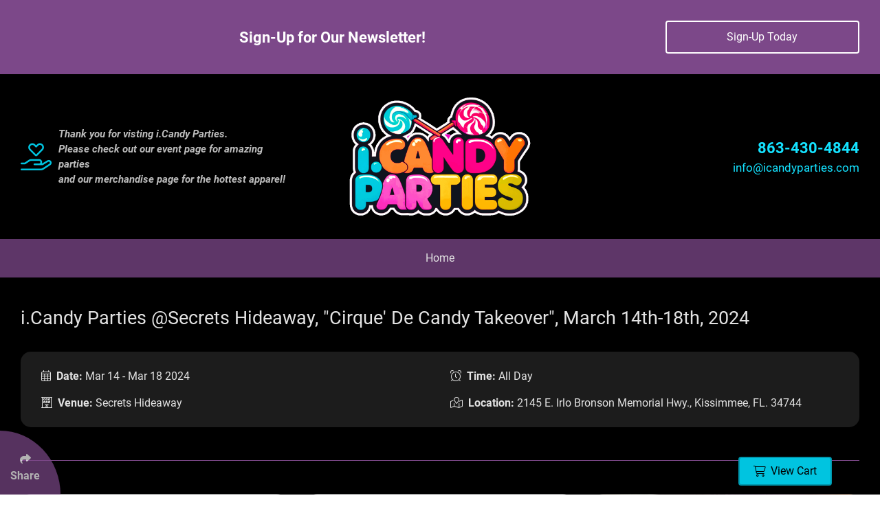

--- FILE ---
content_type: text/html; charset=UTF-8
request_url: https://icandyrooms.com/secrets-hideaway/i-candy-parties-secrets-hideaway-cirque-de-candy-takeover-march-14th-18th-2024.html
body_size: 20100
content:
<!DOCTYPE html>
<html lang="en">
	
	
<head>
	<meta charset="utf-8">
	<meta http-equiv="X-UA-Compatible" content="IE=edge">
	<meta name="viewport" content="width=device-width, initial-scale=1">
	
	<title>Booking for i.Candy Parties @Secrets Hideaway, "Cirque' De Candy Takeover", March 14th-18th, 2024</title>
	<meta name="description" content="i.Candy Parties @Secrets Hideaway, &quot;Cirque&#039; De Candy Takeover&quot;, March 14th-18th, 2024">
	
		
	<!-- Schema.org Markup for Google+ -->
	<meta itemprop="name" content="Booking for i.Candy Parties @Secrets Hideaway, &quot;Cirque&#039; De Candy Takeover&quot;, March 14th-18th, 2024">
	<meta itemprop="description" content="i.Candy Parties @Secrets Hideaway, &quot;Cirque&#039; De Candy Takeover&quot;, March 14th-18th, 2024">
	<meta itemprop="image" content="https://icandyrooms.com/files/events/landscape_image/featured/march-takeover-main.png">
	
	<!-- VOICE SCHEMA MARKUP -->
		
	<!-- Facebook Open Graph data -->
	<meta property="og:title" content="Booking for i.Candy Parties @Secrets Hideaway, &quot;Cirque&#039; De Candy Takeover&quot;, March 14th-18th, 2024">
	<meta property="og:description" content="i.Candy Parties @Secrets Hideaway, &quot;Cirque&#039; De Candy Takeover&quot;, March 14th-18th, 2024">
	<meta property="og:type" content="article">
	<meta property="og:url" content="https://icandyrooms.com/secrets-hideaway/i-candy-parties-secrets-hideaway-cirque-de-candy-takeover-march-14th-18th-2024.html">
			<meta property="og:image" content="https://icandyrooms.com/files/events/landscape_image/featured/march-takeover-main.png">
		<meta property="og:image:secure_url" content="https://icandyrooms.com/files/events/landscape_image/featured/march-takeover-main.png">
		<meta property="og:image:width" content="800">
		<meta property="og:image:height" content="533">
		<link rel="image_src" href="https://icandyrooms.com/files/events/landscape_image/featured/march-takeover-main.png">
		<meta property="og:image" content="https://icandyrooms.com/images/site-image.jpg">
	<meta property="og:image:secure_url" content="https://icandyrooms.com/images/site-image.jpg">
	<meta property="og:image:width" content="800">
	<meta property="og:image:height" content="800">
	<link rel="image_src" href="https://icandyrooms.com/images/site-image.jpg">
	
	<meta property="og:site_name" content="iCandyRooms.com">
	
	<!-- Twitter Card data -->
	<meta name="twitter:card" content="summary_large_image">
	<meta name="twitter:site" content="iCandyRooms.com">
	<meta name="twitter:title" content="Booking for i.Candy Parties @Secrets Hideaway, &quot;Cirque&#039; De Candy Takeover&quot;, March 14th-18th, 2024">
	<meta name="twitter:description" content="i.Candy Parties @Secrets Hideaway, &quot;Cirque&#039; De Candy Takeover&quot;, March 14th-18th, 2024">
	<meta name="twitter:image:src" content="https://icandyrooms.com/files/events/landscape_image/featured/march-takeover-main.png">
	
			
	<link rel="shortcut icon preload" href="/images/iconified/favicon.ico" type="image/x-icon"/>
	<link rel="apple-touch-icon" href="/images/iconified/apple-touch-icon.png"/>
	<link rel="apple-touch-icon" sizes="57x57" href="/images/iconified/apple-touch-icon-57x57.png"/>
	<link rel="apple-touch-icon" sizes="72x72" href="/images/iconified/apple-touch-icon-72x72.png"/>
	<link rel="apple-touch-icon" sizes="76x76" href="/images/iconified/apple-touch-icon-76x76.png"/>
	<link rel="apple-touch-icon" sizes="114x114" href="/images/iconified/apple-touch-icon-114x114.png"/>
	<link rel="apple-touch-icon" sizes="120x120" href="/images/iconified/apple-touch-icon-120x120.png"/>
	<link rel="apple-touch-icon" sizes="144x144" href="/images/iconified/apple-touch-icon-144x144.png"/>
	<link rel="apple-touch-icon" sizes="152x152" href="/images/iconified/apple-touch-icon-152x152.png"/>
	
		<link rel="stylesheet" href="/css/combined-main-scripts.css">
	
	<script>
		var siteEmailUser   = 'info';
		var siteEmailDomain = 'icandyparties.com';
	</script>

</head>	
	<body>
		
		<div class="loading-anim" aria-hidden="true">
			<div class="icon-wrap">
				<i class="fad fa-spinner-third fa-spin"></i>
			</div>
		</div>
		
		<div id="main-wrapper">
			
						
						

	<section class="container-fluid component-background-primary component-text-white  position-top" id="alert-bar" aria-label="Sign-Up for Our Newsletter!">
		<div class="container">
			<div class="row align-items-center">
				<div class="col-md-8 col-lg-9">
					<div class="content-wrap" style="; ">
																					<h2 class="">Sign-Up for Our Newsletter!</h2>
																									</div>
				</div>
									<div class="col-md-4 col-lg-3">
						<a class="btn btn-block btn-outline-white" href="#" data-target="#newsletter-signup-modal" data-toggle="modal">
							Sign-Up Today						</a>
					</div>
							</div>
		</div>
	</section>
			
			<header class="container-fluid" id="header-wrapper" role="banner">
	<div class="container" id="header">
		<div class="row justify-content-center justify-content-md-between align-items-center">
			<div class="d-none d-lg-block col-lg-4">
				<div id="header-quote">
					<!--<i class="fal fa-hands-heart"></i>-->
					<i class="fal fa-hand-holding-heart"></i>
					
					<p>
						Thank you for visting i.Candy Parties.
						<br>
						Please check out our event page for amazing parties
						<br>
						and our merchandise page for the hottest apparel!
					</p>
				</div>
			</div>
			<div class="col-10 col-sm-8 col-md-5 col-lg-4 col-xl-3">
				<a href="https://icandyrooms.com/">
					<img src="/images/layout/main-logo.png?v=2025-05-28" id="main-logo" alt="iCandyRooms.com Logo">
				</a>
			</div>
			<div class="d-none d-md-block col-md-5 col-lg-4">
				<div id="header-contact">
					<p class="header-phone"><a href="tel:863-430-4844">863-430-4844</a></p>
					<p class="header-email"><a class="email-link"></a></p>
				</div>
			</div>
		</div>
	</div>
</header><div id="nav-top">
	<nav class="container-fluid" id="nav-wrapper" role="navigation">
		<div class="container">
			<div class="row">
				<div class="col">
					<div class="nav-content nav-bar-lg d-none d-lg-block">
						<ul class="nav-links">
			<li><a href="https://icandyparties.com/">Home</a></li>
	</ul>					</div>
					<div class="nav-content nav-bar-sm d-lg-none">
						<ul>
							<li><a href="tel: 863-430-4844" title="Call iCandyRooms.com"><i class="fas fa-phone"></i></a></li>
							<li><a href="https://icandyrooms.com/" id="nav-icon" title="Homepage"><img src="/images/layout/main-icon.png?v=2025-05-29" alt="iCandyRooms.com Icon"></a></li>
							<li><a href="#" class="open-menu" title="Click Enter to Open Main Menu"><i class="fas fa-bars"></i></a></li>
						</ul>
					</div>
				</div>
			</div>
		</div>
	</nav>
</div>
			
			<main id="content-area" role="main">
<div class="container-fluid main-content">
	<div class="container">
		<div class="row">
			<div class="col">
				<h1>i.Candy Parties @Secrets Hideaway, "Cirque' De Candy Takeover", March 14th-18th, 2024</h1>
				
				<div class="trim pt-4 pb-2">
					<div class="row">
						<div class="col-md-6">
							<p><i class="fal fa-calendar-alt"></i>&nbsp; <b>Date: </b>Mar 14 - Mar 18 2024</p>
						</div>
						<div class="col-md-6">
							<p><i class="fal fa-alarm-clock"></i>&nbsp; <b>Time: </b>All Day</p>
						</div>
													<div class="col-md-6">
								<p><i class="fal fa-hotel"></i>&nbsp; <b>Venue: </b>Secrets Hideaway</p>
							</div>
																			<div class="col-md-6">
								<p><i class="fal fa-map-marked"></i>&nbsp; <b>Location: </b>2145 E. Irlo Bronson Memorial Hwy., Kissimmee, FL. 34744</p>
							</div>
											</div>
				</div>
				
				<hr class="clear my-5">
				
								
	<div class="image-card-article">
		<div class="row align-items-stretch">
							<div class="col-md-6 col-xl-4" data-available="0">
					<article class="trim" aria-label="Preview of Secrets Hideaway Resort & Spa, Unit 275 RV">
													<a href="/secrets-hideaway/i-candy-parties-secrets-hideaway-cirque-de-candy-takeover-march-14th-18th-2024/secrets-hideaway-resort-spa-unit-275-rv.html" title="Read more on Secrets Hideaway Resort & Spa, Unit 275 RV">
								<img src="/images/layout/default-landscape.jpg" data-src="/files/rooms/landscape_image/thumb/275rv-pic-3.jpg" class="article-img lazy" alt="Secrets Hideaway Resort &amp; Spa, Unit 275 RV">
							</a>
																			<div class="article-details">
																											<p><b>Room Type: </b>King Bed RV</p>
																																				<p><b>Room Code: </b>275</p>
																																				<p><b>Max Occupancy: </b>2</p>
																																				<p class="font-weight-bold">
																							Sold Out
																					</p>
																								</div>
												<div class="article-content">
							<h2 class="article-title"><a href="/secrets-hideaway/i-candy-parties-secrets-hideaway-cirque-de-candy-takeover-march-14th-18th-2024/secrets-hideaway-resort-spa-unit-275-rv.html">Secrets Hideaway Resort & Spa, Unit 275 RV</a></h2>
															<p>
																										</p>
																						<a href="/secrets-hideaway/i-candy-parties-secrets-hideaway-cirque-de-candy-takeover-march-14th-18th-2024/secrets-hideaway-resort-spa-unit-275-rv.html" class="btn btn-block btn-primary" title="Book Now Secrets Hideaway Resort & Spa, Unit 275 RV">Book Now</a>
													</div>
					</article>
				</div>
							<div class="col-md-6 col-xl-4" data-available="0">
					<article class="trim" aria-label="Preview of Secrets Hideaway Resort & Spa Unit 162">
													<a href="/secrets-hideaway/i-candy-parties-secrets-hideaway-cirque-de-candy-takeover-march-14th-18th-2024/secrets-hideaway-resort-spa-unit-162.html" title="Read more on Secrets Hideaway Resort & Spa Unit 162">
								<img src="/images/layout/default-landscape.jpg" data-src="/files/rooms/landscape_image/thumb/room-162-updated-2-16-25.jpg" class="article-img lazy" alt="Unit 162">
							</a>
																			<div class="article-details">
																											<p><b>Room Type: </b>King Fantasy - Interior View</p>
																																				<p><b>Room Code: </b>162</p>
																																				<p><b>Max Occupancy: </b>2</p>
																																				<p class="font-weight-bold">
																							Sold Out
																					</p>
																								</div>
												<div class="article-content">
							<h2 class="article-title"><a href="/secrets-hideaway/i-candy-parties-secrets-hideaway-cirque-de-candy-takeover-march-14th-18th-2024/secrets-hideaway-resort-spa-unit-162.html">Secrets Hideaway Resort & Spa Unit 162</a></h2>
															<p>
																										</p>
																						<a href="/secrets-hideaway/i-candy-parties-secrets-hideaway-cirque-de-candy-takeover-march-14th-18th-2024/secrets-hideaway-resort-spa-unit-162.html" class="btn btn-block btn-primary" title="Book Now Secrets Hideaway Resort & Spa Unit 162">Book Now</a>
													</div>
					</article>
				</div>
							<div class="col-md-6 col-xl-4" data-available="0">
					<article class="trim" aria-label="Preview of Secrets Hideaway Resort & Spa Unit 140">
													<a href="/secrets-hideaway/i-candy-parties-secrets-hideaway-cirque-de-candy-takeover-march-14th-18th-2024/secrets-hideaway-resort-spa-unit-140.html" title="Read more on Secrets Hideaway Resort & Spa Unit 140">
								<img src="/images/layout/default-landscape.jpg" data-src="/files/rooms/landscape_image/thumb/140.jpg" class="article-img lazy" alt="Unit 140">
							</a>
																			<div class="article-details">
																											<p><b>Room Type: </b>2 Queen Fantasy - Interior View</p>
																																				<p><b>Room Code: </b>140</p>
																																				<p><b>Max Occupancy: </b>4</p>
																																				<p class="font-weight-bold">
																							Sold Out
																					</p>
																								</div>
												<div class="article-content">
							<h2 class="article-title"><a href="/secrets-hideaway/i-candy-parties-secrets-hideaway-cirque-de-candy-takeover-march-14th-18th-2024/secrets-hideaway-resort-spa-unit-140.html">Secrets Hideaway Resort & Spa Unit 140</a></h2>
															<p>
									This completely remodeled 5-Star condo is in the great location on the bottom floor, pool-front overlooking the tiki bar and promenade entrance to the night club. This luxury condo has everything...																	</p>
																						<a href="/secrets-hideaway/i-candy-parties-secrets-hideaway-cirque-de-candy-takeover-march-14th-18th-2024/secrets-hideaway-resort-spa-unit-140.html" class="btn btn-block btn-primary" title="Book Now Secrets Hideaway Resort & Spa Unit 140">Book Now</a>
													</div>
					</article>
				</div>
							<div class="col-md-6 col-xl-4" data-available="0">
					<article class="trim" aria-label="Preview of Secrets Hideaway Resort & Spa Unit 101">
													<a href="/secrets-hideaway/i-candy-parties-secrets-hideaway-cirque-de-candy-takeover-march-14th-18th-2024/secrets-hideaway-resort-spa-unit-101.html" title="Read more on Secrets Hideaway Resort & Spa Unit 101">
								<img src="/images/layout/default-landscape.jpg" data-src="/files/rooms/landscape_image/thumb/room-101-updated-2-16-25.jpg" class="article-img lazy" alt="Unit 101">
							</a>
																			<div class="article-details">
																											<p><b>Room Type: </b>King Royal Exterior</p>
																																				<p><b>Room Code: </b>101</p>
																																				<p><b>Max Occupancy: </b>2</p>
																																				<p class="font-weight-bold">
																							Sold Out
																					</p>
																								</div>
												<div class="article-content">
							<h2 class="article-title"><a href="/secrets-hideaway/i-candy-parties-secrets-hideaway-cirque-de-candy-takeover-march-14th-18th-2024/secrets-hideaway-resort-spa-unit-101.html">Secrets Hideaway Resort & Spa Unit 101</a></h2>
															<p>
									***ADJOINING ROOMS*** This completely remodeled 5-Star condo is a one-of-a-kind floorplan that connects to two more condo units 102 &amp; 174 so you can create a giant 3-room party suite. Located...																	</p>
																						<a href="/secrets-hideaway/i-candy-parties-secrets-hideaway-cirque-de-candy-takeover-march-14th-18th-2024/secrets-hideaway-resort-spa-unit-101.html" class="btn btn-block btn-primary" title="Book Now Secrets Hideaway Resort & Spa Unit 101">Book Now</a>
													</div>
					</article>
				</div>
							<div class="col-md-6 col-xl-4" data-available="0">
					<article class="trim" aria-label="Preview of Secrets Hideaway Resort & Spa Unit 141">
													<a href="/secrets-hideaway/i-candy-parties-secrets-hideaway-cirque-de-candy-takeover-march-14th-18th-2024/secrets-hideaway-resort-spa-unit-141.html" title="Read more on Secrets Hideaway Resort & Spa Unit 141">
								<img src="/images/layout/default-landscape.jpg" data-src="/files/rooms/landscape_image/thumb/room-141-updated.jpg" class="article-img lazy" alt="room 141">
							</a>
																			<div class="article-details">
																											<p><b>Room Type: </b>King Fantasy - Interior View</p>
																																				<p><b>Room Code: </b>141</p>
																																				<p><b>Max Occupancy: </b>2</p>
																																				<p class="font-weight-bold">
																							Sold Out
																					</p>
																								</div>
												<div class="article-content">
							<h2 class="article-title"><a href="/secrets-hideaway/i-candy-parties-secrets-hideaway-cirque-de-candy-takeover-march-14th-18th-2024/secrets-hideaway-resort-spa-unit-141.html">Secrets Hideaway Resort & Spa Unit 141</a></h2>
															<p>
																										</p>
																						<a href="/secrets-hideaway/i-candy-parties-secrets-hideaway-cirque-de-candy-takeover-march-14th-18th-2024/secrets-hideaway-resort-spa-unit-141.html" class="btn btn-block btn-primary" title="Book Now Secrets Hideaway Resort & Spa Unit 141">Book Now</a>
													</div>
					</article>
				</div>
							<div class="col-md-6 col-xl-4" data-available="0">
					<article class="trim" aria-label="Preview of Secrets Hideaway Resort & Spa Unit 102">
													<a href="/secrets-hideaway/i-candy-parties-secrets-hideaway-cirque-de-candy-takeover-march-14th-18th-2024/secrets-hideaway-resort-spa-unit-102.html" title="Read more on Secrets Hideaway Resort & Spa Unit 102">
								<img src="/images/layout/default-landscape.jpg" data-src="/files/rooms/landscape_image/thumb/room-102-updated.jpg" class="article-img lazy" alt="Unit 102">
							</a>
																			<div class="article-details">
																											<p><b>Room Type: </b>1 King Royal - Exterior View</p>
																																				<p><b>Room Code: </b>102</p>
																																				<p><b>Max Occupancy: </b>2</p>
																																				<p class="font-weight-bold">
																							Sold Out
																					</p>
																								</div>
												<div class="article-content">
							<h2 class="article-title"><a href="/secrets-hideaway/i-candy-parties-secrets-hideaway-cirque-de-candy-takeover-march-14th-18th-2024/secrets-hideaway-resort-spa-unit-102.html">Secrets Hideaway Resort & Spa Unit 102</a></h2>
															<p>
									***ADJOINING ROOMS*** This remodeled condo has a Queen size fully adjustable electric bed, a King Couch that converts to a Queen Bed, a large refrigerator, oversized Party Shower with easy...																	</p>
																						<a href="/secrets-hideaway/i-candy-parties-secrets-hideaway-cirque-de-candy-takeover-march-14th-18th-2024/secrets-hideaway-resort-spa-unit-102.html" class="btn btn-block btn-primary" title="Book Now Secrets Hideaway Resort & Spa Unit 102">Book Now</a>
													</div>
					</article>
				</div>
							<div class="col-md-6 col-xl-4" data-available="0">
					<article class="trim" aria-label="Preview of Secrets Hideaway Resort & Spa Unit 142">
													<a href="/secrets-hideaway/i-candy-parties-secrets-hideaway-cirque-de-candy-takeover-march-14th-18th-2024/secrets-hideaway-resort-spa-unit-142.html" title="Read more on Secrets Hideaway Resort & Spa Unit 142">
								<img src="/images/layout/default-landscape.jpg" data-src="/files/rooms/landscape_image/thumb/room-142-updated.jpg" class="article-img lazy" alt="Unit 142">
							</a>
																			<div class="article-details">
																											<p><b>Room Type: </b>2 Queen Fantasy - Interior View</p>
																																				<p><b>Room Code: </b>142</p>
																																				<p><b>Max Occupancy: </b>4</p>
																																				<p class="font-weight-bold">
																							Sold Out
																					</p>
																								</div>
												<div class="article-content">
							<h2 class="article-title"><a href="/secrets-hideaway/i-candy-parties-secrets-hideaway-cirque-de-candy-takeover-march-14th-18th-2024/secrets-hideaway-resort-spa-unit-142.html">Secrets Hideaway Resort & Spa Unit 142</a></h2>
															<p>
									**Adjoining Room** This newly remodeled 5-Star condo is in the ultimate location overlooking the pool, night club and promenade for when you want to party and it connects to another 5-star condo...																	</p>
																						<a href="/secrets-hideaway/i-candy-parties-secrets-hideaway-cirque-de-candy-takeover-march-14th-18th-2024/secrets-hideaway-resort-spa-unit-142.html" class="btn btn-block btn-primary" title="Book Now Secrets Hideaway Resort & Spa Unit 142">Book Now</a>
													</div>
					</article>
				</div>
							<div class="col-md-6 col-xl-4" data-available="0">
					<article class="trim" aria-label="Preview of Secrets Hideaway Resort & Spa Unit 103">
													<a href="/secrets-hideaway/i-candy-parties-secrets-hideaway-cirque-de-candy-takeover-march-14th-18th-2024/secrets-hideaway-resort-spa-unit-103.html" title="Read more on Secrets Hideaway Resort & Spa Unit 103">
								<img src="/images/layout/default-landscape.jpg" data-src="/files/rooms/landscape_image/thumb/room-103-updated.jpg" class="article-img lazy" alt="Unit 103">
							</a>
																			<div class="article-details">
																											<p><b>Room Type: </b>King Fantasy - Exterior View</p>
																																				<p><b>Room Code: </b>103</p>
																																				<p><b>Max Occupancy: </b>2</p>
																																				<p class="font-weight-bold">
																							Sold Out
																					</p>
																								</div>
												<div class="article-content">
							<h2 class="article-title"><a href="/secrets-hideaway/i-candy-parties-secrets-hideaway-cirque-de-candy-takeover-march-14th-18th-2024/secrets-hideaway-resort-spa-unit-103.html">Secrets Hideaway Resort & Spa Unit 103</a></h2>
															<p>
									This new fully renovated Condo has MORE luxurious and extras than you'd find in a 5-Strar resort, including an entire shower room with bidet wand, a French bath tub and a separate shower with a...																	</p>
																						<a href="/secrets-hideaway/i-candy-parties-secrets-hideaway-cirque-de-candy-takeover-march-14th-18th-2024/secrets-hideaway-resort-spa-unit-103.html" class="btn btn-block btn-primary" title="Book Now Secrets Hideaway Resort & Spa Unit 103">Book Now</a>
													</div>
					</article>
				</div>
							<div class="col-md-6 col-xl-4" data-available="0">
					<article class="trim" aria-label="Preview of Secrets Hideaway Resort & Spa Unit 246">
													<a href="/secrets-hideaway/i-candy-parties-secrets-hideaway-cirque-de-candy-takeover-march-14th-18th-2024/secrets-hideaway-resort-spa-unit-246.html" title="Read more on Secrets Hideaway Resort & Spa Unit 246">
								<img src="/images/layout/default-landscape.jpg" data-src="/files/rooms/landscape_image/thumb/246.jpg" class="article-img lazy" alt="Unit 246">
							</a>
																			<div class="article-details">
																											<p><b>Room Type: </b>King Fantasy - Interior View</p>
																																				<p><b>Room Code: </b>246</p>
																																				<p><b>Max Occupancy: </b>2</p>
																																				<p class="font-weight-bold">
																							Sold Out
																					</p>
																								</div>
												<div class="article-content">
							<h2 class="article-title"><a href="/secrets-hideaway/i-candy-parties-secrets-hideaway-cirque-de-candy-takeover-march-14th-18th-2024/secrets-hideaway-resort-spa-unit-246.html">Secrets Hideaway Resort & Spa Unit 246</a></h2>
															<p>
									Welcome to R &amp; L Secret Room, your fun room away from home. With many comforts of home, our newly remodeled condo includes the following; Pool View, King Size Bed (w/cool foam gel mattress)...																	</p>
																						<a href="/secrets-hideaway/i-candy-parties-secrets-hideaway-cirque-de-candy-takeover-march-14th-18th-2024/secrets-hideaway-resort-spa-unit-246.html" class="btn btn-block btn-primary" title="Book Now Secrets Hideaway Resort & Spa Unit 246">Book Now</a>
													</div>
					</article>
				</div>
							<div class="col-md-6 col-xl-4" data-available="0">
					<article class="trim" aria-label="Preview of Secrets Hideaway Resort & Spa Unit 104">
													<a href="/secrets-hideaway/i-candy-parties-secrets-hideaway-cirque-de-candy-takeover-march-14th-18th-2024/secrets-hideaway-resort-spa-unit-104.html" title="Read more on Secrets Hideaway Resort & Spa Unit 104">
								<img src="/images/layout/default-landscape.jpg" data-src="/files/rooms/landscape_image/thumb/room-104-updated.jpg" class="article-img lazy" alt="Unit 104">
							</a>
																			<div class="article-details">
																											<p><b>Room Type: </b>King Fantasy - Exterior View</p>
																																				<p><b>Room Code: </b>104</p>
																																				<p><b>Max Occupancy: </b>2</p>
																																				<p class="font-weight-bold">
																							Sold Out
																					</p>
																								</div>
												<div class="article-content">
							<h2 class="article-title"><a href="/secrets-hideaway/i-candy-parties-secrets-hideaway-cirque-de-candy-takeover-march-14th-18th-2024/secrets-hideaway-resort-spa-unit-104.html">Secrets Hideaway Resort & Spa Unit 104</a></h2>
															<p>
									King Fantasy Entertainment Exterior Condo. This completely remodeled Corner unit 5-Star Luxury condo is a one-of-a-kind floor-plan design in the ultimate location for quiet when you want to sleep...																	</p>
																						<a href="/secrets-hideaway/i-candy-parties-secrets-hideaway-cirque-de-candy-takeover-march-14th-18th-2024/secrets-hideaway-resort-spa-unit-104.html" class="btn btn-block btn-primary" title="Book Now Secrets Hideaway Resort & Spa Unit 104">Book Now</a>
													</div>
					</article>
				</div>
							<div class="col-md-6 col-xl-4" data-available="0">
					<article class="trim" aria-label="Preview of Secrets Hideaway Resort & Spa Unit 105">
													<a href="/secrets-hideaway/i-candy-parties-secrets-hideaway-cirque-de-candy-takeover-march-14th-18th-2024/secrets-hideaway-resort-spa-unit-105.html" title="Read more on Secrets Hideaway Resort & Spa Unit 105">
								<img src="/images/layout/default-landscape.jpg" data-src="/files/rooms/landscape_image/thumb/room-105-updated.jpg" class="article-img lazy" alt="Unit 105">
							</a>
																			<div class="article-details">
																											<p><b>Room Type: </b>King Fantasy - Exterior View</p>
																																				<p><b>Room Code: </b>105</p>
																																				<p><b>Max Occupancy: </b>2</p>
																																				<p class="font-weight-bold">
																							Sold Out
																					</p>
																								</div>
												<div class="article-content">
							<h2 class="article-title"><a href="/secrets-hideaway/i-candy-parties-secrets-hideaway-cirque-de-candy-takeover-march-14th-18th-2024/secrets-hideaway-resort-spa-unit-105.html">Secrets Hideaway Resort & Spa Unit 105</a></h2>
															<p>
									This fully renovated Condo has all the luxurious goodies you'd expect to find in a 5-Strar resort decorated in a luxurious Chicago Penthouse motif with oversized 1920's crystal chandelier. Crown...																	</p>
																						<a href="/secrets-hideaway/i-candy-parties-secrets-hideaway-cirque-de-candy-takeover-march-14th-18th-2024/secrets-hideaway-resort-spa-unit-105.html" class="btn btn-block btn-primary" title="Book Now Secrets Hideaway Resort & Spa Unit 105">Book Now</a>
													</div>
					</article>
				</div>
							<div class="col-md-6 col-xl-4" data-available="0">
					<article class="trim" aria-label="Preview of Secrets Hideaway Resort & Spa Unit 168">
													<a href="/secrets-hideaway/i-candy-parties-secrets-hideaway-cirque-de-candy-takeover-march-14th-18th-2024/secrets-hideaway-resort-spa-unit-168.html" title="Read more on Secrets Hideaway Resort & Spa Unit 168">
								<img src="/images/layout/default-landscape.jpg" data-src="/files/rooms/landscape_image/thumb/room-168-updated-1.jpg" class="article-img lazy" alt="Unit 168">
							</a>
																			<div class="article-details">
																											<p><b>Room Type: </b>King Fantasy - Interior View</p>
																																				<p><b>Room Code: </b>168</p>
																																				<p><b>Max Occupancy: </b>2</p>
																																				<p class="font-weight-bold">
																							Sold Out
																					</p>
																								</div>
												<div class="article-content">
							<h2 class="article-title"><a href="/secrets-hideaway/i-candy-parties-secrets-hideaway-cirque-de-candy-takeover-march-14th-18th-2024/secrets-hideaway-resort-spa-unit-168.html">Secrets Hideaway Resort & Spa Unit 168</a></h2>
															<p>
									This brand new renovated King Fantasy Exterior condo is the ultimate in luxury. It has all new flooring and plumbing and electrical fixtures, furniture and big screen LED Smart TV. This condois in...																	</p>
																						<a href="/secrets-hideaway/i-candy-parties-secrets-hideaway-cirque-de-candy-takeover-march-14th-18th-2024/secrets-hideaway-resort-spa-unit-168.html" class="btn btn-block btn-primary" title="Book Now Secrets Hideaway Resort & Spa Unit 168">Book Now</a>
													</div>
					</article>
				</div>
							<div class="col-md-6 col-xl-4" data-available="0">
					<article class="trim" aria-label="Preview of Secrets Hideaway Resort & Spa Unit 106">
													<a href="/secrets-hideaway/i-candy-parties-secrets-hideaway-cirque-de-candy-takeover-march-14th-18th-2024/secrets-hideaway-resort-spa-unit-106.html" title="Read more on Secrets Hideaway Resort & Spa Unit 106">
								<img src="/images/layout/default-landscape.jpg" data-src="/files/rooms/landscape_image/thumb/room-106-updated.jpg" class="article-img lazy" alt="Unit 106">
							</a>
																			<div class="article-details">
																											<p><b>Room Type: </b>King Fantasy - Exterior View</p>
																																				<p><b>Room Code: </b>106</p>
																																				<p><b>Max Occupancy: </b>2</p>
																																				<p class="font-weight-bold">
																							Sold Out
																					</p>
																								</div>
												<div class="article-content">
							<h2 class="article-title"><a href="/secrets-hideaway/i-candy-parties-secrets-hideaway-cirque-de-candy-takeover-march-14th-18th-2024/secrets-hideaway-resort-spa-unit-106.html">Secrets Hideaway Resort & Spa Unit 106</a></h2>
															<p>
									You won't be disappointed with this chic, newly remodeled &amp; seductively decorated condo with pillow-top King bed, Couch that converts to a comfy Queen bed, unique, spacious walk-in...																	</p>
																						<a href="/secrets-hideaway/i-candy-parties-secrets-hideaway-cirque-de-candy-takeover-march-14th-18th-2024/secrets-hideaway-resort-spa-unit-106.html" class="btn btn-block btn-primary" title="Book Now Secrets Hideaway Resort & Spa Unit 106">Book Now</a>
													</div>
					</article>
				</div>
							<div class="col-md-6 col-xl-4" data-available="0">
					<article class="trim" aria-label="Preview of Secrets Hideaway Resort & Spa Unit 169">
													<a href="/secrets-hideaway/i-candy-parties-secrets-hideaway-cirque-de-candy-takeover-march-14th-18th-2024/secrets-hideaway-resort-spa-unit-169.html" title="Read more on Secrets Hideaway Resort & Spa Unit 169">
								<img src="/images/layout/default-landscape.jpg" data-src="/files/rooms/landscape_image/thumb/169.jpg" class="article-img lazy" alt="Unit 169">
							</a>
																			<div class="article-details">
																											<p><b>Room Type: </b>King Fantasy - Interior View</p>
																																				<p><b>Room Code: </b>169</p>
																																				<p><b>Max Occupancy: </b>2</p>
																																				<p class="font-weight-bold">
																							Sold Out
																					</p>
																								</div>
												<div class="article-content">
							<h2 class="article-title"><a href="/secrets-hideaway/i-candy-parties-secrets-hideaway-cirque-de-candy-takeover-march-14th-18th-2024/secrets-hideaway-resort-spa-unit-169.html">Secrets Hideaway Resort & Spa Unit 169</a></h2>
															<p>
									This completely remodeled 5-Star condo is in the ultimate location. On the Main Party Strip with the most activity, overlooking orgy cabanas, this luxury condo has everything. including bidet wand...																	</p>
																						<a href="/secrets-hideaway/i-candy-parties-secrets-hideaway-cirque-de-candy-takeover-march-14th-18th-2024/secrets-hideaway-resort-spa-unit-169.html" class="btn btn-block btn-primary" title="Book Now Secrets Hideaway Resort & Spa Unit 169">Book Now</a>
													</div>
					</article>
				</div>
							<div class="col-md-6 col-xl-4" data-available="0">
					<article class="trim" aria-label="Preview of Secrets Hideaway Resort & Spa Unit 107">
													<a href="/secrets-hideaway/i-candy-parties-secrets-hideaway-cirque-de-candy-takeover-march-14th-18th-2024/secrets-hideaway-resort-spa-unit-107.html" title="Read more on Secrets Hideaway Resort & Spa Unit 107">
								<img src="/images/layout/default-landscape.jpg" data-src="/files/rooms/landscape_image/thumb/room-107-updated.png" class="article-img lazy" alt="Unit 107">
							</a>
																			<div class="article-details">
																											<p><b>Room Type: </b>King Fantasy - Exterior View</p>
																																				<p><b>Room Code: </b>107</p>
																																				<p><b>Max Occupancy: </b>2</p>
																																				<p class="font-weight-bold">
																							Sold Out
																					</p>
																								</div>
												<div class="article-content">
							<h2 class="article-title"><a href="/secrets-hideaway/i-candy-parties-secrets-hideaway-cirque-de-candy-takeover-march-14th-18th-2024/secrets-hideaway-resort-spa-unit-107.html">Secrets Hideaway Resort & Spa Unit 107</a></h2>
															<p>
									This remodeled king fantasy condo is amazing!&nbsp; Details coming soon! Room Area: 318.0 sqft Room Occupancy: 2 Room Amenities: &bull;Cable TV &bull;Parking Included &bull;Wireless Internet...																	</p>
																						<a href="/secrets-hideaway/i-candy-parties-secrets-hideaway-cirque-de-candy-takeover-march-14th-18th-2024/secrets-hideaway-resort-spa-unit-107.html" class="btn btn-block btn-primary" title="Book Now Secrets Hideaway Resort & Spa Unit 107">Book Now</a>
													</div>
					</article>
				</div>
							<div class="col-md-6 col-xl-4" data-available="0">
					<article class="trim" aria-label="Preview of Secrets Hideaway Resort & Spa Unit 170">
													<a href="/secrets-hideaway/i-candy-parties-secrets-hideaway-cirque-de-candy-takeover-march-14th-18th-2024/secrets-hideaway-resort-spa-unit-170.html" title="Read more on Secrets Hideaway Resort & Spa Unit 170">
								<img src="/images/layout/default-landscape.jpg" data-src="/files/rooms/landscape_image/thumb/room-170-updated-2.jpg" class="article-img lazy" alt="Unit 170">
							</a>
																			<div class="article-details">
																											<p><b>Room Type: </b>King Fantasy - Interior View</p>
																																				<p><b>Room Code: </b>170</p>
																																				<p><b>Max Occupancy: </b>2</p>
																																				<p class="font-weight-bold">
																							Sold Out
																					</p>
																								</div>
												<div class="article-content">
							<h2 class="article-title"><a href="/secrets-hideaway/i-candy-parties-secrets-hideaway-cirque-de-candy-takeover-march-14th-18th-2024/secrets-hideaway-resort-spa-unit-170.html">Secrets Hideaway Resort & Spa Unit 170</a></h2>
															<p>
									This completely remodeled 5-Star condo is in the ultimate location. On the Main Party Strip with the most activity, overlooking orgy cabanas, this luxury condo has everything. including bidet wand...																	</p>
																						<a href="/secrets-hideaway/i-candy-parties-secrets-hideaway-cirque-de-candy-takeover-march-14th-18th-2024/secrets-hideaway-resort-spa-unit-170.html" class="btn btn-block btn-primary" title="Book Now Secrets Hideaway Resort & Spa Unit 170">Book Now</a>
													</div>
					</article>
				</div>
							<div class="col-md-6 col-xl-4" data-available="0">
					<article class="trim" aria-label="Preview of Secrets Hideaway Resort & Spa Unit 108">
													<a href="/secrets-hideaway/i-candy-parties-secrets-hideaway-cirque-de-candy-takeover-march-14th-18th-2024/secrets-hideaway-resort-spa-unit-108.html" title="Read more on Secrets Hideaway Resort & Spa Unit 108">
								<img src="/images/layout/default-landscape.jpg" data-src="/files/rooms/landscape_image/thumb/room-108-updated.jpg" class="article-img lazy" alt="Unit 108">
							</a>
																			<div class="article-details">
																											<p><b>Room Type: </b>Fantasy King - Exterior View</p>
																																				<p><b>Room Code: </b>108</p>
																																				<p><b>Max Occupancy: </b>2</p>
																																				<p class="font-weight-bold">
																							Sold Out
																					</p>
																								</div>
												<div class="article-content">
							<h2 class="article-title"><a href="/secrets-hideaway/i-candy-parties-secrets-hideaway-cirque-de-candy-takeover-march-14th-18th-2024/secrets-hideaway-resort-spa-unit-108.html">Secrets Hideaway Resort & Spa Unit 108</a></h2>
															<p>
									This completely renovated 5-Star Luxury condo is a one-of-a-kind floor-plan design in the ultimate location for quiet when you want to sleep, but super convenient when you want to join the party...																	</p>
																						<a href="/secrets-hideaway/i-candy-parties-secrets-hideaway-cirque-de-candy-takeover-march-14th-18th-2024/secrets-hideaway-resort-spa-unit-108.html" class="btn btn-block btn-primary" title="Book Now Secrets Hideaway Resort & Spa Unit 108">Book Now</a>
													</div>
					</article>
				</div>
							<div class="col-md-6 col-xl-4" data-available="0">
					<article class="trim" aria-label="Preview of Secrets Hideaway Resort & Spa Unit 171">
													<a href="/secrets-hideaway/i-candy-parties-secrets-hideaway-cirque-de-candy-takeover-march-14th-18th-2024/secrets-hideaway-resort-spa-unit-171.html" title="Read more on Secrets Hideaway Resort & Spa Unit 171">
								<img src="/images/layout/default-landscape.jpg" data-src="/files/rooms/landscape_image/thumb/room-171-updated.jpg" class="article-img lazy" alt="Unit 171">
							</a>
																			<div class="article-details">
																											<p><b>Room Type: </b>King Fantasy - Interior Garden View</p>
																																				<p><b>Room Code: </b>171</p>
																																				<p><b>Max Occupancy: </b>2</p>
																																				<p class="font-weight-bold">
																							Sold Out
																					</p>
																								</div>
												<div class="article-content">
							<h2 class="article-title"><a href="/secrets-hideaway/i-candy-parties-secrets-hideaway-cirque-de-candy-takeover-march-14th-18th-2024/secrets-hideaway-resort-spa-unit-171.html">Secrets Hideaway Resort & Spa Unit 171</a></h2>
															<p>
									Freya, Viking goddess of eroticism and love, welcomes you to her pleasure garden. This newly remodeled 5-star condo, has everything a lustful Viking warrior might need. Remodeled peek a boo shower...																	</p>
																						<a href="/secrets-hideaway/i-candy-parties-secrets-hideaway-cirque-de-candy-takeover-march-14th-18th-2024/secrets-hideaway-resort-spa-unit-171.html" class="btn btn-block btn-primary" title="Book Now Secrets Hideaway Resort & Spa Unit 171">Book Now</a>
													</div>
					</article>
				</div>
							<div class="col-md-6 col-xl-4" data-available="0">
					<article class="trim" aria-label="Preview of Secrets Hideaway Resort & Spa Unit 109">
													<a href="/secrets-hideaway/i-candy-parties-secrets-hideaway-cirque-de-candy-takeover-march-14th-18th-2024/secrets-hideaway-resort-spa-unit-109.html" title="Read more on Secrets Hideaway Resort & Spa Unit 109">
								<img src="/images/layout/default-landscape.jpg" data-src="/files/rooms/landscape_image/thumb/room109-updated.jpg" class="article-img lazy" alt="Unit 109">
							</a>
																			<div class="article-details">
																											<p><b>Room Type: </b>King Fantasy - Exterior View</p>
																																				<p><b>Room Code: </b>109</p>
																																				<p><b>Max Occupancy: </b>2</p>
																																				<p class="font-weight-bold">
																							Sold Out
																					</p>
																								</div>
												<div class="article-content">
							<h2 class="article-title"><a href="/secrets-hideaway/i-candy-parties-secrets-hideaway-cirque-de-candy-takeover-march-14th-18th-2024/secrets-hideaway-resort-spa-unit-109.html">Secrets Hideaway Resort & Spa Unit 109</a></h2>
															<p>
									This completely remodeled Luxury 5-Star condo has everything and is truly one-of-a-kind with a large hot tub that&rsquo;s big enough for a friend to join you. and it opens into a VERY LARGE open...																	</p>
																						<a href="/secrets-hideaway/i-candy-parties-secrets-hideaway-cirque-de-candy-takeover-march-14th-18th-2024/secrets-hideaway-resort-spa-unit-109.html" class="btn btn-block btn-primary" title="Book Now Secrets Hideaway Resort & Spa Unit 109">Book Now</a>
													</div>
					</article>
				</div>
							<div class="col-md-6 col-xl-4" data-available="0">
					<article class="trim" aria-label="Preview of Secrets Hideaway Resort & Spa Unit #208">
													<a href="/secrets-hideaway/i-candy-parties-secrets-hideaway-cirque-de-candy-takeover-march-14th-18th-2024/secrets-hideaway-resort-spa-unit-208.html" title="Read more on Secrets Hideaway Resort & Spa Unit #208">
								<img src="/images/layout/default-landscape.jpg" data-src="/files/rooms/landscape_image/thumb/room-208-updated-2-16-25.jpg" class="article-img lazy" alt="Unit 208">
							</a>
																			<div class="article-details">
																											<p><b>Room Type: </b>King Modest Upgrade - Exterior View</p>
																																				<p><b>Room Code: </b>208</p>
																																				<p><b>Max Occupancy: </b>2</p>
																																				<p class="font-weight-bold">
																							Sold Out
																					</p>
																								</div>
												<div class="article-content">
							<h2 class="article-title"><a href="/secrets-hideaway/i-candy-parties-secrets-hideaway-cirque-de-candy-takeover-march-14th-18th-2024/secrets-hideaway-resort-spa-unit-208.html">Secrets Hideaway Resort & Spa Unit #208</a></h2>
															<p>
																										</p>
																						<a href="/secrets-hideaway/i-candy-parties-secrets-hideaway-cirque-de-candy-takeover-march-14th-18th-2024/secrets-hideaway-resort-spa-unit-208.html" class="btn btn-block btn-primary" title="Book Now Secrets Hideaway Resort & Spa Unit #208">Book Now</a>
													</div>
					</article>
				</div>
							<div class="col-md-6 col-xl-4" data-available="0">
					<article class="trim" aria-label="Preview of Secrets Hideaway Resort & Spa Unit 110">
													<a href="/secrets-hideaway/i-candy-parties-secrets-hideaway-cirque-de-candy-takeover-march-14th-18th-2024/secrets-hideaway-resort-spa-unit-110.html" title="Read more on Secrets Hideaway Resort & Spa Unit 110">
								<img src="/images/layout/default-landscape.jpg" data-src="/files/rooms/landscape_image/thumb/room-110-updated.jpg" class="article-img lazy" alt="Unit 110">
							</a>
																			<div class="article-details">
																											<p><b>Room Type: </b>2 Queen Royal - Exterior View</p>
																																				<p><b>Room Code: </b>110</p>
																																				<p><b>Max Occupancy: </b>4</p>
																																				<p class="font-weight-bold">
																							Sold Out
																					</p>
																								</div>
												<div class="article-content">
							<h2 class="article-title"><a href="/secrets-hideaway/i-candy-parties-secrets-hideaway-cirque-de-candy-takeover-march-14th-18th-2024/secrets-hideaway-resort-spa-unit-110.html">Secrets Hideaway Resort & Spa Unit 110</a></h2>
															<p>
									This completely remodeled 5-Star condo is a one-of-a-king floorplan designed in the ultimate location for quiet when you want to relax and super convenient when you want to join the party. Parking...																	</p>
																						<a href="/secrets-hideaway/i-candy-parties-secrets-hideaway-cirque-de-candy-takeover-march-14th-18th-2024/secrets-hideaway-resort-spa-unit-110.html" class="btn btn-block btn-primary" title="Book Now Secrets Hideaway Resort & Spa Unit 110">Book Now</a>
													</div>
					</article>
				</div>
							<div class="col-md-6 col-xl-4" data-available="0">
					<article class="trim" aria-label="Preview of Secrets Hideaway Resort & Spa Unit 209">
													<a href="/secrets-hideaway/i-candy-parties-secrets-hideaway-cirque-de-candy-takeover-march-14th-18th-2024/secrets-hideaway-resort-spa-unit-209.html" title="Read more on Secrets Hideaway Resort & Spa Unit 209">
								<img src="/images/layout/default-landscape.jpg" data-src="/files/rooms/landscape_image/thumb/room-209-updated.jpg" class="article-img lazy" alt="Unit 209">
							</a>
																			<div class="article-details">
																											<p><b>Room Type: </b>King Modest Upgrade - Exterior View</p>
																																				<p><b>Room Code: </b>209</p>
																																				<p><b>Max Occupancy: </b>2</p>
																																				<p class="font-weight-bold">
																							Sold Out
																					</p>
																								</div>
												<div class="article-content">
							<h2 class="article-title"><a href="/secrets-hideaway/i-candy-parties-secrets-hideaway-cirque-de-candy-takeover-march-14th-18th-2024/secrets-hideaway-resort-spa-unit-209.html">Secrets Hideaway Resort & Spa Unit 209</a></h2>
															<p>
									This Harley Davidson themed remodeled condo has been renovated with all new flooring, paint, fixtures, trim, a King bed, 55" Smart TV that lets you stream Netflix, Hulu, YouTube and all your...																	</p>
																						<a href="/secrets-hideaway/i-candy-parties-secrets-hideaway-cirque-de-candy-takeover-march-14th-18th-2024/secrets-hideaway-resort-spa-unit-209.html" class="btn btn-block btn-primary" title="Book Now Secrets Hideaway Resort & Spa Unit 209">Book Now</a>
													</div>
					</article>
				</div>
							<div class="col-md-6 col-xl-4" data-available="0">
					<article class="trim" aria-label="Preview of Secrets Hideaway Resort & Spa Unit 111">
													<a href="/secrets-hideaway/i-candy-parties-secrets-hideaway-cirque-de-candy-takeover-march-14th-18th-2024/secrets-hideaway-resort-spa-unit-111.html" title="Read more on Secrets Hideaway Resort & Spa Unit 111">
								<img src="/images/layout/default-landscape.jpg" data-src="/files/rooms/landscape_image/thumb/room-111-updated.jpg" class="article-img lazy" alt="Room 111">
							</a>
																			<div class="article-details">
																											<p><b>Room Type: </b>2 Queen Modest Upgrade - Exterior View</p>
																																				<p><b>Room Code: </b>111</p>
																																				<p><b>Max Occupancy: </b>4</p>
																																				<p class="font-weight-bold">
																							Sold Out
																					</p>
																								</div>
												<div class="article-content">
							<h2 class="article-title"><a href="/secrets-hideaway/i-candy-parties-secrets-hideaway-cirque-de-candy-takeover-march-14th-18th-2024/secrets-hideaway-resort-spa-unit-111.html">Secrets Hideaway Resort & Spa Unit 111</a></h2>
															<p>
									This remodeled Condo has 2 Queen beds, and all the comforts of home, including: Big Screen, LED Smart TV so you can stream Netflix, Hulu, YouTube and all your favorite Adult Video networks...																	</p>
																						<a href="/secrets-hideaway/i-candy-parties-secrets-hideaway-cirque-de-candy-takeover-march-14th-18th-2024/secrets-hideaway-resort-spa-unit-111.html" class="btn btn-block btn-primary" title="Book Now Secrets Hideaway Resort & Spa Unit 111">Book Now</a>
													</div>
					</article>
				</div>
							<div class="col-md-6 col-xl-4" data-available="0">
					<article class="trim" aria-label="Preview of Secrets Hideaway Resort & Spa Unit 210">
													<a href="/secrets-hideaway/i-candy-parties-secrets-hideaway-cirque-de-candy-takeover-march-14th-18th-2024/secrets-hideaway-resort-spa-unit-210.html" title="Read more on Secrets Hideaway Resort & Spa Unit 210">
								<img src="/images/layout/default-landscape.jpg" data-src="/files/rooms/landscape_image/thumb/room-210-updated-2-16-25.jpg" class="article-img lazy" alt="Unit 210">
							</a>
																			<div class="article-details">
																											<p><b>Room Type: </b>King Fantasy - Exterior View</p>
																																				<p><b>Room Code: </b>210</p>
																																				<p><b>Max Occupancy: </b>2</p>
																																				<p class="font-weight-bold">
																							Sold Out
																					</p>
																								</div>
												<div class="article-content">
							<h2 class="article-title"><a href="/secrets-hideaway/i-candy-parties-secrets-hideaway-cirque-de-candy-takeover-march-14th-18th-2024/secrets-hideaway-resort-spa-unit-210.html">Secrets Hideaway Resort & Spa Unit 210</a></h2>
															<p>
																										</p>
																						<a href="/secrets-hideaway/i-candy-parties-secrets-hideaway-cirque-de-candy-takeover-march-14th-18th-2024/secrets-hideaway-resort-spa-unit-210.html" class="btn btn-block btn-primary" title="Book Now Secrets Hideaway Resort & Spa Unit 210">Book Now</a>
													</div>
					</article>
				</div>
							<div class="col-md-6 col-xl-4" data-available="0">
					<article class="trim" aria-label="Preview of Secrets Hideaway Resort & Spa Unit 112">
													<a href="/secrets-hideaway/i-candy-parties-secrets-hideaway-cirque-de-candy-takeover-march-14th-18th-2024/secrets-hideaway-resort-spa-unit-112.html" title="Read more on Secrets Hideaway Resort & Spa Unit 112">
								<img src="/images/layout/default-landscape.jpg" data-src="/files/rooms/landscape_image/thumb/room-112-updated.jpeg" class="article-img lazy" alt="Unit 112">
							</a>
																			<div class="article-details">
																											<p><b>Room Type: </b>2 Queen Fantasy - Exterior View</p>
																																				<p><b>Room Code: </b>112</p>
																																				<p><b>Max Occupancy: </b>4</p>
																																				<p class="font-weight-bold">
																							Sold Out
																					</p>
																								</div>
												<div class="article-content">
							<h2 class="article-title"><a href="/secrets-hideaway/i-candy-parties-secrets-hideaway-cirque-de-candy-takeover-march-14th-18th-2024/secrets-hideaway-resort-spa-unit-112.html">Secrets Hideaway Resort & Spa Unit 112</a></h2>
															<p>
									***Adjoining Rooms*** For couples traveling together or celebrating a birthday or any special occasion, this is perfect for you as this condo sleeps 4, and has connecting doors that adjoin to...																	</p>
																						<a href="/secrets-hideaway/i-candy-parties-secrets-hideaway-cirque-de-candy-takeover-march-14th-18th-2024/secrets-hideaway-resort-spa-unit-112.html" class="btn btn-block btn-primary" title="Book Now Secrets Hideaway Resort & Spa Unit 112">Book Now</a>
													</div>
					</article>
				</div>
							<div class="col-md-6 col-xl-4" data-available="0">
					<article class="trim" aria-label="Preview of Secrets Hideaway Resort & Spa Unit 113">
													<a href="/secrets-hideaway/i-candy-parties-secrets-hideaway-cirque-de-candy-takeover-march-14th-18th-2024/secrets-hideaway-resort-spa-unit-113.html" title="Read more on Secrets Hideaway Resort & Spa Unit 113">
								<img src="/images/layout/default-landscape.jpg" data-src="/files/rooms/landscape_image/thumb/room-113-updated-12-8-25.jpeg" class="article-img lazy" alt="Unit 113">
							</a>
																			<div class="article-details">
																											<p><b>Room Type: </b>King Fantasy - Exterior View</p>
																																				<p><b>Room Code: </b>113</p>
																																				<p><b>Max Occupancy: </b>2</p>
																																				<p class="font-weight-bold">
																							Sold Out
																					</p>
																								</div>
												<div class="article-content">
							<h2 class="article-title"><a href="/secrets-hideaway/i-candy-parties-secrets-hideaway-cirque-de-candy-takeover-march-14th-18th-2024/secrets-hideaway-resort-spa-unit-113.html">Secrets Hideaway Resort & Spa Unit 113</a></h2>
															<p>
									***Adjoining Rooms*** For couples traveling together or celebrating a birthday or any special occasion, this is perfect for you as this condo sleeps 2, and has connecting doors that adjoin to...																	</p>
																						<a href="/secrets-hideaway/i-candy-parties-secrets-hideaway-cirque-de-candy-takeover-march-14th-18th-2024/secrets-hideaway-resort-spa-unit-113.html" class="btn btn-block btn-primary" title="Book Now Secrets Hideaway Resort & Spa Unit 113">Book Now</a>
													</div>
					</article>
				</div>
							<div class="col-md-6 col-xl-4" data-available="0">
					<article class="trim" aria-label="Preview of Secrets Hideaway Resort & Spa Unit #211">
													<a href="/secrets-hideaway/i-candy-parties-secrets-hideaway-cirque-de-candy-takeover-march-14th-18th-2024/secrets-hideaway-resort-spa-unit-211.html" title="Read more on Secrets Hideaway Resort & Spa Unit #211">
								<img src="/images/layout/default-landscape.jpg" data-src="/files/rooms/landscape_image/thumb/rom-211-updated.jpg" class="article-img lazy" alt="Unit 211">
							</a>
																			<div class="article-details">
																											<p><b>Room Type: </b>King Fantasy Exterior</p>
																																				<p><b>Room Code: </b>211</p>
																																				<p><b>Max Occupancy: </b>2</p>
																																				<p class="font-weight-bold">
																							Sold Out
																					</p>
																								</div>
												<div class="article-content">
							<h2 class="article-title"><a href="/secrets-hideaway/i-candy-parties-secrets-hideaway-cirque-de-candy-takeover-march-14th-18th-2024/secrets-hideaway-resort-spa-unit-211.html">Secrets Hideaway Resort & Spa Unit #211</a></h2>
															<p>
									King Fantasy Entertainment! This completely newly renovated 5-Star condo is the ultimate in design, decor and location for those that want only the very best, while staying in a quiet location for...																	</p>
																						<a href="/secrets-hideaway/i-candy-parties-secrets-hideaway-cirque-de-candy-takeover-march-14th-18th-2024/secrets-hideaway-resort-spa-unit-211.html" class="btn btn-block btn-primary" title="Book Now Secrets Hideaway Resort & Spa Unit #211">Book Now</a>
													</div>
					</article>
				</div>
							<div class="col-md-6 col-xl-4" data-available="0">
					<article class="trim" aria-label="Preview of Secrets Hideaway Resort & Spa Unit 212">
													<a href="/secrets-hideaway/i-candy-parties-secrets-hideaway-cirque-de-candy-takeover-march-14th-18th-2024/secrets-hideaway-resort-spa-unit-212.html" title="Read more on Secrets Hideaway Resort & Spa Unit 212">
								<img src="/images/layout/default-landscape.jpg" data-src="/files/rooms/landscape_image/thumb/room-212-updated.jpg" class="article-img lazy" alt="Unit 212">
							</a>
																			<div class="article-details">
																											<p><b>Room Type: </b>King Royal - Exterior View</p>
																																				<p><b>Room Code: </b>212</p>
																																				<p><b>Max Occupancy: </b>2</p>
																																				<p class="font-weight-bold">
																							Sold Out
																					</p>
																								</div>
												<div class="article-content">
							<h2 class="article-title"><a href="/secrets-hideaway/i-candy-parties-secrets-hideaway-cirque-de-candy-takeover-march-14th-18th-2024/secrets-hideaway-resort-spa-unit-212.html">Secrets Hideaway Resort & Spa Unit 212</a></h2>
															<p>
									**Adjoining Room** This remodeled state of the art 5-Star Condo has all the luxurious amenities you'd expect to find in a 5-Strar resort. Wet Bar Kitchenette, Fridge Freezer, Microwave, Keurig...																	</p>
																						<a href="/secrets-hideaway/i-candy-parties-secrets-hideaway-cirque-de-candy-takeover-march-14th-18th-2024/secrets-hideaway-resort-spa-unit-212.html" class="btn btn-block btn-primary" title="Book Now Secrets Hideaway Resort & Spa Unit 212">Book Now</a>
													</div>
					</article>
				</div>
							<div class="col-md-6 col-xl-4" data-available="0">
					<article class="trim" aria-label="Preview of Secrets Hideaway Resort & Spa Unit 114">
													<a href="/secrets-hideaway/i-candy-parties-secrets-hideaway-cirque-de-candy-takeover-march-14th-18th-2024/secrets-hideaway-resort-spa-unit-114.html" title="Read more on Secrets Hideaway Resort & Spa Unit 114">
								<img src="/images/layout/default-landscape.jpg" data-src="/files/rooms/landscape_image/thumb/room-114-updated.jpg" class="article-img lazy" alt="Unit 114">
							</a>
																			<div class="article-details">
																											<p><b>Room Type: </b>2 Queen Modest Upgrade - Exterior View</p>
																																				<p><b>Room Code: </b>114</p>
																																				<p><b>Max Occupancy: </b>4</p>
																																				<p class="font-weight-bold">
																							Sold Out
																					</p>
																								</div>
												<div class="article-content">
							<h2 class="article-title"><a href="/secrets-hideaway/i-candy-parties-secrets-hideaway-cirque-de-candy-takeover-march-14th-18th-2024/secrets-hideaway-resort-spa-unit-114.html">Secrets Hideaway Resort & Spa Unit 114</a></h2>
															<p>
									This Valley of Kings Deluxe Queen Room, with Egyptian decor theme has two queen beds, 55-inch LED High-Definition flat screen Smart TV. Keurig coffee maker with Gourmet coffee and creamers. New...																	</p>
																						<a href="/secrets-hideaway/i-candy-parties-secrets-hideaway-cirque-de-candy-takeover-march-14th-18th-2024/secrets-hideaway-resort-spa-unit-114.html" class="btn btn-block btn-primary" title="Book Now Secrets Hideaway Resort & Spa Unit 114">Book Now</a>
													</div>
					</article>
				</div>
							<div class="col-md-6 col-xl-4" data-available="0">
					<article class="trim" aria-label="Preview of Secrets Hideaway Resort & Spa Unit #115">
													<a href="/secrets-hideaway/i-candy-parties-secrets-hideaway-cirque-de-candy-takeover-march-14th-18th-2024/secrets-hideaway-resort-spa-unit-115.html" title="Read more on Secrets Hideaway Resort & Spa Unit #115">
								<img src="/images/layout/default-landscape.jpg" data-src="/files/rooms/landscape_image/thumb/room-115-updated.jpg" class="article-img lazy" alt="Unit 115">
							</a>
																			<div class="article-details">
																											<p><b>Room Type: </b>King Modest UP/GR Exterior</p>
																																				<p><b>Room Code: </b>115</p>
																																				<p><b>Max Occupancy: </b>2</p>
																																				<p class="font-weight-bold">
																							Sold Out
																					</p>
																								</div>
												<div class="article-content">
							<h2 class="article-title"><a href="/secrets-hideaway/i-candy-parties-secrets-hideaway-cirque-de-candy-takeover-march-14th-18th-2024/secrets-hideaway-resort-spa-unit-115.html">Secrets Hideaway Resort & Spa Unit #115</a></h2>
															<p>
									This modestly remodeled condo has been renovated with all new flooring, paint, fixtures, trim, a King bed, comfy couch, 55" Smart TV that lets you stream NetFlix, Amazon Prime, Hulu, YouTube and...																	</p>
																						<a href="/secrets-hideaway/i-candy-parties-secrets-hideaway-cirque-de-candy-takeover-march-14th-18th-2024/secrets-hideaway-resort-spa-unit-115.html" class="btn btn-block btn-primary" title="Book Now Secrets Hideaway Resort & Spa Unit #115">Book Now</a>
													</div>
					</article>
				</div>
							<div class="col-md-6 col-xl-4" data-available="0">
					<article class="trim" aria-label="Preview of Secrets Hideaway Resort & Spa Unit 213">
													<a href="/secrets-hideaway/i-candy-parties-secrets-hideaway-cirque-de-candy-takeover-march-14th-18th-2024/secrets-hideaway-resort-spa-unit-213.html" title="Read more on Secrets Hideaway Resort & Spa Unit 213">
								<img src="/images/layout/default-landscape.jpg" data-src="/files/rooms/landscape_image/thumb/213.jpg" class="article-img lazy" alt="Unit 213">
							</a>
																			<div class="article-details">
																											<p><b>Room Type: </b>King Fantasy - Exterior View</p>
																																				<p><b>Room Code: </b>213</p>
																																				<p><b>Max Occupancy: </b>2</p>
																																				<p class="font-weight-bold">
																							Sold Out
																					</p>
																								</div>
												<div class="article-content">
							<h2 class="article-title"><a href="/secrets-hideaway/i-candy-parties-secrets-hideaway-cirque-de-candy-takeover-march-14th-18th-2024/secrets-hideaway-resort-spa-unit-213.html">Secrets Hideaway Resort & Spa Unit 213</a></h2>
															<p>
									**Adjoining Room** Enjoy a luxurious giant 36 SqFt back-lit natural stone quartz party shower with spacious bench seating. An independently controlled wall shower head and a massive 4sqft led-lit...																	</p>
																						<a href="/secrets-hideaway/i-candy-parties-secrets-hideaway-cirque-de-candy-takeover-march-14th-18th-2024/secrets-hideaway-resort-spa-unit-213.html" class="btn btn-block btn-primary" title="Book Now Secrets Hideaway Resort & Spa Unit 213">Book Now</a>
													</div>
					</article>
				</div>
							<div class="col-md-6 col-xl-4" data-available="0">
					<article class="trim" aria-label="Preview of Secrets Hideaway Resort & Spa Unit #215">
													<a href="/secrets-hideaway/i-candy-parties-secrets-hideaway-cirque-de-candy-takeover-march-14th-18th-2024/secrets-hideaway-resort-spa-unit-215.html" title="Read more on Secrets Hideaway Resort & Spa Unit #215">
								<img src="/images/layout/default-landscape.jpg" data-src="/files/rooms/landscape_image/thumb/room-215-updated.jpg" class="article-img lazy" alt="Unit 215">
							</a>
																			<div class="article-details">
																											<p><b>Room Type: </b>King Fantasy Exterior</p>
																																				<p><b>Room Code: </b>215</p>
																																				<p><b>Max Occupancy: </b>2</p>
																																				<p class="font-weight-bold">
																							Sold Out
																					</p>
																								</div>
												<div class="article-content">
							<h2 class="article-title"><a href="/secrets-hideaway/i-candy-parties-secrets-hideaway-cirque-de-candy-takeover-march-14th-18th-2024/secrets-hideaway-resort-spa-unit-215.html">Secrets Hideaway Resort & Spa Unit #215</a></h2>
															<p>
																										</p>
																						<a href="/secrets-hideaway/i-candy-parties-secrets-hideaway-cirque-de-candy-takeover-march-14th-18th-2024/secrets-hideaway-resort-spa-unit-215.html" class="btn btn-block btn-primary" title="Book Now Secrets Hideaway Resort & Spa Unit #215">Book Now</a>
													</div>
					</article>
				</div>
							<div class="col-md-6 col-xl-4" data-available="0">
					<article class="trim" aria-label="Preview of Secrets Hideaway Resort & Spa Unit 116">
													<a href="/secrets-hideaway/i-candy-parties-secrets-hideaway-cirque-de-candy-takeover-march-14th-18th-2024/secrets-hideaway-resort-spa-unit-116.html" title="Read more on Secrets Hideaway Resort & Spa Unit 116">
								<img src="/images/layout/default-landscape.jpg" data-src="/files/rooms/landscape_image/thumb/room-116-updated.jpg" class="article-img lazy" alt="Unit 116">
							</a>
																			<div class="article-details">
																											<p><b>Room Type: </b>King Fantasy - Exterior View</p>
																																				<p><b>Room Code: </b>116</p>
																																				<p><b>Max Occupancy: </b>2</p>
																																				<p class="font-weight-bold">
																							Sold Out
																					</p>
																								</div>
												<div class="article-content">
							<h2 class="article-title"><a href="/secrets-hideaway/i-candy-parties-secrets-hideaway-cirque-de-candy-takeover-march-14th-18th-2024/secrets-hideaway-resort-spa-unit-116.html">Secrets Hideaway Resort & Spa Unit 116</a></h2>
															<p>
									This fully renovated Condo has MORE luxurious extras than you'd find in a 5-Strar resort, including an entire GIANT Party Shower room. A separate toilet closet with bidet wand, Decorated in a...																	</p>
																						<a href="/secrets-hideaway/i-candy-parties-secrets-hideaway-cirque-de-candy-takeover-march-14th-18th-2024/secrets-hideaway-resort-spa-unit-116.html" class="btn btn-block btn-primary" title="Book Now Secrets Hideaway Resort & Spa Unit 116">Book Now</a>
													</div>
					</article>
				</div>
							<div class="col-md-6 col-xl-4" data-available="0">
					<article class="trim" aria-label="Preview of Secrets Hideaway Resort & Spa Unit 216">
													<a href="/secrets-hideaway/i-candy-parties-secrets-hideaway-cirque-de-candy-takeover-march-14th-18th-2024/secrets-hideaway-resort-spa-unit-216.html" title="Read more on Secrets Hideaway Resort & Spa Unit 216">
								<img src="/images/layout/default-landscape.jpg" data-src="/files/rooms/landscape_image/thumb/216.jpg" class="article-img lazy" alt="Unit 216">
							</a>
																			<div class="article-details">
																											<p><b>Room Type: </b>King Fantasy - Exterior View</p>
																																				<p><b>Room Code: </b>216</p>
																																				<p><b>Max Occupancy: </b>2</p>
																																				<p class="font-weight-bold">
																							Sold Out
																					</p>
																								</div>
												<div class="article-content">
							<h2 class="article-title"><a href="/secrets-hideaway/i-candy-parties-secrets-hideaway-cirque-de-candy-takeover-march-14th-18th-2024/secrets-hideaway-resort-spa-unit-216.html">Secrets Hideaway Resort & Spa Unit 216</a></h2>
															<p>
									This completely remodeled Luxury 5-Star condo has everything and is truly one-of-a-kind with a large hot tub that&rsquo;s big enough for 4 people to enjoy and opens into a VERY LARGE open party...																	</p>
																						<a href="/secrets-hideaway/i-candy-parties-secrets-hideaway-cirque-de-candy-takeover-march-14th-18th-2024/secrets-hideaway-resort-spa-unit-216.html" class="btn btn-block btn-primary" title="Book Now Secrets Hideaway Resort & Spa Unit 216">Book Now</a>
													</div>
					</article>
				</div>
							<div class="col-md-6 col-xl-4" data-available="0">
					<article class="trim" aria-label="Preview of Secrets Hideaway Resort & Spa Unit 117">
													<a href="/secrets-hideaway/i-candy-parties-secrets-hideaway-cirque-de-candy-takeover-march-14th-18th-2024/secrets-hideaway-resort-spa-unit-117.html" title="Read more on Secrets Hideaway Resort & Spa Unit 117">
								<img src="/images/layout/default-landscape.jpg" data-src="/files/rooms/landscape_image/thumb/room-117-updated.jpg" class="article-img lazy" alt="Unit 117">
							</a>
																			<div class="article-details">
																											<p><b>Room Type: </b>2 Queen Fantasy - Exterior View</p>
																																				<p><b>Room Code: </b>117</p>
																																				<p><b>Max Occupancy: </b>4</p>
																																				<p class="font-weight-bold">
																							Sold Out
																					</p>
																								</div>
												<div class="article-content">
							<h2 class="article-title"><a href="/secrets-hideaway/i-candy-parties-secrets-hideaway-cirque-de-candy-takeover-march-14th-18th-2024/secrets-hideaway-resort-spa-unit-117.html">Secrets Hideaway Resort & Spa Unit 117</a></h2>
															<p>
									This new fully renovated Condo has MORE luxurious and extras than you'd find in a 5-Strar resort, including an entire GIANT Party Shower room. A separate toilet closet with bidet wand, HUGE one of...																	</p>
																						<a href="/secrets-hideaway/i-candy-parties-secrets-hideaway-cirque-de-candy-takeover-march-14th-18th-2024/secrets-hideaway-resort-spa-unit-117.html" class="btn btn-block btn-primary" title="Book Now Secrets Hideaway Resort & Spa Unit 117">Book Now</a>
													</div>
					</article>
				</div>
							<div class="col-md-6 col-xl-4" data-available="0">
					<article class="trim" aria-label="Preview of Secrets Hideaway Resort & Spa Unit 217">
													<a href="/secrets-hideaway/i-candy-parties-secrets-hideaway-cirque-de-candy-takeover-march-14th-18th-2024/secrets-hideaway-resort-spa-unit-217.html" title="Read more on Secrets Hideaway Resort & Spa Unit 217">
								<img src="/images/layout/default-landscape.jpg" data-src="/files/rooms/landscape_image/thumb/room-217-updated.jpg" class="article-img lazy" alt="Unit 217">
							</a>
																			<div class="article-details">
																											<p><b>Room Type: </b>King Modest Upgrade - Exterior View</p>
																																				<p><b>Room Code: </b>217</p>
																																				<p><b>Max Occupancy: </b>2</p>
																																				<p class="font-weight-bold">
																							Sold Out
																					</p>
																								</div>
												<div class="article-content">
							<h2 class="article-title"><a href="/secrets-hideaway/i-candy-parties-secrets-hideaway-cirque-de-candy-takeover-march-14th-18th-2024/secrets-hideaway-resort-spa-unit-217.html">Secrets Hideaway Resort & Spa Unit 217</a></h2>
															<p>
									This modestly remodeled Condo has a King bed, a fabulous custom-built shower with special rain shower head, water body massagers and a peek-a-boo window and all the comforts of home, including: Big...																	</p>
																						<a href="/secrets-hideaway/i-candy-parties-secrets-hideaway-cirque-de-candy-takeover-march-14th-18th-2024/secrets-hideaway-resort-spa-unit-217.html" class="btn btn-block btn-primary" title="Book Now Secrets Hideaway Resort & Spa Unit 217">Book Now</a>
													</div>
					</article>
				</div>
							<div class="col-md-6 col-xl-4" data-available="0">
					<article class="trim" aria-label="Preview of Secrets Hideaway Resort & Spa Unit 118">
													<a href="/secrets-hideaway/i-candy-parties-secrets-hideaway-cirque-de-candy-takeover-march-14th-18th-2024/secrets-hideaway-resort-spa-unit-118.html" title="Read more on Secrets Hideaway Resort & Spa Unit 118">
								<img src="/images/layout/default-landscape.jpg" data-src="/files/rooms/landscape_image/thumb/118.jpg" class="article-img lazy" alt="Unit 118">
							</a>
																			<div class="article-details">
																											<p><b>Room Type: </b>King Fantasy - Exterior View</p>
																																				<p><b>Room Code: </b>118</p>
																																				<p><b>Max Occupancy: </b>2</p>
																																				<p class="font-weight-bold">
																							Sold Out
																					</p>
																								</div>
												<div class="article-content">
							<h2 class="article-title"><a href="/secrets-hideaway/i-candy-parties-secrets-hideaway-cirque-de-candy-takeover-march-14th-18th-2024/secrets-hideaway-resort-spa-unit-118.html">Secrets Hideaway Resort & Spa Unit 118</a></h2>
															<p>
									This completely remodeled 5-Star condo is in the ultimate location for those that want only the very best, while staying in a quiet location for when you want to rest between parties, overlooking...																	</p>
																						<a href="/secrets-hideaway/i-candy-parties-secrets-hideaway-cirque-de-candy-takeover-march-14th-18th-2024/secrets-hideaway-resort-spa-unit-118.html" class="btn btn-block btn-primary" title="Book Now Secrets Hideaway Resort & Spa Unit 118">Book Now</a>
													</div>
					</article>
				</div>
							<div class="col-md-6 col-xl-4" data-available="0">
					<article class="trim" aria-label="Preview of Secrets Hideaway Resort & Spa Unit 218">
													<a href="/secrets-hideaway/i-candy-parties-secrets-hideaway-cirque-de-candy-takeover-march-14th-18th-2024/secrets-hideaway-resort-spa-unit-218.html" title="Read more on Secrets Hideaway Resort & Spa Unit 218">
								<img src="/images/layout/default-landscape.jpg" data-src="/files/rooms/landscape_image/thumb/room-218-updated-2-16-25.jpg" class="article-img lazy" alt="Unit 218">
							</a>
																			<div class="article-details">
																											<p><b>Room Type: </b>King Royal - Exterior View</p>
																																				<p><b>Room Code: </b>218</p>
																																				<p><b>Max Occupancy: </b>2</p>
																																				<p class="font-weight-bold">
																							Sold Out
																					</p>
																								</div>
												<div class="article-content">
							<h2 class="article-title"><a href="/secrets-hideaway/i-candy-parties-secrets-hideaway-cirque-de-candy-takeover-march-14th-18th-2024/secrets-hideaway-resort-spa-unit-218.html">Secrets Hideaway Resort & Spa Unit 218</a></h2>
															<p>
									**Adjoining Room** This remodeled state of the art Condo has all the luxurious goodies you'd expect to find in a 5-Strar resort. Wet Bar Kitchenette, Fridge Freezer, Microwave, Keurig coffee maker...																	</p>
																						<a href="/secrets-hideaway/i-candy-parties-secrets-hideaway-cirque-de-candy-takeover-march-14th-18th-2024/secrets-hideaway-resort-spa-unit-218.html" class="btn btn-block btn-primary" title="Book Now Secrets Hideaway Resort & Spa Unit 218">Book Now</a>
													</div>
					</article>
				</div>
							<div class="col-md-6 col-xl-4" data-available="0">
					<article class="trim" aria-label="Preview of Secrets Hideaway Resort & Spa Unit 119">
													<a href="/secrets-hideaway/i-candy-parties-secrets-hideaway-cirque-de-candy-takeover-march-14th-18th-2024/secrets-hideaway-resort-spa-unit-119.html" title="Read more on Secrets Hideaway Resort & Spa Unit 119">
								<img src="/images/layout/default-landscape.jpg" data-src="/files/rooms/landscape_image/thumb/room-119-updated.jpg" class="article-img lazy" alt="Unit 119">
							</a>
																			<div class="article-details">
																											<p><b>Room Type: </b>King Fantasy - Exterior View</p>
																																				<p><b>Room Code: </b>119</p>
																																				<p><b>Max Occupancy: </b>2</p>
																																				<p class="font-weight-bold">
																							Sold Out
																					</p>
																								</div>
												<div class="article-content">
							<h2 class="article-title"><a href="/secrets-hideaway/i-candy-parties-secrets-hideaway-cirque-de-candy-takeover-march-14th-18th-2024/secrets-hideaway-resort-spa-unit-119.html">Secrets Hideaway Resort & Spa Unit 119</a></h2>
															<p>
									**Adjoining Room** This is a Classy, Sexy, luxury 5-star condo room for you! The perfect room for a single couple but has an adjoining room so for those who travel with friends it&rsquo;s perfect...																	</p>
																						<a href="/secrets-hideaway/i-candy-parties-secrets-hideaway-cirque-de-candy-takeover-march-14th-18th-2024/secrets-hideaway-resort-spa-unit-119.html" class="btn btn-block btn-primary" title="Book Now Secrets Hideaway Resort & Spa Unit 119">Book Now</a>
													</div>
					</article>
				</div>
							<div class="col-md-6 col-xl-4" data-available="0">
					<article class="trim" aria-label="Preview of Secrets Hideaway Resort & Spa Unit 219">
													<a href="/secrets-hideaway/i-candy-parties-secrets-hideaway-cirque-de-candy-takeover-march-14th-18th-2024/secrets-hideaway-resort-spa-unit-219.html" title="Read more on Secrets Hideaway Resort & Spa Unit 219">
								<img src="/images/layout/default-landscape.jpg" data-src="/files/rooms/landscape_image/thumb/room-219-updated.jpg" class="article-img lazy" alt="Unit 219">
							</a>
																			<div class="article-details">
																											<p><b>Room Type: </b>2 Queen Modest Upgrade - Exterior View</p>
																																				<p><b>Room Code: </b>219</p>
																																				<p><b>Max Occupancy: </b>4</p>
																																				<p class="font-weight-bold">
																							Sold Out
																					</p>
																								</div>
												<div class="article-content">
							<h2 class="article-title"><a href="/secrets-hideaway/i-candy-parties-secrets-hideaway-cirque-de-candy-takeover-march-14th-18th-2024/secrets-hideaway-resort-spa-unit-219.html">Secrets Hideaway Resort & Spa Unit 219</a></h2>
															<p>
									**Adjoining Room** For couples traveling together or celebrating a birthday or any special occasion, this is perfect for you as this condo sleeps 4, and has connecting doors that adjoin to another...																	</p>
																						<a href="/secrets-hideaway/i-candy-parties-secrets-hideaway-cirque-de-candy-takeover-march-14th-18th-2024/secrets-hideaway-resort-spa-unit-219.html" class="btn btn-block btn-primary" title="Book Now Secrets Hideaway Resort & Spa Unit 219">Book Now</a>
													</div>
					</article>
				</div>
							<div class="col-md-6 col-xl-4" data-available="0">
					<article class="trim" aria-label="Preview of Secrets Hideaway Resort & Spa Unit 120">
													<a href="/secrets-hideaway/i-candy-parties-secrets-hideaway-cirque-de-candy-takeover-march-14th-18th-2024/secrets-hideaway-resort-spa-unit-120.html" title="Read more on Secrets Hideaway Resort & Spa Unit 120">
								<img src="/images/layout/default-landscape.jpg" data-src="/files/rooms/landscape_image/thumb/room-120-updated.jpg" class="article-img lazy" alt="Unit 120">
							</a>
																			<div class="article-details">
																											<p><b>Room Type: </b>2 Queen Royal - Exterior View</p>
																																				<p><b>Room Code: </b>120</p>
																																				<p><b>Max Occupancy: </b>4</p>
																																				<p class="font-weight-bold">
																							Sold Out
																					</p>
																								</div>
												<div class="article-content">
							<h2 class="article-title"><a href="/secrets-hideaway/i-candy-parties-secrets-hideaway-cirque-de-candy-takeover-march-14th-18th-2024/secrets-hideaway-resort-spa-unit-120.html">Secrets Hideaway Resort & Spa Unit 120</a></h2>
															<p>
									**Adjoining Room** Welcome to room 120, a secluded private waterfall Oasis at Secrets focused on erotic romance. In room 120 you hear the gentle gurgling of two waterfalls cascading down the...																	</p>
																						<a href="/secrets-hideaway/i-candy-parties-secrets-hideaway-cirque-de-candy-takeover-march-14th-18th-2024/secrets-hideaway-resort-spa-unit-120.html" class="btn btn-block btn-primary" title="Book Now Secrets Hideaway Resort & Spa Unit 120">Book Now</a>
													</div>
					</article>
				</div>
							<div class="col-md-6 col-xl-4" data-available="0">
					<article class="trim" aria-label="Preview of Secrets Hideaway Resort & Spa Unit 223">
													<a href="/secrets-hideaway/i-candy-parties-secrets-hideaway-cirque-de-candy-takeover-march-14th-18th-2024/secrets-hideaway-resort-spa-unit-223.html" title="Read more on Secrets Hideaway Resort & Spa Unit 223">
								<img src="/images/layout/default-landscape.jpg" data-src="/files/rooms/landscape_image/thumb/room-223-updated.jpg" class="article-img lazy" alt="Unit 223">
							</a>
																			<div class="article-details">
																											<p><b>Room Type: </b>2 Queen Luxury - Exterior View</p>
																																				<p><b>Room Code: </b>223</p>
																																				<p><b>Max Occupancy: </b>4</p>
																																				<p class="font-weight-bold">
																							Sold Out
																					</p>
																								</div>
												<div class="article-content">
							<h2 class="article-title"><a href="/secrets-hideaway/i-candy-parties-secrets-hideaway-cirque-de-candy-takeover-march-14th-18th-2024/secrets-hideaway-resort-spa-unit-223.html">Secrets Hideaway Resort & Spa Unit 223</a></h2>
															<p>
									**Adjoining Room** This newly remodeled 5-Star condo is in the ultimate location for quiet when you want to sleep, but super convenient when you want to join the party. This luxury condo has...																	</p>
																						<a href="/secrets-hideaway/i-candy-parties-secrets-hideaway-cirque-de-candy-takeover-march-14th-18th-2024/secrets-hideaway-resort-spa-unit-223.html" class="btn btn-block btn-primary" title="Book Now Secrets Hideaway Resort & Spa Unit 223">Book Now</a>
													</div>
					</article>
				</div>
							<div class="col-md-6 col-xl-4" data-available="0">
					<article class="trim" aria-label="Preview of Secrets Hideaway Resort & Spa Unit 121">
													<a href="/secrets-hideaway/i-candy-parties-secrets-hideaway-cirque-de-candy-takeover-march-14th-18th-2024/secrets-hideaway-resort-spa-unit-121.html" title="Read more on Secrets Hideaway Resort & Spa Unit 121">
								<img src="/images/layout/default-landscape.jpg" data-src="/files/rooms/landscape_image/thumb/room-121-updated.jpg" class="article-img lazy" alt="Unit 121">
							</a>
																			<div class="article-details">
																											<p><b>Room Type: </b>King Fantasy - Exterior View</p>
																																				<p><b>Room Code: </b>121</p>
																																				<p><b>Max Occupancy: </b>2</p>
																																				<p class="font-weight-bold">
																							Sold Out
																					</p>
																								</div>
												<div class="article-content">
							<h2 class="article-title"><a href="/secrets-hideaway/i-candy-parties-secrets-hideaway-cirque-de-candy-takeover-march-14th-18th-2024/secrets-hideaway-resort-spa-unit-121.html">Secrets Hideaway Resort & Spa Unit 121</a></h2>
															<p>
									This completely remodeled Corner unit 5-Star Luxury condo is a one-of-a-kind floor-plan design in the ultimate location for quiet when you want to sleep, but super convenient when you want to join...																	</p>
																						<a href="/secrets-hideaway/i-candy-parties-secrets-hideaway-cirque-de-candy-takeover-march-14th-18th-2024/secrets-hideaway-resort-spa-unit-121.html" class="btn btn-block btn-primary" title="Book Now Secrets Hideaway Resort & Spa Unit 121">Book Now</a>
													</div>
					</article>
				</div>
							<div class="col-md-6 col-xl-4" data-available="0">
					<article class="trim" aria-label="Preview of Secrets Hideaway Resort & Spa Unit 122">
													<a href="/secrets-hideaway/i-candy-parties-secrets-hideaway-cirque-de-candy-takeover-march-14th-18th-2024/secrets-hideaway-resort-spa-unit-122.html" title="Read more on Secrets Hideaway Resort & Spa Unit 122">
								<img src="/images/layout/default-landscape.jpg" data-src="/files/rooms/landscape_image/thumb/122.jpg" class="article-img lazy" alt="Unit 122">
							</a>
																			<div class="article-details">
																											<p><b>Room Type: </b>2 Queen Fantasy - Exterior View</p>
																																				<p><b>Room Code: </b>122</p>
																																				<p><b>Max Occupancy: </b>4</p>
																																				<p class="font-weight-bold">
																							Sold Out
																					</p>
																								</div>
												<div class="article-content">
							<h2 class="article-title"><a href="/secrets-hideaway/i-candy-parties-secrets-hideaway-cirque-de-candy-takeover-march-14th-18th-2024/secrets-hideaway-resort-spa-unit-122.html">Secrets Hideaway Resort & Spa Unit 122</a></h2>
															<p>
									**Adjoining Room** This completely remodeled 5-Star Luxury condo is a one-of-a-kind floor-plan design in the ultimate location for quiet when you want to sleep, but super convenient when you want...																	</p>
																						<a href="/secrets-hideaway/i-candy-parties-secrets-hideaway-cirque-de-candy-takeover-march-14th-18th-2024/secrets-hideaway-resort-spa-unit-122.html" class="btn btn-block btn-primary" title="Book Now Secrets Hideaway Resort & Spa Unit 122">Book Now</a>
													</div>
					</article>
				</div>
							<div class="col-md-6 col-xl-4" data-available="0">
					<article class="trim" aria-label="Preview of Secrets Hideaway Resort & Spa Unit 224">
													<a href="/secrets-hideaway/i-candy-parties-secrets-hideaway-cirque-de-candy-takeover-march-14th-18th-2024/secrets-hideaway-resort-spa-unit-224.html" title="Read more on Secrets Hideaway Resort & Spa Unit 224">
								<img src="/images/layout/default-landscape.jpg" data-src="/files/rooms/landscape_image/thumb/224.jpg" class="article-img lazy" alt="Unit 224">
							</a>
																			<div class="article-details">
																											<p><b>Room Type: </b>2 Queen Royal - Exterior View</p>
																																				<p><b>Room Code: </b>224</p>
																																				<p><b>Max Occupancy: </b>4</p>
																																				<p class="font-weight-bold">
																							Sold Out
																					</p>
																								</div>
												<div class="article-content">
							<h2 class="article-title"><a href="/secrets-hideaway/i-candy-parties-secrets-hideaway-cirque-de-candy-takeover-march-14th-18th-2024/secrets-hideaway-resort-spa-unit-224.html">Secrets Hideaway Resort & Spa Unit 224</a></h2>
															<p>
									This Moroccan style condo is in the great location for quiet when you want to sleep, but super convenient when you want to join the party. This luxury condo has everything. Including. Big Screen...																	</p>
																						<a href="/secrets-hideaway/i-candy-parties-secrets-hideaway-cirque-de-candy-takeover-march-14th-18th-2024/secrets-hideaway-resort-spa-unit-224.html" class="btn btn-block btn-primary" title="Book Now Secrets Hideaway Resort & Spa Unit 224">Book Now</a>
													</div>
					</article>
				</div>
							<div class="col-md-6 col-xl-4" data-available="0">
					<article class="trim" aria-label="Preview of Secrets Hideaway Resort & Spa Unit 225">
													<a href="/secrets-hideaway/i-candy-parties-secrets-hideaway-cirque-de-candy-takeover-march-14th-18th-2024/secrets-hideaway-resort-spa-unit-225.html" title="Read more on Secrets Hideaway Resort & Spa Unit 225">
								<img src="/images/layout/default-landscape.jpg" data-src="/files/rooms/landscape_image/thumb/225.jpg" class="article-img lazy" alt="Unit 225">
							</a>
																			<div class="article-details">
																											<p><b>Room Type: </b>King Fantasy - Exterior View</p>
																																				<p><b>Room Code: </b>225</p>
																																				<p><b>Max Occupancy: </b>2</p>
																																				<p class="font-weight-bold">
																							Sold Out
																					</p>
																								</div>
												<div class="article-content">
							<h2 class="article-title"><a href="/secrets-hideaway/i-candy-parties-secrets-hideaway-cirque-de-candy-takeover-march-14th-18th-2024/secrets-hideaway-resort-spa-unit-225.html">Secrets Hideaway Resort & Spa Unit 225</a></h2>
															<p>
									This remodeled condo has a King bed, a State-of-the-Art Steam Shower with multiple shower heads, body spray washers, Sexy LED Mood Lighting, Built-In Sound System, Hot-Tub with Underwater Window...																	</p>
																						<a href="/secrets-hideaway/i-candy-parties-secrets-hideaway-cirque-de-candy-takeover-march-14th-18th-2024/secrets-hideaway-resort-spa-unit-225.html" class="btn btn-block btn-primary" title="Book Now Secrets Hideaway Resort & Spa Unit 225">Book Now</a>
													</div>
					</article>
				</div>
							<div class="col-md-6 col-xl-4" data-available="0">
					<article class="trim" aria-label="Preview of Secrets Hideaway Resort & Spa Unit 123">
													<a href="/secrets-hideaway/i-candy-parties-secrets-hideaway-cirque-de-candy-takeover-march-14th-18th-2024/secrets-hideaway-resort-spa-unit-123.html" title="Read more on Secrets Hideaway Resort & Spa Unit 123">
								<img src="/images/layout/default-landscape.jpg" data-src="/files/rooms/landscape_image/thumb/123.jpg" class="article-img lazy" alt="Unit 123">
							</a>
																			<div class="article-details">
																											<p><b>Room Type: </b>King Fantasy - Exterior View</p>
																																				<p><b>Room Code: </b>123</p>
																																				<p><b>Max Occupancy: </b>2</p>
																																				<p class="font-weight-bold">
																							Sold Out
																					</p>
																								</div>
												<div class="article-content">
							<h2 class="article-title"><a href="/secrets-hideaway/i-candy-parties-secrets-hideaway-cirque-de-candy-takeover-march-14th-18th-2024/secrets-hideaway-resort-spa-unit-123.html">Secrets Hideaway Resort & Spa Unit 123</a></h2>
															<p>
									**Adjoining Room** This completely remodeled 5-Star Luxury condo is a one-of-a-kind floor-plan design in the ultimate location for quiet when you want to sleep, but super convenient when you want...																	</p>
																						<a href="/secrets-hideaway/i-candy-parties-secrets-hideaway-cirque-de-candy-takeover-march-14th-18th-2024/secrets-hideaway-resort-spa-unit-123.html" class="btn btn-block btn-primary" title="Book Now Secrets Hideaway Resort & Spa Unit 123">Book Now</a>
													</div>
					</article>
				</div>
							<div class="col-md-6 col-xl-4" data-available="0">
					<article class="trim" aria-label="Preview of Secrets Hideaway Resort & Spa Unit #226">
													<a href="/secrets-hideaway/i-candy-parties-secrets-hideaway-cirque-de-candy-takeover-march-14th-18th-2024/secrets-hideaway-resort-spa-unit-226.html" title="Read more on Secrets Hideaway Resort & Spa Unit #226">
								<img src="/images/layout/default-landscape.jpg" data-src="/files/rooms/landscape_image/thumb/room-226-new.jpg" class="article-img lazy" alt="Secrets Hideaway Resort &amp; Spa Unit #226">
							</a>
																			<div class="article-details">
																											<p><b>Room Type: </b>2 Queen Modest UP/GR Exterior</p>
																																				<p><b>Room Code: </b>226</p>
																																				<p><b>Max Occupancy: </b>4</p>
																																				<p class="font-weight-bold">
																							Sold Out
																					</p>
																								</div>
												<div class="article-content">
							<h2 class="article-title"><a href="/secrets-hideaway/i-candy-parties-secrets-hideaway-cirque-de-candy-takeover-march-14th-18th-2024/secrets-hideaway-resort-spa-unit-226.html">Secrets Hideaway Resort & Spa Unit #226</a></h2>
															<p>
									Under Construction &amp; Coming Soon! Deluxe Queen Room. This room has modern furniture, 2 pillow top queen size beds and flat panel television. This room has a bathroom and vanity areas.&nbsp...																	</p>
																						<a href="/secrets-hideaway/i-candy-parties-secrets-hideaway-cirque-de-candy-takeover-march-14th-18th-2024/secrets-hideaway-resort-spa-unit-226.html" class="btn btn-block btn-primary" title="Book Now Secrets Hideaway Resort & Spa Unit #226">Book Now</a>
													</div>
					</article>
				</div>
							<div class="col-md-6 col-xl-4" data-available="0">
					<article class="trim" aria-label="Preview of Secrets Hideaway Resort & Spa Unit 124">
													<a href="/secrets-hideaway/i-candy-parties-secrets-hideaway-cirque-de-candy-takeover-march-14th-18th-2024/secrets-hideaway-resort-spa-unit-124.html" title="Read more on Secrets Hideaway Resort & Spa Unit 124">
								<img src="/images/layout/default-landscape.jpg" data-src="/files/rooms/landscape_image/thumb/124.jpg" class="article-img lazy" alt="Unit 124">
							</a>
																			<div class="article-details">
																											<p><b>Room Type: </b>2 Queen Fantasy - Exterior View</p>
																																				<p><b>Room Code: </b>124</p>
																																				<p><b>Max Occupancy: </b>4</p>
																																				<p class="font-weight-bold">
																							Sold Out
																					</p>
																								</div>
												<div class="article-content">
							<h2 class="article-title"><a href="/secrets-hideaway/i-candy-parties-secrets-hideaway-cirque-de-candy-takeover-march-14th-18th-2024/secrets-hideaway-resort-spa-unit-124.html">Secrets Hideaway Resort & Spa Unit 124</a></h2>
															<p>
									This luxurious 5-Star Fantasy Entertainment Condo will transport you to your own personal Mardi Gras! From the slate streets lined with traditional New Orleans lampposts, ending in your own brick...																	</p>
																						<a href="/secrets-hideaway/i-candy-parties-secrets-hideaway-cirque-de-candy-takeover-march-14th-18th-2024/secrets-hideaway-resort-spa-unit-124.html" class="btn btn-block btn-primary" title="Book Now Secrets Hideaway Resort & Spa Unit 124">Book Now</a>
													</div>
					</article>
				</div>
							<div class="col-md-6 col-xl-4" data-available="0">
					<article class="trim" aria-label="Preview of Secrets Hideaway Resort & Spa Unit 247">
													<a href="/secrets-hideaway/i-candy-parties-secrets-hideaway-cirque-de-candy-takeover-march-14th-18th-2024/secrets-hideaway-resort-spa-unit-247.html" title="Read more on Secrets Hideaway Resort & Spa Unit 247">
								<img src="/images/layout/default-landscape.jpg" data-src="/files/rooms/landscape_image/thumb/room-247-updated.png" class="article-img lazy" alt="Unit 247">
							</a>
																			<div class="article-details">
																											<p><b>Room Type: </b>King Modest Upgrade - Interior View</p>
																																				<p><b>Room Code: </b>247</p>
																																				<p><b>Max Occupancy: </b>2</p>
																																				<p class="font-weight-bold">
																							Sold Out
																					</p>
																								</div>
												<div class="article-content">
							<h2 class="article-title"><a href="/secrets-hideaway/i-candy-parties-secrets-hideaway-cirque-de-candy-takeover-march-14th-18th-2024/secrets-hideaway-resort-spa-unit-247.html">Secrets Hideaway Resort & Spa Unit 247</a></h2>
															<p>
									King Modest Condo Pool-Front Interior King Bed featuring a door connecting to Unit 232. Together the units can comfortably accommodate 6 Adults. This modestly renovated condo has all the comforts...																	</p>
																						<a href="/secrets-hideaway/i-candy-parties-secrets-hideaway-cirque-de-candy-takeover-march-14th-18th-2024/secrets-hideaway-resort-spa-unit-247.html" class="btn btn-block btn-primary" title="Book Now Secrets Hideaway Resort & Spa Unit 247">Book Now</a>
													</div>
					</article>
				</div>
							<div class="col-md-6 col-xl-4" data-available="0">
					<article class="trim" aria-label="Preview of Secrets Hideaway Resort & Spa Unit 125">
													<a href="/secrets-hideaway/i-candy-parties-secrets-hideaway-cirque-de-candy-takeover-march-14th-18th-2024/secrets-hideaway-resort-spa-unit-125.html" title="Read more on Secrets Hideaway Resort & Spa Unit 125">
								<img src="/images/layout/default-landscape.jpg" data-src="/files/rooms/landscape_image/thumb/125.jpg" class="article-img lazy" alt="Unit 125">
							</a>
																			<div class="article-details">
																											<p><b>Room Type: </b>King Fantasy - Exterior View</p>
																																				<p><b>Room Code: </b>125</p>
																																				<p><b>Max Occupancy: </b>2</p>
																																				<p class="font-weight-bold">
																							Sold Out
																					</p>
																								</div>
												<div class="article-content">
							<h2 class="article-title"><a href="/secrets-hideaway/i-candy-parties-secrets-hideaway-cirque-de-candy-takeover-march-14th-18th-2024/secrets-hideaway-resort-spa-unit-125.html">Secrets Hideaway Resort & Spa Unit 125</a></h2>
															<p>
									Completely remodeled luxury 5-Star condo is a one-of-a-kink floorplan design (the only private dungeon at the resort). It's the ultimate location for quiet when you want to sleep and super...																	</p>
																						<a href="/secrets-hideaway/i-candy-parties-secrets-hideaway-cirque-de-candy-takeover-march-14th-18th-2024/secrets-hideaway-resort-spa-unit-125.html" class="btn btn-block btn-primary" title="Book Now Secrets Hideaway Resort & Spa Unit 125">Book Now</a>
													</div>
					</article>
				</div>
							<div class="col-md-6 col-xl-4" data-available="0">
					<article class="trim" aria-label="Preview of Secrets Hideaway Resort & Spa Unit 248">
													<a href="/secrets-hideaway/i-candy-parties-secrets-hideaway-cirque-de-candy-takeover-march-14th-18th-2024/secrets-hideaway-resort-spa-unit-248.html" title="Read more on Secrets Hideaway Resort & Spa Unit 248">
								<img src="/images/layout/default-landscape.jpg" data-src="/files/rooms/landscape_image/thumb/room-248-updated-pic.jpg" class="article-img lazy" alt="Unit 248">
							</a>
																			<div class="article-details">
																											<p><b>Room Type: </b>King Fantasy - Interior View</p>
																																				<p><b>Room Code: </b>248</p>
																																				<p><b>Max Occupancy: </b>2</p>
																																				<p class="font-weight-bold">
																							Sold Out
																					</p>
																								</div>
												<div class="article-content">
							<h2 class="article-title"><a href="/secrets-hideaway/i-candy-parties-secrets-hideaway-cirque-de-candy-takeover-march-14th-18th-2024/secrets-hideaway-resort-spa-unit-248.html">Secrets Hideaway Resort & Spa Unit 248</a></h2>
															<p>
									**Adjoining Room** For couples traveling together or celebrating a birthday or any special occasion, this is perfect for you as this condo sleeps 2 in a king bed, and another 2 in a queen...																	</p>
																						<a href="/secrets-hideaway/i-candy-parties-secrets-hideaway-cirque-de-candy-takeover-march-14th-18th-2024/secrets-hideaway-resort-spa-unit-248.html" class="btn btn-block btn-primary" title="Book Now Secrets Hideaway Resort & Spa Unit 248">Book Now</a>
													</div>
					</article>
				</div>
							<div class="col-md-6 col-xl-4" data-available="0">
					<article class="trim" aria-label="Preview of Secrets Hideaway Resort & Spa Unit 127">
													<a href="/secrets-hideaway/i-candy-parties-secrets-hideaway-cirque-de-candy-takeover-march-14th-18th-2024/secrets-hideaway-resort-spa-unit-127.html" title="Read more on Secrets Hideaway Resort & Spa Unit 127">
								<img src="/images/layout/default-landscape.jpg" data-src="/files/rooms/landscape_image/thumb/127.jpg" class="article-img lazy" alt="Unit 127">
							</a>
																			<div class="article-details">
																											<p><b>Room Type: </b>King Fantasy - Exterior View</p>
																																				<p><b>Room Code: </b>127</p>
																																				<p><b>Max Occupancy: </b>2</p>
																																				<p class="font-weight-bold">
																							Sold Out
																					</p>
																								</div>
												<div class="article-content">
							<h2 class="article-title"><a href="/secrets-hideaway/i-candy-parties-secrets-hideaway-cirque-de-candy-takeover-march-14th-18th-2024/secrets-hideaway-resort-spa-unit-127.html">Secrets Hideaway Resort & Spa Unit 127</a></h2>
															<p>
									This completely remodeled Corner unit 5-Star Luxury condo is a one-of-a-kind floor-plan design in the ultimate location for quiet when you want to sleep, but super convenient when you want to join...																	</p>
																						<a href="/secrets-hideaway/i-candy-parties-secrets-hideaway-cirque-de-candy-takeover-march-14th-18th-2024/secrets-hideaway-resort-spa-unit-127.html" class="btn btn-block btn-primary" title="Book Now Secrets Hideaway Resort & Spa Unit 127">Book Now</a>
													</div>
					</article>
				</div>
							<div class="col-md-6 col-xl-4" data-available="0">
					<article class="trim" aria-label="Preview of Secrets Hideaway Resort & Spa Unit #126">
													<a href="/secrets-hideaway/i-candy-parties-secrets-hideaway-cirque-de-candy-takeover-march-14th-18th-2024/secrets-hideaway-resort-spa-unit-126.html" title="Read more on Secrets Hideaway Resort & Spa Unit #126">
								<img src="/images/layout/default-landscape.jpg" data-src="/files/rooms/landscape_image/thumb/room-126-updated.png" class="article-img lazy" alt="Unit 126">
							</a>
																			<div class="article-details">
																											<p><b>Room Type: </b>King Luxury - Exterior View</p>
																																				<p><b>Room Code: </b>126</p>
																																				<p><b>Max Occupancy: </b>2</p>
																																				<p class="font-weight-bold">
																							Sold Out
																					</p>
																								</div>
												<div class="article-content">
							<h2 class="article-title"><a href="/secrets-hideaway/i-candy-parties-secrets-hideaway-cirque-de-candy-takeover-march-14th-18th-2024/secrets-hideaway-resort-spa-unit-126.html">Secrets Hideaway Resort & Spa Unit #126</a></h2>
															<p>
																										</p>
																						<a href="/secrets-hideaway/i-candy-parties-secrets-hideaway-cirque-de-candy-takeover-march-14th-18th-2024/secrets-hideaway-resort-spa-unit-126.html" class="btn btn-block btn-primary" title="Book Now Secrets Hideaway Resort & Spa Unit #126">Book Now</a>
													</div>
					</article>
				</div>
							<div class="col-md-6 col-xl-4" data-available="0">
					<article class="trim" aria-label="Preview of Secrets Hideaway Resort & Spa Unit 249">
													<a href="/secrets-hideaway/i-candy-parties-secrets-hideaway-cirque-de-candy-takeover-march-14th-18th-2024/secrets-hideaway-resort-spa-unit-249.html" title="Read more on Secrets Hideaway Resort & Spa Unit 249">
								<img src="/images/layout/default-landscape.jpg" data-src="/files/rooms/landscape_image/thumb/room249-updated.jpg" class="article-img lazy" alt="Unit 249">
							</a>
																			<div class="article-details">
																											<p><b>Room Type: </b>King Fantasy - Interior View</p>
																																				<p><b>Room Code: </b>249</p>
																																				<p><b>Max Occupancy: </b>2</p>
																																				<p class="font-weight-bold">
																							Sold Out
																					</p>
																								</div>
												<div class="article-content">
							<h2 class="article-title"><a href="/secrets-hideaway/i-candy-parties-secrets-hideaway-cirque-de-candy-takeover-march-14th-18th-2024/secrets-hideaway-resort-spa-unit-249.html">Secrets Hideaway Resort & Spa Unit 249</a></h2>
															<p>
									**Adjoining Room** For couples traveling together or celebrating a birthday or any special occasion, this is perfect for you as this condo sleeps 2 in a king bed, and another 2 in a convertible...																	</p>
																						<a href="/secrets-hideaway/i-candy-parties-secrets-hideaway-cirque-de-candy-takeover-march-14th-18th-2024/secrets-hideaway-resort-spa-unit-249.html" class="btn btn-block btn-primary" title="Book Now Secrets Hideaway Resort & Spa Unit 249">Book Now</a>
													</div>
					</article>
				</div>
							<div class="col-md-6 col-xl-4" data-available="0">
					<article class="trim" aria-label="Preview of Secrets Hideaway Resort & Spa Unit 257">
													<a href="/secrets-hideaway/i-candy-parties-secrets-hideaway-cirque-de-candy-takeover-march-14th-18th-2024/secrets-hideaway-resort-spa-unit-257.html" title="Read more on Secrets Hideaway Resort & Spa Unit 257">
								<img src="/images/layout/default-landscape.jpg" data-src="/files/rooms/landscape_image/thumb/room-257-updated.jpg" class="article-img lazy" alt="Unit 257">
							</a>
																			<div class="article-details">
																											<p><b>Room Type: </b>King Modest Upgrade - Interior view</p>
																																				<p><b>Room Code: </b>257</p>
																																				<p><b>Max Occupancy: </b>2</p>
																																				<p class="font-weight-bold">
																							Sold Out
																					</p>
																								</div>
												<div class="article-content">
							<h2 class="article-title"><a href="/secrets-hideaway/i-candy-parties-secrets-hideaway-cirque-de-candy-takeover-march-14th-18th-2024/secrets-hideaway-resort-spa-unit-257.html">Secrets Hideaway Resort & Spa Unit 257</a></h2>
															<p>
									This condo has a King size bed and a convertible couch that turns into another bed, a Big Screen LED Smart TV and a refrigerator and microwave. There is a coffee maker and all the special comforts...																	</p>
																						<a href="/secrets-hideaway/i-candy-parties-secrets-hideaway-cirque-de-candy-takeover-march-14th-18th-2024/secrets-hideaway-resort-spa-unit-257.html" class="btn btn-block btn-primary" title="Book Now Secrets Hideaway Resort & Spa Unit 257">Book Now</a>
													</div>
					</article>
				</div>
							<div class="col-md-6 col-xl-4" data-available="0">
					<article class="trim" aria-label="Preview of Secrets Hideaway Resort & Spa Unit 128">
													<a href="/secrets-hideaway/i-candy-parties-secrets-hideaway-cirque-de-candy-takeover-march-14th-18th-2024/secrets-hideaway-resort-spa-unit-128.html" title="Read more on Secrets Hideaway Resort & Spa Unit 128">
								<img src="/images/layout/default-landscape.jpg" data-src="/files/rooms/landscape_image/thumb/128.jpg" class="article-img lazy" alt="Unit 128">
							</a>
																			<div class="article-details">
																											<p><b>Room Type: </b>King Fantasy - Exterior View</p>
																																				<p><b>Room Code: </b>128</p>
																																				<p><b>Max Occupancy: </b>2</p>
																																				<p class="font-weight-bold">
																							Sold Out
																					</p>
																								</div>
												<div class="article-content">
							<h2 class="article-title"><a href="/secrets-hideaway/i-candy-parties-secrets-hideaway-cirque-de-candy-takeover-march-14th-18th-2024/secrets-hideaway-resort-spa-unit-128.html">Secrets Hideaway Resort & Spa Unit 128</a></h2>
															<p>
									King Bed with Parking at your door with this new fully renovated Condo located in the quieter more private exterior location but convenient to the action when you're ready to party. It has all the...																	</p>
																						<a href="/secrets-hideaway/i-candy-parties-secrets-hideaway-cirque-de-candy-takeover-march-14th-18th-2024/secrets-hideaway-resort-spa-unit-128.html" class="btn btn-block btn-primary" title="Book Now Secrets Hideaway Resort & Spa Unit 128">Book Now</a>
													</div>
					</article>
				</div>
							<div class="col-md-6 col-xl-4" data-available="0">
					<article class="trim" aria-label="Preview of Secrets Hideaway Resort & Spa Unit 258">
													<a href="/secrets-hideaway/i-candy-parties-secrets-hideaway-cirque-de-candy-takeover-march-14th-18th-2024/secrets-hideaway-resort-spa-unit-258.html" title="Read more on Secrets Hideaway Resort & Spa Unit 258">
								<img src="/images/layout/default-landscape.jpg" data-src="/files/rooms/landscape_image/thumb/258.jpg" class="article-img lazy" alt="Unit 258">
							</a>
																			<div class="article-details">
																											<p><b>Room Type: </b>King Fantasy - Interior View</p>
																																				<p><b>Room Code: </b>258</p>
																																				<p><b>Max Occupancy: </b>2</p>
																																				<p class="font-weight-bold">
																							Sold Out
																					</p>
																								</div>
												<div class="article-content">
							<h2 class="article-title"><a href="/secrets-hideaway/i-candy-parties-secrets-hideaway-cirque-de-candy-takeover-march-14th-18th-2024/secrets-hideaway-resort-spa-unit-258.html">Secrets Hideaway Resort & Spa Unit 258</a></h2>
															<p>
									**Adjoining Room** This remodeled condo has a King bed, refrigerator, upgraded shower, and many comforts of home. This newly renovated condo room has two recliners and a beautiful Peruvian Decor to...																	</p>
																						<a href="/secrets-hideaway/i-candy-parties-secrets-hideaway-cirque-de-candy-takeover-march-14th-18th-2024/secrets-hideaway-resort-spa-unit-258.html" class="btn btn-block btn-primary" title="Book Now Secrets Hideaway Resort & Spa Unit 258">Book Now</a>
													</div>
					</article>
				</div>
							<div class="col-md-6 col-xl-4" data-available="0">
					<article class="trim" aria-label="Preview of Secrets Hideaway Resort & Spa Unit 129">
													<a href="/secrets-hideaway/i-candy-parties-secrets-hideaway-cirque-de-candy-takeover-march-14th-18th-2024/secrets-hideaway-resort-spa-unit-129.html" title="Read more on Secrets Hideaway Resort & Spa Unit 129">
								<img src="/images/layout/default-landscape.jpg" data-src="/files/rooms/landscape_image/thumb/129.jpg" class="article-img lazy" alt="Unit 129">
							</a>
																			<div class="article-details">
																											<p><b>Room Type: </b>King Modest Upgrade - Exterior View</p>
																																				<p><b>Room Code: </b>129</p>
																																				<p><b>Max Occupancy: </b>2</p>
																																				<p class="font-weight-bold">
																							Sold Out
																					</p>
																								</div>
												<div class="article-content">
							<h2 class="article-title"><a href="/secrets-hideaway/i-candy-parties-secrets-hideaway-cirque-de-candy-takeover-march-14th-18th-2024/secrets-hideaway-resort-spa-unit-129.html">Secrets Hideaway Resort & Spa Unit 129</a></h2>
															<p>
									This remodeled condo has a King bed and a couch that converts to a comfortable queen size bed, a large refrigerator, upgraded shower with Peek-A-Boo window, and all the comforts of home. This newly...																	</p>
																						<a href="/secrets-hideaway/i-candy-parties-secrets-hideaway-cirque-de-candy-takeover-march-14th-18th-2024/secrets-hideaway-resort-spa-unit-129.html" class="btn btn-block btn-primary" title="Book Now Secrets Hideaway Resort & Spa Unit 129">Book Now</a>
													</div>
					</article>
				</div>
							<div class="col-md-6 col-xl-4" data-available="0">
					<article class="trim" aria-label="Preview of Secrets Hideaway Resort & Spa Unit #130">
													<a href="/secrets-hideaway/i-candy-parties-secrets-hideaway-cirque-de-candy-takeover-march-14th-18th-2024/secrets-hideaway-resort-spa-unit-130.html" title="Read more on Secrets Hideaway Resort & Spa Unit #130">
								<img src="/images/layout/default-landscape.jpg" data-src="/files/rooms/landscape_image/thumb/room-130-updated-2-16-25.jpg" class="article-img lazy" alt="Unit 130">
							</a>
																			<div class="article-details">
																											<p><b>Room Type: </b>King Fantasy Exterior</p>
																																				<p><b>Room Code: </b>130</p>
																																				<p><b>Max Occupancy: </b>2</p>
																																				<p class="font-weight-bold">
																							Sold Out
																					</p>
																								</div>
												<div class="article-content">
							<h2 class="article-title"><a href="/secrets-hideaway/i-candy-parties-secrets-hideaway-cirque-de-candy-takeover-march-14th-18th-2024/secrets-hideaway-resort-spa-unit-130.html">Secrets Hideaway Resort & Spa Unit #130</a></h2>
															<p>
																										</p>
																						<a href="/secrets-hideaway/i-candy-parties-secrets-hideaway-cirque-de-candy-takeover-march-14th-18th-2024/secrets-hideaway-resort-spa-unit-130.html" class="btn btn-block btn-primary" title="Book Now Secrets Hideaway Resort & Spa Unit #130">Book Now</a>
													</div>
					</article>
				</div>
							<div class="col-md-6 col-xl-4" data-available="0">
					<article class="trim" aria-label="Preview of Secrets Hideaway Resort & Spa Unit 259">
													<a href="/secrets-hideaway/i-candy-parties-secrets-hideaway-cirque-de-candy-takeover-march-14th-18th-2024/secrets-hideaway-resort-spa-unit-259.html" title="Read more on Secrets Hideaway Resort & Spa Unit 259">
								<img src="/images/layout/default-landscape.jpg" data-src="/files/rooms/landscape_image/thumb/room-259-updated.jpg" class="article-img lazy" alt="Unit 259">
							</a>
																			<div class="article-details">
																											<p><b>Room Type: </b>King Modest Upgrade Exterior</p>
																																				<p><b>Room Code: </b>259</p>
																																				<p><b>Max Occupancy: </b>2</p>
																																				<p class="font-weight-bold">
																							Sold Out
																					</p>
																								</div>
												<div class="article-content">
							<h2 class="article-title"><a href="/secrets-hideaway/i-candy-parties-secrets-hideaway-cirque-de-candy-takeover-march-14th-18th-2024/secrets-hideaway-resort-spa-unit-259.html">Secrets Hideaway Resort & Spa Unit 259</a></h2>
															<p>
									This King moderate upgrade room has been recently renovated with brand new flooring, a sound-proof front wall, all new painting through-out, with improved furniture, so it is not quite up to our...																	</p>
																						<a href="/secrets-hideaway/i-candy-parties-secrets-hideaway-cirque-de-candy-takeover-march-14th-18th-2024/secrets-hideaway-resort-spa-unit-259.html" class="btn btn-block btn-primary" title="Book Now Secrets Hideaway Resort & Spa Unit 259">Book Now</a>
													</div>
					</article>
				</div>
							<div class="col-md-6 col-xl-4" data-available="0">
					<article class="trim" aria-label="Preview of Secrets Hideaway Resort & Spa Unit 260">
													<a href="/secrets-hideaway/i-candy-parties-secrets-hideaway-cirque-de-candy-takeover-march-14th-18th-2024/secrets-hideaway-resort-spa-unit-260.html" title="Read more on Secrets Hideaway Resort & Spa Unit 260">
								<img src="/images/layout/default-landscape.jpg" data-src="/files/rooms/landscape_image/thumb/260.jpg" class="article-img lazy" alt="Unit 260">
							</a>
																			<div class="article-details">
																											<p><b>Room Type: </b>King Fantasy - Exterior View</p>
																																				<p><b>Room Code: </b>260</p>
																																				<p><b>Max Occupancy: </b>2</p>
																																				<p class="font-weight-bold">
																							Sold Out
																					</p>
																								</div>
												<div class="article-content">
							<h2 class="article-title"><a href="/secrets-hideaway/i-candy-parties-secrets-hideaway-cirque-de-candy-takeover-march-14th-18th-2024/secrets-hideaway-resort-spa-unit-260.html">Secrets Hideaway Resort & Spa Unit 260</a></h2>
															<p>
									This newly remodeled 5-Star condo "Las Vegas Style" condo is in the ultimate location for quiet when you want to sleep, but super convenient when you want to join the party. This Luxury Condo is...																	</p>
																						<a href="/secrets-hideaway/i-candy-parties-secrets-hideaway-cirque-de-candy-takeover-march-14th-18th-2024/secrets-hideaway-resort-spa-unit-260.html" class="btn btn-block btn-primary" title="Book Now Secrets Hideaway Resort & Spa Unit 260">Book Now</a>
													</div>
					</article>
				</div>
							<div class="col-md-6 col-xl-4" data-available="0">
					<article class="trim" aria-label="Preview of Secrets Hideaway Resort & Spa Unit #131">
													<a href="/secrets-hideaway/i-candy-parties-secrets-hideaway-cirque-de-candy-takeover-march-14th-18th-2024/secrets-hideaway-resort-spa-unit-131.html" title="Read more on Secrets Hideaway Resort & Spa Unit #131">
								<img src="/images/layout/default-landscape.jpg" data-src="/files/rooms/landscape_image/thumb/room-131-updated.jpg" class="article-img lazy" alt="Unit 131">
							</a>
																			<div class="article-details">
																											<p><b>Room Type: </b>King Fantasy Exterior</p>
																																				<p><b>Room Code: </b>131</p>
																																				<p><b>Max Occupancy: </b>2</p>
																																				<p class="font-weight-bold">
																							Sold Out
																					</p>
																								</div>
												<div class="article-content">
							<h2 class="article-title"><a href="/secrets-hideaway/i-candy-parties-secrets-hideaway-cirque-de-candy-takeover-march-14th-18th-2024/secrets-hideaway-resort-spa-unit-131.html">Secrets Hideaway Resort & Spa Unit #131</a></h2>
															<p>
									POLYNESIAN PLAYROOM - "The best place to get lei'd". If you liked the Disney Polynesian Resort, you are going to LOVE this condo. it is furnished with Disney's Polynesian Resort furnishings with a...																	</p>
																						<a href="/secrets-hideaway/i-candy-parties-secrets-hideaway-cirque-de-candy-takeover-march-14th-18th-2024/secrets-hideaway-resort-spa-unit-131.html" class="btn btn-block btn-primary" title="Book Now Secrets Hideaway Resort & Spa Unit #131">Book Now</a>
													</div>
					</article>
				</div>
							<div class="col-md-6 col-xl-4" data-available="0">
					<article class="trim" aria-label="Preview of Secrets Hideaway Resort & Spa Unit 261">
													<a href="/secrets-hideaway/i-candy-parties-secrets-hideaway-cirque-de-candy-takeover-march-14th-18th-2024/secrets-hideaway-resort-spa-unit-261.html" title="Read more on Secrets Hideaway Resort & Spa Unit 261">
								<img src="/images/layout/default-landscape.jpg" data-src="/files/rooms/landscape_image/thumb/261.jpg" class="article-img lazy" alt="Unit 261">
							</a>
																			<div class="article-details">
																											<p><b>Room Type: </b>King Fantasy - Exterior View</p>
																																				<p><b>Room Code: </b>261</p>
																																				<p><b>Max Occupancy: </b>2</p>
																																				<p class="font-weight-bold">
																							Sold Out
																					</p>
																								</div>
												<div class="article-content">
							<h2 class="article-title"><a href="/secrets-hideaway/i-candy-parties-secrets-hideaway-cirque-de-candy-takeover-march-14th-18th-2024/secrets-hideaway-resort-spa-unit-261.html">Secrets Hideaway Resort & Spa Unit 261</a></h2>
															<p>
									Welcome to the Platinum Room where VIP elegance meets comfort. This one-of-a-kind King room features platinum and white colors throughout, full room wrap-around sexy blue ceiling LED lights, a...																	</p>
																						<a href="/secrets-hideaway/i-candy-parties-secrets-hideaway-cirque-de-candy-takeover-march-14th-18th-2024/secrets-hideaway-resort-spa-unit-261.html" class="btn btn-block btn-primary" title="Book Now Secrets Hideaway Resort & Spa Unit 261">Book Now</a>
													</div>
					</article>
				</div>
							<div class="col-md-6 col-xl-4" data-available="0">
					<article class="trim" aria-label="Preview of Secrets Hideaway Resort & Spa Unit 132">
													<a href="/secrets-hideaway/i-candy-parties-secrets-hideaway-cirque-de-candy-takeover-march-14th-18th-2024/secrets-hideaway-resort-spa-unit-132.html" title="Read more on Secrets Hideaway Resort & Spa Unit 132">
								<img src="/images/layout/default-landscape.jpg" data-src="/files/rooms/landscape_image/thumb/room-132-updated.jpg" class="article-img lazy" alt="Unit 132">
							</a>
																			<div class="article-details">
																											<p><b>Room Type: </b>King Fantasy - Exterior View</p>
																																				<p><b>Room Code: </b>132</p>
																																				<p><b>Max Occupancy: </b>2</p>
																																				<p class="font-weight-bold">
																							Sold Out
																					</p>
																								</div>
												<div class="article-content">
							<h2 class="article-title"><a href="/secrets-hideaway/i-candy-parties-secrets-hideaway-cirque-de-candy-takeover-march-14th-18th-2024/secrets-hideaway-resort-spa-unit-132.html">Secrets Hideaway Resort & Spa Unit 132</a></h2>
															<p>
									This Fantasy Entertainment condo with King Bed with Parking at your door with this new fully renovated Condo located in the quieter more private exterior location but convenient to the action when...																	</p>
																						<a href="/secrets-hideaway/i-candy-parties-secrets-hideaway-cirque-de-candy-takeover-march-14th-18th-2024/secrets-hideaway-resort-spa-unit-132.html" class="btn btn-block btn-primary" title="Book Now Secrets Hideaway Resort & Spa Unit 132">Book Now</a>
													</div>
					</article>
				</div>
							<div class="col-md-6 col-xl-4" data-available="0">
					<article class="trim" aria-label="Preview of Secrets Hideaway Resort & Spa Unit 262">
													<a href="/secrets-hideaway/i-candy-parties-secrets-hideaway-cirque-de-candy-takeover-march-14th-18th-2024/secrets-hideaway-resort-spa-unit-262.html" title="Read more on Secrets Hideaway Resort & Spa Unit 262">
								<img src="/images/layout/default-landscape.jpg" data-src="/files/rooms/landscape_image/thumb/262-1.jpg" class="article-img lazy" alt="Unit 262">
							</a>
																			<div class="article-details">
																											<p><b>Room Type: </b>Grand Celebrity Suite - Interior View</p>
																																				<p><b>Room Code: </b>262</p>
																																				<p><b>Max Occupancy: </b>4</p>
																																				<p class="font-weight-bold">
																							Sold Out
																					</p>
																								</div>
												<div class="article-content">
							<h2 class="article-title"><a href="/secrets-hideaway/i-candy-parties-secrets-hideaway-cirque-de-candy-takeover-march-14th-18th-2024/secrets-hideaway-resort-spa-unit-262.html">Secrets Hideaway Resort & Spa Unit 262</a></h2>
															<p>
									Welcome to the &ldquo;007 James Bondage" Secrets Grand Celebrity Suite. Classy, elegant, sexy and fun! This is one of only 2 Grand Celebrity Suites at Secrets. This Suite features a white euro...																	</p>
																						<a href="/secrets-hideaway/i-candy-parties-secrets-hideaway-cirque-de-candy-takeover-march-14th-18th-2024/secrets-hideaway-resort-spa-unit-262.html" class="btn btn-block btn-primary" title="Book Now Secrets Hideaway Resort & Spa Unit 262">Book Now</a>
													</div>
					</article>
				</div>
							<div class="col-md-6 col-xl-4" data-available="0">
					<article class="trim" aria-label="Preview of Secrets Hideaway Resort & Spa Unit 133">
													<a href="/secrets-hideaway/i-candy-parties-secrets-hideaway-cirque-de-candy-takeover-march-14th-18th-2024/secrets-hideaway-resort-spa-unit-133.html" title="Read more on Secrets Hideaway Resort & Spa Unit 133">
								<img src="/images/layout/default-landscape.jpg" data-src="/files/rooms/landscape_image/thumb/133.jpg" class="article-img lazy" alt="Unit 133">
							</a>
																			<div class="article-details">
																											<p><b>Room Type: </b>King Fantasy - Exterior View</p>
																																				<p><b>Room Code: </b>133</p>
																																				<p><b>Max Occupancy: </b>2</p>
																																				<p class="font-weight-bold">
																							Sold Out
																					</p>
																								</div>
												<div class="article-content">
							<h2 class="article-title"><a href="/secrets-hideaway/i-candy-parties-secrets-hideaway-cirque-de-candy-takeover-march-14th-18th-2024/secrets-hideaway-resort-spa-unit-133.html">Secrets Hideaway Resort & Spa Unit 133</a></h2>
															<p>
									**Adjoining Room** For couples traveling together or celebrating a birthday or any special occasion, this is perfect for you as this condo sleeps 2, and has connecting doors that adjoin to another...																	</p>
																						<a href="/secrets-hideaway/i-candy-parties-secrets-hideaway-cirque-de-candy-takeover-march-14th-18th-2024/secrets-hideaway-resort-spa-unit-133.html" class="btn btn-block btn-primary" title="Book Now Secrets Hideaway Resort & Spa Unit 133">Book Now</a>
													</div>
					</article>
				</div>
							<div class="col-md-6 col-xl-4" data-available="0">
					<article class="trim" aria-label="Preview of Secrets Hideaway Resort & Spa Unit 265">
													<a href="/secrets-hideaway/i-candy-parties-secrets-hideaway-cirque-de-candy-takeover-march-14th-18th-2024/secrets-hideaway-resort-spa-unit-265.html" title="Read more on Secrets Hideaway Resort & Spa Unit 265">
								<img src="/images/layout/default-landscape.jpg" data-src="/files/rooms/landscape_image/thumb/room-265-updated.jpg" class="article-img lazy" alt="Unit 265">
							</a>
																			<div class="article-details">
																											<p><b>Room Type: </b>King Fantasy - Interior View</p>
																																				<p><b>Room Code: </b>265</p>
																																				<p><b>Max Occupancy: </b>2</p>
																																				<p class="font-weight-bold">
																							Sold Out
																					</p>
																								</div>
												<div class="article-content">
							<h2 class="article-title"><a href="/secrets-hideaway/i-candy-parties-secrets-hideaway-cirque-de-candy-takeover-march-14th-18th-2024/secrets-hideaway-resort-spa-unit-265.html">Secrets Hideaway Resort & Spa Unit 265</a></h2>
															<p>
									This remodeled condo has a King bed, refrigerator, upgraded shower, and many comforts of home. This newly renovated condo room has two recliners and a beautiful Peruvian Decor to help you relax and...																	</p>
																						<a href="/secrets-hideaway/i-candy-parties-secrets-hideaway-cirque-de-candy-takeover-march-14th-18th-2024/secrets-hideaway-resort-spa-unit-265.html" class="btn btn-block btn-primary" title="Book Now Secrets Hideaway Resort & Spa Unit 265">Book Now</a>
													</div>
					</article>
				</div>
							<div class="col-md-6 col-xl-4" data-available="0">
					<article class="trim" aria-label="Preview of Secrets Hideaway Resort & Spa Unit 134">
													<a href="/secrets-hideaway/i-candy-parties-secrets-hideaway-cirque-de-candy-takeover-march-14th-18th-2024/secrets-hideaway-resort-spa-unit-134.html" title="Read more on Secrets Hideaway Resort & Spa Unit 134">
								<img src="/images/layout/default-landscape.jpg" data-src="/files/rooms/landscape_image/thumb/room-134-updated-pic.jpg" class="article-img lazy" alt="Unit 134">
							</a>
																			<div class="article-details">
																											<p><b>Room Type: </b>King Luxury Exterior</p>
																																				<p><b>Room Code: </b>134</p>
																																				<p><b>Max Occupancy: </b>2</p>
																																				<p class="font-weight-bold">
																							Sold Out
																					</p>
																								</div>
												<div class="article-content">
							<h2 class="article-title"><a href="/secrets-hideaway/i-candy-parties-secrets-hideaway-cirque-de-candy-takeover-march-14th-18th-2024/secrets-hideaway-resort-spa-unit-134.html">Secrets Hideaway Resort & Spa Unit 134</a></h2>
															<p>
									This is a newly renovated king Luxury exterior condo. This remodeled Condo has a King bed, and all the comforts of home, including: Big Screen, LED Smart TV, Refrigerator, Microwave, Keurig Coffee...																	</p>
																						<a href="/secrets-hideaway/i-candy-parties-secrets-hideaway-cirque-de-candy-takeover-march-14th-18th-2024/secrets-hideaway-resort-spa-unit-134.html" class="btn btn-block btn-primary" title="Book Now Secrets Hideaway Resort & Spa Unit 134">Book Now</a>
													</div>
					</article>
				</div>
							<div class="col-md-6 col-xl-4" data-available="0">
					<article class="trim" aria-label="Preview of Secrets Hideaway Resort & Spa Unit #266">
													<a href="/secrets-hideaway/i-candy-parties-secrets-hideaway-cirque-de-candy-takeover-march-14th-18th-2024/secrets-hideaway-resort-spa-unit-266.html" title="Read more on Secrets Hideaway Resort & Spa Unit #266">
								<img src="/images/layout/default-landscape.jpg" data-src="/files/rooms/landscape_image/thumb/room-266-new.jpg" class="article-img lazy" alt="Secrets Hideaway Resort &amp; Spa Unit #266">
							</a>
																			<div class="article-details">
																											<p><b>Room Type: </b>King Fantasy Interior</p>
																																				<p><b>Room Code: </b>266</p>
																																				<p><b>Max Occupancy: </b>2</p>
																																				<p class="font-weight-bold">
																							Sold Out
																					</p>
																								</div>
												<div class="article-content">
							<h2 class="article-title"><a href="/secrets-hideaway/i-candy-parties-secrets-hideaway-cirque-de-candy-takeover-march-14th-18th-2024/secrets-hideaway-resort-spa-unit-266.html">Secrets Hideaway Resort & Spa Unit #266</a></h2>
															<p>
									Unit 266 KING FANTASY INTERIOR King Fantasy Entertainment Poolfront. This completely remodeled 5-Star condo is one of the most luxuriously designed and decorated condo's on property. In the...																	</p>
																						<a href="/secrets-hideaway/i-candy-parties-secrets-hideaway-cirque-de-candy-takeover-march-14th-18th-2024/secrets-hideaway-resort-spa-unit-266.html" class="btn btn-block btn-primary" title="Book Now Secrets Hideaway Resort & Spa Unit #266">Book Now</a>
													</div>
					</article>
				</div>
							<div class="col-md-6 col-xl-4" data-available="0">
					<article class="trim" aria-label="Preview of Secrets Hideaway Resort & Spa Unit 135">
													<a href="/secrets-hideaway/i-candy-parties-secrets-hideaway-cirque-de-candy-takeover-march-14th-18th-2024/secrets-hideaway-resort-spa-unit-135.html" title="Read more on Secrets Hideaway Resort & Spa Unit 135">
								<img src="/images/layout/default-landscape.jpg" data-src="/files/rooms/landscape_image/thumb/135.jpg" class="article-img lazy" alt="Unit 135">
							</a>
																			<div class="article-details">
																											<p><b>Room Type: </b>King Luxury - Exterior View</p>
																																				<p><b>Room Code: </b>135</p>
																																				<p><b>Max Occupancy: </b>2</p>
																																				<p class="font-weight-bold">
																							Sold Out
																					</p>
																								</div>
												<div class="article-content">
							<h2 class="article-title"><a href="/secrets-hideaway/i-candy-parties-secrets-hideaway-cirque-de-candy-takeover-march-14th-18th-2024/secrets-hideaway-resort-spa-unit-135.html">Secrets Hideaway Resort & Spa Unit 135</a></h2>
															<p>
									**Adjoining Room** This remodeled condo has a King bed and a couch that converts to a comfortable queen size bed, a large refrigerator, and all the comforts of home. This newly remodeled 5-Star...																	</p>
																						<a href="/secrets-hideaway/i-candy-parties-secrets-hideaway-cirque-de-candy-takeover-march-14th-18th-2024/secrets-hideaway-resort-spa-unit-135.html" class="btn btn-block btn-primary" title="Book Now Secrets Hideaway Resort & Spa Unit 135">Book Now</a>
													</div>
					</article>
				</div>
							<div class="col-md-6 col-xl-4" data-available="0">
					<article class="trim" aria-label="Preview of Secrets Hideaway Resort & Spa Unit 267">
													<a href="/secrets-hideaway/i-candy-parties-secrets-hideaway-cirque-de-candy-takeover-march-14th-18th-2024/secrets-hideaway-resort-spa-unit-267.html" title="Read more on Secrets Hideaway Resort & Spa Unit 267">
								<img src="/images/layout/default-landscape.jpg" data-src="/files/rooms/landscape_image/thumb/room-267-updated.jpg" class="article-img lazy" alt="Unit 267">
							</a>
																			<div class="article-details">
																											<p><b>Room Type: </b>King Fantasy - Interior View</p>
																																				<p><b>Room Code: </b>267</p>
																																				<p><b>Max Occupancy: </b>2</p>
																																				<p class="font-weight-bold">
																							Sold Out
																					</p>
																								</div>
												<div class="article-content">
							<h2 class="article-title"><a href="/secrets-hideaway/i-candy-parties-secrets-hideaway-cirque-de-candy-takeover-march-14th-18th-2024/secrets-hideaway-resort-spa-unit-267.html">Secrets Hideaway Resort & Spa Unit 267</a></h2>
															<p>
									This completely remodeled 5-Star condo is one of the most Erotically designed condos on property decorated in true Steam-Punk fashion, in the ultimate location. Located over the 2nd floor of the...																	</p>
																						<a href="/secrets-hideaway/i-candy-parties-secrets-hideaway-cirque-de-candy-takeover-march-14th-18th-2024/secrets-hideaway-resort-spa-unit-267.html" class="btn btn-block btn-primary" title="Book Now Secrets Hideaway Resort & Spa Unit 267">Book Now</a>
													</div>
					</article>
				</div>
							<div class="col-md-6 col-xl-4" data-available="0">
					<article class="trim" aria-label="Preview of Secrets Hideaway Resort & Spa Unit 136">
													<a href="/secrets-hideaway/i-candy-parties-secrets-hideaway-cirque-de-candy-takeover-march-14th-18th-2024/secrets-hideaway-resort-spa-unit-136.html" title="Read more on Secrets Hideaway Resort & Spa Unit 136">
								<img src="/images/layout/default-landscape.jpg" data-src="/files/rooms/landscape_image/thumb/136.jpg" class="article-img lazy" alt="Unit 136">
							</a>
																			<div class="article-details">
																											<p><b>Room Type: </b>King Luxury - Exterior View</p>
																																				<p><b>Room Code: </b>136</p>
																																				<p><b>Max Occupancy: </b>2</p>
																																				<p class="font-weight-bold">
																							Sold Out
																					</p>
																								</div>
												<div class="article-content">
							<h2 class="article-title"><a href="/secrets-hideaway/i-candy-parties-secrets-hideaway-cirque-de-candy-takeover-march-14th-18th-2024/secrets-hideaway-resort-spa-unit-136.html">Secrets Hideaway Resort & Spa Unit 136</a></h2>
															<p>
									**Adjoining Room** This remodeled condo has a King bed and a couch that converts to a comfortable queen size bed, a large refrigerator, and all the comforts of home. This newly remodeled 5-Star...																	</p>
																						<a href="/secrets-hideaway/i-candy-parties-secrets-hideaway-cirque-de-candy-takeover-march-14th-18th-2024/secrets-hideaway-resort-spa-unit-136.html" class="btn btn-block btn-primary" title="Book Now Secrets Hideaway Resort & Spa Unit 136">Book Now</a>
													</div>
					</article>
				</div>
							<div class="col-md-6 col-xl-4" data-available="0">
					<article class="trim" aria-label="Preview of Secrets Hideaway Resort & Spa Unit 268">
													<a href="/secrets-hideaway/i-candy-parties-secrets-hideaway-cirque-de-candy-takeover-march-14th-18th-2024/secrets-hideaway-resort-spa-unit-268.html" title="Read more on Secrets Hideaway Resort & Spa Unit 268">
								<img src="/images/layout/default-landscape.jpg" data-src="/files/rooms/landscape_image/thumb/268.jpg" class="article-img lazy" alt="Unit 268">
							</a>
																			<div class="article-details">
																											<p><b>Room Type: </b>2 Queen Modest Upgrade - Interior View</p>
																																				<p><b>Room Code: </b>268</p>
																																				<p><b>Max Occupancy: </b>4</p>
																																				<p class="font-weight-bold">
																							Sold Out
																					</p>
																								</div>
												<div class="article-content">
							<h2 class="article-title"><a href="/secrets-hideaway/i-candy-parties-secrets-hideaway-cirque-de-candy-takeover-march-14th-18th-2024/secrets-hideaway-resort-spa-unit-268.html">Secrets Hideaway Resort & Spa Unit 268</a></h2>
															<p>
									This condo has 2 Queen size beds 2 occasional chairs with coffee table, a Big Screen LED Smart TV and a refrigerator and microwave. There is a Keurig coffee maker with a nice selection of gourmet...																	</p>
																						<a href="/secrets-hideaway/i-candy-parties-secrets-hideaway-cirque-de-candy-takeover-march-14th-18th-2024/secrets-hideaway-resort-spa-unit-268.html" class="btn btn-block btn-primary" title="Book Now Secrets Hideaway Resort & Spa Unit 268">Book Now</a>
													</div>
					</article>
				</div>
							<div class="col-md-6 col-xl-4" data-available="0">
					<article class="trim" aria-label="Preview of Secrets Hideaway Resort & Spa Unit 137">
													<a href="/secrets-hideaway/i-candy-parties-secrets-hideaway-cirque-de-candy-takeover-march-14th-18th-2024/secrets-hideaway-resort-spa-unit-137.html" title="Read more on Secrets Hideaway Resort & Spa Unit 137">
								<img src="/images/layout/default-landscape.jpg" data-src="/files/rooms/landscape_image/thumb/137-updated-pic.jpg" class="article-img lazy" alt="137">
							</a>
																			<div class="article-details">
																											<p><b>Room Type: </b>2 Queen Fantasy - Exterior View</p>
																																				<p><b>Room Code: </b>137</p>
																																				<p><b>Max Occupancy: </b>4</p>
																																				<p class="font-weight-bold">
																							Sold Out
																					</p>
																								</div>
												<div class="article-content">
							<h2 class="article-title"><a href="/secrets-hideaway/i-candy-parties-secrets-hideaway-cirque-de-candy-takeover-march-14th-18th-2024/secrets-hideaway-resort-spa-unit-137.html">Secrets Hideaway Resort & Spa Unit 137</a></h2>
															<p>
																										</p>
																						<a href="/secrets-hideaway/i-candy-parties-secrets-hideaway-cirque-de-candy-takeover-march-14th-18th-2024/secrets-hideaway-resort-spa-unit-137.html" class="btn btn-block btn-primary" title="Book Now Secrets Hideaway Resort & Spa Unit 137">Book Now</a>
													</div>
					</article>
				</div>
							<div class="col-md-6 col-xl-4" data-available="0">
					<article class="trim" aria-label="Preview of Secrets Hideaway Resort & Spa Unit #138">
													<a href="/secrets-hideaway/i-candy-parties-secrets-hideaway-cirque-de-candy-takeover-march-14th-18th-2024/secrets-hideaway-resort-spa-unit-138.html" title="Read more on Secrets Hideaway Resort & Spa Unit #138">
								<img src="/images/layout/default-landscape.jpg" data-src="/files/rooms/landscape_image/thumb/room-138.jpg" class="article-img lazy" alt="Room 138">
							</a>
																			<div class="article-details">
																											<p><b>Room Type: </b>King Fantasy Exterior</p>
																																				<p><b>Room Code: </b>138</p>
																																				<p><b>Max Occupancy: </b>2</p>
																																				<p class="font-weight-bold">
																							Sold Out
																					</p>
																								</div>
												<div class="article-content">
							<h2 class="article-title"><a href="/secrets-hideaway/i-candy-parties-secrets-hideaway-cirque-de-candy-takeover-march-14th-18th-2024/secrets-hideaway-resort-spa-unit-138.html">Secrets Hideaway Resort & Spa Unit #138</a></h2>
															<p>
									This room has minor renovations &amp; improvements. It is clean and functioning but it is not a major upgrade. This allows you to stay on a tight budget while still enjoying all the amenities that...																	</p>
																						<a href="/secrets-hideaway/i-candy-parties-secrets-hideaway-cirque-de-candy-takeover-march-14th-18th-2024/secrets-hideaway-resort-spa-unit-138.html" class="btn btn-block btn-primary" title="Book Now Secrets Hideaway Resort & Spa Unit #138">Book Now</a>
													</div>
					</article>
				</div>
							<div class="col-md-6 col-xl-4" data-available="0">
					<article class="trim" aria-label="Preview of Secrets Hideaway Resort & Spa Unit 269">
													<a href="/secrets-hideaway/i-candy-parties-secrets-hideaway-cirque-de-candy-takeover-march-14th-18th-2024/secrets-hideaway-resort-spa-unit-269.html" title="Read more on Secrets Hideaway Resort & Spa Unit 269">
								<img src="/images/layout/default-landscape.jpg" data-src="/files/rooms/landscape_image/thumb/room-269-updated.jpg" class="article-img lazy" alt="Unit 269 updated">
							</a>
																			<div class="article-details">
																											<p><b>Room Type: </b>King Fantasy - Interior View</p>
																																				<p><b>Room Code: </b>269</p>
																																				<p><b>Max Occupancy: </b>2</p>
																																				<p class="font-weight-bold">
																							Sold Out
																					</p>
																								</div>
												<div class="article-content">
							<h2 class="article-title"><a href="/secrets-hideaway/i-candy-parties-secrets-hideaway-cirque-de-candy-takeover-march-14th-18th-2024/secrets-hideaway-resort-spa-unit-269.html">Secrets Hideaway Resort & Spa Unit 269</a></h2>
															<p>
									This remodeled condo has a King bed, with 2 electric powered reclining chairs, drink fridge, and a large refrigerator &amp; freezer, Spinning Stripper Pole, Sex Swing, curved 55" High Def LED TV...																	</p>
																						<a href="/secrets-hideaway/i-candy-parties-secrets-hideaway-cirque-de-candy-takeover-march-14th-18th-2024/secrets-hideaway-resort-spa-unit-269.html" class="btn btn-block btn-primary" title="Book Now Secrets Hideaway Resort & Spa Unit 269">Book Now</a>
													</div>
					</article>
				</div>
							<div class="col-md-6 col-xl-4" data-available="0">
					<article class="trim" aria-label="Preview of Secrets Hideaway Resort & Spa Unit 270">
													<a href="/secrets-hideaway/i-candy-parties-secrets-hideaway-cirque-de-candy-takeover-march-14th-18th-2024/secrets-hideaway-resort-spa-unit-270.html" title="Read more on Secrets Hideaway Resort & Spa Unit 270">
								<img src="/images/layout/default-landscape.jpg" data-src="/files/rooms/landscape_image/thumb/room-270-updated.jpg" class="article-img lazy" alt="Unit 270">
							</a>
																			<div class="article-details">
																											<p><b>Room Type: </b>King Royal - Interior Garden View</p>
																																				<p><b>Room Code: </b>270</p>
																																				<p><b>Max Occupancy: </b>2</p>
																																				<p class="font-weight-bold">
																							Sold Out
																					</p>
																								</div>
												<div class="article-content">
							<h2 class="article-title"><a href="/secrets-hideaway/i-candy-parties-secrets-hideaway-cirque-de-candy-takeover-march-14th-18th-2024/secrets-hideaway-resort-spa-unit-270.html">Secrets Hideaway Resort & Spa Unit 270</a></h2>
															<p>
									This condo has a king size bed with a lighted ceiling mirror over the bed. You will also enjoy the wet bar with a mid-sized refrigerator and microwave. There is a Keurig coffee maker with a nice...																	</p>
																						<a href="/secrets-hideaway/i-candy-parties-secrets-hideaway-cirque-de-candy-takeover-march-14th-18th-2024/secrets-hideaway-resort-spa-unit-270.html" class="btn btn-block btn-primary" title="Book Now Secrets Hideaway Resort & Spa Unit 270">Book Now</a>
													</div>
					</article>
				</div>
							<div class="col-md-6 col-xl-4" data-available="0">
					<article class="trim" aria-label="Preview of Secrets Hideaway Resort & Spa Unit 143">
													<a href="/secrets-hideaway/i-candy-parties-secrets-hideaway-cirque-de-candy-takeover-march-14th-18th-2024/secrets-hideaway-resort-spa-unit-143.html" title="Read more on Secrets Hideaway Resort & Spa Unit 143">
								<img src="/images/layout/default-landscape.jpg" data-src="/files/rooms/landscape_image/thumb/143.jpg" class="article-img lazy" alt="Unit 143">
							</a>
																			<div class="article-details">
																											<p><b>Room Type: </b>King Fantasy - Interior View</p>
																																				<p><b>Room Code: </b>143</p>
																																				<p><b>Max Occupancy: </b>2</p>
																																				<p class="font-weight-bold">
																							Sold Out
																					</p>
																								</div>
												<div class="article-content">
							<h2 class="article-title"><a href="/secrets-hideaway/i-candy-parties-secrets-hideaway-cirque-de-candy-takeover-march-14th-18th-2024/secrets-hideaway-resort-spa-unit-143.html">Secrets Hideaway Resort & Spa Unit 143</a></h2>
															<p>
									**Adjoining Room** This newly remodeled 5-Star condo is in the ultimate location overlooking the pool, night club and promenade for when you want to party and it connects to another 5-star condo...																	</p>
																						<a href="/secrets-hideaway/i-candy-parties-secrets-hideaway-cirque-de-candy-takeover-march-14th-18th-2024/secrets-hideaway-resort-spa-unit-143.html" class="btn btn-block btn-primary" title="Book Now Secrets Hideaway Resort & Spa Unit 143">Book Now</a>
													</div>
					</article>
				</div>
							<div class="col-md-6 col-xl-4" data-available="0">
					<article class="trim" aria-label="Preview of Secrets Hideaway Resort & Spa Unit 144">
													<a href="/secrets-hideaway/i-candy-parties-secrets-hideaway-cirque-de-candy-takeover-march-14th-18th-2024/secrets-hideaway-resort-spa-unit-144.html" title="Read more on Secrets Hideaway Resort & Spa Unit 144">
								<img src="/images/layout/default-landscape.jpg" data-src="/files/rooms/landscape_image/thumb/144.jpg" class="article-img lazy" alt="Unit 144">
							</a>
																			<div class="article-details">
																											<p><b>Room Type: </b>King Fantasy - Interior View</p>
																																				<p><b>Room Code: </b>144</p>
																																				<p><b>Max Occupancy: </b>2</p>
																																				<p class="font-weight-bold">
																							Sold Out
																					</p>
																								</div>
												<div class="article-content">
							<h2 class="article-title"><a href="/secrets-hideaway/i-candy-parties-secrets-hideaway-cirque-de-candy-takeover-march-14th-18th-2024/secrets-hideaway-resort-spa-unit-144.html">Secrets Hideaway Resort & Spa Unit 144</a></h2>
															<p>
									**Adjoining Room** This newly remodeled 5-Star condo is in the ultimate location overlooking the pool, night club and promenade for when you want to party and it connects to another 5-star condo...																	</p>
																						<a href="/secrets-hideaway/i-candy-parties-secrets-hideaway-cirque-de-candy-takeover-march-14th-18th-2024/secrets-hideaway-resort-spa-unit-144.html" class="btn btn-block btn-primary" title="Book Now Secrets Hideaway Resort & Spa Unit 144">Book Now</a>
													</div>
					</article>
				</div>
							<div class="col-md-6 col-xl-4" data-available="0">
					<article class="trim" aria-label="Preview of Secrets Hideaway Resort & Spa Unit 271">
													<a href="/secrets-hideaway/i-candy-parties-secrets-hideaway-cirque-de-candy-takeover-march-14th-18th-2024/secrets-hideaway-resort-spa-unit-271.html" title="Read more on Secrets Hideaway Resort & Spa Unit 271">
								<img src="/images/layout/default-landscape.jpg" data-src="/files/rooms/landscape_image/thumb/room-271.jpg" class="article-img lazy" alt="room 271">
							</a>
																			<div class="article-details">
																											<p><b>Room Type: </b>King Fantasy - Interior Garden View</p>
																																				<p><b>Room Code: </b>271</p>
																																				<p><b>Max Occupancy: </b>2</p>
																																				<p class="font-weight-bold">
																							Sold Out
																					</p>
																								</div>
												<div class="article-content">
							<h2 class="article-title"><a href="/secrets-hideaway/i-candy-parties-secrets-hideaway-cirque-de-candy-takeover-march-14th-18th-2024/secrets-hideaway-resort-spa-unit-271.html">Secrets Hideaway Resort & Spa Unit 271</a></h2>
															<p>
									**Adjoining Room** This Brand-New Garden-Front Condo has a Great floor plan design that connects to another Condo Unit #204 making it perfect for a big 2-Room Party Suite. Inside the courtyard and...																	</p>
																						<a href="/secrets-hideaway/i-candy-parties-secrets-hideaway-cirque-de-candy-takeover-march-14th-18th-2024/secrets-hideaway-resort-spa-unit-271.html" class="btn btn-block btn-primary" title="Book Now Secrets Hideaway Resort & Spa Unit 271">Book Now</a>
													</div>
					</article>
				</div>
							<div class="col-md-6 col-xl-4" data-available="0">
					<article class="trim" aria-label="Preview of Secrets Hideaway Resort & Spa Unit 272">
													<a href="/secrets-hideaway/i-candy-parties-secrets-hideaway-cirque-de-candy-takeover-march-14th-18th-2024/secrets-hideaway-resort-spa-unit-272.html" title="Read more on Secrets Hideaway Resort & Spa Unit 272">
								<img src="/images/layout/default-landscape.jpg" data-src="/files/rooms/landscape_image/thumb/room-272-updated.jpg" class="article-img lazy" alt="Unit 272">
							</a>
																			<div class="article-details">
																											<p><b>Room Type: </b>King Fantasy - Interior Garden View</p>
																																				<p><b>Room Code: </b>272</p>
																																				<p><b>Max Occupancy: </b>2</p>
																																				<p class="font-weight-bold">
																							Sold Out
																					</p>
																								</div>
												<div class="article-content">
							<h2 class="article-title"><a href="/secrets-hideaway/i-candy-parties-secrets-hideaway-cirque-de-candy-takeover-march-14th-18th-2024/secrets-hideaway-resort-spa-unit-272.html">Secrets Hideaway Resort & Spa Unit 272</a></h2>
															<p>
									**Adjoining Room** This Brand-New Garden-Front Condo has a unique floor plan design that connects to two other Condo Units making it perfect for a big 3-Room Party Suite. Inside the courtyard and...																	</p>
																						<a href="/secrets-hideaway/i-candy-parties-secrets-hideaway-cirque-de-candy-takeover-march-14th-18th-2024/secrets-hideaway-resort-spa-unit-272.html" class="btn btn-block btn-primary" title="Book Now Secrets Hideaway Resort & Spa Unit 272">Book Now</a>
													</div>
					</article>
				</div>
							<div class="col-md-6 col-xl-4" data-available="0">
					<article class="trim" aria-label="Preview of Secrets Hideaway Resort & Spa Unit 145">
													<a href="/secrets-hideaway/i-candy-parties-secrets-hideaway-cirque-de-candy-takeover-march-14th-18th-2024/secrets-hideaway-resort-spa-unit-145.html" title="Read more on Secrets Hideaway Resort & Spa Unit 145">
								<img src="/images/layout/default-landscape.jpg" data-src="/files/rooms/landscape_image/thumb/room-145.jpg" class="article-img lazy" alt="room 145">
							</a>
																			<div class="article-details">
																											<p><b>Room Type: </b>King Royal - Interior View</p>
																																				<p><b>Room Code: </b>145</p>
																																				<p><b>Max Occupancy: </b>2</p>
																																				<p class="font-weight-bold">
																							Sold Out
																					</p>
																								</div>
												<div class="article-content">
							<h2 class="article-title"><a href="/secrets-hideaway/i-candy-parties-secrets-hideaway-cirque-de-candy-takeover-march-14th-18th-2024/secrets-hideaway-resort-spa-unit-145.html">Secrets Hideaway Resort & Spa Unit 145</a></h2>
															<p>
									**Adjoining Room** Remodeled King room facing the courtyard. This room has new bathroom and vanity area as well as tiled floors. Room Area: 318.0 sqft Room Occupancy: 2 Room Amenities: &bull;Cable...																	</p>
																						<a href="/secrets-hideaway/i-candy-parties-secrets-hideaway-cirque-de-candy-takeover-march-14th-18th-2024/secrets-hideaway-resort-spa-unit-145.html" class="btn btn-block btn-primary" title="Book Now Secrets Hideaway Resort & Spa Unit 145">Book Now</a>
													</div>
					</article>
				</div>
							<div class="col-md-6 col-xl-4" data-available="0">
					<article class="trim" aria-label="Preview of Secrets Hideaway Resort & Spa Unit 273">
													<a href="/secrets-hideaway/i-candy-parties-secrets-hideaway-cirque-de-candy-takeover-march-14th-18th-2024/secrets-hideaway-resort-spa-unit-273.html" title="Read more on Secrets Hideaway Resort & Spa Unit 273">
								<img src="/images/layout/default-landscape.jpg" data-src="/files/rooms/landscape_image/thumb/273.jpg" class="article-img lazy" alt="Unit 273">
							</a>
																			<div class="article-details">
																											<p><b>Room Type: </b>2 Queen Luxury - Interior Garden View</p>
																																				<p><b>Room Code: </b>273</p>
																																				<p><b>Max Occupancy: </b>4</p>
																																				<p class="font-weight-bold">
																							Sold Out
																					</p>
																								</div>
												<div class="article-content">
							<h2 class="article-title"><a href="/secrets-hideaway/i-candy-parties-secrets-hideaway-cirque-de-candy-takeover-march-14th-18th-2024/secrets-hideaway-resort-spa-unit-273.html">Secrets Hideaway Resort & Spa Unit 273</a></h2>
															<p>
									**Adjoining Room** This completely remodeled condo connects to two condo units; 272 &amp; 203. You can create a giant 3-room party suite. This unit has the ultimate location with a balcony that...																	</p>
																						<a href="/secrets-hideaway/i-candy-parties-secrets-hideaway-cirque-de-candy-takeover-march-14th-18th-2024/secrets-hideaway-resort-spa-unit-273.html" class="btn btn-block btn-primary" title="Book Now Secrets Hideaway Resort & Spa Unit 273">Book Now</a>
													</div>
					</article>
				</div>
							<div class="col-md-6 col-xl-4" data-available="0">
					<article class="trim" aria-label="Preview of Secrets Hideaway Resort & Spa Unit 146">
													<a href="/secrets-hideaway/i-candy-parties-secrets-hideaway-cirque-de-candy-takeover-march-14th-18th-2024/secrets-hideaway-resort-spa-unit-146.html" title="Read more on Secrets Hideaway Resort & Spa Unit 146">
								<img src="/images/layout/default-landscape.jpg" data-src="/files/rooms/landscape_image/thumb/room-146.jpg" class="article-img lazy" alt="room 146">
							</a>
																			<div class="article-details">
																											<p><b>Room Type: </b>King Fantasy - Interior View</p>
																																				<p><b>Room Code: </b>146</p>
																																				<p><b>Max Occupancy: </b>2</p>
																																				<p class="font-weight-bold">
																							Sold Out
																					</p>
																								</div>
												<div class="article-content">
							<h2 class="article-title"><a href="/secrets-hideaway/i-candy-parties-secrets-hideaway-cirque-de-candy-takeover-march-14th-18th-2024/secrets-hideaway-resort-spa-unit-146.html">Secrets Hideaway Resort & Spa Unit 146</a></h2>
															<p>
									**Adjoining Room** This condo has is decorated in exquisite contemporary modern erotic art. 2 Queen Size Beds, a Big Screen LED Smart TV and a refrigerator and microwave. A modest renovation with...																	</p>
																						<a href="/secrets-hideaway/i-candy-parties-secrets-hideaway-cirque-de-candy-takeover-march-14th-18th-2024/secrets-hideaway-resort-spa-unit-146.html" class="btn btn-block btn-primary" title="Book Now Secrets Hideaway Resort & Spa Unit 146">Book Now</a>
													</div>
					</article>
				</div>
							<div class="col-md-6 col-xl-4" data-available="0">
					<article class="trim" aria-label="Preview of Secrets Hideaway Resort & Spa Unit 147">
													<a href="/secrets-hideaway/i-candy-parties-secrets-hideaway-cirque-de-candy-takeover-march-14th-18th-2024/secrets-hideaway-resort-spa-unit-147.html" title="Read more on Secrets Hideaway Resort & Spa Unit 147">
								<img src="/images/layout/default-landscape.jpg" data-src="/files/rooms/landscape_image/thumb/room-147.jpg" class="article-img lazy" alt="room 147">
							</a>
																			<div class="article-details">
																											<p><b>Room Type: </b>King Fantasy - Interior View</p>
																																				<p><b>Room Code: </b>147</p>
																																				<p><b>Max Occupancy: </b>2</p>
																																				<p class="font-weight-bold">
																							Sold Out
																					</p>
																								</div>
												<div class="article-content">
							<h2 class="article-title"><a href="/secrets-hideaway/i-candy-parties-secrets-hideaway-cirque-de-candy-takeover-march-14th-18th-2024/secrets-hideaway-resort-spa-unit-147.html">Secrets Hideaway Resort & Spa Unit 147</a></h2>
															<p>
									**Adjoining Room** This remodeled condo has a King bed, refrigerator, upgraded shower, and many comforts of home. Room Area: 318.0 sqft Room Occupancy: 2 Room Amenities: &bull;Cable TV...																	</p>
																						<a href="/secrets-hideaway/i-candy-parties-secrets-hideaway-cirque-de-candy-takeover-march-14th-18th-2024/secrets-hideaway-resort-spa-unit-147.html" class="btn btn-block btn-primary" title="Book Now Secrets Hideaway Resort & Spa Unit 147">Book Now</a>
													</div>
					</article>
				</div>
							<div class="col-md-6 col-xl-4" data-available="0">
					<article class="trim" aria-label="Preview of Secrets Hideaway Resort & Spa Unit 148">
													<a href="/secrets-hideaway/i-candy-parties-secrets-hideaway-cirque-de-candy-takeover-march-14th-18th-2024/secrets-hideaway-resort-spa-unit-148.html" title="Read more on Secrets Hideaway Resort & Spa Unit 148">
								<img src="/images/layout/default-landscape.jpg" data-src="/files/rooms/landscape_image/thumb/room-148.jpg" class="article-img lazy" alt="room 148">
							</a>
																			<div class="article-details">
																											<p><b>Room Type: </b>King Fantasy - Interior View</p>
																																				<p><b>Room Code: </b>148</p>
																																				<p><b>Max Occupancy: </b>2</p>
																																				<p class="font-weight-bold">
																							Sold Out
																					</p>
																								</div>
												<div class="article-content">
							<h2 class="article-title"><a href="/secrets-hideaway/i-candy-parties-secrets-hideaway-cirque-de-candy-takeover-march-14th-18th-2024/secrets-hideaway-resort-spa-unit-148.html">Secrets Hideaway Resort & Spa Unit 148</a></h2>
															<p>
									**Adjoining Room** This remodeled condo has a King bed, refrigerator, upgraded shower, and many comforts of home. Room Area: 318.0 sqft Room Occupancy: 2 Room Amenities: &bull;Cable TV...																	</p>
																						<a href="/secrets-hideaway/i-candy-parties-secrets-hideaway-cirque-de-candy-takeover-march-14th-18th-2024/secrets-hideaway-resort-spa-unit-148.html" class="btn btn-block btn-primary" title="Book Now Secrets Hideaway Resort & Spa Unit 148">Book Now</a>
													</div>
					</article>
				</div>
							<div class="col-md-6 col-xl-4" data-available="0">
					<article class="trim" aria-label="Preview of Secrets Hideaway Resort & Spa Unit 149">
													<a href="/secrets-hideaway/i-candy-parties-secrets-hideaway-cirque-de-candy-takeover-march-14th-18th-2024/secrets-hideaway-resort-spa-unit-149.html" title="Read more on Secrets Hideaway Resort & Spa Unit 149">
								<img src="/images/layout/default-landscape.jpg" data-src="/files/rooms/landscape_image/thumb/room-149.jpg" class="article-img lazy" alt="room 149">
							</a>
																			<div class="article-details">
																											<p><b>Room Type: </b>King Fantasy - Interior View</p>
																																				<p><b>Room Code: </b>149</p>
																																				<p><b>Max Occupancy: </b>2</p>
																																				<p class="font-weight-bold">
																							Sold Out
																					</p>
																								</div>
												<div class="article-content">
							<h2 class="article-title"><a href="/secrets-hideaway/i-candy-parties-secrets-hideaway-cirque-de-candy-takeover-march-14th-18th-2024/secrets-hideaway-resort-spa-unit-149.html">Secrets Hideaway Resort & Spa Unit 149</a></h2>
															<p>
									This unit fully renovated, fully furnished and fully decorated from top to bottom. The unit looks out over both swimming pools and has a view of most of the great hot tubs by just opening your...																	</p>
																						<a href="/secrets-hideaway/i-candy-parties-secrets-hideaway-cirque-de-candy-takeover-march-14th-18th-2024/secrets-hideaway-resort-spa-unit-149.html" class="btn btn-block btn-primary" title="Book Now Secrets Hideaway Resort & Spa Unit 149">Book Now</a>
													</div>
					</article>
				</div>
							<div class="col-md-6 col-xl-4" data-available="0">
					<article class="trim" aria-label="Preview of Secrets Hideaway Resort & Spa Unit 150">
													<a href="/secrets-hideaway/i-candy-parties-secrets-hideaway-cirque-de-candy-takeover-march-14th-18th-2024/secrets-hideaway-resort-spa-unit-150.html" title="Read more on Secrets Hideaway Resort & Spa Unit 150">
								<img src="/images/layout/default-landscape.jpg" data-src="/files/rooms/landscape_image/thumb/150.jpg" class="article-img lazy" alt="Unit 150">
							</a>
																			<div class="article-details">
																											<p><b>Room Type: </b>King Fantasy - Interior View</p>
																																				<p><b>Room Code: </b>150</p>
																																				<p><b>Max Occupancy: </b>2</p>
																																				<p class="font-weight-bold">
																							Sold Out
																					</p>
																								</div>
												<div class="article-content">
							<h2 class="article-title"><a href="/secrets-hideaway/i-candy-parties-secrets-hideaway-cirque-de-candy-takeover-march-14th-18th-2024/secrets-hideaway-resort-spa-unit-150.html">Secrets Hideaway Resort & Spa Unit 150</a></h2>
															<p>
									The unit has peaceful dark colors and a firm king bed with an extra pullout bed that doubles as a nice couch. The room has a modern glass peek-through shower for your enjoyments. Erotic rope...																	</p>
																						<a href="/secrets-hideaway/i-candy-parties-secrets-hideaway-cirque-de-candy-takeover-march-14th-18th-2024/secrets-hideaway-resort-spa-unit-150.html" class="btn btn-block btn-primary" title="Book Now Secrets Hideaway Resort & Spa Unit 150">Book Now</a>
													</div>
					</article>
				</div>
							<div class="col-md-6 col-xl-4" data-available="0">
					<article class="trim" aria-label="Preview of Secrets Hideaway Resort & Spa Unit 151">
													<a href="/secrets-hideaway/i-candy-parties-secrets-hideaway-cirque-de-candy-takeover-march-14th-18th-2024/secrets-hideaway-resort-spa-unit-151.html" title="Read more on Secrets Hideaway Resort & Spa Unit 151">
								<img src="/images/layout/default-landscape.jpg" data-src="/files/rooms/landscape_image/thumb/151.jpg" class="article-img lazy" alt="Unit 151">
							</a>
																			<div class="article-details">
																											<p><b>Room Type: </b>King Fantasy - Interior View</p>
																																				<p><b>Room Code: </b>151</p>
																																				<p><b>Max Occupancy: </b>2</p>
																																				<p class="font-weight-bold">
																							Sold Out
																					</p>
																								</div>
												<div class="article-content">
							<h2 class="article-title"><a href="/secrets-hideaway/i-candy-parties-secrets-hideaway-cirque-de-candy-takeover-march-14th-18th-2024/secrets-hideaway-resort-spa-unit-151.html">Secrets Hideaway Resort & Spa Unit 151</a></h2>
															<p>
									The unit is bright and white and a firm king bed with an extra pullout bed and a nice couch. The room has a modern glass shower for your enjoyments. Ground floor means no dragging your luggage...																	</p>
																						<a href="/secrets-hideaway/i-candy-parties-secrets-hideaway-cirque-de-candy-takeover-march-14th-18th-2024/secrets-hideaway-resort-spa-unit-151.html" class="btn btn-block btn-primary" title="Book Now Secrets Hideaway Resort & Spa Unit 151">Book Now</a>
													</div>
					</article>
				</div>
							<div class="col-md-6 col-xl-4" data-available="0">
					<article class="trim" aria-label="Preview of Secrets Hideaway Resort & Spa Unit 152">
													<a href="/secrets-hideaway/i-candy-parties-secrets-hideaway-cirque-de-candy-takeover-march-14th-18th-2024/secrets-hideaway-resort-spa-unit-152.html" title="Read more on Secrets Hideaway Resort & Spa Unit 152">
								<img src="/images/layout/default-landscape.jpg" data-src="/files/rooms/landscape_image/thumb/152.jpg" class="article-img lazy" alt="Unit 152">
							</a>
																			<div class="article-details">
																											<p><b>Room Type: </b>King Fantasy - Interior View</p>
																																				<p><b>Room Code: </b>152</p>
																																				<p><b>Max Occupancy: </b>2</p>
																																				<p class="font-weight-bold">
																							Sold Out
																					</p>
																								</div>
												<div class="article-content">
							<h2 class="article-title"><a href="/secrets-hideaway/i-candy-parties-secrets-hideaway-cirque-de-candy-takeover-march-14th-18th-2024/secrets-hideaway-resort-spa-unit-152.html">Secrets Hideaway Resort & Spa Unit 152</a></h2>
															<p>
									This completely remodeled 5-Star condo is in the ultimate location. On the Main Party Strip with the most activity, overlooking orgy cabanas, this luxury condo has everything. including bidet wand...																	</p>
																						<a href="/secrets-hideaway/i-candy-parties-secrets-hideaway-cirque-de-candy-takeover-march-14th-18th-2024/secrets-hideaway-resort-spa-unit-152.html" class="btn btn-block btn-primary" title="Book Now Secrets Hideaway Resort & Spa Unit 152">Book Now</a>
													</div>
					</article>
				</div>
							<div class="col-md-6 col-xl-4" data-available="0">
					<article class="trim" aria-label="Preview of Secrets Hideaway Resort & Spa Unit 153">
													<a href="/secrets-hideaway/i-candy-parties-secrets-hideaway-cirque-de-candy-takeover-march-14th-18th-2024/secrets-hideaway-resort-spa-unit-153.html" title="Read more on Secrets Hideaway Resort & Spa Unit 153">
								<img src="/images/layout/default-landscape.jpg" data-src="/files/rooms/landscape_image/thumb/153.jpg" class="article-img lazy" alt="Unit 153">
							</a>
																			<div class="article-details">
																											<p><b>Room Type: </b>King Fantasy - Interior View</p>
																																				<p><b>Room Code: </b>153</p>
																																				<p><b>Max Occupancy: </b>2</p>
																																				<p class="font-weight-bold">
																							Sold Out
																					</p>
																								</div>
												<div class="article-content">
							<h2 class="article-title"><a href="/secrets-hideaway/i-candy-parties-secrets-hideaway-cirque-de-candy-takeover-march-14th-18th-2024/secrets-hideaway-resort-spa-unit-153.html">Secrets Hideaway Resort & Spa Unit 153</a></h2>
															<p>
									This completely remodeled 5-Star condo is in the ultimate location. On the Main Party Strip with the most activity, overlooking orgy cabanas, this luxury condo has everything. including bidet wand...																	</p>
																						<a href="/secrets-hideaway/i-candy-parties-secrets-hideaway-cirque-de-candy-takeover-march-14th-18th-2024/secrets-hideaway-resort-spa-unit-153.html" class="btn btn-block btn-primary" title="Book Now Secrets Hideaway Resort & Spa Unit 153">Book Now</a>
													</div>
					</article>
				</div>
							<div class="col-md-6 col-xl-4" data-available="0">
					<article class="trim" aria-label="Preview of Secrets Hideaway Resort & Spa Unit 154">
													<a href="/secrets-hideaway/i-candy-parties-secrets-hideaway-cirque-de-candy-takeover-march-14th-18th-2024/secrets-hideaway-resort-spa-unit-154.html" title="Read more on Secrets Hideaway Resort & Spa Unit 154">
								<img src="/images/layout/default-landscape.jpg" data-src="/files/rooms/landscape_image/thumb/154.jpg" class="article-img lazy" alt="Unit 154">
							</a>
																			<div class="article-details">
																											<p><b>Room Type: </b>King Fantasy - Interior View</p>
																																				<p><b>Room Code: </b>154</p>
																																				<p><b>Max Occupancy: </b>2</p>
																																				<p class="font-weight-bold">
																							Sold Out
																					</p>
																								</div>
												<div class="article-content">
							<h2 class="article-title"><a href="/secrets-hideaway/i-candy-parties-secrets-hideaway-cirque-de-candy-takeover-march-14th-18th-2024/secrets-hideaway-resort-spa-unit-154.html">Secrets Hideaway Resort & Spa Unit 154</a></h2>
															<p>
									This completely remodeled 5-Star condo is in the ultimate location. On the Main Party Strip with the most activity, overlooking orgy cabanas, this luxury condo has everything. including bidet wand...																	</p>
																						<a href="/secrets-hideaway/i-candy-parties-secrets-hideaway-cirque-de-candy-takeover-march-14th-18th-2024/secrets-hideaway-resort-spa-unit-154.html" class="btn btn-block btn-primary" title="Book Now Secrets Hideaway Resort & Spa Unit 154">Book Now</a>
													</div>
					</article>
				</div>
							<div class="col-md-6 col-xl-4" data-available="0">
					<article class="trim" aria-label="Preview of Secrets Hideaway Resort & Spa Unit 155">
													<a href="/secrets-hideaway/i-candy-parties-secrets-hideaway-cirque-de-candy-takeover-march-14th-18th-2024/secrets-hideaway-resort-spa-unit-155.html" title="Read more on Secrets Hideaway Resort & Spa Unit 155">
								<img src="/images/layout/default-landscape.jpg" data-src="/files/rooms/landscape_image/thumb/155.jpg" class="article-img lazy" alt="Unit 155">
							</a>
																			<div class="article-details">
																											<p><b>Room Type: </b>King Fantasy - Interior View</p>
																																				<p><b>Room Code: </b>155</p>
																																				<p><b>Max Occupancy: </b>2</p>
																																				<p class="font-weight-bold">
																							Sold Out
																					</p>
																								</div>
												<div class="article-content">
							<h2 class="article-title"><a href="/secrets-hideaway/i-candy-parties-secrets-hideaway-cirque-de-candy-takeover-march-14th-18th-2024/secrets-hideaway-resort-spa-unit-155.html">Secrets Hideaway Resort & Spa Unit 155</a></h2>
															<p>
									This completely remodeled 5-Star condo is in the ultimate location. On the Main Party Strip with the most activity, overlooking orgy cabanas, this luxury condo has everything. including bidet wand...																	</p>
																						<a href="/secrets-hideaway/i-candy-parties-secrets-hideaway-cirque-de-candy-takeover-march-14th-18th-2024/secrets-hideaway-resort-spa-unit-155.html" class="btn btn-block btn-primary" title="Book Now Secrets Hideaway Resort & Spa Unit 155">Book Now</a>
													</div>
					</article>
				</div>
							<div class="col-md-6 col-xl-4" data-available="0">
					<article class="trim" aria-label="Preview of Secrets Hideaway Resort & Spa Unit 157">
													<a href="/secrets-hideaway/i-candy-parties-secrets-hideaway-cirque-de-candy-takeover-march-14th-18th-2024/secrets-hideaway-resort-spa-unit-157.html" title="Read more on Secrets Hideaway Resort & Spa Unit 157">
								<img src="/images/layout/default-landscape.jpg" data-src="/files/rooms/landscape_image/thumb/157.jpg" class="article-img lazy" alt="Unit 157">
							</a>
																			<div class="article-details">
																											<p><b>Room Type: </b>Grand Celebrity Suite Pool View</p>
																																				<p><b>Room Code: </b>157</p>
																																				<p><b>Max Occupancy: </b>4</p>
																																				<p class="font-weight-bold">
																							Sold Out
																					</p>
																								</div>
												<div class="article-content">
							<h2 class="article-title"><a href="/secrets-hideaway/i-candy-parties-secrets-hideaway-cirque-de-candy-takeover-march-14th-18th-2024/secrets-hideaway-resort-spa-unit-157.html">Secrets Hideaway Resort & Spa Unit 157</a></h2>
															<p>
									**New Celebrity Suite** Celebrity Suite Fantasy Entertainment Perfect for traveling party couples because this condo is a double unit.&nbsp; One side has 2 queen beds and the other side has a king...																	</p>
																						<a href="/secrets-hideaway/i-candy-parties-secrets-hideaway-cirque-de-candy-takeover-march-14th-18th-2024/secrets-hideaway-resort-spa-unit-157.html" class="btn btn-block btn-primary" title="Book Now Secrets Hideaway Resort & Spa Unit 157">Book Now</a>
													</div>
					</article>
				</div>
							<div class="col-md-6 col-xl-4" data-available="0">
					<article class="trim" aria-label="Preview of Secrets Hideaway Resort & Spa Unit 158">
													<a href="/secrets-hideaway/i-candy-parties-secrets-hideaway-cirque-de-candy-takeover-march-14th-18th-2024/secrets-hideaway-resort-spa-unit-158.html" title="Read more on Secrets Hideaway Resort & Spa Unit 158">
								<img src="/images/layout/default-landscape.jpg" data-src="/files/rooms/landscape_image/thumb/158.jpg" class="article-img lazy" alt="Unit 158">
							</a>
																			<div class="article-details">
																											<p><b>Room Type: </b>2 Queen Luxury - Interior View</p>
																																				<p><b>Room Code: </b>158</p>
																																				<p><b>Max Occupancy: </b>4</p>
																																				<p class="font-weight-bold">
																							Sold Out
																					</p>
																								</div>
												<div class="article-content">
							<h2 class="article-title"><a href="/secrets-hideaway/i-candy-parties-secrets-hideaway-cirque-de-candy-takeover-march-14th-18th-2024/secrets-hideaway-resort-spa-unit-158.html">Secrets Hideaway Resort & Spa Unit 158</a></h2>
															<p>
									This beautiful new condo with 2 Queen beds is perfect for two couples to share in luxury, or have one bed to play in and another bed to sleep in. Decorated in a classy New England Nautical Decor...																	</p>
																						<a href="/secrets-hideaway/i-candy-parties-secrets-hideaway-cirque-de-candy-takeover-march-14th-18th-2024/secrets-hideaway-resort-spa-unit-158.html" class="btn btn-block btn-primary" title="Book Now Secrets Hideaway Resort & Spa Unit 158">Book Now</a>
													</div>
					</article>
				</div>
							<div class="col-md-6 col-xl-4" data-available="0">
					<article class="trim" aria-label="Preview of Secrets Hideaway Resort & Spa Unit 159">
													<a href="/secrets-hideaway/i-candy-parties-secrets-hideaway-cirque-de-candy-takeover-march-14th-18th-2024/secrets-hideaway-resort-spa-unit-159.html" title="Read more on Secrets Hideaway Resort & Spa Unit 159">
								<img src="/images/layout/default-landscape.jpg" data-src="/files/rooms/landscape_image/thumb/room-159-updated.jpg" class="article-img lazy" alt="Unit 159 ">
							</a>
																			<div class="article-details">
																											<p><b>Room Type: </b>King Royal - Exterior View</p>
																																				<p><b>Room Code: </b>159</p>
																																				<p><b>Max Occupancy: </b>2</p>
																																				<p class="font-weight-bold">
																							Sold Out
																					</p>
																								</div>
												<div class="article-content">
							<h2 class="article-title"><a href="/secrets-hideaway/i-candy-parties-secrets-hideaway-cirque-de-candy-takeover-march-14th-18th-2024/secrets-hideaway-resort-spa-unit-159.html">Secrets Hideaway Resort & Spa Unit 159</a></h2>
															<p>
									**Adjoining Room** Enter the exotic world of space. Come in and be greeted by a life-sized 3D replica of the Apollo 11 space suit. Spif the Astronaut has appeared in TV shows, such as Big Bang...																	</p>
																						<a href="/secrets-hideaway/i-candy-parties-secrets-hideaway-cirque-de-candy-takeover-march-14th-18th-2024/secrets-hideaway-resort-spa-unit-159.html" class="btn btn-block btn-primary" title="Book Now Secrets Hideaway Resort & Spa Unit 159">Book Now</a>
													</div>
					</article>
				</div>
							<div class="col-md-6 col-xl-4" data-available="0">
					<article class="trim" aria-label="Preview of Secrets Hideaway Resort & Spa Unit 160">
													<a href="/secrets-hideaway/i-candy-parties-secrets-hideaway-cirque-de-candy-takeover-march-14th-18th-2024/secrets-hideaway-resort-spa-unit-160.html" title="Read more on Secrets Hideaway Resort & Spa Unit 160">
								<img src="/images/layout/default-landscape.jpg" data-src="/files/rooms/landscape_image/thumb/room-160-updated-2-16-25.jpg" class="article-img lazy" alt="Unit 160">
							</a>
																			<div class="article-details">
																											<p><b>Room Type: </b>King Fantasy - Exterior View</p>
																																				<p><b>Room Code: </b>160</p>
																																				<p><b>Max Occupancy: </b>2</p>
																																				<p class="font-weight-bold">
																							Sold Out
																					</p>
																								</div>
												<div class="article-content">
							<h2 class="article-title"><a href="/secrets-hideaway/i-candy-parties-secrets-hideaway-cirque-de-candy-takeover-march-14th-18th-2024/secrets-hideaway-resort-spa-unit-160.html">Secrets Hideaway Resort & Spa Unit 160</a></h2>
															<p>
									This new fully renovated Condo has MORE luxurious and extras than you'd find in a 5-Strar resort, including an entire GIANT 7-Foot Party Shower! A separate toilet closet with bidet wand. Decorated...																	</p>
																						<a href="/secrets-hideaway/i-candy-parties-secrets-hideaway-cirque-de-candy-takeover-march-14th-18th-2024/secrets-hideaway-resort-spa-unit-160.html" class="btn btn-block btn-primary" title="Book Now Secrets Hideaway Resort & Spa Unit 160">Book Now</a>
													</div>
					</article>
				</div>
							<div class="col-md-6 col-xl-4" data-available="0">
					<article class="trim" aria-label="Preview of Secrets Hideaway Resort & Spa Unit 161">
													<a href="/secrets-hideaway/i-candy-parties-secrets-hideaway-cirque-de-candy-takeover-march-14th-18th-2024/secrets-hideaway-resort-spa-unit-161.html" title="Read more on Secrets Hideaway Resort & Spa Unit 161">
								<img src="/images/layout/default-landscape.jpg" data-src="/files/rooms/landscape_image/thumb/room-161-updated.jpg" class="article-img lazy" alt="Unit 161">
							</a>
																			<div class="article-details">
																											<p><b>Room Type: </b>King Fantasy - Interior View</p>
																																				<p><b>Room Code: </b>161</p>
																																				<p><b>Max Occupancy: </b>2</p>
																																				<p class="font-weight-bold">
																							Sold Out
																					</p>
																								</div>
												<div class="article-content">
							<h2 class="article-title"><a href="/secrets-hideaway/i-candy-parties-secrets-hideaway-cirque-de-candy-takeover-march-14th-18th-2024/secrets-hideaway-resort-spa-unit-161.html">Secrets Hideaway Resort & Spa Unit 161</a></h2>
															<p>
									The Champagne Room is THEE Ultimate in Luxury! This completely remodeled 5-Star condo is in the ultimate location. On the Main Party Strip with the most activity and Closest to parking, Ice &amp...																	</p>
																						<a href="/secrets-hideaway/i-candy-parties-secrets-hideaway-cirque-de-candy-takeover-march-14th-18th-2024/secrets-hideaway-resort-spa-unit-161.html" class="btn btn-block btn-primary" title="Book Now Secrets Hideaway Resort & Spa Unit 161">Book Now</a>
													</div>
					</article>
				</div>
							<div class="col-md-6 col-xl-4" data-available="0">
					<article class="trim" aria-label="Preview of Secrets Hideaway Resort & Spa Unit 172">
													<a href="/secrets-hideaway/i-candy-parties-secrets-hideaway-cirque-de-candy-takeover-march-14th-18th-2024/secrets-hideaway-resort-spa-unit-172.html" title="Read more on Secrets Hideaway Resort & Spa Unit 172">
								<img src="/images/layout/default-landscape.jpg" data-src="/files/rooms/landscape_image/thumb/room-172-updated.jpg" class="article-img lazy" alt="Unit 172">
							</a>
																			<div class="article-details">
																											<p><b>Room Type: </b>King Fantasy - Interior Garden View</p>
																																				<p><b>Room Code: </b>172</p>
																																				<p><b>Max Occupancy: </b>2</p>
																																				<p class="font-weight-bold">
																							Sold Out
																					</p>
																								</div>
												<div class="article-content">
							<h2 class="article-title"><a href="/secrets-hideaway/i-candy-parties-secrets-hideaway-cirque-de-candy-takeover-march-14th-18th-2024/secrets-hideaway-resort-spa-unit-172.html">Secrets Hideaway Resort & Spa Unit 172</a></h2>
															<p>
									**Adjoining Room** For couples traveling together or celebrating a birthday or any special occasion, this is perfect for you as this condo sleeps 2, and has connecting doors that adjoin to another...																	</p>
																						<a href="/secrets-hideaway/i-candy-parties-secrets-hideaway-cirque-de-candy-takeover-march-14th-18th-2024/secrets-hideaway-resort-spa-unit-172.html" class="btn btn-block btn-primary" title="Book Now Secrets Hideaway Resort & Spa Unit 172">Book Now</a>
													</div>
					</article>
				</div>
							<div class="col-md-6 col-xl-4" data-available="0">
					<article class="trim" aria-label="Preview of Secrets Hideaway Resort & Spa Unit 173">
													<a href="/secrets-hideaway/i-candy-parties-secrets-hideaway-cirque-de-candy-takeover-march-14th-18th-2024/secrets-hideaway-resort-spa-unit-173.html" title="Read more on Secrets Hideaway Resort & Spa Unit 173">
								<img src="/images/layout/default-landscape.jpg" data-src="/files/rooms/landscape_image/thumb/room-173-updated-2-16-25.jpg" class="article-img lazy" alt="Unit 173">
							</a>
																			<div class="article-details">
																											<p><b>Room Type: </b>King Fantasy - Interior Garden View</p>
																																				<p><b>Room Code: </b>173</p>
																																				<p><b>Max Occupancy: </b>2</p>
																																				<p class="font-weight-bold">
																							Sold Out
																					</p>
																								</div>
												<div class="article-content">
							<h2 class="article-title"><a href="/secrets-hideaway/i-candy-parties-secrets-hideaway-cirque-de-candy-takeover-march-14th-18th-2024/secrets-hideaway-resort-spa-unit-173.html">Secrets Hideaway Resort & Spa Unit 173</a></h2>
															<p>
									**Adjoining Room** For couples traveling together or celebrating a birthday or any special occasion, this is perfect for you as this condo sleeps 2, and has connecting doors that adjoin to another...																	</p>
																						<a href="/secrets-hideaway/i-candy-parties-secrets-hideaway-cirque-de-candy-takeover-march-14th-18th-2024/secrets-hideaway-resort-spa-unit-173.html" class="btn btn-block btn-primary" title="Book Now Secrets Hideaway Resort & Spa Unit 173">Book Now</a>
													</div>
					</article>
				</div>
							<div class="col-md-6 col-xl-4" data-available="0">
					<article class="trim" aria-label="Preview of Secrets Hideaway Resort & Spa Unit 174">
													<a href="/secrets-hideaway/i-candy-parties-secrets-hideaway-cirque-de-candy-takeover-march-14th-18th-2024/secrets-hideaway-resort-spa-unit-174.html" title="Read more on Secrets Hideaway Resort & Spa Unit 174">
								<img src="/images/layout/default-landscape.jpg" data-src="/files/rooms/landscape_image/thumb/room-174-updated.jpg" class="article-img lazy" alt="Unit 174">
							</a>
																			<div class="article-details">
																											<p><b>Room Type: </b>2 Queen Fantasy - Interior Garden View</p>
																																				<p><b>Room Code: </b>174</p>
																																				<p><b>Max Occupancy: </b>4</p>
																																				<p class="font-weight-bold">
																							Sold Out
																					</p>
																								</div>
												<div class="article-content">
							<h2 class="article-title"><a href="/secrets-hideaway/i-candy-parties-secrets-hideaway-cirque-de-candy-takeover-march-14th-18th-2024/secrets-hideaway-resort-spa-unit-174.html">Secrets Hideaway Resort & Spa Unit 174</a></h2>
															<p>
									**Adjoining Room** This completely remodeled 5-Star condo is a one-of-a-king floorplan that connects to two more condo units 101 &amp; 102 so you can create a giant 3-room party suite. Located in...																	</p>
																						<a href="/secrets-hideaway/i-candy-parties-secrets-hideaway-cirque-de-candy-takeover-march-14th-18th-2024/secrets-hideaway-resort-spa-unit-174.html" class="btn btn-block btn-primary" title="Book Now Secrets Hideaway Resort & Spa Unit 174">Book Now</a>
													</div>
					</article>
				</div>
							<div class="col-md-6 col-xl-4" data-available="0">
					<article class="trim" aria-label="Preview of Secrets Hideaway Resort & Spa Unit 201">
													<a href="/secrets-hideaway/i-candy-parties-secrets-hideaway-cirque-de-candy-takeover-march-14th-18th-2024/secrets-hideaway-resort-spa-unit-201.html" title="Read more on Secrets Hideaway Resort & Spa Unit 201">
								<img src="/images/layout/default-landscape.jpg" data-src="/files/rooms/landscape_image/thumb/room-201-updated.jpg" class="article-img lazy" alt="Unit 201">
							</a>
																			<div class="article-details">
																											<p><b>Room Type: </b>King Modest Upgrade - Exterior View</p>
																																				<p><b>Room Code: </b>201</p>
																																				<p><b>Max Occupancy: </b>2</p>
																																				<p class="font-weight-bold">
																							Sold Out
																					</p>
																								</div>
												<div class="article-content">
							<h2 class="article-title"><a href="/secrets-hideaway/i-candy-parties-secrets-hideaway-cirque-de-candy-takeover-march-14th-18th-2024/secrets-hideaway-resort-spa-unit-201.html">Secrets Hideaway Resort & Spa Unit 201</a></h2>
															<p>
									This modestly remodeled Condo has a King bed, and all the comforts of home, including: Big Screen, LED Smart TV, Refrigerator, Microwave, K-Pod Coffee Maker, new flooring in a corner unit with an...																	</p>
																						<a href="/secrets-hideaway/i-candy-parties-secrets-hideaway-cirque-de-candy-takeover-march-14th-18th-2024/secrets-hideaway-resort-spa-unit-201.html" class="btn btn-block btn-primary" title="Book Now Secrets Hideaway Resort & Spa Unit 201">Book Now</a>
													</div>
					</article>
				</div>
							<div class="col-md-6 col-xl-4" data-available="0">
					<article class="trim" aria-label="Preview of Secrets Hideaway Resort & Spa Unit 202">
													<a href="/secrets-hideaway/i-candy-parties-secrets-hideaway-cirque-de-candy-takeover-march-14th-18th-2024/secrets-hideaway-resort-spa-unit-202.html" title="Read more on Secrets Hideaway Resort & Spa Unit 202">
								<img src="/images/layout/default-landscape.jpg" data-src="/files/rooms/landscape_image/thumb/202.jpg" class="article-img lazy" alt="Unit 202">
							</a>
																			<div class="article-details">
																											<p><b>Room Type: </b>King Fantasy - Exterior View</p>
																																				<p><b>Room Code: </b>202</p>
																																				<p><b>Max Occupancy: </b>2</p>
																																				<p class="font-weight-bold">
																							Sold Out
																					</p>
																								</div>
												<div class="article-content">
							<h2 class="article-title"><a href="/secrets-hideaway/i-candy-parties-secrets-hideaway-cirque-de-candy-takeover-march-14th-18th-2024/secrets-hideaway-resort-spa-unit-202.html">Secrets Hideaway Resort & Spa Unit 202</a></h2>
															<p>
									This completely renovated 5-Star Luxury condo is a one-of-a-kind floor-plan design in the ultimate location for quiet when you want to sleep, but super convenient when you want to join the party...																	</p>
																						<a href="/secrets-hideaway/i-candy-parties-secrets-hideaway-cirque-de-candy-takeover-march-14th-18th-2024/secrets-hideaway-resort-spa-unit-202.html" class="btn btn-block btn-primary" title="Book Now Secrets Hideaway Resort & Spa Unit 202">Book Now</a>
													</div>
					</article>
				</div>
							<div class="col-md-6 col-xl-4" data-available="0">
					<article class="trim" aria-label="Preview of Secrets Hideaway Resort & Spa Unit 203">
													<a href="/secrets-hideaway/i-candy-parties-secrets-hideaway-cirque-de-candy-takeover-march-14th-18th-2024/secrets-hideaway-resort-spa-unit-203.html" title="Read more on Secrets Hideaway Resort & Spa Unit 203">
								<img src="/images/layout/default-landscape.jpg" data-src="/files/rooms/landscape_image/thumb/203.jpg" class="article-img lazy" alt="Unit 203">
							</a>
																			<div class="article-details">
																											<p><b>Room Type: </b>King Fantasy - Exterior View</p>
																																				<p><b>Room Code: </b>203</p>
																																				<p><b>Max Occupancy: </b>2</p>
																																				<p class="font-weight-bold">
																							Sold Out
																					</p>
																								</div>
												<div class="article-content">
							<h2 class="article-title"><a href="/secrets-hideaway/i-candy-parties-secrets-hideaway-cirque-de-candy-takeover-march-14th-18th-2024/secrets-hideaway-resort-spa-unit-203.html">Secrets Hideaway Resort & Spa Unit 203</a></h2>
															<p>
									**Adjoining Room** This remodeled state of the art Condo has all the luxurious goodies you'd expect to find in a 5-Strar resort. Ceiling mirror, Big Screen 50" High-Definition Smart TV for...																	</p>
																						<a href="/secrets-hideaway/i-candy-parties-secrets-hideaway-cirque-de-candy-takeover-march-14th-18th-2024/secrets-hideaway-resort-spa-unit-203.html" class="btn btn-block btn-primary" title="Book Now Secrets Hideaway Resort & Spa Unit 203">Book Now</a>
													</div>
					</article>
				</div>
							<div class="col-md-6 col-xl-4" data-available="0">
					<article class="trim" aria-label="Preview of Secrets Hideaway Resort & Spa Unit 204">
													<a href="/secrets-hideaway/i-candy-parties-secrets-hideaway-cirque-de-candy-takeover-march-14th-18th-2024/secrets-hideaway-resort-spa-unit-204.html" title="Read more on Secrets Hideaway Resort & Spa Unit 204">
								<img src="/images/layout/default-landscape.jpg" data-src="/files/rooms/landscape_image/thumb/room-204-updated.jpg" class="article-img lazy" alt="Unit 204">
							</a>
																			<div class="article-details">
																											<p><b>Room Type: </b>2 Queen Fantasy - Exterior View</p>
																																				<p><b>Room Code: </b>204</p>
																																				<p><b>Max Occupancy: </b>4</p>
																																				<p class="font-weight-bold">
																							Sold Out
																					</p>
																								</div>
												<div class="article-content">
							<h2 class="article-title"><a href="/secrets-hideaway/i-candy-parties-secrets-hideaway-cirque-de-candy-takeover-march-14th-18th-2024/secrets-hideaway-resort-spa-unit-204.html">Secrets Hideaway Resort & Spa Unit 204</a></h2>
															<p>
									**Adjoining Room** This new fully renovated Condo has all the luxurious goodies you'd expect to find in a 5-Strar resort. Big Screen 65" High-Definition Smart TV for streaming Netflix, Hulu...																	</p>
																						<a href="/secrets-hideaway/i-candy-parties-secrets-hideaway-cirque-de-candy-takeover-march-14th-18th-2024/secrets-hideaway-resort-spa-unit-204.html" class="btn btn-block btn-primary" title="Book Now Secrets Hideaway Resort & Spa Unit 204">Book Now</a>
													</div>
					</article>
				</div>
							<div class="col-md-6 col-xl-4" data-available="0">
					<article class="trim" aria-label="Preview of Secrets Hideaway Resort & Spa Unit 205">
													<a href="/secrets-hideaway/i-candy-parties-secrets-hideaway-cirque-de-candy-takeover-march-14th-18th-2024/secrets-hideaway-resort-spa-unit-205.html" title="Read more on Secrets Hideaway Resort & Spa Unit 205">
								<img src="/images/layout/default-landscape.jpg" data-src="/files/rooms/landscape_image/thumb/room-205-updated.jpg" class="article-img lazy" alt="Unit 205">
							</a>
																			<div class="article-details">
																											<p><b>Room Type: </b>King Fantasy - Exterior View</p>
																																				<p><b>Room Code: </b>205</p>
																																				<p><b>Max Occupancy: </b>2</p>
																																				<p class="font-weight-bold">
																							Sold Out
																					</p>
																								</div>
												<div class="article-content">
							<h2 class="article-title"><a href="/secrets-hideaway/i-candy-parties-secrets-hideaway-cirque-de-candy-takeover-march-14th-18th-2024/secrets-hideaway-resort-spa-unit-205.html">Secrets Hideaway Resort & Spa Unit 205</a></h2>
															<p>
									This new fully renovated Condo has all the luxurious goodies you'd expect to find in a 5-Strar resort. Big Screen 65" High-Definition Smart TV for streaming Netflix, Hulu, YouTube and all your...																	</p>
																						<a href="/secrets-hideaway/i-candy-parties-secrets-hideaway-cirque-de-candy-takeover-march-14th-18th-2024/secrets-hideaway-resort-spa-unit-205.html" class="btn btn-block btn-primary" title="Book Now Secrets Hideaway Resort & Spa Unit 205">Book Now</a>
													</div>
					</article>
				</div>
							<div class="col-md-6 col-xl-4" data-available="0">
					<article class="trim" aria-label="Preview of Secrets Hideaway Resort & Spa Unit 206">
													<a href="/secrets-hideaway/i-candy-parties-secrets-hideaway-cirque-de-candy-takeover-march-14th-18th-2024/secrets-hideaway-resort-spa-unit-206.html" title="Read more on Secrets Hideaway Resort & Spa Unit 206">
								<img src="/images/layout/default-landscape.jpg" data-src="/files/rooms/landscape_image/thumb/206.jpg" class="article-img lazy" alt="Unit 206">
							</a>
																			<div class="article-details">
																											<p><b>Room Type: </b>King Fantasy - Exterior View</p>
																																				<p><b>Room Code: </b>206</p>
																																				<p><b>Max Occupancy: </b>2</p>
																																				<p class="font-weight-bold">
																							Sold Out
																					</p>
																								</div>
												<div class="article-content">
							<h2 class="article-title"><a href="/secrets-hideaway/i-candy-parties-secrets-hideaway-cirque-de-candy-takeover-march-14th-18th-2024/secrets-hideaway-resort-spa-unit-206.html">Secrets Hideaway Resort & Spa Unit 206</a></h2>
															<p>
									This new fully renovated Condo has all the luxurious goodies you'd expect to find in a 5-Strar resort. Big Screen 65" High-Definition Smart TV for streaming Netflix, Hulu, YouTube and all your...																	</p>
																						<a href="/secrets-hideaway/i-candy-parties-secrets-hideaway-cirque-de-candy-takeover-march-14th-18th-2024/secrets-hideaway-resort-spa-unit-206.html" class="btn btn-block btn-primary" title="Book Now Secrets Hideaway Resort & Spa Unit 206">Book Now</a>
													</div>
					</article>
				</div>
							<div class="col-md-6 col-xl-4" data-available="0">
					<article class="trim" aria-label="Preview of Secrets Hideaway Resort & Spa Unit 207">
													<a href="/secrets-hideaway/i-candy-parties-secrets-hideaway-cirque-de-candy-takeover-march-14th-18th-2024/secrets-hideaway-resort-spa-unit-207.html" title="Read more on Secrets Hideaway Resort & Spa Unit 207">
								<img src="/images/layout/default-landscape.jpg" data-src="/files/rooms/landscape_image/thumb/room-207-updated.jpg" class="article-img lazy" alt="Unit 207">
							</a>
																			<div class="article-details">
																											<p><b>Room Type: </b>2 Queen Modest Upgrade - Exterior View</p>
																																				<p><b>Room Code: </b>207</p>
																																				<p><b>Max Occupancy: </b>4</p>
																																				<p class="font-weight-bold">
																							Sold Out
																					</p>
																								</div>
												<div class="article-content">
							<h2 class="article-title"><a href="/secrets-hideaway/i-candy-parties-secrets-hideaway-cirque-de-candy-takeover-march-14th-18th-2024/secrets-hideaway-resort-spa-unit-207.html">Secrets Hideaway Resort & Spa Unit 207</a></h2>
															<p>
									This modestly remodeled Condo has 2 queen beds, and all the comforts of home, including: Big Screen, LED Smart TV, Refrigerator, Microwave, K-Pod Coffee Maker, new flooring in a modern Italian...																	</p>
																						<a href="/secrets-hideaway/i-candy-parties-secrets-hideaway-cirque-de-candy-takeover-march-14th-18th-2024/secrets-hideaway-resort-spa-unit-207.html" class="btn btn-block btn-primary" title="Book Now Secrets Hideaway Resort & Spa Unit 207">Book Now</a>
													</div>
					</article>
				</div>
							<div class="col-md-6 col-xl-4" data-available="0">
					<article class="trim" aria-label="Preview of Secrets Hideaway Resort & Spa Unit 221">
													<a href="/secrets-hideaway/i-candy-parties-secrets-hideaway-cirque-de-candy-takeover-march-14th-18th-2024/secrets-hideaway-resort-spa-unit-221.html" title="Read more on Secrets Hideaway Resort & Spa Unit 221">
								<img src="/images/layout/default-landscape.jpg" data-src="/files/rooms/landscape_image/thumb/room-221-updated.png" class="article-img lazy" alt="Unit 221">
							</a>
																			<div class="article-details">
																											<p><b>Room Type: </b>King Luxury - Exterior View</p>
																																				<p><b>Room Code: </b>221</p>
																																				<p><b>Max Occupancy: </b>2</p>
																																				<p class="font-weight-bold">
																							Sold Out
																					</p>
																								</div>
												<div class="article-content">
							<h2 class="article-title"><a href="/secrets-hideaway/i-candy-parties-secrets-hideaway-cirque-de-candy-takeover-march-14th-18th-2024/secrets-hideaway-resort-spa-unit-221.html">Secrets Hideaway Resort & Spa Unit 221</a></h2>
															<p>
									**Adjoining Room** This newly remodeled 5-Star condo is in the ultimate location for quiet when you want to sleep, but super convenient when you want to join the party. This luxury condo has...																	</p>
																						<a href="/secrets-hideaway/i-candy-parties-secrets-hideaway-cirque-de-candy-takeover-march-14th-18th-2024/secrets-hideaway-resort-spa-unit-221.html" class="btn btn-block btn-primary" title="Book Now Secrets Hideaway Resort & Spa Unit 221">Book Now</a>
													</div>
					</article>
				</div>
							<div class="col-md-6 col-xl-4" data-available="0">
					<article class="trim" aria-label="Preview of Secrets Hideaway Resort & Spa Unit 222">
													<a href="/secrets-hideaway/i-candy-parties-secrets-hideaway-cirque-de-candy-takeover-march-14th-18th-2024/secrets-hideaway-resort-spa-unit-222.html" title="Read more on Secrets Hideaway Resort & Spa Unit 222">
								<img src="/images/layout/default-landscape.jpg" data-src="/files/rooms/landscape_image/thumb/222.jpg" class="article-img lazy" alt="Unit 222">
							</a>
																			<div class="article-details">
																											<p><b>Room Type: </b>King Fantasy - Exterior View</p>
																																				<p><b>Room Code: </b>222</p>
																																				<p><b>Max Occupancy: </b>2</p>
																																				<p class="font-weight-bold">
																							Sold Out
																					</p>
																								</div>
												<div class="article-content">
							<h2 class="article-title"><a href="/secrets-hideaway/i-candy-parties-secrets-hideaway-cirque-de-candy-takeover-march-14th-18th-2024/secrets-hideaway-resort-spa-unit-222.html">Secrets Hideaway Resort & Spa Unit 222</a></h2>
															<p>
									**Adjoining Room** This newly remodeled Super-Sleek &amp; Modern 5-Star condo is in the ultimate location for quiet when you want to sleep, but super convenient when you want to join the party...																	</p>
																						<a href="/secrets-hideaway/i-candy-parties-secrets-hideaway-cirque-de-candy-takeover-march-14th-18th-2024/secrets-hideaway-resort-spa-unit-222.html" class="btn btn-block btn-primary" title="Book Now Secrets Hideaway Resort & Spa Unit 222">Book Now</a>
													</div>
					</article>
				</div>
							<div class="col-md-6 col-xl-4" data-available="0">
					<article class="trim" aria-label="Preview of Secrets Hideaway Resort & Spa Unit 227">
													<a href="/secrets-hideaway/i-candy-parties-secrets-hideaway-cirque-de-candy-takeover-march-14th-18th-2024/secrets-hideaway-resort-spa-unit-227.html" title="Read more on Secrets Hideaway Resort & Spa Unit 227">
								<img src="/images/layout/default-landscape.jpg" data-src="/files/rooms/landscape_image/thumb/227.jpg" class="article-img lazy" alt="Unit 227">
							</a>
																			<div class="article-details">
																											<p><b>Room Type: </b>2 Queen Modest Upgrade - Exterior View</p>
																																				<p><b>Room Code: </b>227</p>
																																				<p><b>Max Occupancy: </b>4</p>
																																				<p class="font-weight-bold">
																							Sold Out
																					</p>
																								</div>
												<div class="article-content">
							<h2 class="article-title"><a href="/secrets-hideaway/i-candy-parties-secrets-hideaway-cirque-de-candy-takeover-march-14th-18th-2024/secrets-hideaway-resort-spa-unit-227.html">Secrets Hideaway Resort & Spa Unit 227</a></h2>
															<p>
									This modestly remodeled Condo has a King bed, a fabulous custom-built shower with special rain shower head, water body massagers and a peek-a-boo window and all the comforts of home, including: Big...																	</p>
																						<a href="/secrets-hideaway/i-candy-parties-secrets-hideaway-cirque-de-candy-takeover-march-14th-18th-2024/secrets-hideaway-resort-spa-unit-227.html" class="btn btn-block btn-primary" title="Book Now Secrets Hideaway Resort & Spa Unit 227">Book Now</a>
													</div>
					</article>
				</div>
							<div class="col-md-6 col-xl-4" data-available="0">
					<article class="trim" aria-label="Preview of Secrets Hideaway Resort & Spa Unit# 228">
													<a href="/secrets-hideaway/i-candy-parties-secrets-hideaway-cirque-de-candy-takeover-march-14th-18th-2024/secrets-hideaway-resort-spa-unit-228.html" title="Read more on Secrets Hideaway Resort & Spa Unit# 228">
								<img src="/images/layout/default-landscape.jpg" data-src="/files/rooms/landscape_image/thumb/room-228-updated.png" class="article-img lazy" alt="Unit 228">
							</a>
																			<div class="article-details">
																											<p><b>Room Type: </b>King Luxury Exterior </p>
																																				<p><b>Room Code: </b>228</p>
																																				<p><b>Max Occupancy: </b>2</p>
																																				<p class="font-weight-bold">
																							Sold Out
																					</p>
																								</div>
												<div class="article-content">
							<h2 class="article-title"><a href="/secrets-hideaway/i-candy-parties-secrets-hideaway-cirque-de-candy-takeover-march-14th-18th-2024/secrets-hideaway-resort-spa-unit-228.html">Secrets Hideaway Resort & Spa Unit# 228</a></h2>
															<p>
									This room has modern furniture, a comfortable king sized bed, an upgraded bathroom &amp; a flat panel television.&nbsp; Facilities: * Cable TV * Parking Included * Wireless Internet * Air...																	</p>
																						<a href="/secrets-hideaway/i-candy-parties-secrets-hideaway-cirque-de-candy-takeover-march-14th-18th-2024/secrets-hideaway-resort-spa-unit-228.html" class="btn btn-block btn-primary" title="Book Now Secrets Hideaway Resort & Spa Unit# 228">Book Now</a>
													</div>
					</article>
				</div>
							<div class="col-md-6 col-xl-4" data-available="0">
					<article class="trim" aria-label="Preview of Secrets Hideaway Resort & Spa Unit 229">
													<a href="/secrets-hideaway/i-candy-parties-secrets-hideaway-cirque-de-candy-takeover-march-14th-18th-2024/secrets-hideaway-resort-spa-unit-229.html" title="Read more on Secrets Hideaway Resort & Spa Unit 229">
								<img src="/images/layout/default-landscape.jpg" data-src="/files/rooms/landscape_image/thumb/229.jpg" class="article-img lazy" alt="Unit 229">
							</a>
																			<div class="article-details">
																											<p><b>Room Type: </b>2 Queen Fantasy - Exterior View</p>
																																				<p><b>Room Code: </b>229</p>
																																				<p><b>Max Occupancy: </b>4</p>
																																				<p class="font-weight-bold">
																							Sold Out
																					</p>
																								</div>
												<div class="article-content">
							<h2 class="article-title"><a href="/secrets-hideaway/i-candy-parties-secrets-hideaway-cirque-de-candy-takeover-march-14th-18th-2024/secrets-hideaway-resort-spa-unit-229.html">Secrets Hideaway Resort & Spa Unit 229</a></h2>
															<p>
									**Adjoining Room** This Brand New 5-Star condo is in the ultimate location for quiet when you want to sleep, but super convenient when you want to join the party. This luxury condo has everything...																	</p>
																						<a href="/secrets-hideaway/i-candy-parties-secrets-hideaway-cirque-de-candy-takeover-march-14th-18th-2024/secrets-hideaway-resort-spa-unit-229.html" class="btn btn-block btn-primary" title="Book Now Secrets Hideaway Resort & Spa Unit 229">Book Now</a>
													</div>
					</article>
				</div>
							<div class="col-md-6 col-xl-4" data-available="0">
					<article class="trim" aria-label="Preview of Condo #230 King Fantasy Exterior">
													<a href="/secrets-hideaway/i-candy-parties-secrets-hideaway-cirque-de-candy-takeover-march-14th-18th-2024/condo-230-king-fantasy-exterior.html" title="Read more on Condo #230 King Fantasy Exterior">
								<img src="/images/layout/default-landscape.jpg" data-src="/files/rooms/landscape_image/thumb/230-king-fantasy-exterior.jpg" class="article-img lazy" alt="Condo #230 King Fantasy Exterior">
							</a>
																			<div class="article-details">
																											<p><b>Room Type: </b>Condo #230 King Fantasy Exterior</p>
																																				<p><b>Room Code: </b>230</p>
																																				<p><b>Max Occupancy: </b>2</p>
																																				<p class="font-weight-bold">
																							Sold Out
																					</p>
																								</div>
												<div class="article-content">
							<h2 class="article-title"><a href="/secrets-hideaway/i-candy-parties-secrets-hideaway-cirque-de-candy-takeover-march-14th-18th-2024/condo-230-king-fantasy-exterior.html">Condo #230 King Fantasy Exterior</a></h2>
															<p>
									Adjoining Rooms! For couples traveling together or celebrating a birthday or any special occasion, this is perfect for you as this condo sleeps 2 in a king bd, and another 2 in a queen convertible...																	</p>
																						<a href="/secrets-hideaway/i-candy-parties-secrets-hideaway-cirque-de-candy-takeover-march-14th-18th-2024/condo-230-king-fantasy-exterior.html" class="btn btn-block btn-primary" title="Book Now Condo #230 King Fantasy Exterior">Book Now</a>
													</div>
					</article>
				</div>
							<div class="col-md-6 col-xl-4" data-available="0">
					<article class="trim" aria-label="Preview of Secrets Hideaway Resort & Spa Unit 231">
													<a href="/secrets-hideaway/i-candy-parties-secrets-hideaway-cirque-de-candy-takeover-march-14th-18th-2024/secrets-hideaway-resort-spa-unit-231.html" title="Read more on Secrets Hideaway Resort & Spa Unit 231">
								<img src="/images/layout/default-landscape.jpg" data-src="/files/rooms/landscape_image/thumb/room-231-updated-pic.jpg" class="article-img lazy" alt="Unit 231">
							</a>
																			<div class="article-details">
																											<p><b>Room Type: </b>2 Queen Royal - Exterior View</p>
																																				<p><b>Room Code: </b>231</p>
																																				<p><b>Max Occupancy: </b>4</p>
																																				<p class="font-weight-bold">
																							Sold Out
																					</p>
																								</div>
												<div class="article-content">
							<h2 class="article-title"><a href="/secrets-hideaway/i-candy-parties-secrets-hideaway-cirque-de-candy-takeover-march-14th-18th-2024/secrets-hideaway-resort-spa-unit-231.html">Secrets Hideaway Resort & Spa Unit 231</a></h2>
															<p>
									**Adjoining Room** For couples traveling together or celebrating a birthday or any special occasion, this is perfect for you as this condo sleeps 4 in 2 Queen beds, and has connecting doors that...																	</p>
																						<a href="/secrets-hideaway/i-candy-parties-secrets-hideaway-cirque-de-candy-takeover-march-14th-18th-2024/secrets-hideaway-resort-spa-unit-231.html" class="btn btn-block btn-primary" title="Book Now Secrets Hideaway Resort & Spa Unit 231">Book Now</a>
													</div>
					</article>
				</div>
							<div class="col-md-6 col-xl-4" data-available="0">
					<article class="trim" aria-label="Preview of Secrets Hideaway Resort & Spa Unit# 232">
													<a href="/secrets-hideaway/i-candy-parties-secrets-hideaway-cirque-de-candy-takeover-march-14th-18th-2024/secrets-hideaway-resort-spa-unit-232.html" title="Read more on Secrets Hideaway Resort & Spa Unit# 232">
								<img src="/images/layout/default-landscape.jpg" data-src="/files/rooms/landscape_image/thumb/room-232-updated.png" class="article-img lazy" alt="Unit 232">
							</a>
																			<div class="article-details">
																											<p><b>Room Type: </b>King Royal Exterior </p>
																																				<p><b>Room Code: </b>232</p>
																																				<p><b>Max Occupancy: </b>2</p>
																																				<p class="font-weight-bold">
																							Sold Out
																					</p>
																								</div>
												<div class="article-content">
							<h2 class="article-title"><a href="/secrets-hideaway/i-candy-parties-secrets-hideaway-cirque-de-candy-takeover-march-14th-18th-2024/secrets-hideaway-resort-spa-unit-232.html">Secrets Hideaway Resort & Spa Unit# 232</a></h2>
															<p>
									2 Queen 4 Adults Modest Renovated Condo featuring a oversized walk in shower with a LED back lit mirror and vanity along with a large glass window for those that wish to be seen or not seen.																	</p>
																						<a href="/secrets-hideaway/i-candy-parties-secrets-hideaway-cirque-de-candy-takeover-march-14th-18th-2024/secrets-hideaway-resort-spa-unit-232.html" class="btn btn-block btn-primary" title="Book Now Secrets Hideaway Resort & Spa Unit# 232">Book Now</a>
													</div>
					</article>
				</div>
							<div class="col-md-6 col-xl-4" data-available="0">
					<article class="trim" aria-label="Preview of Secrets Hideaway Resort & Spa Unit 233">
													<a href="/secrets-hideaway/i-candy-parties-secrets-hideaway-cirque-de-candy-takeover-march-14th-18th-2024/secrets-hideaway-resort-spa-unit-233.html" title="Read more on Secrets Hideaway Resort & Spa Unit 233">
								<img src="/images/layout/default-landscape.jpg" data-src="/files/rooms/landscape_image/thumb/room-233-updated.jpg" class="article-img lazy" alt="Unit 233">
							</a>
																			<div class="article-details">
																											<p><b>Room Type: </b>King Fantasy - Exterior View</p>
																																				<p><b>Room Code: </b>233</p>
																																				<p><b>Max Occupancy: </b>2</p>
																																				<p class="font-weight-bold">
																							Sold Out
																					</p>
																								</div>
												<div class="article-content">
							<h2 class="article-title"><a href="/secrets-hideaway/i-candy-parties-secrets-hideaway-cirque-de-candy-takeover-march-14th-18th-2024/secrets-hideaway-resort-spa-unit-233.html">Secrets Hideaway Resort & Spa Unit 233</a></h2>
															<p>
									This remodeled condo has a King bed with gorgeous headboard and a comfortable couch that has 2 electric powered recliners with hidden drink holders, PERFECT for watching a movie or football game on...																	</p>
																						<a href="/secrets-hideaway/i-candy-parties-secrets-hideaway-cirque-de-candy-takeover-march-14th-18th-2024/secrets-hideaway-resort-spa-unit-233.html" class="btn btn-block btn-primary" title="Book Now Secrets Hideaway Resort & Spa Unit 233">Book Now</a>
													</div>
					</article>
				</div>
							<div class="col-md-6 col-xl-4" data-available="0">
					<article class="trim" aria-label="Preview of Secrets Hideaway Resort & Spa Unit 234">
													<a href="/secrets-hideaway/i-candy-parties-secrets-hideaway-cirque-de-candy-takeover-march-14th-18th-2024/secrets-hideaway-resort-spa-unit-234.html" title="Read more on Secrets Hideaway Resort & Spa Unit 234">
								<img src="/images/layout/default-landscape.jpg" data-src="/files/rooms/landscape_image/thumb/234.jpg" class="article-img lazy" alt="Unit 234">
							</a>
																			<div class="article-details">
																											<p><b>Room Type: </b>King Fantasy - Exterior View</p>
																																				<p><b>Room Code: </b>234</p>
																																				<p><b>Max Occupancy: </b>2</p>
																																				<p class="font-weight-bold">
																							Sold Out
																					</p>
																								</div>
												<div class="article-content">
							<h2 class="article-title"><a href="/secrets-hideaway/i-candy-parties-secrets-hideaway-cirque-de-candy-takeover-march-14th-18th-2024/secrets-hideaway-resort-spa-unit-234.html">Secrets Hideaway Resort & Spa Unit 234</a></h2>
															<p>
									**Adjoining Room** This newly remodeled 5-Star condo is in the ultimate location for quiet when you want to sleep, but super convenient when you want to join the party. This luxury condo has...																	</p>
																						<a href="/secrets-hideaway/i-candy-parties-secrets-hideaway-cirque-de-candy-takeover-march-14th-18th-2024/secrets-hideaway-resort-spa-unit-234.html" class="btn btn-block btn-primary" title="Book Now Secrets Hideaway Resort & Spa Unit 234">Book Now</a>
													</div>
					</article>
				</div>
							<div class="col-md-6 col-xl-4" data-available="0">
					<article class="trim" aria-label="Preview of Secrets Hideaway Resort & Spa Unit 235">
													<a href="/secrets-hideaway/i-candy-parties-secrets-hideaway-cirque-de-candy-takeover-march-14th-18th-2024/secrets-hideaway-resort-spa-unit-235.html" title="Read more on Secrets Hideaway Resort & Spa Unit 235">
								<img src="/images/layout/default-landscape.jpg" data-src="/files/rooms/landscape_image/thumb/room-235-updated-june-2025.jpg" class="article-img lazy" alt="Unit 235">
							</a>
																			<div class="article-details">
																											<p><b>Room Type: </b>King Royal - Exterior View</p>
																																				<p><b>Room Code: </b>235</p>
																																				<p><b>Max Occupancy: </b>2</p>
																																				<p class="font-weight-bold">
																							Sold Out
																					</p>
																								</div>
												<div class="article-content">
							<h2 class="article-title"><a href="/secrets-hideaway/i-candy-parties-secrets-hideaway-cirque-de-candy-takeover-march-14th-18th-2024/secrets-hideaway-resort-spa-unit-235.html">Secrets Hideaway Resort & Spa Unit 235</a></h2>
															<p>
																										</p>
																						<a href="/secrets-hideaway/i-candy-parties-secrets-hideaway-cirque-de-candy-takeover-march-14th-18th-2024/secrets-hideaway-resort-spa-unit-235.html" class="btn btn-block btn-primary" title="Book Now Secrets Hideaway Resort & Spa Unit 235">Book Now</a>
													</div>
					</article>
				</div>
							<div class="col-md-6 col-xl-4" data-available="0">
					<article class="trim" aria-label="Preview of Secrets Hideaway Resort & Spa Unit 236">
													<a href="/secrets-hideaway/i-candy-parties-secrets-hideaway-cirque-de-candy-takeover-march-14th-18th-2024/secrets-hideaway-resort-spa-unit-236.html" title="Read more on Secrets Hideaway Resort & Spa Unit 236">
								<img src="/images/layout/default-landscape.jpg" data-src="/files/rooms/landscape_image/thumb/room-236-updated.jpg" class="article-img lazy" alt="Unit 236">
							</a>
																			<div class="article-details">
																											<p><b>Room Type: </b>King Modest Upgrade - Exterior View</p>
																																				<p><b>Room Code: </b>236</p>
																																				<p><b>Max Occupancy: </b>2</p>
																																				<p class="font-weight-bold">
																							Sold Out
																					</p>
																								</div>
												<div class="article-content">
							<h2 class="article-title"><a href="/secrets-hideaway/i-candy-parties-secrets-hideaway-cirque-de-candy-takeover-march-14th-18th-2024/secrets-hideaway-resort-spa-unit-236.html">Secrets Hideaway Resort & Spa Unit 236</a></h2>
															<p>
									**Adjoining Room** For couples traveling together or celebrating a birthday or any special occasion, this is perfect for you as this condo sleeps 4, and has connecting doors that adjoin to another...																	</p>
																						<a href="/secrets-hideaway/i-candy-parties-secrets-hideaway-cirque-de-candy-takeover-march-14th-18th-2024/secrets-hideaway-resort-spa-unit-236.html" class="btn btn-block btn-primary" title="Book Now Secrets Hideaway Resort & Spa Unit 236">Book Now</a>
													</div>
					</article>
				</div>
							<div class="col-md-6 col-xl-4" data-available="0">
					<article class="trim" aria-label="Preview of Secrets Hideaway Resort & Spa Unit 237">
													<a href="/secrets-hideaway/i-candy-parties-secrets-hideaway-cirque-de-candy-takeover-march-14th-18th-2024/secrets-hideaway-resort-spa-unit-237.html" title="Read more on Secrets Hideaway Resort & Spa Unit 237">
								<img src="/images/layout/default-landscape.jpg" data-src="/files/rooms/landscape_image/thumb/237-modest.jpg" class="article-img lazy" alt="237">
							</a>
																			<div class="article-details">
																											<p><b>Room Type: </b>2 Queen Modest Upgrade - Exterior View</p>
																																				<p><b>Room Code: </b>237</p>
																																				<p><b>Max Occupancy: </b>4</p>
																																				<p class="font-weight-bold">
																							Sold Out
																					</p>
																								</div>
												<div class="article-content">
							<h2 class="article-title"><a href="/secrets-hideaway/i-candy-parties-secrets-hideaway-cirque-de-candy-takeover-march-14th-18th-2024/secrets-hideaway-resort-spa-unit-237.html">Secrets Hideaway Resort & Spa Unit 237</a></h2>
															<p>
									This remodeled Condo has 2 Queen Beds and all the comforts of home, including: Big Screen, LED Smart TV, Refrigerator, Microwave, Keurig Coffee Maker, new flooring and paint in a modern, stark...																	</p>
																						<a href="/secrets-hideaway/i-candy-parties-secrets-hideaway-cirque-de-candy-takeover-march-14th-18th-2024/secrets-hideaway-resort-spa-unit-237.html" class="btn btn-block btn-primary" title="Book Now Secrets Hideaway Resort & Spa Unit 237">Book Now</a>
													</div>
					</article>
				</div>
							<div class="col-md-6 col-xl-4" data-available="0">
					<article class="trim" aria-label="Preview of Secrets Hideaway Resort & Spa Unit 250">
													<a href="/secrets-hideaway/i-candy-parties-secrets-hideaway-cirque-de-candy-takeover-march-14th-18th-2024/secrets-hideaway-resort-spa-unit-250.html" title="Read more on Secrets Hideaway Resort & Spa Unit 250">
								<img src="/images/layout/default-landscape.jpg" data-src="/files/rooms/landscape_image/thumb/room-250-updated.png" class="article-img lazy" alt="Unit 250">
							</a>
																			<div class="article-details">
																											<p><b>Room Type: </b>King Fantasy - Interior View</p>
																																				<p><b>Room Code: </b>250</p>
																																				<p><b>Max Occupancy: </b>2</p>
																																				<p class="font-weight-bold">
																							Sold Out
																					</p>
																								</div>
												<div class="article-content">
							<h2 class="article-title"><a href="/secrets-hideaway/i-candy-parties-secrets-hideaway-cirque-de-candy-takeover-march-14th-18th-2024/secrets-hideaway-resort-spa-unit-250.html">Secrets Hideaway Resort & Spa Unit 250</a></h2>
															<p>
									**Adjoining Room** For couples traveling together! This Brand New 5-Star Condo is in the ultimate location and is one of the ONLY units that has a view of both swimming pools, both tiki bars, both...																	</p>
																						<a href="/secrets-hideaway/i-candy-parties-secrets-hideaway-cirque-de-candy-takeover-march-14th-18th-2024/secrets-hideaway-resort-spa-unit-250.html" class="btn btn-block btn-primary" title="Book Now Secrets Hideaway Resort & Spa Unit 250">Book Now</a>
													</div>
					</article>
				</div>
							<div class="col-md-6 col-xl-4" data-available="0">
					<article class="trim" aria-label="Preview of Secrets Hideaway Resort & Spa Unit 238">
													<a href="/secrets-hideaway/i-candy-parties-secrets-hideaway-cirque-de-candy-takeover-march-14th-18th-2024/secrets-hideaway-resort-spa-unit-238.html" title="Read more on Secrets Hideaway Resort & Spa Unit 238">
								<img src="/images/layout/default-landscape.jpg" data-src="/files/rooms/landscape_image/thumb/room-238-updated.jpg" class="article-img lazy" alt="Unit 238">
							</a>
																			<div class="article-details">
																											<p><b>Room Type: </b>King Fantasy - Exterior View</p>
																																				<p><b>Room Code: </b>238</p>
																																				<p><b>Max Occupancy: </b>2</p>
																																				<p class="font-weight-bold">
																							Sold Out
																					</p>
																								</div>
												<div class="article-content">
							<h2 class="article-title"><a href="/secrets-hideaway/i-candy-parties-secrets-hideaway-cirque-de-candy-takeover-march-14th-18th-2024/secrets-hideaway-resort-spa-unit-238.html">Secrets Hideaway Resort & Spa Unit 238</a></h2>
															<p>
									This completely remodeled 5-Star luxury condo has everything. Including a Super-Duty Sex Swing, Peek-a-Boo shower with, bidet wand, Ceiling Fan, Lighted Crown Molding surrounding the entire room...																	</p>
																						<a href="/secrets-hideaway/i-candy-parties-secrets-hideaway-cirque-de-candy-takeover-march-14th-18th-2024/secrets-hideaway-resort-spa-unit-238.html" class="btn btn-block btn-primary" title="Book Now Secrets Hideaway Resort & Spa Unit 238">Book Now</a>
													</div>
					</article>
				</div>
							<div class="col-md-6 col-xl-4" data-available="0">
					<article class="trim" aria-label="Preview of Secrets Hideaway Resort & Spa Unit 163">
													<a href="/secrets-hideaway/i-candy-parties-secrets-hideaway-cirque-de-candy-takeover-march-14th-18th-2024/secrets-hideaway-resort-spa-unit-163.html" title="Read more on Secrets Hideaway Resort & Spa Unit 163">
								<img src="/images/layout/default-landscape.jpg" data-src="/files/rooms/landscape_image/thumb/163.jpg" class="article-img lazy" alt="Unit 163">
							</a>
																			<div class="article-details">
																											<p><b>Room Type: </b>King Fantasy - Interior View</p>
																																				<p><b>Room Code: </b>163</p>
																																				<p><b>Max Occupancy: </b>2</p>
																																				<p class="font-weight-bold">
																							Sold Out
																					</p>
																								</div>
												<div class="article-content">
							<h2 class="article-title"><a href="/secrets-hideaway/i-candy-parties-secrets-hideaway-cirque-de-candy-takeover-march-14th-18th-2024/secrets-hideaway-resort-spa-unit-163.html">Secrets Hideaway Resort & Spa Unit 163</a></h2>
															<p>
									The Harley Quinn Room. This completely remodeled 5-Star condo is one of the most luxuriously designed and decorated condos on property, in the ultimate location. On the Main Party Strip with the...																	</p>
																						<a href="/secrets-hideaway/i-candy-parties-secrets-hideaway-cirque-de-candy-takeover-march-14th-18th-2024/secrets-hideaway-resort-spa-unit-163.html" class="btn btn-block btn-primary" title="Book Now Secrets Hideaway Resort & Spa Unit 163">Book Now</a>
													</div>
					</article>
				</div>
							<div class="col-md-6 col-xl-4" data-available="0">
					<article class="trim" aria-label="Preview of Secrets Hideaway Resort & Spa Unit 220">
													<a href="/secrets-hideaway/i-candy-parties-secrets-hideaway-cirque-de-candy-takeover-march-14th-18th-2024/secrets-hideaway-resort-spa-unit-220.html" title="Read more on Secrets Hideaway Resort & Spa Unit 220">
								<img src="/images/layout/default-landscape.jpg" data-src="/files/rooms/landscape_image/thumb/room-220-updated.jpg" class="article-img lazy" alt="Unit 220">
							</a>
																			<div class="article-details">
																											<p><b>Room Type: </b>King Fantasy - Exterior View</p>
																																				<p><b>Room Code: </b>220</p>
																																				<p><b>Max Occupancy: </b>2</p>
																																				<p class="font-weight-bold">
																							Sold Out
																					</p>
																								</div>
												<div class="article-content">
							<h2 class="article-title"><a href="/secrets-hideaway/i-candy-parties-secrets-hideaway-cirque-de-candy-takeover-march-14th-18th-2024/secrets-hideaway-resort-spa-unit-220.html">Secrets Hideaway Resort & Spa Unit 220</a></h2>
															<p>
									This new state of the art Condo has all the luxurious goodies you'd expect to find in a 5-Strar resort in a Country Western Decor. Ceiling mirror, Big Screen 55" High-Definition Smart TV for...																	</p>
																						<a href="/secrets-hideaway/i-candy-parties-secrets-hideaway-cirque-de-candy-takeover-march-14th-18th-2024/secrets-hideaway-resort-spa-unit-220.html" class="btn btn-block btn-primary" title="Book Now Secrets Hideaway Resort & Spa Unit 220">Book Now</a>
													</div>
					</article>
				</div>
							<div class="col-md-6 col-xl-4" data-available="0">
					<article class="trim" aria-label="Preview of Secrets Hideaway Resort & Spa Unit 251">
													<a href="/secrets-hideaway/i-candy-parties-secrets-hideaway-cirque-de-candy-takeover-march-14th-18th-2024/secrets-hideaway-resort-spa-unit-251.html" title="Read more on Secrets Hideaway Resort & Spa Unit 251">
								<img src="/images/layout/default-landscape.jpg" data-src="/files/rooms/landscape_image/thumb/room-251-updated-2-16-25.jpg" class="article-img lazy" alt="Unit 251">
							</a>
																			<div class="article-details">
																											<p><b>Room Type: </b>King Fantasy - Interior View</p>
																																				<p><b>Room Code: </b>251</p>
																																				<p><b>Max Occupancy: </b>2</p>
																																				<p class="font-weight-bold">
																							Sold Out
																					</p>
																								</div>
												<div class="article-content">
							<h2 class="article-title"><a href="/secrets-hideaway/i-candy-parties-secrets-hideaway-cirque-de-candy-takeover-march-14th-18th-2024/secrets-hideaway-resort-spa-unit-251.html">Secrets Hideaway Resort & Spa Unit 251</a></h2>
															<p>
																										</p>
																						<a href="/secrets-hideaway/i-candy-parties-secrets-hideaway-cirque-de-candy-takeover-march-14th-18th-2024/secrets-hideaway-resort-spa-unit-251.html" class="btn btn-block btn-primary" title="Book Now Secrets Hideaway Resort & Spa Unit 251">Book Now</a>
													</div>
					</article>
				</div>
							<div class="col-md-6 col-xl-4" data-available="0">
					<article class="trim" aria-label="Preview of Secrets Hideaway Resort & Spa Unit 240">
													<a href="/secrets-hideaway/i-candy-parties-secrets-hideaway-cirque-de-candy-takeover-march-14th-18th-2024/secrets-hideaway-resort-spa-unit-240.html" title="Read more on Secrets Hideaway Resort & Spa Unit 240">
								<img src="/images/layout/default-landscape.jpg" data-src="/files/rooms/landscape_image/thumb/room-240-updated.jpg" class="article-img lazy" alt="Unit 240">
							</a>
																			<div class="article-details">
																											<p><b>Room Type: </b>Grand Celebrity Suite - Interior View</p>
																																				<p><b>Room Code: </b>240</p>
																																				<p><b>Max Occupancy: </b>4</p>
																																				<p class="font-weight-bold">
																							Sold Out
																					</p>
																								</div>
												<div class="article-content">
							<h2 class="article-title"><a href="/secrets-hideaway/i-candy-parties-secrets-hideaway-cirque-de-candy-takeover-march-14th-18th-2024/secrets-hideaway-resort-spa-unit-240.html">Secrets Hideaway Resort & Spa Unit 240</a></h2>
															<p>
									Imagine Euro-Chic meets the Starship Enterprise and that's what you have when you enter Secrets ONLY One-Of-A-Kind Grand Celebrity Suite. Giant slick white marble floors and shower, color-changing...																	</p>
																						<a href="/secrets-hideaway/i-candy-parties-secrets-hideaway-cirque-de-candy-takeover-march-14th-18th-2024/secrets-hideaway-resort-spa-unit-240.html" class="btn btn-block btn-primary" title="Book Now Secrets Hideaway Resort & Spa Unit 240">Book Now</a>
													</div>
					</article>
				</div>
							<div class="col-md-6 col-xl-4" data-available="0">
					<article class="trim" aria-label="Preview of Secrets Hideaway Resort & Spa Unit 252">
													<a href="/secrets-hideaway/i-candy-parties-secrets-hideaway-cirque-de-candy-takeover-march-14th-18th-2024/secrets-hideaway-resort-spa-unit-252.html" title="Read more on Secrets Hideaway Resort & Spa Unit 252">
								<img src="/images/layout/default-landscape.jpg" data-src="/files/rooms/landscape_image/thumb/252.jpg" class="article-img lazy" alt="Unit 252">
							</a>
																			<div class="article-details">
																											<p><b>Room Type: </b>King Fantasy - Interior View</p>
																																				<p><b>Room Code: </b>252</p>
																																				<p><b>Max Occupancy: </b>2</p>
																																				<p class="font-weight-bold">
																							Sold Out
																					</p>
																								</div>
												<div class="article-content">
							<h2 class="article-title"><a href="/secrets-hideaway/i-candy-parties-secrets-hideaway-cirque-de-candy-takeover-march-14th-18th-2024/secrets-hideaway-resort-spa-unit-252.html">Secrets Hideaway Resort & Spa Unit 252</a></h2>
															<p>
									This remodeled condo has a King bed, refrigerator, upgraded shower, and many comforts of home. This newly renovated condo room has two recliners and a beautiful Peruvian Decor to help you relax and...																	</p>
																						<a href="/secrets-hideaway/i-candy-parties-secrets-hideaway-cirque-de-candy-takeover-march-14th-18th-2024/secrets-hideaway-resort-spa-unit-252.html" class="btn btn-block btn-primary" title="Book Now Secrets Hideaway Resort & Spa Unit 252">Book Now</a>
													</div>
					</article>
				</div>
							<div class="col-md-6 col-xl-4" data-available="0">
					<article class="trim" aria-label="Preview of Secrets Hideaway Resort & Spa Unit 241">
													<a href="/secrets-hideaway/i-candy-parties-secrets-hideaway-cirque-de-candy-takeover-march-14th-18th-2024/secrets-hideaway-resort-spa-unit-241.html" title="Read more on Secrets Hideaway Resort & Spa Unit 241">
								<img src="/images/layout/default-landscape.jpg" data-src="/files/rooms/landscape_image/thumb/241.jpg" class="article-img lazy" alt="Unit 241">
							</a>
																			<div class="article-details">
																											<p><b>Room Type: </b>King Fantasy - Interior View</p>
																																				<p><b>Room Code: </b>241</p>
																																				<p><b>Max Occupancy: </b>2</p>
																																				<p class="font-weight-bold">
																							Sold Out
																					</p>
																								</div>
												<div class="article-content">
							<h2 class="article-title"><a href="/secrets-hideaway/i-candy-parties-secrets-hideaway-cirque-de-candy-takeover-march-14th-18th-2024/secrets-hideaway-resort-spa-unit-241.html">Secrets Hideaway Resort & Spa Unit 241</a></h2>
															<p>
									This remodeled condo is the ultimate in glamorous Hollywood, known as "Holly-Glam"., from its old European tin style ceiling to its marble dressing-room style bathroom with crystal chandelier and...																	</p>
																						<a href="/secrets-hideaway/i-candy-parties-secrets-hideaway-cirque-de-candy-takeover-march-14th-18th-2024/secrets-hideaway-resort-spa-unit-241.html" class="btn btn-block btn-primary" title="Book Now Secrets Hideaway Resort & Spa Unit 241">Book Now</a>
													</div>
					</article>
				</div>
							<div class="col-md-6 col-xl-4" data-available="0">
					<article class="trim" aria-label="Preview of Secrets Hideaway Resort & Spa Unit 164">
													<a href="/secrets-hideaway/i-candy-parties-secrets-hideaway-cirque-de-candy-takeover-march-14th-18th-2024/secrets-hideaway-resort-spa-unit-164.html" title="Read more on Secrets Hideaway Resort & Spa Unit 164">
								<img src="/images/layout/default-landscape.jpg" data-src="/files/rooms/landscape_image/thumb/164.jpg" class="article-img lazy" alt="Unit 164">
							</a>
																			<div class="article-details">
																											<p><b>Room Type: </b>King Fantasy -  Interior View</p>
																																				<p><b>Room Code: </b>164</p>
																																				<p><b>Max Occupancy: </b>2</p>
																																				<p class="font-weight-bold">
																							Sold Out
																					</p>
																								</div>
												<div class="article-content">
							<h2 class="article-title"><a href="/secrets-hideaway/i-candy-parties-secrets-hideaway-cirque-de-candy-takeover-march-14th-18th-2024/secrets-hideaway-resort-spa-unit-164.html">Secrets Hideaway Resort & Spa Unit 164</a></h2>
															<p>
									This completely remodeled 5-Star condo is in the ultimate location. On the Main Party Strip with the most activity and Closest to parking, Ice &amp; Soda machines, this luxury condo has everything...																	</p>
																						<a href="/secrets-hideaway/i-candy-parties-secrets-hideaway-cirque-de-candy-takeover-march-14th-18th-2024/secrets-hideaway-resort-spa-unit-164.html" class="btn btn-block btn-primary" title="Book Now Secrets Hideaway Resort & Spa Unit 164">Book Now</a>
													</div>
					</article>
				</div>
							<div class="col-md-6 col-xl-4" data-available="0">
					<article class="trim" aria-label="Preview of Secrets Hideaway Resort & Spa Unit 274">
													<a href="/secrets-hideaway/i-candy-parties-secrets-hideaway-cirque-de-candy-takeover-march-14th-18th-2024/secrets-hideaway-resort-spa-unit-274.html" title="Read more on Secrets Hideaway Resort & Spa Unit 274">
								<img src="/images/layout/default-landscape.jpg" data-src="/files/rooms/landscape_image/thumb/room-274.jpg" class="article-img lazy" alt="room 274">
							</a>
																			<div class="article-details">
																											<p><b>Room Type: </b>King Fantasy Interior Garden View</p>
																																				<p><b>Room Code: </b>274</p>
																																				<p><b>Max Occupancy: </b>2</p>
																																				<p class="font-weight-bold">
																							Sold Out
																					</p>
																								</div>
												<div class="article-content">
							<h2 class="article-title"><a href="/secrets-hideaway/i-candy-parties-secrets-hideaway-cirque-de-candy-takeover-march-14th-18th-2024/secrets-hideaway-resort-spa-unit-274.html">Secrets Hideaway Resort & Spa Unit 274</a></h2>
															<p>
																										</p>
																						<a href="/secrets-hideaway/i-candy-parties-secrets-hideaway-cirque-de-candy-takeover-march-14th-18th-2024/secrets-hideaway-resort-spa-unit-274.html" class="btn btn-block btn-primary" title="Book Now Secrets Hideaway Resort & Spa Unit 274">Book Now</a>
													</div>
					</article>
				</div>
							<div class="col-md-6 col-xl-4" data-available="0">
					<article class="trim" aria-label="Preview of Secrets Hideaway Resort & Spa Unit 253">
													<a href="/secrets-hideaway/i-candy-parties-secrets-hideaway-cirque-de-candy-takeover-march-14th-18th-2024/secrets-hideaway-resort-spa-unit-253.html" title="Read more on Secrets Hideaway Resort & Spa Unit 253">
								<img src="/images/layout/default-landscape.jpg" data-src="/files/rooms/landscape_image/thumb/253.jpg" class="article-img lazy" alt="Unit 253">
							</a>
																			<div class="article-details">
																											<p><b>Room Type: </b>King Fantasy - Interior View</p>
																																				<p><b>Room Code: </b>253</p>
																																				<p><b>Max Occupancy: </b>2</p>
																																				<p class="font-weight-bold">
																							Sold Out
																					</p>
																								</div>
												<div class="article-content">
							<h2 class="article-title"><a href="/secrets-hideaway/i-candy-parties-secrets-hideaway-cirque-de-candy-takeover-march-14th-18th-2024/secrets-hideaway-resort-spa-unit-253.html">Secrets Hideaway Resort & Spa Unit 253</a></h2>
															<p>
									This remodeled condo has a King bed, refrigerator, upgraded shower, and many comforts of home. This newly renovated condo room has two recliners and a beautiful Peruvian Decor to help you relax and...																	</p>
																						<a href="/secrets-hideaway/i-candy-parties-secrets-hideaway-cirque-de-candy-takeover-march-14th-18th-2024/secrets-hideaway-resort-spa-unit-253.html" class="btn btn-block btn-primary" title="Book Now Secrets Hideaway Resort & Spa Unit 253">Book Now</a>
													</div>
					</article>
				</div>
							<div class="col-md-6 col-xl-4" data-available="0">
					<article class="trim" aria-label="Preview of Secrets Hideaway Resort & Spa Unit 242">
													<a href="/secrets-hideaway/i-candy-parties-secrets-hideaway-cirque-de-candy-takeover-march-14th-18th-2024/secrets-hideaway-resort-spa-unit-242.html" title="Read more on Secrets Hideaway Resort & Spa Unit 242">
								<img src="/images/layout/default-landscape.jpg" data-src="/files/rooms/landscape_image/thumb/room-242-updated.jpg" class="article-img lazy" alt="Unit 242">
							</a>
																			<div class="article-details">
																											<p><b>Room Type: </b>King Royal - Interior View</p>
																																				<p><b>Room Code: </b>242</p>
																																				<p><b>Max Occupancy: </b>2</p>
																																				<p class="font-weight-bold">
																							Sold Out
																					</p>
																								</div>
												<div class="article-content">
							<h2 class="article-title"><a href="/secrets-hideaway/i-candy-parties-secrets-hideaway-cirque-de-candy-takeover-march-14th-18th-2024/secrets-hideaway-resort-spa-unit-242.html">Secrets Hideaway Resort & Spa Unit 242</a></h2>
															<p>
									This remodeled 5-star condo has a King bed, refrigerator, microwave, upgraded steam-shower, and many comforts of home. Located directly overlooking the swimming pool, VIP cabanas and the entrance...																	</p>
																						<a href="/secrets-hideaway/i-candy-parties-secrets-hideaway-cirque-de-candy-takeover-march-14th-18th-2024/secrets-hideaway-resort-spa-unit-242.html" class="btn btn-block btn-primary" title="Book Now Secrets Hideaway Resort & Spa Unit 242">Book Now</a>
													</div>
					</article>
				</div>
							<div class="col-md-6 col-xl-4" data-available="0">
					<article class="trim" aria-label="Preview of Secrets Hideaway Resort & Spa Unit 254">
													<a href="/secrets-hideaway/i-candy-parties-secrets-hideaway-cirque-de-candy-takeover-march-14th-18th-2024/secrets-hideaway-resort-spa-unit-254.html" title="Read more on Secrets Hideaway Resort & Spa Unit 254">
								<img src="/images/layout/default-landscape.jpg" data-src="/files/rooms/landscape_image/thumb/254.jpg" class="article-img lazy" alt="Unit 254">
							</a>
																			<div class="article-details">
																											<p><b>Room Type: </b>King Fantasy - Interior View</p>
																																				<p><b>Room Code: </b>254</p>
																																				<p><b>Max Occupancy: </b>2</p>
																																				<p class="font-weight-bold">
																							Sold Out
																					</p>
																								</div>
												<div class="article-content">
							<h2 class="article-title"><a href="/secrets-hideaway/i-candy-parties-secrets-hideaway-cirque-de-candy-takeover-march-14th-18th-2024/secrets-hideaway-resort-spa-unit-254.html">Secrets Hideaway Resort & Spa Unit 254</a></h2>
															<p>
									&ldquo;This is the "Pirate Den", a pirate themed, remodeled condo. It features a king bed, refrigerator with mini-freezer, upgraded shower with peek-a-boo window, and many additional comforts of...																	</p>
																						<a href="/secrets-hideaway/i-candy-parties-secrets-hideaway-cirque-de-candy-takeover-march-14th-18th-2024/secrets-hideaway-resort-spa-unit-254.html" class="btn btn-block btn-primary" title="Book Now Secrets Hideaway Resort & Spa Unit 254">Book Now</a>
													</div>
					</article>
				</div>
							<div class="col-md-6 col-xl-4" data-available="0">
					<article class="trim" aria-label="Preview of Secrets Hideaway Resort & Spa Unit 243">
													<a href="/secrets-hideaway/i-candy-parties-secrets-hideaway-cirque-de-candy-takeover-march-14th-18th-2024/secrets-hideaway-resort-spa-unit-243.html" title="Read more on Secrets Hideaway Resort & Spa Unit 243">
								<img src="/images/layout/default-landscape.jpg" data-src="/files/rooms/landscape_image/thumb/room-243-updated-pic.jpg" class="article-img lazy" alt="Unit 243">
							</a>
																			<div class="article-details">
																											<p><b>Room Type: </b>2 Queen Fantasy - Interior View</p>
																																				<p><b>Room Code: </b>243</p>
																																				<p><b>Max Occupancy: </b>4</p>
																																				<p class="font-weight-bold">
																							Sold Out
																					</p>
																								</div>
												<div class="article-content">
							<h2 class="article-title"><a href="/secrets-hideaway/i-candy-parties-secrets-hideaway-cirque-de-candy-takeover-march-14th-18th-2024/secrets-hideaway-resort-spa-unit-243.html">Secrets Hideaway Resort & Spa Unit 243</a></h2>
															<p>
									**Adjoining Room** Can be a double Party room if you rent adjoining Unit 244. This completely remodeled 5-Star condo is in the great location, pool-front overlooking the tiki bar and promenade...																	</p>
																						<a href="/secrets-hideaway/i-candy-parties-secrets-hideaway-cirque-de-candy-takeover-march-14th-18th-2024/secrets-hideaway-resort-spa-unit-243.html" class="btn btn-block btn-primary" title="Book Now Secrets Hideaway Resort & Spa Unit 243">Book Now</a>
													</div>
					</article>
				</div>
							<div class="col-md-6 col-xl-4" data-available="0">
					<article class="trim" aria-label="Preview of Secrets Hideaway Resort & Spa Unit 165">
													<a href="/secrets-hideaway/i-candy-parties-secrets-hideaway-cirque-de-candy-takeover-march-14th-18th-2024/secrets-hideaway-resort-spa-unit-165.html" title="Read more on Secrets Hideaway Resort & Spa Unit 165">
								<img src="/images/layout/default-landscape.jpg" data-src="/files/rooms/landscape_image/thumb/165.jpg" class="article-img lazy" alt="Unit 165">
							</a>
																			<div class="article-details">
																											<p><b>Room Type: </b>King Fantasy - Interior View</p>
																																				<p><b>Room Code: </b>165</p>
																																				<p><b>Max Occupancy: </b>2</p>
																																				<p class="font-weight-bold">
																							Sold Out
																					</p>
																								</div>
												<div class="article-content">
							<h2 class="article-title"><a href="/secrets-hideaway/i-candy-parties-secrets-hideaway-cirque-de-candy-takeover-march-14th-18th-2024/secrets-hideaway-resort-spa-unit-165.html">Secrets Hideaway Resort & Spa Unit 165</a></h2>
															<p>
									This completely remodeled 5-Star condo is in the ultimate location. On the Main Party Strip with the most activity, overlooking the pools, hot-tubs and cabanas and Closest to parking, Ice &amp...																	</p>
																						<a href="/secrets-hideaway/i-candy-parties-secrets-hideaway-cirque-de-candy-takeover-march-14th-18th-2024/secrets-hideaway-resort-spa-unit-165.html" class="btn btn-block btn-primary" title="Book Now Secrets Hideaway Resort & Spa Unit 165">Book Now</a>
													</div>
					</article>
				</div>
							<div class="col-md-6 col-xl-4" data-available="0">
					<article class="trim" aria-label="Preview of Secrets Hideaway Resort & Spa Unit 255">
													<a href="/secrets-hideaway/i-candy-parties-secrets-hideaway-cirque-de-candy-takeover-march-14th-18th-2024/secrets-hideaway-resort-spa-unit-255.html" title="Read more on Secrets Hideaway Resort & Spa Unit 255">
								<img src="/images/layout/default-landscape.jpg" data-src="/files/rooms/landscape_image/thumb/room-255-updated.jpg" class="article-img lazy" alt="Unit 255">
							</a>
																			<div class="article-details">
																											<p><b>Room Type: </b>2 Queen Fantasy - Interior View</p>
																																				<p><b>Room Code: </b>255</p>
																																				<p><b>Max Occupancy: </b>4</p>
																																				<p class="font-weight-bold">
																							Sold Out
																					</p>
																								</div>
												<div class="article-content">
							<h2 class="article-title"><a href="/secrets-hideaway/i-candy-parties-secrets-hideaway-cirque-de-candy-takeover-march-14th-18th-2024/secrets-hideaway-resort-spa-unit-255.html">Secrets Hideaway Resort & Spa Unit 255</a></h2>
															<p>
									This completely remodeled 5-Star condo is in a great location, pool-front overlooking the tiki bar, hot-tubs &amp; cabanas. This luxury condo has everything. Including. Big Screen 50...																	</p>
																						<a href="/secrets-hideaway/i-candy-parties-secrets-hideaway-cirque-de-candy-takeover-march-14th-18th-2024/secrets-hideaway-resort-spa-unit-255.html" class="btn btn-block btn-primary" title="Book Now Secrets Hideaway Resort & Spa Unit 255">Book Now</a>
													</div>
					</article>
				</div>
							<div class="col-md-6 col-xl-4" data-available="0">
					<article class="trim" aria-label="Preview of Secrets Hideaway Resort & Spa Unit 244">
													<a href="/secrets-hideaway/i-candy-parties-secrets-hideaway-cirque-de-candy-takeover-march-14th-18th-2024/secrets-hideaway-resort-spa-unit-244.html" title="Read more on Secrets Hideaway Resort & Spa Unit 244">
								<img src="/images/layout/default-landscape.jpg" data-src="/files/rooms/landscape_image/thumb/244.jpg" class="article-img lazy" alt="Unit 244">
							</a>
																			<div class="article-details">
																											<p><b>Room Type: </b>2 Queen Fantasy - Interior View</p>
																																				<p><b>Room Code: </b>244</p>
																																				<p><b>Max Occupancy: </b>4</p>
																																				<p class="font-weight-bold">
																							Sold Out
																					</p>
																								</div>
												<div class="article-content">
							<h2 class="article-title"><a href="/secrets-hideaway/i-candy-parties-secrets-hideaway-cirque-de-candy-takeover-march-14th-18th-2024/secrets-hideaway-resort-spa-unit-244.html">Secrets Hideaway Resort & Spa Unit 244</a></h2>
															<p>
									**Adjoining Room** Can be a double Party room if you rent adjoining Unit 243. This completely remodeled 5-Star condo is in the great location, pool-front overlooking the tiki bar and promenade...																	</p>
																						<a href="/secrets-hideaway/i-candy-parties-secrets-hideaway-cirque-de-candy-takeover-march-14th-18th-2024/secrets-hideaway-resort-spa-unit-244.html" class="btn btn-block btn-primary" title="Book Now Secrets Hideaway Resort & Spa Unit 244">Book Now</a>
													</div>
					</article>
				</div>
							<div class="col-md-6 col-xl-4" data-available="0">
					<article class="trim" aria-label="Preview of Secrets Hideaway Resort & Spa Unit 166">
													<a href="/secrets-hideaway/i-candy-parties-secrets-hideaway-cirque-de-candy-takeover-march-14th-18th-2024/secrets-hideaway-resort-spa-unit-166.html" title="Read more on Secrets Hideaway Resort & Spa Unit 166">
								<img src="/images/layout/default-landscape.jpg" data-src="/files/rooms/landscape_image/thumb/room-166-updated.jpg" class="article-img lazy" alt="Unit 166">
							</a>
																			<div class="article-details">
																											<p><b>Room Type: </b>King Modest Upgrade - Interior View</p>
																																				<p><b>Room Code: </b>166</p>
																																				<p><b>Max Occupancy: </b>2</p>
																																				<p class="font-weight-bold">
																							Sold Out
																					</p>
																								</div>
												<div class="article-content">
							<h2 class="article-title"><a href="/secrets-hideaway/i-candy-parties-secrets-hideaway-cirque-de-candy-takeover-march-14th-18th-2024/secrets-hideaway-resort-spa-unit-166.html">Secrets Hideaway Resort & Spa Unit 166</a></h2>
															<p>
									This modestly remodeled condo is in the ultimate location. On the Main Party Strip with the most activity, overlooking the pools, hot-tubs and cabanas and Closest to parking, Ice &amp; Soda...																	</p>
																						<a href="/secrets-hideaway/i-candy-parties-secrets-hideaway-cirque-de-candy-takeover-march-14th-18th-2024/secrets-hideaway-resort-spa-unit-166.html" class="btn btn-block btn-primary" title="Book Now Secrets Hideaway Resort & Spa Unit 166">Book Now</a>
													</div>
					</article>
				</div>
							<div class="col-md-6 col-xl-4" data-available="0">
					<article class="trim" aria-label="Preview of Secrets Hideaway Resort & Spa Unit 256">
													<a href="/secrets-hideaway/i-candy-parties-secrets-hideaway-cirque-de-candy-takeover-march-14th-18th-2024/secrets-hideaway-resort-spa-unit-256.html" title="Read more on Secrets Hideaway Resort & Spa Unit 256">
								<img src="/images/layout/default-landscape.jpg" data-src="/files/rooms/landscape_image/thumb/room-256-updated.jpg" class="article-img lazy" alt="Unit 256">
							</a>
																			<div class="article-details">
																											<p><b>Room Type: </b>King Fantasy - Interior View</p>
																																				<p><b>Room Code: </b>256</p>
																																				<p><b>Max Occupancy: </b>2</p>
																																				<p class="font-weight-bold">
																							Sold Out
																					</p>
																								</div>
												<div class="article-content">
							<h2 class="article-title"><a href="/secrets-hideaway/i-candy-parties-secrets-hideaway-cirque-de-candy-takeover-march-14th-18th-2024/secrets-hideaway-resort-spa-unit-256.html">Secrets Hideaway Resort & Spa Unit 256</a></h2>
															<p>
									This remodeled condo has a King bed, with 2 electric powered reclining chairs, drink fridge, and a large refrigerator &amp; freezer, Spinning Stripper Pole, Sex Swing, curved 55" High Def LED TV...																	</p>
																						<a href="/secrets-hideaway/i-candy-parties-secrets-hideaway-cirque-de-candy-takeover-march-14th-18th-2024/secrets-hideaway-resort-spa-unit-256.html" class="btn btn-block btn-primary" title="Book Now Secrets Hideaway Resort & Spa Unit 256">Book Now</a>
													</div>
					</article>
				</div>
							<div class="col-md-6 col-xl-4" data-available="0">
					<article class="trim" aria-label="Preview of Secrets Hideaway Resort & Spa Unit 245">
													<a href="/secrets-hideaway/i-candy-parties-secrets-hideaway-cirque-de-candy-takeover-march-14th-18th-2024/secrets-hideaway-resort-spa-unit-245.html" title="Read more on Secrets Hideaway Resort & Spa Unit 245">
								<img src="/images/layout/default-landscape.jpg" data-src="/files/rooms/landscape_image/thumb/245.jpg" class="article-img lazy" alt="Unit 245">
							</a>
																			<div class="article-details">
																											<p><b>Room Type: </b>King Fantasy - Interior View</p>
																																				<p><b>Room Code: </b>245</p>
																																				<p><b>Max Occupancy: </b>2</p>
																																				<p class="font-weight-bold">
																							Sold Out
																					</p>
																								</div>
												<div class="article-content">
							<h2 class="article-title"><a href="/secrets-hideaway/i-candy-parties-secrets-hideaway-cirque-de-candy-takeover-march-14th-18th-2024/secrets-hideaway-resort-spa-unit-245.html">Secrets Hideaway Resort & Spa Unit 245</a></h2>
															<p>
									**Adjoining Room** This completely remodeled 5-Star condo is in the ultimate location. On the Main Party Strip with the most activity, overlooking the pools, hot-tubs and cabanas and Closest to...																	</p>
																						<a href="/secrets-hideaway/i-candy-parties-secrets-hideaway-cirque-de-candy-takeover-march-14th-18th-2024/secrets-hideaway-resort-spa-unit-245.html" class="btn btn-block btn-primary" title="Book Now Secrets Hideaway Resort & Spa Unit 245">Book Now</a>
													</div>
					</article>
				</div>
							<div class="col-md-6 col-xl-4" data-available="0">
					<article class="trim" aria-label="Preview of Secrets Hideaway Resort & Spa Unit 167">
													<a href="/secrets-hideaway/i-candy-parties-secrets-hideaway-cirque-de-candy-takeover-march-14th-18th-2024/secrets-hideaway-resort-spa-unit-167.html" title="Read more on Secrets Hideaway Resort & Spa Unit 167">
								<img src="/images/layout/default-landscape.jpg" data-src="/files/rooms/landscape_image/thumb/167.jpg" class="article-img lazy" alt="Unit 167">
							</a>
																			<div class="article-details">
																											<p><b>Room Type: </b>2 Queen Fantasy - Interior View</p>
																																				<p><b>Room Code: </b>167</p>
																																				<p><b>Max Occupancy: </b>4</p>
																																				<p class="font-weight-bold">
																							Sold Out
																					</p>
																								</div>
												<div class="article-content">
							<h2 class="article-title"><a href="/secrets-hideaway/i-candy-parties-secrets-hideaway-cirque-de-candy-takeover-march-14th-18th-2024/secrets-hideaway-resort-spa-unit-167.html">Secrets Hideaway Resort & Spa Unit 167</a></h2>
															<p>
									This completely remodeled 5-Star condo is in the ultimate location. On the Main Party Strip with the most activity, overlooking the pools, hot-tubs and cabanas and Closest to parking, Ice &amp...																	</p>
																						<a href="/secrets-hideaway/i-candy-parties-secrets-hideaway-cirque-de-candy-takeover-march-14th-18th-2024/secrets-hideaway-resort-spa-unit-167.html" class="btn btn-block btn-primary" title="Book Now Secrets Hideaway Resort & Spa Unit 167">Book Now</a>
													</div>
					</article>
				</div>
					</div>
	</div>
			</div>
		</div>
	</div>
</div>

</main>

<nav class="container-fluid" id="footer-nav">
	<div class="container">
		<div class="row">
			<div class="col-lg-4" aria-hidden="true">
				<div class="footer-logo">
					<a href="https://icandyrooms.com/">
						<img src="/images/layout/main-logo-white.png?v=2025-05-28" alt="iCandyRooms.com Logo">
					</a>
				</div>
			</div>
			<ul class="nav-links">
			<li><a href="https://icandyparties.com/">Home</a></li>
	</ul>		</div>
	</div>
</nav>
<footer class="container-fluid" id="footer-wrapper" role="contentinfo">
	<div class="container">
		<div class="row justify-content-center">
			<div class="col-auto text-center">
				<p>
					<a href="tel:863-430-4844">863-430-4844</a> &nbsp;-&nbsp;
					<a class="email-link"></a> &nbsp;-&nbsp;
					<span class="nobr">i.Candy Enterprise Headquarters 1635 E Hwy 50 Suite 102, Clermont, FL., 34711</span>
				</p>
				<hr>
				<p>Copyright &copy; 2026 <a href="https://icandyrooms.com/"><span class="nobr">Icandy Enterprise, LLC</span></a> &nbsp;-&nbsp;
					<span class="nobr">
						<a href="/terms-privacy.html">Terms & Privacy</a>
					</span> &nbsp;-&nbsp;
					<span class="nobr">
						<a href="/accessibility.html">Accessibility</a>
					</span>
				</p>
			</div>
		</div>
	</div>
</footer>
<div class="modal fade" id="exampleModal" tabindex="-1" role="dialog" aria-labelledby="exampleModalLabel" aria-hidden="true">
	<div class="modal-dialog modal-dialog-centered modal-lg" role="document">
		<div class="modal-content">
			<div class="modal-header">
				<button type="button" class="close" data-dismiss="modal" aria-label="Close"><span aria-hidden="true">&times;</span></button>
				<i class="fal fa-exclamation-triangle" aria-hidden="true"></i>
				<h3 class="modal-title">Sample Modal</h3>
			</div>
			<div class="modal-body">
				<p>Your text will go here. We need information from you to replace this content. Please send us some information so we can update the text for you. Your text will go here. We need information from you to replace this content. Please send us some information so we can update the text for you. Your text will go here. We need information from you to replace this content. Please send us some information so we can update the text for you. Your text will go here. We need information from you to replace this content.</p>
			</div>
			<div class="modal-footer">
				<button type="button" class="btn btn-outline" data-dismiss="modal">Close</button>
				<button type="button" class="btn btn-primary">Save</button>
			</div>
		</div>
	</div>
</div>

<div class="modal fade" id="youtube-modal" tabindex="-1" role="dialog" aria-label="Video Modal" aria-hidden="true">
	<div class="modal-dialog modal-dialog-centered modal-lg" role="document">
		<div class="modal-content">
			<div class="modal-header">
				<button type="button" class="close" data-dismiss="modal" aria-label="Close"><span aria-hidden="true">&times;</span></button>
				<i class="fab fa-youtube" aria-hidden="true"></i>
				<h2 class="modal-title"></h2>
			</div>
			<div class="modal-body"></div>
		</div>
	</div>
</div>

<div id="testimonial-modal" class="modal fade" tabindex="-1" role="dialog">
	<div class="modal-dialog modal-lg modal-dialog-centered">
		<div class="modal-content">
			<div class="modal-header">
				<button type="button" class="close" data-dismiss="modal" aria-label="Close"><span aria-hidden="true">&times;</span></button>
				<i class="fal fa-comment-edit" style="font-size: 36px;"></i>
				<h3 class="modal-title">Submit Your Testimonial</h3>
			</div>
			<div class="modal-body">
				<div class="form-wrap">
					<div id="testimonial-form" role="form" aria-label="Testimonial Form">
						<form class="needs-validation" novalidate>
							<div class="form-group row">
								<label class="col-form-label col-lg-3 text-lg-right pt-0 pt-lg-1" for="testimonial-input-name">* Name:</label>
								<div class="col-lg-9">
									<input id="testimonial-input-name" class="form-control" type="text" placeholder="* Required" name="full_name" maxlength="255" required data-type="general">
								</div>
							</div>
							
							<div class="form-group row">
								<label class="col-form-label col-lg-3 text-lg-right pt-0 pt-lg-1" for="testimonial-input-phone">* Phone:</label>
								<div class="col-lg-9">
									<input id="testimonial-input-phone" class="form-control" type="text" placeholder="* Required" name="phone" maxlength="50" data-format="phone" required data-type="phone">
								</div>
							</div>
							
							<div class="form-group row">
								<label class="col-form-label col-lg-3 text-lg-right pt-0 pt-lg-1" for="testimonial-input-email">* E-mail:</label>
								<div class="col-lg-9">
									<input id="testimonial-input-email" class="form-control" type="email" placeholder="* Required" name="email" maxlength="100" required data-type="email">
								</div>
							</div>
							
							<div class="form-group">
								<label for="testimonial-textarea-testimonial">* Enter Your Testimonial:</label>
								<textarea id="testimonial-textarea-testimonial" class="form-control" placeholder="* Required" name="testimonial" rows="8" required data-type="general"></textarea>
							</div>
							
							<div class="form-group">
								<div class="cap-wrap text-center">
									<fieldset>
										<label for="captcha" aria-hidden="true">Enter the Characters Shown Below</label>
										<input type="text" name="captcha" class="form-control" id="captcha" required data-type="general">
									</fieldset>
									<noscript><p class="help-block"><span class="text-danger">(Javascript must be enabled to submit the form.)</span></p></noscript>
								</div>
							</div>
							
							<button type="submit" class="btn btn-primary btn-block-xs submit-btn right mb-3">Submit</button>
							
							<button type="button" class="btn btn-outline btn-block-xs right mr-xs-0 mr-sm-2 mb-3" data-dismiss="modal">Close</button>
						</form>
					</div>
				</div>
			</div>
		</div>
	</div>
</div>

<div id="newsletter-signup-modal" class="modal fade" role="dialog" tabindex="-1">
	<div class="modal-dialog modal-lg modal-dialog-centered">
		<div class="modal-content">
			<div class="modal-header">
				<button class="close" type="button" aria-label="Close" data-dismiss="modal"><span aria-hidden="true">&times;</span></button>
				<i class="fal fa-mailbox" style="font-size: 36px;"></i>
				<h3 class="modal-title">Newsletter Sign-Up</h3>
			</div>
			<div class="modal-body">
				<div class="form-wrap">
					<div id="newsletter-signup-form" aria-label="Testimonial Form" role="form">
						<form class="needs-validation" novalidate>
							<div class="form-group row">
								<label class="col-form-label col-lg-3 text-lg-right pt-0 pt-lg-1" for="newsletter-signup-input-name">* Name:</label>
								<div class="col-lg-9">
									<input id="newsletter-signup-input-name" class="form-control" type="text" name="name" maxlength="255" required data-type="general" placeholder="* Required">
								</div>
							</div>
							
							<div class="form-group row">
								<label class="col-form-label col-lg-3 text-lg-right pt-0 pt-lg-1" for="newsletter-signup-input-email">* E-mail:</label>
								<div class="col-lg-9">
									<input id="newsletter-signup-input-email" class="form-control" type="email" name="email" maxlength="100" required data-type="email" placeholder="* Required">
								</div>
							</div>
							
							<div class="form-group">
								<div class="cap-wrap text-center">
									<fieldset>
										<label aria-hidden="true" for="newsletter-signup-captcha">Enter the Characters Shown Below</label>
										<input id="newsletter-signup-captcha" class="form-control" type="text" name="captcha" required data-type="general">
									</fieldset>
									<noscript>
										<p class="help-block"><span class="text-danger">(Javascript must be enabled to submit the form.)</span></p>
									</noscript>
								</div>
							</div>
							
							<button class="btn btn-primary btn-block-xs submit-btn right mb-3" type="submit">Submit</button>
							<button class="btn btn-outline btn-block-xs right mr-xs-0 mr-sm-2 mb-3" type="button" data-dismiss="modal">Close</button>
						</form>
					</div>
				</div>
			</div>
		</div>
	</div>
</div>

</div> 

<div id="terms-privacy" class="modal fade" tabindex="-1">
	<div class="modal-dialog modal-dialog-centered modal-dialog-scrollable modal-lg">
		<div class="modal-content">
			<div class="modal-header">
				<h5 class="modal-title">Terms & Privacy</h5>
				<button type="button" class="close" data-dismiss="modal" aria-label="Close">
					<span aria-hidden="true">&times;</span>
				</button>
			</div>
			
			<div class="modal-body"></div>
			
			<div class="modal-footer p-4" style="justify-content: space-between;">
				<div class="form-group row" style="align-items:center">
					<label class="col-form-label col-lg-3 text-lg-right pt-0 pt-lg-1" for="terms_privacy_signature_modal">
						Signature
					</label>
					
					<div class="col-lg-9">
						<input id="terms_privacy_signature_modal" class="form-control" type="text" name="terms_privacy_signature_modal" placeholder="* Required">
					</div>
				</div>
				<button type="button" class="btn btn-secondary" data-dismiss="modal">Close</button>
			</div>
		</div>
	</div>
</div>

<div id="affiliate-terms-conditions" class="modal fade" tabindex="-1">
	<div class="modal-dialog modal-dialog-centered modal-dialog-scrollable modal-lg">
		<div class="modal-content">
			<div class="modal-header">
				<h5 class="modal-title">Affiliate Terms & Conditions</h5>
				<button type="button" class="close" data-dismiss="modal" aria-label="Close">
					<span aria-hidden="true">&times;</span>
				</button>
			</div>
			
			<div class="modal-body"></div>
			
			<div class="modal-footer p-4" style="justify-content: space-between;">
				<div class="form-group row" style="align-items:center">
					<label class="col-form-label col-lg-3 text-lg-right pt-0 pt-lg-1" for="affiliate_terms_conditions_signature_modal">
						Signature
					</label>
					
					<div class="col-lg-9">
						<input id="affiliate_terms_conditions_signature_modal" class="form-control" type="text" name="affiliate_terms_conditions_signature_modal" placeholder="* Required">
					</div>
				</div>
				<button type="button" class="btn btn-secondary" data-dismiss="modal">Close</button>
			</div>
		</div>
	</div>
</div>

<!-- View Cart Button -->
<a class="btn btn-accent fixed-btn" href="https://icandymerch.com/checkout.html" title="Checkout">
	<i class="fal fa-shopping-cart mr-1"></i><span>View Cart</span>
</a>

<div class="social" tabindex="0" aria-label="Click Enter to Select Social Share Links">
	<div class="share-btn">
		<i class="fa fa-share" aria-hidden="true"></i>
		<p>Share</p>
	</div>
	<a onclick="window.open(this.href,'targetWindow', 'toolbar=no, location=no, status=no, menubar=no, scrollbars=yes, resizable=yes, width=525, height=436'); return false;" href="http://www.facebook.com/sharer.php?u=https%3A%2F%2Ficandyrooms.com%2Fsecrets-hideaway%2Fi-candy-parties-secrets-hideaway-cirque-de-candy-takeover-march-14th-18th-2024.html" target="_blank" class="social-block facebook" aria-label="Share on Facebook">
		<i class="fab fa-facebook-f" aria-hidden="true" style="background: #3b5998"></i>
	</a>
	
	<a onclick="window.open(this.href,'targetWindow', 'toolbar=no, location=no, status=no, menubar=no, scrollbars=yes, resizable=yes, width=525, height=436'); return false;" href="https://twitter.com/intent/tweet?url=https%3A%2F%2Ficandyrooms.com%2Fsecrets-hideaway%2Fi-candy-parties-secrets-hideaway-cirque-de-candy-takeover-march-14th-18th-2024.html" target="_blank" class="social-block twitter" aria-label="Share on Twitter">
		<i class="fab fa-twitter" aria-hidden="true" style="background: #1da1f2;"></i>
	</a>
	<a onclick="window.open(this.href,'targetWindow', 'toolbar=no, location=no, status=no, menubar=no, scrollbars=yes, resizable=yes, width=525, height=436'); return false;" href="http://pinterest.com/pin/create/bookmarklet/?url=https%3A%2F%2Ficandyrooms.com%2Fsecrets-hideaway%2Fi-candy-parties-secrets-hideaway-cirque-de-candy-takeover-march-14th-18th-2024.html&media=https%3A%2F%2Ficandyrooms.com/files/events/landscape_image/featured/march-takeover-main.png&description=i.Candy Parties @Secrets Hideaway, "Cirque' De Candy Takeover", March 14th-18th, 2024" target="_blank" class="social-block pinterest" aria-label="Share on Pinterest">
		<i class="fab fa-pinterest-p" aria-hidden="true" style="background: #bd081c;"></i>
	</a>
	<a onclick="window.open(this.href,'targetWindow', 'toolbar=no, location=no, status=no, menubar=no, scrollbars=yes, resizable=yes, width=525, height=436'); return false;" href="https://www.linkedin.com/shareArticle?mini=true&url=https%3A%2F%2Ficandyrooms.com%2Fsecrets-hideaway%2Fi-candy-parties-secrets-hideaway-cirque-de-candy-takeover-march-14th-18th-2024.html&title=Booking+for+i.Candy+Parties+%40Secrets+Hideaway%2C+%22Cirque%27+De+Candy+Takeover%22%2C+March+14th-18th%2C+2024&summary=i.Candy+Parties+%40Secrets+Hideaway%2C+%22Cirque%27+De+Candy+Takeover%22%2C+March+14th-18th%2C+2024&source=" target="_blank" class="linkedin" aria-label="Share on LinkedIn">
		<i class="fab fa-linkedin-in" aria-hidden="true" style="background: #0077b5;"></i>
	</a>
	<div class="clear"></div>
</div>


<div id="nav-overlay"></div>
<nav id="nav-sm">
	<div class="nav-sm-inner">
		<div id="nav-sm-menu">
			<ul class="nav-links">
			<li><a href="https://icandyparties.com/">Home</a></li>
	</ul>		</div>
	</div>
	<div class="clear"></div>
	<a href="javascript:void(0)" class="close-menu close-menu-btn" aria-label="Click Enter to Close Main Menu"><i class="fal fa-arrow-circle-left"></i></a>
</nav>
<script src="/js/combined-main-scripts.js"></script>

<script type="text/javascript">
	var _userway_config = {
		/* uncomment the following line to override default position*/
		position: '3',
		/* uncomment the following line to override default size (values: small, large)*/
		size: 'small',
		/* uncomment the following line to override color set via widget (e.g., #053f67)*/
		color: '#7c4889;',
		/* uncomment the following line to override type set via widget (1=person, 2=chair, 3=eye, 4=text)*/
		type: '2'
	};
</script>
<script data-account="MbEQrUy66L" src="https://cdn.userway.org/widget.js"></script>
 </body>

 </html>

--- FILE ---
content_type: text/css
request_url: https://icandyrooms.com/css/combined-main-scripts.css
body_size: 139559
content:
@import "/fonts/cousine/cousine.css";
@import "/fonts/roboto/roboto.css";


/*!
 * Bootstrap v4.6.0 (https://getbootstrap.com/)
 * Copyright 2011-2021 The Bootstrap Authors
 * Copyright 2011-2021 Twitter, Inc.
 * Licensed under MIT (https://github.com/twbs/bootstrap/blob/main/LICENSE)
 */
:root {
  --blue:#007bff;
  --indigo:#6610f2;
  --purple:#6f42c1;
  --pink:#e83e8c;
  --red:#dc3545;
  --orange:#fd7e14;
  --yellow:#ffc107;
  --green:#28a745;
  --teal:#20c997;
  --cyan:#17a2b8;
  --white:#fff;
  --gray:#6c757d;
  --gray-dark:#343a40;
  --primary:#007bff;
  --secondary:#6c757d;
  --success:#28a745;
  --info:#17a2b8;
  --warning:#ffc107;
  --danger:#dc3545;
  --light:#f8f9fa;
  --dark:#343a40;
  --breakpoint-xs:0;
  --breakpoint-sm:576px;
  --breakpoint-md:768px;
  --breakpoint-lg:992px;
  --breakpoint-xl:1200px;
  --font-family-sans-serif:-apple-system,BlinkMacSystemFont,"Segoe UI",Roboto,"Helvetica Neue",Arial,"Noto Sans","Liberation Sans",sans-serif,"Apple Color Emoji","Segoe UI Emoji","Segoe UI Symbol","Noto Color Emoji";
  --font-family-monospace:SFMono-Regular,Menlo,Monaco,Consolas,"Liberation Mono","Courier New",monospace}*,::after,::before{box-sizing:border-box}html{font-family:sans-serif;
  line-height: 1.15;
  -webkit-text-size-adjust: 100%;
  -webkit-tap-highlight-color: transparent; }

article, aside, figcaption, figure, footer, header, hgroup, main, nav, section {
  display: block; }

body {
  margin: 0;
  font-family: -apple-system, BlinkMacSystemFont, "Segoe UI", Roboto, "Helvetica Neue", Arial, "Noto Sans", "Liberation Sans", sans-serif, "Apple Color Emoji", "Segoe UI Emoji", "Segoe UI Symbol", "Noto Color Emoji";
  font-size: 1rem;
  font-weight: 400;
  line-height: 1.5;
  color: #212529;
  text-align: left;
  background-color: #fff; }

[tabindex="-1"]:focus:not(:focus-visible) {
  outline: 0 !important; }

hr {
  box-sizing: content-box;
  height: 0;
  overflow: visible; }

h1, h2, h3, h4, h5, h6 {
  margin-top: 0;
  margin-bottom: 0.5rem; }

p {
  margin-top: 0;
  margin-bottom: 1rem; }

abbr[data-original-title], abbr[title] {
  text-decoration: underline;
  -webkit-text-decoration: underline dotted;
  text-decoration: underline dotted;
  cursor: help;
  border-bottom: 0;
  -webkit-text-decoration-skip-ink: none;
  text-decoration-skip-ink: none; }

address {
  margin-bottom: 1rem;
  font-style: normal;
  line-height: inherit; }

dl, ol, ul {
  margin-top: 0;
  margin-bottom: 1rem; }

ol ol, ol ul, ul ol, ul ul {
  margin-bottom: 0; }

dt {
  font-weight: 700; }

dd {
  margin-bottom: 0.5rem;
  margin-left: 0; }

blockquote {
  margin: 0 0 1rem; }

b, strong {
  font-weight: bolder; }

small {
  font-size: 80%; }

sub, sup {
  position: relative;
  font-size: 75%;
  line-height: 0;
  vertical-align: baseline; }

sub {
  bottom: -0.25em; }

sup {
  top: -0.5em; }

a {
  color: #007bff;
  text-decoration: none;
  background-color: transparent; }

a:hover {
  color: #0056b3;
  text-decoration: underline; }

a:not([href]):not([class]) {
  color: inherit;
  text-decoration: none; }

a:not([href]):not([class]):hover {
  color: inherit;
  text-decoration: none; }

code, kbd, pre, samp {
  font-family: SFMono-Regular, Menlo, Monaco, Consolas, "Liberation Mono", "Courier New", monospace;
  font-size: 1em; }

pre {
  margin-top: 0;
  margin-bottom: 1rem;
  overflow: auto;
  -ms-overflow-style: scrollbar; }

figure {
  margin: 0 0 1rem; }

img {
  vertical-align: middle;
  border-style: none; }

svg {
  overflow: hidden;
  vertical-align: middle; }

table {
  border-collapse: collapse; }

caption {
  padding-top: 0.75rem;
  padding-bottom: 0.75rem;
  color: #6c757d;
  text-align: left;
  caption-side: bottom; }

th {
  text-align: inherit;
  text-align: -webkit-match-parent; }

label {
  display: inline-block;
  margin-bottom: 0.5rem; }

button {
  border-radius: 0; }

button:focus:not(:focus-visible) {
  outline: 0; }

button, input, optgroup, select, textarea {
  margin: 0;
  font-family: inherit;
  font-size: inherit;
  line-height: inherit; }

button, input {
  overflow: visible; }

button, select {
  text-transform: none; }

[role=button] {
  cursor: pointer; }

select {
  word-wrap: normal; }

[type=button], [type=reset], [type=submit], button {
  -webkit-appearance: button; }

[type=button]:not(:disabled), [type=reset]:not(:disabled), [type=submit]:not(:disabled), button:not(:disabled) {
  cursor: pointer; }

[type=button]::-moz-focus-inner, [type=reset]::-moz-focus-inner, [type=submit]::-moz-focus-inner, button::-moz-focus-inner {
  padding: 0;
  border-style: none; }

input[type=checkbox], input[type=radio] {
  box-sizing: border-box;
  padding: 0; }

textarea {
  overflow: auto;
  resize: vertical; }

fieldset {
  min-width: 0;
  padding: 0;
  margin: 0;
  border: 0; }

legend {
  display: block;
  width: 100%;
  max-width: 100%;
  padding: 0;
  margin-bottom: 0.5rem;
  font-size: 1.5rem;
  line-height: inherit;
  color: inherit;
  white-space: normal; }

progress {
  vertical-align: baseline; }

[type=number]::-webkit-inner-spin-button, [type=number]::-webkit-outer-spin-button {
  height: auto; }

[type=search] {
  outline-offset: -2px;
  -webkit-appearance: none; }

[type=search]::-webkit-search-decoration {
  -webkit-appearance: none; }

::-webkit-file-upload-button {
  font: inherit;
  -webkit-appearance: button; }

output {
  display: inline-block; }

summary {
  display: list-item;
  cursor: pointer; }

template {
  display: none; }

[hidden] {
  display: none !important; }

.h1, .h2, .h3, .h4, .h5, .h6, h1, h2, h3, h4, h5, h6 {
  margin-bottom: 0.5rem;
  font-weight: 500;
  line-height: 1.2; }

.h1, h1 {
  font-size: 2.5rem; }

.h2, h2 {
  font-size: 2rem; }

.h3, h3 {
  font-size: 1.75rem; }

.h4, h4 {
  font-size: 1.5rem; }

.h5, h5 {
  font-size: 1.25rem; }

.h6, h6 {
  font-size: 1rem; }

.lead {
  font-size: 1.25rem;
  font-weight: 300; }

.display-1 {
  font-size: 6rem;
  font-weight: 300;
  line-height: 1.2; }

.display-2 {
  font-size: 5.5rem;
  font-weight: 300;
  line-height: 1.2; }

.display-3 {
  font-size: 4.5rem;
  font-weight: 300;
  line-height: 1.2; }

.display-4 {
  font-size: 3.5rem;
  font-weight: 300;
  line-height: 1.2; }

hr {
  margin-top: 1rem;
  margin-bottom: 1rem;
  border: 0;
  border-top: 1px solid rgba(0, 0, 0, 0.1); }

.small, small {
  font-size: 80%;
  font-weight: 400; }

.mark, mark {
  padding: 0.2em;
  background-color: #fcf8e3; }

.list-unstyled {
  padding-left: 0;
  list-style: none; }

.list-inline {
  padding-left: 0;
  list-style: none; }

.list-inline-item {
  display: inline-block; }

.list-inline-item:not(:last-child) {
  margin-right: 0.5rem; }

.initialism {
  font-size: 90%;
  text-transform: uppercase; }

.blockquote {
  margin-bottom: 1rem;
  font-size: 1.25rem; }

.blockquote-footer {
  display: block;
  font-size: 80%;
  color: #6c757d; }

.blockquote-footer::before {
  content: "\2014\00A0"; }

.img-fluid {
  max-width: 100%;
  height: auto; }

.img-thumbnail {
  padding: 0.25rem;
  background-color: #fff;
  border: 1px solid #dee2e6;
  border-radius: 0.25rem;
  max-width: 100%;
  height: auto; }

.figure {
  display: inline-block; }

.figure-img {
  margin-bottom: 0.5rem;
  line-height: 1; }

.figure-caption {
  font-size: 90%;
  color: #6c757d; }

code {
  font-size: 87.5%;
  color: #e83e8c;
  word-wrap: break-word; }

a > code {
  color: inherit; }

kbd {
  padding: 0.2rem 0.4rem;
  font-size: 87.5%;
  color: #fff;
  background-color: #212529;
  border-radius: 0.2rem; }

kbd kbd {
  padding: 0;
  font-size: 100%;
  font-weight: 700; }

pre {
  display: block;
  font-size: 87.5%;
  color: #212529; }

pre code {
  font-size: inherit;
  color: inherit;
  word-break: normal; }

.pre-scrollable {
  max-height: 340px;
  overflow-y: scroll; }

.container, .container-fluid, .container-lg, .container-md, .container-sm, .container-xl {
  width: 100%;
  padding-right: 15px;
  padding-left: 15px;
  margin-right: auto;
  margin-left: auto; }

@media (min-width: 576px) {
  .container, .container-sm {
    max-width: 540px; } }

@media (min-width: 768px) {
  .container, .container-md, .container-sm {
    max-width: 720px; } }

@media (min-width: 992px) {
  .container, .container-lg, .container-md, .container-sm {
    max-width: 960px; } }

@media (min-width: 1200px) {
  .container, .container-lg, .container-md, .container-sm, .container-xl {
    max-width: 1140px; } }

.row {
  display: -ms-flexbox;
  display: flex;
  -ms-flex-wrap: wrap;
  flex-wrap: wrap;
  margin-right: -15px;
  margin-left: -15px; }

.no-gutters {
  margin-right: 0;
  margin-left: 0; }

.no-gutters > .col, .no-gutters > [class*=col-] {
  padding-right: 0;
  padding-left: 0; }

.col, .col-1, .col-10, .col-11, .col-12, .col-2, .col-3, .col-4, .col-5, .col-6, .col-7, .col-8, .col-9, .col-auto, .col-lg, .col-lg-1, .col-lg-10, .col-lg-11, .col-lg-12, .col-lg-2, .col-lg-3, .col-lg-4, .col-lg-5, .col-lg-6, .col-lg-7, .col-lg-8, .col-lg-9, .col-lg-auto, .col-md, .col-md-1, .col-md-10, .col-md-11, .col-md-12, .col-md-2, .col-md-3, .col-md-4, .col-md-5, .col-md-6, .col-md-7, .col-md-8, .col-md-9, .col-md-auto, .col-sm, .col-sm-1, .col-sm-10, .col-sm-11, .col-sm-12, .col-sm-2, .col-sm-3, .col-sm-4, .col-sm-5, .col-sm-6, .col-sm-7, .col-sm-8, .col-sm-9, .col-sm-auto, .col-xl, .col-xl-1, .col-xl-10, .col-xl-11, .col-xl-12, .col-xl-2, .col-xl-3, .col-xl-4, .col-xl-5, .col-xl-6, .col-xl-7, .col-xl-8, .col-xl-9, .col-xl-auto {
  position: relative;
  width: 100%;
  padding-right: 15px;
  padding-left: 15px; }

.col {
  -ms-flex-preferred-size: 0;
  flex-basis: 0;
  -ms-flex-positive: 1;
  flex-grow: 1;
  max-width: 100%; }

.row-cols-1 > * {
  -ms-flex: 0 0 100%;
  flex: 0 0 100%;
  max-width: 100%; }

.row-cols-2 > * {
  -ms-flex: 0 0 50%;
  flex: 0 0 50%;
  max-width: 50%; }

.row-cols-3 > * {
  -ms-flex: 0 0 33.333333%;
  flex: 0 0 33.333333%;
  max-width: 33.333333%; }

.row-cols-4 > * {
  -ms-flex: 0 0 25%;
  flex: 0 0 25%;
  max-width: 25%; }

.row-cols-5 > * {
  -ms-flex: 0 0 20%;
  flex: 0 0 20%;
  max-width: 20%; }

.row-cols-6 > * {
  -ms-flex: 0 0 16.666667%;
  flex: 0 0 16.666667%;
  max-width: 16.666667%; }

.col-auto {
  -ms-flex: 0 0 auto;
  flex: 0 0 auto;
  width: auto;
  max-width: 100%; }

.col-1 {
  -ms-flex: 0 0 8.333333%;
  flex: 0 0 8.333333%;
  max-width: 8.333333%; }

.col-2 {
  -ms-flex: 0 0 16.666667%;
  flex: 0 0 16.666667%;
  max-width: 16.666667%; }

.col-3 {
  -ms-flex: 0 0 25%;
  flex: 0 0 25%;
  max-width: 25%; }

.col-4 {
  -ms-flex: 0 0 33.333333%;
  flex: 0 0 33.333333%;
  max-width: 33.333333%; }

.col-5 {
  -ms-flex: 0 0 41.666667%;
  flex: 0 0 41.666667%;
  max-width: 41.666667%; }

.col-6 {
  -ms-flex: 0 0 50%;
  flex: 0 0 50%;
  max-width: 50%; }

.col-7 {
  -ms-flex: 0 0 58.333333%;
  flex: 0 0 58.333333%;
  max-width: 58.333333%; }

.col-8 {
  -ms-flex: 0 0 66.666667%;
  flex: 0 0 66.666667%;
  max-width: 66.666667%; }

.col-9 {
  -ms-flex: 0 0 75%;
  flex: 0 0 75%;
  max-width: 75%; }

.col-10 {
  -ms-flex: 0 0 83.333333%;
  flex: 0 0 83.333333%;
  max-width: 83.333333%; }

.col-11 {
  -ms-flex: 0 0 91.666667%;
  flex: 0 0 91.666667%;
  max-width: 91.666667%; }

.col-12 {
  -ms-flex: 0 0 100%;
  flex: 0 0 100%;
  max-width: 100%; }

.order-first {
  -ms-flex-order: -1;
  order: -1; }

.order-last {
  -ms-flex-order: 13;
  order: 13; }

.order-0 {
  -ms-flex-order: 0;
  order: 0; }

.order-1 {
  -ms-flex-order: 1;
  order: 1; }

.order-2 {
  -ms-flex-order: 2;
  order: 2; }

.order-3 {
  -ms-flex-order: 3;
  order: 3; }

.order-4 {
  -ms-flex-order: 4;
  order: 4; }

.order-5 {
  -ms-flex-order: 5;
  order: 5; }

.order-6 {
  -ms-flex-order: 6;
  order: 6; }

.order-7 {
  -ms-flex-order: 7;
  order: 7; }

.order-8 {
  -ms-flex-order: 8;
  order: 8; }

.order-9 {
  -ms-flex-order: 9;
  order: 9; }

.order-10 {
  -ms-flex-order: 10;
  order: 10; }

.order-11 {
  -ms-flex-order: 11;
  order: 11; }

.order-12 {
  -ms-flex-order: 12;
  order: 12; }

.offset-1 {
  margin-left: 8.333333%; }

.offset-2 {
  margin-left: 16.666667%; }

.offset-3 {
  margin-left: 25%; }

.offset-4 {
  margin-left: 33.333333%; }

.offset-5 {
  margin-left: 41.666667%; }

.offset-6 {
  margin-left: 50%; }

.offset-7 {
  margin-left: 58.333333%; }

.offset-8 {
  margin-left: 66.666667%; }

.offset-9 {
  margin-left: 75%; }

.offset-10 {
  margin-left: 83.333333%; }

.offset-11 {
  margin-left: 91.666667%; }

@media (min-width: 576px) {
  .col-sm {
    -ms-flex-preferred-size: 0;
    flex-basis: 0;
    -ms-flex-positive: 1;
    flex-grow: 1;
    max-width: 100%; }
  .row-cols-sm-1 > * {
    -ms-flex: 0 0 100%;
    flex: 0 0 100%;
    max-width: 100%; }
  .row-cols-sm-2 > * {
    -ms-flex: 0 0 50%;
    flex: 0 0 50%;
    max-width: 50%; }
  .row-cols-sm-3 > * {
    -ms-flex: 0 0 33.333333%;
    flex: 0 0 33.333333%;
    max-width: 33.333333%; }
  .row-cols-sm-4 > * {
    -ms-flex: 0 0 25%;
    flex: 0 0 25%;
    max-width: 25%; }
  .row-cols-sm-5 > * {
    -ms-flex: 0 0 20%;
    flex: 0 0 20%;
    max-width: 20%; }
  .row-cols-sm-6 > * {
    -ms-flex: 0 0 16.666667%;
    flex: 0 0 16.666667%;
    max-width: 16.666667%; }
  .col-sm-auto {
    -ms-flex: 0 0 auto;
    flex: 0 0 auto;
    width: auto;
    max-width: 100%; }
  .col-sm-1 {
    -ms-flex: 0 0 8.333333%;
    flex: 0 0 8.333333%;
    max-width: 8.333333%; }
  .col-sm-2 {
    -ms-flex: 0 0 16.666667%;
    flex: 0 0 16.666667%;
    max-width: 16.666667%; }
  .col-sm-3 {
    -ms-flex: 0 0 25%;
    flex: 0 0 25%;
    max-width: 25%; }
  .col-sm-4 {
    -ms-flex: 0 0 33.333333%;
    flex: 0 0 33.333333%;
    max-width: 33.333333%; }
  .col-sm-5 {
    -ms-flex: 0 0 41.666667%;
    flex: 0 0 41.666667%;
    max-width: 41.666667%; }
  .col-sm-6 {
    -ms-flex: 0 0 50%;
    flex: 0 0 50%;
    max-width: 50%; }
  .col-sm-7 {
    -ms-flex: 0 0 58.333333%;
    flex: 0 0 58.333333%;
    max-width: 58.333333%; }
  .col-sm-8 {
    -ms-flex: 0 0 66.666667%;
    flex: 0 0 66.666667%;
    max-width: 66.666667%; }
  .col-sm-9 {
    -ms-flex: 0 0 75%;
    flex: 0 0 75%;
    max-width: 75%; }
  .col-sm-10 {
    -ms-flex: 0 0 83.333333%;
    flex: 0 0 83.333333%;
    max-width: 83.333333%; }
  .col-sm-11 {
    -ms-flex: 0 0 91.666667%;
    flex: 0 0 91.666667%;
    max-width: 91.666667%; }
  .col-sm-12 {
    -ms-flex: 0 0 100%;
    flex: 0 0 100%;
    max-width: 100%; }
  .order-sm-first {
    -ms-flex-order: -1;
    order: -1; }
  .order-sm-last {
    -ms-flex-order: 13;
    order: 13; }
  .order-sm-0 {
    -ms-flex-order: 0;
    order: 0; }
  .order-sm-1 {
    -ms-flex-order: 1;
    order: 1; }
  .order-sm-2 {
    -ms-flex-order: 2;
    order: 2; }
  .order-sm-3 {
    -ms-flex-order: 3;
    order: 3; }
  .order-sm-4 {
    -ms-flex-order: 4;
    order: 4; }
  .order-sm-5 {
    -ms-flex-order: 5;
    order: 5; }
  .order-sm-6 {
    -ms-flex-order: 6;
    order: 6; }
  .order-sm-7 {
    -ms-flex-order: 7;
    order: 7; }
  .order-sm-8 {
    -ms-flex-order: 8;
    order: 8; }
  .order-sm-9 {
    -ms-flex-order: 9;
    order: 9; }
  .order-sm-10 {
    -ms-flex-order: 10;
    order: 10; }
  .order-sm-11 {
    -ms-flex-order: 11;
    order: 11; }
  .order-sm-12 {
    -ms-flex-order: 12;
    order: 12; }
  .offset-sm-0 {
    margin-left: 0; }
  .offset-sm-1 {
    margin-left: 8.333333%; }
  .offset-sm-2 {
    margin-left: 16.666667%; }
  .offset-sm-3 {
    margin-left: 25%; }
  .offset-sm-4 {
    margin-left: 33.333333%; }
  .offset-sm-5 {
    margin-left: 41.666667%; }
  .offset-sm-6 {
    margin-left: 50%; }
  .offset-sm-7 {
    margin-left: 58.333333%; }
  .offset-sm-8 {
    margin-left: 66.666667%; }
  .offset-sm-9 {
    margin-left: 75%; }
  .offset-sm-10 {
    margin-left: 83.333333%; }
  .offset-sm-11 {
    margin-left: 91.666667%; } }

@media (min-width: 768px) {
  .col-md {
    -ms-flex-preferred-size: 0;
    flex-basis: 0;
    -ms-flex-positive: 1;
    flex-grow: 1;
    max-width: 100%; }
  .row-cols-md-1 > * {
    -ms-flex: 0 0 100%;
    flex: 0 0 100%;
    max-width: 100%; }
  .row-cols-md-2 > * {
    -ms-flex: 0 0 50%;
    flex: 0 0 50%;
    max-width: 50%; }
  .row-cols-md-3 > * {
    -ms-flex: 0 0 33.333333%;
    flex: 0 0 33.333333%;
    max-width: 33.333333%; }
  .row-cols-md-4 > * {
    -ms-flex: 0 0 25%;
    flex: 0 0 25%;
    max-width: 25%; }
  .row-cols-md-5 > * {
    -ms-flex: 0 0 20%;
    flex: 0 0 20%;
    max-width: 20%; }
  .row-cols-md-6 > * {
    -ms-flex: 0 0 16.666667%;
    flex: 0 0 16.666667%;
    max-width: 16.666667%; }
  .col-md-auto {
    -ms-flex: 0 0 auto;
    flex: 0 0 auto;
    width: auto;
    max-width: 100%; }
  .col-md-1 {
    -ms-flex: 0 0 8.333333%;
    flex: 0 0 8.333333%;
    max-width: 8.333333%; }
  .col-md-2 {
    -ms-flex: 0 0 16.666667%;
    flex: 0 0 16.666667%;
    max-width: 16.666667%; }
  .col-md-3 {
    -ms-flex: 0 0 25%;
    flex: 0 0 25%;
    max-width: 25%; }
  .col-md-4 {
    -ms-flex: 0 0 33.333333%;
    flex: 0 0 33.333333%;
    max-width: 33.333333%; }
  .col-md-5 {
    -ms-flex: 0 0 41.666667%;
    flex: 0 0 41.666667%;
    max-width: 41.666667%; }
  .col-md-6 {
    -ms-flex: 0 0 50%;
    flex: 0 0 50%;
    max-width: 50%; }
  .col-md-7 {
    -ms-flex: 0 0 58.333333%;
    flex: 0 0 58.333333%;
    max-width: 58.333333%; }
  .col-md-8 {
    -ms-flex: 0 0 66.666667%;
    flex: 0 0 66.666667%;
    max-width: 66.666667%; }
  .col-md-9 {
    -ms-flex: 0 0 75%;
    flex: 0 0 75%;
    max-width: 75%; }
  .col-md-10 {
    -ms-flex: 0 0 83.333333%;
    flex: 0 0 83.333333%;
    max-width: 83.333333%; }
  .col-md-11 {
    -ms-flex: 0 0 91.666667%;
    flex: 0 0 91.666667%;
    max-width: 91.666667%; }
  .col-md-12 {
    -ms-flex: 0 0 100%;
    flex: 0 0 100%;
    max-width: 100%; }
  .order-md-first {
    -ms-flex-order: -1;
    order: -1; }
  .order-md-last {
    -ms-flex-order: 13;
    order: 13; }
  .order-md-0 {
    -ms-flex-order: 0;
    order: 0; }
  .order-md-1 {
    -ms-flex-order: 1;
    order: 1; }
  .order-md-2 {
    -ms-flex-order: 2;
    order: 2; }
  .order-md-3 {
    -ms-flex-order: 3;
    order: 3; }
  .order-md-4 {
    -ms-flex-order: 4;
    order: 4; }
  .order-md-5 {
    -ms-flex-order: 5;
    order: 5; }
  .order-md-6 {
    -ms-flex-order: 6;
    order: 6; }
  .order-md-7 {
    -ms-flex-order: 7;
    order: 7; }
  .order-md-8 {
    -ms-flex-order: 8;
    order: 8; }
  .order-md-9 {
    -ms-flex-order: 9;
    order: 9; }
  .order-md-10 {
    -ms-flex-order: 10;
    order: 10; }
  .order-md-11 {
    -ms-flex-order: 11;
    order: 11; }
  .order-md-12 {
    -ms-flex-order: 12;
    order: 12; }
  .offset-md-0 {
    margin-left: 0; }
  .offset-md-1 {
    margin-left: 8.333333%; }
  .offset-md-2 {
    margin-left: 16.666667%; }
  .offset-md-3 {
    margin-left: 25%; }
  .offset-md-4 {
    margin-left: 33.333333%; }
  .offset-md-5 {
    margin-left: 41.666667%; }
  .offset-md-6 {
    margin-left: 50%; }
  .offset-md-7 {
    margin-left: 58.333333%; }
  .offset-md-8 {
    margin-left: 66.666667%; }
  .offset-md-9 {
    margin-left: 75%; }
  .offset-md-10 {
    margin-left: 83.333333%; }
  .offset-md-11 {
    margin-left: 91.666667%; } }

@media (min-width: 992px) {
  .col-lg {
    -ms-flex-preferred-size: 0;
    flex-basis: 0;
    -ms-flex-positive: 1;
    flex-grow: 1;
    max-width: 100%; }
  .row-cols-lg-1 > * {
    -ms-flex: 0 0 100%;
    flex: 0 0 100%;
    max-width: 100%; }
  .row-cols-lg-2 > * {
    -ms-flex: 0 0 50%;
    flex: 0 0 50%;
    max-width: 50%; }
  .row-cols-lg-3 > * {
    -ms-flex: 0 0 33.333333%;
    flex: 0 0 33.333333%;
    max-width: 33.333333%; }
  .row-cols-lg-4 > * {
    -ms-flex: 0 0 25%;
    flex: 0 0 25%;
    max-width: 25%; }
  .row-cols-lg-5 > * {
    -ms-flex: 0 0 20%;
    flex: 0 0 20%;
    max-width: 20%; }
  .row-cols-lg-6 > * {
    -ms-flex: 0 0 16.666667%;
    flex: 0 0 16.666667%;
    max-width: 16.666667%; }
  .col-lg-auto {
    -ms-flex: 0 0 auto;
    flex: 0 0 auto;
    width: auto;
    max-width: 100%; }
  .col-lg-1 {
    -ms-flex: 0 0 8.333333%;
    flex: 0 0 8.333333%;
    max-width: 8.333333%; }
  .col-lg-2 {
    -ms-flex: 0 0 16.666667%;
    flex: 0 0 16.666667%;
    max-width: 16.666667%; }
  .col-lg-3 {
    -ms-flex: 0 0 25%;
    flex: 0 0 25%;
    max-width: 25%; }
  .col-lg-4 {
    -ms-flex: 0 0 33.333333%;
    flex: 0 0 33.333333%;
    max-width: 33.333333%; }
  .col-lg-5 {
    -ms-flex: 0 0 41.666667%;
    flex: 0 0 41.666667%;
    max-width: 41.666667%; }
  .col-lg-6 {
    -ms-flex: 0 0 50%;
    flex: 0 0 50%;
    max-width: 50%; }
  .col-lg-7 {
    -ms-flex: 0 0 58.333333%;
    flex: 0 0 58.333333%;
    max-width: 58.333333%; }
  .col-lg-8 {
    -ms-flex: 0 0 66.666667%;
    flex: 0 0 66.666667%;
    max-width: 66.666667%; }
  .col-lg-9 {
    -ms-flex: 0 0 75%;
    flex: 0 0 75%;
    max-width: 75%; }
  .col-lg-10 {
    -ms-flex: 0 0 83.333333%;
    flex: 0 0 83.333333%;
    max-width: 83.333333%; }
  .col-lg-11 {
    -ms-flex: 0 0 91.666667%;
    flex: 0 0 91.666667%;
    max-width: 91.666667%; }
  .col-lg-12 {
    -ms-flex: 0 0 100%;
    flex: 0 0 100%;
    max-width: 100%; }
  .order-lg-first {
    -ms-flex-order: -1;
    order: -1; }
  .order-lg-last {
    -ms-flex-order: 13;
    order: 13; }
  .order-lg-0 {
    -ms-flex-order: 0;
    order: 0; }
  .order-lg-1 {
    -ms-flex-order: 1;
    order: 1; }
  .order-lg-2 {
    -ms-flex-order: 2;
    order: 2; }
  .order-lg-3 {
    -ms-flex-order: 3;
    order: 3; }
  .order-lg-4 {
    -ms-flex-order: 4;
    order: 4; }
  .order-lg-5 {
    -ms-flex-order: 5;
    order: 5; }
  .order-lg-6 {
    -ms-flex-order: 6;
    order: 6; }
  .order-lg-7 {
    -ms-flex-order: 7;
    order: 7; }
  .order-lg-8 {
    -ms-flex-order: 8;
    order: 8; }
  .order-lg-9 {
    -ms-flex-order: 9;
    order: 9; }
  .order-lg-10 {
    -ms-flex-order: 10;
    order: 10; }
  .order-lg-11 {
    -ms-flex-order: 11;
    order: 11; }
  .order-lg-12 {
    -ms-flex-order: 12;
    order: 12; }
  .offset-lg-0 {
    margin-left: 0; }
  .offset-lg-1 {
    margin-left: 8.333333%; }
  .offset-lg-2 {
    margin-left: 16.666667%; }
  .offset-lg-3 {
    margin-left: 25%; }
  .offset-lg-4 {
    margin-left: 33.333333%; }
  .offset-lg-5 {
    margin-left: 41.666667%; }
  .offset-lg-6 {
    margin-left: 50%; }
  .offset-lg-7 {
    margin-left: 58.333333%; }
  .offset-lg-8 {
    margin-left: 66.666667%; }
  .offset-lg-9 {
    margin-left: 75%; }
  .offset-lg-10 {
    margin-left: 83.333333%; }
  .offset-lg-11 {
    margin-left: 91.666667%; } }

@media (min-width: 1200px) {
  .col-xl {
    -ms-flex-preferred-size: 0;
    flex-basis: 0;
    -ms-flex-positive: 1;
    flex-grow: 1;
    max-width: 100%; }
  .row-cols-xl-1 > * {
    -ms-flex: 0 0 100%;
    flex: 0 0 100%;
    max-width: 100%; }
  .row-cols-xl-2 > * {
    -ms-flex: 0 0 50%;
    flex: 0 0 50%;
    max-width: 50%; }
  .row-cols-xl-3 > * {
    -ms-flex: 0 0 33.333333%;
    flex: 0 0 33.333333%;
    max-width: 33.333333%; }
  .row-cols-xl-4 > * {
    -ms-flex: 0 0 25%;
    flex: 0 0 25%;
    max-width: 25%; }
  .row-cols-xl-5 > * {
    -ms-flex: 0 0 20%;
    flex: 0 0 20%;
    max-width: 20%; }
  .row-cols-xl-6 > * {
    -ms-flex: 0 0 16.666667%;
    flex: 0 0 16.666667%;
    max-width: 16.666667%; }
  .col-xl-auto {
    -ms-flex: 0 0 auto;
    flex: 0 0 auto;
    width: auto;
    max-width: 100%; }
  .col-xl-1 {
    -ms-flex: 0 0 8.333333%;
    flex: 0 0 8.333333%;
    max-width: 8.333333%; }
  .col-xl-2 {
    -ms-flex: 0 0 16.666667%;
    flex: 0 0 16.666667%;
    max-width: 16.666667%; }
  .col-xl-3 {
    -ms-flex: 0 0 25%;
    flex: 0 0 25%;
    max-width: 25%; }
  .col-xl-4 {
    -ms-flex: 0 0 33.333333%;
    flex: 0 0 33.333333%;
    max-width: 33.333333%; }
  .col-xl-5 {
    -ms-flex: 0 0 41.666667%;
    flex: 0 0 41.666667%;
    max-width: 41.666667%; }
  .col-xl-6 {
    -ms-flex: 0 0 50%;
    flex: 0 0 50%;
    max-width: 50%; }
  .col-xl-7 {
    -ms-flex: 0 0 58.333333%;
    flex: 0 0 58.333333%;
    max-width: 58.333333%; }
  .col-xl-8 {
    -ms-flex: 0 0 66.666667%;
    flex: 0 0 66.666667%;
    max-width: 66.666667%; }
  .col-xl-9 {
    -ms-flex: 0 0 75%;
    flex: 0 0 75%;
    max-width: 75%; }
  .col-xl-10 {
    -ms-flex: 0 0 83.333333%;
    flex: 0 0 83.333333%;
    max-width: 83.333333%; }
  .col-xl-11 {
    -ms-flex: 0 0 91.666667%;
    flex: 0 0 91.666667%;
    max-width: 91.666667%; }
  .col-xl-12 {
    -ms-flex: 0 0 100%;
    flex: 0 0 100%;
    max-width: 100%; }
  .order-xl-first {
    -ms-flex-order: -1;
    order: -1; }
  .order-xl-last {
    -ms-flex-order: 13;
    order: 13; }
  .order-xl-0 {
    -ms-flex-order: 0;
    order: 0; }
  .order-xl-1 {
    -ms-flex-order: 1;
    order: 1; }
  .order-xl-2 {
    -ms-flex-order: 2;
    order: 2; }
  .order-xl-3 {
    -ms-flex-order: 3;
    order: 3; }
  .order-xl-4 {
    -ms-flex-order: 4;
    order: 4; }
  .order-xl-5 {
    -ms-flex-order: 5;
    order: 5; }
  .order-xl-6 {
    -ms-flex-order: 6;
    order: 6; }
  .order-xl-7 {
    -ms-flex-order: 7;
    order: 7; }
  .order-xl-8 {
    -ms-flex-order: 8;
    order: 8; }
  .order-xl-9 {
    -ms-flex-order: 9;
    order: 9; }
  .order-xl-10 {
    -ms-flex-order: 10;
    order: 10; }
  .order-xl-11 {
    -ms-flex-order: 11;
    order: 11; }
  .order-xl-12 {
    -ms-flex-order: 12;
    order: 12; }
  .offset-xl-0 {
    margin-left: 0; }
  .offset-xl-1 {
    margin-left: 8.333333%; }
  .offset-xl-2 {
    margin-left: 16.666667%; }
  .offset-xl-3 {
    margin-left: 25%; }
  .offset-xl-4 {
    margin-left: 33.333333%; }
  .offset-xl-5 {
    margin-left: 41.666667%; }
  .offset-xl-6 {
    margin-left: 50%; }
  .offset-xl-7 {
    margin-left: 58.333333%; }
  .offset-xl-8 {
    margin-left: 66.666667%; }
  .offset-xl-9 {
    margin-left: 75%; }
  .offset-xl-10 {
    margin-left: 83.333333%; }
  .offset-xl-11 {
    margin-left: 91.666667%; } }

.table {
  width: 100%;
  margin-bottom: 1rem;
  color: #212529; }

.table td, .table th {
  padding: 0.75rem;
  vertical-align: top;
  border-top: 1px solid #dee2e6; }

.table thead th {
  vertical-align: bottom;
  border-bottom: 2px solid #dee2e6; }

.table tbody + tbody {
  border-top: 2px solid #dee2e6; }

.table-sm td, .table-sm th {
  padding: 0.3rem; }

.table-bordered {
  border: 1px solid #dee2e6; }

.table-bordered td, .table-bordered th {
  border: 1px solid #dee2e6; }

.table-bordered thead td, .table-bordered thead th {
  border-bottom-width: 2px; }

.table-borderless tbody + tbody, .table-borderless td, .table-borderless th, .table-borderless thead th {
  border: 0; }

.table-striped tbody tr:nth-of-type(odd) {
  background-color: rgba(0, 0, 0, 0.05); }

.table-hover tbody tr:hover {
  color: #212529;
  background-color: rgba(0, 0, 0, 0.075); }

.table-primary, .table-primary > td, .table-primary > th {
  background-color: #b8daff; }

.table-primary tbody + tbody, .table-primary td, .table-primary th, .table-primary thead th {
  border-color: #7abaff; }

.table-hover .table-primary:hover {
  background-color: #9fcdff; }

.table-hover .table-primary:hover > td, .table-hover .table-primary:hover > th {
  background-color: #9fcdff; }

.table-secondary, .table-secondary > td, .table-secondary > th {
  background-color: #d6d8db; }

.table-secondary tbody + tbody, .table-secondary td, .table-secondary th, .table-secondary thead th {
  border-color: #b3b7bb; }

.table-hover .table-secondary:hover {
  background-color: #c8cbcf; }

.table-hover .table-secondary:hover > td, .table-hover .table-secondary:hover > th {
  background-color: #c8cbcf; }

.table-success, .table-success > td, .table-success > th {
  background-color: #c3e6cb; }

.table-success tbody + tbody, .table-success td, .table-success th, .table-success thead th {
  border-color: #8fd19e; }

.table-hover .table-success:hover {
  background-color: #b1dfbb; }

.table-hover .table-success:hover > td, .table-hover .table-success:hover > th {
  background-color: #b1dfbb; }

.table-info, .table-info > td, .table-info > th {
  background-color: #bee5eb; }

.table-info tbody + tbody, .table-info td, .table-info th, .table-info thead th {
  border-color: #86cfda; }

.table-hover .table-info:hover {
  background-color: #abdde5; }

.table-hover .table-info:hover > td, .table-hover .table-info:hover > th {
  background-color: #abdde5; }

.table-warning, .table-warning > td, .table-warning > th {
  background-color: #ffeeba; }

.table-warning tbody + tbody, .table-warning td, .table-warning th, .table-warning thead th {
  border-color: #ffdf7e; }

.table-hover .table-warning:hover {
  background-color: #ffe8a1; }

.table-hover .table-warning:hover > td, .table-hover .table-warning:hover > th {
  background-color: #ffe8a1; }

.table-danger, .table-danger > td, .table-danger > th {
  background-color: #f5c6cb; }

.table-danger tbody + tbody, .table-danger td, .table-danger th, .table-danger thead th {
  border-color: #ed969e; }

.table-hover .table-danger:hover {
  background-color: #f1b0b7; }

.table-hover .table-danger:hover > td, .table-hover .table-danger:hover > th {
  background-color: #f1b0b7; }

.table-light, .table-light > td, .table-light > th {
  background-color: #fdfdfe; }

.table-light tbody + tbody, .table-light td, .table-light th, .table-light thead th {
  border-color: #fbfcfc; }

.table-hover .table-light:hover {
  background-color: #ececf6; }

.table-hover .table-light:hover > td, .table-hover .table-light:hover > th {
  background-color: #ececf6; }

.table-dark, .table-dark > td, .table-dark > th {
  background-color: #c6c8ca; }

.table-dark tbody + tbody, .table-dark td, .table-dark th, .table-dark thead th {
  border-color: #95999c; }

.table-hover .table-dark:hover {
  background-color: #b9bbbe; }

.table-hover .table-dark:hover > td, .table-hover .table-dark:hover > th {
  background-color: #b9bbbe; }

.table-active, .table-active > td, .table-active > th {
  background-color: rgba(0, 0, 0, 0.075); }

.table-hover .table-active:hover {
  background-color: rgba(0, 0, 0, 0.075); }

.table-hover .table-active:hover > td, .table-hover .table-active:hover > th {
  background-color: rgba(0, 0, 0, 0.075); }

.table .thead-dark th {
  color: #fff;
  background-color: #343a40;
  border-color: #454d55; }

.table .thead-light th {
  color: #495057;
  background-color: #e9ecef;
  border-color: #dee2e6; }

.table-dark {
  color: #fff;
  background-color: #343a40; }

.table-dark td, .table-dark th, .table-dark thead th {
  border-color: #454d55; }

.table-dark.table-bordered {
  border: 0; }

.table-dark.table-striped tbody tr:nth-of-type(odd) {
  background-color: rgba(255, 255, 255, 0.05); }

.table-dark.table-hover tbody tr:hover {
  color: #fff;
  background-color: rgba(255, 255, 255, 0.075); }

@media (max-width: 575.98px) {
  .table-responsive-sm {
    display: block;
    width: 100%;
    overflow-x: auto;
    -webkit-overflow-scrolling: touch; }
  .table-responsive-sm > .table-bordered {
    border: 0; } }

@media (max-width: 767.98px) {
  .table-responsive-md {
    display: block;
    width: 100%;
    overflow-x: auto;
    -webkit-overflow-scrolling: touch; }
  .table-responsive-md > .table-bordered {
    border: 0; } }

@media (max-width: 991.98px) {
  .table-responsive-lg {
    display: block;
    width: 100%;
    overflow-x: auto;
    -webkit-overflow-scrolling: touch; }
  .table-responsive-lg > .table-bordered {
    border: 0; } }

@media (max-width: 1199.98px) {
  .table-responsive-xl {
    display: block;
    width: 100%;
    overflow-x: auto;
    -webkit-overflow-scrolling: touch; }
  .table-responsive-xl > .table-bordered {
    border: 0; } }

.table-responsive {
  display: block;
  width: 100%;
  overflow-x: auto;
  -webkit-overflow-scrolling: touch; }

.table-responsive > .table-bordered {
  border: 0; }

.form-control {
  display: block;
  width: 100%;
  height: calc(1.5em + .75rem + 2px);
  padding: 0.375rem 0.75rem;
  font-size: 1rem;
  font-weight: 400;
  line-height: 1.5;
  color: #495057;
  background-color: #fff;
  background-clip: padding-box;
  border: 1px solid #ced4da;
  border-radius: 0.25rem;
  transition: border-color 0.15s ease-in-out, box-shadow 0.15s ease-in-out; }

@media (prefers-reduced-motion: reduce) {
  .form-control {
    transition: none; } }

.form-control::-ms-expand {
  background-color: transparent;
  border: 0; }

.form-control:-moz-focusring {
  color: transparent;
  text-shadow: 0 0 0 #495057; }

.form-control:focus {
  color: #495057;
  background-color: #fff;
  border-color: #80bdff;
  outline: 0;
  box-shadow: 0 0 0 0.2rem rgba(0, 123, 255, 0.25); }

.form-control::-webkit-input-placeholder {
  color: #6c757d;
  opacity: 1; }

.form-control::-moz-placeholder {
  color: #6c757d;
  opacity: 1; }

.form-control:-ms-input-placeholder {
  color: #6c757d;
  opacity: 1; }

.form-control::-ms-input-placeholder {
  color: #6c757d;
  opacity: 1; }

.form-control::placeholder {
  color: #6c757d;
  opacity: 1; }

.form-control:disabled, .form-control[readonly] {
  background-color: #e9ecef;
  opacity: 1; }

input[type=date].form-control, input[type=datetime-local].form-control, input[type=month].form-control, input[type=time].form-control {
  -webkit-appearance: none;
  -moz-appearance: none;
  appearance: none; }

select.form-control:focus::-ms-value {
  color: #495057;
  background-color: #fff; }

.form-control-file, .form-control-range {
  display: block;
  width: 100%; }

.col-form-label {
  padding-top: calc(.375rem + 1px);
  padding-bottom: calc(.375rem + 1px);
  margin-bottom: 0;
  font-size: inherit;
  line-height: 1.5; }

.col-form-label-lg {
  padding-top: calc(.5rem + 1px);
  padding-bottom: calc(.5rem + 1px);
  font-size: 1.25rem;
  line-height: 1.5; }

.col-form-label-sm {
  padding-top: calc(.25rem + 1px);
  padding-bottom: calc(.25rem + 1px);
  font-size: 0.875rem;
  line-height: 1.5; }

.form-control-plaintext {
  display: block;
  width: 100%;
  padding: 0.375rem 0;
  margin-bottom: 0;
  font-size: 1rem;
  line-height: 1.5;
  color: #212529;
  background-color: transparent;
  border: solid transparent;
  border-width: 1px 0; }

.form-control-plaintext.form-control-lg, .form-control-plaintext.form-control-sm {
  padding-right: 0;
  padding-left: 0; }

.form-control-sm {
  height: calc(1.5em + .5rem + 2px);
  padding: 0.25rem 0.5rem;
  font-size: 0.875rem;
  line-height: 1.5;
  border-radius: 0.2rem; }

.form-control-lg {
  height: calc(1.5em + 1rem + 2px);
  padding: 0.5rem 1rem;
  font-size: 1.25rem;
  line-height: 1.5;
  border-radius: 0.3rem; }

select.form-control[multiple], select.form-control[size] {
  height: auto; }

textarea.form-control {
  height: auto; }

.form-group {
  margin-bottom: 1rem; }

.form-text {
  display: block;
  margin-top: 0.25rem; }

.form-row {
  display: -ms-flexbox;
  display: flex;
  -ms-flex-wrap: wrap;
  flex-wrap: wrap;
  margin-right: -5px;
  margin-left: -5px; }

.form-row > .col, .form-row > [class*=col-] {
  padding-right: 5px;
  padding-left: 5px; }

.form-check {
  position: relative;
  display: block;
  padding-left: 1.25rem; }

.form-check-input {
  position: absolute;
  margin-top: 0.3rem;
  margin-left: -1.25rem; }

.form-check-input:disabled ~ .form-check-label, .form-check-input[disabled] ~ .form-check-label {
  color: #6c757d; }

.form-check-label {
  margin-bottom: 0; }

.form-check-inline {
  display: -ms-inline-flexbox;
  display: inline-flex;
  -ms-flex-align: center;
  align-items: center;
  padding-left: 0;
  margin-right: 0.75rem; }

.form-check-inline .form-check-input {
  position: static;
  margin-top: 0;
  margin-right: 0.3125rem;
  margin-left: 0; }

.valid-feedback {
  display: none;
  width: 100%;
  margin-top: 0.25rem;
  font-size: 80%;
  color: #28a745; }

.valid-tooltip {
  position: absolute;
  top: 100%;
  left: 0;
  z-index: 5;
  display: none;
  max-width: 100%;
  padding: 0.25rem 0.5rem;
  margin-top: 0.1rem;
  font-size: 0.875rem;
  line-height: 1.5;
  color: #fff;
  background-color: rgba(40, 167, 69, 0.9);
  border-radius: 0.25rem; }

.form-row > .col > .valid-tooltip, .form-row > [class*=col-] > .valid-tooltip {
  left: 5px; }

.is-valid ~ .valid-feedback, .is-valid ~ .valid-tooltip, .was-validated :valid ~ .valid-feedback, .was-validated :valid ~ .valid-tooltip {
  display: block; }

.form-control.is-valid, .was-validated .form-control:valid {
  border-color: #28a745;
  padding-right: calc(1.5em + .75rem);
  background-image: url("data:image/svg+xml,%3csvg xmlns='http://www.w3.org/2000/svg' width='8' height='8' viewBox='0 0 8 8'%3e%3cpath fill='%2328a745' d='M2.3 6.73L.6 4.53c-.4-1.04.46-1.4 1.1-.8l1.1 1.4 3.4-3.8c.6-.63 1.6-.27 1.2.7l-4 4.6c-.43.5-.8.4-1.1.1z'/%3e%3c/svg%3e");
  background-repeat: no-repeat;
  background-position: right calc(.375em + .1875rem) center;
  background-size: calc(.75em + .375rem) calc(.75em + .375rem); }

.form-control.is-valid:focus, .was-validated .form-control:valid:focus {
  border-color: #28a745;
  box-shadow: 0 0 0 0.2rem rgba(40, 167, 69, 0.25); }

.was-validated textarea.form-control:valid, textarea.form-control.is-valid {
  padding-right: calc(1.5em + .75rem);
  background-position: top calc(.375em + .1875rem) right calc(.375em + .1875rem); }

.custom-select.is-valid, .was-validated .custom-select:valid {
  border-color: #28a745;
  padding-right: calc(.75em + 2.3125rem);
  background: url("data:image/svg+xml,%3csvg xmlns='http://www.w3.org/2000/svg' width='4' height='5' viewBox='0 0 4 5'%3e%3cpath fill='%23343a40' d='M2 0L0 2h4zm0 5L0 3h4z'/%3e%3c/svg%3e") right 0.75rem center/8px 10px no-repeat, #fff url("data:image/svg+xml,%3csvg xmlns='http://www.w3.org/2000/svg' width='8' height='8' viewBox='0 0 8 8'%3e%3cpath fill='%2328a745' d='M2.3 6.73L.6 4.53c-.4-1.04.46-1.4 1.1-.8l1.1 1.4 3.4-3.8c.6-.63 1.6-.27 1.2.7l-4 4.6c-.43.5-.8.4-1.1.1z'/%3e%3c/svg%3e") center right 1.75rem/calc(.75em + .375rem) calc(.75em + .375rem) no-repeat; }

.custom-select.is-valid:focus, .was-validated .custom-select:valid:focus {
  border-color: #28a745;
  box-shadow: 0 0 0 0.2rem rgba(40, 167, 69, 0.25); }

.form-check-input.is-valid ~ .form-check-label, .was-validated .form-check-input:valid ~ .form-check-label {
  color: #28a745; }

.form-check-input.is-valid ~ .valid-feedback, .form-check-input.is-valid ~ .valid-tooltip, .was-validated .form-check-input:valid ~ .valid-feedback, .was-validated .form-check-input:valid ~ .valid-tooltip {
  display: block; }

.custom-control-input.is-valid ~ .custom-control-label, .was-validated .custom-control-input:valid ~ .custom-control-label {
  color: #28a745; }

.custom-control-input.is-valid ~ .custom-control-label::before, .was-validated .custom-control-input:valid ~ .custom-control-label::before {
  border-color: #28a745; }

.custom-control-input.is-valid:checked ~ .custom-control-label::before, .was-validated .custom-control-input:valid:checked ~ .custom-control-label::before {
  border-color: #34ce57;
  background-color: #34ce57; }

.custom-control-input.is-valid:focus ~ .custom-control-label::before, .was-validated .custom-control-input:valid:focus ~ .custom-control-label::before {
  box-shadow: 0 0 0 0.2rem rgba(40, 167, 69, 0.25); }

.custom-control-input.is-valid:focus:not(:checked) ~ .custom-control-label::before, .was-validated .custom-control-input:valid:focus:not(:checked) ~ .custom-control-label::before {
  border-color: #28a745; }

.custom-file-input.is-valid ~ .custom-file-label, .was-validated .custom-file-input:valid ~ .custom-file-label {
  border-color: #28a745; }

.custom-file-input.is-valid:focus ~ .custom-file-label, .was-validated .custom-file-input:valid:focus ~ .custom-file-label {
  border-color: #28a745;
  box-shadow: 0 0 0 0.2rem rgba(40, 167, 69, 0.25); }

.invalid-feedback {
  display: none;
  width: 100%;
  margin-top: 0.25rem;
  font-size: 80%;
  color: #dc3545; }

.invalid-tooltip {
  position: absolute;
  top: 100%;
  left: 0;
  z-index: 5;
  display: none;
  max-width: 100%;
  padding: 0.25rem 0.5rem;
  margin-top: 0.1rem;
  font-size: 0.875rem;
  line-height: 1.5;
  color: #fff;
  background-color: rgba(220, 53, 69, 0.9);
  border-radius: 0.25rem; }

.form-row > .col > .invalid-tooltip, .form-row > [class*=col-] > .invalid-tooltip {
  left: 5px; }

.is-invalid ~ .invalid-feedback, .is-invalid ~ .invalid-tooltip, .was-validated :invalid ~ .invalid-feedback, .was-validated :invalid ~ .invalid-tooltip {
  display: block; }

.form-control.is-invalid, .was-validated .form-control:invalid {
  border-color: #dc3545;
  padding-right: calc(1.5em + .75rem);
  background-image: url("data:image/svg+xml,%3csvg xmlns='http://www.w3.org/2000/svg' width='12' height='12' fill='none' stroke='%23dc3545' viewBox='0 0 12 12'%3e%3ccircle cx='6' cy='6' r='4.5'/%3e%3cpath stroke-linejoin='round' d='M5.8 3.6h.4L6 6.5z'/%3e%3ccircle cx='6' cy='8.2' r='.6' fill='%23dc3545' stroke='none'/%3e%3c/svg%3e");
  background-repeat: no-repeat;
  background-position: right calc(.375em + .1875rem) center;
  background-size: calc(.75em + .375rem) calc(.75em + .375rem); }

.form-control.is-invalid:focus, .was-validated .form-control:invalid:focus {
  border-color: #dc3545;
  box-shadow: 0 0 0 0.2rem rgba(220, 53, 69, 0.25); }

.was-validated textarea.form-control:invalid, textarea.form-control.is-invalid {
  padding-right: calc(1.5em + .75rem);
  background-position: top calc(.375em + .1875rem) right calc(.375em + .1875rem); }

.custom-select.is-invalid, .was-validated .custom-select:invalid {
  border-color: #dc3545;
  padding-right: calc(.75em + 2.3125rem);
  background: url("data:image/svg+xml,%3csvg xmlns='http://www.w3.org/2000/svg' width='4' height='5' viewBox='0 0 4 5'%3e%3cpath fill='%23343a40' d='M2 0L0 2h4zm0 5L0 3h4z'/%3e%3c/svg%3e") right 0.75rem center/8px 10px no-repeat, #fff url("data:image/svg+xml,%3csvg xmlns='http://www.w3.org/2000/svg' width='12' height='12' fill='none' stroke='%23dc3545' viewBox='0 0 12 12'%3e%3ccircle cx='6' cy='6' r='4.5'/%3e%3cpath stroke-linejoin='round' d='M5.8 3.6h.4L6 6.5z'/%3e%3ccircle cx='6' cy='8.2' r='.6' fill='%23dc3545' stroke='none'/%3e%3c/svg%3e") center right 1.75rem/calc(.75em + .375rem) calc(.75em + .375rem) no-repeat; }

.custom-select.is-invalid:focus, .was-validated .custom-select:invalid:focus {
  border-color: #dc3545;
  box-shadow: 0 0 0 0.2rem rgba(220, 53, 69, 0.25); }

.form-check-input.is-invalid ~ .form-check-label, .was-validated .form-check-input:invalid ~ .form-check-label {
  color: #dc3545; }

.form-check-input.is-invalid ~ .invalid-feedback, .form-check-input.is-invalid ~ .invalid-tooltip, .was-validated .form-check-input:invalid ~ .invalid-feedback, .was-validated .form-check-input:invalid ~ .invalid-tooltip {
  display: block; }

.custom-control-input.is-invalid ~ .custom-control-label, .was-validated .custom-control-input:invalid ~ .custom-control-label {
  color: #dc3545; }

.custom-control-input.is-invalid ~ .custom-control-label::before, .was-validated .custom-control-input:invalid ~ .custom-control-label::before {
  border-color: #dc3545; }

.custom-control-input.is-invalid:checked ~ .custom-control-label::before, .was-validated .custom-control-input:invalid:checked ~ .custom-control-label::before {
  border-color: #e4606d;
  background-color: #e4606d; }

.custom-control-input.is-invalid:focus ~ .custom-control-label::before, .was-validated .custom-control-input:invalid:focus ~ .custom-control-label::before {
  box-shadow: 0 0 0 0.2rem rgba(220, 53, 69, 0.25); }

.custom-control-input.is-invalid:focus:not(:checked) ~ .custom-control-label::before, .was-validated .custom-control-input:invalid:focus:not(:checked) ~ .custom-control-label::before {
  border-color: #dc3545; }

.custom-file-input.is-invalid ~ .custom-file-label, .was-validated .custom-file-input:invalid ~ .custom-file-label {
  border-color: #dc3545; }

.custom-file-input.is-invalid:focus ~ .custom-file-label, .was-validated .custom-file-input:invalid:focus ~ .custom-file-label {
  border-color: #dc3545;
  box-shadow: 0 0 0 0.2rem rgba(220, 53, 69, 0.25); }

.form-inline {
  display: -ms-flexbox;
  display: flex;
  -ms-flex-flow: row wrap;
  flex-flow: row wrap;
  -ms-flex-align: center;
  align-items: center; }

.form-inline .form-check {
  width: 100%; }

@media (min-width: 576px) {
  .form-inline label {
    display: -ms-flexbox;
    display: flex;
    -ms-flex-align: center;
    align-items: center;
    -ms-flex-pack: center;
    justify-content: center;
    margin-bottom: 0; }
  .form-inline .form-group {
    display: -ms-flexbox;
    display: flex;
    -ms-flex: 0 0 auto;
    flex: 0 0 auto;
    -ms-flex-flow: row wrap;
    flex-flow: row wrap;
    -ms-flex-align: center;
    align-items: center;
    margin-bottom: 0; }
  .form-inline .form-control {
    display: inline-block;
    width: auto;
    vertical-align: middle; }
  .form-inline .form-control-plaintext {
    display: inline-block; }
  .form-inline .custom-select, .form-inline .input-group {
    width: auto; }
  .form-inline .form-check {
    display: -ms-flexbox;
    display: flex;
    -ms-flex-align: center;
    align-items: center;
    -ms-flex-pack: center;
    justify-content: center;
    width: auto;
    padding-left: 0; }
  .form-inline .form-check-input {
    position: relative;
    -ms-flex-negative: 0;
    flex-shrink: 0;
    margin-top: 0;
    margin-right: 0.25rem;
    margin-left: 0; }
  .form-inline .custom-control {
    -ms-flex-align: center;
    align-items: center;
    -ms-flex-pack: center;
    justify-content: center; }
  .form-inline .custom-control-label {
    margin-bottom: 0; } }

.btn {
  display: inline-block;
  font-weight: 400;
  color: #212529;
  text-align: center;
  vertical-align: middle;
  -webkit-user-select: none;
  -moz-user-select: none;
  -ms-user-select: none;
  user-select: none;
  background-color: transparent;
  border: 1px solid transparent;
  padding: 0.375rem 0.75rem;
  font-size: 1rem;
  line-height: 1.5;
  border-radius: 0.25rem;
  transition: color 0.15s ease-in-out, background-color 0.15s ease-in-out, border-color 0.15s ease-in-out, box-shadow 0.15s ease-in-out; }

@media (prefers-reduced-motion: reduce) {
  .btn {
    transition: none; } }

.btn:hover {
  color: #212529;
  text-decoration: none; }

.btn.focus, .btn:focus {
  outline: 0;
  box-shadow: 0 0 0 0.2rem rgba(0, 123, 255, 0.25); }

.btn.disabled, .btn:disabled {
  opacity: 0.65; }

.btn:not(:disabled):not(.disabled) {
  cursor: pointer; }

a.btn.disabled, fieldset:disabled a.btn {
  pointer-events: none; }

.btn-primary {
  color: #fff;
  background-color: #007bff;
  border-color: #007bff; }

.btn-primary:hover {
  color: #fff;
  background-color: #0069d9;
  border-color: #0062cc; }

.btn-primary.focus, .btn-primary:focus {
  color: #fff;
  background-color: #0069d9;
  border-color: #0062cc;
  box-shadow: 0 0 0 0.2rem rgba(38, 143, 255, 0.5); }

.btn-primary.disabled, .btn-primary:disabled {
  color: #fff;
  background-color: #007bff;
  border-color: #007bff; }

.btn-primary:not(:disabled):not(.disabled).active, .btn-primary:not(:disabled):not(.disabled):active, .show > .btn-primary.dropdown-toggle {
  color: #fff;
  background-color: #0062cc;
  border-color: #005cbf; }

.btn-primary:not(:disabled):not(.disabled).active:focus, .btn-primary:not(:disabled):not(.disabled):active:focus, .show > .btn-primary.dropdown-toggle:focus {
  box-shadow: 0 0 0 0.2rem rgba(38, 143, 255, 0.5); }

.btn-secondary {
  color: #fff;
  background-color: #6c757d;
  border-color: #6c757d; }

.btn-secondary:hover {
  color: #fff;
  background-color: #5a6268;
  border-color: #545b62; }

.btn-secondary.focus, .btn-secondary:focus {
  color: #fff;
  background-color: #5a6268;
  border-color: #545b62;
  box-shadow: 0 0 0 0.2rem rgba(130, 138, 145, 0.5); }

.btn-secondary.disabled, .btn-secondary:disabled {
  color: #fff;
  background-color: #6c757d;
  border-color: #6c757d; }

.btn-secondary:not(:disabled):not(.disabled).active, .btn-secondary:not(:disabled):not(.disabled):active, .show > .btn-secondary.dropdown-toggle {
  color: #fff;
  background-color: #545b62;
  border-color: #4e555b; }

.btn-secondary:not(:disabled):not(.disabled).active:focus, .btn-secondary:not(:disabled):not(.disabled):active:focus, .show > .btn-secondary.dropdown-toggle:focus {
  box-shadow: 0 0 0 0.2rem rgba(130, 138, 145, 0.5); }

.btn-success {
  color: #fff;
  background-color: #28a745;
  border-color: #28a745; }

.btn-success:hover {
  color: #fff;
  background-color: #218838;
  border-color: #1e7e34; }

.btn-success.focus, .btn-success:focus {
  color: #fff;
  background-color: #218838;
  border-color: #1e7e34;
  box-shadow: 0 0 0 0.2rem rgba(72, 180, 97, 0.5); }

.btn-success.disabled, .btn-success:disabled {
  color: #fff;
  background-color: #28a745;
  border-color: #28a745; }

.btn-success:not(:disabled):not(.disabled).active, .btn-success:not(:disabled):not(.disabled):active, .show > .btn-success.dropdown-toggle {
  color: #fff;
  background-color: #1e7e34;
  border-color: #1c7430; }

.btn-success:not(:disabled):not(.disabled).active:focus, .btn-success:not(:disabled):not(.disabled):active:focus, .show > .btn-success.dropdown-toggle:focus {
  box-shadow: 0 0 0 0.2rem rgba(72, 180, 97, 0.5); }

.btn-info {
  color: #fff;
  background-color: #17a2b8;
  border-color: #17a2b8; }

.btn-info:hover {
  color: #fff;
  background-color: #138496;
  border-color: #117a8b; }

.btn-info.focus, .btn-info:focus {
  color: #fff;
  background-color: #138496;
  border-color: #117a8b;
  box-shadow: 0 0 0 0.2rem rgba(58, 176, 195, 0.5); }

.btn-info.disabled, .btn-info:disabled {
  color: #fff;
  background-color: #17a2b8;
  border-color: #17a2b8; }

.btn-info:not(:disabled):not(.disabled).active, .btn-info:not(:disabled):not(.disabled):active, .show > .btn-info.dropdown-toggle {
  color: #fff;
  background-color: #117a8b;
  border-color: #10707f; }

.btn-info:not(:disabled):not(.disabled).active:focus, .btn-info:not(:disabled):not(.disabled):active:focus, .show > .btn-info.dropdown-toggle:focus {
  box-shadow: 0 0 0 0.2rem rgba(58, 176, 195, 0.5); }

.btn-warning {
  color: #212529;
  background-color: #ffc107;
  border-color: #ffc107; }

.btn-warning:hover {
  color: #212529;
  background-color: #e0a800;
  border-color: #d39e00; }

.btn-warning.focus, .btn-warning:focus {
  color: #212529;
  background-color: #e0a800;
  border-color: #d39e00;
  box-shadow: 0 0 0 0.2rem rgba(222, 170, 12, 0.5); }

.btn-warning.disabled, .btn-warning:disabled {
  color: #212529;
  background-color: #ffc107;
  border-color: #ffc107; }

.btn-warning:not(:disabled):not(.disabled).active, .btn-warning:not(:disabled):not(.disabled):active, .show > .btn-warning.dropdown-toggle {
  color: #212529;
  background-color: #d39e00;
  border-color: #c69500; }

.btn-warning:not(:disabled):not(.disabled).active:focus, .btn-warning:not(:disabled):not(.disabled):active:focus, .show > .btn-warning.dropdown-toggle:focus {
  box-shadow: 0 0 0 0.2rem rgba(222, 170, 12, 0.5); }

.btn-danger {
  color: #fff;
  background-color: #dc3545;
  border-color: #dc3545; }

.btn-danger:hover {
  color: #fff;
  background-color: #c82333;
  border-color: #bd2130; }

.btn-danger.focus, .btn-danger:focus {
  color: #fff;
  background-color: #c82333;
  border-color: #bd2130;
  box-shadow: 0 0 0 0.2rem rgba(225, 83, 97, 0.5); }

.btn-danger.disabled, .btn-danger:disabled {
  color: #fff;
  background-color: #dc3545;
  border-color: #dc3545; }

.btn-danger:not(:disabled):not(.disabled).active, .btn-danger:not(:disabled):not(.disabled):active, .show > .btn-danger.dropdown-toggle {
  color: #fff;
  background-color: #bd2130;
  border-color: #b21f2d; }

.btn-danger:not(:disabled):not(.disabled).active:focus, .btn-danger:not(:disabled):not(.disabled):active:focus, .show > .btn-danger.dropdown-toggle:focus {
  box-shadow: 0 0 0 0.2rem rgba(225, 83, 97, 0.5); }

.btn-light {
  color: #212529;
  background-color: #f8f9fa;
  border-color: #f8f9fa; }

.btn-light:hover {
  color: #212529;
  background-color: #e2e6ea;
  border-color: #dae0e5; }

.btn-light.focus, .btn-light:focus {
  color: #212529;
  background-color: #e2e6ea;
  border-color: #dae0e5;
  box-shadow: 0 0 0 0.2rem rgba(216, 217, 219, 0.5); }

.btn-light.disabled, .btn-light:disabled {
  color: #212529;
  background-color: #f8f9fa;
  border-color: #f8f9fa; }

.btn-light:not(:disabled):not(.disabled).active, .btn-light:not(:disabled):not(.disabled):active, .show > .btn-light.dropdown-toggle {
  color: #212529;
  background-color: #dae0e5;
  border-color: #d3d9df; }

.btn-light:not(:disabled):not(.disabled).active:focus, .btn-light:not(:disabled):not(.disabled):active:focus, .show > .btn-light.dropdown-toggle:focus {
  box-shadow: 0 0 0 0.2rem rgba(216, 217, 219, 0.5); }

.btn-dark {
  color: #fff;
  background-color: #343a40;
  border-color: #343a40; }

.btn-dark:hover {
  color: #fff;
  background-color: #23272b;
  border-color: #1d2124; }

.btn-dark.focus, .btn-dark:focus {
  color: #fff;
  background-color: #23272b;
  border-color: #1d2124;
  box-shadow: 0 0 0 0.2rem rgba(82, 88, 93, 0.5); }

.btn-dark.disabled, .btn-dark:disabled {
  color: #fff;
  background-color: #343a40;
  border-color: #343a40; }

.btn-dark:not(:disabled):not(.disabled).active, .btn-dark:not(:disabled):not(.disabled):active, .show > .btn-dark.dropdown-toggle {
  color: #fff;
  background-color: #1d2124;
  border-color: #171a1d; }

.btn-dark:not(:disabled):not(.disabled).active:focus, .btn-dark:not(:disabled):not(.disabled):active:focus, .show > .btn-dark.dropdown-toggle:focus {
  box-shadow: 0 0 0 0.2rem rgba(82, 88, 93, 0.5); }

.btn-outline-primary {
  color: #007bff;
  border-color: #007bff; }

.btn-outline-primary:hover {
  color: #fff;
  background-color: #007bff;
  border-color: #007bff; }

.btn-outline-primary.focus, .btn-outline-primary:focus {
  box-shadow: 0 0 0 0.2rem rgba(0, 123, 255, 0.5); }

.btn-outline-primary.disabled, .btn-outline-primary:disabled {
  color: #007bff;
  background-color: transparent; }

.btn-outline-primary:not(:disabled):not(.disabled).active, .btn-outline-primary:not(:disabled):not(.disabled):active, .show > .btn-outline-primary.dropdown-toggle {
  color: #fff;
  background-color: #007bff;
  border-color: #007bff; }

.btn-outline-primary:not(:disabled):not(.disabled).active:focus, .btn-outline-primary:not(:disabled):not(.disabled):active:focus, .show > .btn-outline-primary.dropdown-toggle:focus {
  box-shadow: 0 0 0 0.2rem rgba(0, 123, 255, 0.5); }

.btn-outline-secondary {
  color: #6c757d;
  border-color: #6c757d; }

.btn-outline-secondary:hover {
  color: #fff;
  background-color: #6c757d;
  border-color: #6c757d; }

.btn-outline-secondary.focus, .btn-outline-secondary:focus {
  box-shadow: 0 0 0 0.2rem rgba(108, 117, 125, 0.5); }

.btn-outline-secondary.disabled, .btn-outline-secondary:disabled {
  color: #6c757d;
  background-color: transparent; }

.btn-outline-secondary:not(:disabled):not(.disabled).active, .btn-outline-secondary:not(:disabled):not(.disabled):active, .show > .btn-outline-secondary.dropdown-toggle {
  color: #fff;
  background-color: #6c757d;
  border-color: #6c757d; }

.btn-outline-secondary:not(:disabled):not(.disabled).active:focus, .btn-outline-secondary:not(:disabled):not(.disabled):active:focus, .show > .btn-outline-secondary.dropdown-toggle:focus {
  box-shadow: 0 0 0 0.2rem rgba(108, 117, 125, 0.5); }

.btn-outline-success {
  color: #28a745;
  border-color: #28a745; }

.btn-outline-success:hover {
  color: #fff;
  background-color: #28a745;
  border-color: #28a745; }

.btn-outline-success.focus, .btn-outline-success:focus {
  box-shadow: 0 0 0 0.2rem rgba(40, 167, 69, 0.5); }

.btn-outline-success.disabled, .btn-outline-success:disabled {
  color: #28a745;
  background-color: transparent; }

.btn-outline-success:not(:disabled):not(.disabled).active, .btn-outline-success:not(:disabled):not(.disabled):active, .show > .btn-outline-success.dropdown-toggle {
  color: #fff;
  background-color: #28a745;
  border-color: #28a745; }

.btn-outline-success:not(:disabled):not(.disabled).active:focus, .btn-outline-success:not(:disabled):not(.disabled):active:focus, .show > .btn-outline-success.dropdown-toggle:focus {
  box-shadow: 0 0 0 0.2rem rgba(40, 167, 69, 0.5); }

.btn-outline-info {
  color: #17a2b8;
  border-color: #17a2b8; }

.btn-outline-info:hover {
  color: #fff;
  background-color: #17a2b8;
  border-color: #17a2b8; }

.btn-outline-info.focus, .btn-outline-info:focus {
  box-shadow: 0 0 0 0.2rem rgba(23, 162, 184, 0.5); }

.btn-outline-info.disabled, .btn-outline-info:disabled {
  color: #17a2b8;
  background-color: transparent; }

.btn-outline-info:not(:disabled):not(.disabled).active, .btn-outline-info:not(:disabled):not(.disabled):active, .show > .btn-outline-info.dropdown-toggle {
  color: #fff;
  background-color: #17a2b8;
  border-color: #17a2b8; }

.btn-outline-info:not(:disabled):not(.disabled).active:focus, .btn-outline-info:not(:disabled):not(.disabled):active:focus, .show > .btn-outline-info.dropdown-toggle:focus {
  box-shadow: 0 0 0 0.2rem rgba(23, 162, 184, 0.5); }

.btn-outline-warning {
  color: #ffc107;
  border-color: #ffc107; }

.btn-outline-warning:hover {
  color: #212529;
  background-color: #ffc107;
  border-color: #ffc107; }

.btn-outline-warning.focus, .btn-outline-warning:focus {
  box-shadow: 0 0 0 0.2rem rgba(255, 193, 7, 0.5); }

.btn-outline-warning.disabled, .btn-outline-warning:disabled {
  color: #ffc107;
  background-color: transparent; }

.btn-outline-warning:not(:disabled):not(.disabled).active, .btn-outline-warning:not(:disabled):not(.disabled):active, .show > .btn-outline-warning.dropdown-toggle {
  color: #212529;
  background-color: #ffc107;
  border-color: #ffc107; }

.btn-outline-warning:not(:disabled):not(.disabled).active:focus, .btn-outline-warning:not(:disabled):not(.disabled):active:focus, .show > .btn-outline-warning.dropdown-toggle:focus {
  box-shadow: 0 0 0 0.2rem rgba(255, 193, 7, 0.5); }

.btn-outline-danger {
  color: #dc3545;
  border-color: #dc3545; }

.btn-outline-danger:hover {
  color: #fff;
  background-color: #dc3545;
  border-color: #dc3545; }

.btn-outline-danger.focus, .btn-outline-danger:focus {
  box-shadow: 0 0 0 0.2rem rgba(220, 53, 69, 0.5); }

.btn-outline-danger.disabled, .btn-outline-danger:disabled {
  color: #dc3545;
  background-color: transparent; }

.btn-outline-danger:not(:disabled):not(.disabled).active, .btn-outline-danger:not(:disabled):not(.disabled):active, .show > .btn-outline-danger.dropdown-toggle {
  color: #fff;
  background-color: #dc3545;
  border-color: #dc3545; }

.btn-outline-danger:not(:disabled):not(.disabled).active:focus, .btn-outline-danger:not(:disabled):not(.disabled):active:focus, .show > .btn-outline-danger.dropdown-toggle:focus {
  box-shadow: 0 0 0 0.2rem rgba(220, 53, 69, 0.5); }

.btn-outline-light {
  color: #f8f9fa;
  border-color: #f8f9fa; }

.btn-outline-light:hover {
  color: #212529;
  background-color: #f8f9fa;
  border-color: #f8f9fa; }

.btn-outline-light.focus, .btn-outline-light:focus {
  box-shadow: 0 0 0 0.2rem rgba(248, 249, 250, 0.5); }

.btn-outline-light.disabled, .btn-outline-light:disabled {
  color: #f8f9fa;
  background-color: transparent; }

.btn-outline-light:not(:disabled):not(.disabled).active, .btn-outline-light:not(:disabled):not(.disabled):active, .show > .btn-outline-light.dropdown-toggle {
  color: #212529;
  background-color: #f8f9fa;
  border-color: #f8f9fa; }

.btn-outline-light:not(:disabled):not(.disabled).active:focus, .btn-outline-light:not(:disabled):not(.disabled):active:focus, .show > .btn-outline-light.dropdown-toggle:focus {
  box-shadow: 0 0 0 0.2rem rgba(248, 249, 250, 0.5); }

.btn-outline-dark {
  color: #343a40;
  border-color: #343a40; }

.btn-outline-dark:hover {
  color: #fff;
  background-color: #343a40;
  border-color: #343a40; }

.btn-outline-dark.focus, .btn-outline-dark:focus {
  box-shadow: 0 0 0 0.2rem rgba(52, 58, 64, 0.5); }

.btn-outline-dark.disabled, .btn-outline-dark:disabled {
  color: #343a40;
  background-color: transparent; }

.btn-outline-dark:not(:disabled):not(.disabled).active, .btn-outline-dark:not(:disabled):not(.disabled):active, .show > .btn-outline-dark.dropdown-toggle {
  color: #fff;
  background-color: #343a40;
  border-color: #343a40; }

.btn-outline-dark:not(:disabled):not(.disabled).active:focus, .btn-outline-dark:not(:disabled):not(.disabled):active:focus, .show > .btn-outline-dark.dropdown-toggle:focus {
  box-shadow: 0 0 0 0.2rem rgba(52, 58, 64, 0.5); }

.btn-link {
  font-weight: 400;
  color: #007bff;
  text-decoration: none; }

.btn-link:hover {
  color: #0056b3;
  text-decoration: underline; }

.btn-link.focus, .btn-link:focus {
  text-decoration: underline; }

.btn-link.disabled, .btn-link:disabled {
  color: #6c757d;
  pointer-events: none; }

.btn-group-lg > .btn, .btn-lg {
  padding: 0.5rem 1rem;
  font-size: 1.25rem;
  line-height: 1.5;
  border-radius: 0.3rem; }

.btn-group-sm > .btn, .btn-sm {
  padding: 0.25rem 0.5rem;
  font-size: 0.875rem;
  line-height: 1.5;
  border-radius: 0.2rem; }

.btn-block {
  display: block;
  width: 100%; }

.btn-block + .btn-block {
  margin-top: 0.5rem; }

input[type=button].btn-block, input[type=reset].btn-block, input[type=submit].btn-block {
  width: 100%; }

.fade {
  transition: opacity 0.15s linear; }

@media (prefers-reduced-motion: reduce) {
  .fade {
    transition: none; } }

.fade:not(.show) {
  opacity: 0; }

.collapse:not(.show) {
  display: none; }

.collapsing {
  position: relative;
  height: 0;
  overflow: hidden;
  transition: height 0.35s ease; }

@media (prefers-reduced-motion: reduce) {
  .collapsing {
    transition: none; } }

.dropdown, .dropleft, .dropright, .dropup {
  position: relative; }

.dropdown-toggle {
  white-space: nowrap; }

.dropdown-toggle::after {
  display: inline-block;
  margin-left: 0.255em;
  vertical-align: 0.255em;
  content: "";
  border-top: 0.3em solid;
  border-right: 0.3em solid transparent;
  border-bottom: 0;
  border-left: 0.3em solid transparent; }

.dropdown-toggle:empty::after {
  margin-left: 0; }

.dropdown-menu {
  position: absolute;
  top: 100%;
  left: 0;
  z-index: 1000;
  display: none;
  float: left;
  min-width: 10rem;
  padding: 0.5rem 0;
  margin: 0.125rem 0 0;
  font-size: 1rem;
  color: #212529;
  text-align: left;
  list-style: none;
  background-color: #fff;
  background-clip: padding-box;
  border: 1px solid rgba(0, 0, 0, 0.15);
  border-radius: 0.25rem; }

.dropdown-menu-left {
  right: auto;
  left: 0; }

.dropdown-menu-right {
  right: 0;
  left: auto; }

@media (min-width: 576px) {
  .dropdown-menu-sm-left {
    right: auto;
    left: 0; }
  .dropdown-menu-sm-right {
    right: 0;
    left: auto; } }

@media (min-width: 768px) {
  .dropdown-menu-md-left {
    right: auto;
    left: 0; }
  .dropdown-menu-md-right {
    right: 0;
    left: auto; } }

@media (min-width: 992px) {
  .dropdown-menu-lg-left {
    right: auto;
    left: 0; }
  .dropdown-menu-lg-right {
    right: 0;
    left: auto; } }

@media (min-width: 1200px) {
  .dropdown-menu-xl-left {
    right: auto;
    left: 0; }
  .dropdown-menu-xl-right {
    right: 0;
    left: auto; } }

.dropup .dropdown-menu {
  top: auto;
  bottom: 100%;
  margin-top: 0;
  margin-bottom: 0.125rem; }

.dropup .dropdown-toggle::after {
  display: inline-block;
  margin-left: 0.255em;
  vertical-align: 0.255em;
  content: "";
  border-top: 0;
  border-right: 0.3em solid transparent;
  border-bottom: 0.3em solid;
  border-left: 0.3em solid transparent; }

.dropup .dropdown-toggle:empty::after {
  margin-left: 0; }

.dropright .dropdown-menu {
  top: 0;
  right: auto;
  left: 100%;
  margin-top: 0;
  margin-left: 0.125rem; }

.dropright .dropdown-toggle::after {
  display: inline-block;
  margin-left: 0.255em;
  vertical-align: 0.255em;
  content: "";
  border-top: 0.3em solid transparent;
  border-right: 0;
  border-bottom: 0.3em solid transparent;
  border-left: 0.3em solid; }

.dropright .dropdown-toggle:empty::after {
  margin-left: 0; }

.dropright .dropdown-toggle::after {
  vertical-align: 0; }

.dropleft .dropdown-menu {
  top: 0;
  right: 100%;
  left: auto;
  margin-top: 0;
  margin-right: 0.125rem; }

.dropleft .dropdown-toggle::after {
  display: inline-block;
  margin-left: 0.255em;
  vertical-align: 0.255em;
  content: ""; }

.dropleft .dropdown-toggle::after {
  display: none; }

.dropleft .dropdown-toggle::before {
  display: inline-block;
  margin-right: 0.255em;
  vertical-align: 0.255em;
  content: "";
  border-top: 0.3em solid transparent;
  border-right: 0.3em solid;
  border-bottom: 0.3em solid transparent; }

.dropleft .dropdown-toggle:empty::after {
  margin-left: 0; }

.dropleft .dropdown-toggle::before {
  vertical-align: 0; }

.dropdown-menu[x-placement^=bottom], .dropdown-menu[x-placement^=left], .dropdown-menu[x-placement^=right], .dropdown-menu[x-placement^=top] {
  right: auto;
  bottom: auto; }

.dropdown-divider {
  height: 0;
  margin: 0.5rem 0;
  overflow: hidden;
  border-top: 1px solid #e9ecef; }

.dropdown-item {
  display: block;
  width: 100%;
  padding: 0.25rem 1.5rem;
  clear: both;
  font-weight: 400;
  color: #212529;
  text-align: inherit;
  white-space: nowrap;
  background-color: transparent;
  border: 0; }

.dropdown-item:focus, .dropdown-item:hover {
  color: #16181b;
  text-decoration: none;
  background-color: #e9ecef; }

.dropdown-item.active, .dropdown-item:active {
  color: #fff;
  text-decoration: none;
  background-color: #007bff; }

.dropdown-item.disabled, .dropdown-item:disabled {
  color: #adb5bd;
  pointer-events: none;
  background-color: transparent; }

.dropdown-menu.show {
  display: block; }

.dropdown-header {
  display: block;
  padding: 0.5rem 1.5rem;
  margin-bottom: 0;
  font-size: 0.875rem;
  color: #6c757d;
  white-space: nowrap; }

.dropdown-item-text {
  display: block;
  padding: 0.25rem 1.5rem;
  color: #212529; }

.btn-group, .btn-group-vertical {
  position: relative;
  display: -ms-inline-flexbox;
  display: inline-flex;
  vertical-align: middle; }

.btn-group-vertical > .btn, .btn-group > .btn {
  position: relative;
  -ms-flex: 1 1 auto;
  flex: 1 1 auto; }

.btn-group-vertical > .btn:hover, .btn-group > .btn:hover {
  z-index: 1; }

.btn-group-vertical > .btn.active, .btn-group-vertical > .btn:active, .btn-group-vertical > .btn:focus, .btn-group > .btn.active, .btn-group > .btn:active, .btn-group > .btn:focus {
  z-index: 1; }

.btn-toolbar {
  display: -ms-flexbox;
  display: flex;
  -ms-flex-wrap: wrap;
  flex-wrap: wrap;
  -ms-flex-pack: start;
  justify-content: flex-start; }

.btn-toolbar .input-group {
  width: auto; }

.btn-group > .btn-group:not(:first-child), .btn-group > .btn:not(:first-child) {
  margin-left: -1px; }

.btn-group > .btn-group:not(:last-child) > .btn, .btn-group > .btn:not(:last-child):not(.dropdown-toggle) {
  border-top-right-radius: 0;
  border-bottom-right-radius: 0; }

.btn-group > .btn-group:not(:first-child) > .btn, .btn-group > .btn:not(:first-child) {
  border-top-left-radius: 0;
  border-bottom-left-radius: 0; }

.dropdown-toggle-split {
  padding-right: 0.5625rem;
  padding-left: 0.5625rem; }

.dropdown-toggle-split::after, .dropright .dropdown-toggle-split::after, .dropup .dropdown-toggle-split::after {
  margin-left: 0; }

.dropleft .dropdown-toggle-split::before {
  margin-right: 0; }

.btn-group-sm > .btn + .dropdown-toggle-split, .btn-sm + .dropdown-toggle-split {
  padding-right: 0.375rem;
  padding-left: 0.375rem; }

.btn-group-lg > .btn + .dropdown-toggle-split, .btn-lg + .dropdown-toggle-split {
  padding-right: 0.75rem;
  padding-left: 0.75rem; }

.btn-group-vertical {
  -ms-flex-direction: column;
  flex-direction: column;
  -ms-flex-align: start;
  align-items: flex-start;
  -ms-flex-pack: center;
  justify-content: center; }

.btn-group-vertical > .btn, .btn-group-vertical > .btn-group {
  width: 100%; }

.btn-group-vertical > .btn-group:not(:first-child), .btn-group-vertical > .btn:not(:first-child) {
  margin-top: -1px; }

.btn-group-vertical > .btn-group:not(:last-child) > .btn, .btn-group-vertical > .btn:not(:last-child):not(.dropdown-toggle) {
  border-bottom-right-radius: 0;
  border-bottom-left-radius: 0; }

.btn-group-vertical > .btn-group:not(:first-child) > .btn, .btn-group-vertical > .btn:not(:first-child) {
  border-top-left-radius: 0;
  border-top-right-radius: 0; }

.btn-group-toggle > .btn, .btn-group-toggle > .btn-group > .btn {
  margin-bottom: 0; }

.btn-group-toggle > .btn input[type=checkbox], .btn-group-toggle > .btn input[type=radio], .btn-group-toggle > .btn-group > .btn input[type=checkbox], .btn-group-toggle > .btn-group > .btn input[type=radio] {
  position: absolute;
  clip: rect(0, 0, 0, 0);
  pointer-events: none; }

.input-group {
  position: relative;
  display: -ms-flexbox;
  display: flex;
  -ms-flex-wrap: wrap;
  flex-wrap: wrap;
  -ms-flex-align: stretch;
  align-items: stretch;
  width: 100%; }

.input-group > .custom-file, .input-group > .custom-select, .input-group > .form-control, .input-group > .form-control-plaintext {
  position: relative;
  -ms-flex: 1 1 auto;
  flex: 1 1 auto;
  width: 1%;
  min-width: 0;
  margin-bottom: 0; }

.input-group > .custom-file + .custom-file, .input-group > .custom-file + .custom-select, .input-group > .custom-file + .form-control, .input-group > .custom-select + .custom-file, .input-group > .custom-select + .custom-select, .input-group > .custom-select + .form-control, .input-group > .form-control + .custom-file, .input-group > .form-control + .custom-select, .input-group > .form-control + .form-control, .input-group > .form-control-plaintext + .custom-file, .input-group > .form-control-plaintext + .custom-select, .input-group > .form-control-plaintext + .form-control {
  margin-left: -1px; }

.input-group > .custom-file .custom-file-input:focus ~ .custom-file-label, .input-group > .custom-select:focus, .input-group > .form-control:focus {
  z-index: 3; }

.input-group > .custom-file .custom-file-input:focus {
  z-index: 4; }

.input-group > .custom-select:not(:first-child), .input-group > .form-control:not(:first-child) {
  border-top-left-radius: 0;
  border-bottom-left-radius: 0; }

.input-group > .custom-file {
  display: -ms-flexbox;
  display: flex;
  -ms-flex-align: center;
  align-items: center; }

.input-group > .custom-file:not(:first-child) .custom-file-label, .input-group > .custom-file:not(:last-child) .custom-file-label {
  border-top-left-radius: 0;
  border-bottom-left-radius: 0; }

.input-group:not(.has-validation) > .custom-file:not(:last-child) .custom-file-label::after, .input-group:not(.has-validation) > .custom-select:not(:last-child), .input-group:not(.has-validation) > .form-control:not(:last-child) {
  border-top-right-radius: 0;
  border-bottom-right-radius: 0; }

.input-group.has-validation > .custom-file:nth-last-child(n+3) .custom-file-label::after, .input-group.has-validation > .custom-select:nth-last-child(n+3), .input-group.has-validation > .form-control:nth-last-child(n+3) {
  border-top-right-radius: 0;
  border-bottom-right-radius: 0; }

.input-group-append, .input-group-prepend {
  display: -ms-flexbox;
  display: flex; }

.input-group-append .btn, .input-group-prepend .btn {
  position: relative;
  z-index: 2; }

.input-group-append .btn:focus, .input-group-prepend .btn:focus {
  z-index: 3; }

.input-group-append .btn + .btn, .input-group-append .btn + .input-group-text, .input-group-append .input-group-text + .btn, .input-group-append .input-group-text + .input-group-text, .input-group-prepend .btn + .btn, .input-group-prepend .btn + .input-group-text, .input-group-prepend .input-group-text + .btn, .input-group-prepend .input-group-text + .input-group-text {
  margin-left: -1px; }

.input-group-prepend {
  margin-right: -1px; }

.input-group-append {
  margin-left: -1px; }

.input-group-text {
  display: -ms-flexbox;
  display: flex;
  -ms-flex-align: center;
  align-items: center;
  padding: 0.375rem 0.75rem;
  margin-bottom: 0;
  font-size: 1rem;
  font-weight: 400;
  line-height: 1.5;
  color: #495057;
  text-align: center;
  white-space: nowrap;
  background-color: #e9ecef;
  border: 1px solid #ced4da;
  border-radius: 0.25rem; }

.input-group-text input[type=checkbox], .input-group-text input[type=radio] {
  margin-top: 0; }

.input-group-lg > .custom-select, .input-group-lg > .form-control:not(textarea) {
  height: calc(1.5em + 1rem + 2px); }

.input-group-lg > .custom-select, .input-group-lg > .form-control, .input-group-lg > .input-group-append > .btn, .input-group-lg > .input-group-append > .input-group-text, .input-group-lg > .input-group-prepend > .btn, .input-group-lg > .input-group-prepend > .input-group-text {
  padding: 0.5rem 1rem;
  font-size: 1.25rem;
  line-height: 1.5;
  border-radius: 0.3rem; }

.input-group-sm > .custom-select, .input-group-sm > .form-control:not(textarea) {
  height: calc(1.5em + .5rem + 2px); }

.input-group-sm > .custom-select, .input-group-sm > .form-control, .input-group-sm > .input-group-append > .btn, .input-group-sm > .input-group-append > .input-group-text, .input-group-sm > .input-group-prepend > .btn, .input-group-sm > .input-group-prepend > .input-group-text {
  padding: 0.25rem 0.5rem;
  font-size: 0.875rem;
  line-height: 1.5;
  border-radius: 0.2rem; }

.input-group-lg > .custom-select, .input-group-sm > .custom-select {
  padding-right: 1.75rem; }

.input-group.has-validation > .input-group-append:nth-last-child(n+3) > .btn, .input-group.has-validation > .input-group-append:nth-last-child(n+3) > .input-group-text, .input-group:not(.has-validation) > .input-group-append:not(:last-child) > .btn, .input-group:not(.has-validation) > .input-group-append:not(:last-child) > .input-group-text, .input-group > .input-group-append:last-child > .btn:not(:last-child):not(.dropdown-toggle), .input-group > .input-group-append:last-child > .input-group-text:not(:last-child), .input-group > .input-group-prepend > .btn, .input-group > .input-group-prepend > .input-group-text {
  border-top-right-radius: 0;
  border-bottom-right-radius: 0; }

.input-group > .input-group-append > .btn, .input-group > .input-group-append > .input-group-text, .input-group > .input-group-prepend:first-child > .btn:not(:first-child), .input-group > .input-group-prepend:first-child > .input-group-text:not(:first-child), .input-group > .input-group-prepend:not(:first-child) > .btn, .input-group > .input-group-prepend:not(:first-child) > .input-group-text {
  border-top-left-radius: 0;
  border-bottom-left-radius: 0; }

.custom-control {
  position: relative;
  z-index: 1;
  display: block;
  min-height: 1.5rem;
  padding-left: 1.5rem;
  -webkit-print-color-adjust: exact;
  color-adjust: exact; }

.custom-control-inline {
  display: -ms-inline-flexbox;
  display: inline-flex;
  margin-right: 1rem; }

.custom-control-input {
  position: absolute;
  left: 0;
  z-index: -1;
  width: 1rem;
  height: 1.25rem;
  opacity: 0; }

.custom-control-input:checked ~ .custom-control-label::before {
  color: #fff;
  border-color: #007bff;
  background-color: #007bff; }

.custom-control-input:focus ~ .custom-control-label::before {
  box-shadow: 0 0 0 0.2rem rgba(0, 123, 255, 0.25); }

.custom-control-input:focus:not(:checked) ~ .custom-control-label::before {
  border-color: #80bdff; }

.custom-control-input:not(:disabled):active ~ .custom-control-label::before {
  color: #fff;
  background-color: #b3d7ff;
  border-color: #b3d7ff; }

.custom-control-input:disabled ~ .custom-control-label, .custom-control-input[disabled] ~ .custom-control-label {
  color: #6c757d; }

.custom-control-input:disabled ~ .custom-control-label::before, .custom-control-input[disabled] ~ .custom-control-label::before {
  background-color: #e9ecef; }

.custom-control-label {
  position: relative;
  margin-bottom: 0;
  vertical-align: top; }

.custom-control-label::before {
  position: absolute;
  top: 0.25rem;
  left: -1.5rem;
  display: block;
  width: 1rem;
  height: 1rem;
  pointer-events: none;
  content: "";
  background-color: #fff;
  border: #adb5bd solid 1px; }

.custom-control-label::after {
  position: absolute;
  top: 0.25rem;
  left: -1.5rem;
  display: block;
  width: 1rem;
  height: 1rem;
  content: "";
  background: 50%/50% 50% no-repeat; }

.custom-checkbox .custom-control-label::before {
  border-radius: 0.25rem; }

.custom-checkbox .custom-control-input:checked ~ .custom-control-label::after {
  background-image: url("data:image/svg+xml,%3csvg xmlns='http://www.w3.org/2000/svg' width='8' height='8' viewBox='0 0 8 8'%3e%3cpath fill='%23fff' d='M6.564.75l-3.59 3.612-1.538-1.55L0 4.26l2.974 2.99L8 2.193z'/%3e%3c/svg%3e"); }

.custom-checkbox .custom-control-input:indeterminate ~ .custom-control-label::before {
  border-color: #007bff;
  background-color: #007bff; }

.custom-checkbox .custom-control-input:indeterminate ~ .custom-control-label::after {
  background-image: url("data:image/svg+xml,%3csvg xmlns='http://www.w3.org/2000/svg' width='4' height='4' viewBox='0 0 4 4'%3e%3cpath stroke='%23fff' d='M0 2h4'/%3e%3c/svg%3e"); }

.custom-checkbox .custom-control-input:disabled:checked ~ .custom-control-label::before {
  background-color: rgba(0, 123, 255, 0.5); }

.custom-checkbox .custom-control-input:disabled:indeterminate ~ .custom-control-label::before {
  background-color: rgba(0, 123, 255, 0.5); }

.custom-radio .custom-control-label::before {
  border-radius: 50%; }

.custom-radio .custom-control-input:checked ~ .custom-control-label::after {
  background-image: url("data:image/svg+xml,%3csvg xmlns='http://www.w3.org/2000/svg' width='12' height='12' viewBox='-4 -4 8 8'%3e%3ccircle r='3' fill='%23fff'/%3e%3c/svg%3e"); }

.custom-radio .custom-control-input:disabled:checked ~ .custom-control-label::before {
  background-color: rgba(0, 123, 255, 0.5); }

.custom-switch {
  padding-left: 2.25rem; }

.custom-switch .custom-control-label::before {
  left: -2.25rem;
  width: 1.75rem;
  pointer-events: all;
  border-radius: 0.5rem; }

.custom-switch .custom-control-label::after {
  top: calc(.25rem + 2px);
  left: calc(-2.25rem + 2px);
  width: calc(1rem - 4px);
  height: calc(1rem - 4px);
  background-color: #adb5bd;
  border-radius: 0.5rem;
  transition: background-color 0.15s ease-in-out, border-color 0.15s ease-in-out, box-shadow 0.15s ease-in-out, -webkit-transform 0.15s ease-in-out;
  transition: transform 0.15s ease-in-out, background-color 0.15s ease-in-out, border-color 0.15s ease-in-out, box-shadow 0.15s ease-in-out;
  transition: transform 0.15s ease-in-out, background-color 0.15s ease-in-out, border-color 0.15s ease-in-out, box-shadow 0.15s ease-in-out, -webkit-transform 0.15s ease-in-out; }

@media (prefers-reduced-motion: reduce) {
  .custom-switch .custom-control-label::after {
    transition: none; } }

.custom-switch .custom-control-input:checked ~ .custom-control-label::after {
  background-color: #fff;
  -webkit-transform: translateX(0.75rem);
  transform: translateX(0.75rem); }

.custom-switch .custom-control-input:disabled:checked ~ .custom-control-label::before {
  background-color: rgba(0, 123, 255, 0.5); }

.custom-select {
  display: inline-block;
  width: 100%;
  height: calc(1.5em + .75rem + 2px);
  padding: 0.375rem 1.75rem 0.375rem 0.75rem;
  font-size: 1rem;
  font-weight: 400;
  line-height: 1.5;
  color: #495057;
  vertical-align: middle;
  background: #fff url("data:image/svg+xml,%3csvg xmlns='http://www.w3.org/2000/svg' width='4' height='5' viewBox='0 0 4 5'%3e%3cpath fill='%23343a40' d='M2 0L0 2h4zm0 5L0 3h4z'/%3e%3c/svg%3e") right 0.75rem center/8px 10px no-repeat;
  border: 1px solid #ced4da;
  border-radius: 0.25rem;
  -webkit-appearance: none;
  -moz-appearance: none;
  appearance: none; }

.custom-select:focus {
  border-color: #80bdff;
  outline: 0;
  box-shadow: 0 0 0 0.2rem rgba(0, 123, 255, 0.25); }

.custom-select:focus::-ms-value {
  color: #495057;
  background-color: #fff; }

.custom-select[multiple], .custom-select[size]:not([size="1"]) {
  height: auto;
  padding-right: 0.75rem;
  background-image: none; }

.custom-select:disabled {
  color: #6c757d;
  background-color: #e9ecef; }

.custom-select::-ms-expand {
  display: none; }

.custom-select:-moz-focusring {
  color: transparent;
  text-shadow: 0 0 0 #495057; }

.custom-select-sm {
  height: calc(1.5em + .5rem + 2px);
  padding-top: 0.25rem;
  padding-bottom: 0.25rem;
  padding-left: 0.5rem;
  font-size: 0.875rem; }

.custom-select-lg {
  height: calc(1.5em + 1rem + 2px);
  padding-top: 0.5rem;
  padding-bottom: 0.5rem;
  padding-left: 1rem;
  font-size: 1.25rem; }

.custom-file {
  position: relative;
  display: inline-block;
  width: 100%;
  height: calc(1.5em + .75rem + 2px);
  margin-bottom: 0; }

.custom-file-input {
  position: relative;
  z-index: 2;
  width: 100%;
  height: calc(1.5em + .75rem + 2px);
  margin: 0;
  overflow: hidden;
  opacity: 0; }

.custom-file-input:focus ~ .custom-file-label {
  border-color: #80bdff;
  box-shadow: 0 0 0 0.2rem rgba(0, 123, 255, 0.25); }

.custom-file-input:disabled ~ .custom-file-label, .custom-file-input[disabled] ~ .custom-file-label {
  background-color: #e9ecef; }

.custom-file-input:lang(en) ~ .custom-file-label::after {
  content: "Browse"; }

.custom-file-input ~ .custom-file-label[data-browse]::after {
  content: attr(data-browse); }

.custom-file-label {
  position: absolute;
  top: 0;
  right: 0;
  left: 0;
  z-index: 1;
  height: calc(1.5em + .75rem + 2px);
  padding: 0.375rem 0.75rem;
  overflow: hidden;
  font-weight: 400;
  line-height: 1.5;
  color: #495057;
  background-color: #fff;
  border: 1px solid #ced4da;
  border-radius: 0.25rem; }

.custom-file-label::after {
  position: absolute;
  top: 0;
  right: 0;
  bottom: 0;
  z-index: 3;
  display: block;
  height: calc(1.5em + .75rem);
  padding: 0.375rem 0.75rem;
  line-height: 1.5;
  color: #495057;
  content: "Browse";
  background-color: #e9ecef;
  border-left: inherit;
  border-radius: 0 0.25rem 0.25rem 0; }

.custom-range {
  width: 100%;
  height: 1.4rem;
  padding: 0;
  background-color: transparent;
  -webkit-appearance: none;
  -moz-appearance: none;
  appearance: none; }

.custom-range:focus {
  outline: 0; }

.custom-range:focus::-webkit-slider-thumb {
  box-shadow: 0 0 0 1px #fff, 0 0 0 0.2rem rgba(0, 123, 255, 0.25); }

.custom-range:focus::-moz-range-thumb {
  box-shadow: 0 0 0 1px #fff, 0 0 0 0.2rem rgba(0, 123, 255, 0.25); }

.custom-range:focus::-ms-thumb {
  box-shadow: 0 0 0 1px #fff, 0 0 0 0.2rem rgba(0, 123, 255, 0.25); }

.custom-range::-moz-focus-outer {
  border: 0; }

.custom-range::-webkit-slider-thumb {
  width: 1rem;
  height: 1rem;
  margin-top: -0.25rem;
  background-color: #007bff;
  border: 0;
  border-radius: 1rem;
  -webkit-transition: background-color 0.15s ease-in-out, border-color 0.15s ease-in-out, box-shadow 0.15s ease-in-out;
  transition: background-color 0.15s ease-in-out, border-color 0.15s ease-in-out, box-shadow 0.15s ease-in-out;
  -webkit-appearance: none;
  appearance: none; }

@media (prefers-reduced-motion: reduce) {
  .custom-range::-webkit-slider-thumb {
    -webkit-transition: none;
    transition: none; } }

.custom-range::-webkit-slider-thumb:active {
  background-color: #b3d7ff; }

.custom-range::-webkit-slider-runnable-track {
  width: 100%;
  height: 0.5rem;
  color: transparent;
  cursor: pointer;
  background-color: #dee2e6;
  border-color: transparent;
  border-radius: 1rem; }

.custom-range::-moz-range-thumb {
  width: 1rem;
  height: 1rem;
  background-color: #007bff;
  border: 0;
  border-radius: 1rem;
  -moz-transition: background-color 0.15s ease-in-out, border-color 0.15s ease-in-out, box-shadow 0.15s ease-in-out;
  transition: background-color 0.15s ease-in-out, border-color 0.15s ease-in-out, box-shadow 0.15s ease-in-out;
  -moz-appearance: none;
  appearance: none; }

@media (prefers-reduced-motion: reduce) {
  .custom-range::-moz-range-thumb {
    -moz-transition: none;
    transition: none; } }

.custom-range::-moz-range-thumb:active {
  background-color: #b3d7ff; }

.custom-range::-moz-range-track {
  width: 100%;
  height: 0.5rem;
  color: transparent;
  cursor: pointer;
  background-color: #dee2e6;
  border-color: transparent;
  border-radius: 1rem; }

.custom-range::-ms-thumb {
  width: 1rem;
  height: 1rem;
  margin-top: 0;
  margin-right: 0.2rem;
  margin-left: 0.2rem;
  background-color: #007bff;
  border: 0;
  border-radius: 1rem;
  -ms-transition: background-color 0.15s ease-in-out, border-color 0.15s ease-in-out, box-shadow 0.15s ease-in-out;
  transition: background-color 0.15s ease-in-out, border-color 0.15s ease-in-out, box-shadow 0.15s ease-in-out;
  appearance: none; }

@media (prefers-reduced-motion: reduce) {
  .custom-range::-ms-thumb {
    -ms-transition: none;
    transition: none; } }

.custom-range::-ms-thumb:active {
  background-color: #b3d7ff; }

.custom-range::-ms-track {
  width: 100%;
  height: 0.5rem;
  color: transparent;
  cursor: pointer;
  background-color: transparent;
  border-color: transparent;
  border-width: 0.5rem; }

.custom-range::-ms-fill-lower {
  background-color: #dee2e6;
  border-radius: 1rem; }

.custom-range::-ms-fill-upper {
  margin-right: 15px;
  background-color: #dee2e6;
  border-radius: 1rem; }

.custom-range:disabled::-webkit-slider-thumb {
  background-color: #adb5bd; }

.custom-range:disabled::-webkit-slider-runnable-track {
  cursor: default; }

.custom-range:disabled::-moz-range-thumb {
  background-color: #adb5bd; }

.custom-range:disabled::-moz-range-track {
  cursor: default; }

.custom-range:disabled::-ms-thumb {
  background-color: #adb5bd; }

.custom-control-label::before, .custom-file-label, .custom-select {
  transition: background-color 0.15s ease-in-out, border-color 0.15s ease-in-out, box-shadow 0.15s ease-in-out; }

@media (prefers-reduced-motion: reduce) {
  .custom-control-label::before, .custom-file-label, .custom-select {
    transition: none; } }

.nav {
  display: -ms-flexbox;
  display: flex;
  -ms-flex-wrap: wrap;
  flex-wrap: wrap;
  padding-left: 0;
  margin-bottom: 0;
  list-style: none; }

.nav-link {
  display: block;
  padding: 0.5rem 1rem; }

.nav-link:focus, .nav-link:hover {
  text-decoration: none; }

.nav-link.disabled {
  color: #6c757d;
  pointer-events: none;
  cursor: default; }

.nav-tabs {
  border-bottom: 1px solid #dee2e6; }

.nav-tabs .nav-link {
  margin-bottom: -1px;
  border: 1px solid transparent;
  border-top-left-radius: 0.25rem;
  border-top-right-radius: 0.25rem; }

.nav-tabs .nav-link:focus, .nav-tabs .nav-link:hover {
  border-color: #e9ecef #e9ecef #dee2e6; }

.nav-tabs .nav-link.disabled {
  color: #6c757d;
  background-color: transparent;
  border-color: transparent; }

.nav-tabs .nav-item.show .nav-link, .nav-tabs .nav-link.active {
  color: #495057;
  background-color: #fff;
  border-color: #dee2e6 #dee2e6 #fff; }

.nav-tabs .dropdown-menu {
  margin-top: -1px;
  border-top-left-radius: 0;
  border-top-right-radius: 0; }

.nav-pills .nav-link {
  border-radius: 0.25rem; }

.nav-pills .nav-link.active, .nav-pills .show > .nav-link {
  color: #fff;
  background-color: #007bff; }

.nav-fill .nav-item, .nav-fill > .nav-link {
  -ms-flex: 1 1 auto;
  flex: 1 1 auto;
  text-align: center; }

.nav-justified .nav-item, .nav-justified > .nav-link {
  -ms-flex-preferred-size: 0;
  flex-basis: 0;
  -ms-flex-positive: 1;
  flex-grow: 1;
  text-align: center; }

.tab-content > .tab-pane {
  display: none; }

.tab-content > .active {
  display: block; }

.navbar {
  position: relative;
  display: -ms-flexbox;
  display: flex;
  -ms-flex-wrap: wrap;
  flex-wrap: wrap;
  -ms-flex-align: center;
  align-items: center;
  -ms-flex-pack: justify;
  justify-content: space-between;
  padding: 0.5rem 1rem; }

.navbar .container, .navbar .container-fluid, .navbar .container-lg, .navbar .container-md, .navbar .container-sm, .navbar .container-xl {
  display: -ms-flexbox;
  display: flex;
  -ms-flex-wrap: wrap;
  flex-wrap: wrap;
  -ms-flex-align: center;
  align-items: center;
  -ms-flex-pack: justify;
  justify-content: space-between; }

.navbar-brand {
  display: inline-block;
  padding-top: 0.3125rem;
  padding-bottom: 0.3125rem;
  margin-right: 1rem;
  font-size: 1.25rem;
  line-height: inherit;
  white-space: nowrap; }

.navbar-brand:focus, .navbar-brand:hover {
  text-decoration: none; }

.navbar-nav {
  display: -ms-flexbox;
  display: flex;
  -ms-flex-direction: column;
  flex-direction: column;
  padding-left: 0;
  margin-bottom: 0;
  list-style: none; }

.navbar-nav .nav-link {
  padding-right: 0;
  padding-left: 0; }

.navbar-nav .dropdown-menu {
  position: static;
  float: none; }

.navbar-text {
  display: inline-block;
  padding-top: 0.5rem;
  padding-bottom: 0.5rem; }

.navbar-collapse {
  -ms-flex-preferred-size: 100%;
  flex-basis: 100%;
  -ms-flex-positive: 1;
  flex-grow: 1;
  -ms-flex-align: center;
  align-items: center; }

.navbar-toggler {
  padding: 0.25rem 0.75rem;
  font-size: 1.25rem;
  line-height: 1;
  background-color: transparent;
  border: 1px solid transparent;
  border-radius: 0.25rem; }

.navbar-toggler:focus, .navbar-toggler:hover {
  text-decoration: none; }

.navbar-toggler-icon {
  display: inline-block;
  width: 1.5em;
  height: 1.5em;
  vertical-align: middle;
  content: "";
  background: 50%/100% 100% no-repeat; }

.navbar-nav-scroll {
  max-height: 75vh;
  overflow-y: auto; }

@media (max-width: 575.98px) {
  .navbar-expand-sm > .container, .navbar-expand-sm > .container-fluid, .navbar-expand-sm > .container-lg, .navbar-expand-sm > .container-md, .navbar-expand-sm > .container-sm, .navbar-expand-sm > .container-xl {
    padding-right: 0;
    padding-left: 0; } }

@media (min-width: 576px) {
  .navbar-expand-sm {
    -ms-flex-flow: row nowrap;
    flex-flow: row nowrap;
    -ms-flex-pack: start;
    justify-content: flex-start; }
  .navbar-expand-sm .navbar-nav {
    -ms-flex-direction: row;
    flex-direction: row; }
  .navbar-expand-sm .navbar-nav .dropdown-menu {
    position: absolute; }
  .navbar-expand-sm .navbar-nav .nav-link {
    padding-right: 0.5rem;
    padding-left: 0.5rem; }
  .navbar-expand-sm > .container, .navbar-expand-sm > .container-fluid, .navbar-expand-sm > .container-lg, .navbar-expand-sm > .container-md, .navbar-expand-sm > .container-sm, .navbar-expand-sm > .container-xl {
    -ms-flex-wrap: nowrap;
    flex-wrap: nowrap; }
  .navbar-expand-sm .navbar-nav-scroll {
    overflow: visible; }
  .navbar-expand-sm .navbar-collapse {
    display: -ms-flexbox !important;
    display: flex !important;
    -ms-flex-preferred-size: auto;
    flex-basis: auto; }
  .navbar-expand-sm .navbar-toggler {
    display: none; } }

@media (max-width: 767.98px) {
  .navbar-expand-md > .container, .navbar-expand-md > .container-fluid, .navbar-expand-md > .container-lg, .navbar-expand-md > .container-md, .navbar-expand-md > .container-sm, .navbar-expand-md > .container-xl {
    padding-right: 0;
    padding-left: 0; } }

@media (min-width: 768px) {
  .navbar-expand-md {
    -ms-flex-flow: row nowrap;
    flex-flow: row nowrap;
    -ms-flex-pack: start;
    justify-content: flex-start; }
  .navbar-expand-md .navbar-nav {
    -ms-flex-direction: row;
    flex-direction: row; }
  .navbar-expand-md .navbar-nav .dropdown-menu {
    position: absolute; }
  .navbar-expand-md .navbar-nav .nav-link {
    padding-right: 0.5rem;
    padding-left: 0.5rem; }
  .navbar-expand-md > .container, .navbar-expand-md > .container-fluid, .navbar-expand-md > .container-lg, .navbar-expand-md > .container-md, .navbar-expand-md > .container-sm, .navbar-expand-md > .container-xl {
    -ms-flex-wrap: nowrap;
    flex-wrap: nowrap; }
  .navbar-expand-md .navbar-nav-scroll {
    overflow: visible; }
  .navbar-expand-md .navbar-collapse {
    display: -ms-flexbox !important;
    display: flex !important;
    -ms-flex-preferred-size: auto;
    flex-basis: auto; }
  .navbar-expand-md .navbar-toggler {
    display: none; } }

@media (max-width: 991.98px) {
  .navbar-expand-lg > .container, .navbar-expand-lg > .container-fluid, .navbar-expand-lg > .container-lg, .navbar-expand-lg > .container-md, .navbar-expand-lg > .container-sm, .navbar-expand-lg > .container-xl {
    padding-right: 0;
    padding-left: 0; } }

@media (min-width: 992px) {
  .navbar-expand-lg {
    -ms-flex-flow: row nowrap;
    flex-flow: row nowrap;
    -ms-flex-pack: start;
    justify-content: flex-start; }
  .navbar-expand-lg .navbar-nav {
    -ms-flex-direction: row;
    flex-direction: row; }
  .navbar-expand-lg .navbar-nav .dropdown-menu {
    position: absolute; }
  .navbar-expand-lg .navbar-nav .nav-link {
    padding-right: 0.5rem;
    padding-left: 0.5rem; }
  .navbar-expand-lg > .container, .navbar-expand-lg > .container-fluid, .navbar-expand-lg > .container-lg, .navbar-expand-lg > .container-md, .navbar-expand-lg > .container-sm, .navbar-expand-lg > .container-xl {
    -ms-flex-wrap: nowrap;
    flex-wrap: nowrap; }
  .navbar-expand-lg .navbar-nav-scroll {
    overflow: visible; }
  .navbar-expand-lg .navbar-collapse {
    display: -ms-flexbox !important;
    display: flex !important;
    -ms-flex-preferred-size: auto;
    flex-basis: auto; }
  .navbar-expand-lg .navbar-toggler {
    display: none; } }

@media (max-width: 1199.98px) {
  .navbar-expand-xl > .container, .navbar-expand-xl > .container-fluid, .navbar-expand-xl > .container-lg, .navbar-expand-xl > .container-md, .navbar-expand-xl > .container-sm, .navbar-expand-xl > .container-xl {
    padding-right: 0;
    padding-left: 0; } }

@media (min-width: 1200px) {
  .navbar-expand-xl {
    -ms-flex-flow: row nowrap;
    flex-flow: row nowrap;
    -ms-flex-pack: start;
    justify-content: flex-start; }
  .navbar-expand-xl .navbar-nav {
    -ms-flex-direction: row;
    flex-direction: row; }
  .navbar-expand-xl .navbar-nav .dropdown-menu {
    position: absolute; }
  .navbar-expand-xl .navbar-nav .nav-link {
    padding-right: 0.5rem;
    padding-left: 0.5rem; }
  .navbar-expand-xl > .container, .navbar-expand-xl > .container-fluid, .navbar-expand-xl > .container-lg, .navbar-expand-xl > .container-md, .navbar-expand-xl > .container-sm, .navbar-expand-xl > .container-xl {
    -ms-flex-wrap: nowrap;
    flex-wrap: nowrap; }
  .navbar-expand-xl .navbar-nav-scroll {
    overflow: visible; }
  .navbar-expand-xl .navbar-collapse {
    display: -ms-flexbox !important;
    display: flex !important;
    -ms-flex-preferred-size: auto;
    flex-basis: auto; }
  .navbar-expand-xl .navbar-toggler {
    display: none; } }

.navbar-expand {
  -ms-flex-flow: row nowrap;
  flex-flow: row nowrap;
  -ms-flex-pack: start;
  justify-content: flex-start; }

.navbar-expand > .container, .navbar-expand > .container-fluid, .navbar-expand > .container-lg, .navbar-expand > .container-md, .navbar-expand > .container-sm, .navbar-expand > .container-xl {
  padding-right: 0;
  padding-left: 0; }

.navbar-expand .navbar-nav {
  -ms-flex-direction: row;
  flex-direction: row; }

.navbar-expand .navbar-nav .dropdown-menu {
  position: absolute; }

.navbar-expand .navbar-nav .nav-link {
  padding-right: 0.5rem;
  padding-left: 0.5rem; }

.navbar-expand > .container, .navbar-expand > .container-fluid, .navbar-expand > .container-lg, .navbar-expand > .container-md, .navbar-expand > .container-sm, .navbar-expand > .container-xl {
  -ms-flex-wrap: nowrap;
  flex-wrap: nowrap; }

.navbar-expand .navbar-nav-scroll {
  overflow: visible; }

.navbar-expand .navbar-collapse {
  display: -ms-flexbox !important;
  display: flex !important;
  -ms-flex-preferred-size: auto;
  flex-basis: auto; }

.navbar-expand .navbar-toggler {
  display: none; }

.navbar-light .navbar-brand {
  color: rgba(0, 0, 0, 0.9); }

.navbar-light .navbar-brand:focus, .navbar-light .navbar-brand:hover {
  color: rgba(0, 0, 0, 0.9); }

.navbar-light .navbar-nav .nav-link {
  color: rgba(0, 0, 0, 0.5); }

.navbar-light .navbar-nav .nav-link:focus, .navbar-light .navbar-nav .nav-link:hover {
  color: rgba(0, 0, 0, 0.7); }

.navbar-light .navbar-nav .nav-link.disabled {
  color: rgba(0, 0, 0, 0.3); }

.navbar-light .navbar-nav .active > .nav-link, .navbar-light .navbar-nav .nav-link.active, .navbar-light .navbar-nav .nav-link.show, .navbar-light .navbar-nav .show > .nav-link {
  color: rgba(0, 0, 0, 0.9); }

.navbar-light .navbar-toggler {
  color: rgba(0, 0, 0, 0.5);
  border-color: rgba(0, 0, 0, 0.1); }

.navbar-light .navbar-toggler-icon {
  background-image: url("data:image/svg+xml,%3csvg xmlns='http://www.w3.org/2000/svg' width='30' height='30' viewBox='0 0 30 30'%3e%3cpath stroke='rgba%280, 0, 0, 0.5%29' stroke-linecap='round' stroke-miterlimit='10' stroke-width='2' d='M4 7h22M4 15h22M4 23h22'/%3e%3c/svg%3e"); }

.navbar-light .navbar-text {
  color: rgba(0, 0, 0, 0.5); }

.navbar-light .navbar-text a {
  color: rgba(0, 0, 0, 0.9); }

.navbar-light .navbar-text a:focus, .navbar-light .navbar-text a:hover {
  color: rgba(0, 0, 0, 0.9); }

.navbar-dark .navbar-brand {
  color: #fff; }

.navbar-dark .navbar-brand:focus, .navbar-dark .navbar-brand:hover {
  color: #fff; }

.navbar-dark .navbar-nav .nav-link {
  color: rgba(255, 255, 255, 0.5); }

.navbar-dark .navbar-nav .nav-link:focus, .navbar-dark .navbar-nav .nav-link:hover {
  color: rgba(255, 255, 255, 0.75); }

.navbar-dark .navbar-nav .nav-link.disabled {
  color: rgba(255, 255, 255, 0.25); }

.navbar-dark .navbar-nav .active > .nav-link, .navbar-dark .navbar-nav .nav-link.active, .navbar-dark .navbar-nav .nav-link.show, .navbar-dark .navbar-nav .show > .nav-link {
  color: #fff; }

.navbar-dark .navbar-toggler {
  color: rgba(255, 255, 255, 0.5);
  border-color: rgba(255, 255, 255, 0.1); }

.navbar-dark .navbar-toggler-icon {
  background-image: url("data:image/svg+xml,%3csvg xmlns='http://www.w3.org/2000/svg' width='30' height='30' viewBox='0 0 30 30'%3e%3cpath stroke='rgba%28255, 255, 255, 0.5%29' stroke-linecap='round' stroke-miterlimit='10' stroke-width='2' d='M4 7h22M4 15h22M4 23h22'/%3e%3c/svg%3e"); }

.navbar-dark .navbar-text {
  color: rgba(255, 255, 255, 0.5); }

.navbar-dark .navbar-text a {
  color: #fff; }

.navbar-dark .navbar-text a:focus, .navbar-dark .navbar-text a:hover {
  color: #fff; }

.card {
  position: relative;
  display: -ms-flexbox;
  display: flex;
  -ms-flex-direction: column;
  flex-direction: column;
  min-width: 0;
  word-wrap: break-word;
  background-color: #fff;
  background-clip: border-box;
  border: 1px solid rgba(0, 0, 0, 0.125);
  border-radius: 0.25rem; }

.card > hr {
  margin-right: 0;
  margin-left: 0; }

.card > .list-group {
  border-top: inherit;
  border-bottom: inherit; }

.card > .list-group:first-child {
  border-top-width: 0;
  border-top-left-radius: calc(.25rem - 1px);
  border-top-right-radius: calc(.25rem - 1px); }

.card > .list-group:last-child {
  border-bottom-width: 0;
  border-bottom-right-radius: calc(.25rem - 1px);
  border-bottom-left-radius: calc(.25rem - 1px); }

.card > .card-header + .list-group, .card > .list-group + .card-footer {
  border-top: 0; }

.card-body {
  -ms-flex: 1 1 auto;
  flex: 1 1 auto;
  min-height: 1px;
  padding: 1.25rem; }

.card-title {
  margin-bottom: 0.75rem; }

.card-subtitle {
  margin-top: -0.375rem;
  margin-bottom: 0; }

.card-text:last-child {
  margin-bottom: 0; }

.card-link:hover {
  text-decoration: none; }

.card-link + .card-link {
  margin-left: 1.25rem; }

.card-header {
  padding: 0.75rem 1.25rem;
  margin-bottom: 0;
  background-color: rgba(0, 0, 0, 0.03);
  border-bottom: 1px solid rgba(0, 0, 0, 0.125); }

.card-header:first-child {
  border-radius: calc(.25rem - 1px) calc(.25rem - 1px) 0 0; }

.card-footer {
  padding: 0.75rem 1.25rem;
  background-color: rgba(0, 0, 0, 0.03);
  border-top: 1px solid rgba(0, 0, 0, 0.125); }

.card-footer:last-child {
  border-radius: 0 0 calc(.25rem - 1px) calc(.25rem - 1px); }

.card-header-tabs {
  margin-right: -0.625rem;
  margin-bottom: -0.75rem;
  margin-left: -0.625rem;
  border-bottom: 0; }

.card-header-pills {
  margin-right: -0.625rem;
  margin-left: -0.625rem; }

.card-img-overlay {
  position: absolute;
  top: 0;
  right: 0;
  bottom: 0;
  left: 0;
  padding: 1.25rem;
  border-radius: calc(.25rem - 1px); }

.card-img, .card-img-bottom, .card-img-top {
  -ms-flex-negative: 0;
  flex-shrink: 0;
  width: 100%; }

.card-img, .card-img-top {
  border-top-left-radius: calc(.25rem - 1px);
  border-top-right-radius: calc(.25rem - 1px); }

.card-img, .card-img-bottom {
  border-bottom-right-radius: calc(.25rem - 1px);
  border-bottom-left-radius: calc(.25rem - 1px); }

.card-deck .card {
  margin-bottom: 15px; }

@media (min-width: 576px) {
  .card-deck {
    display: -ms-flexbox;
    display: flex;
    -ms-flex-flow: row wrap;
    flex-flow: row wrap;
    margin-right: -15px;
    margin-left: -15px; }
  .card-deck .card {
    -ms-flex: 1 0 0%;
    flex: 1 0 0%;
    margin-right: 15px;
    margin-bottom: 0;
    margin-left: 15px; } }

.card-group > .card {
  margin-bottom: 15px; }

@media (min-width: 576px) {
  .card-group {
    display: -ms-flexbox;
    display: flex;
    -ms-flex-flow: row wrap;
    flex-flow: row wrap; }
  .card-group > .card {
    -ms-flex: 1 0 0%;
    flex: 1 0 0%;
    margin-bottom: 0; }
  .card-group > .card + .card {
    margin-left: 0;
    border-left: 0; }
  .card-group > .card:not(:last-child) {
    border-top-right-radius: 0;
    border-bottom-right-radius: 0; }
  .card-group > .card:not(:last-child) .card-header, .card-group > .card:not(:last-child) .card-img-top {
    border-top-right-radius: 0; }
  .card-group > .card:not(:last-child) .card-footer, .card-group > .card:not(:last-child) .card-img-bottom {
    border-bottom-right-radius: 0; }
  .card-group > .card:not(:first-child) {
    border-top-left-radius: 0;
    border-bottom-left-radius: 0; }
  .card-group > .card:not(:first-child) .card-header, .card-group > .card:not(:first-child) .card-img-top {
    border-top-left-radius: 0; }
  .card-group > .card:not(:first-child) .card-footer, .card-group > .card:not(:first-child) .card-img-bottom {
    border-bottom-left-radius: 0; } }

.card-columns .card {
  margin-bottom: 0.75rem; }

@media (min-width: 576px) {
  .card-columns {
    -webkit-column-count: 3;
    -moz-column-count: 3;
    column-count: 3;
    -webkit-column-gap: 1.25rem;
    -moz-column-gap: 1.25rem;
    column-gap: 1.25rem;
    orphans: 1;
    widows: 1; }
  .card-columns .card {
    display: inline-block;
    width: 100%; } }

.accordion {
  overflow-anchor: none; }

.accordion > .card {
  overflow: hidden; }

.accordion > .card:not(:last-of-type) {
  border-bottom: 0;
  border-bottom-right-radius: 0;
  border-bottom-left-radius: 0; }

.accordion > .card:not(:first-of-type) {
  border-top-left-radius: 0;
  border-top-right-radius: 0; }

.accordion > .card > .card-header {
  border-radius: 0;
  margin-bottom: -1px; }

.breadcrumb {
  display: -ms-flexbox;
  display: flex;
  -ms-flex-wrap: wrap;
  flex-wrap: wrap;
  padding: 0.75rem 1rem;
  margin-bottom: 1rem;
  list-style: none;
  background-color: #e9ecef;
  border-radius: 0.25rem; }

.breadcrumb-item + .breadcrumb-item {
  padding-left: 0.5rem; }

.breadcrumb-item + .breadcrumb-item::before {
  float: left;
  padding-right: 0.5rem;
  color: #6c757d;
  content: "/"; }

.breadcrumb-item + .breadcrumb-item:hover::before {
  text-decoration: underline; }

.breadcrumb-item + .breadcrumb-item:hover::before {
  text-decoration: none; }

.breadcrumb-item.active {
  color: #6c757d; }

.pagination {
  display: -ms-flexbox;
  display: flex;
  padding-left: 0;
  list-style: none;
  border-radius: 0.25rem; }

.page-link {
  position: relative;
  display: block;
  padding: 0.5rem 0.75rem;
  margin-left: -1px;
  line-height: 1.25;
  color: #007bff;
  background-color: #fff;
  border: 1px solid #dee2e6; }

.page-link:hover {
  z-index: 2;
  color: #0056b3;
  text-decoration: none;
  background-color: #e9ecef;
  border-color: #dee2e6; }

.page-link:focus {
  z-index: 3;
  outline: 0;
  box-shadow: 0 0 0 0.2rem rgba(0, 123, 255, 0.25); }

.page-item:first-child .page-link {
  margin-left: 0;
  border-top-left-radius: 0.25rem;
  border-bottom-left-radius: 0.25rem; }

.page-item:last-child .page-link {
  border-top-right-radius: 0.25rem;
  border-bottom-right-radius: 0.25rem; }

.page-item.active .page-link {
  z-index: 3;
  color: #fff;
  background-color: #007bff;
  border-color: #007bff; }

.page-item.disabled .page-link {
  color: #6c757d;
  pointer-events: none;
  cursor: auto;
  background-color: #fff;
  border-color: #dee2e6; }

.pagination-lg .page-link {
  padding: 0.75rem 1.5rem;
  font-size: 1.25rem;
  line-height: 1.5; }

.pagination-lg .page-item:first-child .page-link {
  border-top-left-radius: 0.3rem;
  border-bottom-left-radius: 0.3rem; }

.pagination-lg .page-item:last-child .page-link {
  border-top-right-radius: 0.3rem;
  border-bottom-right-radius: 0.3rem; }

.pagination-sm .page-link {
  padding: 0.25rem 0.5rem;
  font-size: 0.875rem;
  line-height: 1.5; }

.pagination-sm .page-item:first-child .page-link {
  border-top-left-radius: 0.2rem;
  border-bottom-left-radius: 0.2rem; }

.pagination-sm .page-item:last-child .page-link {
  border-top-right-radius: 0.2rem;
  border-bottom-right-radius: 0.2rem; }

.badge {
  display: inline-block;
  padding: 0.25em 0.4em;
  font-size: 75%;
  font-weight: 700;
  line-height: 1;
  text-align: center;
  white-space: nowrap;
  vertical-align: baseline;
  border-radius: 0.25rem;
  transition: color 0.15s ease-in-out, background-color 0.15s ease-in-out, border-color 0.15s ease-in-out, box-shadow 0.15s ease-in-out; }

@media (prefers-reduced-motion: reduce) {
  .badge {
    transition: none; } }

a.badge:focus, a.badge:hover {
  text-decoration: none; }

.badge:empty {
  display: none; }

.btn .badge {
  position: relative;
  top: -1px; }

.badge-pill {
  padding-right: 0.6em;
  padding-left: 0.6em;
  border-radius: 10rem; }

.badge-primary {
  color: #fff;
  background-color: #007bff; }

a.badge-primary:focus, a.badge-primary:hover {
  color: #fff;
  background-color: #0062cc; }

a.badge-primary.focus, a.badge-primary:focus {
  outline: 0;
  box-shadow: 0 0 0 0.2rem rgba(0, 123, 255, 0.5); }

.badge-secondary {
  color: #fff;
  background-color: #6c757d; }

a.badge-secondary:focus, a.badge-secondary:hover {
  color: #fff;
  background-color: #545b62; }

a.badge-secondary.focus, a.badge-secondary:focus {
  outline: 0;
  box-shadow: 0 0 0 0.2rem rgba(108, 117, 125, 0.5); }

.badge-success {
  color: #fff;
  background-color: #28a745; }

a.badge-success:focus, a.badge-success:hover {
  color: #fff;
  background-color: #1e7e34; }

a.badge-success.focus, a.badge-success:focus {
  outline: 0;
  box-shadow: 0 0 0 0.2rem rgba(40, 167, 69, 0.5); }

.badge-info {
  color: #fff;
  background-color: #17a2b8; }

a.badge-info:focus, a.badge-info:hover {
  color: #fff;
  background-color: #117a8b; }

a.badge-info.focus, a.badge-info:focus {
  outline: 0;
  box-shadow: 0 0 0 0.2rem rgba(23, 162, 184, 0.5); }

.badge-warning {
  color: #212529;
  background-color: #ffc107; }

a.badge-warning:focus, a.badge-warning:hover {
  color: #212529;
  background-color: #d39e00; }

a.badge-warning.focus, a.badge-warning:focus {
  outline: 0;
  box-shadow: 0 0 0 0.2rem rgba(255, 193, 7, 0.5); }

.badge-danger {
  color: #fff;
  background-color: #dc3545; }

a.badge-danger:focus, a.badge-danger:hover {
  color: #fff;
  background-color: #bd2130; }

a.badge-danger.focus, a.badge-danger:focus {
  outline: 0;
  box-shadow: 0 0 0 0.2rem rgba(220, 53, 69, 0.5); }

.badge-light {
  color: #212529;
  background-color: #f8f9fa; }

a.badge-light:focus, a.badge-light:hover {
  color: #212529;
  background-color: #dae0e5; }

a.badge-light.focus, a.badge-light:focus {
  outline: 0;
  box-shadow: 0 0 0 0.2rem rgba(248, 249, 250, 0.5); }

.badge-dark {
  color: #fff;
  background-color: #343a40; }

a.badge-dark:focus, a.badge-dark:hover {
  color: #fff;
  background-color: #1d2124; }

a.badge-dark.focus, a.badge-dark:focus {
  outline: 0;
  box-shadow: 0 0 0 0.2rem rgba(52, 58, 64, 0.5); }

.jumbotron {
  padding: 2rem 1rem;
  margin-bottom: 2rem;
  background-color: #e9ecef;
  border-radius: 0.3rem; }

@media (min-width: 576px) {
  .jumbotron {
    padding: 4rem 2rem; } }

.jumbotron-fluid {
  padding-right: 0;
  padding-left: 0;
  border-radius: 0; }

.alert {
  position: relative;
  padding: 0.75rem 1.25rem;
  margin-bottom: 1rem;
  border: 1px solid transparent;
  border-radius: 0.25rem; }

.alert-heading {
  color: inherit; }

.alert-link {
  font-weight: 700; }

.alert-dismissible {
  padding-right: 4rem; }

.alert-dismissible .close {
  position: absolute;
  top: 0;
  right: 0;
  z-index: 2;
  padding: 0.75rem 1.25rem;
  color: inherit; }

.alert-primary {
  color: #004085;
  background-color: #cce5ff;
  border-color: #b8daff; }

.alert-primary hr {
  border-top-color: #9fcdff; }

.alert-primary .alert-link {
  color: #002752; }

.alert-secondary {
  color: #383d41;
  background-color: #e2e3e5;
  border-color: #d6d8db; }

.alert-secondary hr {
  border-top-color: #c8cbcf; }

.alert-secondary .alert-link {
  color: #202326; }

.alert-success {
  color: #155724;
  background-color: #d4edda;
  border-color: #c3e6cb; }

.alert-success hr {
  border-top-color: #b1dfbb; }

.alert-success .alert-link {
  color: #0b2e13; }

.alert-info {
  color: #0c5460;
  background-color: #d1ecf1;
  border-color: #bee5eb; }

.alert-info hr {
  border-top-color: #abdde5; }

.alert-info .alert-link {
  color: #062c33; }

.alert-warning {
  color: #856404;
  background-color: #fff3cd;
  border-color: #ffeeba; }

.alert-warning hr {
  border-top-color: #ffe8a1; }

.alert-warning .alert-link {
  color: #533f03; }

.alert-danger {
  color: #721c24;
  background-color: #f8d7da;
  border-color: #f5c6cb; }

.alert-danger hr {
  border-top-color: #f1b0b7; }

.alert-danger .alert-link {
  color: #491217; }

.alert-light {
  color: #818182;
  background-color: #fefefe;
  border-color: #fdfdfe; }

.alert-light hr {
  border-top-color: #ececf6; }

.alert-light .alert-link {
  color: #686868; }

.alert-dark {
  color: #1b1e21;
  background-color: #d6d8d9;
  border-color: #c6c8ca; }

.alert-dark hr {
  border-top-color: #b9bbbe; }

.alert-dark .alert-link {
  color: #040505; }

@-webkit-keyframes progress-bar-stripes {
  from {
    background-position: 1rem 0; }
  to {
    background-position: 0 0; } }
@keyframes progress-bar-stripes {
  from {
    background-position: 1rem 0; }
  to {
    background-position: 0 0; } }

.progress {
  display: -ms-flexbox;
  display: flex;
  height: 1rem;
  overflow: hidden;
  line-height: 0;
  font-size: 0.75rem;
  background-color: #e9ecef;
  border-radius: 0.25rem; }

.progress-bar {
  display: -ms-flexbox;
  display: flex;
  -ms-flex-direction: column;
  flex-direction: column;
  -ms-flex-pack: center;
  justify-content: center;
  overflow: hidden;
  color: #fff;
  text-align: center;
  white-space: nowrap;
  background-color: #007bff;
  transition: width 0.6s ease; }

@media (prefers-reduced-motion: reduce) {
  .progress-bar {
    transition: none; } }

.progress-bar-striped {
  background-image: linear-gradient(45deg, rgba(255, 255, 255, 0.15) 25%, transparent 25%, transparent 50%, rgba(255, 255, 255, 0.15) 50%, rgba(255, 255, 255, 0.15) 75%, transparent 75%, transparent);
  background-size: 1rem 1rem; }

.progress-bar-animated {
  -webkit-animation: 1s linear infinite progress-bar-stripes;
  animation: 1s linear infinite progress-bar-stripes; }

@media (prefers-reduced-motion: reduce) {
  .progress-bar-animated {
    -webkit-animation: none;
    animation: none; } }

.media {
  display: -ms-flexbox;
  display: flex;
  -ms-flex-align: start;
  align-items: flex-start; }

.media-body {
  -ms-flex: 1;
  flex: 1; }

.list-group {
  display: -ms-flexbox;
  display: flex;
  -ms-flex-direction: column;
  flex-direction: column;
  padding-left: 0;
  margin-bottom: 0;
  border-radius: 0.25rem; }

.list-group-item-action {
  width: 100%;
  color: #495057;
  text-align: inherit; }

.list-group-item-action:focus, .list-group-item-action:hover {
  z-index: 1;
  color: #495057;
  text-decoration: none;
  background-color: #f8f9fa; }

.list-group-item-action:active {
  color: #212529;
  background-color: #e9ecef; }

.list-group-item {
  position: relative;
  display: block;
  padding: 0.75rem 1.25rem;
  background-color: #fff;
  border: 1px solid rgba(0, 0, 0, 0.125); }

.list-group-item:first-child {
  border-top-left-radius: inherit;
  border-top-right-radius: inherit; }

.list-group-item:last-child {
  border-bottom-right-radius: inherit;
  border-bottom-left-radius: inherit; }

.list-group-item.disabled, .list-group-item:disabled {
  color: #6c757d;
  pointer-events: none;
  background-color: #fff; }

.list-group-item.active {
  z-index: 2;
  color: #fff;
  background-color: #007bff;
  border-color: #007bff; }

.list-group-item + .list-group-item {
  border-top-width: 0; }

.list-group-item + .list-group-item.active {
  margin-top: -1px;
  border-top-width: 1px; }

.list-group-horizontal {
  -ms-flex-direction: row;
  flex-direction: row; }

.list-group-horizontal > .list-group-item:first-child {
  border-bottom-left-radius: 0.25rem;
  border-top-right-radius: 0; }

.list-group-horizontal > .list-group-item:last-child {
  border-top-right-radius: 0.25rem;
  border-bottom-left-radius: 0; }

.list-group-horizontal > .list-group-item.active {
  margin-top: 0; }

.list-group-horizontal > .list-group-item + .list-group-item {
  border-top-width: 1px;
  border-left-width: 0; }

.list-group-horizontal > .list-group-item + .list-group-item.active {
  margin-left: -1px;
  border-left-width: 1px; }

@media (min-width: 576px) {
  .list-group-horizontal-sm {
    -ms-flex-direction: row;
    flex-direction: row; }
  .list-group-horizontal-sm > .list-group-item:first-child {
    border-bottom-left-radius: 0.25rem;
    border-top-right-radius: 0; }
  .list-group-horizontal-sm > .list-group-item:last-child {
    border-top-right-radius: 0.25rem;
    border-bottom-left-radius: 0; }
  .list-group-horizontal-sm > .list-group-item.active {
    margin-top: 0; }
  .list-group-horizontal-sm > .list-group-item + .list-group-item {
    border-top-width: 1px;
    border-left-width: 0; }
  .list-group-horizontal-sm > .list-group-item + .list-group-item.active {
    margin-left: -1px;
    border-left-width: 1px; } }

@media (min-width: 768px) {
  .list-group-horizontal-md {
    -ms-flex-direction: row;
    flex-direction: row; }
  .list-group-horizontal-md > .list-group-item:first-child {
    border-bottom-left-radius: 0.25rem;
    border-top-right-radius: 0; }
  .list-group-horizontal-md > .list-group-item:last-child {
    border-top-right-radius: 0.25rem;
    border-bottom-left-radius: 0; }
  .list-group-horizontal-md > .list-group-item.active {
    margin-top: 0; }
  .list-group-horizontal-md > .list-group-item + .list-group-item {
    border-top-width: 1px;
    border-left-width: 0; }
  .list-group-horizontal-md > .list-group-item + .list-group-item.active {
    margin-left: -1px;
    border-left-width: 1px; } }

@media (min-width: 992px) {
  .list-group-horizontal-lg {
    -ms-flex-direction: row;
    flex-direction: row; }
  .list-group-horizontal-lg > .list-group-item:first-child {
    border-bottom-left-radius: 0.25rem;
    border-top-right-radius: 0; }
  .list-group-horizontal-lg > .list-group-item:last-child {
    border-top-right-radius: 0.25rem;
    border-bottom-left-radius: 0; }
  .list-group-horizontal-lg > .list-group-item.active {
    margin-top: 0; }
  .list-group-horizontal-lg > .list-group-item + .list-group-item {
    border-top-width: 1px;
    border-left-width: 0; }
  .list-group-horizontal-lg > .list-group-item + .list-group-item.active {
    margin-left: -1px;
    border-left-width: 1px; } }

@media (min-width: 1200px) {
  .list-group-horizontal-xl {
    -ms-flex-direction: row;
    flex-direction: row; }
  .list-group-horizontal-xl > .list-group-item:first-child {
    border-bottom-left-radius: 0.25rem;
    border-top-right-radius: 0; }
  .list-group-horizontal-xl > .list-group-item:last-child {
    border-top-right-radius: 0.25rem;
    border-bottom-left-radius: 0; }
  .list-group-horizontal-xl > .list-group-item.active {
    margin-top: 0; }
  .list-group-horizontal-xl > .list-group-item + .list-group-item {
    border-top-width: 1px;
    border-left-width: 0; }
  .list-group-horizontal-xl > .list-group-item + .list-group-item.active {
    margin-left: -1px;
    border-left-width: 1px; } }

.list-group-flush {
  border-radius: 0; }

.list-group-flush > .list-group-item {
  border-width: 0 0 1px; }

.list-group-flush > .list-group-item:last-child {
  border-bottom-width: 0; }

.list-group-item-primary {
  color: #004085;
  background-color: #b8daff; }

.list-group-item-primary.list-group-item-action:focus, .list-group-item-primary.list-group-item-action:hover {
  color: #004085;
  background-color: #9fcdff; }

.list-group-item-primary.list-group-item-action.active {
  color: #fff;
  background-color: #004085;
  border-color: #004085; }

.list-group-item-secondary {
  color: #383d41;
  background-color: #d6d8db; }

.list-group-item-secondary.list-group-item-action:focus, .list-group-item-secondary.list-group-item-action:hover {
  color: #383d41;
  background-color: #c8cbcf; }

.list-group-item-secondary.list-group-item-action.active {
  color: #fff;
  background-color: #383d41;
  border-color: #383d41; }

.list-group-item-success {
  color: #155724;
  background-color: #c3e6cb; }

.list-group-item-success.list-group-item-action:focus, .list-group-item-success.list-group-item-action:hover {
  color: #155724;
  background-color: #b1dfbb; }

.list-group-item-success.list-group-item-action.active {
  color: #fff;
  background-color: #155724;
  border-color: #155724; }

.list-group-item-info {
  color: #0c5460;
  background-color: #bee5eb; }

.list-group-item-info.list-group-item-action:focus, .list-group-item-info.list-group-item-action:hover {
  color: #0c5460;
  background-color: #abdde5; }

.list-group-item-info.list-group-item-action.active {
  color: #fff;
  background-color: #0c5460;
  border-color: #0c5460; }

.list-group-item-warning {
  color: #856404;
  background-color: #ffeeba; }

.list-group-item-warning.list-group-item-action:focus, .list-group-item-warning.list-group-item-action:hover {
  color: #856404;
  background-color: #ffe8a1; }

.list-group-item-warning.list-group-item-action.active {
  color: #fff;
  background-color: #856404;
  border-color: #856404; }

.list-group-item-danger {
  color: #721c24;
  background-color: #f5c6cb; }

.list-group-item-danger.list-group-item-action:focus, .list-group-item-danger.list-group-item-action:hover {
  color: #721c24;
  background-color: #f1b0b7; }

.list-group-item-danger.list-group-item-action.active {
  color: #fff;
  background-color: #721c24;
  border-color: #721c24; }

.list-group-item-light {
  color: #818182;
  background-color: #fdfdfe; }

.list-group-item-light.list-group-item-action:focus, .list-group-item-light.list-group-item-action:hover {
  color: #818182;
  background-color: #ececf6; }

.list-group-item-light.list-group-item-action.active {
  color: #fff;
  background-color: #818182;
  border-color: #818182; }

.list-group-item-dark {
  color: #1b1e21;
  background-color: #c6c8ca; }

.list-group-item-dark.list-group-item-action:focus, .list-group-item-dark.list-group-item-action:hover {
  color: #1b1e21;
  background-color: #b9bbbe; }

.list-group-item-dark.list-group-item-action.active {
  color: #fff;
  background-color: #1b1e21;
  border-color: #1b1e21; }

.close {
  float: right;
  font-size: 1.5rem;
  font-weight: 700;
  line-height: 1;
  color: #000;
  text-shadow: 0 1px 0 #fff;
  opacity: 0.5; }

.close:hover {
  color: #000;
  text-decoration: none; }

.close:not(:disabled):not(.disabled):focus, .close:not(:disabled):not(.disabled):hover {
  opacity: 0.75; }

button.close {
  padding: 0;
  background-color: transparent;
  border: 0; }

a.close.disabled {
  pointer-events: none; }

.toast {
  -ms-flex-preferred-size: 350px;
  flex-basis: 350px;
  max-width: 350px;
  font-size: 0.875rem;
  background-color: rgba(255, 255, 255, 0.85);
  background-clip: padding-box;
  border: 1px solid rgba(0, 0, 0, 0.1);
  box-shadow: 0 0.25rem 0.75rem rgba(0, 0, 0, 0.1);
  opacity: 0;
  border-radius: 0.25rem; }

.toast:not(:last-child) {
  margin-bottom: 0.75rem; }

.toast.showing {
  opacity: 1; }

.toast.show {
  display: block;
  opacity: 1; }

.toast.hide {
  display: none; }

.toast-header {
  display: -ms-flexbox;
  display: flex;
  -ms-flex-align: center;
  align-items: center;
  padding: 0.25rem 0.75rem;
  color: #6c757d;
  background-color: rgba(255, 255, 255, 0.85);
  background-clip: padding-box;
  border-bottom: 1px solid rgba(0, 0, 0, 0.05);
  border-top-left-radius: calc(.25rem - 1px);
  border-top-right-radius: calc(.25rem - 1px); }

.toast-body {
  padding: 0.75rem; }

.modal-open {
  overflow: hidden; }

.modal-open .modal {
  overflow-x: hidden;
  overflow-y: auto; }

.modal {
  position: fixed;
  top: 0;
  left: 0;
  z-index: 1050;
  display: none;
  width: 100%;
  height: 100%;
  overflow: hidden;
  outline: 0; }

.modal-dialog {
  position: relative;
  width: auto;
  margin: 0.5rem;
  pointer-events: none; }

.modal.fade .modal-dialog {
  transition: -webkit-transform 0.3s ease-out;
  transition: transform 0.3s ease-out;
  transition: transform 0.3s ease-out, -webkit-transform 0.3s ease-out;
  -webkit-transform: translate(0, -50px);
  transform: translate(0, -50px); }

@media (prefers-reduced-motion: reduce) {
  .modal.fade .modal-dialog {
    transition: none; } }

.modal.show .modal-dialog {
  -webkit-transform: none;
  transform: none; }

.modal.modal-static .modal-dialog {
  -webkit-transform: scale(1.02);
  transform: scale(1.02); }

.modal-dialog-scrollable {
  display: -ms-flexbox;
  display: flex;
  max-height: calc(100% - 1rem); }

.modal-dialog-scrollable .modal-content {
  max-height: calc(100vh - 1rem);
  overflow: hidden; }

.modal-dialog-scrollable .modal-footer, .modal-dialog-scrollable .modal-header {
  -ms-flex-negative: 0;
  flex-shrink: 0; }

.modal-dialog-scrollable .modal-body {
  overflow-y: auto; }

.modal-dialog-centered {
  display: -ms-flexbox;
  display: flex;
  -ms-flex-align: center;
  align-items: center;
  min-height: calc(100% - 1rem); }

.modal-dialog-centered::before {
  display: block;
  height: calc(100vh - 1rem);
  height: -webkit-min-content;
  height: -moz-min-content;
  height: min-content;
  content: ""; }

.modal-dialog-centered.modal-dialog-scrollable {
  -ms-flex-direction: column;
  flex-direction: column;
  -ms-flex-pack: center;
  justify-content: center;
  height: 100%; }

.modal-dialog-centered.modal-dialog-scrollable .modal-content {
  max-height: none; }

.modal-dialog-centered.modal-dialog-scrollable::before {
  content: none; }

.modal-content {
  position: relative;
  display: -ms-flexbox;
  display: flex;
  -ms-flex-direction: column;
  flex-direction: column;
  width: 100%;
  pointer-events: auto;
  background-color: #fff;
  background-clip: padding-box;
  border: 1px solid rgba(0, 0, 0, 0.2);
  border-radius: 0.3rem;
  outline: 0; }

.modal-backdrop {
  position: fixed;
  top: 0;
  left: 0;
  z-index: 1040;
  width: 100vw;
  height: 100vh;
  background-color: #000; }

.modal-backdrop.fade {
  opacity: 0; }

.modal-backdrop.show {
  opacity: 0.5; }

.modal-header {
  display: -ms-flexbox;
  display: flex;
  -ms-flex-align: start;
  align-items: flex-start;
  -ms-flex-pack: justify;
  justify-content: space-between;
  padding: 1rem 1rem;
  border-bottom: 1px solid #dee2e6;
  border-top-left-radius: calc(.3rem - 1px);
  border-top-right-radius: calc(.3rem - 1px); }

.modal-header .close {
  padding: 1rem 1rem;
  margin: -1rem -1rem -1rem auto; }

.modal-title {
  margin-bottom: 0;
  line-height: 1.5; }

.modal-body {
  position: relative;
  -ms-flex: 1 1 auto;
  flex: 1 1 auto;
  padding: 1rem; }

.modal-footer {
  display: -ms-flexbox;
  display: flex;
  -ms-flex-wrap: wrap;
  flex-wrap: wrap;
  -ms-flex-align: center;
  align-items: center;
  -ms-flex-pack: end;
  justify-content: flex-end;
  padding: 0.75rem;
  border-top: 1px solid #dee2e6;
  border-bottom-right-radius: calc(.3rem - 1px);
  border-bottom-left-radius: calc(.3rem - 1px); }

.modal-footer > * {
  margin: 0.25rem; }

.modal-scrollbar-measure {
  position: absolute;
  top: -9999px;
  width: 50px;
  height: 50px;
  overflow: scroll; }

@media (min-width: 576px) {
  .modal-dialog {
    max-width: 500px;
    margin: 1.75rem auto; }
  .modal-dialog-scrollable {
    max-height: calc(100% - 3.5rem); }
  .modal-dialog-scrollable .modal-content {
    max-height: calc(100vh - 3.5rem); }
  .modal-dialog-centered {
    min-height: calc(100% - 3.5rem); }
  .modal-dialog-centered::before {
    height: calc(100vh - 3.5rem);
    height: -webkit-min-content;
    height: -moz-min-content;
    height: min-content; }
  .modal-sm {
    max-width: 300px; } }

@media (min-width: 992px) {
  .modal-lg, .modal-xl {
    max-width: 800px; } }

@media (min-width: 1200px) {
  .modal-xl {
    max-width: 1140px; } }

.tooltip {
  position: absolute;
  z-index: 1070;
  display: block;
  margin: 0;
  font-family: -apple-system, BlinkMacSystemFont, "Segoe UI", Roboto, "Helvetica Neue", Arial, "Noto Sans", "Liberation Sans", sans-serif, "Apple Color Emoji", "Segoe UI Emoji", "Segoe UI Symbol", "Noto Color Emoji";
  font-style: normal;
  font-weight: 400;
  line-height: 1.5;
  text-align: left;
  text-align: start;
  text-decoration: none;
  text-shadow: none;
  text-transform: none;
  letter-spacing: normal;
  word-break: normal;
  word-spacing: normal;
  white-space: normal;
  line-break: auto;
  font-size: 0.875rem;
  word-wrap: break-word;
  opacity: 0; }

.tooltip.show {
  opacity: 0.9; }

.tooltip .arrow {
  position: absolute;
  display: block;
  width: 0.8rem;
  height: 0.4rem; }

.tooltip .arrow::before {
  position: absolute;
  content: "";
  border-color: transparent;
  border-style: solid; }

.bs-tooltip-auto[x-placement^=top], .bs-tooltip-top {
  padding: 0.4rem 0; }

.bs-tooltip-auto[x-placement^=top] .arrow, .bs-tooltip-top .arrow {
  bottom: 0; }

.bs-tooltip-auto[x-placement^=top] .arrow::before, .bs-tooltip-top .arrow::before {
  top: 0;
  border-width: 0.4rem 0.4rem 0;
  border-top-color: #000; }

.bs-tooltip-auto[x-placement^=right], .bs-tooltip-right {
  padding: 0 0.4rem; }

.bs-tooltip-auto[x-placement^=right] .arrow, .bs-tooltip-right .arrow {
  left: 0;
  width: 0.4rem;
  height: 0.8rem; }

.bs-tooltip-auto[x-placement^=right] .arrow::before, .bs-tooltip-right .arrow::before {
  right: 0;
  border-width: 0.4rem 0.4rem 0.4rem 0;
  border-right-color: #000; }

.bs-tooltip-auto[x-placement^=bottom], .bs-tooltip-bottom {
  padding: 0.4rem 0; }

.bs-tooltip-auto[x-placement^=bottom] .arrow, .bs-tooltip-bottom .arrow {
  top: 0; }

.bs-tooltip-auto[x-placement^=bottom] .arrow::before, .bs-tooltip-bottom .arrow::before {
  bottom: 0;
  border-width: 0 0.4rem 0.4rem;
  border-bottom-color: #000; }

.bs-tooltip-auto[x-placement^=left], .bs-tooltip-left {
  padding: 0 0.4rem; }

.bs-tooltip-auto[x-placement^=left] .arrow, .bs-tooltip-left .arrow {
  right: 0;
  width: 0.4rem;
  height: 0.8rem; }

.bs-tooltip-auto[x-placement^=left] .arrow::before, .bs-tooltip-left .arrow::before {
  left: 0;
  border-width: 0.4rem 0 0.4rem 0.4rem;
  border-left-color: #000; }

.tooltip-inner {
  max-width: 200px;
  padding: 0.25rem 0.5rem;
  color: #fff;
  text-align: center;
  background-color: #000;
  border-radius: 0.25rem; }

.popover {
  position: absolute;
  top: 0;
  left: 0;
  z-index: 1060;
  display: block;
  max-width: 276px;
  font-family: -apple-system, BlinkMacSystemFont, "Segoe UI", Roboto, "Helvetica Neue", Arial, "Noto Sans", "Liberation Sans", sans-serif, "Apple Color Emoji", "Segoe UI Emoji", "Segoe UI Symbol", "Noto Color Emoji";
  font-style: normal;
  font-weight: 400;
  line-height: 1.5;
  text-align: left;
  text-align: start;
  text-decoration: none;
  text-shadow: none;
  text-transform: none;
  letter-spacing: normal;
  word-break: normal;
  word-spacing: normal;
  white-space: normal;
  line-break: auto;
  font-size: 0.875rem;
  word-wrap: break-word;
  background-color: #fff;
  background-clip: padding-box;
  border: 1px solid rgba(0, 0, 0, 0.2);
  border-radius: 0.3rem; }

.popover .arrow {
  position: absolute;
  display: block;
  width: 1rem;
  height: 0.5rem;
  margin: 0 0.3rem; }

.popover .arrow::after, .popover .arrow::before {
  position: absolute;
  display: block;
  content: "";
  border-color: transparent;
  border-style: solid; }

.bs-popover-auto[x-placement^=top], .bs-popover-top {
  margin-bottom: 0.5rem; }

.bs-popover-auto[x-placement^=top] > .arrow, .bs-popover-top > .arrow {
  bottom: calc(-.5rem - 1px); }

.bs-popover-auto[x-placement^=top] > .arrow::before, .bs-popover-top > .arrow::before {
  bottom: 0;
  border-width: 0.5rem 0.5rem 0;
  border-top-color: rgba(0, 0, 0, 0.25); }

.bs-popover-auto[x-placement^=top] > .arrow::after, .bs-popover-top > .arrow::after {
  bottom: 1px;
  border-width: 0.5rem 0.5rem 0;
  border-top-color: #fff; }

.bs-popover-auto[x-placement^=right], .bs-popover-right {
  margin-left: 0.5rem; }

.bs-popover-auto[x-placement^=right] > .arrow, .bs-popover-right > .arrow {
  left: calc(-.5rem - 1px);
  width: 0.5rem;
  height: 1rem;
  margin: 0.3rem 0; }

.bs-popover-auto[x-placement^=right] > .arrow::before, .bs-popover-right > .arrow::before {
  left: 0;
  border-width: 0.5rem 0.5rem 0.5rem 0;
  border-right-color: rgba(0, 0, 0, 0.25); }

.bs-popover-auto[x-placement^=right] > .arrow::after, .bs-popover-right > .arrow::after {
  left: 1px;
  border-width: 0.5rem 0.5rem 0.5rem 0;
  border-right-color: #fff; }

.bs-popover-auto[x-placement^=bottom], .bs-popover-bottom {
  margin-top: 0.5rem; }

.bs-popover-auto[x-placement^=bottom] > .arrow, .bs-popover-bottom > .arrow {
  top: calc(-.5rem - 1px); }

.bs-popover-auto[x-placement^=bottom] > .arrow::before, .bs-popover-bottom > .arrow::before {
  top: 0;
  border-width: 0 0.5rem 0.5rem 0.5rem;
  border-bottom-color: rgba(0, 0, 0, 0.25); }

.bs-popover-auto[x-placement^=bottom] > .arrow::after, .bs-popover-bottom > .arrow::after {
  top: 1px;
  border-width: 0 0.5rem 0.5rem 0.5rem;
  border-bottom-color: #fff; }

.bs-popover-auto[x-placement^=bottom] .popover-header::before, .bs-popover-bottom .popover-header::before {
  position: absolute;
  top: 0;
  left: 50%;
  display: block;
  width: 1rem;
  margin-left: -0.5rem;
  content: "";
  border-bottom: 1px solid #f7f7f7; }

.bs-popover-auto[x-placement^=left], .bs-popover-left {
  margin-right: 0.5rem; }

.bs-popover-auto[x-placement^=left] > .arrow, .bs-popover-left > .arrow {
  right: calc(-.5rem - 1px);
  width: 0.5rem;
  height: 1rem;
  margin: 0.3rem 0; }

.bs-popover-auto[x-placement^=left] > .arrow::before, .bs-popover-left > .arrow::before {
  right: 0;
  border-width: 0.5rem 0 0.5rem 0.5rem;
  border-left-color: rgba(0, 0, 0, 0.25); }

.bs-popover-auto[x-placement^=left] > .arrow::after, .bs-popover-left > .arrow::after {
  right: 1px;
  border-width: 0.5rem 0 0.5rem 0.5rem;
  border-left-color: #fff; }

.popover-header {
  padding: 0.5rem 0.75rem;
  margin-bottom: 0;
  font-size: 1rem;
  background-color: #f7f7f7;
  border-bottom: 1px solid #ebebeb;
  border-top-left-radius: calc(.3rem - 1px);
  border-top-right-radius: calc(.3rem - 1px); }

.popover-header:empty {
  display: none; }

.popover-body {
  padding: 0.5rem 0.75rem;
  color: #212529; }

.carousel {
  position: relative; }

.carousel.pointer-event {
  -ms-touch-action: pan-y;
  touch-action: pan-y; }

.carousel-inner {
  position: relative;
  width: 100%;
  overflow: hidden; }

.carousel-inner::after {
  display: block;
  clear: both;
  content: ""; }

.carousel-item {
  position: relative;
  display: none;
  float: left;
  width: 100%;
  margin-right: -100%;
  -webkit-backface-visibility: hidden;
  backface-visibility: hidden;
  transition: -webkit-transform 0.6s ease-in-out;
  transition: transform 0.6s ease-in-out;
  transition: transform 0.6s ease-in-out, -webkit-transform 0.6s ease-in-out; }

@media (prefers-reduced-motion: reduce) {
  .carousel-item {
    transition: none; } }

.carousel-item-next, .carousel-item-prev, .carousel-item.active {
  display: block; }

.active.carousel-item-right, .carousel-item-next:not(.carousel-item-left) {
  -webkit-transform: translateX(100%);
  transform: translateX(100%); }

.active.carousel-item-left, .carousel-item-prev:not(.carousel-item-right) {
  -webkit-transform: translateX(-100%);
  transform: translateX(-100%); }

.carousel-fade .carousel-item {
  opacity: 0;
  transition-property: opacity;
  -webkit-transform: none;
  transform: none; }

.carousel-fade .carousel-item-next.carousel-item-left, .carousel-fade .carousel-item-prev.carousel-item-right, .carousel-fade .carousel-item.active {
  z-index: 1;
  opacity: 1; }

.carousel-fade .active.carousel-item-left, .carousel-fade .active.carousel-item-right {
  z-index: 0;
  opacity: 0;
  transition: opacity 0s 0.6s; }

@media (prefers-reduced-motion: reduce) {
  .carousel-fade .active.carousel-item-left, .carousel-fade .active.carousel-item-right {
    transition: none; } }

.carousel-control-next, .carousel-control-prev {
  position: absolute;
  top: 0;
  bottom: 0;
  z-index: 1;
  display: -ms-flexbox;
  display: flex;
  -ms-flex-align: center;
  align-items: center;
  -ms-flex-pack: center;
  justify-content: center;
  width: 15%;
  color: #fff;
  text-align: center;
  opacity: 0.5;
  transition: opacity 0.15s ease; }

@media (prefers-reduced-motion: reduce) {
  .carousel-control-next, .carousel-control-prev {
    transition: none; } }

.carousel-control-next:focus, .carousel-control-next:hover, .carousel-control-prev:focus, .carousel-control-prev:hover {
  color: #fff;
  text-decoration: none;
  outline: 0;
  opacity: 0.9; }

.carousel-control-prev {
  left: 0; }

.carousel-control-next {
  right: 0; }

.carousel-control-next-icon, .carousel-control-prev-icon {
  display: inline-block;
  width: 20px;
  height: 20px;
  background: 50%/100% 100% no-repeat; }

.carousel-control-prev-icon {
  background-image: url("data:image/svg+xml,%3csvg xmlns='http://www.w3.org/2000/svg' fill='%23fff' width='8' height='8' viewBox='0 0 8 8'%3e%3cpath d='M5.25 0l-4 4 4 4 1.5-1.5L4.25 4l2.5-2.5L5.25 0z'/%3e%3c/svg%3e"); }

.carousel-control-next-icon {
  background-image: url("data:image/svg+xml,%3csvg xmlns='http://www.w3.org/2000/svg' fill='%23fff' width='8' height='8' viewBox='0 0 8 8'%3e%3cpath d='M2.75 0l-1.5 1.5L3.75 4l-2.5 2.5L2.75 8l4-4-4-4z'/%3e%3c/svg%3e"); }

.carousel-indicators {
  position: absolute;
  right: 0;
  bottom: 0;
  left: 0;
  z-index: 15;
  display: -ms-flexbox;
  display: flex;
  -ms-flex-pack: center;
  justify-content: center;
  padding-left: 0;
  margin-right: 15%;
  margin-left: 15%;
  list-style: none; }

.carousel-indicators li {
  box-sizing: content-box;
  -ms-flex: 0 1 auto;
  flex: 0 1 auto;
  width: 30px;
  height: 3px;
  margin-right: 3px;
  margin-left: 3px;
  text-indent: -999px;
  cursor: pointer;
  background-color: #fff;
  background-clip: padding-box;
  border-top: 10px solid transparent;
  border-bottom: 10px solid transparent;
  opacity: 0.5;
  transition: opacity 0.6s ease; }

@media (prefers-reduced-motion: reduce) {
  .carousel-indicators li {
    transition: none; } }

.carousel-indicators .active {
  opacity: 1; }

.carousel-caption {
  position: absolute;
  right: 15%;
  bottom: 20px;
  left: 15%;
  z-index: 10;
  padding-top: 20px;
  padding-bottom: 20px;
  color: #fff;
  text-align: center; }

@-webkit-keyframes spinner-border {
  to {
    -webkit-transform: rotate(360deg);
    transform: rotate(360deg); } }
@keyframes spinner-border {
  to {
    -webkit-transform: rotate(360deg);
    transform: rotate(360deg); } }

.spinner-border {
  display: inline-block;
  width: 2rem;
  height: 2rem;
  vertical-align: text-bottom;
  border: 0.25em solid currentColor;
  border-right-color: transparent;
  border-radius: 50%;
  -webkit-animation: 0.75s linear infinite spinner-border;
  animation: 0.75s linear infinite spinner-border; }

.spinner-border-sm {
  width: 1rem;
  height: 1rem;
  border-width: 0.2em; }

@-webkit-keyframes spinner-grow {
  0% {
    -webkit-transform: scale(0);
    transform: scale(0); }
  50% {
    opacity: 1;
    -webkit-transform: none;
    transform: none; } }
@keyframes spinner-grow {
  0% {
    -webkit-transform: scale(0);
    transform: scale(0); }
  50% {
    opacity: 1;
    -webkit-transform: none;
    transform: none; } }

.spinner-grow {
  display: inline-block;
  width: 2rem;
  height: 2rem;
  vertical-align: text-bottom;
  background-color: currentColor;
  border-radius: 50%;
  opacity: 0;
  -webkit-animation: 0.75s linear infinite spinner-grow;
  animation: 0.75s linear infinite spinner-grow; }

.spinner-grow-sm {
  width: 1rem;
  height: 1rem; }

@media (prefers-reduced-motion: reduce) {
  .spinner-border, .spinner-grow {
    -webkit-animation-duration: 1.5s;
    animation-duration: 1.5s; } }

.align-baseline {
  vertical-align: baseline !important; }

.align-top {
  vertical-align: top !important; }

.align-middle {
  vertical-align: middle !important; }

.align-bottom {
  vertical-align: bottom !important; }

.align-text-bottom {
  vertical-align: text-bottom !important; }

.align-text-top {
  vertical-align: text-top !important; }

.bg-primary {
  background-color: #007bff !important; }

a.bg-primary:focus, a.bg-primary:hover, button.bg-primary:focus, button.bg-primary:hover {
  background-color: #0062cc !important; }

.bg-secondary {
  background-color: #6c757d !important; }

a.bg-secondary:focus, a.bg-secondary:hover, button.bg-secondary:focus, button.bg-secondary:hover {
  background-color: #545b62 !important; }

.bg-success {
  background-color: #28a745 !important; }

a.bg-success:focus, a.bg-success:hover, button.bg-success:focus, button.bg-success:hover {
  background-color: #1e7e34 !important; }

.bg-info {
  background-color: #17a2b8 !important; }

a.bg-info:focus, a.bg-info:hover, button.bg-info:focus, button.bg-info:hover {
  background-color: #117a8b !important; }

.bg-warning {
  background-color: #ffc107 !important; }

a.bg-warning:focus, a.bg-warning:hover, button.bg-warning:focus, button.bg-warning:hover {
  background-color: #d39e00 !important; }

.bg-danger {
  background-color: #dc3545 !important; }

a.bg-danger:focus, a.bg-danger:hover, button.bg-danger:focus, button.bg-danger:hover {
  background-color: #bd2130 !important; }

.bg-light {
  background-color: #f8f9fa !important; }

a.bg-light:focus, a.bg-light:hover, button.bg-light:focus, button.bg-light:hover {
  background-color: #dae0e5 !important; }

.bg-dark {
  background-color: #343a40 !important; }

a.bg-dark:focus, a.bg-dark:hover, button.bg-dark:focus, button.bg-dark:hover {
  background-color: #1d2124 !important; }

.bg-white {
  background-color: #fff !important; }

.bg-transparent {
  background-color: transparent !important; }

.border {
  border: 1px solid #dee2e6 !important; }

.border-top {
  border-top: 1px solid #dee2e6 !important; }

.border-right {
  border-right: 1px solid #dee2e6 !important; }

.border-bottom {
  border-bottom: 1px solid #dee2e6 !important; }

.border-left {
  border-left: 1px solid #dee2e6 !important; }

.border-0 {
  border: 0 !important; }

.border-top-0 {
  border-top: 0 !important; }

.border-right-0 {
  border-right: 0 !important; }

.border-bottom-0 {
  border-bottom: 0 !important; }

.border-left-0 {
  border-left: 0 !important; }

.border-primary {
  border-color: #007bff !important; }

.border-secondary {
  border-color: #6c757d !important; }

.border-success {
  border-color: #28a745 !important; }

.border-info {
  border-color: #17a2b8 !important; }

.border-warning {
  border-color: #ffc107 !important; }

.border-danger {
  border-color: #dc3545 !important; }

.border-light {
  border-color: #f8f9fa !important; }

.border-dark {
  border-color: #343a40 !important; }

.border-white {
  border-color: #fff !important; }

.rounded-sm {
  border-radius: 0.2rem !important; }

.rounded {
  border-radius: 0.25rem !important; }

.rounded-top {
  border-top-left-radius: 0.25rem !important;
  border-top-right-radius: 0.25rem !important; }

.rounded-right {
  border-top-right-radius: 0.25rem !important;
  border-bottom-right-radius: 0.25rem !important; }

.rounded-bottom {
  border-bottom-right-radius: 0.25rem !important;
  border-bottom-left-radius: 0.25rem !important; }

.rounded-left {
  border-top-left-radius: 0.25rem !important;
  border-bottom-left-radius: 0.25rem !important; }

.rounded-lg {
  border-radius: 0.3rem !important; }

.rounded-circle {
  border-radius: 50% !important; }

.rounded-pill {
  border-radius: 50rem !important; }

.rounded-0 {
  border-radius: 0 !important; }

.clearfix::after {
  display: block;
  clear: both;
  content: ""; }

.d-none {
  display: none !important; }

.d-inline {
  display: inline !important; }

.d-inline-block {
  display: inline-block !important; }

.d-block {
  display: block !important; }

.d-table {
  display: table !important; }

.d-table-row {
  display: table-row !important; }

.d-table-cell {
  display: table-cell !important; }

.d-flex {
  display: -ms-flexbox !important;
  display: flex !important; }

.d-inline-flex {
  display: -ms-inline-flexbox !important;
  display: inline-flex !important; }

@media (min-width: 576px) {
  .d-sm-none {
    display: none !important; }
  .d-sm-inline {
    display: inline !important; }
  .d-sm-inline-block {
    display: inline-block !important; }
  .d-sm-block {
    display: block !important; }
  .d-sm-table {
    display: table !important; }
  .d-sm-table-row {
    display: table-row !important; }
  .d-sm-table-cell {
    display: table-cell !important; }
  .d-sm-flex {
    display: -ms-flexbox !important;
    display: flex !important; }
  .d-sm-inline-flex {
    display: -ms-inline-flexbox !important;
    display: inline-flex !important; } }

@media (min-width: 768px) {
  .d-md-none {
    display: none !important; }
  .d-md-inline {
    display: inline !important; }
  .d-md-inline-block {
    display: inline-block !important; }
  .d-md-block {
    display: block !important; }
  .d-md-table {
    display: table !important; }
  .d-md-table-row {
    display: table-row !important; }
  .d-md-table-cell {
    display: table-cell !important; }
  .d-md-flex {
    display: -ms-flexbox !important;
    display: flex !important; }
  .d-md-inline-flex {
    display: -ms-inline-flexbox !important;
    display: inline-flex !important; } }

@media (min-width: 992px) {
  .d-lg-none {
    display: none !important; }
  .d-lg-inline {
    display: inline !important; }
  .d-lg-inline-block {
    display: inline-block !important; }
  .d-lg-block {
    display: block !important; }
  .d-lg-table {
    display: table !important; }
  .d-lg-table-row {
    display: table-row !important; }
  .d-lg-table-cell {
    display: table-cell !important; }
  .d-lg-flex {
    display: -ms-flexbox !important;
    display: flex !important; }
  .d-lg-inline-flex {
    display: -ms-inline-flexbox !important;
    display: inline-flex !important; } }

@media (min-width: 1200px) {
  .d-xl-none {
    display: none !important; }
  .d-xl-inline {
    display: inline !important; }
  .d-xl-inline-block {
    display: inline-block !important; }
  .d-xl-block {
    display: block !important; }
  .d-xl-table {
    display: table !important; }
  .d-xl-table-row {
    display: table-row !important; }
  .d-xl-table-cell {
    display: table-cell !important; }
  .d-xl-flex {
    display: -ms-flexbox !important;
    display: flex !important; }
  .d-xl-inline-flex {
    display: -ms-inline-flexbox !important;
    display: inline-flex !important; } }

@media print {
  .d-print-none {
    display: none !important; }
  .d-print-inline {
    display: inline !important; }
  .d-print-inline-block {
    display: inline-block !important; }
  .d-print-block {
    display: block !important; }
  .d-print-table {
    display: table !important; }
  .d-print-table-row {
    display: table-row !important; }
  .d-print-table-cell {
    display: table-cell !important; }
  .d-print-flex {
    display: -ms-flexbox !important;
    display: flex !important; }
  .d-print-inline-flex {
    display: -ms-inline-flexbox !important;
    display: inline-flex !important; } }

.embed-responsive {
  position: relative;
  display: block;
  width: 100%;
  padding: 0;
  overflow: hidden; }

.embed-responsive::before {
  display: block;
  content: ""; }

.embed-responsive .embed-responsive-item, .embed-responsive embed, .embed-responsive iframe, .embed-responsive object, .embed-responsive video {
  position: absolute;
  top: 0;
  bottom: 0;
  left: 0;
  width: 100%;
  height: 100%;
  border: 0; }

.embed-responsive-21by9::before {
  padding-top: 42.857143%; }

.embed-responsive-16by9::before {
  padding-top: 56.25%; }

.embed-responsive-4by3::before {
  padding-top: 75%; }

.embed-responsive-1by1::before {
  padding-top: 100%; }

.flex-row {
  -ms-flex-direction: row !important;
  flex-direction: row !important; }

.flex-column {
  -ms-flex-direction: column !important;
  flex-direction: column !important; }

.flex-row-reverse {
  -ms-flex-direction: row-reverse !important;
  flex-direction: row-reverse !important; }

.flex-column-reverse {
  -ms-flex-direction: column-reverse !important;
  flex-direction: column-reverse !important; }

.flex-wrap {
  -ms-flex-wrap: wrap !important;
  flex-wrap: wrap !important; }

.flex-nowrap {
  -ms-flex-wrap: nowrap !important;
  flex-wrap: nowrap !important; }

.flex-wrap-reverse {
  -ms-flex-wrap: wrap-reverse !important;
  flex-wrap: wrap-reverse !important; }

.flex-fill {
  -ms-flex: 1 1 auto !important;
  flex: 1 1 auto !important; }

.flex-grow-0 {
  -ms-flex-positive: 0 !important;
  flex-grow: 0 !important; }

.flex-grow-1 {
  -ms-flex-positive: 1 !important;
  flex-grow: 1 !important; }

.flex-shrink-0 {
  -ms-flex-negative: 0 !important;
  flex-shrink: 0 !important; }

.flex-shrink-1 {
  -ms-flex-negative: 1 !important;
  flex-shrink: 1 !important; }

.justify-content-start {
  -ms-flex-pack: start !important;
  justify-content: flex-start !important; }

.justify-content-end {
  -ms-flex-pack: end !important;
  justify-content: flex-end !important; }

.justify-content-center {
  -ms-flex-pack: center !important;
  justify-content: center !important; }

.justify-content-between {
  -ms-flex-pack: justify !important;
  justify-content: space-between !important; }

.justify-content-around {
  -ms-flex-pack: distribute !important;
  justify-content: space-around !important; }

.align-items-start {
  -ms-flex-align: start !important;
  align-items: flex-start !important; }

.align-items-end {
  -ms-flex-align: end !important;
  align-items: flex-end !important; }

.align-items-center {
  -ms-flex-align: center !important;
  align-items: center !important; }

.align-items-baseline {
  -ms-flex-align: baseline !important;
  align-items: baseline !important; }

.align-items-stretch {
  -ms-flex-align: stretch !important;
  align-items: stretch !important; }

.align-content-start {
  -ms-flex-line-pack: start !important;
  align-content: flex-start !important; }

.align-content-end {
  -ms-flex-line-pack: end !important;
  align-content: flex-end !important; }

.align-content-center {
  -ms-flex-line-pack: center !important;
  align-content: center !important; }

.align-content-between {
  -ms-flex-line-pack: justify !important;
  align-content: space-between !important; }

.align-content-around {
  -ms-flex-line-pack: distribute !important;
  align-content: space-around !important; }

.align-content-stretch {
  -ms-flex-line-pack: stretch !important;
  align-content: stretch !important; }

.align-self-auto {
  -ms-flex-item-align: auto !important;
  align-self: auto !important; }

.align-self-start {
  -ms-flex-item-align: start !important;
  align-self: flex-start !important; }

.align-self-end {
  -ms-flex-item-align: end !important;
  align-self: flex-end !important; }

.align-self-center {
  -ms-flex-item-align: center !important;
  align-self: center !important; }

.align-self-baseline {
  -ms-flex-item-align: baseline !important;
  align-self: baseline !important; }

.align-self-stretch {
  -ms-flex-item-align: stretch !important;
  align-self: stretch !important; }

@media (min-width: 576px) {
  .flex-sm-row {
    -ms-flex-direction: row !important;
    flex-direction: row !important; }
  .flex-sm-column {
    -ms-flex-direction: column !important;
    flex-direction: column !important; }
  .flex-sm-row-reverse {
    -ms-flex-direction: row-reverse !important;
    flex-direction: row-reverse !important; }
  .flex-sm-column-reverse {
    -ms-flex-direction: column-reverse !important;
    flex-direction: column-reverse !important; }
  .flex-sm-wrap {
    -ms-flex-wrap: wrap !important;
    flex-wrap: wrap !important; }
  .flex-sm-nowrap {
    -ms-flex-wrap: nowrap !important;
    flex-wrap: nowrap !important; }
  .flex-sm-wrap-reverse {
    -ms-flex-wrap: wrap-reverse !important;
    flex-wrap: wrap-reverse !important; }
  .flex-sm-fill {
    -ms-flex: 1 1 auto !important;
    flex: 1 1 auto !important; }
  .flex-sm-grow-0 {
    -ms-flex-positive: 0 !important;
    flex-grow: 0 !important; }
  .flex-sm-grow-1 {
    -ms-flex-positive: 1 !important;
    flex-grow: 1 !important; }
  .flex-sm-shrink-0 {
    -ms-flex-negative: 0 !important;
    flex-shrink: 0 !important; }
  .flex-sm-shrink-1 {
    -ms-flex-negative: 1 !important;
    flex-shrink: 1 !important; }
  .justify-content-sm-start {
    -ms-flex-pack: start !important;
    justify-content: flex-start !important; }
  .justify-content-sm-end {
    -ms-flex-pack: end !important;
    justify-content: flex-end !important; }
  .justify-content-sm-center {
    -ms-flex-pack: center !important;
    justify-content: center !important; }
  .justify-content-sm-between {
    -ms-flex-pack: justify !important;
    justify-content: space-between !important; }
  .justify-content-sm-around {
    -ms-flex-pack: distribute !important;
    justify-content: space-around !important; }
  .align-items-sm-start {
    -ms-flex-align: start !important;
    align-items: flex-start !important; }
  .align-items-sm-end {
    -ms-flex-align: end !important;
    align-items: flex-end !important; }
  .align-items-sm-center {
    -ms-flex-align: center !important;
    align-items: center !important; }
  .align-items-sm-baseline {
    -ms-flex-align: baseline !important;
    align-items: baseline !important; }
  .align-items-sm-stretch {
    -ms-flex-align: stretch !important;
    align-items: stretch !important; }
  .align-content-sm-start {
    -ms-flex-line-pack: start !important;
    align-content: flex-start !important; }
  .align-content-sm-end {
    -ms-flex-line-pack: end !important;
    align-content: flex-end !important; }
  .align-content-sm-center {
    -ms-flex-line-pack: center !important;
    align-content: center !important; }
  .align-content-sm-between {
    -ms-flex-line-pack: justify !important;
    align-content: space-between !important; }
  .align-content-sm-around {
    -ms-flex-line-pack: distribute !important;
    align-content: space-around !important; }
  .align-content-sm-stretch {
    -ms-flex-line-pack: stretch !important;
    align-content: stretch !important; }
  .align-self-sm-auto {
    -ms-flex-item-align: auto !important;
    align-self: auto !important; }
  .align-self-sm-start {
    -ms-flex-item-align: start !important;
    align-self: flex-start !important; }
  .align-self-sm-end {
    -ms-flex-item-align: end !important;
    align-self: flex-end !important; }
  .align-self-sm-center {
    -ms-flex-item-align: center !important;
    align-self: center !important; }
  .align-self-sm-baseline {
    -ms-flex-item-align: baseline !important;
    align-self: baseline !important; }
  .align-self-sm-stretch {
    -ms-flex-item-align: stretch !important;
    align-self: stretch !important; } }

@media (min-width: 768px) {
  .flex-md-row {
    -ms-flex-direction: row !important;
    flex-direction: row !important; }
  .flex-md-column {
    -ms-flex-direction: column !important;
    flex-direction: column !important; }
  .flex-md-row-reverse {
    -ms-flex-direction: row-reverse !important;
    flex-direction: row-reverse !important; }
  .flex-md-column-reverse {
    -ms-flex-direction: column-reverse !important;
    flex-direction: column-reverse !important; }
  .flex-md-wrap {
    -ms-flex-wrap: wrap !important;
    flex-wrap: wrap !important; }
  .flex-md-nowrap {
    -ms-flex-wrap: nowrap !important;
    flex-wrap: nowrap !important; }
  .flex-md-wrap-reverse {
    -ms-flex-wrap: wrap-reverse !important;
    flex-wrap: wrap-reverse !important; }
  .flex-md-fill {
    -ms-flex: 1 1 auto !important;
    flex: 1 1 auto !important; }
  .flex-md-grow-0 {
    -ms-flex-positive: 0 !important;
    flex-grow: 0 !important; }
  .flex-md-grow-1 {
    -ms-flex-positive: 1 !important;
    flex-grow: 1 !important; }
  .flex-md-shrink-0 {
    -ms-flex-negative: 0 !important;
    flex-shrink: 0 !important; }
  .flex-md-shrink-1 {
    -ms-flex-negative: 1 !important;
    flex-shrink: 1 !important; }
  .justify-content-md-start {
    -ms-flex-pack: start !important;
    justify-content: flex-start !important; }
  .justify-content-md-end {
    -ms-flex-pack: end !important;
    justify-content: flex-end !important; }
  .justify-content-md-center {
    -ms-flex-pack: center !important;
    justify-content: center !important; }
  .justify-content-md-between {
    -ms-flex-pack: justify !important;
    justify-content: space-between !important; }
  .justify-content-md-around {
    -ms-flex-pack: distribute !important;
    justify-content: space-around !important; }
  .align-items-md-start {
    -ms-flex-align: start !important;
    align-items: flex-start !important; }
  .align-items-md-end {
    -ms-flex-align: end !important;
    align-items: flex-end !important; }
  .align-items-md-center {
    -ms-flex-align: center !important;
    align-items: center !important; }
  .align-items-md-baseline {
    -ms-flex-align: baseline !important;
    align-items: baseline !important; }
  .align-items-md-stretch {
    -ms-flex-align: stretch !important;
    align-items: stretch !important; }
  .align-content-md-start {
    -ms-flex-line-pack: start !important;
    align-content: flex-start !important; }
  .align-content-md-end {
    -ms-flex-line-pack: end !important;
    align-content: flex-end !important; }
  .align-content-md-center {
    -ms-flex-line-pack: center !important;
    align-content: center !important; }
  .align-content-md-between {
    -ms-flex-line-pack: justify !important;
    align-content: space-between !important; }
  .align-content-md-around {
    -ms-flex-line-pack: distribute !important;
    align-content: space-around !important; }
  .align-content-md-stretch {
    -ms-flex-line-pack: stretch !important;
    align-content: stretch !important; }
  .align-self-md-auto {
    -ms-flex-item-align: auto !important;
    align-self: auto !important; }
  .align-self-md-start {
    -ms-flex-item-align: start !important;
    align-self: flex-start !important; }
  .align-self-md-end {
    -ms-flex-item-align: end !important;
    align-self: flex-end !important; }
  .align-self-md-center {
    -ms-flex-item-align: center !important;
    align-self: center !important; }
  .align-self-md-baseline {
    -ms-flex-item-align: baseline !important;
    align-self: baseline !important; }
  .align-self-md-stretch {
    -ms-flex-item-align: stretch !important;
    align-self: stretch !important; } }

@media (min-width: 992px) {
  .flex-lg-row {
    -ms-flex-direction: row !important;
    flex-direction: row !important; }
  .flex-lg-column {
    -ms-flex-direction: column !important;
    flex-direction: column !important; }
  .flex-lg-row-reverse {
    -ms-flex-direction: row-reverse !important;
    flex-direction: row-reverse !important; }
  .flex-lg-column-reverse {
    -ms-flex-direction: column-reverse !important;
    flex-direction: column-reverse !important; }
  .flex-lg-wrap {
    -ms-flex-wrap: wrap !important;
    flex-wrap: wrap !important; }
  .flex-lg-nowrap {
    -ms-flex-wrap: nowrap !important;
    flex-wrap: nowrap !important; }
  .flex-lg-wrap-reverse {
    -ms-flex-wrap: wrap-reverse !important;
    flex-wrap: wrap-reverse !important; }
  .flex-lg-fill {
    -ms-flex: 1 1 auto !important;
    flex: 1 1 auto !important; }
  .flex-lg-grow-0 {
    -ms-flex-positive: 0 !important;
    flex-grow: 0 !important; }
  .flex-lg-grow-1 {
    -ms-flex-positive: 1 !important;
    flex-grow: 1 !important; }
  .flex-lg-shrink-0 {
    -ms-flex-negative: 0 !important;
    flex-shrink: 0 !important; }
  .flex-lg-shrink-1 {
    -ms-flex-negative: 1 !important;
    flex-shrink: 1 !important; }
  .justify-content-lg-start {
    -ms-flex-pack: start !important;
    justify-content: flex-start !important; }
  .justify-content-lg-end {
    -ms-flex-pack: end !important;
    justify-content: flex-end !important; }
  .justify-content-lg-center {
    -ms-flex-pack: center !important;
    justify-content: center !important; }
  .justify-content-lg-between {
    -ms-flex-pack: justify !important;
    justify-content: space-between !important; }
  .justify-content-lg-around {
    -ms-flex-pack: distribute !important;
    justify-content: space-around !important; }
  .align-items-lg-start {
    -ms-flex-align: start !important;
    align-items: flex-start !important; }
  .align-items-lg-end {
    -ms-flex-align: end !important;
    align-items: flex-end !important; }
  .align-items-lg-center {
    -ms-flex-align: center !important;
    align-items: center !important; }
  .align-items-lg-baseline {
    -ms-flex-align: baseline !important;
    align-items: baseline !important; }
  .align-items-lg-stretch {
    -ms-flex-align: stretch !important;
    align-items: stretch !important; }
  .align-content-lg-start {
    -ms-flex-line-pack: start !important;
    align-content: flex-start !important; }
  .align-content-lg-end {
    -ms-flex-line-pack: end !important;
    align-content: flex-end !important; }
  .align-content-lg-center {
    -ms-flex-line-pack: center !important;
    align-content: center !important; }
  .align-content-lg-between {
    -ms-flex-line-pack: justify !important;
    align-content: space-between !important; }
  .align-content-lg-around {
    -ms-flex-line-pack: distribute !important;
    align-content: space-around !important; }
  .align-content-lg-stretch {
    -ms-flex-line-pack: stretch !important;
    align-content: stretch !important; }
  .align-self-lg-auto {
    -ms-flex-item-align: auto !important;
    align-self: auto !important; }
  .align-self-lg-start {
    -ms-flex-item-align: start !important;
    align-self: flex-start !important; }
  .align-self-lg-end {
    -ms-flex-item-align: end !important;
    align-self: flex-end !important; }
  .align-self-lg-center {
    -ms-flex-item-align: center !important;
    align-self: center !important; }
  .align-self-lg-baseline {
    -ms-flex-item-align: baseline !important;
    align-self: baseline !important; }
  .align-self-lg-stretch {
    -ms-flex-item-align: stretch !important;
    align-self: stretch !important; } }

@media (min-width: 1200px) {
  .flex-xl-row {
    -ms-flex-direction: row !important;
    flex-direction: row !important; }
  .flex-xl-column {
    -ms-flex-direction: column !important;
    flex-direction: column !important; }
  .flex-xl-row-reverse {
    -ms-flex-direction: row-reverse !important;
    flex-direction: row-reverse !important; }
  .flex-xl-column-reverse {
    -ms-flex-direction: column-reverse !important;
    flex-direction: column-reverse !important; }
  .flex-xl-wrap {
    -ms-flex-wrap: wrap !important;
    flex-wrap: wrap !important; }
  .flex-xl-nowrap {
    -ms-flex-wrap: nowrap !important;
    flex-wrap: nowrap !important; }
  .flex-xl-wrap-reverse {
    -ms-flex-wrap: wrap-reverse !important;
    flex-wrap: wrap-reverse !important; }
  .flex-xl-fill {
    -ms-flex: 1 1 auto !important;
    flex: 1 1 auto !important; }
  .flex-xl-grow-0 {
    -ms-flex-positive: 0 !important;
    flex-grow: 0 !important; }
  .flex-xl-grow-1 {
    -ms-flex-positive: 1 !important;
    flex-grow: 1 !important; }
  .flex-xl-shrink-0 {
    -ms-flex-negative: 0 !important;
    flex-shrink: 0 !important; }
  .flex-xl-shrink-1 {
    -ms-flex-negative: 1 !important;
    flex-shrink: 1 !important; }
  .justify-content-xl-start {
    -ms-flex-pack: start !important;
    justify-content: flex-start !important; }
  .justify-content-xl-end {
    -ms-flex-pack: end !important;
    justify-content: flex-end !important; }
  .justify-content-xl-center {
    -ms-flex-pack: center !important;
    justify-content: center !important; }
  .justify-content-xl-between {
    -ms-flex-pack: justify !important;
    justify-content: space-between !important; }
  .justify-content-xl-around {
    -ms-flex-pack: distribute !important;
    justify-content: space-around !important; }
  .align-items-xl-start {
    -ms-flex-align: start !important;
    align-items: flex-start !important; }
  .align-items-xl-end {
    -ms-flex-align: end !important;
    align-items: flex-end !important; }
  .align-items-xl-center {
    -ms-flex-align: center !important;
    align-items: center !important; }
  .align-items-xl-baseline {
    -ms-flex-align: baseline !important;
    align-items: baseline !important; }
  .align-items-xl-stretch {
    -ms-flex-align: stretch !important;
    align-items: stretch !important; }
  .align-content-xl-start {
    -ms-flex-line-pack: start !important;
    align-content: flex-start !important; }
  .align-content-xl-end {
    -ms-flex-line-pack: end !important;
    align-content: flex-end !important; }
  .align-content-xl-center {
    -ms-flex-line-pack: center !important;
    align-content: center !important; }
  .align-content-xl-between {
    -ms-flex-line-pack: justify !important;
    align-content: space-between !important; }
  .align-content-xl-around {
    -ms-flex-line-pack: distribute !important;
    align-content: space-around !important; }
  .align-content-xl-stretch {
    -ms-flex-line-pack: stretch !important;
    align-content: stretch !important; }
  .align-self-xl-auto {
    -ms-flex-item-align: auto !important;
    align-self: auto !important; }
  .align-self-xl-start {
    -ms-flex-item-align: start !important;
    align-self: flex-start !important; }
  .align-self-xl-end {
    -ms-flex-item-align: end !important;
    align-self: flex-end !important; }
  .align-self-xl-center {
    -ms-flex-item-align: center !important;
    align-self: center !important; }
  .align-self-xl-baseline {
    -ms-flex-item-align: baseline !important;
    align-self: baseline !important; }
  .align-self-xl-stretch {
    -ms-flex-item-align: stretch !important;
    align-self: stretch !important; } }

.float-left {
  float: left !important; }

.float-right {
  float: right !important; }

.float-none {
  float: none !important; }

@media (min-width: 576px) {
  .float-sm-left {
    float: left !important; }
  .float-sm-right {
    float: right !important; }
  .float-sm-none {
    float: none !important; } }

@media (min-width: 768px) {
  .float-md-left {
    float: left !important; }
  .float-md-right {
    float: right !important; }
  .float-md-none {
    float: none !important; } }

@media (min-width: 992px) {
  .float-lg-left {
    float: left !important; }
  .float-lg-right {
    float: right !important; }
  .float-lg-none {
    float: none !important; } }

@media (min-width: 1200px) {
  .float-xl-left {
    float: left !important; }
  .float-xl-right {
    float: right !important; }
  .float-xl-none {
    float: none !important; } }

.user-select-all {
  -webkit-user-select: all !important;
  -moz-user-select: all !important;
  user-select: all !important; }

.user-select-auto {
  -webkit-user-select: auto !important;
  -moz-user-select: auto !important;
  -ms-user-select: auto !important;
  user-select: auto !important; }

.user-select-none {
  -webkit-user-select: none !important;
  -moz-user-select: none !important;
  -ms-user-select: none !important;
  user-select: none !important; }

.overflow-auto {
  overflow: auto !important; }

.overflow-hidden {
  overflow: hidden !important; }

.position-static {
  position: static !important; }

.position-relative {
  position: relative !important; }

.position-absolute {
  position: absolute !important; }

.position-fixed {
  position: fixed !important; }

.position-sticky {
  position: -webkit-sticky !important;
  position: sticky !important; }

.fixed-top {
  position: fixed;
  top: 0;
  right: 0;
  left: 0;
  z-index: 1030; }

.fixed-bottom {
  position: fixed;
  right: 0;
  bottom: 0;
  left: 0;
  z-index: 1030; }

@supports ((position:-webkit-sticky) or (position:sticky)) {
  .sticky-top {
    position: -webkit-sticky;
    position: sticky;
    top: 0;
    z-index: 1020; } }

.sr-only {
  position: absolute;
  width: 1px;
  height: 1px;
  padding: 0;
  margin: -1px;
  overflow: hidden;
  clip: rect(0, 0, 0, 0);
  white-space: nowrap;
  border: 0; }

.sr-only-focusable:active, .sr-only-focusable:focus {
  position: static;
  width: auto;
  height: auto;
  overflow: visible;
  clip: auto;
  white-space: normal; }

.shadow-sm {
  box-shadow: 0 0.125rem 0.25rem rgba(0, 0, 0, 0.075) !important; }

.shadow {
  box-shadow: 0 0.5rem 1rem rgba(0, 0, 0, 0.15) !important; }

.shadow-lg {
  box-shadow: 0 1rem 3rem rgba(0, 0, 0, 0.175) !important; }

.shadow-none {
  box-shadow: none !important; }

.w-25 {
  width: 25% !important; }

.w-50 {
  width: 50% !important; }

.w-75 {
  width: 75% !important; }

.w-100 {
  width: 100% !important; }

.w-auto {
  width: auto !important; }

.h-25 {
  height: 25% !important; }

.h-50 {
  height: 50% !important; }

.h-75 {
  height: 75% !important; }

.h-100 {
  height: 100% !important; }

.h-auto {
  height: auto !important; }

.mw-100 {
  max-width: 100% !important; }

.mh-100 {
  max-height: 100% !important; }

.min-vw-100 {
  min-width: 100vw !important; }

.min-vh-100 {
  min-height: 100vh !important; }

.vw-100 {
  width: 100vw !important; }

.vh-100 {
  height: 100vh !important; }

.m-0 {
  margin: 0 !important; }

.mt-0, .my-0 {
  margin-top: 0 !important; }

.mr-0, .mx-0 {
  margin-right: 0 !important; }

.mb-0, .my-0 {
  margin-bottom: 0 !important; }

.ml-0, .mx-0 {
  margin-left: 0 !important; }

.m-1 {
  margin: 0.25rem !important; }

.mt-1, .my-1 {
  margin-top: 0.25rem !important; }

.mr-1, .mx-1 {
  margin-right: 0.25rem !important; }

.mb-1, .my-1 {
  margin-bottom: 0.25rem !important; }

.ml-1, .mx-1 {
  margin-left: 0.25rem !important; }

.m-2 {
  margin: 0.5rem !important; }

.mt-2, .my-2 {
  margin-top: 0.5rem !important; }

.mr-2, .mx-2 {
  margin-right: 0.5rem !important; }

.mb-2, .my-2 {
  margin-bottom: 0.5rem !important; }

.ml-2, .mx-2 {
  margin-left: 0.5rem !important; }

.m-3 {
  margin: 1rem !important; }

.mt-3, .my-3 {
  margin-top: 1rem !important; }

.mr-3, .mx-3 {
  margin-right: 1rem !important; }

.mb-3, .my-3 {
  margin-bottom: 1rem !important; }

.ml-3, .mx-3 {
  margin-left: 1rem !important; }

.m-4 {
  margin: 1.5rem !important; }

.mt-4, .my-4 {
  margin-top: 1.5rem !important; }

.mr-4, .mx-4 {
  margin-right: 1.5rem !important; }

.mb-4, .my-4 {
  margin-bottom: 1.5rem !important; }

.ml-4, .mx-4 {
  margin-left: 1.5rem !important; }

.m-5 {
  margin: 3rem !important; }

.mt-5, .my-5 {
  margin-top: 3rem !important; }

.mr-5, .mx-5 {
  margin-right: 3rem !important; }

.mb-5, .my-5 {
  margin-bottom: 3rem !important; }

.ml-5, .mx-5 {
  margin-left: 3rem !important; }

.p-0 {
  padding: 0 !important; }

.pt-0, .py-0 {
  padding-top: 0 !important; }

.pr-0, .px-0 {
  padding-right: 0 !important; }

.pb-0, .py-0 {
  padding-bottom: 0 !important; }

.pl-0, .px-0 {
  padding-left: 0 !important; }

.p-1 {
  padding: 0.25rem !important; }

.pt-1, .py-1 {
  padding-top: 0.25rem !important; }

.pr-1, .px-1 {
  padding-right: 0.25rem !important; }

.pb-1, .py-1 {
  padding-bottom: 0.25rem !important; }

.pl-1, .px-1 {
  padding-left: 0.25rem !important; }

.p-2 {
  padding: 0.5rem !important; }

.pt-2, .py-2 {
  padding-top: 0.5rem !important; }

.pr-2, .px-2 {
  padding-right: 0.5rem !important; }

.pb-2, .py-2 {
  padding-bottom: 0.5rem !important; }

.pl-2, .px-2 {
  padding-left: 0.5rem !important; }

.p-3 {
  padding: 1rem !important; }

.pt-3, .py-3 {
  padding-top: 1rem !important; }

.pr-3, .px-3 {
  padding-right: 1rem !important; }

.pb-3, .py-3 {
  padding-bottom: 1rem !important; }

.pl-3, .px-3 {
  padding-left: 1rem !important; }

.p-4 {
  padding: 1.5rem !important; }

.pt-4, .py-4 {
  padding-top: 1.5rem !important; }

.pr-4, .px-4 {
  padding-right: 1.5rem !important; }

.pb-4, .py-4 {
  padding-bottom: 1.5rem !important; }

.pl-4, .px-4 {
  padding-left: 1.5rem !important; }

.p-5 {
  padding: 3rem !important; }

.pt-5, .py-5 {
  padding-top: 3rem !important; }

.pr-5, .px-5 {
  padding-right: 3rem !important; }

.pb-5, .py-5 {
  padding-bottom: 3rem !important; }

.pl-5, .px-5 {
  padding-left: 3rem !important; }

.m-n1 {
  margin: -0.25rem !important; }

.mt-n1, .my-n1 {
  margin-top: -0.25rem !important; }

.mr-n1, .mx-n1 {
  margin-right: -0.25rem !important; }

.mb-n1, .my-n1 {
  margin-bottom: -0.25rem !important; }

.ml-n1, .mx-n1 {
  margin-left: -0.25rem !important; }

.m-n2 {
  margin: -0.5rem !important; }

.mt-n2, .my-n2 {
  margin-top: -0.5rem !important; }

.mr-n2, .mx-n2 {
  margin-right: -0.5rem !important; }

.mb-n2, .my-n2 {
  margin-bottom: -0.5rem !important; }

.ml-n2, .mx-n2 {
  margin-left: -0.5rem !important; }

.m-n3 {
  margin: -1rem !important; }

.mt-n3, .my-n3 {
  margin-top: -1rem !important; }

.mr-n3, .mx-n3 {
  margin-right: -1rem !important; }

.mb-n3, .my-n3 {
  margin-bottom: -1rem !important; }

.ml-n3, .mx-n3 {
  margin-left: -1rem !important; }

.m-n4 {
  margin: -1.5rem !important; }

.mt-n4, .my-n4 {
  margin-top: -1.5rem !important; }

.mr-n4, .mx-n4 {
  margin-right: -1.5rem !important; }

.mb-n4, .my-n4 {
  margin-bottom: -1.5rem !important; }

.ml-n4, .mx-n4 {
  margin-left: -1.5rem !important; }

.m-n5 {
  margin: -3rem !important; }

.mt-n5, .my-n5 {
  margin-top: -3rem !important; }

.mr-n5, .mx-n5 {
  margin-right: -3rem !important; }

.mb-n5, .my-n5 {
  margin-bottom: -3rem !important; }

.ml-n5, .mx-n5 {
  margin-left: -3rem !important; }

.m-auto {
  margin: auto !important; }

.mt-auto, .my-auto {
  margin-top: auto !important; }

.mr-auto, .mx-auto {
  margin-right: auto !important; }

.mb-auto, .my-auto {
  margin-bottom: auto !important; }

.ml-auto, .mx-auto {
  margin-left: auto !important; }

@media (min-width: 576px) {
  .m-sm-0 {
    margin: 0 !important; }
  .mt-sm-0, .my-sm-0 {
    margin-top: 0 !important; }
  .mr-sm-0, .mx-sm-0 {
    margin-right: 0 !important; }
  .mb-sm-0, .my-sm-0 {
    margin-bottom: 0 !important; }
  .ml-sm-0, .mx-sm-0 {
    margin-left: 0 !important; }
  .m-sm-1 {
    margin: 0.25rem !important; }
  .mt-sm-1, .my-sm-1 {
    margin-top: 0.25rem !important; }
  .mr-sm-1, .mx-sm-1 {
    margin-right: 0.25rem !important; }
  .mb-sm-1, .my-sm-1 {
    margin-bottom: 0.25rem !important; }
  .ml-sm-1, .mx-sm-1 {
    margin-left: 0.25rem !important; }
  .m-sm-2 {
    margin: 0.5rem !important; }
  .mt-sm-2, .my-sm-2 {
    margin-top: 0.5rem !important; }
  .mr-sm-2, .mx-sm-2 {
    margin-right: 0.5rem !important; }
  .mb-sm-2, .my-sm-2 {
    margin-bottom: 0.5rem !important; }
  .ml-sm-2, .mx-sm-2 {
    margin-left: 0.5rem !important; }
  .m-sm-3 {
    margin: 1rem !important; }
  .mt-sm-3, .my-sm-3 {
    margin-top: 1rem !important; }
  .mr-sm-3, .mx-sm-3 {
    margin-right: 1rem !important; }
  .mb-sm-3, .my-sm-3 {
    margin-bottom: 1rem !important; }
  .ml-sm-3, .mx-sm-3 {
    margin-left: 1rem !important; }
  .m-sm-4 {
    margin: 1.5rem !important; }
  .mt-sm-4, .my-sm-4 {
    margin-top: 1.5rem !important; }
  .mr-sm-4, .mx-sm-4 {
    margin-right: 1.5rem !important; }
  .mb-sm-4, .my-sm-4 {
    margin-bottom: 1.5rem !important; }
  .ml-sm-4, .mx-sm-4 {
    margin-left: 1.5rem !important; }
  .m-sm-5 {
    margin: 3rem !important; }
  .mt-sm-5, .my-sm-5 {
    margin-top: 3rem !important; }
  .mr-sm-5, .mx-sm-5 {
    margin-right: 3rem !important; }
  .mb-sm-5, .my-sm-5 {
    margin-bottom: 3rem !important; }
  .ml-sm-5, .mx-sm-5 {
    margin-left: 3rem !important; }
  .p-sm-0 {
    padding: 0 !important; }
  .pt-sm-0, .py-sm-0 {
    padding-top: 0 !important; }
  .pr-sm-0, .px-sm-0 {
    padding-right: 0 !important; }
  .pb-sm-0, .py-sm-0 {
    padding-bottom: 0 !important; }
  .pl-sm-0, .px-sm-0 {
    padding-left: 0 !important; }
  .p-sm-1 {
    padding: 0.25rem !important; }
  .pt-sm-1, .py-sm-1 {
    padding-top: 0.25rem !important; }
  .pr-sm-1, .px-sm-1 {
    padding-right: 0.25rem !important; }
  .pb-sm-1, .py-sm-1 {
    padding-bottom: 0.25rem !important; }
  .pl-sm-1, .px-sm-1 {
    padding-left: 0.25rem !important; }
  .p-sm-2 {
    padding: 0.5rem !important; }
  .pt-sm-2, .py-sm-2 {
    padding-top: 0.5rem !important; }
  .pr-sm-2, .px-sm-2 {
    padding-right: 0.5rem !important; }
  .pb-sm-2, .py-sm-2 {
    padding-bottom: 0.5rem !important; }
  .pl-sm-2, .px-sm-2 {
    padding-left: 0.5rem !important; }
  .p-sm-3 {
    padding: 1rem !important; }
  .pt-sm-3, .py-sm-3 {
    padding-top: 1rem !important; }
  .pr-sm-3, .px-sm-3 {
    padding-right: 1rem !important; }
  .pb-sm-3, .py-sm-3 {
    padding-bottom: 1rem !important; }
  .pl-sm-3, .px-sm-3 {
    padding-left: 1rem !important; }
  .p-sm-4 {
    padding: 1.5rem !important; }
  .pt-sm-4, .py-sm-4 {
    padding-top: 1.5rem !important; }
  .pr-sm-4, .px-sm-4 {
    padding-right: 1.5rem !important; }
  .pb-sm-4, .py-sm-4 {
    padding-bottom: 1.5rem !important; }
  .pl-sm-4, .px-sm-4 {
    padding-left: 1.5rem !important; }
  .p-sm-5 {
    padding: 3rem !important; }
  .pt-sm-5, .py-sm-5 {
    padding-top: 3rem !important; }
  .pr-sm-5, .px-sm-5 {
    padding-right: 3rem !important; }
  .pb-sm-5, .py-sm-5 {
    padding-bottom: 3rem !important; }
  .pl-sm-5, .px-sm-5 {
    padding-left: 3rem !important; }
  .m-sm-n1 {
    margin: -0.25rem !important; }
  .mt-sm-n1, .my-sm-n1 {
    margin-top: -0.25rem !important; }
  .mr-sm-n1, .mx-sm-n1 {
    margin-right: -0.25rem !important; }
  .mb-sm-n1, .my-sm-n1 {
    margin-bottom: -0.25rem !important; }
  .ml-sm-n1, .mx-sm-n1 {
    margin-left: -0.25rem !important; }
  .m-sm-n2 {
    margin: -0.5rem !important; }
  .mt-sm-n2, .my-sm-n2 {
    margin-top: -0.5rem !important; }
  .mr-sm-n2, .mx-sm-n2 {
    margin-right: -0.5rem !important; }
  .mb-sm-n2, .my-sm-n2 {
    margin-bottom: -0.5rem !important; }
  .ml-sm-n2, .mx-sm-n2 {
    margin-left: -0.5rem !important; }
  .m-sm-n3 {
    margin: -1rem !important; }
  .mt-sm-n3, .my-sm-n3 {
    margin-top: -1rem !important; }
  .mr-sm-n3, .mx-sm-n3 {
    margin-right: -1rem !important; }
  .mb-sm-n3, .my-sm-n3 {
    margin-bottom: -1rem !important; }
  .ml-sm-n3, .mx-sm-n3 {
    margin-left: -1rem !important; }
  .m-sm-n4 {
    margin: -1.5rem !important; }
  .mt-sm-n4, .my-sm-n4 {
    margin-top: -1.5rem !important; }
  .mr-sm-n4, .mx-sm-n4 {
    margin-right: -1.5rem !important; }
  .mb-sm-n4, .my-sm-n4 {
    margin-bottom: -1.5rem !important; }
  .ml-sm-n4, .mx-sm-n4 {
    margin-left: -1.5rem !important; }
  .m-sm-n5 {
    margin: -3rem !important; }
  .mt-sm-n5, .my-sm-n5 {
    margin-top: -3rem !important; }
  .mr-sm-n5, .mx-sm-n5 {
    margin-right: -3rem !important; }
  .mb-sm-n5, .my-sm-n5 {
    margin-bottom: -3rem !important; }
  .ml-sm-n5, .mx-sm-n5 {
    margin-left: -3rem !important; }
  .m-sm-auto {
    margin: auto !important; }
  .mt-sm-auto, .my-sm-auto {
    margin-top: auto !important; }
  .mr-sm-auto, .mx-sm-auto {
    margin-right: auto !important; }
  .mb-sm-auto, .my-sm-auto {
    margin-bottom: auto !important; }
  .ml-sm-auto, .mx-sm-auto {
    margin-left: auto !important; } }

@media (min-width: 768px) {
  .m-md-0 {
    margin: 0 !important; }
  .mt-md-0, .my-md-0 {
    margin-top: 0 !important; }
  .mr-md-0, .mx-md-0 {
    margin-right: 0 !important; }
  .mb-md-0, .my-md-0 {
    margin-bottom: 0 !important; }
  .ml-md-0, .mx-md-0 {
    margin-left: 0 !important; }
  .m-md-1 {
    margin: 0.25rem !important; }
  .mt-md-1, .my-md-1 {
    margin-top: 0.25rem !important; }
  .mr-md-1, .mx-md-1 {
    margin-right: 0.25rem !important; }
  .mb-md-1, .my-md-1 {
    margin-bottom: 0.25rem !important; }
  .ml-md-1, .mx-md-1 {
    margin-left: 0.25rem !important; }
  .m-md-2 {
    margin: 0.5rem !important; }
  .mt-md-2, .my-md-2 {
    margin-top: 0.5rem !important; }
  .mr-md-2, .mx-md-2 {
    margin-right: 0.5rem !important; }
  .mb-md-2, .my-md-2 {
    margin-bottom: 0.5rem !important; }
  .ml-md-2, .mx-md-2 {
    margin-left: 0.5rem !important; }
  .m-md-3 {
    margin: 1rem !important; }
  .mt-md-3, .my-md-3 {
    margin-top: 1rem !important; }
  .mr-md-3, .mx-md-3 {
    margin-right: 1rem !important; }
  .mb-md-3, .my-md-3 {
    margin-bottom: 1rem !important; }
  .ml-md-3, .mx-md-3 {
    margin-left: 1rem !important; }
  .m-md-4 {
    margin: 1.5rem !important; }
  .mt-md-4, .my-md-4 {
    margin-top: 1.5rem !important; }
  .mr-md-4, .mx-md-4 {
    margin-right: 1.5rem !important; }
  .mb-md-4, .my-md-4 {
    margin-bottom: 1.5rem !important; }
  .ml-md-4, .mx-md-4 {
    margin-left: 1.5rem !important; }
  .m-md-5 {
    margin: 3rem !important; }
  .mt-md-5, .my-md-5 {
    margin-top: 3rem !important; }
  .mr-md-5, .mx-md-5 {
    margin-right: 3rem !important; }
  .mb-md-5, .my-md-5 {
    margin-bottom: 3rem !important; }
  .ml-md-5, .mx-md-5 {
    margin-left: 3rem !important; }
  .p-md-0 {
    padding: 0 !important; }
  .pt-md-0, .py-md-0 {
    padding-top: 0 !important; }
  .pr-md-0, .px-md-0 {
    padding-right: 0 !important; }
  .pb-md-0, .py-md-0 {
    padding-bottom: 0 !important; }
  .pl-md-0, .px-md-0 {
    padding-left: 0 !important; }
  .p-md-1 {
    padding: 0.25rem !important; }
  .pt-md-1, .py-md-1 {
    padding-top: 0.25rem !important; }
  .pr-md-1, .px-md-1 {
    padding-right: 0.25rem !important; }
  .pb-md-1, .py-md-1 {
    padding-bottom: 0.25rem !important; }
  .pl-md-1, .px-md-1 {
    padding-left: 0.25rem !important; }
  .p-md-2 {
    padding: 0.5rem !important; }
  .pt-md-2, .py-md-2 {
    padding-top: 0.5rem !important; }
  .pr-md-2, .px-md-2 {
    padding-right: 0.5rem !important; }
  .pb-md-2, .py-md-2 {
    padding-bottom: 0.5rem !important; }
  .pl-md-2, .px-md-2 {
    padding-left: 0.5rem !important; }
  .p-md-3 {
    padding: 1rem !important; }
  .pt-md-3, .py-md-3 {
    padding-top: 1rem !important; }
  .pr-md-3, .px-md-3 {
    padding-right: 1rem !important; }
  .pb-md-3, .py-md-3 {
    padding-bottom: 1rem !important; }
  .pl-md-3, .px-md-3 {
    padding-left: 1rem !important; }
  .p-md-4 {
    padding: 1.5rem !important; }
  .pt-md-4, .py-md-4 {
    padding-top: 1.5rem !important; }
  .pr-md-4, .px-md-4 {
    padding-right: 1.5rem !important; }
  .pb-md-4, .py-md-4 {
    padding-bottom: 1.5rem !important; }
  .pl-md-4, .px-md-4 {
    padding-left: 1.5rem !important; }
  .p-md-5 {
    padding: 3rem !important; }
  .pt-md-5, .py-md-5 {
    padding-top: 3rem !important; }
  .pr-md-5, .px-md-5 {
    padding-right: 3rem !important; }
  .pb-md-5, .py-md-5 {
    padding-bottom: 3rem !important; }
  .pl-md-5, .px-md-5 {
    padding-left: 3rem !important; }
  .m-md-n1 {
    margin: -0.25rem !important; }
  .mt-md-n1, .my-md-n1 {
    margin-top: -0.25rem !important; }
  .mr-md-n1, .mx-md-n1 {
    margin-right: -0.25rem !important; }
  .mb-md-n1, .my-md-n1 {
    margin-bottom: -0.25rem !important; }
  .ml-md-n1, .mx-md-n1 {
    margin-left: -0.25rem !important; }
  .m-md-n2 {
    margin: -0.5rem !important; }
  .mt-md-n2, .my-md-n2 {
    margin-top: -0.5rem !important; }
  .mr-md-n2, .mx-md-n2 {
    margin-right: -0.5rem !important; }
  .mb-md-n2, .my-md-n2 {
    margin-bottom: -0.5rem !important; }
  .ml-md-n2, .mx-md-n2 {
    margin-left: -0.5rem !important; }
  .m-md-n3 {
    margin: -1rem !important; }
  .mt-md-n3, .my-md-n3 {
    margin-top: -1rem !important; }
  .mr-md-n3, .mx-md-n3 {
    margin-right: -1rem !important; }
  .mb-md-n3, .my-md-n3 {
    margin-bottom: -1rem !important; }
  .ml-md-n3, .mx-md-n3 {
    margin-left: -1rem !important; }
  .m-md-n4 {
    margin: -1.5rem !important; }
  .mt-md-n4, .my-md-n4 {
    margin-top: -1.5rem !important; }
  .mr-md-n4, .mx-md-n4 {
    margin-right: -1.5rem !important; }
  .mb-md-n4, .my-md-n4 {
    margin-bottom: -1.5rem !important; }
  .ml-md-n4, .mx-md-n4 {
    margin-left: -1.5rem !important; }
  .m-md-n5 {
    margin: -3rem !important; }
  .mt-md-n5, .my-md-n5 {
    margin-top: -3rem !important; }
  .mr-md-n5, .mx-md-n5 {
    margin-right: -3rem !important; }
  .mb-md-n5, .my-md-n5 {
    margin-bottom: -3rem !important; }
  .ml-md-n5, .mx-md-n5 {
    margin-left: -3rem !important; }
  .m-md-auto {
    margin: auto !important; }
  .mt-md-auto, .my-md-auto {
    margin-top: auto !important; }
  .mr-md-auto, .mx-md-auto {
    margin-right: auto !important; }
  .mb-md-auto, .my-md-auto {
    margin-bottom: auto !important; }
  .ml-md-auto, .mx-md-auto {
    margin-left: auto !important; } }

@media (min-width: 992px) {
  .m-lg-0 {
    margin: 0 !important; }
  .mt-lg-0, .my-lg-0 {
    margin-top: 0 !important; }
  .mr-lg-0, .mx-lg-0 {
    margin-right: 0 !important; }
  .mb-lg-0, .my-lg-0 {
    margin-bottom: 0 !important; }
  .ml-lg-0, .mx-lg-0 {
    margin-left: 0 !important; }
  .m-lg-1 {
    margin: 0.25rem !important; }
  .mt-lg-1, .my-lg-1 {
    margin-top: 0.25rem !important; }
  .mr-lg-1, .mx-lg-1 {
    margin-right: 0.25rem !important; }
  .mb-lg-1, .my-lg-1 {
    margin-bottom: 0.25rem !important; }
  .ml-lg-1, .mx-lg-1 {
    margin-left: 0.25rem !important; }
  .m-lg-2 {
    margin: 0.5rem !important; }
  .mt-lg-2, .my-lg-2 {
    margin-top: 0.5rem !important; }
  .mr-lg-2, .mx-lg-2 {
    margin-right: 0.5rem !important; }
  .mb-lg-2, .my-lg-2 {
    margin-bottom: 0.5rem !important; }
  .ml-lg-2, .mx-lg-2 {
    margin-left: 0.5rem !important; }
  .m-lg-3 {
    margin: 1rem !important; }
  .mt-lg-3, .my-lg-3 {
    margin-top: 1rem !important; }
  .mr-lg-3, .mx-lg-3 {
    margin-right: 1rem !important; }
  .mb-lg-3, .my-lg-3 {
    margin-bottom: 1rem !important; }
  .ml-lg-3, .mx-lg-3 {
    margin-left: 1rem !important; }
  .m-lg-4 {
    margin: 1.5rem !important; }
  .mt-lg-4, .my-lg-4 {
    margin-top: 1.5rem !important; }
  .mr-lg-4, .mx-lg-4 {
    margin-right: 1.5rem !important; }
  .mb-lg-4, .my-lg-4 {
    margin-bottom: 1.5rem !important; }
  .ml-lg-4, .mx-lg-4 {
    margin-left: 1.5rem !important; }
  .m-lg-5 {
    margin: 3rem !important; }
  .mt-lg-5, .my-lg-5 {
    margin-top: 3rem !important; }
  .mr-lg-5, .mx-lg-5 {
    margin-right: 3rem !important; }
  .mb-lg-5, .my-lg-5 {
    margin-bottom: 3rem !important; }
  .ml-lg-5, .mx-lg-5 {
    margin-left: 3rem !important; }
  .p-lg-0 {
    padding: 0 !important; }
  .pt-lg-0, .py-lg-0 {
    padding-top: 0 !important; }
  .pr-lg-0, .px-lg-0 {
    padding-right: 0 !important; }
  .pb-lg-0, .py-lg-0 {
    padding-bottom: 0 !important; }
  .pl-lg-0, .px-lg-0 {
    padding-left: 0 !important; }
  .p-lg-1 {
    padding: 0.25rem !important; }
  .pt-lg-1, .py-lg-1 {
    padding-top: 0.25rem !important; }
  .pr-lg-1, .px-lg-1 {
    padding-right: 0.25rem !important; }
  .pb-lg-1, .py-lg-1 {
    padding-bottom: 0.25rem !important; }
  .pl-lg-1, .px-lg-1 {
    padding-left: 0.25rem !important; }
  .p-lg-2 {
    padding: 0.5rem !important; }
  .pt-lg-2, .py-lg-2 {
    padding-top: 0.5rem !important; }
  .pr-lg-2, .px-lg-2 {
    padding-right: 0.5rem !important; }
  .pb-lg-2, .py-lg-2 {
    padding-bottom: 0.5rem !important; }
  .pl-lg-2, .px-lg-2 {
    padding-left: 0.5rem !important; }
  .p-lg-3 {
    padding: 1rem !important; }
  .pt-lg-3, .py-lg-3 {
    padding-top: 1rem !important; }
  .pr-lg-3, .px-lg-3 {
    padding-right: 1rem !important; }
  .pb-lg-3, .py-lg-3 {
    padding-bottom: 1rem !important; }
  .pl-lg-3, .px-lg-3 {
    padding-left: 1rem !important; }
  .p-lg-4 {
    padding: 1.5rem !important; }
  .pt-lg-4, .py-lg-4 {
    padding-top: 1.5rem !important; }
  .pr-lg-4, .px-lg-4 {
    padding-right: 1.5rem !important; }
  .pb-lg-4, .py-lg-4 {
    padding-bottom: 1.5rem !important; }
  .pl-lg-4, .px-lg-4 {
    padding-left: 1.5rem !important; }
  .p-lg-5 {
    padding: 3rem !important; }
  .pt-lg-5, .py-lg-5 {
    padding-top: 3rem !important; }
  .pr-lg-5, .px-lg-5 {
    padding-right: 3rem !important; }
  .pb-lg-5, .py-lg-5 {
    padding-bottom: 3rem !important; }
  .pl-lg-5, .px-lg-5 {
    padding-left: 3rem !important; }
  .m-lg-n1 {
    margin: -0.25rem !important; }
  .mt-lg-n1, .my-lg-n1 {
    margin-top: -0.25rem !important; }
  .mr-lg-n1, .mx-lg-n1 {
    margin-right: -0.25rem !important; }
  .mb-lg-n1, .my-lg-n1 {
    margin-bottom: -0.25rem !important; }
  .ml-lg-n1, .mx-lg-n1 {
    margin-left: -0.25rem !important; }
  .m-lg-n2 {
    margin: -0.5rem !important; }
  .mt-lg-n2, .my-lg-n2 {
    margin-top: -0.5rem !important; }
  .mr-lg-n2, .mx-lg-n2 {
    margin-right: -0.5rem !important; }
  .mb-lg-n2, .my-lg-n2 {
    margin-bottom: -0.5rem !important; }
  .ml-lg-n2, .mx-lg-n2 {
    margin-left: -0.5rem !important; }
  .m-lg-n3 {
    margin: -1rem !important; }
  .mt-lg-n3, .my-lg-n3 {
    margin-top: -1rem !important; }
  .mr-lg-n3, .mx-lg-n3 {
    margin-right: -1rem !important; }
  .mb-lg-n3, .my-lg-n3 {
    margin-bottom: -1rem !important; }
  .ml-lg-n3, .mx-lg-n3 {
    margin-left: -1rem !important; }
  .m-lg-n4 {
    margin: -1.5rem !important; }
  .mt-lg-n4, .my-lg-n4 {
    margin-top: -1.5rem !important; }
  .mr-lg-n4, .mx-lg-n4 {
    margin-right: -1.5rem !important; }
  .mb-lg-n4, .my-lg-n4 {
    margin-bottom: -1.5rem !important; }
  .ml-lg-n4, .mx-lg-n4 {
    margin-left: -1.5rem !important; }
  .m-lg-n5 {
    margin: -3rem !important; }
  .mt-lg-n5, .my-lg-n5 {
    margin-top: -3rem !important; }
  .mr-lg-n5, .mx-lg-n5 {
    margin-right: -3rem !important; }
  .mb-lg-n5, .my-lg-n5 {
    margin-bottom: -3rem !important; }
  .ml-lg-n5, .mx-lg-n5 {
    margin-left: -3rem !important; }
  .m-lg-auto {
    margin: auto !important; }
  .mt-lg-auto, .my-lg-auto {
    margin-top: auto !important; }
  .mr-lg-auto, .mx-lg-auto {
    margin-right: auto !important; }
  .mb-lg-auto, .my-lg-auto {
    margin-bottom: auto !important; }
  .ml-lg-auto, .mx-lg-auto {
    margin-left: auto !important; } }

@media (min-width: 1200px) {
  .m-xl-0 {
    margin: 0 !important; }
  .mt-xl-0, .my-xl-0 {
    margin-top: 0 !important; }
  .mr-xl-0, .mx-xl-0 {
    margin-right: 0 !important; }
  .mb-xl-0, .my-xl-0 {
    margin-bottom: 0 !important; }
  .ml-xl-0, .mx-xl-0 {
    margin-left: 0 !important; }
  .m-xl-1 {
    margin: 0.25rem !important; }
  .mt-xl-1, .my-xl-1 {
    margin-top: 0.25rem !important; }
  .mr-xl-1, .mx-xl-1 {
    margin-right: 0.25rem !important; }
  .mb-xl-1, .my-xl-1 {
    margin-bottom: 0.25rem !important; }
  .ml-xl-1, .mx-xl-1 {
    margin-left: 0.25rem !important; }
  .m-xl-2 {
    margin: 0.5rem !important; }
  .mt-xl-2, .my-xl-2 {
    margin-top: 0.5rem !important; }
  .mr-xl-2, .mx-xl-2 {
    margin-right: 0.5rem !important; }
  .mb-xl-2, .my-xl-2 {
    margin-bottom: 0.5rem !important; }
  .ml-xl-2, .mx-xl-2 {
    margin-left: 0.5rem !important; }
  .m-xl-3 {
    margin: 1rem !important; }
  .mt-xl-3, .my-xl-3 {
    margin-top: 1rem !important; }
  .mr-xl-3, .mx-xl-3 {
    margin-right: 1rem !important; }
  .mb-xl-3, .my-xl-3 {
    margin-bottom: 1rem !important; }
  .ml-xl-3, .mx-xl-3 {
    margin-left: 1rem !important; }
  .m-xl-4 {
    margin: 1.5rem !important; }
  .mt-xl-4, .my-xl-4 {
    margin-top: 1.5rem !important; }
  .mr-xl-4, .mx-xl-4 {
    margin-right: 1.5rem !important; }
  .mb-xl-4, .my-xl-4 {
    margin-bottom: 1.5rem !important; }
  .ml-xl-4, .mx-xl-4 {
    margin-left: 1.5rem !important; }
  .m-xl-5 {
    margin: 3rem !important; }
  .mt-xl-5, .my-xl-5 {
    margin-top: 3rem !important; }
  .mr-xl-5, .mx-xl-5 {
    margin-right: 3rem !important; }
  .mb-xl-5, .my-xl-5 {
    margin-bottom: 3rem !important; }
  .ml-xl-5, .mx-xl-5 {
    margin-left: 3rem !important; }
  .p-xl-0 {
    padding: 0 !important; }
  .pt-xl-0, .py-xl-0 {
    padding-top: 0 !important; }
  .pr-xl-0, .px-xl-0 {
    padding-right: 0 !important; }
  .pb-xl-0, .py-xl-0 {
    padding-bottom: 0 !important; }
  .pl-xl-0, .px-xl-0 {
    padding-left: 0 !important; }
  .p-xl-1 {
    padding: 0.25rem !important; }
  .pt-xl-1, .py-xl-1 {
    padding-top: 0.25rem !important; }
  .pr-xl-1, .px-xl-1 {
    padding-right: 0.25rem !important; }
  .pb-xl-1, .py-xl-1 {
    padding-bottom: 0.25rem !important; }
  .pl-xl-1, .px-xl-1 {
    padding-left: 0.25rem !important; }
  .p-xl-2 {
    padding: 0.5rem !important; }
  .pt-xl-2, .py-xl-2 {
    padding-top: 0.5rem !important; }
  .pr-xl-2, .px-xl-2 {
    padding-right: 0.5rem !important; }
  .pb-xl-2, .py-xl-2 {
    padding-bottom: 0.5rem !important; }
  .pl-xl-2, .px-xl-2 {
    padding-left: 0.5rem !important; }
  .p-xl-3 {
    padding: 1rem !important; }
  .pt-xl-3, .py-xl-3 {
    padding-top: 1rem !important; }
  .pr-xl-3, .px-xl-3 {
    padding-right: 1rem !important; }
  .pb-xl-3, .py-xl-3 {
    padding-bottom: 1rem !important; }
  .pl-xl-3, .px-xl-3 {
    padding-left: 1rem !important; }
  .p-xl-4 {
    padding: 1.5rem !important; }
  .pt-xl-4, .py-xl-4 {
    padding-top: 1.5rem !important; }
  .pr-xl-4, .px-xl-4 {
    padding-right: 1.5rem !important; }
  .pb-xl-4, .py-xl-4 {
    padding-bottom: 1.5rem !important; }
  .pl-xl-4, .px-xl-4 {
    padding-left: 1.5rem !important; }
  .p-xl-5 {
    padding: 3rem !important; }
  .pt-xl-5, .py-xl-5 {
    padding-top: 3rem !important; }
  .pr-xl-5, .px-xl-5 {
    padding-right: 3rem !important; }
  .pb-xl-5, .py-xl-5 {
    padding-bottom: 3rem !important; }
  .pl-xl-5, .px-xl-5 {
    padding-left: 3rem !important; }
  .m-xl-n1 {
    margin: -0.25rem !important; }
  .mt-xl-n1, .my-xl-n1 {
    margin-top: -0.25rem !important; }
  .mr-xl-n1, .mx-xl-n1 {
    margin-right: -0.25rem !important; }
  .mb-xl-n1, .my-xl-n1 {
    margin-bottom: -0.25rem !important; }
  .ml-xl-n1, .mx-xl-n1 {
    margin-left: -0.25rem !important; }
  .m-xl-n2 {
    margin: -0.5rem !important; }
  .mt-xl-n2, .my-xl-n2 {
    margin-top: -0.5rem !important; }
  .mr-xl-n2, .mx-xl-n2 {
    margin-right: -0.5rem !important; }
  .mb-xl-n2, .my-xl-n2 {
    margin-bottom: -0.5rem !important; }
  .ml-xl-n2, .mx-xl-n2 {
    margin-left: -0.5rem !important; }
  .m-xl-n3 {
    margin: -1rem !important; }
  .mt-xl-n3, .my-xl-n3 {
    margin-top: -1rem !important; }
  .mr-xl-n3, .mx-xl-n3 {
    margin-right: -1rem !important; }
  .mb-xl-n3, .my-xl-n3 {
    margin-bottom: -1rem !important; }
  .ml-xl-n3, .mx-xl-n3 {
    margin-left: -1rem !important; }
  .m-xl-n4 {
    margin: -1.5rem !important; }
  .mt-xl-n4, .my-xl-n4 {
    margin-top: -1.5rem !important; }
  .mr-xl-n4, .mx-xl-n4 {
    margin-right: -1.5rem !important; }
  .mb-xl-n4, .my-xl-n4 {
    margin-bottom: -1.5rem !important; }
  .ml-xl-n4, .mx-xl-n4 {
    margin-left: -1.5rem !important; }
  .m-xl-n5 {
    margin: -3rem !important; }
  .mt-xl-n5, .my-xl-n5 {
    margin-top: -3rem !important; }
  .mr-xl-n5, .mx-xl-n5 {
    margin-right: -3rem !important; }
  .mb-xl-n5, .my-xl-n5 {
    margin-bottom: -3rem !important; }
  .ml-xl-n5, .mx-xl-n5 {
    margin-left: -3rem !important; }
  .m-xl-auto {
    margin: auto !important; }
  .mt-xl-auto, .my-xl-auto {
    margin-top: auto !important; }
  .mr-xl-auto, .mx-xl-auto {
    margin-right: auto !important; }
  .mb-xl-auto, .my-xl-auto {
    margin-bottom: auto !important; }
  .ml-xl-auto, .mx-xl-auto {
    margin-left: auto !important; } }

.stretched-link::after {
  position: absolute;
  top: 0;
  right: 0;
  bottom: 0;
  left: 0;
  z-index: 1;
  pointer-events: auto;
  content: "";
  background-color: rgba(0, 0, 0, 0); }

.text-monospace {
  font-family: SFMono-Regular, Menlo, Monaco, Consolas, "Liberation Mono", "Courier New", monospace !important; }

.text-justify {
  text-align: justify !important; }

.text-wrap {
  white-space: normal !important; }

.text-nowrap {
  white-space: nowrap !important; }

.text-truncate {
  overflow: hidden;
  text-overflow: ellipsis;
  white-space: nowrap; }

.text-left {
  text-align: left !important; }

.text-right {
  text-align: right !important; }

.text-center {
  text-align: center !important; }

@media (min-width: 576px) {
  .text-sm-left {
    text-align: left !important; }
  .text-sm-right {
    text-align: right !important; }
  .text-sm-center {
    text-align: center !important; } }

@media (min-width: 768px) {
  .text-md-left {
    text-align: left !important; }
  .text-md-right {
    text-align: right !important; }
  .text-md-center {
    text-align: center !important; } }

@media (min-width: 992px) {
  .text-lg-left {
    text-align: left !important; }
  .text-lg-right {
    text-align: right !important; }
  .text-lg-center {
    text-align: center !important; } }

@media (min-width: 1200px) {
  .text-xl-left {
    text-align: left !important; }
  .text-xl-right {
    text-align: right !important; }
  .text-xl-center {
    text-align: center !important; } }

.text-lowercase {
  text-transform: lowercase !important; }

.text-uppercase {
  text-transform: uppercase !important; }

.text-capitalize {
  text-transform: capitalize !important; }

.font-weight-light {
  font-weight: 300 !important; }

.font-weight-lighter {
  font-weight: lighter !important; }

.font-weight-normal {
  font-weight: 400 !important; }

.font-weight-bold {
  font-weight: 700 !important; }

.font-weight-bolder {
  font-weight: bolder !important; }

.font-italic {
  font-style: italic !important; }

.text-white {
  color: #fff !important; }

.text-primary {
  color: #007bff !important; }

a.text-primary:focus, a.text-primary:hover {
  color: #0056b3 !important; }

.text-secondary {
  color: #6c757d !important; }

a.text-secondary:focus, a.text-secondary:hover {
  color: #494f54 !important; }

.text-success {
  color: #28a745 !important; }

a.text-success:focus, a.text-success:hover {
  color: #19692c !important; }

.text-info {
  color: #17a2b8 !important; }

a.text-info:focus, a.text-info:hover {
  color: #0f6674 !important; }

.text-warning {
  color: #ffc107 !important; }

a.text-warning:focus, a.text-warning:hover {
  color: #ba8b00 !important; }

.text-danger {
  color: #dc3545 !important; }

a.text-danger:focus, a.text-danger:hover {
  color: #a71d2a !important; }

.text-light {
  color: #f8f9fa !important; }

a.text-light:focus, a.text-light:hover {
  color: #cbd3da !important; }

.text-dark {
  color: #343a40 !important; }

a.text-dark:focus, a.text-dark:hover {
  color: #121416 !important; }

.text-body {
  color: #212529 !important; }

.text-muted {
  color: #6c757d !important; }

.text-black-50 {
  color: rgba(0, 0, 0, 0.5) !important; }

.text-white-50 {
  color: rgba(255, 255, 255, 0.5) !important; }

.text-hide {
  font: 0/0 a;
  color: transparent;
  text-shadow: none;
  background-color: transparent;
  border: 0; }

.text-decoration-none {
  text-decoration: none !important; }

.text-break {
  word-break: break-word !important;
  word-wrap: break-word !important; }

.text-reset {
  color: inherit !important; }

.visible {
  visibility: visible !important; }

.invisible {
  visibility: hidden !important; }

@media print {
  *, ::after, ::before {
    text-shadow: none !important;
    box-shadow: none !important; }
  a:not(.btn) {
    text-decoration: underline; }
  abbr[title]::after {
    content: " (" attr(title) ")"; }
  pre {
    white-space: pre-wrap !important; }
  blockquote, pre {
    border: 1px solid #adb5bd;
    page-break-inside: avoid; }
  thead {
    display: table-header-group; }
  img, tr {
    page-break-inside: avoid; }
  h2, h3, p {
    orphans: 3;
    widows: 3; }
  h2, h3 {
    page-break-after: avoid; }
  @page {
    size: a3; }
  body {
    min-width: 992px !important; }
  .container {
    min-width: 992px !important; }
  .navbar {
    display: none; }
  .badge {
    border: 1px solid #000; }
  .table {
    border-collapse: collapse !important; }
  .table td, .table th {
    background-color: #fff !important; }
  .table-bordered td, .table-bordered th {
    border: 1px solid #dee2e6 !important; }
  .table-dark {
    color: inherit; }
  .table-dark tbody + tbody, .table-dark td, .table-dark th, .table-dark thead th {
    border-color: #dee2e6; }
  .table .thead-dark th {
    color: inherit;
    border-color: #dee2e6; } }

/*# sourceMappingURL=bootstrap.min.css.map */


/*!
 * Font Awesome Pro 6.5.2 by @fontawesome - https://fontawesome.com
 * License - https://fontawesome.com/license (Commercial License)
 * Copyright 2024 Fonticons, Inc.
 */
.fa {
  font-family: var(--fa-style-family, "Font Awesome 6 Pro");
  font-weight: var(--fa-style, 900); }

.fa, .fa-brands, .fa-classic, .fa-duotone, .fa-light, .fa-regular, .fa-sharp, .fa-sharp-solid, .fa-solid, .fa-thin, .fab, .fad, .fal, .far, .fas, .fasl, .fasr, .fass, .fast, .fat {
  -moz-osx-font-smoothing: grayscale;
  -webkit-font-smoothing: antialiased;
  display: var(--fa-display, inline-block);
  font-style: normal;
  font-variant: normal;
  line-height: 1;
  text-rendering: auto; }

.fa-classic, .fa-light, .fa-regular, .fa-solid, .fa-thin, .fal, .far, .fas, .fat {
  font-family: "Font Awesome 6 Pro"; }

.fa-brands, .fab {
  font-family: "Font Awesome 6 Brands"; }

.fa-classic.fa-duotone, .fa-duotone, .fad {
  font-family: "Font Awesome 6 Duotone"; }

.fa-sharp, .fasl, .fasr, .fass, .fast {
  font-family: "Font Awesome 6 Sharp"; }

.fa-sharp, .fass {
  font-weight: 900; }

.fa-1x {
  font-size: 1em; }

.fa-2x {
  font-size: 2em; }

.fa-3x {
  font-size: 3em; }

.fa-4x {
  font-size: 4em; }

.fa-5x {
  font-size: 5em; }

.fa-6x {
  font-size: 6em; }

.fa-7x {
  font-size: 7em; }

.fa-8x {
  font-size: 8em; }

.fa-9x {
  font-size: 9em; }

.fa-10x {
  font-size: 10em; }

.fa-2xs {
  font-size: 0.625em;
  line-height: 0.1em;
  vertical-align: 0.225em; }

.fa-xs {
  font-size: 0.75em;
  line-height: 0.08333em;
  vertical-align: 0.125em; }

.fa-sm {
  font-size: 0.875em;
  line-height: 0.07143em;
  vertical-align: 0.05357em; }

.fa-lg {
  font-size: 1.25em;
  line-height: 0.05em;
  vertical-align: -0.075em; }

.fa-xl {
  font-size: 1.5em;
  line-height: 0.04167em;
  vertical-align: -0.125em; }

.fa-2xl {
  font-size: 2em;
  line-height: 0.03125em;
  vertical-align: -0.1875em; }

.fa-fw {
  text-align: center;
  width: 1.25em; }

.fa-ul {
  list-style-type: none;
  margin-left: var(--fa-li-margin, 2.5em);
  padding-left: 0; }

.fa-ul > li {
  position: relative; }

.fa-li {
  left: calc(var(--fa-li-width, 2em)*-1);
  position: absolute;
  text-align: center;
  width: var(--fa-li-width, 2em);
  line-height: inherit; }

.fa-border {
  border-radius: var(--fa-border-radius, 0.1em);
  border: var(--fa-border-width, 0.08em) var(--fa-border-style, solid) var(--fa-border-color, #eee);
  padding: var(--fa-border-padding, 0.2em 0.25em 0.15em); }

.fa-pull-left {
  float: left;
  margin-right: var(--fa-pull-margin, 0.3em); }

.fa-pull-right {
  float: right;
  margin-left: var(--fa-pull-margin, 0.3em); }

.fa-beat {
  -webkit-animation-name: fa-beat;
  animation-name: fa-beat;
  -webkit-animation-delay: var(--fa-animation-delay, 0s);
  animation-delay: var(--fa-animation-delay, 0s);
  -webkit-animation-direction: var(--fa-animation-direction, normal);
  animation-direction: var(--fa-animation-direction, normal);
  -webkit-animation-duration: var(--fa-animation-duration, 1s);
  animation-duration: var(--fa-animation-duration, 1s);
  -webkit-animation-iteration-count: var(--fa-animation-iteration-count, infinite);
  animation-iteration-count: var(--fa-animation-iteration-count, infinite);
  -webkit-animation-timing-function: var(--fa-animation-timing, ease-in-out);
  animation-timing-function: var(--fa-animation-timing, ease-in-out); }

.fa-bounce {
  -webkit-animation-name: fa-bounce;
  animation-name: fa-bounce;
  -webkit-animation-delay: var(--fa-animation-delay, 0s);
  animation-delay: var(--fa-animation-delay, 0s);
  -webkit-animation-direction: var(--fa-animation-direction, normal);
  animation-direction: var(--fa-animation-direction, normal);
  -webkit-animation-duration: var(--fa-animation-duration, 1s);
  animation-duration: var(--fa-animation-duration, 1s);
  -webkit-animation-iteration-count: var(--fa-animation-iteration-count, infinite);
  animation-iteration-count: var(--fa-animation-iteration-count, infinite);
  -webkit-animation-timing-function: var(--fa-animation-timing, cubic-bezier(0.28, 0.84, 0.42, 1));
  animation-timing-function: var(--fa-animation-timing, cubic-bezier(0.28, 0.84, 0.42, 1)); }

.fa-fade {
  -webkit-animation-name: fa-fade;
  animation-name: fa-fade;
  -webkit-animation-iteration-count: var(--fa-animation-iteration-count, infinite);
  animation-iteration-count: var(--fa-animation-iteration-count, infinite);
  -webkit-animation-timing-function: var(--fa-animation-timing, cubic-bezier(0.4, 0, 0.6, 1));
  animation-timing-function: var(--fa-animation-timing, cubic-bezier(0.4, 0, 0.6, 1)); }

.fa-beat-fade, .fa-fade {
  -webkit-animation-delay: var(--fa-animation-delay, 0s);
  animation-delay: var(--fa-animation-delay, 0s);
  -webkit-animation-direction: var(--fa-animation-direction, normal);
  animation-direction: var(--fa-animation-direction, normal);
  -webkit-animation-duration: var(--fa-animation-duration, 1s);
  animation-duration: var(--fa-animation-duration, 1s); }

.fa-beat-fade {
  -webkit-animation-name: fa-beat-fade;
  animation-name: fa-beat-fade;
  -webkit-animation-iteration-count: var(--fa-animation-iteration-count, infinite);
  animation-iteration-count: var(--fa-animation-iteration-count, infinite);
  -webkit-animation-timing-function: var(--fa-animation-timing, cubic-bezier(0.4, 0, 0.6, 1));
  animation-timing-function: var(--fa-animation-timing, cubic-bezier(0.4, 0, 0.6, 1)); }

.fa-flip {
  -webkit-animation-name: fa-flip;
  animation-name: fa-flip;
  -webkit-animation-delay: var(--fa-animation-delay, 0s);
  animation-delay: var(--fa-animation-delay, 0s);
  -webkit-animation-direction: var(--fa-animation-direction, normal);
  animation-direction: var(--fa-animation-direction, normal);
  -webkit-animation-duration: var(--fa-animation-duration, 1s);
  animation-duration: var(--fa-animation-duration, 1s);
  -webkit-animation-iteration-count: var(--fa-animation-iteration-count, infinite);
  animation-iteration-count: var(--fa-animation-iteration-count, infinite);
  -webkit-animation-timing-function: var(--fa-animation-timing, ease-in-out);
  animation-timing-function: var(--fa-animation-timing, ease-in-out); }

.fa-shake {
  -webkit-animation-name: fa-shake;
  animation-name: fa-shake;
  -webkit-animation-duration: var(--fa-animation-duration, 1s);
  animation-duration: var(--fa-animation-duration, 1s);
  -webkit-animation-iteration-count: var(--fa-animation-iteration-count, infinite);
  animation-iteration-count: var(--fa-animation-iteration-count, infinite);
  -webkit-animation-timing-function: var(--fa-animation-timing, linear);
  animation-timing-function: var(--fa-animation-timing, linear); }

.fa-shake, .fa-spin {
  -webkit-animation-delay: var(--fa-animation-delay, 0s);
  animation-delay: var(--fa-animation-delay, 0s);
  -webkit-animation-direction: var(--fa-animation-direction, normal);
  animation-direction: var(--fa-animation-direction, normal); }

.fa-spin {
  -webkit-animation-name: fa-spin;
  animation-name: fa-spin;
  -webkit-animation-duration: var(--fa-animation-duration, 2s);
  animation-duration: var(--fa-animation-duration, 2s);
  -webkit-animation-iteration-count: var(--fa-animation-iteration-count, infinite);
  animation-iteration-count: var(--fa-animation-iteration-count, infinite);
  -webkit-animation-timing-function: var(--fa-animation-timing, linear);
  animation-timing-function: var(--fa-animation-timing, linear); }

.fa-spin-reverse {
  --fa-animation-direction:reverse}.fa-pulse,.fa-spin-pulse{-webkit-animation-name:fa-spin;
  animation-name: fa-spin;
  -webkit-animation-direction: var(--fa-animation-direction, normal);
  animation-direction: var(--fa-animation-direction, normal);
  -webkit-animation-duration: var(--fa-animation-duration, 1s);
  animation-duration: var(--fa-animation-duration, 1s);
  -webkit-animation-iteration-count: var(--fa-animation-iteration-count, infinite);
  animation-iteration-count: var(--fa-animation-iteration-count, infinite);
  -webkit-animation-timing-function: var(--fa-animation-timing, steps(8));
  animation-timing-function: var(--fa-animation-timing, steps(8)); }

@media (prefers-reduced-motion: reduce) {
  .fa-beat, .fa-beat-fade, .fa-bounce, .fa-fade, .fa-flip, .fa-pulse, .fa-shake, .fa-spin, .fa-spin-pulse {
    -webkit-animation-delay: -1ms;
    animation-delay: -1ms;
    -webkit-animation-duration: 1ms;
    animation-duration: 1ms;
    -webkit-animation-iteration-count: 1;
    animation-iteration-count: 1;
    -webkit-transition-delay: 0s;
    transition-delay: 0s;
    -webkit-transition-duration: 0s;
    transition-duration: 0s; } }

@-webkit-keyframes fa-beat {
  0%, 90% {
    -webkit-transform: scale(1);
    transform: scale(1); }
  45% {
    -webkit-transform: scale(var(--fa-beat-scale, 1.25));
    transform: scale(var(--fa-beat-scale, 1.25)); } }
@keyframes fa-beat {
  0%, 90% {
    -webkit-transform: scale(1);
    transform: scale(1); }
  45% {
    -webkit-transform: scale(var(--fa-beat-scale, 1.25));
    transform: scale(var(--fa-beat-scale, 1.25)); } }
@-webkit-keyframes fa-bounce {
  0% {
    -webkit-transform: scale(1) translateY(0);
    transform: scale(1) translateY(0); }
  10% {
    -webkit-transform: scale(var(--fa-bounce-start-scale-x, 1.1), var(--fa-bounce-start-scale-y, 0.9)) translateY(0);
    transform: scale(var(--fa-bounce-start-scale-x, 1.1), var(--fa-bounce-start-scale-y, 0.9)) translateY(0); }
  30% {
    -webkit-transform: scale(var(--fa-bounce-jump-scale-x, 0.9), var(--fa-bounce-jump-scale-y, 1.1)) translateY(var(--fa-bounce-height, -0.5em));
    transform: scale(var(--fa-bounce-jump-scale-x, 0.9), var(--fa-bounce-jump-scale-y, 1.1)) translateY(var(--fa-bounce-height, -0.5em)); }
  50% {
    -webkit-transform: scale(var(--fa-bounce-land-scale-x, 1.05), var(--fa-bounce-land-scale-y, 0.95)) translateY(0);
    transform: scale(var(--fa-bounce-land-scale-x, 1.05), var(--fa-bounce-land-scale-y, 0.95)) translateY(0); }
  57% {
    -webkit-transform: scale(1) translateY(var(--fa-bounce-rebound, -0.125em));
    transform: scale(1) translateY(var(--fa-bounce-rebound, -0.125em)); }
  64% {
    -webkit-transform: scale(1) translateY(0);
    transform: scale(1) translateY(0); }
  to {
    -webkit-transform: scale(1) translateY(0);
    transform: scale(1) translateY(0); } }
@keyframes fa-bounce {
  0% {
    -webkit-transform: scale(1) translateY(0);
    transform: scale(1) translateY(0); }
  10% {
    -webkit-transform: scale(var(--fa-bounce-start-scale-x, 1.1), var(--fa-bounce-start-scale-y, 0.9)) translateY(0);
    transform: scale(var(--fa-bounce-start-scale-x, 1.1), var(--fa-bounce-start-scale-y, 0.9)) translateY(0); }
  30% {
    -webkit-transform: scale(var(--fa-bounce-jump-scale-x, 0.9), var(--fa-bounce-jump-scale-y, 1.1)) translateY(var(--fa-bounce-height, -0.5em));
    transform: scale(var(--fa-bounce-jump-scale-x, 0.9), var(--fa-bounce-jump-scale-y, 1.1)) translateY(var(--fa-bounce-height, -0.5em)); }
  50% {
    -webkit-transform: scale(var(--fa-bounce-land-scale-x, 1.05), var(--fa-bounce-land-scale-y, 0.95)) translateY(0);
    transform: scale(var(--fa-bounce-land-scale-x, 1.05), var(--fa-bounce-land-scale-y, 0.95)) translateY(0); }
  57% {
    -webkit-transform: scale(1) translateY(var(--fa-bounce-rebound, -0.125em));
    transform: scale(1) translateY(var(--fa-bounce-rebound, -0.125em)); }
  64% {
    -webkit-transform: scale(1) translateY(0);
    transform: scale(1) translateY(0); }
  to {
    -webkit-transform: scale(1) translateY(0);
    transform: scale(1) translateY(0); } }
@-webkit-keyframes fa-fade {
  50% {
    opacity: var(--fa-fade-opacity, 0.4); } }
@keyframes fa-fade {
  50% {
    opacity: var(--fa-fade-opacity, 0.4); } }
@-webkit-keyframes fa-beat-fade {
  0%, to {
    opacity: var(--fa-beat-fade-opacity, 0.4);
    -webkit-transform: scale(1);
    transform: scale(1); }
  50% {
    opacity: 1;
    -webkit-transform: scale(var(--fa-beat-fade-scale, 1.125));
    transform: scale(var(--fa-beat-fade-scale, 1.125)); } }
@keyframes fa-beat-fade {
  0%, to {
    opacity: var(--fa-beat-fade-opacity, 0.4);
    -webkit-transform: scale(1);
    transform: scale(1); }
  50% {
    opacity: 1;
    -webkit-transform: scale(var(--fa-beat-fade-scale, 1.125));
    transform: scale(var(--fa-beat-fade-scale, 1.125)); } }
@-webkit-keyframes fa-flip {
  50% {
    -webkit-transform: rotate3d(var(--fa-flip-x, 0), var(--fa-flip-y, 1), var(--fa-flip-z, 0), var(--fa-flip-angle, -180deg));
    transform: rotate3d(var(--fa-flip-x, 0), var(--fa-flip-y, 1), var(--fa-flip-z, 0), var(--fa-flip-angle, -180deg)); } }
@keyframes fa-flip {
  50% {
    -webkit-transform: rotate3d(var(--fa-flip-x, 0), var(--fa-flip-y, 1), var(--fa-flip-z, 0), var(--fa-flip-angle, -180deg));
    transform: rotate3d(var(--fa-flip-x, 0), var(--fa-flip-y, 1), var(--fa-flip-z, 0), var(--fa-flip-angle, -180deg)); } }
@-webkit-keyframes fa-shake {
  0% {
    -webkit-transform: rotate(-15deg);
    transform: rotate(-15deg); }
  4% {
    -webkit-transform: rotate(15deg);
    transform: rotate(15deg); }
  8%, 24% {
    -webkit-transform: rotate(-18deg);
    transform: rotate(-18deg); }
  12%, 28% {
    -webkit-transform: rotate(18deg);
    transform: rotate(18deg); }
  16% {
    -webkit-transform: rotate(-22deg);
    transform: rotate(-22deg); }
  20% {
    -webkit-transform: rotate(22deg);
    transform: rotate(22deg); }
  32% {
    -webkit-transform: rotate(-12deg);
    transform: rotate(-12deg); }
  36% {
    -webkit-transform: rotate(12deg);
    transform: rotate(12deg); }
  40%, to {
    -webkit-transform: rotate(0deg);
    transform: rotate(0deg); } }
@keyframes fa-shake {
  0% {
    -webkit-transform: rotate(-15deg);
    transform: rotate(-15deg); }
  4% {
    -webkit-transform: rotate(15deg);
    transform: rotate(15deg); }
  8%, 24% {
    -webkit-transform: rotate(-18deg);
    transform: rotate(-18deg); }
  12%, 28% {
    -webkit-transform: rotate(18deg);
    transform: rotate(18deg); }
  16% {
    -webkit-transform: rotate(-22deg);
    transform: rotate(-22deg); }
  20% {
    -webkit-transform: rotate(22deg);
    transform: rotate(22deg); }
  32% {
    -webkit-transform: rotate(-12deg);
    transform: rotate(-12deg); }
  36% {
    -webkit-transform: rotate(12deg);
    transform: rotate(12deg); }
  40%, to {
    -webkit-transform: rotate(0deg);
    transform: rotate(0deg); } }
@-webkit-keyframes fa-spin {
  0% {
    -webkit-transform: rotate(0deg);
    transform: rotate(0deg); }
  to {
    -webkit-transform: rotate(1turn);
    transform: rotate(1turn); } }
@keyframes fa-spin {
  0% {
    -webkit-transform: rotate(0deg);
    transform: rotate(0deg); }
  to {
    -webkit-transform: rotate(1turn);
    transform: rotate(1turn); } }

.fa-rotate-90 {
  -webkit-transform: rotate(90deg);
  transform: rotate(90deg); }

.fa-rotate-180 {
  -webkit-transform: rotate(180deg);
  transform: rotate(180deg); }

.fa-rotate-270 {
  -webkit-transform: rotate(270deg);
  transform: rotate(270deg); }

.fa-flip-horizontal {
  -webkit-transform: scaleX(-1);
  transform: scaleX(-1); }

.fa-flip-vertical {
  -webkit-transform: scaleY(-1);
  transform: scaleY(-1); }

.fa-flip-both, .fa-flip-horizontal.fa-flip-vertical {
  -webkit-transform: scale(-1);
  transform: scale(-1); }

.fa-rotate-by {
  -webkit-transform: rotate(var(--fa-rotate-angle, 0));
  transform: rotate(var(--fa-rotate-angle, 0)); }

.fa-stack {
  display: inline-block;
  height: 2em;
  line-height: 2em;
  position: relative;
  vertical-align: middle;
  width: 2.5em; }

.fa-stack-1x, .fa-stack-2x {
  left: 0;
  position: absolute;
  text-align: center;
  width: 100%;
  z-index: var(--fa-stack-z-index, auto); }

.fa-stack-1x {
  line-height: inherit; }

.fa-stack-2x {
  font-size: 2em; }

.fa-inverse {
  color: var(--fa-inverse, #fff); }

.fa-0:before {
  content: "\30"; }

.fa-1:before {
  content: "\31"; }

.fa-2:before {
  content: "\32"; }

.fa-3:before {
  content: "\33"; }

.fa-4:before {
  content: "\34"; }

.fa-5:before {
  content: "\35"; }

.fa-6:before {
  content: "\36"; }

.fa-7:before {
  content: "\37"; }

.fa-8:before {
  content: "\38"; }

.fa-9:before {
  content: "\39"; }

.fa-fill-drip:before {
  content: "\f576"; }

.fa-arrows-to-circle:before {
  content: "\e4bd"; }

.fa-chevron-circle-right:before, .fa-circle-chevron-right:before {
  content: "\f138"; }

.fa-wagon-covered:before {
  content: "\f8ee"; }

.fa-line-height:before {
  content: "\f871"; }

.fa-bagel:before {
  content: "\e3d7"; }

.fa-transporter-7:before {
  content: "\e2a8"; }

.fa-at:before {
  content: "\40"; }

.fa-rectangles-mixed:before {
  content: "\e323"; }

.fa-phone-arrow-up-right:before, .fa-phone-arrow-up:before, .fa-phone-outgoing:before {
  content: "\e224"; }

.fa-trash-alt:before, .fa-trash-can:before {
  content: "\f2ed"; }

.fa-circle-l:before {
  content: "\e114"; }

.fa-head-side-goggles:before, .fa-head-vr:before {
  content: "\f6ea"; }

.fa-text-height:before {
  content: "\f034"; }

.fa-user-times:before, .fa-user-xmark:before {
  content: "\f235"; }

.fa-face-hand-yawn:before {
  content: "\e379"; }

.fa-gauge-simple-min:before, .fa-tachometer-slowest:before {
  content: "\f62d"; }

.fa-stethoscope:before {
  content: "\f0f1"; }

.fa-coffin:before {
  content: "\f6c6"; }

.fa-comment-alt:before, .fa-message:before {
  content: "\f27a"; }

.fa-bowl-salad:before, .fa-salad:before {
  content: "\f81e"; }

.fa-info:before {
  content: "\f129"; }

.fa-robot-astromech:before {
  content: "\e2d2"; }

.fa-ring-diamond:before {
  content: "\e5ab"; }

.fa-fondue-pot:before {
  content: "\e40d"; }

.fa-theta:before {
  content: "\f69e"; }

.fa-face-hand-peeking:before {
  content: "\e481"; }

.fa-square-user:before {
  content: "\e283"; }

.fa-compress-alt:before, .fa-down-left-and-up-right-to-center:before {
  content: "\f422"; }

.fa-explosion:before {
  content: "\e4e9"; }

.fa-file-alt:before, .fa-file-lines:before, .fa-file-text:before {
  content: "\f15c"; }

.fa-wave-square:before {
  content: "\f83e"; }

.fa-ring:before {
  content: "\f70b"; }

.fa-building-un:before {
  content: "\e4d9"; }

.fa-dice-three:before {
  content: "\f527"; }

.fa-tire-pressure-warning:before {
  content: "\f633"; }

.fa-wifi-2:before, .fa-wifi-fair:before {
  content: "\f6ab"; }

.fa-calendar-alt:before, .fa-calendar-days:before {
  content: "\f073"; }

.fa-mp3-player:before {
  content: "\f8ce"; }

.fa-anchor-circle-check:before {
  content: "\e4aa"; }

.fa-tally-4:before {
  content: "\e297"; }

.fa-rectangle-history:before {
  content: "\e4a2"; }

.fa-building-circle-arrow-right:before {
  content: "\e4d1"; }

.fa-volleyball-ball:before, .fa-volleyball:before {
  content: "\f45f"; }

.fa-sun-haze:before {
  content: "\f765"; }

.fa-text-size:before {
  content: "\f894"; }

.fa-ufo:before {
  content: "\e047"; }

.fa-fork:before, .fa-utensil-fork:before {
  content: "\f2e3"; }

.fa-arrows-up-to-line:before {
  content: "\e4c2"; }

.fa-mobile-signal:before {
  content: "\e1ef"; }

.fa-barcode-scan:before {
  content: "\f465"; }

.fa-sort-desc:before, .fa-sort-down:before {
  content: "\f0dd"; }

.fa-folder-arrow-down:before, .fa-folder-download:before {
  content: "\e053"; }

.fa-circle-minus:before, .fa-minus-circle:before {
  content: "\f056"; }

.fa-face-icicles:before {
  content: "\e37c"; }

.fa-shovel:before {
  content: "\f713"; }

.fa-door-open:before {
  content: "\f52b"; }

.fa-films:before {
  content: "\e17a"; }

.fa-right-from-bracket:before, .fa-sign-out-alt:before {
  content: "\f2f5"; }

.fa-face-glasses:before {
  content: "\e377"; }

.fa-nfc:before {
  content: "\e1f7"; }

.fa-atom:before {
  content: "\f5d2"; }

.fa-soap:before {
  content: "\e06e"; }

.fa-heart-music-camera-bolt:before, .fa-icons:before {
  content: "\f86d"; }

.fa-microphone-alt-slash:before, .fa-microphone-lines-slash:before {
  content: "\f539"; }

.fa-closed-captioning-slash:before {
  content: "\e135"; }

.fa-calculator-alt:before, .fa-calculator-simple:before {
  content: "\f64c"; }

.fa-bridge-circle-check:before {
  content: "\e4c9"; }

.fa-sliders-up:before, .fa-sliders-v:before {
  content: "\f3f1"; }

.fa-location-minus:before, .fa-map-marker-minus:before {
  content: "\f609"; }

.fa-pump-medical:before {
  content: "\e06a"; }

.fa-fingerprint:before {
  content: "\f577"; }

.fa-ski-boot:before {
  content: "\e3cc"; }

.fa-rectangle-sd:before, .fa-standard-definition:before {
  content: "\e28a"; }

.fa-h1:before {
  content: "\f313"; }

.fa-hand-point-right:before {
  content: "\f0a4"; }

.fa-magnifying-glass-location:before, .fa-search-location:before {
  content: "\f689"; }

.fa-message-bot:before {
  content: "\e3b8"; }

.fa-forward-step:before, .fa-step-forward:before {
  content: "\f051"; }

.fa-face-smile-beam:before, .fa-smile-beam:before {
  content: "\f5b8"; }

.fa-light-ceiling:before {
  content: "\e016"; }

.fa-comment-alt-exclamation:before, .fa-message-exclamation:before {
  content: "\f4a5"; }

.fa-bowl-scoop:before, .fa-bowl-shaved-ice:before {
  content: "\e3de"; }

.fa-square-x:before {
  content: "\e286"; }

.fa-building-memo:before {
  content: "\e61e"; }

.fa-utility-pole-double:before {
  content: "\e2c4"; }

.fa-flag-checkered:before {
  content: "\f11e"; }

.fa-chevron-double-up:before, .fa-chevrons-up:before {
  content: "\f325"; }

.fa-football-ball:before, .fa-football:before {
  content: "\f44e"; }

.fa-user-vneck:before {
  content: "\e461"; }

.fa-school-circle-exclamation:before {
  content: "\e56c"; }

.fa-crop:before {
  content: "\f125"; }

.fa-angle-double-down:before, .fa-angles-down:before {
  content: "\f103"; }

.fa-users-rectangle:before {
  content: "\e594"; }

.fa-people-roof:before {
  content: "\e537"; }

.fa-arrow-square-right:before, .fa-square-arrow-right:before {
  content: "\f33b"; }

.fa-location-plus:before, .fa-map-marker-plus:before {
  content: "\f60a"; }

.fa-lightbulb-exclamation-on:before {
  content: "\e1ca"; }

.fa-people-line:before {
  content: "\e534"; }

.fa-beer-mug-empty:before, .fa-beer:before {
  content: "\f0fc"; }

.fa-crate-empty:before {
  content: "\e151"; }

.fa-diagram-predecessor:before {
  content: "\e477"; }

.fa-transporter:before {
  content: "\e042"; }

.fa-calendar-circle-user:before {
  content: "\e471"; }

.fa-arrow-up-long:before, .fa-long-arrow-up:before {
  content: "\f176"; }

.fa-person-carry-box:before, .fa-person-carry:before {
  content: "\f4cf"; }

.fa-burn:before, .fa-fire-flame-simple:before {
  content: "\f46a"; }

.fa-male:before, .fa-person:before {
  content: "\f183"; }

.fa-laptop:before {
  content: "\f109"; }

.fa-file-csv:before {
  content: "\f6dd"; }

.fa-menorah:before {
  content: "\f676"; }

.fa-union:before {
  content: "\f6a2"; }

.fa-chevron-double-left:before, .fa-chevrons-left:before {
  content: "\f323"; }

.fa-circle-heart:before, .fa-heart-circle:before {
  content: "\f4c7"; }

.fa-truck-plane:before {
  content: "\e58f"; }

.fa-record-vinyl:before {
  content: "\f8d9"; }

.fa-bring-forward:before {
  content: "\f856"; }

.fa-square-p:before {
  content: "\e279"; }

.fa-face-grin-stars:before, .fa-grin-stars:before {
  content: "\f587"; }

.fa-sigma:before {
  content: "\f68b"; }

.fa-camera-movie:before {
  content: "\f8a9"; }

.fa-bong:before {
  content: "\f55c"; }

.fa-clarinet:before {
  content: "\f8ad"; }

.fa-truck-flatbed:before {
  content: "\e2b6"; }

.fa-pastafarianism:before, .fa-spaghetti-monster-flying:before {
  content: "\f67b"; }

.fa-arrow-down-up-across-line:before {
  content: "\e4af"; }

.fa-arrows-rotate-reverse:before {
  content: "\e630"; }

.fa-leaf-heart:before {
  content: "\f4cb"; }

.fa-house-building:before {
  content: "\e1b1"; }

.fa-cheese-swiss:before {
  content: "\f7f0"; }

.fa-spoon:before, .fa-utensil-spoon:before {
  content: "\f2e5"; }

.fa-jar-wheat:before {
  content: "\e517"; }

.fa-envelopes-bulk:before, .fa-mail-bulk:before {
  content: "\f674"; }

.fa-file-circle-exclamation:before {
  content: "\e4eb"; }

.fa-bow-arrow:before {
  content: "\f6b9"; }

.fa-cart-xmark:before {
  content: "\e0dd"; }

.fa-hexagon-xmark:before, .fa-times-hexagon:before, .fa-xmark-hexagon:before {
  content: "\f2ee"; }

.fa-circle-h:before, .fa-hospital-symbol:before {
  content: "\f47e"; }

.fa-merge:before {
  content: "\e526"; }

.fa-pager:before {
  content: "\f815"; }

.fa-cart-minus:before {
  content: "\e0db"; }

.fa-address-book:before, .fa-contact-book:before {
  content: "\f2b9"; }

.fa-pan-frying:before {
  content: "\e42c"; }

.fa-grid-3:before, .fa-grid:before {
  content: "\e195"; }

.fa-football-helmet:before {
  content: "\f44f"; }

.fa-hand-love:before {
  content: "\e1a5"; }

.fa-trees:before {
  content: "\f724"; }

.fa-strikethrough:before {
  content: "\f0cc"; }

.fa-page:before {
  content: "\e428"; }

.fa-k:before {
  content: "\4b"; }

.fa-diagram-previous:before {
  content: "\e478"; }

.fa-gauge-min:before, .fa-tachometer-alt-slowest:before {
  content: "\f628"; }

.fa-folder-grid:before {
  content: "\e188"; }

.fa-eggplant:before {
  content: "\e16c"; }

.fa-excavator:before {
  content: "\e656"; }

.fa-ram:before {
  content: "\f70a"; }

.fa-landmark-flag:before {
  content: "\e51c"; }

.fa-lips:before {
  content: "\f600"; }

.fa-pencil-alt:before, .fa-pencil:before {
  content: "\f303"; }

.fa-backward:before {
  content: "\f04a"; }

.fa-caret-right:before {
  content: "\f0da"; }

.fa-comments:before {
  content: "\f086"; }

.fa-file-clipboard:before, .fa-paste:before {
  content: "\f0ea"; }

.fa-desktop-arrow-down:before {
  content: "\e155"; }

.fa-code-pull-request:before {
  content: "\e13c"; }

.fa-pumpkin:before {
  content: "\f707"; }

.fa-clipboard-list:before {
  content: "\f46d"; }

.fa-pen-field:before {
  content: "\e211"; }

.fa-blueberries:before {
  content: "\e2e8"; }

.fa-truck-loading:before, .fa-truck-ramp-box:before {
  content: "\f4de"; }

.fa-note:before {
  content: "\e1ff"; }

.fa-arrow-down-to-square:before {
  content: "\e096"; }

.fa-user-check:before {
  content: "\f4fc"; }

.fa-cloud-xmark:before {
  content: "\e35f"; }

.fa-vial-virus:before {
  content: "\e597"; }

.fa-book-alt:before, .fa-book-blank:before {
  content: "\f5d9"; }

.fa-golf-flag-hole:before {
  content: "\e3ac"; }

.fa-comment-alt-arrow-down:before, .fa-message-arrow-down:before {
  content: "\e1db"; }

.fa-face-unamused:before {
  content: "\e39f"; }

.fa-sheet-plastic:before {
  content: "\e571"; }

.fa-circle-9:before {
  content: "\e0f6"; }

.fa-blog:before {
  content: "\f781"; }

.fa-user-ninja:before {
  content: "\f504"; }

.fa-pencil-slash:before {
  content: "\e215"; }

.fa-bowling-pins:before {
  content: "\f437"; }

.fa-person-arrow-up-from-line:before {
  content: "\e539"; }

.fa-down-right:before {
  content: "\e16b"; }

.fa-scroll-torah:before, .fa-torah:before {
  content: "\f6a0"; }

.fa-webhook:before {
  content: "\e5d5"; }

.fa-blinds-open:before {
  content: "\f8fc"; }

.fa-fence:before {
  content: "\e303"; }

.fa-arrow-alt-up:before, .fa-up:before {
  content: "\f357"; }

.fa-broom-ball:before, .fa-quidditch-broom-ball:before, .fa-quidditch:before {
  content: "\f458"; }

.fa-drumstick:before {
  content: "\f6d6"; }

.fa-square-v:before {
  content: "\e284"; }

.fa-face-awesome:before, .fa-gave-dandy:before {
  content: "\e409"; }

.fa-dial-off:before {
  content: "\e162"; }

.fa-toggle-off:before {
  content: "\f204"; }

.fa-face-smile-horns:before {
  content: "\e391"; }

.fa-archive:before, .fa-box-archive:before {
  content: "\f187"; }

.fa-grapes:before {
  content: "\e306"; }

.fa-person-drowning:before {
  content: "\e545"; }

.fa-dial-max:before {
  content: "\e15e"; }

.fa-circle-m:before {
  content: "\e115"; }

.fa-calendar-image:before {
  content: "\e0d4"; }

.fa-caret-circle-down:before, .fa-circle-caret-down:before {
  content: "\f32d"; }

.fa-arrow-down-9-1:before, .fa-sort-numeric-desc:before, .fa-sort-numeric-down-alt:before {
  content: "\f886"; }

.fa-face-grin-tongue-squint:before, .fa-grin-tongue-squint:before {
  content: "\f58a"; }

.fa-shish-kebab:before {
  content: "\f821"; }

.fa-spray-can:before {
  content: "\f5bd"; }

.fa-alarm-snooze:before {
  content: "\f845"; }

.fa-scarecrow:before {
  content: "\f70d"; }

.fa-truck-monster:before {
  content: "\f63b"; }

.fa-gift-card:before {
  content: "\f663"; }

.fa-w:before {
  content: "\57"; }

.fa-code-pull-request-draft:before {
  content: "\e3fa"; }

.fa-square-b:before {
  content: "\e264"; }

.fa-elephant:before {
  content: "\f6da"; }

.fa-earth-africa:before, .fa-globe-africa:before {
  content: "\f57c"; }

.fa-rainbow:before {
  content: "\f75b"; }

.fa-circle-notch:before {
  content: "\f1ce"; }

.fa-tablet-alt:before, .fa-tablet-screen-button:before {
  content: "\f3fa"; }

.fa-paw:before {
  content: "\f1b0"; }

.fa-message-question:before {
  content: "\e1e3"; }

.fa-cloud:before {
  content: "\f0c2"; }

.fa-trowel-bricks:before {
  content: "\e58a"; }

.fa-square-3:before {
  content: "\e258"; }

.fa-face-flushed:before, .fa-flushed:before {
  content: "\f579"; }

.fa-hospital-user:before {
  content: "\f80d"; }

.fa-microwave:before {
  content: "\e01b"; }

.fa-chf-sign:before {
  content: "\e602"; }

.fa-tent-arrow-left-right:before {
  content: "\e57f"; }

.fa-cart-circle-arrow-up:before {
  content: "\e3f0"; }

.fa-trash-clock:before {
  content: "\e2b0"; }

.fa-reflect-both:before {
  content: "\e66f"; }

.fa-gavel:before, .fa-legal:before {
  content: "\f0e3"; }

.fa-sprinkler-ceiling:before {
  content: "\e44c"; }

.fa-browsers:before {
  content: "\e0cb"; }

.fa-trillium:before {
  content: "\e588"; }

.fa-music-slash:before {
  content: "\f8d1"; }

.fa-truck-ramp:before {
  content: "\f4e0"; }

.fa-binoculars:before {
  content: "\f1e5"; }

.fa-microphone-slash:before {
  content: "\f131"; }

.fa-box-tissue:before {
  content: "\e05b"; }

.fa-circle-c:before {
  content: "\e101"; }

.fa-star-christmas:before {
  content: "\f7d4"; }

.fa-chart-bullet:before {
  content: "\e0e1"; }

.fa-motorcycle:before {
  content: "\f21c"; }

.fa-tree-christmas:before {
  content: "\f7db"; }

.fa-tire-flat:before {
  content: "\f632"; }

.fa-sunglasses:before {
  content: "\f892"; }

.fa-badge:before {
  content: "\f335"; }

.fa-comment-alt-edit:before, .fa-message-edit:before, .fa-message-pen:before {
  content: "\f4a4"; }

.fa-bell-concierge:before, .fa-concierge-bell:before {
  content: "\f562"; }

.fa-pen-ruler:before, .fa-pencil-ruler:before {
  content: "\f5ae"; }

.fa-file-mp3:before {
  content: "\e648"; }

.fa-arrow-progress:before {
  content: "\e5df"; }

.fa-chess-rook-alt:before, .fa-chess-rook-piece:before {
  content: "\f448"; }

.fa-square-root:before {
  content: "\f697"; }

.fa-album-collection-circle-plus:before {
  content: "\e48e"; }

.fa-people-arrows-left-right:before, .fa-people-arrows:before {
  content: "\e068"; }

.fa-sign-post:before {
  content: "\e624"; }

.fa-face-angry-horns:before {
  content: "\e368"; }

.fa-mars-and-venus-burst:before {
  content: "\e523"; }

.fa-tombstone:before {
  content: "\f720"; }

.fa-caret-square-right:before, .fa-square-caret-right:before {
  content: "\f152"; }

.fa-cut:before, .fa-scissors:before {
  content: "\f0c4"; }

.fa-list-music:before {
  content: "\f8c9"; }

.fa-sun-plant-wilt:before {
  content: "\e57a"; }

.fa-toilets-portable:before {
  content: "\e584"; }

.fa-hockey-puck:before {
  content: "\f453"; }

.fa-mustache:before {
  content: "\e5bc"; }

.fa-hyphen:before {
  content: "\2d"; }

.fa-table:before {
  content: "\f0ce"; }

.fa-user-chef:before {
  content: "\e3d2"; }

.fa-comment-alt-image:before, .fa-message-image:before {
  content: "\e1e0"; }

.fa-users-medical:before {
  content: "\f830"; }

.fa-sensor-alert:before, .fa-sensor-triangle-exclamation:before {
  content: "\e029"; }

.fa-magnifying-glass-arrow-right:before {
  content: "\e521"; }

.fa-digital-tachograph:before, .fa-tachograph-digital:before {
  content: "\f566"; }

.fa-face-mask:before {
  content: "\e37f"; }

.fa-pickleball:before {
  content: "\e435"; }

.fa-star-sharp-half:before {
  content: "\e28c"; }

.fa-users-slash:before {
  content: "\e073"; }

.fa-clover:before {
  content: "\e139"; }

.fa-meat:before {
  content: "\f814"; }

.fa-mail-reply:before, .fa-reply:before {
  content: "\f3e5"; }

.fa-star-and-crescent:before {
  content: "\f699"; }

.fa-empty-set:before {
  content: "\f656"; }

.fa-house-fire:before {
  content: "\e50c"; }

.fa-minus-square:before, .fa-square-minus:before {
  content: "\f146"; }

.fa-helicopter:before {
  content: "\f533"; }

.fa-bird:before {
  content: "\e469"; }

.fa-compass:before {
  content: "\f14e"; }

.fa-caret-square-down:before, .fa-square-caret-down:before {
  content: "\f150"; }

.fa-heart-half-alt:before, .fa-heart-half-stroke:before {
  content: "\e1ac"; }

.fa-file-circle-question:before {
  content: "\e4ef"; }

.fa-truck-utensils:before {
  content: "\e628"; }

.fa-laptop-code:before {
  content: "\f5fc"; }

.fa-joystick:before {
  content: "\f8c5"; }

.fa-grill-fire:before {
  content: "\e5a4"; }

.fa-rectangle-vertical-history:before {
  content: "\e237"; }

.fa-swatchbook:before {
  content: "\f5c3"; }

.fa-prescription-bottle:before {
  content: "\f485"; }

.fa-bars:before, .fa-navicon:before {
  content: "\f0c9"; }

.fa-keyboard-left:before {
  content: "\e1c3"; }

.fa-people-group:before {
  content: "\e533"; }

.fa-hourglass-3:before, .fa-hourglass-end:before {
  content: "\f253"; }

.fa-heart-broken:before, .fa-heart-crack:before {
  content: "\f7a9"; }

.fa-face-beam-hand-over-mouth:before {
  content: "\e47c"; }

.fa-droplet-percent:before, .fa-humidity:before {
  content: "\f750"; }

.fa-external-link-square-alt:before, .fa-square-up-right:before {
  content: "\f360"; }

.fa-face-kiss-beam:before, .fa-kiss-beam:before {
  content: "\f597"; }

.fa-corn:before {
  content: "\f6c7"; }

.fa-roller-coaster:before {
  content: "\e324"; }

.fa-photo-film-music:before {
  content: "\e228"; }

.fa-radar:before {
  content: "\e024"; }

.fa-sickle:before {
  content: "\f822"; }

.fa-film:before {
  content: "\f008"; }

.fa-coconut:before {
  content: "\e2f6"; }

.fa-ruler-horizontal:before {
  content: "\f547"; }

.fa-shield-cross:before {
  content: "\f712"; }

.fa-cassette-tape:before {
  content: "\f8ab"; }

.fa-square-terminal:before {
  content: "\e32a"; }

.fa-people-robbery:before {
  content: "\e536"; }

.fa-lightbulb:before {
  content: "\f0eb"; }

.fa-caret-left:before {
  content: "\f0d9"; }

.fa-comment-middle:before {
  content: "\e149"; }

.fa-trash-can-list:before {
  content: "\e2ab"; }

.fa-block:before {
  content: "\e46a"; }

.fa-circle-exclamation:before, .fa-exclamation-circle:before {
  content: "\f06a"; }

.fa-school-circle-xmark:before {
  content: "\e56d"; }

.fa-arrow-right-from-bracket:before, .fa-sign-out:before {
  content: "\f08b"; }

.fa-face-frown-slight:before {
  content: "\e376"; }

.fa-chevron-circle-down:before, .fa-circle-chevron-down:before {
  content: "\f13a"; }

.fa-sidebar-flip:before {
  content: "\e24f"; }

.fa-unlock-alt:before, .fa-unlock-keyhole:before {
  content: "\f13e"; }

.fa-temperature-list:before {
  content: "\e299"; }

.fa-cloud-showers-heavy:before {
  content: "\f740"; }

.fa-headphones-alt:before, .fa-headphones-simple:before {
  content: "\f58f"; }

.fa-sitemap:before {
  content: "\f0e8"; }

.fa-pipe-section:before {
  content: "\e438"; }

.fa-space-station-moon-alt:before, .fa-space-station-moon-construction:before {
  content: "\e034"; }

.fa-circle-dollar-to-slot:before, .fa-donate:before {
  content: "\f4b9"; }

.fa-memory:before {
  content: "\f538"; }

.fa-face-sleeping:before {
  content: "\e38d"; }

.fa-road-spikes:before {
  content: "\e568"; }

.fa-fire-burner:before {
  content: "\e4f1"; }

.fa-squirrel:before {
  content: "\f71a"; }

.fa-arrow-to-top:before, .fa-arrow-up-to-line:before {
  content: "\f341"; }

.fa-flag:before {
  content: "\f024"; }

.fa-face-cowboy-hat:before {
  content: "\e36e"; }

.fa-hanukiah:before {
  content: "\f6e6"; }

.fa-chart-scatter-3d:before {
  content: "\e0e8"; }

.fa-display-chart-up:before {
  content: "\e5e3"; }

.fa-square-code:before {
  content: "\e267"; }

.fa-feather:before {
  content: "\f52d"; }

.fa-volume-down:before, .fa-volume-low:before {
  content: "\f027"; }

.fa-times-to-slot:before, .fa-vote-nay:before, .fa-xmark-to-slot:before {
  content: "\f771"; }

.fa-box-alt:before, .fa-box-taped:before {
  content: "\f49a"; }

.fa-comment-slash:before {
  content: "\f4b3"; }

.fa-swords:before {
  content: "\f71d"; }

.fa-cloud-sun-rain:before {
  content: "\f743"; }

.fa-album:before {
  content: "\f89f"; }

.fa-circle-n:before {
  content: "\e118"; }

.fa-compress:before {
  content: "\f066"; }

.fa-wheat-alt:before, .fa-wheat-awn:before {
  content: "\e2cd"; }

.fa-ankh:before {
  content: "\f644"; }

.fa-hands-holding-child:before {
  content: "\e4fa"; }

.fa-asterisk:before {
  content: "\2a"; }

.fa-key-skeleton-left-right:before {
  content: "\e3b4"; }

.fa-comment-lines:before {
  content: "\f4b0"; }

.fa-luchador-mask:before, .fa-luchador:before, .fa-mask-luchador:before {
  content: "\f455"; }

.fa-check-square:before, .fa-square-check:before {
  content: "\f14a"; }

.fa-shredder:before {
  content: "\f68a"; }

.fa-book-open-alt:before, .fa-book-open-cover:before {
  content: "\e0c0"; }

.fa-sandwich:before {
  content: "\f81f"; }

.fa-peseta-sign:before {
  content: "\e221"; }

.fa-parking-slash:before, .fa-square-parking-slash:before {
  content: "\f617"; }

.fa-train-tunnel:before {
  content: "\e454"; }

.fa-header:before, .fa-heading:before {
  content: "\f1dc"; }

.fa-ghost:before {
  content: "\f6e2"; }

.fa-face-anguished:before {
  content: "\e369"; }

.fa-hockey-sticks:before {
  content: "\f454"; }

.fa-abacus:before {
  content: "\f640"; }

.fa-film-alt:before, .fa-film-simple:before {
  content: "\f3a0"; }

.fa-list-squares:before, .fa-list:before {
  content: "\f03a"; }

.fa-tree-palm:before {
  content: "\f82b"; }

.fa-phone-square-alt:before, .fa-square-phone-flip:before {
  content: "\f87b"; }

.fa-cart-plus:before {
  content: "\f217"; }

.fa-gamepad:before {
  content: "\f11b"; }

.fa-border-center-v:before {
  content: "\f89d"; }

.fa-circle-dot:before, .fa-dot-circle:before {
  content: "\f192"; }

.fa-clipboard-medical:before {
  content: "\e133"; }

.fa-dizzy:before, .fa-face-dizzy:before {
  content: "\f567"; }

.fa-egg:before {
  content: "\f7fb"; }

.fa-arrow-alt-to-top:before, .fa-up-to-line:before {
  content: "\f34d"; }

.fa-house-medical-circle-xmark:before {
  content: "\e513"; }

.fa-watch-fitness:before {
  content: "\f63e"; }

.fa-clock-nine-thirty:before {
  content: "\e34d"; }

.fa-campground:before {
  content: "\f6bb"; }

.fa-folder-plus:before {
  content: "\f65e"; }

.fa-jug:before {
  content: "\f8c6"; }

.fa-futbol-ball:before, .fa-futbol:before, .fa-soccer-ball:before {
  content: "\f1e3"; }

.fa-snow-blowing:before {
  content: "\f761"; }

.fa-paint-brush:before, .fa-paintbrush:before {
  content: "\f1fc"; }

.fa-lock:before {
  content: "\f023"; }

.fa-arrow-down-from-line:before, .fa-arrow-from-top:before {
  content: "\f345"; }

.fa-gas-pump:before {
  content: "\f52f"; }

.fa-signal-alt-slash:before, .fa-signal-bars-slash:before {
  content: "\f694"; }

.fa-monkey:before {
  content: "\f6fb"; }

.fa-pro:before, .fa-rectangle-pro:before {
  content: "\e235"; }

.fa-house-night:before {
  content: "\e010"; }

.fa-hot-tub-person:before, .fa-hot-tub:before {
  content: "\f593"; }

.fa-globe-pointer:before {
  content: "\e60e"; }

.fa-blanket:before {
  content: "\f498"; }

.fa-map-location:before, .fa-map-marked:before {
  content: "\f59f"; }

.fa-house-flood-water:before {
  content: "\e50e"; }

.fa-comments-question-check:before {
  content: "\e14f"; }

.fa-tree:before {
  content: "\f1bb"; }

.fa-arrows-cross:before {
  content: "\e0a2"; }

.fa-backpack:before {
  content: "\f5d4"; }

.fa-square-small:before {
  content: "\e27e"; }

.fa-folder-arrow-up:before, .fa-folder-upload:before {
  content: "\e054"; }

.fa-bridge-lock:before {
  content: "\e4cc"; }

.fa-crosshairs-simple:before {
  content: "\e59f"; }

.fa-sack-dollar:before {
  content: "\f81d"; }

.fa-edit:before, .fa-pen-to-square:before {
  content: "\f044"; }

.fa-sliders-h-square:before, .fa-square-sliders:before {
  content: "\f3f0"; }

.fa-car-side:before {
  content: "\f5e4"; }

.fa-comment-middle-top-alt:before, .fa-message-middle-top:before {
  content: "\e1e2"; }

.fa-lightbulb-on:before {
  content: "\f672"; }

.fa-knife:before, .fa-utensil-knife:before {
  content: "\f2e4"; }

.fa-share-alt:before, .fa-share-nodes:before {
  content: "\f1e0"; }

.fa-display-chart-up-circle-dollar:before {
  content: "\e5e6"; }

.fa-wave-sine:before {
  content: "\f899"; }

.fa-heart-circle-minus:before {
  content: "\e4ff"; }

.fa-circle-w:before {
  content: "\e12c"; }

.fa-calendar-circle:before, .fa-circle-calendar:before {
  content: "\e102"; }

.fa-hourglass-2:before, .fa-hourglass-half:before {
  content: "\f252"; }

.fa-microscope:before {
  content: "\f610"; }

.fa-sunset:before {
  content: "\f767"; }

.fa-sink:before {
  content: "\e06d"; }

.fa-calendar-exclamation:before {
  content: "\f334"; }

.fa-truck-container-empty:before {
  content: "\e2b5"; }

.fa-hand-heart:before {
  content: "\f4bc"; }

.fa-bag-shopping:before, .fa-shopping-bag:before {
  content: "\f290"; }

.fa-arrow-down-z-a:before, .fa-sort-alpha-desc:before, .fa-sort-alpha-down-alt:before {
  content: "\f881"; }

.fa-mitten:before {
  content: "\f7b5"; }

.fa-reply-clock:before, .fa-reply-time:before {
  content: "\e239"; }

.fa-person-rays:before {
  content: "\e54d"; }

.fa-arrow-alt-right:before, .fa-right:before {
  content: "\f356"; }

.fa-circle-f:before {
  content: "\e10e"; }

.fa-users:before {
  content: "\f0c0"; }

.fa-face-pleading:before {
  content: "\e386"; }

.fa-eye-slash:before {
  content: "\f070"; }

.fa-flask-vial:before {
  content: "\e4f3"; }

.fa-police-box:before {
  content: "\e021"; }

.fa-cucumber:before {
  content: "\e401"; }

.fa-head-side-brain:before {
  content: "\f808"; }

.fa-hand-paper:before, .fa-hand:before {
  content: "\f256"; }

.fa-biking-mountain:before, .fa-person-biking-mountain:before {
  content: "\f84b"; }

.fa-utensils-slash:before {
  content: "\e464"; }

.fa-print-magnifying-glass:before, .fa-print-search:before {
  content: "\f81a"; }

.fa-turn-right:before {
  content: "\e639"; }

.fa-folder-bookmark:before {
  content: "\e186"; }

.fa-arrow-turn-left-down:before {
  content: "\e633"; }

.fa-om:before {
  content: "\f679"; }

.fa-pi:before {
  content: "\f67e"; }

.fa-flask-potion:before, .fa-flask-round-potion:before {
  content: "\f6e1"; }

.fa-face-shush:before {
  content: "\e38c"; }

.fa-worm:before {
  content: "\e599"; }

.fa-house-circle-xmark:before {
  content: "\e50b"; }

.fa-plug:before {
  content: "\f1e6"; }

.fa-calendar-circle-exclamation:before {
  content: "\e46e"; }

.fa-square-i:before {
  content: "\e272"; }

.fa-chevron-up:before {
  content: "\f077"; }

.fa-face-saluting:before {
  content: "\e484"; }

.fa-gauge-simple-low:before, .fa-tachometer-slow:before {
  content: "\f62c"; }

.fa-face-persevering:before {
  content: "\e385"; }

.fa-camera-circle:before, .fa-circle-camera:before {
  content: "\e103"; }

.fa-hand-spock:before {
  content: "\f259"; }

.fa-spider-web:before {
  content: "\f719"; }

.fa-circle-microphone:before, .fa-microphone-circle:before {
  content: "\e116"; }

.fa-book-arrow-up:before {
  content: "\e0ba"; }

.fa-popsicle:before {
  content: "\e43e"; }

.fa-command:before {
  content: "\e142"; }

.fa-blinds:before {
  content: "\f8fb"; }

.fa-stopwatch:before {
  content: "\f2f2"; }

.fa-saxophone:before {
  content: "\f8dc"; }

.fa-square-2:before {
  content: "\e257"; }

.fa-field-hockey-stick-ball:before, .fa-field-hockey:before {
  content: "\f44c"; }

.fa-arrow-up-square-triangle:before, .fa-sort-shapes-up-alt:before {
  content: "\f88b"; }

.fa-face-scream:before {
  content: "\e38b"; }

.fa-square-m:before {
  content: "\e276"; }

.fa-camera-web:before, .fa-webcam:before {
  content: "\f832"; }

.fa-comment-arrow-down:before {
  content: "\e143"; }

.fa-lightbulb-cfl:before {
  content: "\e5a6"; }

.fa-window-frame-open:before {
  content: "\e050"; }

.fa-face-kiss:before, .fa-kiss:before {
  content: "\f596"; }

.fa-bridge-circle-xmark:before {
  content: "\e4cb"; }

.fa-period:before {
  content: "\2e"; }

.fa-face-grin-tongue:before, .fa-grin-tongue:before {
  content: "\f589"; }

.fa-up-to-dotted-line:before {
  content: "\e457"; }

.fa-thought-bubble:before {
  content: "\e32e"; }

.fa-skeleton-ribs:before {
  content: "\e5cb"; }

.fa-raygun:before {
  content: "\e025"; }

.fa-flute:before {
  content: "\f8b9"; }

.fa-acorn:before {
  content: "\f6ae"; }

.fa-video-arrow-up-right:before {
  content: "\e2c9"; }

.fa-grate-droplet:before {
  content: "\e194"; }

.fa-seal-exclamation:before {
  content: "\e242"; }

.fa-chess-bishop:before {
  content: "\f43a"; }

.fa-message-sms:before {
  content: "\e1e5"; }

.fa-coffee-beans:before {
  content: "\e13f"; }

.fa-hat-witch:before {
  content: "\f6e7"; }

.fa-face-grin-wink:before, .fa-grin-wink:before {
  content: "\f58c"; }

.fa-clock-three-thirty:before {
  content: "\e357"; }

.fa-deaf:before, .fa-deafness:before, .fa-ear-deaf:before, .fa-hard-of-hearing:before {
  content: "\f2a4"; }

.fa-alarm-clock:before {
  content: "\f34e"; }

.fa-eclipse:before {
  content: "\f749"; }

.fa-face-relieved:before {
  content: "\e389"; }

.fa-road-circle-check:before {
  content: "\e564"; }

.fa-dice-five:before {
  content: "\f523"; }

.fa-minus-octagon:before, .fa-octagon-minus:before {
  content: "\f308"; }

.fa-rss-square:before, .fa-square-rss:before {
  content: "\f143"; }

.fa-face-zany:before {
  content: "\e3a4"; }

.fa-tricycle:before {
  content: "\e5c3"; }

.fa-land-mine-on:before {
  content: "\e51b"; }

.fa-square-arrow-up-left:before {
  content: "\e263"; }

.fa-i-cursor:before {
  content: "\f246"; }

.fa-chart-mixed-up-circle-dollar:before {
  content: "\e5d9"; }

.fa-salt-shaker:before {
  content: "\e446"; }

.fa-stamp:before {
  content: "\f5bf"; }

.fa-file-plus:before {
  content: "\f319"; }

.fa-draw-square:before {
  content: "\f5ef"; }

.fa-toilet-paper-reverse-slash:before, .fa-toilet-paper-under-slash:before {
  content: "\e2a1"; }

.fa-stairs:before {
  content: "\e289"; }

.fa-drone-alt:before, .fa-drone-front:before {
  content: "\f860"; }

.fa-glass-empty:before {
  content: "\e191"; }

.fa-dial-high:before {
  content: "\e15c"; }

.fa-user-construction:before, .fa-user-hard-hat:before, .fa-user-helmet-safety:before {
  content: "\f82c"; }

.fa-i:before {
  content: "\49"; }

.fa-hryvnia-sign:before, .fa-hryvnia:before {
  content: "\f6f2"; }

.fa-arrow-down-left-and-arrow-up-right-to-center:before {
  content: "\e092"; }

.fa-pills:before {
  content: "\f484"; }

.fa-face-grin-wide:before, .fa-grin-alt:before {
  content: "\f581"; }

.fa-tooth:before {
  content: "\f5c9"; }

.fa-basketball-hoop:before {
  content: "\f435"; }

.fa-objects-align-bottom:before {
  content: "\e3bb"; }

.fa-v:before {
  content: "\56"; }

.fa-sparkles:before {
  content: "\f890"; }

.fa-squid:before {
  content: "\e450"; }

.fa-leafy-green:before {
  content: "\e41d"; }

.fa-circle-arrow-up-right:before {
  content: "\e0fc"; }

.fa-calendars:before {
  content: "\e0d7"; }

.fa-bangladeshi-taka-sign:before {
  content: "\e2e6"; }

.fa-bicycle:before {
  content: "\f206"; }

.fa-hammer-war:before {
  content: "\f6e4"; }

.fa-circle-d:before {
  content: "\e104"; }

.fa-spider-black-widow:before {
  content: "\f718"; }

.fa-rod-asclepius:before, .fa-rod-snake:before, .fa-staff-aesculapius:before, .fa-staff-snake:before {
  content: "\e579"; }

.fa-pear:before {
  content: "\e20c"; }

.fa-head-side-cough-slash:before {
  content: "\e062"; }

.fa-file-mov:before {
  content: "\e647"; }

.fa-triangle:before {
  content: "\f2ec"; }

.fa-apartment:before {
  content: "\e468"; }

.fa-ambulance:before, .fa-truck-medical:before {
  content: "\f0f9"; }

.fa-pepper:before {
  content: "\e432"; }

.fa-piano:before {
  content: "\f8d4"; }

.fa-gun-squirt:before {
  content: "\e19d"; }

.fa-wheat-awn-circle-exclamation:before {
  content: "\e598"; }

.fa-snowman:before {
  content: "\f7d0"; }

.fa-user-alien:before {
  content: "\e04a"; }

.fa-shield-check:before {
  content: "\f2f7"; }

.fa-mortar-pestle:before {
  content: "\f5a7"; }

.fa-road-barrier:before {
  content: "\e562"; }

.fa-chart-candlestick:before {
  content: "\e0e2"; }

.fa-briefcase-blank:before {
  content: "\e0c8"; }

.fa-school:before {
  content: "\f549"; }

.fa-igloo:before {
  content: "\f7ae"; }

.fa-bracket-round:before, .fa-parenthesis:before {
  content: "\28"; }

.fa-joint:before {
  content: "\f595"; }

.fa-horse-saddle:before {
  content: "\f8c3"; }

.fa-mug-marshmallows:before {
  content: "\f7b7"; }

.fa-filters:before {
  content: "\e17e"; }

.fa-bell-on:before {
  content: "\f8fa"; }

.fa-angle-right:before {
  content: "\f105"; }

.fa-dial-med:before {
  content: "\e15f"; }

.fa-horse:before {
  content: "\f6f0"; }

.fa-q:before {
  content: "\51"; }

.fa-monitor-heart-rate:before, .fa-monitor-waveform:before {
  content: "\f611"; }

.fa-link-simple:before {
  content: "\e1cd"; }

.fa-whistle:before {
  content: "\f460"; }

.fa-g:before {
  content: "\47"; }

.fa-fragile:before, .fa-wine-glass-crack:before {
  content: "\f4bb"; }

.fa-slot-machine:before {
  content: "\e3ce"; }

.fa-notes-medical:before {
  content: "\f481"; }

.fa-car-wash:before {
  content: "\f5e6"; }

.fa-escalator:before {
  content: "\e171"; }

.fa-comment-image:before {
  content: "\e148"; }

.fa-temperature-2:before, .fa-temperature-half:before, .fa-thermometer-2:before, .fa-thermometer-half:before {
  content: "\f2c9"; }

.fa-dong-sign:before {
  content: "\e169"; }

.fa-donut:before, .fa-doughnut:before {
  content: "\e406"; }

.fa-capsules:before {
  content: "\f46b"; }

.fa-poo-bolt:before, .fa-poo-storm:before {
  content: "\f75a"; }

.fa-tally-1:before {
  content: "\e294"; }

.fa-file-vector:before {
  content: "\e64c"; }

.fa-face-frown-open:before, .fa-frown-open:before {
  content: "\f57a"; }

.fa-square-dashed:before {
  content: "\e269"; }

.fa-bag-shopping-plus:before {
  content: "\e651"; }

.fa-square-j:before {
  content: "\e273"; }

.fa-hand-point-up:before {
  content: "\f0a6"; }

.fa-money-bill:before {
  content: "\f0d6"; }

.fa-arrow-up-big-small:before, .fa-sort-size-up:before {
  content: "\f88e"; }

.fa-barcode-read:before {
  content: "\f464"; }

.fa-baguette:before {
  content: "\e3d8"; }

.fa-bowl-soft-serve:before {
  content: "\e46b"; }

.fa-face-holding-back-tears:before {
  content: "\e482"; }

.fa-arrow-alt-square-up:before, .fa-square-up:before {
  content: "\f353"; }

.fa-subway-tunnel:before, .fa-train-subway-tunnel:before {
  content: "\e2a3"; }

.fa-exclamation-square:before, .fa-square-exclamation:before {
  content: "\f321"; }

.fa-semicolon:before {
  content: "\3b"; }

.fa-bookmark:before {
  content: "\f02e"; }

.fa-fan-table:before {
  content: "\e004"; }

.fa-align-justify:before {
  content: "\f039"; }

.fa-battery-1:before, .fa-battery-low:before {
  content: "\e0b1"; }

.fa-credit-card-front:before {
  content: "\f38a"; }

.fa-brain-arrow-curved-right:before, .fa-mind-share:before {
  content: "\f677"; }

.fa-umbrella-beach:before {
  content: "\f5ca"; }

.fa-helmet-un:before {
  content: "\e503"; }

.fa-location-smile:before, .fa-map-marker-smile:before {
  content: "\f60d"; }

.fa-arrow-left-to-line:before, .fa-arrow-to-left:before {
  content: "\f33e"; }

.fa-bullseye:before {
  content: "\f140"; }

.fa-nigiri:before, .fa-sushi:before {
  content: "\e48a"; }

.fa-comment-alt-captions:before, .fa-message-captions:before {
  content: "\e1de"; }

.fa-trash-list:before {
  content: "\e2b1"; }

.fa-bacon:before {
  content: "\f7e5"; }

.fa-option:before {
  content: "\e318"; }

.fa-raccoon:before {
  content: "\e613"; }

.fa-hand-point-down:before {
  content: "\f0a7"; }

.fa-arrow-up-from-bracket:before {
  content: "\e09a"; }

.fa-head-side-gear:before {
  content: "\e611"; }

.fa-trash-plus:before {
  content: "\e2b2"; }

.fa-file-cad:before {
  content: "\e672"; }

.fa-objects-align-top:before {
  content: "\e3c0"; }

.fa-folder-blank:before, .fa-folder:before {
  content: "\f07b"; }

.fa-face-anxious-sweat:before {
  content: "\e36a"; }

.fa-credit-card-blank:before {
  content: "\f389"; }

.fa-file-medical-alt:before, .fa-file-waveform:before {
  content: "\f478"; }

.fa-microchip-ai:before {
  content: "\e1ec"; }

.fa-mug:before {
  content: "\f874"; }

.fa-plane-up-slash:before {
  content: "\e22e"; }

.fa-radiation:before {
  content: "\f7b9"; }

.fa-pen-circle:before {
  content: "\e20e"; }

.fa-bag-seedling:before {
  content: "\e5f2"; }

.fa-chart-simple:before {
  content: "\e473"; }

.fa-crutches:before {
  content: "\f7f8"; }

.fa-circle-parking:before, .fa-parking-circle:before {
  content: "\f615"; }

.fa-mars-stroke:before {
  content: "\f229"; }

.fa-leaf-oak:before {
  content: "\f6f7"; }

.fa-square-bolt:before {
  content: "\e265"; }

.fa-vial:before {
  content: "\f492"; }

.fa-dashboard:before, .fa-gauge-med:before, .fa-gauge:before, .fa-tachometer-alt-average:before {
  content: "\f624"; }

.fa-magic-wand-sparkles:before, .fa-wand-magic-sparkles:before {
  content: "\e2ca"; }

.fa-lambda:before {
  content: "\f66e"; }

.fa-e:before {
  content: "\45"; }

.fa-pizza:before {
  content: "\f817"; }

.fa-bowl-chopsticks-noodles:before {
  content: "\e2ea"; }

.fa-h3:before {
  content: "\f315"; }

.fa-pen-alt:before, .fa-pen-clip:before {
  content: "\f305"; }

.fa-bridge-circle-exclamation:before {
  content: "\e4ca"; }

.fa-badge-percent:before {
  content: "\f646"; }

.fa-rotate-reverse:before {
  content: "\e631"; }

.fa-user:before {
  content: "\f007"; }

.fa-sensor:before {
  content: "\e028"; }

.fa-comma:before {
  content: "\2c"; }

.fa-school-circle-check:before {
  content: "\e56b"; }

.fa-toilet-paper-reverse:before, .fa-toilet-paper-under:before {
  content: "\e2a0"; }

.fa-light-emergency:before {
  content: "\e41f"; }

.fa-arrow-down-to-arc:before {
  content: "\e4ae"; }

.fa-dumpster:before {
  content: "\f793"; }

.fa-shuttle-van:before, .fa-van-shuttle:before {
  content: "\f5b6"; }

.fa-building-user:before {
  content: "\e4da"; }

.fa-light-switch:before {
  content: "\e017"; }

.fa-caret-square-left:before, .fa-square-caret-left:before {
  content: "\f191"; }

.fa-highlighter:before {
  content: "\f591"; }

.fa-heart-rate:before, .fa-wave-pulse:before {
  content: "\f5f8"; }

.fa-key:before {
  content: "\f084"; }

.fa-arrow-left-to-bracket:before {
  content: "\e669"; }

.fa-hat-santa:before {
  content: "\f7a7"; }

.fa-tamale:before {
  content: "\e451"; }

.fa-box-check:before {
  content: "\f467"; }

.fa-bullhorn:before {
  content: "\f0a1"; }

.fa-steak:before {
  content: "\f824"; }

.fa-location-crosshairs-slash:before, .fa-location-slash:before {
  content: "\f603"; }

.fa-person-dolly:before {
  content: "\f4d0"; }

.fa-globe:before {
  content: "\f0ac"; }

.fa-synagogue:before {
  content: "\f69b"; }

.fa-file-chart-column:before, .fa-file-chart-line:before {
  content: "\f659"; }

.fa-person-half-dress:before {
  content: "\e548"; }

.fa-folder-image:before {
  content: "\e18a"; }

.fa-calendar-edit:before, .fa-calendar-pen:before {
  content: "\f333"; }

.fa-road-bridge:before {
  content: "\e563"; }

.fa-face-smile-tear:before {
  content: "\e393"; }

.fa-comment-alt-plus:before, .fa-message-plus:before {
  content: "\f4a8"; }

.fa-location-arrow:before {
  content: "\f124"; }

.fa-c:before {
  content: "\43"; }

.fa-tablet-button:before {
  content: "\f10a"; }

.fa-person-dress-fairy:before {
  content: "\e607"; }

.fa-rectangle-history-circle-user:before {
  content: "\e4a4"; }

.fa-building-lock:before {
  content: "\e4d6"; }

.fa-chart-line-up:before {
  content: "\e0e5"; }

.fa-mailbox:before {
  content: "\f813"; }

.fa-sign-posts:before {
  content: "\e625"; }

.fa-truck-bolt:before {
  content: "\e3d0"; }

.fa-pizza-slice:before {
  content: "\f818"; }

.fa-money-bill-wave:before {
  content: "\f53a"; }

.fa-area-chart:before, .fa-chart-area:before {
  content: "\f1fe"; }

.fa-house-flag:before {
  content: "\e50d"; }

.fa-circle-three-quarters-stroke:before {
  content: "\e5d4"; }

.fa-person-circle-minus:before {
  content: "\e540"; }

.fa-scalpel:before {
  content: "\f61d"; }

.fa-ban:before, .fa-cancel:before {
  content: "\f05e"; }

.fa-bell-exclamation:before {
  content: "\f848"; }

.fa-bookmark-circle:before, .fa-circle-bookmark:before {
  content: "\e100"; }

.fa-egg-fried:before {
  content: "\f7fc"; }

.fa-face-weary:before {
  content: "\e3a1"; }

.fa-uniform-martial-arts:before {
  content: "\e3d1"; }

.fa-camera-rotate:before {
  content: "\e0d8"; }

.fa-sun-dust:before {
  content: "\f764"; }

.fa-comment-text:before {
  content: "\e14d"; }

.fa-air-freshener:before, .fa-spray-can-sparkles:before {
  content: "\f5d0"; }

.fa-signal-alt-4:before, .fa-signal-alt:before, .fa-signal-bars-strong:before, .fa-signal-bars:before {
  content: "\f690"; }

.fa-diamond-exclamation:before {
  content: "\e405"; }

.fa-star:before {
  content: "\f005"; }

.fa-dial-min:before {
  content: "\e161"; }

.fa-repeat:before {
  content: "\f363"; }

.fa-cross:before {
  content: "\f654"; }

.fa-file-caret-down:before, .fa-page-caret-down:before {
  content: "\e429"; }

.fa-box:before {
  content: "\f466"; }

.fa-venus-mars:before {
  content: "\f228"; }

.fa-clock-seven-thirty:before {
  content: "\e351"; }

.fa-arrow-pointer:before, .fa-mouse-pointer:before {
  content: "\f245"; }

.fa-clock-four-thirty:before {
  content: "\e34b"; }

.fa-signal-alt-3:before, .fa-signal-bars-good:before {
  content: "\f693"; }

.fa-cactus:before {
  content: "\f8a7"; }

.fa-lightbulb-gear:before {
  content: "\e5fd"; }

.fa-expand-arrows-alt:before, .fa-maximize:before {
  content: "\f31e"; }

.fa-charging-station:before {
  content: "\f5e7"; }

.fa-shapes:before, .fa-triangle-circle-square:before {
  content: "\f61f"; }

.fa-plane-tail:before {
  content: "\e22c"; }

.fa-gauge-simple-max:before, .fa-tachometer-fastest:before {
  content: "\f62b"; }

.fa-circle-u:before {
  content: "\e127"; }

.fa-shield-slash:before {
  content: "\e24b"; }

.fa-phone-square-down:before, .fa-square-phone-hangup:before {
  content: "\e27a"; }

.fa-arrow-up-left:before {
  content: "\e09d"; }

.fa-transporter-1:before {
  content: "\e043"; }

.fa-peanuts:before {
  content: "\e431"; }

.fa-random:before, .fa-shuffle:before {
  content: "\f074"; }

.fa-person-running:before, .fa-running:before {
  content: "\f70c"; }

.fa-mobile-retro:before {
  content: "\e527"; }

.fa-grip-lines-vertical:before {
  content: "\f7a5"; }

.fa-bin-bottles-recycle:before {
  content: "\e5f6"; }

.fa-arrow-up-from-square:before {
  content: "\e09c"; }

.fa-file-dashed-line:before, .fa-page-break:before {
  content: "\f877"; }

.fa-bracket-curly-right:before {
  content: "\7d"; }

.fa-spider:before {
  content: "\f717"; }

.fa-clock-three:before {
  content: "\e356"; }

.fa-hands-bound:before {
  content: "\e4f9"; }

.fa-scalpel-line-dashed:before, .fa-scalpel-path:before {
  content: "\f61e"; }

.fa-file-invoice-dollar:before {
  content: "\f571"; }

.fa-pipe-smoking:before {
  content: "\e3c4"; }

.fa-face-astonished:before {
  content: "\e36b"; }

.fa-window:before {
  content: "\f40e"; }

.fa-plane-circle-exclamation:before {
  content: "\e556"; }

.fa-ear:before {
  content: "\f5f0"; }

.fa-file-lock:before {
  content: "\e3a6"; }

.fa-diagram-venn:before {
  content: "\e15a"; }

.fa-arrow-down-from-bracket:before {
  content: "\e667"; }

.fa-x-ray:before {
  content: "\f497"; }

.fa-goal-net:before {
  content: "\e3ab"; }

.fa-coffin-cross:before {
  content: "\e051"; }

.fa-spell-check:before {
  content: "\f891"; }

.fa-location-xmark:before, .fa-map-marker-times:before, .fa-map-marker-xmark:before {
  content: "\f60e"; }

.fa-circle-quarter-stroke:before {
  content: "\e5d3"; }

.fa-lasso:before {
  content: "\f8c8"; }

.fa-slash:before {
  content: "\f715"; }

.fa-person-to-portal:before, .fa-portal-enter:before {
  content: "\e022"; }

.fa-calendar-star:before {
  content: "\f736"; }

.fa-computer-mouse:before, .fa-mouse:before {
  content: "\f8cc"; }

.fa-arrow-right-to-bracket:before, .fa-sign-in:before {
  content: "\f090"; }

.fa-pegasus:before {
  content: "\f703"; }

.fa-files-medical:before {
  content: "\f7fd"; }

.fa-cannon:before {
  content: "\e642"; }

.fa-nfc-lock:before {
  content: "\e1f8"; }

.fa-person-ski-lift:before, .fa-ski-lift:before {
  content: "\f7c8"; }

.fa-square-6:before {
  content: "\e25b"; }

.fa-shop-slash:before, .fa-store-alt-slash:before {
  content: "\e070"; }

.fa-wind-turbine:before {
  content: "\f89b"; }

.fa-sliders-simple:before {
  content: "\e253"; }

.fa-grid-round:before {
  content: "\e5da"; }

.fa-badge-sheriff:before {
  content: "\f8a2"; }

.fa-server:before {
  content: "\f233"; }

.fa-virus-covid-slash:before {
  content: "\e4a9"; }

.fa-intersection:before {
  content: "\f668"; }

.fa-shop-lock:before {
  content: "\e4a5"; }

.fa-family:before {
  content: "\e300"; }

.fa-hourglass-1:before, .fa-hourglass-start:before {
  content: "\f251"; }

.fa-user-hair-buns:before {
  content: "\e3d3"; }

.fa-blender-phone:before {
  content: "\f6b6"; }

.fa-hourglass-clock:before {
  content: "\e41b"; }

.fa-person-seat-reclined:before {
  content: "\e21f"; }

.fa-paper-plane-alt:before, .fa-paper-plane-top:before, .fa-send:before {
  content: "\e20a"; }

.fa-comment-alt-arrow-up:before, .fa-message-arrow-up:before {
  content: "\e1dc"; }

.fa-lightbulb-exclamation:before {
  content: "\f671"; }

.fa-layer-group-minus:before, .fa-layer-minus:before {
  content: "\f5fe"; }

.fa-chart-pie-simple-circle-currency:before {
  content: "\e604"; }

.fa-circle-e:before {
  content: "\e109"; }

.fa-building-wheat:before {
  content: "\e4db"; }

.fa-gauge-max:before, .fa-tachometer-alt-fastest:before {
  content: "\f626"; }

.fa-person-breastfeeding:before {
  content: "\e53a"; }

.fa-apostrophe:before {
  content: "\27"; }

.fa-file-png:before {
  content: "\e666"; }

.fa-fire-hydrant:before {
  content: "\e17f"; }

.fa-right-to-bracket:before, .fa-sign-in-alt:before {
  content: "\f2f6"; }

.fa-video-plus:before {
  content: "\f4e1"; }

.fa-arrow-alt-square-right:before, .fa-square-right:before {
  content: "\f352"; }

.fa-comment-smile:before {
  content: "\f4b4"; }

.fa-venus:before {
  content: "\f221"; }

.fa-passport:before {
  content: "\f5ab"; }

.fa-inbox-arrow-down:before, .fa-inbox-in:before {
  content: "\f310"; }

.fa-heart-pulse:before, .fa-heartbeat:before {
  content: "\f21e"; }

.fa-circle-8:before {
  content: "\e0f5"; }

.fa-clouds-moon:before {
  content: "\f745"; }

.fa-clock-ten-thirty:before {
  content: "\e355"; }

.fa-people-carry-box:before, .fa-people-carry:before {
  content: "\f4ce"; }

.fa-folder-user:before {
  content: "\e18e"; }

.fa-trash-can-xmark:before {
  content: "\e2ae"; }

.fa-temperature-high:before {
  content: "\f769"; }

.fa-microchip:before {
  content: "\f2db"; }

.fa-left-long-to-line:before {
  content: "\e41e"; }

.fa-crown:before {
  content: "\f521"; }

.fa-weight-hanging:before {
  content: "\f5cd"; }

.fa-xmarks-lines:before {
  content: "\e59a"; }

.fa-file-prescription:before {
  content: "\f572"; }

.fa-table-cells-lock:before {
  content: "\e679"; }

.fa-calendar-range:before {
  content: "\e0d6"; }

.fa-flower-daffodil:before {
  content: "\f800"; }

.fa-hand-back-point-up:before {
  content: "\e1a2"; }

.fa-weight-scale:before, .fa-weight:before {
  content: "\f496"; }

.fa-arrow-up-to-arc:before {
  content: "\e617"; }

.fa-star-exclamation:before {
  content: "\f2f3"; }

.fa-books:before {
  content: "\f5db"; }

.fa-user-friends:before, .fa-user-group:before {
  content: "\f500"; }

.fa-arrow-up-a-z:before, .fa-sort-alpha-up:before {
  content: "\f15e"; }

.fa-layer-group-plus:before, .fa-layer-plus:before {
  content: "\f5ff"; }

.fa-play-pause:before {
  content: "\e22f"; }

.fa-block-question:before {
  content: "\e3dd"; }

.fa-snooze:before, .fa-zzz:before {
  content: "\f880"; }

.fa-scanner-image:before {
  content: "\f8f3"; }

.fa-tv-retro:before {
  content: "\f401"; }

.fa-square-t:before {
  content: "\e280"; }

.fa-barn-silo:before, .fa-farm:before {
  content: "\f864"; }

.fa-chess-knight:before {
  content: "\f441"; }

.fa-bars-sort:before {
  content: "\e0ae"; }

.fa-palette-boxes:before, .fa-pallet-alt:before, .fa-pallet-boxes:before {
  content: "\f483"; }

.fa-face-laugh-squint:before, .fa-laugh-squint:before {
  content: "\f59b"; }

.fa-code-simple:before {
  content: "\e13d"; }

.fa-bolt-slash:before {
  content: "\e0b8"; }

.fa-panel-fire:before {
  content: "\e42f"; }

.fa-binary-circle-check:before {
  content: "\e33c"; }

.fa-comment-minus:before {
  content: "\f4b1"; }

.fa-burrito:before {
  content: "\f7ed"; }

.fa-violin:before {
  content: "\f8ed"; }

.fa-objects-column:before {
  content: "\e3c1"; }

.fa-chevron-square-down:before, .fa-square-chevron-down:before {
  content: "\f329"; }

.fa-comment-plus:before {
  content: "\f4b2"; }

.fa-triangle-instrument:before, .fa-triangle-music:before {
  content: "\f8e2"; }

.fa-wheelchair:before {
  content: "\f193"; }

.fa-user-pilot-tie:before {
  content: "\e2c1"; }

.fa-piano-keyboard:before {
  content: "\f8d5"; }

.fa-bed-empty:before {
  content: "\f8f9"; }

.fa-arrow-circle-up:before, .fa-circle-arrow-up:before {
  content: "\f0aa"; }

.fa-toggle-on:before {
  content: "\f205"; }

.fa-rectangle-portrait:before, .fa-rectangle-vertical:before {
  content: "\f2fb"; }

.fa-person-walking:before, .fa-walking:before {
  content: "\f554"; }

.fa-l:before {
  content: "\4c"; }

.fa-signal-stream:before {
  content: "\f8dd"; }

.fa-down-to-bracket:before {
  content: "\e4e7"; }

.fa-circle-z:before {
  content: "\e130"; }

.fa-stars:before {
  content: "\f762"; }

.fa-fire:before {
  content: "\f06d"; }

.fa-bed-pulse:before, .fa-procedures:before {
  content: "\f487"; }

.fa-house-day:before {
  content: "\e00e"; }

.fa-shuttle-space:before, .fa-space-shuttle:before {
  content: "\f197"; }

.fa-shirt-long-sleeve:before {
  content: "\e3c7"; }

.fa-chart-pie-alt:before, .fa-chart-pie-simple:before {
  content: "\f64e"; }

.fa-face-laugh:before, .fa-laugh:before {
  content: "\f599"; }

.fa-folder-open:before {
  content: "\f07c"; }

.fa-album-collection-circle-user:before {
  content: "\e48f"; }

.fa-candy:before {
  content: "\e3e7"; }

.fa-bowl-hot:before, .fa-soup:before {
  content: "\f823"; }

.fa-flatbread:before {
  content: "\e40b"; }

.fa-heart-circle-plus:before {
  content: "\e500"; }

.fa-code-fork:before {
  content: "\e13b"; }

.fa-city:before {
  content: "\f64f"; }

.fa-signal-alt-1:before, .fa-signal-bars-weak:before {
  content: "\f691"; }

.fa-microphone-alt:before, .fa-microphone-lines:before {
  content: "\f3c9"; }

.fa-clock-twelve:before {
  content: "\e358"; }

.fa-pepper-hot:before {
  content: "\f816"; }

.fa-citrus-slice:before {
  content: "\e2f5"; }

.fa-sheep:before {
  content: "\f711"; }

.fa-unlock:before {
  content: "\f09c"; }

.fa-colon-sign:before {
  content: "\e140"; }

.fa-headset:before {
  content: "\f590"; }

.fa-badger-honey:before {
  content: "\f6b4"; }

.fa-h4:before {
  content: "\f86a"; }

.fa-store-slash:before {
  content: "\e071"; }

.fa-road-circle-xmark:before {
  content: "\e566"; }

.fa-signal-slash:before {
  content: "\f695"; }

.fa-user-minus:before {
  content: "\f503"; }

.fa-mars-stroke-up:before, .fa-mars-stroke-v:before {
  content: "\f22a"; }

.fa-champagne-glasses:before, .fa-glass-cheers:before {
  content: "\f79f"; }

.fa-taco:before {
  content: "\f826"; }

.fa-hexagon-plus:before, .fa-plus-hexagon:before {
  content: "\f300"; }

.fa-clipboard:before {
  content: "\f328"; }

.fa-house-circle-exclamation:before {
  content: "\e50a"; }

.fa-file-arrow-up:before, .fa-file-upload:before {
  content: "\f574"; }

.fa-wifi-3:before, .fa-wifi-strong:before, .fa-wifi:before {
  content: "\f1eb"; }

.fa-comments-alt:before, .fa-messages:before {
  content: "\f4b6"; }

.fa-bath:before, .fa-bathtub:before {
  content: "\f2cd"; }

.fa-umbrella-alt:before, .fa-umbrella-simple:before {
  content: "\e2bc"; }

.fa-rectangle-history-circle-plus:before {
  content: "\e4a3"; }

.fa-underline:before {
  content: "\f0cd"; }

.fa-prescription-bottle-pill:before {
  content: "\e5c0"; }

.fa-user-edit:before, .fa-user-pen:before {
  content: "\f4ff"; }

.fa-binary-slash:before {
  content: "\e33e"; }

.fa-square-o:before {
  content: "\e278"; }

.fa-caduceus:before {
  content: "\e681"; }

.fa-signature:before {
  content: "\f5b7"; }

.fa-stroopwafel:before {
  content: "\f551"; }

.fa-bold:before {
  content: "\f032"; }

.fa-anchor-lock:before {
  content: "\e4ad"; }

.fa-building-ngo:before {
  content: "\e4d7"; }

.fa-transporter-3:before {
  content: "\e045"; }

.fa-engine-exclamation:before, .fa-engine-warning:before {
  content: "\f5f2"; }

.fa-circle-down-right:before {
  content: "\e108"; }

.fa-square-k:before {
  content: "\e274"; }

.fa-manat-sign:before {
  content: "\e1d5"; }

.fa-money-check-edit:before, .fa-money-check-pen:before {
  content: "\f872"; }

.fa-not-equal:before {
  content: "\f53e"; }

.fa-border-style:before, .fa-border-top-left:before {
  content: "\f853"; }

.fa-map-location-dot:before, .fa-map-marked-alt:before {
  content: "\f5a0"; }

.fa-tilde:before {
  content: "\7e"; }

.fa-jedi:before {
  content: "\f669"; }

.fa-poll:before, .fa-square-poll-vertical:before {
  content: "\f681"; }

.fa-arrow-down-square-triangle:before, .fa-sort-shapes-down-alt:before {
  content: "\f889"; }

.fa-mug-hot:before {
  content: "\f7b6"; }

.fa-dog-leashed:before {
  content: "\f6d4"; }

.fa-battery-car:before, .fa-car-battery:before {
  content: "\f5df"; }

.fa-face-downcast-sweat:before {
  content: "\e371"; }

.fa-mailbox-flag-up:before {
  content: "\e5bb"; }

.fa-memo-circle-info:before {
  content: "\e49a"; }

.fa-gift:before {
  content: "\f06b"; }

.fa-dice-two:before {
  content: "\f528"; }

.fa-volume-medium:before, .fa-volume:before {
  content: "\f6a8"; }

.fa-transporter-5:before {
  content: "\e2a6"; }

.fa-gauge-circle-bolt:before {
  content: "\e496"; }

.fa-coin-front:before {
  content: "\e3fc"; }

.fa-file-slash:before {
  content: "\e3a7"; }

.fa-message-arrow-up-right:before {
  content: "\e1dd"; }

.fa-treasure-chest:before {
  content: "\f723"; }

.fa-chess-queen:before {
  content: "\f445"; }

.fa-paint-brush-alt:before, .fa-paint-brush-fine:before, .fa-paintbrush-alt:before, .fa-paintbrush-fine:before {
  content: "\f5a9"; }

.fa-glasses:before {
  content: "\f530"; }

.fa-hood-cloak:before {
  content: "\f6ef"; }

.fa-square-quote:before {
  content: "\e329"; }

.fa-up-left:before {
  content: "\e2bd"; }

.fa-bring-front:before {
  content: "\f857"; }

.fa-chess-board:before {
  content: "\f43c"; }

.fa-burger-cheese:before, .fa-cheeseburger:before {
  content: "\f7f1"; }

.fa-building-circle-check:before {
  content: "\e4d2"; }

.fa-repeat-1:before {
  content: "\f365"; }

.fa-arrow-down-to-line:before, .fa-arrow-to-bottom:before {
  content: "\f33d"; }

.fa-grid-5:before {
  content: "\e199"; }

.fa-swap-arrows:before {
  content: "\e60a"; }

.fa-right-long-to-line:before {
  content: "\e444"; }

.fa-person-chalkboard:before {
  content: "\e53d"; }

.fa-mars-stroke-h:before, .fa-mars-stroke-right:before {
  content: "\f22b"; }

.fa-hand-back-fist:before, .fa-hand-rock:before {
  content: "\f255"; }

.fa-grid-round-5:before {
  content: "\e5de"; }

.fa-tally-5:before, .fa-tally:before {
  content: "\f69c"; }

.fa-caret-square-up:before, .fa-square-caret-up:before {
  content: "\f151"; }

.fa-cloud-showers-water:before {
  content: "\e4e4"; }

.fa-bar-chart:before, .fa-chart-bar:before {
  content: "\f080"; }

.fa-hands-bubbles:before, .fa-hands-wash:before {
  content: "\e05e"; }

.fa-less-than-equal:before {
  content: "\f537"; }

.fa-train:before {
  content: "\f238"; }

.fa-up-from-dotted-line:before {
  content: "\e456"; }

.fa-eye-low-vision:before, .fa-low-vision:before {
  content: "\f2a8"; }

.fa-traffic-light-go:before {
  content: "\f638"; }

.fa-face-exhaling:before {
  content: "\e480"; }

.fa-sensor-fire:before {
  content: "\e02a"; }

.fa-user-unlock:before {
  content: "\e058"; }

.fa-hexagon-divide:before {
  content: "\e1ad"; }

.fa-00:before {
  content: "\e467"; }

.fa-crow:before {
  content: "\f520"; }

.fa-betamax:before, .fa-cassette-betamax:before {
  content: "\f8a4"; }

.fa-sailboat:before {
  content: "\e445"; }

.fa-window-restore:before {
  content: "\f2d2"; }

.fa-nfc-magnifying-glass:before {
  content: "\e1f9"; }

.fa-file-binary:before {
  content: "\e175"; }

.fa-circle-v:before {
  content: "\e12a"; }

.fa-plus-square:before, .fa-square-plus:before {
  content: "\f0fe"; }

.fa-bowl-scoops:before {
  content: "\e3df"; }

.fa-mistletoe:before {
  content: "\f7b4"; }

.fa-custard:before {
  content: "\e403"; }

.fa-lacrosse-stick:before {
  content: "\e3b5"; }

.fa-hockey-mask:before {
  content: "\f6ee"; }

.fa-sunrise:before {
  content: "\f766"; }

.fa-subtitles:before {
  content: "\e60f"; }

.fa-panel-ews:before {
  content: "\e42e"; }

.fa-torii-gate:before {
  content: "\f6a1"; }

.fa-cloud-exclamation:before {
  content: "\e491"; }

.fa-comment-alt-lines:before, .fa-message-lines:before {
  content: "\f4a6"; }

.fa-frog:before {
  content: "\f52e"; }

.fa-bucket:before {
  content: "\e4cf"; }

.fa-floppy-disk-pen:before {
  content: "\e182"; }

.fa-image:before {
  content: "\f03e"; }

.fa-window-frame:before {
  content: "\e04f"; }

.fa-microphone:before {
  content: "\f130"; }

.fa-cow:before {
  content: "\f6c8"; }

.fa-file-zip:before {
  content: "\e5ee"; }

.fa-square-ring:before {
  content: "\e44f"; }

.fa-arrow-alt-from-top:before, .fa-down-from-line:before {
  content: "\f349"; }

.fa-caret-up:before {
  content: "\f0d8"; }

.fa-shield-times:before, .fa-shield-xmark:before {
  content: "\e24c"; }

.fa-screwdriver:before {
  content: "\f54a"; }

.fa-circle-sort-down:before, .fa-sort-circle-down:before {
  content: "\e031"; }

.fa-folder-closed:before {
  content: "\e185"; }

.fa-house-tsunami:before {
  content: "\e515"; }

.fa-square-nfi:before {
  content: "\e576"; }

.fa-forklift:before {
  content: "\f47a"; }

.fa-arrow-up-from-ground-water:before {
  content: "\e4b5"; }

.fa-bracket-square-right:before {
  content: "\5d"; }

.fa-glass-martini-alt:before, .fa-martini-glass:before {
  content: "\f57b"; }

.fa-rotate-back:before, .fa-rotate-backward:before, .fa-rotate-left:before, .fa-undo-alt:before {
  content: "\f2ea"; }

.fa-columns:before, .fa-table-columns:before {
  content: "\f0db"; }

.fa-square-a:before {
  content: "\e25f"; }

.fa-tick:before {
  content: "\e32f"; }

.fa-lemon:before {
  content: "\f094"; }

.fa-head-side-mask:before {
  content: "\e063"; }

.fa-handshake:before {
  content: "\f2b5"; }

.fa-gem:before {
  content: "\f3a5"; }

.fa-dolly-box:before, .fa-dolly:before {
  content: "\f472"; }

.fa-smoking:before {
  content: "\f48d"; }

.fa-compress-arrows-alt:before, .fa-minimize:before {
  content: "\f78c"; }

.fa-refrigerator:before {
  content: "\e026"; }

.fa-monument:before {
  content: "\f5a6"; }

.fa-octagon-xmark:before, .fa-times-octagon:before, .fa-xmark-octagon:before {
  content: "\f2f0"; }

.fa-align-slash:before {
  content: "\f846"; }

.fa-snowplow:before {
  content: "\f7d2"; }

.fa-angle-double-right:before, .fa-angles-right:before {
  content: "\f101"; }

.fa-truck-couch:before, .fa-truck-ramp-couch:before {
  content: "\f4dd"; }

.fa-cannabis:before {
  content: "\f55f"; }

.fa-circle-play:before, .fa-play-circle:before {
  content: "\f144"; }

.fa-arrow-up-right-and-arrow-down-left-from-center:before {
  content: "\e0a0"; }

.fa-location-arrow-up:before {
  content: "\e63a"; }

.fa-tablets:before {
  content: "\f490"; }

.fa-360-degrees:before {
  content: "\e2dc"; }

.fa-ethernet:before {
  content: "\f796"; }

.fa-eur:before, .fa-euro-sign:before, .fa-euro:before {
  content: "\f153"; }

.fa-chair:before {
  content: "\f6c0"; }

.fa-check-circle:before, .fa-circle-check:before {
  content: "\f058"; }

.fa-square-dashed-circle-plus:before {
  content: "\e5c2"; }

.fa-hand-holding-circle-dollar:before {
  content: "\e621"; }

.fa-money-simple-from-bracket:before {
  content: "\e313"; }

.fa-bat:before {
  content: "\f6b5"; }

.fa-circle-stop:before, .fa-stop-circle:before {
  content: "\f28d"; }

.fa-head-side-headphones:before {
  content: "\f8c2"; }

.fa-phone-rotary:before {
  content: "\f8d3"; }

.fa-arrow-up-to-bracket:before {
  content: "\e66a"; }

.fa-compass-drafting:before, .fa-drafting-compass:before {
  content: "\f568"; }

.fa-plate-wheat:before {
  content: "\e55a"; }

.fa-calendar-circle-minus:before {
  content: "\e46f"; }

.fa-chopsticks:before {
  content: "\e3f7"; }

.fa-car-mechanic:before, .fa-car-wrench:before {
  content: "\f5e3"; }

.fa-icicles:before {
  content: "\f7ad"; }

.fa-person-shelter:before {
  content: "\e54f"; }

.fa-neuter:before {
  content: "\f22c"; }

.fa-id-badge:before {
  content: "\f2c1"; }

.fa-kazoo:before {
  content: "\f8c7"; }

.fa-marker:before {
  content: "\f5a1"; }

.fa-bin-bottles:before {
  content: "\e5f5"; }

.fa-face-laugh-beam:before, .fa-laugh-beam:before {
  content: "\f59a"; }

.fa-square-arrow-down-left:before {
  content: "\e261"; }

.fa-battery-bolt:before {
  content: "\f376"; }

.fa-tree-large:before {
  content: "\f7dd"; }

.fa-helicopter-symbol:before {
  content: "\e502"; }

.fa-aperture:before {
  content: "\e2df"; }

.fa-universal-access:before {
  content: "\f29a"; }

.fa-gear-complex:before {
  content: "\e5e9"; }

.fa-file-magnifying-glass:before, .fa-file-search:before {
  content: "\f865"; }

.fa-up-right:before {
  content: "\e2be"; }

.fa-chevron-circle-up:before, .fa-circle-chevron-up:before {
  content: "\f139"; }

.fa-user-police:before {
  content: "\e333"; }

.fa-lari-sign:before {
  content: "\e1c8"; }

.fa-volcano:before {
  content: "\f770"; }

.fa-teddy-bear:before {
  content: "\e3cf"; }

.fa-stocking:before {
  content: "\f7d5"; }

.fa-person-walking-dashed-line-arrow-right:before {
  content: "\e553"; }

.fa-image-slash:before {
  content: "\e1b7"; }

.fa-mask-snorkel:before {
  content: "\e3b7"; }

.fa-smoke:before {
  content: "\f760"; }

.fa-gbp:before, .fa-pound-sign:before, .fa-sterling-sign:before {
  content: "\f154"; }

.fa-battery-exclamation:before {
  content: "\e0b0"; }

.fa-viruses:before {
  content: "\e076"; }

.fa-square-person-confined:before {
  content: "\e577"; }

.fa-user-tie:before {
  content: "\f508"; }

.fa-up-to-bracket:before {
  content: "\e66e"; }

.fa-arrow-down-long:before, .fa-long-arrow-down:before {
  content: "\f175"; }

.fa-tent-arrow-down-to-line:before {
  content: "\e57e"; }

.fa-certificate:before {
  content: "\f0a3"; }

.fa-crystal-ball:before {
  content: "\e362"; }

.fa-mail-reply-all:before, .fa-reply-all:before {
  content: "\f122"; }

.fa-suitcase:before {
  content: "\f0f2"; }

.fa-person-skating:before, .fa-skating:before {
  content: "\f7c5"; }

.fa-star-shooting:before {
  content: "\e036"; }

.fa-binary-lock:before {
  content: "\e33d"; }

.fa-filter-circle-dollar:before, .fa-funnel-dollar:before {
  content: "\f662"; }

.fa-camera-retro:before {
  content: "\f083"; }

.fa-arrow-circle-down:before, .fa-circle-arrow-down:before {
  content: "\f0ab"; }

.fa-comment-edit:before, .fa-comment-pen:before {
  content: "\f4ae"; }

.fa-arrow-right-to-file:before, .fa-file-import:before {
  content: "\f56f"; }

.fa-banjo:before {
  content: "\f8a3"; }

.fa-external-link-square:before, .fa-square-arrow-up-right:before {
  content: "\f14c"; }

.fa-light-emergency-on:before {
  content: "\e420"; }

.fa-kerning:before {
  content: "\f86f"; }

.fa-box-open:before {
  content: "\f49e"; }

.fa-square-f:before {
  content: "\e270"; }

.fa-scroll:before {
  content: "\f70e"; }

.fa-spa:before {
  content: "\f5bb"; }

.fa-arrow-from-right:before, .fa-arrow-left-from-line:before {
  content: "\f344"; }

.fa-strawberry:before {
  content: "\e32b"; }

.fa-location-pin-lock:before {
  content: "\e51f"; }

.fa-pause:before {
  content: "\f04c"; }

.fa-clock-eight-thirty:before {
  content: "\e346"; }

.fa-plane-alt:before, .fa-plane-engines:before {
  content: "\f3de"; }

.fa-hill-avalanche:before {
  content: "\e507"; }

.fa-temperature-0:before, .fa-temperature-empty:before, .fa-thermometer-0:before, .fa-thermometer-empty:before {
  content: "\f2cb"; }

.fa-bomb:before {
  content: "\f1e2"; }

.fa-gauge-low:before, .fa-tachometer-alt-slow:before {
  content: "\f627"; }

.fa-registered:before {
  content: "\f25d"; }

.fa-trash-can-plus:before {
  content: "\e2ac"; }

.fa-address-card:before, .fa-contact-card:before, .fa-vcard:before {
  content: "\f2bb"; }

.fa-balance-scale-right:before, .fa-scale-unbalanced-flip:before {
  content: "\f516"; }

.fa-globe-snow:before {
  content: "\f7a3"; }

.fa-subscript:before {
  content: "\f12c"; }

.fa-diamond-turn-right:before, .fa-directions:before {
  content: "\f5eb"; }

.fa-integral:before {
  content: "\f667"; }

.fa-burst:before {
  content: "\e4dc"; }

.fa-house-laptop:before, .fa-laptop-house:before {
  content: "\e066"; }

.fa-face-tired:before, .fa-tired:before {
  content: "\f5c8"; }

.fa-money-bills:before {
  content: "\e1f3"; }

.fa-blinds-raised:before {
  content: "\f8fd"; }

.fa-smog:before {
  content: "\f75f"; }

.fa-ufo-beam:before {
  content: "\e048"; }

.fa-caret-circle-up:before, .fa-circle-caret-up:before {
  content: "\f331"; }

.fa-user-vneck-hair-long:before {
  content: "\e463"; }

.fa-square-a-lock:before {
  content: "\e44d"; }

.fa-crutch:before {
  content: "\f7f7"; }

.fa-gas-pump-slash:before {
  content: "\f5f4"; }

.fa-cloud-arrow-up:before, .fa-cloud-upload-alt:before, .fa-cloud-upload:before {
  content: "\f0ee"; }

.fa-palette:before {
  content: "\f53f"; }

.fa-transporter-4:before {
  content: "\e2a5"; }

.fa-chart-mixed-up-circle-currency:before {
  content: "\e5d8"; }

.fa-objects-align-right:before {
  content: "\e3bf"; }

.fa-arrows-turn-right:before {
  content: "\e4c0"; }

.fa-vest:before {
  content: "\e085"; }

.fa-pig:before {
  content: "\f706"; }

.fa-inbox-full:before {
  content: "\e1ba"; }

.fa-circle-envelope:before, .fa-envelope-circle:before {
  content: "\e10c"; }

.fa-construction:before, .fa-triangle-person-digging:before {
  content: "\f85d"; }

.fa-ferry:before {
  content: "\e4ea"; }

.fa-bullseye-arrow:before {
  content: "\f648"; }

.fa-arrows-down-to-people:before {
  content: "\e4b9"; }

.fa-seedling:before, .fa-sprout:before {
  content: "\f4d8"; }

.fa-clock-seven:before {
  content: "\e350"; }

.fa-arrows-alt-h:before, .fa-left-right:before {
  content: "\f337"; }

.fa-boxes-packing:before {
  content: "\e4c7"; }

.fa-arrow-circle-left:before, .fa-circle-arrow-left:before {
  content: "\f0a8"; }

.fa-flashlight:before {
  content: "\f8b8"; }

.fa-file-jpg:before {
  content: "\e646"; }

.fa-group-arrows-rotate:before {
  content: "\e4f6"; }

.fa-bowl-food:before {
  content: "\e4c6"; }

.fa-square-9:before {
  content: "\e25e"; }

.fa-candy-cane:before {
  content: "\f786"; }

.fa-arrow-down-wide-short:before, .fa-sort-amount-asc:before, .fa-sort-amount-down:before {
  content: "\f160"; }

.fa-dollar-square:before, .fa-square-dollar:before, .fa-usd-square:before {
  content: "\f2e9"; }

.fa-phone-arrow-right:before {
  content: "\e5be"; }

.fa-hand-holding-seedling:before {
  content: "\f4bf"; }

.fa-comment-alt-check:before, .fa-message-check:before {
  content: "\f4a2"; }

.fa-cloud-bolt:before, .fa-thunderstorm:before {
  content: "\f76c"; }

.fa-chart-line-up-down:before {
  content: "\e5d7"; }

.fa-remove-format:before, .fa-text-slash:before {
  content: "\f87d"; }

.fa-watch:before {
  content: "\f2e1"; }

.fa-circle-down-left:before {
  content: "\e107"; }

.fa-text:before {
  content: "\f893"; }

.fa-projector:before {
  content: "\f8d6"; }

.fa-face-smile-wink:before, .fa-smile-wink:before {
  content: "\f4da"; }

.fa-tombstone-alt:before, .fa-tombstone-blank:before {
  content: "\f721"; }

.fa-chess-king-alt:before, .fa-chess-king-piece:before {
  content: "\f440"; }

.fa-circle-6:before {
  content: "\e0f3"; }

.fa-waves-sine:before {
  content: "\e65d"; }

.fa-arrow-alt-left:before, .fa-left:before {
  content: "\f355"; }

.fa-file-word:before {
  content: "\f1c2"; }

.fa-file-powerpoint:before {
  content: "\f1c4"; }

.fa-arrow-alt-square-down:before, .fa-square-down:before {
  content: "\f350"; }

.fa-objects-align-center-vertical:before {
  content: "\e3bd"; }

.fa-arrows-h:before, .fa-arrows-left-right:before {
  content: "\f07e"; }

.fa-house-lock:before {
  content: "\e510"; }

.fa-cloud-arrow-down:before, .fa-cloud-download-alt:before, .fa-cloud-download:before {
  content: "\f0ed"; }

.fa-wreath:before {
  content: "\f7e2"; }

.fa-children:before {
  content: "\e4e1"; }

.fa-meter-droplet:before {
  content: "\e1ea"; }

.fa-blackboard:before, .fa-chalkboard:before {
  content: "\f51b"; }

.fa-user-alt-slash:before, .fa-user-large-slash:before {
  content: "\f4fa"; }

.fa-signal-4:before, .fa-signal-strong:before {
  content: "\f68f"; }

.fa-lollipop:before, .fa-lollypop:before {
  content: "\e424"; }

.fa-list-tree:before {
  content: "\e1d2"; }

.fa-envelope-open:before {
  content: "\f2b6"; }

.fa-draw-circle:before {
  content: "\f5ed"; }

.fa-cat-space:before {
  content: "\e001"; }

.fa-handshake-alt-slash:before, .fa-handshake-simple-slash:before {
  content: "\e05f"; }

.fa-rabbit-fast:before, .fa-rabbit-running:before {
  content: "\f709"; }

.fa-memo-pad:before {
  content: "\e1da"; }

.fa-mattress-pillow:before {
  content: "\e525"; }

.fa-alarm-plus:before {
  content: "\f844"; }

.fa-alicorn:before {
  content: "\f6b0"; }

.fa-comment-question:before {
  content: "\e14b"; }

.fa-gingerbread-man:before {
  content: "\f79d"; }

.fa-guarani-sign:before {
  content: "\e19a"; }

.fa-burger-fries:before {
  content: "\e0cd"; }

.fa-mug-tea:before {
  content: "\f875"; }

.fa-border-top:before {
  content: "\f855"; }

.fa-arrows-rotate:before, .fa-refresh:before, .fa-sync:before {
  content: "\f021"; }

.fa-book-circle:before, .fa-circle-book-open:before {
  content: "\e0ff"; }

.fa-arrows-to-dotted-line:before {
  content: "\e0a6"; }

.fa-fire-extinguisher:before {
  content: "\f134"; }

.fa-magnifying-glass-arrows-rotate:before {
  content: "\e65e"; }

.fa-garage-open:before {
  content: "\e00b"; }

.fa-shelves-empty:before {
  content: "\e246"; }

.fa-cruzeiro-sign:before {
  content: "\e152"; }

.fa-watch-apple:before {
  content: "\e2cb"; }

.fa-watch-calculator:before {
  content: "\f8f0"; }

.fa-list-dropdown:before {
  content: "\e1cf"; }

.fa-cabinet-filing:before {
  content: "\f64b"; }

.fa-burger-soda:before {
  content: "\f858"; }

.fa-arrow-square-up:before, .fa-square-arrow-up:before {
  content: "\f33c"; }

.fa-greater-than-equal:before {
  content: "\f532"; }

.fa-pallet-box:before {
  content: "\e208"; }

.fa-face-confounded:before {
  content: "\e36c"; }

.fa-shield-alt:before, .fa-shield-halved:before {
  content: "\f3ed"; }

.fa-truck-plow:before {
  content: "\f7de"; }

.fa-atlas:before, .fa-book-atlas:before {
  content: "\f558"; }

.fa-virus:before {
  content: "\e074"; }

.fa-grid-round-2:before {
  content: "\e5db"; }

.fa-comment-middle-top:before {
  content: "\e14a"; }

.fa-wave:before {
  content: "\e65b"; }

.fa-envelope-circle-check:before {
  content: "\e4e8"; }

.fa-layer-group:before {
  content: "\f5fd"; }

.fa-restroom-simple:before {
  content: "\e23a"; }

.fa-arrows-to-dot:before {
  content: "\e4be"; }

.fa-border-outer:before {
  content: "\f851"; }

.fa-hashtag-lock:before {
  content: "\e415"; }

.fa-clock-two-thirty:before {
  content: "\e35b"; }

.fa-archway:before {
  content: "\f557"; }

.fa-heart-circle-check:before {
  content: "\e4fd"; }

.fa-house-chimney-crack:before, .fa-house-damage:before {
  content: "\f6f1"; }

.fa-file-archive:before, .fa-file-zipper:before {
  content: "\f1c6"; }

.fa-ticket-perforated:before {
  content: "\e63e"; }

.fa-heart-half:before {
  content: "\e1ab"; }

.fa-comment-check:before {
  content: "\f4ac"; }

.fa-square:before {
  content: "\f0c8"; }

.fa-memo:before {
  content: "\e1d8"; }

.fa-glass-martini:before, .fa-martini-glass-empty:before {
  content: "\f000"; }

.fa-couch:before {
  content: "\f4b8"; }

.fa-cedi-sign:before {
  content: "\e0df"; }

.fa-italic:before {
  content: "\f033"; }

.fa-glass-citrus:before {
  content: "\f869"; }

.fa-calendar-lines-pen:before {
  content: "\e472"; }

.fa-table-cells-column-lock:before {
  content: "\e678"; }

.fa-church:before {
  content: "\f51d"; }

.fa-person-snowmobiling:before, .fa-snowmobile:before {
  content: "\f7d1"; }

.fa-face-hushed:before {
  content: "\e37b"; }

.fa-comments-dollar:before {
  content: "\f653"; }

.fa-tickets-simple:before {
  content: "\e659"; }

.fa-pickaxe:before {
  content: "\e5bf"; }

.fa-link-simple-slash:before {
  content: "\e1ce"; }

.fa-democrat:before {
  content: "\f747"; }

.fa-face-confused:before {
  content: "\e36d"; }

.fa-pinball:before {
  content: "\e229"; }

.fa-z:before {
  content: "\5a"; }

.fa-person-skiing:before, .fa-skiing:before {
  content: "\f7c9"; }

.fa-deer:before {
  content: "\f78e"; }

.fa-input-pipe:before {
  content: "\e1be"; }

.fa-road-lock:before {
  content: "\e567"; }

.fa-a:before {
  content: "\41"; }

.fa-bookmark-slash:before {
  content: "\e0c2"; }

.fa-temperature-arrow-down:before, .fa-temperature-down:before {
  content: "\e03f"; }

.fa-mace:before {
  content: "\f6f8"; }

.fa-feather-alt:before, .fa-feather-pointed:before {
  content: "\f56b"; }

.fa-sausage:before {
  content: "\f820"; }

.fa-trash-can-clock:before {
  content: "\e2aa"; }

.fa-p:before {
  content: "\50"; }

.fa-broom-wide:before {
  content: "\e5d1"; }

.fa-snowflake:before {
  content: "\f2dc"; }

.fa-stomach:before {
  content: "\f623"; }

.fa-newspaper:before {
  content: "\f1ea"; }

.fa-ad:before, .fa-rectangle-ad:before {
  content: "\f641"; }

.fa-guitar-electric:before {
  content: "\f8be"; }

.fa-arrow-turn-down-right:before {
  content: "\e3d6"; }

.fa-moon-cloud:before {
  content: "\f754"; }

.fa-bread-slice-butter:before {
  content: "\e3e1"; }

.fa-arrow-circle-right:before, .fa-circle-arrow-right:before {
  content: "\f0a9"; }

.fa-user-group-crown:before, .fa-users-crown:before {
  content: "\f6a5"; }

.fa-circle-i:before {
  content: "\e111"; }

.fa-toilet-paper-check:before {
  content: "\e5b2"; }

.fa-filter-circle-xmark:before {
  content: "\e17b"; }

.fa-locust:before {
  content: "\e520"; }

.fa-sort:before, .fa-unsorted:before {
  content: "\f0dc"; }

.fa-list-1-2:before, .fa-list-numeric:before, .fa-list-ol:before {
  content: "\f0cb"; }

.fa-chart-waterfall:before {
  content: "\e0eb"; }

.fa-sparkle:before {
  content: "\e5d6"; }

.fa-face-party:before {
  content: "\e383"; }

.fa-kidneys:before {
  content: "\f5fb"; }

.fa-wifi-exclamation:before {
  content: "\e2cf"; }

.fa-chart-network:before {
  content: "\f78a"; }

.fa-person-dress-burst:before {
  content: "\e544"; }

.fa-dice-d4:before {
  content: "\f6d0"; }

.fa-money-check-alt:before, .fa-money-check-dollar:before {
  content: "\f53d"; }

.fa-vector-square:before {
  content: "\f5cb"; }

.fa-bread-slice:before {
  content: "\f7ec"; }

.fa-language:before {
  content: "\f1ab"; }

.fa-wheat-awn-slash:before {
  content: "\e338"; }

.fa-face-kiss-wink-heart:before, .fa-kiss-wink-heart:before {
  content: "\f598"; }

.fa-dagger:before {
  content: "\f6cb"; }

.fa-podium:before {
  content: "\f680"; }

.fa-memo-circle-check:before {
  content: "\e1d9"; }

.fa-route-highway:before {
  content: "\f61a"; }

.fa-arrow-alt-to-bottom:before, .fa-down-to-line:before {
  content: "\f34a"; }

.fa-filter:before {
  content: "\f0b0"; }

.fa-square-g:before {
  content: "\e271"; }

.fa-circle-phone:before, .fa-phone-circle:before {
  content: "\e11b"; }

.fa-clipboard-prescription:before {
  content: "\f5e8"; }

.fa-user-nurse-hair:before {
  content: "\e45d"; }

.fa-question:before {
  content: "\3f"; }

.fa-file-signature:before {
  content: "\f573"; }

.fa-toggle-large-on:before {
  content: "\e5b1"; }

.fa-arrows-alt:before, .fa-up-down-left-right:before {
  content: "\f0b2"; }

.fa-dryer-alt:before, .fa-dryer-heat:before {
  content: "\f862"; }

.fa-house-chimney-user:before {
  content: "\e065"; }

.fa-hand-holding-heart:before {
  content: "\f4be"; }

.fa-arrow-up-small-big:before, .fa-sort-size-up-alt:before {
  content: "\f88f"; }

.fa-train-track:before {
  content: "\e453"; }

.fa-puzzle-piece:before {
  content: "\f12e"; }

.fa-money-check:before {
  content: "\f53c"; }

.fa-star-half-alt:before, .fa-star-half-stroke:before {
  content: "\f5c0"; }

.fa-file-exclamation:before {
  content: "\f31a"; }

.fa-code:before {
  content: "\f121"; }

.fa-glass-whiskey:before, .fa-whiskey-glass:before {
  content: "\f7a0"; }

.fa-moon-stars:before {
  content: "\f755"; }

.fa-building-circle-exclamation:before {
  content: "\e4d3"; }

.fa-clothes-hanger:before {
  content: "\e136"; }

.fa-mobile-iphone:before, .fa-mobile-notch:before {
  content: "\e1ee"; }

.fa-magnifying-glass-chart:before {
  content: "\e522"; }

.fa-arrow-up-right-from-square:before, .fa-external-link:before {
  content: "\f08e"; }

.fa-cubes-stacked:before {
  content: "\e4e6"; }

.fa-images-user:before {
  content: "\e1b9"; }

.fa-krw:before, .fa-won-sign:before, .fa-won:before {
  content: "\f159"; }

.fa-image-polaroid-user:before {
  content: "\e1b6"; }

.fa-virus-covid:before {
  content: "\e4a8"; }

.fa-square-ellipsis:before {
  content: "\e26e"; }

.fa-pie:before {
  content: "\f705"; }

.fa-chess-knight-alt:before, .fa-chess-knight-piece:before {
  content: "\f442"; }

.fa-austral-sign:before {
  content: "\e0a9"; }

.fa-cloud-plus:before {
  content: "\e35e"; }

.fa-f:before {
  content: "\46"; }

.fa-leaf:before {
  content: "\f06c"; }

.fa-bed-bunk:before {
  content: "\f8f8"; }

.fa-road:before {
  content: "\f018"; }

.fa-cab:before, .fa-taxi:before {
  content: "\f1ba"; }

.fa-person-circle-plus:before {
  content: "\e541"; }

.fa-chart-pie:before, .fa-pie-chart:before {
  content: "\f200"; }

.fa-bolt-lightning:before {
  content: "\e0b7"; }

.fa-clock-eight:before {
  content: "\e345"; }

.fa-sack-xmark:before {
  content: "\e56a"; }

.fa-file-xls:before {
  content: "\e64d"; }

.fa-file-excel:before {
  content: "\f1c3"; }

.fa-file-contract:before {
  content: "\f56c"; }

.fa-fish-fins:before {
  content: "\e4f2"; }

.fa-circle-q:before {
  content: "\e11e"; }

.fa-building-flag:before {
  content: "\e4d5"; }

.fa-face-grin-beam:before, .fa-grin-beam:before {
  content: "\f582"; }

.fa-object-ungroup:before {
  content: "\f248"; }

.fa-face-disguise:before {
  content: "\e370"; }

.fa-circle-arrow-down-right:before {
  content: "\e0fa"; }

.fa-alien-8bit:before, .fa-alien-monster:before {
  content: "\f8f6"; }

.fa-hand-point-ribbon:before {
  content: "\e1a6"; }

.fa-poop:before {
  content: "\f619"; }

.fa-object-exclude:before {
  content: "\e49c"; }

.fa-telescope:before {
  content: "\e03e"; }

.fa-location-pin:before, .fa-map-marker:before {
  content: "\f041"; }

.fa-square-list:before {
  content: "\e489"; }

.fa-kaaba:before {
  content: "\f66b"; }

.fa-toilet-paper:before {
  content: "\f71e"; }

.fa-hard-hat:before, .fa-hat-hard:before, .fa-helmet-safety:before {
  content: "\f807"; }

.fa-comment-code:before {
  content: "\e147"; }

.fa-sim-cards:before {
  content: "\e251"; }

.fa-starship:before {
  content: "\e039"; }

.fa-eject:before {
  content: "\f052"; }

.fa-arrow-alt-circle-right:before, .fa-circle-right:before {
  content: "\f35a"; }

.fa-plane-circle-check:before {
  content: "\e555"; }

.fa-seal:before {
  content: "\e241"; }

.fa-user-cowboy:before {
  content: "\f8ea"; }

.fa-hexagon-vertical-nft:before {
  content: "\e505"; }

.fa-face-rolling-eyes:before, .fa-meh-rolling-eyes:before {
  content: "\f5a5"; }

.fa-bread-loaf:before {
  content: "\f7eb"; }

.fa-rings-wedding:before {
  content: "\f81b"; }

.fa-object-group:before {
  content: "\f247"; }

.fa-french-fries:before {
  content: "\f803"; }

.fa-chart-line:before, .fa-line-chart:before {
  content: "\f201"; }

.fa-calendar-arrow-down:before, .fa-calendar-download:before {
  content: "\e0d0"; }

.fa-send-back:before {
  content: "\f87e"; }

.fa-mask-ventilator:before {
  content: "\e524"; }

.fa-tickets:before {
  content: "\e658"; }

.fa-signature-lock:before {
  content: "\e3ca"; }

.fa-arrow-right:before {
  content: "\f061"; }

.fa-map-signs:before, .fa-signs-post:before {
  content: "\f277"; }

.fa-octagon-plus:before, .fa-plus-octagon:before {
  content: "\f301"; }

.fa-cash-register:before {
  content: "\f788"; }

.fa-person-circle-question:before {
  content: "\e542"; }

.fa-melon-slice:before {
  content: "\e311"; }

.fa-space-station-moon:before {
  content: "\e033"; }

.fa-comment-alt-smile:before, .fa-message-smile:before {
  content: "\f4aa"; }

.fa-cup-straw:before {
  content: "\e363"; }

.fa-arrow-alt-from-right:before, .fa-left-from-line:before {
  content: "\f348"; }

.fa-h:before {
  content: "\48"; }

.fa-basket-shopping-simple:before, .fa-shopping-basket-alt:before {
  content: "\e0af"; }

.fa-hands-heart:before, .fa-hands-holding-heart:before {
  content: "\f4c3"; }

.fa-clock-nine:before {
  content: "\e34c"; }

.fa-hammer-brush:before {
  content: "\e620"; }

.fa-tarp:before {
  content: "\e57b"; }

.fa-face-sleepy:before {
  content: "\e38e"; }

.fa-hand-horns:before {
  content: "\e1a9"; }

.fa-screwdriver-wrench:before, .fa-tools:before {
  content: "\f7d9"; }

.fa-arrows-to-eye:before {
  content: "\e4bf"; }

.fa-circle-three-quarters:before {
  content: "\e125"; }

.fa-trophy-alt:before, .fa-trophy-star:before {
  content: "\f2eb"; }

.fa-plug-circle-bolt:before {
  content: "\e55b"; }

.fa-face-thermometer:before {
  content: "\e39a"; }

.fa-grid-round-4:before {
  content: "\e5dd"; }

.fa-sign-posts-wrench:before {
  content: "\e626"; }

.fa-shirt-running:before {
  content: "\e3c8"; }

.fa-book-circle-arrow-up:before {
  content: "\e0bd"; }

.fa-face-nauseated:before {
  content: "\e381"; }

.fa-heart:before {
  content: "\f004"; }

.fa-file-chart-pie:before {
  content: "\f65a"; }

.fa-mars-and-venus:before {
  content: "\f224"; }

.fa-home-user:before, .fa-house-user:before {
  content: "\e1b0"; }

.fa-circle-arrow-down-left:before {
  content: "\e0f9"; }

.fa-dumpster-fire:before {
  content: "\f794"; }

.fa-hexagon-minus:before, .fa-minus-hexagon:before {
  content: "\f307"; }

.fa-arrow-alt-to-left:before, .fa-left-to-line:before {
  content: "\f34b"; }

.fa-house-crack:before {
  content: "\e3b1"; }

.fa-paw-alt:before, .fa-paw-simple:before {
  content: "\f701"; }

.fa-arrow-left-long-to-line:before {
  content: "\e3d4"; }

.fa-brackets-round:before, .fa-parentheses:before {
  content: "\e0c5"; }

.fa-cocktail:before, .fa-martini-glass-citrus:before {
  content: "\f561"; }

.fa-user-shakespeare:before {
  content: "\e2c2"; }

.fa-arrow-right-to-arc:before {
  content: "\e4b2"; }

.fa-face-surprise:before, .fa-surprise:before {
  content: "\f5c2"; }

.fa-bottle-water:before {
  content: "\e4c5"; }

.fa-circle-pause:before, .fa-pause-circle:before {
  content: "\f28b"; }

.fa-gauge-circle-plus:before {
  content: "\e498"; }

.fa-folders:before {
  content: "\f660"; }

.fa-angel:before {
  content: "\f779"; }

.fa-value-absolute:before {
  content: "\f6a6"; }

.fa-rabbit:before {
  content: "\f708"; }

.fa-toilet-paper-slash:before {
  content: "\e072"; }

.fa-circle-euro:before {
  content: "\e5ce"; }

.fa-apple-alt:before, .fa-apple-whole:before {
  content: "\f5d1"; }

.fa-kitchen-set:before {
  content: "\e51a"; }

.fa-diamond-half:before {
  content: "\e5b7"; }

.fa-lock-alt:before, .fa-lock-keyhole:before {
  content: "\f30d"; }

.fa-r:before {
  content: "\52"; }

.fa-temperature-1:before, .fa-temperature-quarter:before, .fa-thermometer-1:before, .fa-thermometer-quarter:before {
  content: "\f2ca"; }

.fa-info-square:before, .fa-square-info:before {
  content: "\f30f"; }

.fa-wifi-slash:before {
  content: "\f6ac"; }

.fa-toilet-paper-xmark:before {
  content: "\e5b3"; }

.fa-hands-holding-dollar:before, .fa-hands-usd:before {
  content: "\f4c5"; }

.fa-cube:before {
  content: "\f1b2"; }

.fa-arrow-down-triangle-square:before, .fa-sort-shapes-down:before {
  content: "\f888"; }

.fa-bitcoin-sign:before {
  content: "\e0b4"; }

.fa-shutters:before {
  content: "\e449"; }

.fa-shield-dog:before {
  content: "\e573"; }

.fa-solar-panel:before {
  content: "\f5ba"; }

.fa-lock-open:before {
  content: "\f3c1"; }

.fa-table-tree:before {
  content: "\e293"; }

.fa-house-chimney-heart:before {
  content: "\e1b2"; }

.fa-tally-3:before {
  content: "\e296"; }

.fa-elevator:before {
  content: "\e16d"; }

.fa-money-bill-transfer:before {
  content: "\e528"; }

.fa-money-bill-trend-up:before {
  content: "\e529"; }

.fa-house-flood-water-circle-arrow-right:before {
  content: "\e50f"; }

.fa-poll-h:before, .fa-square-poll-horizontal:before {
  content: "\f682"; }

.fa-circle:before {
  content: "\f111"; }

.fa-left-to-bracket:before {
  content: "\e66d"; }

.fa-cart-circle-exclamation:before {
  content: "\e3f2"; }

.fa-sword:before {
  content: "\f71c"; }

.fa-backward-fast:before, .fa-fast-backward:before {
  content: "\f049"; }

.fa-recycle:before {
  content: "\f1b8"; }

.fa-user-astronaut:before {
  content: "\f4fb"; }

.fa-interrobang:before {
  content: "\e5ba"; }

.fa-plane-slash:before {
  content: "\e069"; }

.fa-circle-dashed:before {
  content: "\e105"; }

.fa-trademark:before {
  content: "\f25c"; }

.fa-basketball-ball:before, .fa-basketball:before {
  content: "\f434"; }

.fa-fork-knife:before, .fa-utensils-alt:before {
  content: "\f2e6"; }

.fa-satellite-dish:before {
  content: "\f7c0"; }

.fa-badge-check:before {
  content: "\f336"; }

.fa-arrow-alt-circle-up:before, .fa-circle-up:before {
  content: "\f35b"; }

.fa-slider:before {
  content: "\e252"; }

.fa-mobile-alt:before, .fa-mobile-screen-button:before {
  content: "\f3cd"; }

.fa-clock-one-thirty:before {
  content: "\e34f"; }

.fa-inbox-arrow-up:before, .fa-inbox-out:before {
  content: "\f311"; }

.fa-cloud-slash:before {
  content: "\e137"; }

.fa-volume-high:before, .fa-volume-up:before {
  content: "\f028"; }

.fa-users-rays:before {
  content: "\e593"; }

.fa-wallet:before {
  content: "\f555"; }

.fa-octagon-check:before {
  content: "\e426"; }

.fa-flatbread-stuffed:before {
  content: "\e40c"; }

.fa-clipboard-check:before {
  content: "\f46c"; }

.fa-cart-circle-plus:before {
  content: "\e3f3"; }

.fa-shipping-timed:before, .fa-truck-clock:before {
  content: "\f48c"; }

.fa-pool-8-ball:before {
  content: "\e3c5"; }

.fa-file-audio:before {
  content: "\f1c7"; }

.fa-turn-down-left:before {
  content: "\e331"; }

.fa-lock-hashtag:before {
  content: "\e423"; }

.fa-chart-radar:before {
  content: "\e0e7"; }

.fa-staff:before {
  content: "\f71b"; }

.fa-burger:before, .fa-hamburger:before {
  content: "\f805"; }

.fa-utility-pole:before {
  content: "\e2c3"; }

.fa-transporter-6:before {
  content: "\e2a7"; }

.fa-arrow-turn-left:before {
  content: "\e632"; }

.fa-wrench:before {
  content: "\f0ad"; }

.fa-bugs:before {
  content: "\e4d0"; }

.fa-vector-polygon:before {
  content: "\e2c7"; }

.fa-diagram-nested:before {
  content: "\e157"; }

.fa-rupee-sign:before, .fa-rupee:before {
  content: "\f156"; }

.fa-file-image:before {
  content: "\f1c5"; }

.fa-circle-question:before, .fa-question-circle:before {
  content: "\f059"; }

.fa-tickets-perforated:before {
  content: "\e63f"; }

.fa-image-user:before {
  content: "\e1b8"; }

.fa-buoy:before {
  content: "\e5b5"; }

.fa-plane-departure:before {
  content: "\f5b0"; }

.fa-handshake-slash:before {
  content: "\e060"; }

.fa-book-bookmark:before {
  content: "\e0bb"; }

.fa-border-center-h:before {
  content: "\f89c"; }

.fa-can-food:before {
  content: "\e3e6"; }

.fa-typewriter:before {
  content: "\f8e7"; }

.fa-arrow-right-from-arc:before {
  content: "\e4b1"; }

.fa-circle-k:before {
  content: "\e113"; }

.fa-face-hand-over-mouth:before {
  content: "\e378"; }

.fa-popcorn:before {
  content: "\f819"; }

.fa-house-flood:before, .fa-house-water:before {
  content: "\f74f"; }

.fa-object-subtract:before {
  content: "\e49e"; }

.fa-code-branch:before {
  content: "\f126"; }

.fa-warehouse-alt:before, .fa-warehouse-full:before {
  content: "\f495"; }

.fa-hat-cowboy:before {
  content: "\f8c0"; }

.fa-bridge:before {
  content: "\e4c8"; }

.fa-phone-alt:before, .fa-phone-flip:before {
  content: "\f879"; }

.fa-arrow-down-from-dotted-line:before {
  content: "\e090"; }

.fa-file-doc:before {
  content: "\e5ed"; }

.fa-square-quarters:before {
  content: "\e44e"; }

.fa-truck-front:before {
  content: "\e2b7"; }

.fa-cat:before {
  content: "\f6be"; }

.fa-trash-xmark:before {
  content: "\e2b4"; }

.fa-caret-circle-left:before, .fa-circle-caret-left:before {
  content: "\f32e"; }

.fa-files:before {
  content: "\e178"; }

.fa-anchor-circle-exclamation:before {
  content: "\e4ab"; }

.fa-face-clouds:before {
  content: "\e47d"; }

.fa-user-crown:before {
  content: "\f6a4"; }

.fa-basket-shopping-plus:before {
  content: "\e653"; }

.fa-truck-field:before {
  content: "\e58d"; }

.fa-route:before {
  content: "\f4d7"; }

.fa-cart-circle-check:before {
  content: "\e3f1"; }

.fa-clipboard-question:before {
  content: "\e4e3"; }

.fa-panorama:before {
  content: "\e209"; }

.fa-comment-medical:before {
  content: "\f7f5"; }

.fa-teeth-open:before {
  content: "\f62f"; }

.fa-user-tie-hair-long:before {
  content: "\e460"; }

.fa-file-circle-minus:before {
  content: "\e4ed"; }

.fa-head-side-medical:before {
  content: "\f809"; }

.fa-arrow-turn-right:before {
  content: "\e635"; }

.fa-tags:before {
  content: "\f02c"; }

.fa-wine-glass:before {
  content: "\f4e3"; }

.fa-fast-forward:before, .fa-forward-fast:before {
  content: "\f050"; }

.fa-face-meh-blank:before, .fa-meh-blank:before {
  content: "\f5a4"; }

.fa-user-robot:before {
  content: "\e04b"; }

.fa-parking:before, .fa-square-parking:before {
  content: "\f540"; }

.fa-card-diamond:before {
  content: "\e3ea"; }

.fa-face-zipper:before {
  content: "\e3a5"; }

.fa-face-raised-eyebrow:before {
  content: "\e388"; }

.fa-house-signal:before {
  content: "\e012"; }

.fa-chevron-square-up:before, .fa-square-chevron-up:before {
  content: "\f32c"; }

.fa-bars-progress:before, .fa-tasks-alt:before {
  content: "\f828"; }

.fa-faucet-drip:before {
  content: "\e006"; }

.fa-arrows-to-line:before {
  content: "\e0a7"; }

.fa-dolphin:before {
  content: "\e168"; }

.fa-arrow-up-right:before {
  content: "\e09f"; }

.fa-circle-r:before {
  content: "\e120"; }

.fa-cart-flatbed:before, .fa-dolly-flatbed:before {
  content: "\f474"; }

.fa-ban-smoking:before, .fa-smoking-ban:before {
  content: "\f54d"; }

.fa-circle-sort-up:before, .fa-sort-circle-up:before {
  content: "\e032"; }

.fa-terminal:before {
  content: "\f120"; }

.fa-mobile-button:before {
  content: "\f10b"; }

.fa-house-medical-flag:before {
  content: "\e514"; }

.fa-basket-shopping:before, .fa-shopping-basket:before {
  content: "\f291"; }

.fa-tape:before {
  content: "\f4db"; }

.fa-chestnut:before {
  content: "\e3f6"; }

.fa-bus-alt:before, .fa-bus-simple:before {
  content: "\f55e"; }

.fa-eye:before {
  content: "\f06e"; }

.fa-face-sad-cry:before, .fa-sad-cry:before {
  content: "\f5b3"; }

.fa-heat:before {
  content: "\e00c"; }

.fa-ticket-airline:before, .fa-ticket-perforated-plane:before, .fa-ticket-plane:before {
  content: "\e29a"; }

.fa-boot-heeled:before {
  content: "\e33f"; }

.fa-arrows-minimize:before, .fa-compress-arrows:before {
  content: "\e0a5"; }

.fa-audio-description:before {
  content: "\f29e"; }

.fa-person-military-to-person:before {
  content: "\e54c"; }

.fa-file-shield:before {
  content: "\e4f0"; }

.fa-hexagon:before {
  content: "\f312"; }

.fa-manhole:before {
  content: "\e1d6"; }

.fa-user-slash:before {
  content: "\f506"; }

.fa-pen:before {
  content: "\f304"; }

.fa-tower-observation:before {
  content: "\e586"; }

.fa-floppy-disks:before {
  content: "\e183"; }

.fa-toilet-paper-blank-under:before, .fa-toilet-paper-reverse-alt:before {
  content: "\e29f"; }

.fa-file-code:before {
  content: "\f1c9"; }

.fa-signal-5:before, .fa-signal-perfect:before, .fa-signal:before {
  content: "\f012"; }

.fa-pump:before {
  content: "\e442"; }

.fa-bus:before {
  content: "\f207"; }

.fa-heart-circle-xmark:before {
  content: "\e501"; }

.fa-arrow-up-left-from-circle:before {
  content: "\e09e"; }

.fa-home-lg:before, .fa-house-chimney:before {
  content: "\e3af"; }

.fa-window-maximize:before {
  content: "\f2d0"; }

.fa-dryer:before {
  content: "\f861"; }

.fa-face-frown:before, .fa-frown:before {
  content: "\f119"; }

.fa-chess-bishop-alt:before, .fa-chess-bishop-piece:before {
  content: "\f43b"; }

.fa-shirt-tank-top:before {
  content: "\e3c9"; }

.fa-diploma:before, .fa-scroll-ribbon:before {
  content: "\f5ea"; }

.fa-screencast:before {
  content: "\e23e"; }

.fa-walker:before {
  content: "\f831"; }

.fa-prescription:before {
  content: "\f5b1"; }

.fa-shop:before, .fa-store-alt:before {
  content: "\f54f"; }

.fa-floppy-disk:before, .fa-save:before {
  content: "\f0c7"; }

.fa-vihara:before {
  content: "\f6a7"; }

.fa-face-kiss-closed-eyes:before {
  content: "\e37d"; }

.fa-balance-scale-left:before, .fa-scale-unbalanced:before {
  content: "\f515"; }

.fa-file-user:before {
  content: "\f65c"; }

.fa-user-police-tie:before {
  content: "\e334"; }

.fa-face-tongue-money:before {
  content: "\e39d"; }

.fa-tennis-ball:before {
  content: "\f45e"; }

.fa-square-l:before {
  content: "\e275"; }

.fa-sort-asc:before, .fa-sort-up:before {
  content: "\f0de"; }

.fa-calendar-arrow-up:before, .fa-calendar-upload:before {
  content: "\e0d1"; }

.fa-comment-dots:before, .fa-commenting:before {
  content: "\f4ad"; }

.fa-plant-wilt:before {
  content: "\e5aa"; }

.fa-scarf:before {
  content: "\f7c1"; }

.fa-album-circle-plus:before {
  content: "\e48c"; }

.fa-user-nurse-hair-long:before {
  content: "\e45e"; }

.fa-diamond:before {
  content: "\f219"; }

.fa-arrow-alt-square-left:before, .fa-square-left:before {
  content: "\f351"; }

.fa-face-grin-squint:before, .fa-grin-squint:before {
  content: "\f585"; }

.fa-circle-ellipsis-vertical:before {
  content: "\e10b"; }

.fa-hand-holding-dollar:before, .fa-hand-holding-usd:before {
  content: "\f4c0"; }

.fa-grid-dividers:before {
  content: "\e3ad"; }

.fa-bacterium:before {
  content: "\e05a"; }

.fa-hand-pointer:before {
  content: "\f25a"; }

.fa-drum-steelpan:before {
  content: "\f56a"; }

.fa-hand-scissors:before {
  content: "\f257"; }

.fa-hands-praying:before, .fa-praying-hands:before {
  content: "\f684"; }

.fa-face-pensive:before {
  content: "\e384"; }

.fa-user-music:before {
  content: "\f8eb"; }

.fa-arrow-right-rotate:before, .fa-arrow-rotate-forward:before, .fa-arrow-rotate-right:before, .fa-redo:before {
  content: "\f01e"; }

.fa-comments-alt-dollar:before, .fa-messages-dollar:before {
  content: "\f652"; }

.fa-sensor-on:before {
  content: "\e02b"; }

.fa-balloon:before {
  content: "\e2e3"; }

.fa-biohazard:before {
  content: "\f780"; }

.fa-chess-queen-alt:before, .fa-chess-queen-piece:before {
  content: "\f446"; }

.fa-location-crosshairs:before, .fa-location:before {
  content: "\f601"; }

.fa-mars-double:before {
  content: "\f227"; }

.fa-left-from-bracket:before {
  content: "\e66c"; }

.fa-house-leave:before, .fa-house-person-depart:before, .fa-house-person-leave:before {
  content: "\e00f"; }

.fa-ruler-triangle:before {
  content: "\f61c"; }

.fa-card-club:before {
  content: "\e3e9"; }

.fa-child-dress:before {
  content: "\e59c"; }

.fa-users-between-lines:before {
  content: "\e591"; }

.fa-lungs-virus:before {
  content: "\e067"; }

.fa-spinner-third:before {
  content: "\f3f4"; }

.fa-face-grin-tears:before, .fa-grin-tears:before {
  content: "\f588"; }

.fa-phone:before {
  content: "\f095"; }

.fa-computer-mouse-scrollwheel:before, .fa-mouse-alt:before {
  content: "\f8cd"; }

.fa-calendar-times:before, .fa-calendar-xmark:before {
  content: "\f273"; }

.fa-child-reaching:before {
  content: "\e59d"; }

.fa-table-layout:before {
  content: "\e290"; }

.fa-narwhal:before {
  content: "\f6fe"; }

.fa-ramp-loading:before {
  content: "\f4d4"; }

.fa-calendar-circle-plus:before {
  content: "\e470"; }

.fa-toothbrush:before {
  content: "\f635"; }

.fa-border-inner:before {
  content: "\f84e"; }

.fa-paw-claws:before {
  content: "\f702"; }

.fa-kiwi-fruit:before {
  content: "\e30c"; }

.fa-traffic-light-slow:before {
  content: "\f639"; }

.fa-rectangle-code:before {
  content: "\e322"; }

.fa-head-side-virus:before {
  content: "\e064"; }

.fa-keyboard-brightness:before {
  content: "\e1c0"; }

.fa-books-medical:before {
  content: "\f7e8"; }

.fa-lightbulb-slash:before {
  content: "\f673"; }

.fa-home-blank:before, .fa-house-blank:before {
  content: "\e487"; }

.fa-square-5:before {
  content: "\e25a"; }

.fa-heart-square:before, .fa-square-heart:before {
  content: "\f4c8"; }

.fa-puzzle:before {
  content: "\e443"; }

.fa-user-cog:before, .fa-user-gear:before {
  content: "\f4fe"; }

.fa-pipe-circle-check:before {
  content: "\e436"; }

.fa-arrow-up-1-9:before, .fa-sort-numeric-up:before {
  content: "\f163"; }

.fa-octagon-exclamation:before {
  content: "\e204"; }

.fa-dial-low:before {
  content: "\e15d"; }

.fa-door-closed:before {
  content: "\f52a"; }

.fa-laptop-mobile:before, .fa-phone-laptop:before {
  content: "\f87a"; }

.fa-conveyor-belt-alt:before, .fa-conveyor-belt-boxes:before {
  content: "\f46f"; }

.fa-shield-virus:before {
  content: "\e06c"; }

.fa-starfighter-alt-advanced:before, .fa-starfighter-twin-ion-engine-advanced:before {
  content: "\e28e"; }

.fa-dice-six:before {
  content: "\f526"; }

.fa-starfighter-alt:before, .fa-starfighter-twin-ion-engine:before {
  content: "\e038"; }

.fa-rocket-launch:before {
  content: "\e027"; }

.fa-mosquito-net:before {
  content: "\e52c"; }

.fa-vent-damper:before {
  content: "\e465"; }

.fa-bridge-water:before {
  content: "\e4ce"; }

.fa-ban-bug:before, .fa-debug:before {
  content: "\f7f9"; }

.fa-person-booth:before {
  content: "\f756"; }

.fa-text-width:before {
  content: "\f035"; }

.fa-garage-car:before {
  content: "\e00a"; }

.fa-square-kanban:before {
  content: "\e488"; }

.fa-hat-wizard:before {
  content: "\f6e8"; }

.fa-chart-kanban:before {
  content: "\e64f"; }

.fa-pen-fancy:before {
  content: "\f5ac"; }

.fa-coffee-pot:before {
  content: "\e002"; }

.fa-mouse-field:before {
  content: "\e5a8"; }

.fa-digging:before, .fa-person-digging:before {
  content: "\f85e"; }

.fa-shower-alt:before, .fa-shower-down:before {
  content: "\e24d"; }

.fa-box-circle-check:before {
  content: "\e0c4"; }

.fa-brightness:before {
  content: "\e0c9"; }

.fa-car-side-bolt:before {
  content: "\e344"; }

.fa-file-xml:before {
  content: "\e654"; }

.fa-ornament:before {
  content: "\f7b8"; }

.fa-phone-arrow-down-left:before, .fa-phone-arrow-down:before, .fa-phone-incoming:before {
  content: "\e223"; }

.fa-cloud-word:before {
  content: "\e138"; }

.fa-hand-fingers-crossed:before {
  content: "\e1a3"; }

.fa-trash:before {
  content: "\f1f8"; }

.fa-gauge-simple-med:before, .fa-gauge-simple:before, .fa-tachometer-average:before {
  content: "\f629"; }

.fa-arrow-down-small-big:before, .fa-sort-size-down-alt:before {
  content: "\f88d"; }

.fa-book-medical:before {
  content: "\f7e6"; }

.fa-face-melting:before {
  content: "\e483"; }

.fa-poo:before {
  content: "\f2fe"; }

.fa-pen-alt-slash:before, .fa-pen-clip-slash:before {
  content: "\e20f"; }

.fa-quote-right-alt:before, .fa-quote-right:before {
  content: "\f10e"; }

.fa-scroll-old:before {
  content: "\f70f"; }

.fa-guitars:before {
  content: "\f8bf"; }

.fa-phone-xmark:before {
  content: "\e227"; }

.fa-hose:before {
  content: "\e419"; }

.fa-clock-six:before {
  content: "\e352"; }

.fa-shirt:before, .fa-t-shirt:before, .fa-tshirt:before {
  content: "\f553"; }

.fa-billboard:before {
  content: "\e5cd"; }

.fa-square-r:before {
  content: "\e27c"; }

.fa-cubes:before {
  content: "\f1b3"; }

.fa-envelope-open-dollar:before {
  content: "\f657"; }

.fa-divide:before {
  content: "\f529"; }

.fa-sun-cloud:before {
  content: "\f763"; }

.fa-lamp-floor:before {
  content: "\e015"; }

.fa-square-7:before {
  content: "\e25c"; }

.fa-tenge-sign:before, .fa-tenge:before {
  content: "\f7d7"; }

.fa-headphones:before {
  content: "\f025"; }

.fa-hands-holding:before {
  content: "\f4c2"; }

.fa-campfire:before {
  content: "\f6ba"; }

.fa-circle-ampersand:before {
  content: "\e0f8"; }

.fa-snowflakes:before {
  content: "\f7cf"; }

.fa-hands-clapping:before {
  content: "\e1a8"; }

.fa-republican:before {
  content: "\f75e"; }

.fa-leaf-maple:before {
  content: "\f6f6"; }

.fa-arrow-left:before {
  content: "\f060"; }

.fa-person-circle-xmark:before {
  content: "\e543"; }

.fa-ruler:before {
  content: "\f545"; }

.fa-arrow-left-from-bracket:before {
  content: "\e668"; }

.fa-cup-straw-swoosh:before {
  content: "\e364"; }

.fa-temperature-hot:before, .fa-temperature-sun:before {
  content: "\f76a"; }

.fa-align-left:before {
  content: "\f036"; }

.fa-dice-d6:before {
  content: "\f6d1"; }

.fa-restroom:before {
  content: "\f7bd"; }

.fa-high-definition:before, .fa-rectangle-hd:before {
  content: "\e1ae"; }

.fa-j:before {
  content: "\4a"; }

.fa-galaxy:before {
  content: "\e008"; }

.fa-users-viewfinder:before {
  content: "\e595"; }

.fa-file-video:before {
  content: "\f1c8"; }

.fa-cherries:before {
  content: "\e0ec"; }

.fa-external-link-alt:before, .fa-up-right-from-square:before {
  content: "\f35d"; }

.fa-circle-sort:before, .fa-sort-circle:before {
  content: "\e030"; }

.fa-table-cells:before, .fa-th:before {
  content: "\f00a"; }

.fa-bag-shopping-minus:before {
  content: "\e650"; }

.fa-file-pdf:before {
  content: "\f1c1"; }

.fa-siren:before {
  content: "\e02d"; }

.fa-arrow-up-to-dotted-line:before {
  content: "\e0a1"; }

.fa-image-landscape:before, .fa-landscape:before {
  content: "\e1b5"; }

.fa-tank-water:before {
  content: "\e452"; }

.fa-curling-stone:before, .fa-curling:before {
  content: "\f44a"; }

.fa-gamepad-alt:before, .fa-gamepad-modern:before {
  content: "\e5a2"; }

.fa-messages-question:before {
  content: "\e1e7"; }

.fa-bible:before, .fa-book-bible:before {
  content: "\f647"; }

.fa-o:before {
  content: "\4f"; }

.fa-medkit:before, .fa-suitcase-medical:before {
  content: "\f0fa"; }

.fa-briefcase-arrow-right:before {
  content: "\e2f2"; }

.fa-expand-wide:before {
  content: "\f320"; }

.fa-clock-eleven-thirty:before {
  content: "\e348"; }

.fa-rv:before {
  content: "\f7be"; }

.fa-user-secret:before {
  content: "\f21b"; }

.fa-otter:before {
  content: "\f700"; }

.fa-dreidel:before {
  content: "\f792"; }

.fa-female:before, .fa-person-dress:before {
  content: "\f182"; }

.fa-comment-dollar:before {
  content: "\f651"; }

.fa-briefcase-clock:before, .fa-business-time:before {
  content: "\f64a"; }

.fa-flower-tulip:before {
  content: "\f801"; }

.fa-people-pants-simple:before {
  content: "\e21a"; }

.fa-cloud-drizzle:before {
  content: "\f738"; }

.fa-table-cells-large:before, .fa-th-large:before {
  content: "\f009"; }

.fa-book-tanakh:before, .fa-tanakh:before {
  content: "\f827"; }

.fa-solar-system:before {
  content: "\e02f"; }

.fa-seal-question:before {
  content: "\e243"; }

.fa-phone-volume:before, .fa-volume-control-phone:before {
  content: "\f2a0"; }

.fa-disc-drive:before {
  content: "\f8b5"; }

.fa-hat-cowboy-side:before {
  content: "\f8c1"; }

.fa-rows:before, .fa-table-rows:before {
  content: "\e292"; }

.fa-location-exclamation:before, .fa-map-marker-exclamation:before {
  content: "\f608"; }

.fa-face-fearful:before {
  content: "\e375"; }

.fa-clipboard-user:before {
  content: "\f7f3"; }

.fa-bus-school:before {
  content: "\f5dd"; }

.fa-film-slash:before {
  content: "\e179"; }

.fa-square-arrow-down-right:before {
  content: "\e262"; }

.fa-book-sparkles:before, .fa-book-spells:before {
  content: "\f6b8"; }

.fa-washer:before, .fa-washing-machine:before {
  content: "\f898"; }

.fa-child:before {
  content: "\f1ae"; }

.fa-lira-sign:before {
  content: "\f195"; }

.fa-user-visor:before {
  content: "\e04c"; }

.fa-file-plus-minus:before {
  content: "\e177"; }

.fa-chess-clock-alt:before, .fa-chess-clock-flip:before {
  content: "\f43e"; }

.fa-satellite:before {
  content: "\f7bf"; }

.fa-truck-fire:before {
  content: "\e65a"; }

.fa-plane-lock:before {
  content: "\e558"; }

.fa-steering-wheel:before {
  content: "\f622"; }

.fa-tag:before {
  content: "\f02b"; }

.fa-stretcher:before {
  content: "\f825"; }

.fa-book-law:before, .fa-book-section:before {
  content: "\e0c1"; }

.fa-inboxes:before {
  content: "\e1bb"; }

.fa-coffee-bean:before {
  content: "\e13e"; }

.fa-circle-yen:before {
  content: "\e5d0"; }

.fa-brackets-curly:before {
  content: "\f7ea"; }

.fa-ellipsis-stroke-vertical:before, .fa-ellipsis-v-alt:before {
  content: "\f39c"; }

.fa-comment:before {
  content: "\f075"; }

.fa-square-1:before {
  content: "\e256"; }

.fa-birthday-cake:before, .fa-cake-candles:before, .fa-cake:before {
  content: "\f1fd"; }

.fa-head-side:before {
  content: "\f6e9"; }

.fa-truck-ladder:before {
  content: "\e657"; }

.fa-envelope:before {
  content: "\f0e0"; }

.fa-dolly-empty:before {
  content: "\f473"; }

.fa-face-tissue:before {
  content: "\e39c"; }

.fa-angle-double-up:before, .fa-angles-up:before {
  content: "\f102"; }

.fa-bin-recycle:before {
  content: "\e5f7"; }

.fa-paperclip:before {
  content: "\f0c6"; }

.fa-chart-line-down:before {
  content: "\f64d"; }

.fa-arrow-right-to-city:before {
  content: "\e4b3"; }

.fa-lock-a:before {
  content: "\e422"; }

.fa-ribbon:before {
  content: "\f4d6"; }

.fa-lungs:before {
  content: "\f604"; }

.fa-person-pinball:before {
  content: "\e21d"; }

.fa-arrow-up-9-1:before, .fa-sort-numeric-up-alt:before {
  content: "\f887"; }

.fa-apple-core:before {
  content: "\e08f"; }

.fa-circle-y:before {
  content: "\e12f"; }

.fa-h6:before {
  content: "\e413"; }

.fa-litecoin-sign:before {
  content: "\e1d3"; }

.fa-bottle-baby:before {
  content: "\e673"; }

.fa-circle-small:before {
  content: "\e122"; }

.fa-border-none:before {
  content: "\f850"; }

.fa-arrow-turn-down-left:before {
  content: "\e2e1"; }

.fa-circle-wifi-circle-wifi:before, .fa-circle-wifi-group:before {
  content: "\e67e"; }

.fa-circle-nodes:before {
  content: "\e4e2"; }

.fa-parachute-box:before {
  content: "\f4cd"; }

.fa-reflect-horizontal:before {
  content: "\e664"; }

.fa-comment-alt-medical:before, .fa-message-medical:before {
  content: "\f7f4"; }

.fa-rugby-ball:before {
  content: "\e3c6"; }

.fa-comment-music:before {
  content: "\f8b0"; }

.fa-indent:before {
  content: "\f03c"; }

.fa-tree-alt:before, .fa-tree-deciduous:before {
  content: "\f400"; }

.fa-puzzle-piece-alt:before, .fa-puzzle-piece-simple:before {
  content: "\e231"; }

.fa-truck-field-un:before {
  content: "\e58e"; }

.fa-nfc-trash:before {
  content: "\e1fd"; }

.fa-hourglass-empty:before, .fa-hourglass:before {
  content: "\f254"; }

.fa-mountain:before {
  content: "\f6fc"; }

.fa-file-times:before, .fa-file-xmark:before {
  content: "\f317"; }

.fa-home-heart:before, .fa-house-heart:before {
  content: "\f4c9"; }

.fa-house-chimney-blank:before {
  content: "\e3b0"; }

.fa-meter-bolt:before {
  content: "\e1e9"; }

.fa-user-doctor:before, .fa-user-md:before {
  content: "\f0f0"; }

.fa-slash-back:before {
  content: "\5c"; }

.fa-circle-info:before, .fa-info-circle:before {
  content: "\f05a"; }

.fa-fishing-rod:before {
  content: "\e3a8"; }

.fa-hammer-crash:before {
  content: "\e414"; }

.fa-message-heart:before {
  content: "\e5c9"; }

.fa-cloud-meatball:before {
  content: "\f73b"; }

.fa-camera-polaroid:before {
  content: "\f8aa"; }

.fa-camera-alt:before, .fa-camera:before {
  content: "\f030"; }

.fa-square-virus:before {
  content: "\e578"; }

.fa-cart-arrow-up:before {
  content: "\e3ee"; }

.fa-meteor:before {
  content: "\f753"; }

.fa-car-on:before {
  content: "\e4dd"; }

.fa-sleigh:before {
  content: "\f7cc"; }

.fa-arrow-down-1-9:before, .fa-sort-numeric-asc:before, .fa-sort-numeric-down:before {
  content: "\f162"; }

.fa-buoy-mooring:before {
  content: "\e5b6"; }

.fa-square-4:before {
  content: "\e259"; }

.fa-hand-holding-droplet:before, .fa-hand-holding-water:before {
  content: "\f4c1"; }

.fa-file-eps:before {
  content: "\e644"; }

.fa-tricycle-adult:before {
  content: "\e5c4"; }

.fa-waveform:before {
  content: "\f8f1"; }

.fa-water:before {
  content: "\f773"; }

.fa-star-sharp-half-alt:before, .fa-star-sharp-half-stroke:before {
  content: "\e28d"; }

.fa-nfc-signal:before {
  content: "\e1fb"; }

.fa-plane-prop:before {
  content: "\e22b"; }

.fa-calendar-check:before {
  content: "\f274"; }

.fa-clock-desk:before {
  content: "\e134"; }

.fa-calendar-clock:before, .fa-calendar-time:before {
  content: "\e0d2"; }

.fa-braille:before {
  content: "\f2a1"; }

.fa-prescription-bottle-alt:before, .fa-prescription-bottle-medical:before {
  content: "\f486"; }

.fa-plate-utensils:before {
  content: "\e43b"; }

.fa-family-pants:before {
  content: "\e302"; }

.fa-hose-reel:before {
  content: "\e41a"; }

.fa-house-window:before {
  content: "\e3b3"; }

.fa-landmark:before {
  content: "\f66f"; }

.fa-truck:before {
  content: "\f0d1"; }

.fa-music-magnifying-glass:before {
  content: "\e662"; }

.fa-crosshairs:before {
  content: "\f05b"; }

.fa-cloud-rainbow:before {
  content: "\f73e"; }

.fa-person-cane:before {
  content: "\e53c"; }

.fa-alien:before {
  content: "\f8f5"; }

.fa-tent:before {
  content: "\e57d"; }

.fa-laptop-binary:before {
  content: "\e5e7"; }

.fa-vest-patches:before {
  content: "\e086"; }

.fa-people-dress-simple:before {
  content: "\e218"; }

.fa-check-double:before {
  content: "\f560"; }

.fa-arrow-down-a-z:before, .fa-sort-alpha-asc:before, .fa-sort-alpha-down:before {
  content: "\f15d"; }

.fa-bowling-ball-pin:before {
  content: "\e0c3"; }

.fa-bell-school-slash:before {
  content: "\f5d6"; }

.fa-plus-large:before {
  content: "\e59e"; }

.fa-money-bill-wheat:before {
  content: "\e52a"; }

.fa-camera-viewfinder:before, .fa-screenshot:before {
  content: "\e0da"; }

.fa-comment-alt-music:before, .fa-message-music:before {
  content: "\f8af"; }

.fa-car-building:before {
  content: "\f859"; }

.fa-border-bottom-right:before, .fa-border-style-alt:before {
  content: "\f854"; }

.fa-octagon:before {
  content: "\f306"; }

.fa-comment-arrow-up-right:before {
  content: "\e145"; }

.fa-octagon-divide:before {
  content: "\e203"; }

.fa-cookie:before {
  content: "\f563"; }

.fa-arrow-left-rotate:before, .fa-arrow-rotate-back:before, .fa-arrow-rotate-backward:before, .fa-arrow-rotate-left:before, .fa-undo:before {
  content: "\f0e2"; }

.fa-tv-music:before {
  content: "\f8e6"; }

.fa-hard-drive:before, .fa-hdd:before {
  content: "\f0a0"; }

.fa-reel:before {
  content: "\e238"; }

.fa-face-grin-squint-tears:before, .fa-grin-squint-tears:before {
  content: "\f586"; }

.fa-dumbbell:before {
  content: "\f44b"; }

.fa-list-alt:before, .fa-rectangle-list:before {
  content: "\f022"; }

.fa-tarp-droplet:before {
  content: "\e57c"; }

.fa-alarm-exclamation:before {
  content: "\f843"; }

.fa-house-medical-circle-check:before {
  content: "\e511"; }

.fa-traffic-cone:before {
  content: "\f636"; }

.fa-grate:before {
  content: "\e193"; }

.fa-arrow-down-right:before {
  content: "\e093"; }

.fa-person-skiing-nordic:before, .fa-skiing-nordic:before {
  content: "\f7ca"; }

.fa-calendar-plus:before {
  content: "\f271"; }

.fa-person-from-portal:before, .fa-portal-exit:before {
  content: "\e023"; }

.fa-plane-arrival:before {
  content: "\f5af"; }

.fa-cowbell-circle-plus:before, .fa-cowbell-more:before {
  content: "\f8b4"; }

.fa-arrow-alt-circle-left:before, .fa-circle-left:before {
  content: "\f359"; }

.fa-distribute-spacing-vertical:before {
  content: "\e366"; }

.fa-signal-alt-2:before, .fa-signal-bars-fair:before {
  content: "\f692"; }

.fa-sportsball:before {
  content: "\e44b"; }

.fa-game-console-handheld-crank:before {
  content: "\e5b9"; }

.fa-subway:before, .fa-train-subway:before {
  content: "\f239"; }

.fa-chart-gantt:before {
  content: "\e0e4"; }

.fa-face-smile-upside-down:before {
  content: "\e395"; }

.fa-ball-pile:before {
  content: "\f77e"; }

.fa-badge-dollar:before {
  content: "\f645"; }

.fa-money-bills-alt:before, .fa-money-bills-simple:before {
  content: "\e1f4"; }

.fa-list-timeline:before {
  content: "\e1d1"; }

.fa-indian-rupee-sign:before, .fa-indian-rupee:before, .fa-inr:before {
  content: "\e1bc"; }

.fa-crop-alt:before, .fa-crop-simple:before {
  content: "\f565"; }

.fa-money-bill-1:before, .fa-money-bill-alt:before {
  content: "\f3d1"; }

.fa-left-long:before, .fa-long-arrow-alt-left:before {
  content: "\f30a"; }

.fa-keyboard-down:before {
  content: "\e1c2"; }

.fa-circle-up-right:before {
  content: "\e129"; }

.fa-cloud-bolt-moon:before, .fa-thunderstorm-moon:before {
  content: "\f76d"; }

.fa-turn-left-up:before {
  content: "\e638"; }

.fa-dna:before {
  content: "\f471"; }

.fa-virus-slash:before {
  content: "\e075"; }

.fa-bracket-round-right:before {
  content: "\29"; }

.fa-circle-sterling:before {
  content: "\e5cf"; }

.fa-circle-5:before {
  content: "\e0f2"; }

.fa-minus:before, .fa-subtract:before {
  content: "\f068"; }

.fa-fire-flame:before, .fa-flame:before {
  content: "\f6df"; }

.fa-arrow-alt-to-right:before, .fa-right-to-line:before {
  content: "\f34c"; }

.fa-gif:before {
  content: "\e190"; }

.fa-chess:before {
  content: "\f439"; }

.fa-trash-slash:before {
  content: "\e2b3"; }

.fa-arrow-left-long:before, .fa-long-arrow-left:before {
  content: "\f177"; }

.fa-plug-circle-check:before {
  content: "\e55c"; }

.fa-font-case:before {
  content: "\f866"; }

.fa-street-view:before {
  content: "\f21d"; }

.fa-arrow-down-left:before {
  content: "\e091"; }

.fa-franc-sign:before {
  content: "\e18f"; }

.fa-flask-poison:before, .fa-flask-round-poison:before {
  content: "\f6e0"; }

.fa-volume-off:before {
  content: "\f026"; }

.fa-book-circle-arrow-right:before {
  content: "\e0bc"; }

.fa-chart-user:before, .fa-user-chart:before {
  content: "\f6a3"; }

.fa-american-sign-language-interpreting:before, .fa-asl-interpreting:before, .fa-hands-american-sign-language-interpreting:before, .fa-hands-asl-interpreting:before {
  content: "\f2a3"; }

.fa-presentation-screen:before, .fa-presentation:before {
  content: "\f685"; }

.fa-circle-bolt:before {
  content: "\e0fe"; }

.fa-face-smile-halo:before {
  content: "\e38f"; }

.fa-cart-circle-arrow-down:before {
  content: "\e3ef"; }

.fa-house-person-arrive:before, .fa-house-person-return:before, .fa-house-return:before {
  content: "\e011"; }

.fa-comment-alt-times:before, .fa-message-times:before, .fa-message-xmark:before {
  content: "\f4ab"; }

.fa-file-award:before, .fa-file-certificate:before {
  content: "\f5f3"; }

.fa-user-doctor-hair-long:before {
  content: "\e459"; }

.fa-camera-home:before, .fa-camera-security:before {
  content: "\f8fe"; }

.fa-cog:before, .fa-gear:before {
  content: "\f013"; }

.fa-droplet-slash:before, .fa-tint-slash:before {
  content: "\f5c7"; }

.fa-book-heart:before {
  content: "\f499"; }

.fa-mosque:before {
  content: "\f678"; }

.fa-duck:before {
  content: "\f6d8"; }

.fa-mosquito:before {
  content: "\e52b"; }

.fa-star-of-david:before {
  content: "\f69a"; }

.fa-flag-alt:before, .fa-flag-swallowtail:before {
  content: "\f74c"; }

.fa-person-military-rifle:before {
  content: "\e54b"; }

.fa-car-garage:before {
  content: "\f5e2"; }

.fa-cart-shopping:before, .fa-shopping-cart:before {
  content: "\f07a"; }

.fa-book-font:before {
  content: "\e0bf"; }

.fa-shield-plus:before {
  content: "\e24a"; }

.fa-vials:before {
  content: "\f493"; }

.fa-eye-dropper-full:before {
  content: "\e172"; }

.fa-distribute-spacing-horizontal:before {
  content: "\e365"; }

.fa-tablet-rugged:before {
  content: "\f48f"; }

.fa-temperature-frigid:before, .fa-temperature-snow:before {
  content: "\f768"; }

.fa-moped:before {
  content: "\e3b9"; }

.fa-face-smile-plus:before, .fa-smile-plus:before {
  content: "\f5b9"; }

.fa-radio-alt:before, .fa-radio-tuner:before {
  content: "\f8d8"; }

.fa-face-swear:before {
  content: "\e399"; }

.fa-water-arrow-down:before, .fa-water-lower:before {
  content: "\f774"; }

.fa-scanner-touchscreen:before {
  content: "\f48a"; }

.fa-circle-7:before {
  content: "\e0f4"; }

.fa-plug-circle-plus:before {
  content: "\e55f"; }

.fa-person-ski-jumping:before, .fa-ski-jump:before {
  content: "\f7c7"; }

.fa-place-of-worship:before {
  content: "\f67f"; }

.fa-water-arrow-up:before, .fa-water-rise:before {
  content: "\f775"; }

.fa-waveform-lines:before, .fa-waveform-path:before {
  content: "\f8f2"; }

.fa-split:before {
  content: "\e254"; }

.fa-film-canister:before, .fa-film-cannister:before {
  content: "\f8b7"; }

.fa-folder-times:before, .fa-folder-xmark:before {
  content: "\f65f"; }

.fa-toilet-paper-alt:before, .fa-toilet-paper-blank:before {
  content: "\f71f"; }

.fa-tablet-android-alt:before, .fa-tablet-screen:before {
  content: "\f3fc"; }

.fa-hexagon-vertical-nft-slanted:before {
  content: "\e506"; }

.fa-folder-music:before {
  content: "\e18d"; }

.fa-desktop-medical:before, .fa-display-medical:before {
  content: "\e166"; }

.fa-share-all:before {
  content: "\f367"; }

.fa-peapod:before {
  content: "\e31c"; }

.fa-chess-clock:before {
  content: "\f43d"; }

.fa-axe:before {
  content: "\f6b2"; }

.fa-square-d:before {
  content: "\e268"; }

.fa-grip-vertical:before {
  content: "\f58e"; }

.fa-mobile-signal-out:before {
  content: "\e1f0"; }

.fa-arrow-turn-up:before, .fa-level-up:before {
  content: "\f148"; }

.fa-u:before {
  content: "\55"; }

.fa-arrow-up-from-dotted-line:before {
  content: "\e09b"; }

.fa-square-root-alt:before, .fa-square-root-variable:before {
  content: "\f698"; }

.fa-light-switch-on:before {
  content: "\e019"; }

.fa-arrow-down-arrow-up:before, .fa-sort-alt:before {
  content: "\f883"; }

.fa-raindrops:before {
  content: "\f75c"; }

.fa-dash:before, .fa-minus-large:before {
  content: "\e404"; }

.fa-clock-four:before, .fa-clock:before {
  content: "\f017"; }

.fa-input-numeric:before {
  content: "\e1bd"; }

.fa-truck-tow:before {
  content: "\e2b8"; }

.fa-backward-step:before, .fa-step-backward:before {
  content: "\f048"; }

.fa-pallet:before {
  content: "\f482"; }

.fa-car-bolt:before {
  content: "\e341"; }

.fa-arrows-maximize:before, .fa-expand-arrows:before {
  content: "\f31d"; }

.fa-faucet:before {
  content: "\e005"; }

.fa-cloud-sleet:before {
  content: "\f741"; }

.fa-lamp-street:before {
  content: "\e1c5"; }

.fa-list-radio:before {
  content: "\e1d0"; }

.fa-pen-nib-slash:before {
  content: "\e4a1"; }

.fa-baseball-bat-ball:before {
  content: "\f432"; }

.fa-square-up-left:before {
  content: "\e282"; }

.fa-overline:before {
  content: "\f876"; }

.fa-s:before {
  content: "\53"; }

.fa-timeline:before {
  content: "\e29c"; }

.fa-keyboard:before {
  content: "\f11c"; }

.fa-arrows-from-dotted-line:before {
  content: "\e0a3"; }

.fa-usb-drive:before {
  content: "\f8e9"; }

.fa-ballot:before {
  content: "\f732"; }

.fa-caret-down:before {
  content: "\f0d7"; }

.fa-location-dot-slash:before, .fa-map-marker-alt-slash:before {
  content: "\f605"; }

.fa-cards:before {
  content: "\e3ed"; }

.fa-clinic-medical:before, .fa-house-chimney-medical:before {
  content: "\f7f2"; }

.fa-boxing-glove:before, .fa-glove-boxing:before {
  content: "\f438"; }

.fa-temperature-3:before, .fa-temperature-three-quarters:before, .fa-thermometer-3:before, .fa-thermometer-three-quarters:before {
  content: "\f2c8"; }

.fa-bell-school:before {
  content: "\f5d5"; }

.fa-mobile-android-alt:before, .fa-mobile-screen:before {
  content: "\f3cf"; }

.fa-plane-up:before {
  content: "\e22d"; }

.fa-folder-heart:before {
  content: "\e189"; }

.fa-circle-location-arrow:before, .fa-location-circle:before {
  content: "\f602"; }

.fa-face-head-bandage:before {
  content: "\e37a"; }

.fa-maki-roll:before, .fa-makizushi:before, .fa-sushi-roll:before {
  content: "\e48b"; }

.fa-car-bump:before {
  content: "\f5e0"; }

.fa-piggy-bank:before {
  content: "\f4d3"; }

.fa-racquet:before {
  content: "\f45a"; }

.fa-car-mirrors:before {
  content: "\e343"; }

.fa-industry-alt:before, .fa-industry-windows:before {
  content: "\f3b3"; }

.fa-bolt-auto:before {
  content: "\e0b6"; }

.fa-battery-3:before, .fa-battery-half:before {
  content: "\f242"; }

.fa-flux-capacitor:before {
  content: "\f8ba"; }

.fa-mountain-city:before {
  content: "\e52e"; }

.fa-coins:before {
  content: "\f51e"; }

.fa-honey-pot:before {
  content: "\e418"; }

.fa-olive:before {
  content: "\e316"; }

.fa-khanda:before {
  content: "\f66d"; }

.fa-filter-list:before {
  content: "\e17c"; }

.fa-outlet:before {
  content: "\e01c"; }

.fa-sliders-h:before, .fa-sliders:before {
  content: "\f1de"; }

.fa-cauldron:before {
  content: "\f6bf"; }

.fa-people:before {
  content: "\e216"; }

.fa-folder-tree:before {
  content: "\f802"; }

.fa-network-wired:before {
  content: "\f6ff"; }

.fa-croissant:before {
  content: "\f7f6"; }

.fa-map-pin:before {
  content: "\f276"; }

.fa-hamsa:before {
  content: "\f665"; }

.fa-cent-sign:before {
  content: "\e3f5"; }

.fa-swords-laser:before {
  content: "\e03d"; }

.fa-flask:before {
  content: "\f0c3"; }

.fa-person-pregnant:before {
  content: "\e31e"; }

.fa-square-u:before {
  content: "\e281"; }

.fa-wand-sparkles:before {
  content: "\f72b"; }

.fa-router:before {
  content: "\f8da"; }

.fa-ellipsis-v:before, .fa-ellipsis-vertical:before {
  content: "\f142"; }

.fa-sword-laser-alt:before {
  content: "\e03c"; }

.fa-ticket:before {
  content: "\f145"; }

.fa-power-off:before {
  content: "\f011"; }

.fa-coin:before {
  content: "\f85c"; }

.fa-laptop-slash:before {
  content: "\e1c7"; }

.fa-long-arrow-alt-right:before, .fa-right-long:before {
  content: "\f30b"; }

.fa-circle-b:before {
  content: "\e0fd"; }

.fa-person-dress-simple:before {
  content: "\e21c"; }

.fa-pipe-collar:before {
  content: "\e437"; }

.fa-lights-holiday:before {
  content: "\f7b2"; }

.fa-citrus:before {
  content: "\e2f4"; }

.fa-flag-usa:before {
  content: "\f74d"; }

.fa-laptop-file:before {
  content: "\e51d"; }

.fa-teletype:before, .fa-tty:before {
  content: "\f1e4"; }

.fa-chart-tree-map:before {
  content: "\e0ea"; }

.fa-diagram-next:before {
  content: "\e476"; }

.fa-person-rifle:before {
  content: "\e54e"; }

.fa-clock-five-thirty:before {
  content: "\e34a"; }

.fa-pipe-valve:before {
  content: "\e439"; }

.fa-arrow-up-from-arc:before {
  content: "\e4b4"; }

.fa-face-spiral-eyes:before {
  content: "\e485"; }

.fa-compress-wide:before {
  content: "\f326"; }

.fa-circle-phone-hangup:before, .fa-phone-circle-down:before {
  content: "\e11d"; }

.fa-gear-complex-code:before {
  content: "\e5eb"; }

.fa-house-medical-circle-exclamation:before {
  content: "\e512"; }

.fa-badminton:before {
  content: "\e33a"; }

.fa-closed-captioning:before {
  content: "\f20a"; }

.fa-hiking:before, .fa-person-hiking:before {
  content: "\f6ec"; }

.fa-arrow-alt-from-left:before, .fa-right-from-line:before {
  content: "\f347"; }

.fa-venus-double:before {
  content: "\f226"; }

.fa-images:before {
  content: "\f302"; }

.fa-calculator:before {
  content: "\f1ec"; }

.fa-shuttlecock:before {
  content: "\f45b"; }

.fa-user-hair:before {
  content: "\e45a"; }

.fa-eye-evil:before {
  content: "\f6db"; }

.fa-people-pulling:before {
  content: "\e535"; }

.fa-n:before {
  content: "\4e"; }

.fa-swap:before {
  content: "\e609"; }

.fa-garage:before {
  content: "\e009"; }

.fa-cable-car:before, .fa-tram:before {
  content: "\f7da"; }

.fa-shovel-snow:before {
  content: "\f7c3"; }

.fa-cloud-rain:before {
  content: "\f73d"; }

.fa-face-lying:before {
  content: "\e37e"; }

.fa-sprinkler:before {
  content: "\e035"; }

.fa-building-circle-xmark:before {
  content: "\e4d4"; }

.fa-person-sledding:before, .fa-sledding:before {
  content: "\f7cb"; }

.fa-game-console-handheld:before {
  content: "\f8bb"; }

.fa-ship:before {
  content: "\f21a"; }

.fa-clock-six-thirty:before {
  content: "\e353"; }

.fa-battery-slash:before {
  content: "\f377"; }

.fa-tugrik-sign:before {
  content: "\e2ba"; }

.fa-arrows-down-to-line:before {
  content: "\e4b8"; }

.fa-download:before {
  content: "\f019"; }

.fa-angles-up-down:before {
  content: "\e60d"; }

.fa-inventory:before, .fa-shelves:before {
  content: "\f480"; }

.fa-cloud-snow:before {
  content: "\f742"; }

.fa-face-grin:before, .fa-grin:before {
  content: "\f580"; }

.fa-backspace:before, .fa-delete-left:before {
  content: "\f55a"; }

.fa-oven:before {
  content: "\e01d"; }

.fa-cloud-binary:before {
  content: "\e601"; }

.fa-eye-dropper-empty:before, .fa-eye-dropper:before, .fa-eyedropper:before {
  content: "\f1fb"; }

.fa-comment-captions:before {
  content: "\e146"; }

.fa-comments-question:before {
  content: "\e14e"; }

.fa-scribble:before {
  content: "\e23f"; }

.fa-rotate-exclamation:before {
  content: "\e23c"; }

.fa-file-circle-check:before {
  content: "\e5a0"; }

.fa-glass:before {
  content: "\f804"; }

.fa-loader:before {
  content: "\e1d4"; }

.fa-forward:before {
  content: "\f04e"; }

.fa-user-pilot:before {
  content: "\e2c0"; }

.fa-mobile-android:before, .fa-mobile-phone:before, .fa-mobile:before {
  content: "\f3ce"; }

.fa-code-pull-request-closed:before {
  content: "\e3f9"; }

.fa-face-meh:before, .fa-meh:before {
  content: "\f11a"; }

.fa-align-center:before {
  content: "\f037"; }

.fa-book-dead:before, .fa-book-skull:before {
  content: "\f6b7"; }

.fa-drivers-license:before, .fa-id-card:before {
  content: "\f2c2"; }

.fa-face-dotted:before {
  content: "\e47f"; }

.fa-face-worried:before {
  content: "\e3a3"; }

.fa-dedent:before, .fa-outdent:before {
  content: "\f03b"; }

.fa-court-sport:before {
  content: "\e643"; }

.fa-heart-circle-exclamation:before {
  content: "\e4fe"; }

.fa-home-alt:before, .fa-home-lg-alt:before, .fa-home:before, .fa-house:before {
  content: "\f015"; }

.fa-vector-circle:before {
  content: "\e2c6"; }

.fa-car-circle-bolt:before {
  content: "\e342"; }

.fa-calendar-week:before {
  content: "\f784"; }

.fa-flying-disc:before {
  content: "\e3a9"; }

.fa-laptop-medical:before {
  content: "\f812"; }

.fa-square-down-right:before {
  content: "\e26c"; }

.fa-b:before {
  content: "\42"; }

.fa-seat-airline:before {
  content: "\e244"; }

.fa-eclipse-alt:before, .fa-moon-over-sun:before {
  content: "\f74a"; }

.fa-pipe:before {
  content: "\7c"; }

.fa-file-medical:before {
  content: "\f477"; }

.fa-potato:before {
  content: "\e440"; }

.fa-dice-one:before {
  content: "\f525"; }

.fa-circle-a:before {
  content: "\e0f7"; }

.fa-helmet-battle:before {
  content: "\f6eb"; }

.fa-butter:before {
  content: "\e3e4"; }

.fa-blanket-fire:before {
  content: "\e3da"; }

.fa-kiwi-bird:before {
  content: "\f535"; }

.fa-castle:before {
  content: "\e0de"; }

.fa-golf-club:before {
  content: "\f451"; }

.fa-arrow-right-arrow-left:before, .fa-exchange:before {
  content: "\f0ec"; }

.fa-redo-alt:before, .fa-rotate-forward:before, .fa-rotate-right:before {
  content: "\f2f9"; }

.fa-cutlery:before, .fa-utensils:before {
  content: "\f2e7"; }

.fa-arrow-up-wide-short:before, .fa-sort-amount-up:before {
  content: "\f161"; }

.fa-chart-pie-simple-circle-dollar:before {
  content: "\e605"; }

.fa-balloons:before {
  content: "\e2e4"; }

.fa-mill-sign:before {
  content: "\e1ed"; }

.fa-bowl-rice:before {
  content: "\e2eb"; }

.fa-timeline-arrow:before {
  content: "\e29d"; }

.fa-skull:before {
  content: "\f54c"; }

.fa-game-board-alt:before, .fa-game-board-simple:before {
  content: "\f868"; }

.fa-circle-video:before, .fa-video-circle:before {
  content: "\e12b"; }

.fa-chart-scatter-bubble:before {
  content: "\e0e9"; }

.fa-house-turret:before {
  content: "\e1b4"; }

.fa-banana:before {
  content: "\e2e5"; }

.fa-hand-holding-skull:before {
  content: "\e1a4"; }

.fa-people-dress:before {
  content: "\e217"; }

.fa-couch-small:before, .fa-loveseat:before {
  content: "\f4cc"; }

.fa-broadcast-tower:before, .fa-tower-broadcast:before {
  content: "\f519"; }

.fa-truck-pickup:before {
  content: "\f63c"; }

.fa-block-quote:before {
  content: "\e0b5"; }

.fa-long-arrow-alt-up:before, .fa-up-long:before {
  content: "\f30c"; }

.fa-stop:before {
  content: "\f04d"; }

.fa-code-merge:before {
  content: "\f387"; }

.fa-money-check-dollar-pen:before, .fa-money-check-edit-alt:before {
  content: "\f873"; }

.fa-arrow-alt-from-bottom:before, .fa-up-from-line:before {
  content: "\f346"; }

.fa-upload:before {
  content: "\f093"; }

.fa-hurricane:before {
  content: "\f751"; }

.fa-grid-round-2-plus:before {
  content: "\e5dc"; }

.fa-people-pants:before {
  content: "\e219"; }

.fa-mound:before {
  content: "\e52d"; }

.fa-windsock:before {
  content: "\f777"; }

.fa-circle-half:before {
  content: "\e110"; }

.fa-brake-warning:before {
  content: "\e0c7"; }

.fa-toilet-portable:before {
  content: "\e583"; }

.fa-compact-disc:before {
  content: "\f51f"; }

.fa-file-arrow-down:before, .fa-file-download:before {
  content: "\f56d"; }

.fa-sax-hot:before, .fa-saxophone-fire:before {
  content: "\f8db"; }

.fa-camera-web-slash:before, .fa-webcam-slash:before {
  content: "\f833"; }

.fa-folder-medical:before {
  content: "\e18c"; }

.fa-folder-cog:before, .fa-folder-gear:before {
  content: "\e187"; }

.fa-hand-wave:before {
  content: "\e1a7"; }

.fa-arrow-up-arrow-down:before, .fa-sort-up-down:before {
  content: "\e099"; }

.fa-caravan:before {
  content: "\f8ff"; }

.fa-shield-cat:before {
  content: "\e572"; }

.fa-comment-alt-slash:before, .fa-message-slash:before {
  content: "\f4a9"; }

.fa-bolt:before, .fa-zap:before {
  content: "\f0e7"; }

.fa-trash-can-check:before {
  content: "\e2a9"; }

.fa-glass-water:before {
  content: "\e4f4"; }

.fa-oil-well:before {
  content: "\e532"; }

.fa-person-simple:before {
  content: "\e220"; }

.fa-arrow-turn-left-up:before {
  content: "\e634"; }

.fa-vault:before {
  content: "\e2c5"; }

.fa-mars:before {
  content: "\f222"; }

.fa-toilet:before {
  content: "\f7d8"; }

.fa-plane-circle-xmark:before {
  content: "\e557"; }

.fa-cny:before, .fa-jpy:before, .fa-rmb:before, .fa-yen-sign:before, .fa-yen:before {
  content: "\f157"; }

.fa-gear-code:before {
  content: "\e5e8"; }

.fa-notes:before {
  content: "\e202"; }

.fa-rouble:before, .fa-rub:before, .fa-ruble-sign:before, .fa-ruble:before {
  content: "\f158"; }

.fa-trash-arrow-turn-left:before, .fa-trash-undo:before {
  content: "\f895"; }

.fa-champagne-glass:before, .fa-glass-champagne:before {
  content: "\f79e"; }

.fa-objects-align-center-horizontal:before {
  content: "\e3bc"; }

.fa-sun:before {
  content: "\f185"; }

.fa-trash-alt-slash:before, .fa-trash-can-slash:before {
  content: "\e2ad"; }

.fa-screen-users:before, .fa-users-class:before {
  content: "\f63d"; }

.fa-guitar:before {
  content: "\f7a6"; }

.fa-arrow-square-left:before, .fa-square-arrow-left:before {
  content: "\f33a"; }

.fa-square-8:before {
  content: "\e25d"; }

.fa-face-smile-hearts:before {
  content: "\e390"; }

.fa-brackets-square:before, .fa-brackets:before {
  content: "\f7e9"; }

.fa-laptop-arrow-down:before {
  content: "\e1c6"; }

.fa-hockey-stick-puck:before {
  content: "\e3ae"; }

.fa-house-tree:before {
  content: "\e1b3"; }

.fa-signal-2:before, .fa-signal-fair:before {
  content: "\f68d"; }

.fa-face-laugh-wink:before, .fa-laugh-wink:before {
  content: "\f59c"; }

.fa-circle-dollar:before, .fa-dollar-circle:before, .fa-usd-circle:before {
  content: "\f2e8"; }

.fa-horse-head:before {
  content: "\f7ab"; }

.fa-arrows-repeat:before, .fa-repeat-alt:before {
  content: "\f364"; }

.fa-bore-hole:before {
  content: "\e4c3"; }

.fa-industry:before {
  content: "\f275"; }

.fa-image-polaroid:before {
  content: "\f8c4"; }

.fa-wave-triangle:before {
  content: "\f89a"; }

.fa-turn-left-down:before {
  content: "\e637"; }

.fa-person-running-fast:before {
  content: "\e5ff"; }

.fa-arrow-alt-circle-down:before, .fa-circle-down:before {
  content: "\f358"; }

.fa-grill:before {
  content: "\e5a3"; }

.fa-arrows-turn-to-dots:before {
  content: "\e4c1"; }

.fa-analytics:before, .fa-chart-mixed:before {
  content: "\f643"; }

.fa-florin-sign:before {
  content: "\e184"; }

.fa-arrow-down-short-wide:before, .fa-sort-amount-desc:before, .fa-sort-amount-down-alt:before {
  content: "\f884"; }

.fa-less-than:before {
  content: "\3c"; }

.fa-desktop-code:before, .fa-display-code:before {
  content: "\e165"; }

.fa-face-drooling:before {
  content: "\e372"; }

.fa-oil-temp:before, .fa-oil-temperature:before {
  content: "\f614"; }

.fa-question-square:before, .fa-square-question:before {
  content: "\f2fd"; }

.fa-air-conditioner:before {
  content: "\f8f4"; }

.fa-angle-down:before {
  content: "\f107"; }

.fa-mountains:before {
  content: "\f6fd"; }

.fa-omega:before {
  content: "\f67a"; }

.fa-car-tunnel:before {
  content: "\e4de"; }

.fa-person-dolly-empty:before {
  content: "\f4d1"; }

.fa-pan-food:before {
  content: "\e42b"; }

.fa-head-side-cough:before {
  content: "\e061"; }

.fa-grip-lines:before {
  content: "\f7a4"; }

.fa-thumbs-down:before {
  content: "\f165"; }

.fa-user-lock:before {
  content: "\f502"; }

.fa-arrow-right-long:before, .fa-long-arrow-right:before {
  content: "\f178"; }

.fa-tickets-airline:before, .fa-tickets-perforated-plane:before, .fa-tickets-plane:before {
  content: "\e29b"; }

.fa-tent-double-peak:before {
  content: "\e627"; }

.fa-anchor-circle-xmark:before {
  content: "\e4ac"; }

.fa-ellipsis-h:before, .fa-ellipsis:before {
  content: "\f141"; }

.fa-nfc-slash:before {
  content: "\e1fc"; }

.fa-chess-pawn:before {
  content: "\f443"; }

.fa-first-aid:before, .fa-kit-medical:before {
  content: "\f479"; }

.fa-grid-2-plus:before {
  content: "\e197"; }

.fa-bells:before {
  content: "\f77f"; }

.fa-person-through-window:before {
  content: "\e5a9"; }

.fa-toolbox:before {
  content: "\f552"; }

.fa-envelope-badge:before, .fa-envelope-dot:before {
  content: "\e16f"; }

.fa-magnifying-glass-waveform:before {
  content: "\e661"; }

.fa-hands-holding-circle:before {
  content: "\e4fb"; }

.fa-bug:before {
  content: "\f188"; }

.fa-bowl-chopsticks:before {
  content: "\e2e9"; }

.fa-credit-card-alt:before, .fa-credit-card:before {
  content: "\f09d"; }

.fa-circle-s:before {
  content: "\e121"; }

.fa-box-ballot:before {
  content: "\f735"; }

.fa-automobile:before, .fa-car:before {
  content: "\f1b9"; }

.fa-hand-holding-hand:before {
  content: "\e4f7"; }

.fa-user-tie-hair:before {
  content: "\e45f"; }

.fa-podium-star:before {
  content: "\f758"; }

.fa-business-front:before, .fa-party-back:before, .fa-trian-balbot:before, .fa-user-hair-mullet:before {
  content: "\e45c"; }

.fa-microphone-stand:before {
  content: "\f8cb"; }

.fa-book-open-reader:before, .fa-book-reader:before {
  content: "\f5da"; }

.fa-family-dress:before {
  content: "\e301"; }

.fa-circle-x:before {
  content: "\e12e"; }

.fa-cabin:before {
  content: "\e46d"; }

.fa-mountain-sun:before {
  content: "\e52f"; }

.fa-chart-simple-horizontal:before {
  content: "\e474"; }

.fa-arrows-left-right-to-line:before {
  content: "\e4ba"; }

.fa-hand-back-point-left:before {
  content: "\e19f"; }

.fa-comment-alt-dots:before, .fa-message-dots:before, .fa-messaging:before {
  content: "\f4a3"; }

.fa-file-heart:before {
  content: "\e176"; }

.fa-beer-foam:before, .fa-beer-mug:before {
  content: "\e0b3"; }

.fa-dice-d20:before {
  content: "\f6cf"; }

.fa-drone:before {
  content: "\f85f"; }

.fa-truck-droplet:before {
  content: "\e58c"; }

.fa-file-circle-xmark:before {
  content: "\e5a1"; }

.fa-temperature-arrow-up:before, .fa-temperature-up:before {
  content: "\e040"; }

.fa-medal:before {
  content: "\f5a2"; }

.fa-person-fairy:before {
  content: "\e608"; }

.fa-bed:before {
  content: "\f236"; }

.fa-book-copy:before {
  content: "\e0be"; }

.fa-h-square:before, .fa-square-h:before {
  content: "\f0fd"; }

.fa-square-c:before {
  content: "\e266"; }

.fa-clock-two:before {
  content: "\e35a"; }

.fa-square-ellipsis-vertical:before {
  content: "\e26f"; }

.fa-calendar-users:before {
  content: "\e5e2"; }

.fa-podcast:before {
  content: "\f2ce"; }

.fa-bee:before {
  content: "\e0b2"; }

.fa-temperature-4:before, .fa-temperature-full:before, .fa-thermometer-4:before, .fa-thermometer-full:before {
  content: "\f2c7"; }

.fa-bell:before {
  content: "\f0f3"; }

.fa-candy-bar:before, .fa-chocolate-bar:before {
  content: "\e3e8"; }

.fa-xmark-large:before {
  content: "\e59b"; }

.fa-pinata:before {
  content: "\e3c3"; }

.fa-file-ppt:before {
  content: "\e64a"; }

.fa-arrows-from-line:before {
  content: "\e0a4"; }

.fa-superscript:before {
  content: "\f12b"; }

.fa-bowl-spoon:before {
  content: "\e3e0"; }

.fa-hexagon-check:before {
  content: "\e416"; }

.fa-plug-circle-xmark:before {
  content: "\e560"; }

.fa-star-of-life:before {
  content: "\f621"; }

.fa-phone-slash:before {
  content: "\f3dd"; }

.fa-traffic-light-stop:before {
  content: "\f63a"; }

.fa-paint-roller:before {
  content: "\f5aa"; }

.fa-accent-grave:before {
  content: "\60"; }

.fa-hands-helping:before, .fa-handshake-angle:before {
  content: "\f4c4"; }

.fa-circle-0:before {
  content: "\e0ed"; }

.fa-dial-med-low:before {
  content: "\e160"; }

.fa-location-dot:before, .fa-map-marker-alt:before {
  content: "\f3c5"; }

.fa-crab:before {
  content: "\e3ff"; }

.fa-box-full:before, .fa-box-open-full:before {
  content: "\f49c"; }

.fa-file:before {
  content: "\f15b"; }

.fa-greater-than:before {
  content: "\3e"; }

.fa-quotes:before {
  content: "\e234"; }

.fa-pretzel:before {
  content: "\e441"; }

.fa-t-rex:before {
  content: "\e629"; }

.fa-person-swimming:before, .fa-swimmer:before {
  content: "\f5c4"; }

.fa-arrow-down:before {
  content: "\f063"; }

.fa-user-robot-xmarks:before {
  content: "\e4a7"; }

.fa-comment-alt-quote:before, .fa-message-quote:before {
  content: "\e1e4"; }

.fa-candy-corn:before {
  content: "\f6bd"; }

.fa-folder-magnifying-glass:before, .fa-folder-search:before {
  content: "\e18b"; }

.fa-notebook:before {
  content: "\e201"; }

.fa-circle-wifi:before {
  content: "\e67d"; }

.fa-droplet:before, .fa-tint:before {
  content: "\f043"; }

.fa-bullseye-pointer:before {
  content: "\f649"; }

.fa-eraser:before {
  content: "\f12d"; }

.fa-hexagon-image:before {
  content: "\e504"; }

.fa-earth-america:before, .fa-earth-americas:before, .fa-earth:before, .fa-globe-americas:before {
  content: "\f57d"; }

.fa-file-svg:before {
  content: "\e64b"; }

.fa-crate-apple:before {
  content: "\f6b1"; }

.fa-apple-crate:before {
  content: "\f6b1"; }

.fa-person-burst:before {
  content: "\e53b"; }

.fa-game-board:before {
  content: "\f867"; }

.fa-hat-chef:before {
  content: "\f86b"; }

.fa-hand-back-point-right:before {
  content: "\e1a1"; }

.fa-dove:before {
  content: "\f4ba"; }

.fa-snowflake-droplets:before {
  content: "\e5c1"; }

.fa-battery-0:before, .fa-battery-empty:before {
  content: "\f244"; }

.fa-grid-4:before {
  content: "\e198"; }

.fa-socks:before {
  content: "\f696"; }

.fa-face-sunglasses:before {
  content: "\e398"; }

.fa-inbox:before {
  content: "\f01c"; }

.fa-square-0:before {
  content: "\e255"; }

.fa-section:before {
  content: "\e447"; }

.fa-box-up:before, .fa-square-this-way-up:before {
  content: "\f49f"; }

.fa-gauge-high:before, .fa-tachometer-alt-fast:before, .fa-tachometer-alt:before {
  content: "\f625"; }

.fa-square-ampersand:before {
  content: "\e260"; }

.fa-envelope-open-text:before {
  content: "\f658"; }

.fa-lamp-desk:before {
  content: "\e014"; }

.fa-hospital-alt:before, .fa-hospital-wide:before, .fa-hospital:before {
  content: "\f0f8"; }

.fa-poll-people:before {
  content: "\f759"; }

.fa-glass-whiskey-rocks:before, .fa-whiskey-glass-ice:before {
  content: "\f7a1"; }

.fa-wine-bottle:before {
  content: "\f72f"; }

.fa-chess-rook:before {
  content: "\f447"; }

.fa-user-bounty-hunter:before {
  content: "\e2bf"; }

.fa-bars-staggered:before, .fa-reorder:before, .fa-stream:before {
  content: "\f550"; }

.fa-diagram-sankey:before {
  content: "\e158"; }

.fa-cloud-hail-mixed:before {
  content: "\f73a"; }

.fa-circle-up-left:before {
  content: "\e128"; }

.fa-dharmachakra:before {
  content: "\f655"; }

.fa-objects-align-left:before {
  content: "\e3be"; }

.fa-oil-can-drip:before {
  content: "\e205"; }

.fa-face-smiling-hands:before {
  content: "\e396"; }

.fa-broccoli:before {
  content: "\e3e2"; }

.fa-route-interstate:before {
  content: "\f61b"; }

.fa-ear-muffs:before {
  content: "\f795"; }

.fa-hotdog:before {
  content: "\f80f"; }

.fa-transporter-empty:before {
  content: "\e046"; }

.fa-blind:before, .fa-person-walking-with-cane:before {
  content: "\f29d"; }

.fa-angle-90:before {
  content: "\e08d"; }

.fa-rectangle-terminal:before {
  content: "\e236"; }

.fa-kite:before {
  content: "\f6f4"; }

.fa-drum:before {
  content: "\f569"; }

.fa-scrubber:before {
  content: "\f2f8"; }

.fa-ice-cream:before {
  content: "\f810"; }

.fa-heart-circle-bolt:before {
  content: "\e4fc"; }

.fa-fish-bones:before {
  content: "\e304"; }

.fa-deer-rudolph:before {
  content: "\f78f"; }

.fa-fax:before {
  content: "\f1ac"; }

.fa-paragraph:before {
  content: "\f1dd"; }

.fa-head-side-heart:before {
  content: "\e1aa"; }

.fa-square-e:before {
  content: "\e26d"; }

.fa-meter-fire:before {
  content: "\e1eb"; }

.fa-cloud-hail:before {
  content: "\f739"; }

.fa-check-to-slot:before, .fa-vote-yea:before {
  content: "\f772"; }

.fa-money-from-bracket:before {
  content: "\e312"; }

.fa-star-half:before {
  content: "\f089"; }

.fa-car-bus:before {
  content: "\f85a"; }

.fa-speaker:before {
  content: "\f8df"; }

.fa-timer:before {
  content: "\e29e"; }

.fa-boxes-alt:before, .fa-boxes-stacked:before, .fa-boxes:before {
  content: "\f468"; }

.fa-landmark-magnifying-glass:before {
  content: "\e622"; }

.fa-grill-hot:before {
  content: "\e5a5"; }

.fa-ballot-check:before {
  content: "\f733"; }

.fa-chain:before, .fa-link:before {
  content: "\f0c1"; }

.fa-assistive-listening-systems:before, .fa-ear-listen:before {
  content: "\f2a2"; }

.fa-file-minus:before {
  content: "\f318"; }

.fa-tree-city:before {
  content: "\e587"; }

.fa-play:before {
  content: "\f04b"; }

.fa-font:before {
  content: "\f031"; }

.fa-coffee-togo:before, .fa-cup-togo:before {
  content: "\f6c5"; }

.fa-square-down-left:before {
  content: "\e26b"; }

.fa-burger-lettuce:before {
  content: "\e3e3"; }

.fa-table-cells-row-lock:before {
  content: "\e67a"; }

.fa-rupiah-sign:before {
  content: "\e23d"; }

.fa-magnifying-glass:before, .fa-search:before {
  content: "\f002"; }

.fa-ping-pong-paddle-ball:before, .fa-table-tennis-paddle-ball:before, .fa-table-tennis:before {
  content: "\f45d"; }

.fa-diagnoses:before, .fa-person-dots-from-line:before {
  content: "\f470"; }

.fa-chevron-double-down:before, .fa-chevrons-down:before {
  content: "\f322"; }

.fa-trash-can-arrow-up:before, .fa-trash-restore-alt:before {
  content: "\f82a"; }

.fa-signal-3:before, .fa-signal-good:before {
  content: "\f68e"; }

.fa-location-question:before, .fa-map-marker-question:before {
  content: "\f60b"; }

.fa-floppy-disk-circle-xmark:before, .fa-floppy-disk-times:before, .fa-save-circle-xmark:before, .fa-save-times:before {
  content: "\e181"; }

.fa-naira-sign:before {
  content: "\e1f6"; }

.fa-peach:before {
  content: "\e20b"; }

.fa-taxi-bus:before {
  content: "\e298"; }

.fa-bracket-curly-left:before, .fa-bracket-curly:before {
  content: "\7b"; }

.fa-lobster:before {
  content: "\e421"; }

.fa-cart-flatbed-empty:before, .fa-dolly-flatbed-empty:before {
  content: "\f476"; }

.fa-colon:before {
  content: "\3a"; }

.fa-cart-arrow-down:before {
  content: "\f218"; }

.fa-wand:before {
  content: "\f72a"; }

.fa-walkie-talkie:before {
  content: "\f8ef"; }

.fa-file-edit:before, .fa-file-pen:before {
  content: "\f31c"; }

.fa-receipt:before {
  content: "\f543"; }

.fa-table-picnic:before {
  content: "\e32d"; }

.fa-pen-square:before, .fa-pencil-square:before, .fa-square-pen:before {
  content: "\f14b"; }

.fa-circle-microphone-lines:before, .fa-microphone-circle-alt:before {
  content: "\e117"; }

.fa-desktop-slash:before, .fa-display-slash:before {
  content: "\e2fa"; }

.fa-suitcase-rolling:before {
  content: "\f5c1"; }

.fa-person-circle-exclamation:before {
  content: "\e53f"; }

.fa-transporter-2:before {
  content: "\e044"; }

.fa-hand-receiving:before, .fa-hands-holding-diamond:before {
  content: "\f47c"; }

.fa-money-bill-simple-wave:before {
  content: "\e1f2"; }

.fa-chevron-down:before {
  content: "\f078"; }

.fa-battery-5:before, .fa-battery-full:before, .fa-battery:before {
  content: "\f240"; }

.fa-bell-plus:before {
  content: "\f849"; }

.fa-book-arrow-right:before {
  content: "\e0b9"; }

.fa-hospitals:before {
  content: "\f80e"; }

.fa-club:before {
  content: "\f327"; }

.fa-skull-crossbones:before {
  content: "\f714"; }

.fa-dewpoint:before, .fa-droplet-degree:before {
  content: "\f748"; }

.fa-code-compare:before {
  content: "\e13a"; }

.fa-list-dots:before, .fa-list-ul:before {
  content: "\f0ca"; }

.fa-hand-holding-magic:before {
  content: "\f6e5"; }

.fa-watermelon-slice:before {
  content: "\e337"; }

.fa-circle-ellipsis:before {
  content: "\e10a"; }

.fa-school-lock:before {
  content: "\e56f"; }

.fa-tower-cell:before {
  content: "\e585"; }

.fa-sd-cards:before {
  content: "\e240"; }

.fa-jug-bottle:before {
  content: "\e5fb"; }

.fa-down-long:before, .fa-long-arrow-alt-down:before {
  content: "\f309"; }

.fa-envelopes:before {
  content: "\e170"; }

.fa-phone-office:before {
  content: "\f67d"; }

.fa-ranking-star:before {
  content: "\e561"; }

.fa-chess-king:before {
  content: "\f43f"; }

.fa-nfc-pen:before {
  content: "\e1fa"; }

.fa-person-harassing:before {
  content: "\e549"; }

.fa-magnifying-glass-play:before {
  content: "\e660"; }

.fa-hat-winter:before {
  content: "\f7a8"; }

.fa-brazilian-real-sign:before {
  content: "\e46c"; }

.fa-landmark-alt:before, .fa-landmark-dome:before {
  content: "\f752"; }

.fa-bone-break:before {
  content: "\f5d8"; }

.fa-arrow-up:before {
  content: "\f062"; }

.fa-down-from-dotted-line:before {
  content: "\e407"; }

.fa-television:before, .fa-tv-alt:before, .fa-tv:before {
  content: "\f26c"; }

.fa-border-left:before {
  content: "\f84f"; }

.fa-circle-divide:before {
  content: "\e106"; }

.fa-shrimp:before {
  content: "\e448"; }

.fa-list-check:before, .fa-tasks:before {
  content: "\f0ae"; }

.fa-diagram-subtask:before {
  content: "\e479"; }

.fa-jug-detergent:before {
  content: "\e519"; }

.fa-circle-user:before, .fa-user-circle:before {
  content: "\f2bd"; }

.fa-square-y:before {
  content: "\e287"; }

.fa-user-doctor-hair:before {
  content: "\e458"; }

.fa-planet-ringed:before {
  content: "\e020"; }

.fa-mushroom:before {
  content: "\e425"; }

.fa-user-shield:before {
  content: "\f505"; }

.fa-megaphone:before {
  content: "\f675"; }

.fa-wreath-laurel:before {
  content: "\e5d2"; }

.fa-circle-exclamation-check:before {
  content: "\e10d"; }

.fa-wind:before {
  content: "\f72e"; }

.fa-box-dollar:before, .fa-box-usd:before {
  content: "\f4a0"; }

.fa-car-burst:before, .fa-car-crash:before {
  content: "\f5e1"; }

.fa-y:before {
  content: "\59"; }

.fa-user-headset:before {
  content: "\f82d"; }

.fa-arrows-retweet:before, .fa-retweet-alt:before {
  content: "\f361"; }

.fa-person-snowboarding:before, .fa-snowboarding:before {
  content: "\f7ce"; }

.fa-chevron-square-right:before, .fa-square-chevron-right:before {
  content: "\f32b"; }

.fa-lacrosse-stick-ball:before {
  content: "\e3b6"; }

.fa-shipping-fast:before, .fa-truck-fast:before {
  content: "\f48b"; }

.fa-user-magnifying-glass:before {
  content: "\e5c5"; }

.fa-star-sharp:before {
  content: "\e28b"; }

.fa-comment-heart:before {
  content: "\e5c8"; }

.fa-circle-1:before {
  content: "\e0ee"; }

.fa-circle-star:before, .fa-star-circle:before {
  content: "\e123"; }

.fa-fish:before {
  content: "\f578"; }

.fa-cloud-fog:before, .fa-fog:before {
  content: "\f74e"; }

.fa-waffle:before {
  content: "\e466"; }

.fa-music-alt:before, .fa-music-note:before {
  content: "\f8cf"; }

.fa-hexagon-exclamation:before {
  content: "\e417"; }

.fa-cart-shopping-fast:before {
  content: "\e0dc"; }

.fa-object-union:before {
  content: "\e49f"; }

.fa-user-graduate:before {
  content: "\f501"; }

.fa-starfighter:before {
  content: "\e037"; }

.fa-adjust:before, .fa-circle-half-stroke:before {
  content: "\f042"; }

.fa-arrow-right-long-to-line:before {
  content: "\e3d5"; }

.fa-arrow-square-down:before, .fa-square-arrow-down:before {
  content: "\f339"; }

.fa-diamond-half-stroke:before {
  content: "\e5b8"; }

.fa-clapperboard:before {
  content: "\e131"; }

.fa-chevron-square-left:before, .fa-square-chevron-left:before {
  content: "\f32a"; }

.fa-phone-intercom:before {
  content: "\e434"; }

.fa-chain-horizontal:before, .fa-link-horizontal:before {
  content: "\e1cb"; }

.fa-mango:before {
  content: "\e30f"; }

.fa-music-alt-slash:before, .fa-music-note-slash:before {
  content: "\f8d0"; }

.fa-circle-radiation:before, .fa-radiation-alt:before {
  content: "\f7ba"; }

.fa-face-tongue-sweat:before {
  content: "\e39e"; }

.fa-globe-stand:before {
  content: "\f5f6"; }

.fa-baseball-ball:before, .fa-baseball:before {
  content: "\f433"; }

.fa-circle-p:before {
  content: "\e11a"; }

.fa-award-simple:before {
  content: "\e0ab"; }

.fa-jet-fighter-up:before {
  content: "\e518"; }

.fa-diagram-project:before, .fa-project-diagram:before {
  content: "\f542"; }

.fa-pedestal:before {
  content: "\e20d"; }

.fa-chart-pyramid:before {
  content: "\e0e6"; }

.fa-sidebar:before {
  content: "\e24e"; }

.fa-frosty-head:before, .fa-snowman-head:before {
  content: "\f79b"; }

.fa-copy:before {
  content: "\f0c5"; }

.fa-burger-glass:before {
  content: "\e0ce"; }

.fa-volume-mute:before, .fa-volume-times:before, .fa-volume-xmark:before {
  content: "\f6a9"; }

.fa-hand-sparkles:before {
  content: "\e05d"; }

.fa-bars-filter:before {
  content: "\e0ad"; }

.fa-paintbrush-pencil:before {
  content: "\e206"; }

.fa-party-bell:before {
  content: "\e31a"; }

.fa-user-vneck-hair:before {
  content: "\e462"; }

.fa-jack-o-lantern:before {
  content: "\f30e"; }

.fa-grip-horizontal:before, .fa-grip:before {
  content: "\f58d"; }

.fa-share-from-square:before, .fa-share-square:before {
  content: "\f14d"; }

.fa-keynote:before {
  content: "\f66c"; }

.fa-child-combatant:before, .fa-child-rifle:before {
  content: "\e4e0"; }

.fa-gun:before {
  content: "\e19b"; }

.fa-phone-square:before, .fa-square-phone:before {
  content: "\f098"; }

.fa-hat-beach:before {
  content: "\e606"; }

.fa-add:before, .fa-plus:before {
  content: "\2b"; }

.fa-expand:before {
  content: "\f065"; }

.fa-computer:before {
  content: "\e4e5"; }

.fa-fort:before {
  content: "\e486"; }

.fa-cloud-check:before {
  content: "\e35c"; }

.fa-close:before, .fa-multiply:before, .fa-remove:before, .fa-times:before, .fa-xmark:before {
  content: "\f00d"; }

.fa-face-smirking:before {
  content: "\e397"; }

.fa-arrows-up-down-left-right:before, .fa-arrows:before {
  content: "\f047"; }

.fa-chalkboard-teacher:before, .fa-chalkboard-user:before {
  content: "\f51c"; }

.fa-rhombus:before {
  content: "\e23b"; }

.fa-claw-marks:before {
  content: "\f6c2"; }

.fa-peso-sign:before {
  content: "\e222"; }

.fa-face-smile-tongue:before {
  content: "\e394"; }

.fa-cart-circle-xmark:before {
  content: "\e3f4"; }

.fa-building-shield:before {
  content: "\e4d8"; }

.fa-circle-phone-flip:before, .fa-phone-circle-alt:before {
  content: "\e11c"; }

.fa-baby:before {
  content: "\f77c"; }

.fa-users-line:before {
  content: "\e592"; }

.fa-quote-left-alt:before, .fa-quote-left:before {
  content: "\f10d"; }

.fa-tractor:before {
  content: "\f722"; }

.fa-down-from-bracket:before {
  content: "\e66b"; }

.fa-key-skeleton:before {
  content: "\f6f3"; }

.fa-trash-arrow-up:before, .fa-trash-restore:before {
  content: "\f829"; }

.fa-arrow-down-up-lock:before {
  content: "\e4b0"; }

.fa-arrow-down-to-bracket:before {
  content: "\e094"; }

.fa-lines-leaning:before {
  content: "\e51e"; }

.fa-square-q:before {
  content: "\e27b"; }

.fa-ruler-combined:before {
  content: "\f546"; }

.fa-icons-alt:before, .fa-symbols:before {
  content: "\f86e"; }

.fa-copyright:before {
  content: "\f1f9"; }

.fa-flask-gear:before {
  content: "\e5f1"; }

.fa-highlighter-line:before {
  content: "\e1af"; }

.fa-bracket-left:before, .fa-bracket-square:before, .fa-bracket:before {
  content: "\5b"; }

.fa-island-tree-palm:before, .fa-island-tropical:before {
  content: "\f811"; }

.fa-arrow-from-left:before, .fa-arrow-right-from-line:before {
  content: "\f343"; }

.fa-h2:before {
  content: "\f314"; }

.fa-equals:before {
  content: "\3d"; }

.fa-cake-slice:before, .fa-shortcake:before {
  content: "\e3e5"; }

.fa-building-magnifying-glass:before {
  content: "\e61c"; }

.fa-peanut:before {
  content: "\e430"; }

.fa-wrench-simple:before {
  content: "\e2d1"; }

.fa-blender:before {
  content: "\f517"; }

.fa-teeth:before {
  content: "\f62e"; }

.fa-tally-2:before {
  content: "\e295"; }

.fa-ils:before, .fa-shekel-sign:before, .fa-shekel:before, .fa-sheqel-sign:before, .fa-sheqel:before {
  content: "\f20b"; }

.fa-cars:before {
  content: "\f85b"; }

.fa-axe-battle:before {
  content: "\f6b3"; }

.fa-user-hair-long:before {
  content: "\e45b"; }

.fa-map:before {
  content: "\f279"; }

.fa-arrow-left-from-arc:before {
  content: "\e615"; }

.fa-file-circle-info:before {
  content: "\e493"; }

.fa-face-disappointed:before {
  content: "\e36f"; }

.fa-lasso-sparkles:before {
  content: "\e1c9"; }

.fa-clock-eleven:before {
  content: "\e347"; }

.fa-rocket:before {
  content: "\f135"; }

.fa-siren-on:before {
  content: "\e02e"; }

.fa-clock-ten:before {
  content: "\e354"; }

.fa-candle-holder:before {
  content: "\f6bc"; }

.fa-video-arrow-down-left:before {
  content: "\e2c8"; }

.fa-photo-film:before, .fa-photo-video:before {
  content: "\f87c"; }

.fa-floppy-disk-circle-arrow-right:before, .fa-save-circle-arrow-right:before {
  content: "\e180"; }

.fa-folder-minus:before {
  content: "\f65d"; }

.fa-planet-moon:before {
  content: "\e01f"; }

.fa-face-eyes-xmarks:before {
  content: "\e374"; }

.fa-chart-scatter:before {
  content: "\f7ee"; }

.fa-circle-gf:before {
  content: "\e67f"; }

.fa-display-arrow-down:before {
  content: "\e164"; }

.fa-store:before {
  content: "\f54e"; }

.fa-arrow-trend-up:before {
  content: "\e098"; }

.fa-plug-circle-minus:before {
  content: "\e55e"; }

.fa-olive-branch:before {
  content: "\e317"; }

.fa-angle:before {
  content: "\e08c"; }

.fa-vacuum-robot:before {
  content: "\e04e"; }

.fa-sign-hanging:before, .fa-sign:before {
  content: "\f4d9"; }

.fa-square-divide:before {
  content: "\e26a"; }

.fa-folder-check:before {
  content: "\e64e"; }

.fa-signal-stream-slash:before {
  content: "\e250"; }

.fa-bezier-curve:before {
  content: "\f55b"; }

.fa-eye-dropper-half:before {
  content: "\e173"; }

.fa-store-lock:before {
  content: "\e4a6"; }

.fa-bell-slash:before {
  content: "\f1f6"; }

.fa-cloud-bolt-sun:before, .fa-thunderstorm-sun:before {
  content: "\f76e"; }

.fa-camera-slash:before {
  content: "\e0d9"; }

.fa-comment-quote:before {
  content: "\e14c"; }

.fa-tablet-android:before, .fa-tablet:before {
  content: "\f3fb"; }

.fa-school-flag:before {
  content: "\e56e"; }

.fa-message-code:before {
  content: "\e1df"; }

.fa-glass-half-empty:before, .fa-glass-half-full:before, .fa-glass-half:before {
  content: "\e192"; }

.fa-fill:before {
  content: "\f575"; }

.fa-comment-alt-minus:before, .fa-message-minus:before {
  content: "\f4a7"; }

.fa-angle-up:before {
  content: "\f106"; }

.fa-dinosaur:before {
  content: "\e5fe"; }

.fa-drumstick-bite:before {
  content: "\f6d7"; }

.fa-chain-horizontal-slash:before, .fa-link-horizontal-slash:before {
  content: "\e1cc"; }

.fa-holly-berry:before {
  content: "\f7aa"; }

.fa-nose:before {
  content: "\e5bd"; }

.fa-arrow-left-to-arc:before {
  content: "\e616"; }

.fa-chevron-left:before {
  content: "\f053"; }

.fa-bacteria:before {
  content: "\e059"; }

.fa-clouds:before {
  content: "\f744"; }

.fa-money-bill-simple:before {
  content: "\e1f1"; }

.fa-hand-lizard:before {
  content: "\f258"; }

.fa-table-pivot:before {
  content: "\e291"; }

.fa-filter-slash:before {
  content: "\e17d"; }

.fa-trash-can-arrow-turn-left:before, .fa-trash-can-undo:before, .fa-trash-undo-alt:before {
  content: "\f896"; }

.fa-notdef:before {
  content: "\e1fe"; }

.fa-disease:before {
  content: "\f7fa"; }

.fa-person-to-door:before {
  content: "\e433"; }

.fa-turntable:before {
  content: "\f8e4"; }

.fa-briefcase-medical:before {
  content: "\f469"; }

.fa-genderless:before {
  content: "\f22d"; }

.fa-chevron-right:before {
  content: "\f054"; }

.fa-signal-1:before, .fa-signal-weak:before {
  content: "\f68c"; }

.fa-clock-five:before {
  content: "\e349"; }

.fa-retweet:before {
  content: "\f079"; }

.fa-car-alt:before, .fa-car-rear:before {
  content: "\f5de"; }

.fa-pump-soap:before {
  content: "\e06b"; }

.fa-computer-classic:before {
  content: "\f8b1"; }

.fa-frame:before {
  content: "\e495"; }

.fa-video-slash:before {
  content: "\f4e2"; }

.fa-battery-2:before, .fa-battery-quarter:before {
  content: "\f243"; }

.fa-ellipsis-h-alt:before, .fa-ellipsis-stroke:before {
  content: "\f39b"; }

.fa-radio:before {
  content: "\f8d7"; }

.fa-baby-carriage:before, .fa-carriage-baby:before {
  content: "\f77d"; }

.fa-face-expressionless:before {
  content: "\e373"; }

.fa-down-to-dotted-line:before {
  content: "\e408"; }

.fa-cloud-music:before {
  content: "\f8ae"; }

.fa-traffic-light:before {
  content: "\f637"; }

.fa-cloud-minus:before {
  content: "\e35d"; }

.fa-thermometer:before {
  content: "\f491"; }

.fa-shield-minus:before {
  content: "\e249"; }

.fa-vr-cardboard:before {
  content: "\f729"; }

.fa-car-tilt:before {
  content: "\f5e5"; }

.fa-gauge-circle-minus:before {
  content: "\e497"; }

.fa-brightness-low:before {
  content: "\e0ca"; }

.fa-hand-middle-finger:before {
  content: "\f806"; }

.fa-percent:before, .fa-percentage:before {
  content: "\25"; }

.fa-truck-moving:before {
  content: "\f4df"; }

.fa-glass-water-droplet:before {
  content: "\e4f5"; }

.fa-conveyor-belt:before {
  content: "\f46e"; }

.fa-location-check:before, .fa-map-marker-check:before {
  content: "\f606"; }

.fa-coin-vertical:before {
  content: "\e3fd"; }

.fa-display:before {
  content: "\e163"; }

.fa-person-sign:before {
  content: "\f757"; }

.fa-face-smile:before, .fa-smile:before {
  content: "\f118"; }

.fa-phone-hangup:before {
  content: "\e225"; }

.fa-signature-slash:before {
  content: "\e3cb"; }

.fa-thumb-tack:before, .fa-thumbtack:before {
  content: "\f08d"; }

.fa-wheat-slash:before {
  content: "\e339"; }

.fa-trophy:before {
  content: "\f091"; }

.fa-clouds-sun:before {
  content: "\f746"; }

.fa-person-praying:before, .fa-pray:before {
  content: "\f683"; }

.fa-hammer:before {
  content: "\f6e3"; }

.fa-face-vomit:before {
  content: "\e3a0"; }

.fa-speakers:before {
  content: "\f8e0"; }

.fa-teletype-answer:before, .fa-tty-answer:before {
  content: "\e2b9"; }

.fa-mug-tea-saucer:before {
  content: "\e1f5"; }

.fa-diagram-lean-canvas:before {
  content: "\e156"; }

.fa-alt:before {
  content: "\e08a"; }

.fa-dial-med-high:before, .fa-dial:before {
  content: "\e15b"; }

.fa-hand-peace:before {
  content: "\f25b"; }

.fa-circle-trash:before, .fa-trash-circle:before {
  content: "\e126"; }

.fa-rotate:before, .fa-sync-alt:before {
  content: "\f2f1"; }

.fa-circle-quarters:before {
  content: "\e3f8"; }

.fa-spinner:before {
  content: "\f110"; }

.fa-tower-control:before {
  content: "\e2a2"; }

.fa-arrow-up-triangle-square:before, .fa-sort-shapes-up:before {
  content: "\f88a"; }

.fa-whale:before {
  content: "\f72c"; }

.fa-robot:before {
  content: "\f544"; }

.fa-peace:before {
  content: "\f67c"; }

.fa-party-horn:before {
  content: "\e31b"; }

.fa-cogs:before, .fa-gears:before {
  content: "\f085"; }

.fa-sun-alt:before, .fa-sun-bright:before {
  content: "\e28f"; }

.fa-warehouse:before {
  content: "\f494"; }

.fa-conveyor-belt-arm:before {
  content: "\e5f8"; }

.fa-lock-keyhole-open:before, .fa-lock-open-alt:before {
  content: "\f3c2"; }

.fa-box-fragile:before, .fa-square-fragile:before, .fa-square-wine-glass-crack:before {
  content: "\f49b"; }

.fa-arrow-up-right-dots:before {
  content: "\e4b7"; }

.fa-square-n:before {
  content: "\e277"; }

.fa-splotch:before {
  content: "\f5bc"; }

.fa-face-grin-hearts:before, .fa-grin-hearts:before {
  content: "\f584"; }

.fa-meter:before {
  content: "\e1e8"; }

.fa-mandolin:before {
  content: "\f6f9"; }

.fa-dice-four:before {
  content: "\f524"; }

.fa-sim-card:before {
  content: "\f7c4"; }

.fa-transgender-alt:before, .fa-transgender:before {
  content: "\f225"; }

.fa-mercury:before {
  content: "\f223"; }

.fa-up-from-bracket:before {
  content: "\e590"; }

.fa-knife-kitchen:before {
  content: "\f6f5"; }

.fa-border-right:before {
  content: "\f852"; }

.fa-arrow-turn-down:before, .fa-level-down:before {
  content: "\f149"; }

.fa-spade:before {
  content: "\f2f4"; }

.fa-card-spade:before {
  content: "\e3ec"; }

.fa-line-columns:before {
  content: "\f870"; }

.fa-ant:before {
  content: "\e680"; }

.fa-arrow-right-to-line:before, .fa-arrow-to-right:before {
  content: "\f340"; }

.fa-person-falling-burst:before {
  content: "\e547"; }

.fa-flag-pennant:before, .fa-pennant:before {
  content: "\f456"; }

.fa-conveyor-belt-empty:before {
  content: "\e150"; }

.fa-user-group-simple:before {
  content: "\e603"; }

.fa-award:before {
  content: "\f559"; }

.fa-ticket-alt:before, .fa-ticket-simple:before {
  content: "\f3ff"; }

.fa-building:before {
  content: "\f1ad"; }

.fa-angle-double-left:before, .fa-angles-left:before {
  content: "\f100"; }

.fa-camcorder:before, .fa-video-handheld:before {
  content: "\f8a8"; }

.fa-pancakes:before {
  content: "\e42d"; }

.fa-album-circle-user:before {
  content: "\e48d"; }

.fa-subtitles-slash:before {
  content: "\e610"; }

.fa-qrcode:before {
  content: "\f029"; }

.fa-dice-d10:before {
  content: "\f6cd"; }

.fa-fireplace:before {
  content: "\f79a"; }

.fa-browser:before {
  content: "\f37e"; }

.fa-pen-paintbrush:before, .fa-pencil-paintbrush:before {
  content: "\f618"; }

.fa-fish-cooked:before {
  content: "\f7fe"; }

.fa-chair-office:before {
  content: "\f6c1"; }

.fa-magnifying-glass-music:before {
  content: "\e65f"; }

.fa-nesting-dolls:before {
  content: "\e3ba"; }

.fa-clock-rotate-left:before, .fa-history:before {
  content: "\f1da"; }

.fa-trumpet:before {
  content: "\f8e3"; }

.fa-face-grin-beam-sweat:before, .fa-grin-beam-sweat:before {
  content: "\f583"; }

.fa-fire-smoke:before {
  content: "\f74b"; }

.fa-phone-missed:before {
  content: "\e226"; }

.fa-arrow-right-from-file:before, .fa-file-export:before {
  content: "\f56e"; }

.fa-shield-blank:before, .fa-shield:before {
  content: "\f132"; }

.fa-arrow-up-short-wide:before, .fa-sort-amount-up-alt:before {
  content: "\f885"; }

.fa-arrows-repeat-1:before, .fa-repeat-1-alt:before {
  content: "\f366"; }

.fa-gun-slash:before {
  content: "\e19c"; }

.fa-avocado:before {
  content: "\e0aa"; }

.fa-binary:before {
  content: "\e33b"; }

.fa-glasses-alt:before, .fa-glasses-round:before {
  content: "\f5f5"; }

.fa-phone-plus:before {
  content: "\f4d2"; }

.fa-ditto:before {
  content: "\22"; }

.fa-person-seat:before {
  content: "\e21e"; }

.fa-house-medical:before {
  content: "\e3b2"; }

.fa-golf-ball-tee:before, .fa-golf-ball:before {
  content: "\f450"; }

.fa-chevron-circle-left:before, .fa-circle-chevron-left:before {
  content: "\f137"; }

.fa-house-chimney-window:before {
  content: "\e00d"; }

.fa-scythe:before {
  content: "\f710"; }

.fa-pen-nib:before {
  content: "\f5ad"; }

.fa-ban-parking:before, .fa-parking-circle-slash:before {
  content: "\f616"; }

.fa-tent-arrow-turn-left:before {
  content: "\e580"; }

.fa-face-diagonal-mouth:before {
  content: "\e47e"; }

.fa-diagram-cells:before {
  content: "\e475"; }

.fa-cricket-bat-ball:before, .fa-cricket:before {
  content: "\f449"; }

.fa-tents:before {
  content: "\e582"; }

.fa-magic:before, .fa-wand-magic:before {
  content: "\f0d0"; }

.fa-dog:before {
  content: "\f6d3"; }

.fa-pen-line:before {
  content: "\e212"; }

.fa-atom-alt:before, .fa-atom-simple:before {
  content: "\f5d3"; }

.fa-ampersand:before {
  content: "\26"; }

.fa-carrot:before {
  content: "\f787"; }

.fa-arrow-from-bottom:before, .fa-arrow-up-from-line:before {
  content: "\f342"; }

.fa-moon:before {
  content: "\f186"; }

.fa-pen-slash:before {
  content: "\e213"; }

.fa-wine-glass-alt:before, .fa-wine-glass-empty:before {
  content: "\f5ce"; }

.fa-square-star:before {
  content: "\e27f"; }

.fa-cheese:before {
  content: "\f7ef"; }

.fa-send-backward:before {
  content: "\f87f"; }

.fa-yin-yang:before {
  content: "\f6ad"; }

.fa-music:before {
  content: "\f001"; }

.fa-compass-slash:before {
  content: "\f5e9"; }

.fa-clock-one:before {
  content: "\e34e"; }

.fa-file-music:before {
  content: "\f8b6"; }

.fa-code-commit:before {
  content: "\f386"; }

.fa-temperature-low:before {
  content: "\f76b"; }

.fa-biking:before, .fa-person-biking:before {
  content: "\f84a"; }

.fa-display-chart-up-circle-currency:before {
  content: "\e5e5"; }

.fa-skeleton:before {
  content: "\f620"; }

.fa-circle-g:before {
  content: "\e10f"; }

.fa-circle-arrow-up-left:before {
  content: "\e0fb"; }

.fa-coin-blank:before {
  content: "\e3fb"; }

.fa-broom:before {
  content: "\f51a"; }

.fa-vacuum:before {
  content: "\e04d"; }

.fa-shield-heart:before {
  content: "\e574"; }

.fa-card-heart:before {
  content: "\e3eb"; }

.fa-lightbulb-cfl-on:before {
  content: "\e5a7"; }

.fa-melon:before {
  content: "\e310"; }

.fa-gopuram:before {
  content: "\f664"; }

.fa-earth-oceania:before, .fa-globe-oceania:before {
  content: "\e47b"; }

.fa-container-storage:before {
  content: "\f4b7"; }

.fa-face-pouting:before {
  content: "\e387"; }

.fa-square-xmark:before, .fa-times-square:before, .fa-xmark-square:before {
  content: "\f2d3"; }

.fa-exploding-head:before, .fa-face-explode:before {
  content: "\e2fe"; }

.fa-hashtag:before {
  content: "\23"; }

.fa-expand-alt:before, .fa-up-right-and-down-left-from-center:before {
  content: "\f424"; }

.fa-oil-can:before {
  content: "\f613"; }

.fa-t:before {
  content: "\54"; }

.fa-transformer-bolt:before {
  content: "\e2a4"; }

.fa-hippo:before {
  content: "\f6ed"; }

.fa-chart-column:before {
  content: "\e0e3"; }

.fa-cassette-vhs:before, .fa-vhs:before {
  content: "\f8ec"; }

.fa-infinity:before {
  content: "\f534"; }

.fa-vial-circle-check:before {
  content: "\e596"; }

.fa-chimney:before {
  content: "\f78b"; }

.fa-object-intersect:before {
  content: "\e49d"; }

.fa-person-arrow-down-to-line:before {
  content: "\e538"; }

.fa-voicemail:before {
  content: "\f897"; }

.fa-block-brick:before, .fa-wall-brick:before {
  content: "\e3db"; }

.fa-fan:before {
  content: "\f863"; }

.fa-bags-shopping:before {
  content: "\f847"; }

.fa-paragraph-left:before, .fa-paragraph-rtl:before {
  content: "\f878"; }

.fa-person-walking-luggage:before {
  content: "\e554"; }

.fa-caravan-alt:before, .fa-caravan-simple:before {
  content: "\e000"; }

.fa-turtle:before {
  content: "\f726"; }

.fa-pencil-mechanical:before {
  content: "\e5ca"; }

.fa-arrows-alt-v:before, .fa-up-down:before {
  content: "\f338"; }

.fa-cloud-moon-rain:before {
  content: "\f73c"; }

.fa-booth-curtain:before {
  content: "\f734"; }

.fa-calendar:before {
  content: "\f133"; }

.fa-box-heart:before {
  content: "\f49d"; }

.fa-trailer:before {
  content: "\e041"; }

.fa-user-doctor-message:before, .fa-user-md-chat:before {
  content: "\f82e"; }

.fa-bahai:before, .fa-haykal:before {
  content: "\f666"; }

.fa-lighthouse:before {
  content: "\e612"; }

.fa-amp-guitar:before {
  content: "\f8a1"; }

.fa-sd-card:before {
  content: "\f7c2"; }

.fa-volume-slash:before {
  content: "\f2e2"; }

.fa-border-bottom:before {
  content: "\f84d"; }

.fa-wifi-1:before, .fa-wifi-weak:before {
  content: "\f6aa"; }

.fa-dragon:before {
  content: "\f6d5"; }

.fa-shoe-prints:before {
  content: "\f54b"; }

.fa-circle-plus:before, .fa-plus-circle:before {
  content: "\f055"; }

.fa-face-grin-tongue-wink:before, .fa-grin-tongue-wink:before {
  content: "\f58b"; }

.fa-hand-holding:before {
  content: "\f4bd"; }

.fa-plug-circle-exclamation:before {
  content: "\e55d"; }

.fa-chain-broken:before, .fa-chain-slash:before, .fa-link-slash:before, .fa-unlink:before {
  content: "\f127"; }

.fa-clone:before {
  content: "\f24d"; }

.fa-person-walking-arrow-loop-left:before {
  content: "\e551"; }

.fa-arrow-up-z-a:before, .fa-sort-alpha-up-alt:before {
  content: "\f882"; }

.fa-fire-alt:before, .fa-fire-flame-curved:before {
  content: "\f7e4"; }

.fa-tornado:before {
  content: "\f76f"; }

.fa-file-circle-plus:before {
  content: "\e494"; }

.fa-delete-right:before {
  content: "\e154"; }

.fa-book-quran:before, .fa-quran:before {
  content: "\f687"; }

.fa-circle-quarter:before {
  content: "\e11f"; }

.fa-anchor:before {
  content: "\f13d"; }

.fa-border-all:before {
  content: "\f84c"; }

.fa-function:before {
  content: "\f661"; }

.fa-angry:before, .fa-face-angry:before {
  content: "\f556"; }

.fa-people-simple:before {
  content: "\e21b"; }

.fa-cookie-bite:before {
  content: "\f564"; }

.fa-arrow-trend-down:before {
  content: "\e097"; }

.fa-feed:before, .fa-rss:before {
  content: "\f09e"; }

.fa-face-monocle:before {
  content: "\e380"; }

.fa-draw-polygon:before {
  content: "\f5ee"; }

.fa-balance-scale:before, .fa-scale-balanced:before {
  content: "\f24e"; }

.fa-calendar-lines:before, .fa-calendar-note:before {
  content: "\e0d5"; }

.fa-arrow-down-big-small:before, .fa-sort-size-down:before {
  content: "\f88c"; }

.fa-gauge-simple-high:before, .fa-tachometer-fast:before, .fa-tachometer:before {
  content: "\f62a"; }

.fa-do-not-enter:before {
  content: "\f5ec"; }

.fa-shower:before {
  content: "\f2cc"; }

.fa-dice-d8:before {
  content: "\f6d2"; }

.fa-desktop-alt:before, .fa-desktop:before {
  content: "\f390"; }

.fa-m:before {
  content: "\4d"; }

.fa-spinner-scale:before {
  content: "\e62a"; }

.fa-grip-dots-vertical:before {
  content: "\e411"; }

.fa-face-viewfinder:before {
  content: "\e2ff"; }

.fa-creemee:before, .fa-soft-serve:before {
  content: "\e400"; }

.fa-h5:before {
  content: "\e412"; }

.fa-hand-back-point-down:before {
  content: "\e19e"; }

.fa-table-list:before, .fa-th-list:before {
  content: "\f00b"; }

.fa-basket-shopping-minus:before {
  content: "\e652"; }

.fa-comment-sms:before, .fa-sms:before {
  content: "\f7cd"; }

.fa-rectangle-landscape:before, .fa-rectangle:before {
  content: "\f2fa"; }

.fa-clipboard-list-check:before {
  content: "\f737"; }

.fa-turkey:before {
  content: "\f725"; }

.fa-book:before {
  content: "\f02d"; }

.fa-user-plus:before {
  content: "\f234"; }

.fa-ice-skate:before {
  content: "\f7ac"; }

.fa-check:before {
  content: "\f00c"; }

.fa-battery-4:before, .fa-battery-three-quarters:before {
  content: "\f241"; }

.fa-tomato:before {
  content: "\e330"; }

.fa-sword-laser:before {
  content: "\e03b"; }

.fa-house-circle-check:before {
  content: "\e509"; }

.fa-buildings:before {
  content: "\e0cc"; }

.fa-angle-left:before {
  content: "\f104"; }

.fa-cart-flatbed-boxes:before, .fa-dolly-flatbed-alt:before {
  content: "\f475"; }

.fa-diagram-successor:before {
  content: "\e47a"; }

.fa-truck-arrow-right:before {
  content: "\e58b"; }

.fa-square-w:before {
  content: "\e285"; }

.fa-arrows-split-up-and-left:before {
  content: "\e4bc"; }

.fa-lamp:before {
  content: "\f4ca"; }

.fa-airplay:before {
  content: "\e089"; }

.fa-fist-raised:before, .fa-hand-fist:before {
  content: "\f6de"; }

.fa-shield-quartered:before {
  content: "\e575"; }

.fa-slash-forward:before {
  content: "\2f"; }

.fa-location-pen:before, .fa-map-marker-edit:before {
  content: "\f607"; }

.fa-cloud-moon:before {
  content: "\f6c3"; }

.fa-pot-food:before {
  content: "\e43f"; }

.fa-briefcase:before {
  content: "\f0b1"; }

.fa-person-falling:before {
  content: "\e546"; }

.fa-image-portrait:before, .fa-portrait:before {
  content: "\f3e0"; }

.fa-user-tag:before {
  content: "\f507"; }

.fa-rug:before {
  content: "\e569"; }

.fa-print-slash:before {
  content: "\f686"; }

.fa-earth-europe:before, .fa-globe-europe:before {
  content: "\f7a2"; }

.fa-cart-flatbed-suitcase:before, .fa-luggage-cart:before {
  content: "\f59d"; }

.fa-hand-back-point-ribbon:before {
  content: "\e1a0"; }

.fa-rectangle-times:before, .fa-rectangle-xmark:before, .fa-times-rectangle:before, .fa-window-close:before {
  content: "\f410"; }

.fa-tire-rugged:before {
  content: "\f634"; }

.fa-lightbulb-dollar:before {
  content: "\f670"; }

.fa-cowbell:before {
  content: "\f8b3"; }

.fa-baht-sign:before {
  content: "\e0ac"; }

.fa-corner:before {
  content: "\e3fe"; }

.fa-chevron-double-right:before, .fa-chevrons-right:before {
  content: "\f324"; }

.fa-book-open:before {
  content: "\f518"; }

.fa-book-journal-whills:before, .fa-journal-whills:before {
  content: "\f66a"; }

.fa-inhaler:before {
  content: "\f5f9"; }

.fa-handcuffs:before {
  content: "\e4f8"; }

.fa-snake:before {
  content: "\f716"; }

.fa-exclamation-triangle:before, .fa-triangle-exclamation:before, .fa-warning:before {
  content: "\f071"; }

.fa-note-medical:before {
  content: "\e200"; }

.fa-database:before {
  content: "\f1c0"; }

.fa-down-left:before {
  content: "\e16a"; }

.fa-mail-forward:before, .fa-share:before {
  content: "\f064"; }

.fa-face-thinking:before {
  content: "\e39b"; }

.fa-turn-down-right:before {
  content: "\e455"; }

.fa-bottle-droplet:before {
  content: "\e4c4"; }

.fa-mask-face:before {
  content: "\e1d7"; }

.fa-hill-rockslide:before {
  content: "\e508"; }

.fa-scanner-keyboard:before {
  content: "\f489"; }

.fa-circle-o:before {
  content: "\e119"; }

.fa-grid-horizontal:before {
  content: "\e307"; }

.fa-comment-alt-dollar:before, .fa-message-dollar:before {
  content: "\f650"; }

.fa-exchange-alt:before, .fa-right-left:before {
  content: "\f362"; }

.fa-columns-3:before {
  content: "\e361"; }

.fa-paper-plane:before {
  content: "\f1d8"; }

.fa-road-circle-exclamation:before {
  content: "\e565"; }

.fa-dungeon:before {
  content: "\f6d9"; }

.fa-hand-holding-box:before {
  content: "\f47b"; }

.fa-input-text:before {
  content: "\e1bf"; }

.fa-window-alt:before, .fa-window-flip:before {
  content: "\f40f"; }

.fa-align-right:before {
  content: "\f038"; }

.fa-scanner-gun:before, .fa-scanner:before {
  content: "\f488"; }

.fa-tire:before {
  content: "\f631"; }

.fa-engine:before {
  content: "\e16e"; }

.fa-money-bill-1-wave:before, .fa-money-bill-wave-alt:before {
  content: "\f53b"; }

.fa-life-ring:before {
  content: "\f1cd"; }

.fa-hands:before, .fa-sign-language:before, .fa-signing:before {
  content: "\f2a7"; }

.fa-caret-circle-right:before, .fa-circle-caret-right:before {
  content: "\f330"; }

.fa-turn-left:before {
  content: "\e636"; }

.fa-wheat:before {
  content: "\f72d"; }

.fa-file-spreadsheet:before {
  content: "\f65b"; }

.fa-audio-description-slash:before {
  content: "\e0a8"; }

.fa-bell-ring:before {
  content: "\e62c"; }

.fa-calendar-day:before {
  content: "\f783"; }

.fa-ladder-water:before, .fa-swimming-pool:before, .fa-water-ladder:before {
  content: "\f5c5"; }

.fa-arrows-up-down:before, .fa-arrows-v:before {
  content: "\f07d"; }

.fa-chess-pawn-alt:before, .fa-chess-pawn-piece:before {
  content: "\f444"; }

.fa-face-grimace:before, .fa-grimace:before {
  content: "\f57f"; }

.fa-wheelchair-alt:before, .fa-wheelchair-move:before {
  content: "\e2ce"; }

.fa-level-down-alt:before, .fa-turn-down:before {
  content: "\f3be"; }

.fa-square-s:before {
  content: "\e27d"; }

.fa-barcode-alt:before, .fa-rectangle-barcode:before {
  content: "\f463"; }

.fa-person-walking-arrow-right:before {
  content: "\e552"; }

.fa-envelope-square:before, .fa-square-envelope:before {
  content: "\f199"; }

.fa-dice:before {
  content: "\f522"; }

.fa-unicorn:before {
  content: "\f727"; }

.fa-bowling-ball:before {
  content: "\f436"; }

.fa-pompebled:before {
  content: "\e43d"; }

.fa-brain:before {
  content: "\f5dc"; }

.fa-watch-smart:before {
  content: "\e2cc"; }

.fa-book-user:before {
  content: "\f7e7"; }

.fa-sensor-cloud:before, .fa-sensor-smoke:before {
  content: "\e02c"; }

.fa-clapperboard-play:before {
  content: "\e132"; }

.fa-band-aid:before, .fa-bandage:before {
  content: "\f462"; }

.fa-calendar-minus:before {
  content: "\f272"; }

.fa-circle-xmark:before, .fa-times-circle:before, .fa-xmark-circle:before {
  content: "\f057"; }

.fa-circle-4:before {
  content: "\e0f1"; }

.fa-gifts:before {
  content: "\f79c"; }

.fa-album-collection:before {
  content: "\f8a0"; }

.fa-hotel:before {
  content: "\f594"; }

.fa-earth-asia:before, .fa-globe-asia:before {
  content: "\f57e"; }

.fa-id-card-alt:before, .fa-id-card-clip:before {
  content: "\f47f"; }

.fa-magnifying-glass-plus:before, .fa-search-plus:before {
  content: "\f00e"; }

.fa-thumbs-up:before {
  content: "\f164"; }

.fa-cloud-showers:before {
  content: "\f73f"; }

.fa-user-clock:before {
  content: "\f4fd"; }

.fa-onion:before {
  content: "\e427"; }

.fa-clock-twelve-thirty:before {
  content: "\e359"; }

.fa-arrow-down-to-dotted-line:before {
  content: "\e095"; }

.fa-allergies:before, .fa-hand-dots:before {
  content: "\f461"; }

.fa-file-invoice:before {
  content: "\f570"; }

.fa-window-minimize:before {
  content: "\f2d1"; }

.fa-rectangle-wide:before {
  content: "\f2fc"; }

.fa-comment-arrow-up:before {
  content: "\e144"; }

.fa-garlic:before {
  content: "\e40e"; }

.fa-coffee:before, .fa-mug-saucer:before {
  content: "\f0f4"; }

.fa-brush:before {
  content: "\f55d"; }

.fa-tree-decorated:before {
  content: "\f7dc"; }

.fa-mask:before {
  content: "\f6fa"; }

.fa-calendar-heart:before {
  content: "\e0d3"; }

.fa-magnifying-glass-minus:before, .fa-search-minus:before {
  content: "\f010"; }

.fa-flower:before {
  content: "\f7ff"; }

.fa-arrow-down-from-arc:before {
  content: "\e614"; }

.fa-right-left-large:before {
  content: "\e5e1"; }

.fa-ruler-vertical:before {
  content: "\f548"; }

.fa-circles-overlap:before {
  content: "\e600"; }

.fa-user-alt:before, .fa-user-large:before {
  content: "\f406"; }

.fa-starship-freighter:before {
  content: "\e03a"; }

.fa-train-tram:before {
  content: "\e5b4"; }

.fa-bridge-suspension:before {
  content: "\e4cd"; }

.fa-trash-check:before {
  content: "\e2af"; }

.fa-user-nurse:before {
  content: "\f82f"; }

.fa-boombox:before {
  content: "\f8a5"; }

.fa-syringe:before {
  content: "\f48e"; }

.fa-cloud-sun:before {
  content: "\f6c4"; }

.fa-shield-exclamation:before {
  content: "\e247"; }

.fa-stopwatch-20:before {
  content: "\e06f"; }

.fa-square-full:before {
  content: "\f45c"; }

.fa-grip-dots:before {
  content: "\e410"; }

.fa-comment-exclamation:before {
  content: "\f4af"; }

.fa-pen-swirl:before {
  content: "\e214"; }

.fa-falafel:before {
  content: "\e40a"; }

.fa-circle-2:before {
  content: "\e0ef"; }

.fa-magnet:before {
  content: "\f076"; }

.fa-jar:before {
  content: "\e516"; }

.fa-gramophone:before {
  content: "\f8bd"; }

.fa-dice-d12:before {
  content: "\f6ce"; }

.fa-note-sticky:before, .fa-sticky-note:before {
  content: "\f249"; }

.fa-arrow-alt-down:before, .fa-down:before {
  content: "\f354"; }

.fa-100:before, .fa-hundred-points:before {
  content: "\e41c"; }

.fa-paperclip-vertical:before {
  content: "\e3c2"; }

.fa-wind-circle-exclamation:before, .fa-wind-warning:before {
  content: "\f776"; }

.fa-location-pin-slash:before, .fa-map-marker-slash:before {
  content: "\f60c"; }

.fa-face-sad-sweat:before {
  content: "\e38a"; }

.fa-bug-slash:before {
  content: "\e490"; }

.fa-cupcake:before {
  content: "\e402"; }

.fa-light-switch-off:before {
  content: "\e018"; }

.fa-toggle-large-off:before {
  content: "\e5b0"; }

.fa-pen-fancy-slash:before {
  content: "\e210"; }

.fa-truck-container:before {
  content: "\f4dc"; }

.fa-boot:before {
  content: "\f782"; }

.fa-arrow-up-from-water-pump:before {
  content: "\e4b6"; }

.fa-file-check:before {
  content: "\f316"; }

.fa-bone:before {
  content: "\f5d7"; }

.fa-cards-blank:before {
  content: "\e4df"; }

.fa-circle-3:before {
  content: "\e0f0"; }

.fa-bench-tree:before {
  content: "\e2e7"; }

.fa-keyboard-brightness-low:before {
  content: "\e1c1"; }

.fa-ski-boot-ski:before {
  content: "\e3cd"; }

.fa-brain-circuit:before {
  content: "\e0c6"; }

.fa-user-injured:before {
  content: "\f728"; }

.fa-block-brick-fire:before, .fa-firewall:before {
  content: "\e3dc"; }

.fa-face-sad-tear:before, .fa-sad-tear:before {
  content: "\f5b4"; }

.fa-plane:before {
  content: "\f072"; }

.fa-tent-arrows-down:before {
  content: "\e581"; }

.fa-exclamation:before {
  content: "\21"; }

.fa-arrows-spin:before {
  content: "\e4bb"; }

.fa-face-smile-relaxed:before {
  content: "\e392"; }

.fa-comment-times:before, .fa-comment-xmark:before {
  content: "\f4b5"; }

.fa-print:before {
  content: "\f02f"; }

.fa-try:before, .fa-turkish-lira-sign:before, .fa-turkish-lira:before {
  content: "\e2bb"; }

.fa-face-nose-steam:before {
  content: "\e382"; }

.fa-circle-waveform-lines:before, .fa-waveform-circle:before {
  content: "\e12d"; }

.fa-dollar-sign:before, .fa-dollar:before, .fa-usd:before {
  content: "\24"; }

.fa-ferris-wheel:before {
  content: "\e174"; }

.fa-computer-speaker:before {
  content: "\f8b2"; }

.fa-skull-cow:before {
  content: "\f8de"; }

.fa-x:before {
  content: "\58"; }

.fa-magnifying-glass-dollar:before, .fa-search-dollar:before {
  content: "\f688"; }

.fa-users-cog:before, .fa-users-gear:before {
  content: "\f509"; }

.fa-person-military-pointing:before {
  content: "\e54a"; }

.fa-bank:before, .fa-building-columns:before, .fa-institution:before, .fa-museum:before, .fa-university:before {
  content: "\f19c"; }

.fa-circle-t:before {
  content: "\e124"; }

.fa-sack:before {
  content: "\f81c"; }

.fa-grid-2:before {
  content: "\e196"; }

.fa-camera-cctv:before, .fa-cctv:before {
  content: "\f8ac"; }

.fa-umbrella:before {
  content: "\f0e9"; }

.fa-trowel:before {
  content: "\e589"; }

.fa-horizontal-rule:before {
  content: "\f86c"; }

.fa-bed-alt:before, .fa-bed-front:before {
  content: "\f8f7"; }

.fa-d:before {
  content: "\44"; }

.fa-stapler:before {
  content: "\e5af"; }

.fa-masks-theater:before, .fa-theater-masks:before {
  content: "\f630"; }

.fa-file-gif:before {
  content: "\e645"; }

.fa-kip-sign:before {
  content: "\e1c4"; }

.fa-face-woozy:before {
  content: "\e3a2"; }

.fa-cloud-question:before {
  content: "\e492"; }

.fa-pineapple:before {
  content: "\e31f"; }

.fa-hand-point-left:before {
  content: "\f0a5"; }

.fa-gallery-thumbnails:before {
  content: "\e3aa"; }

.fa-circle-j:before {
  content: "\e112"; }

.fa-eyes:before {
  content: "\e367"; }

.fa-handshake-alt:before, .fa-handshake-simple:before {
  content: "\f4c6"; }

.fa-file-caret-up:before, .fa-page-caret-up:before {
  content: "\e42a"; }

.fa-fighter-jet:before, .fa-jet-fighter:before {
  content: "\f0fb"; }

.fa-comet:before {
  content: "\e003"; }

.fa-share-alt-square:before, .fa-square-share-nodes:before {
  content: "\f1e1"; }

.fa-reflect-vertical:before {
  content: "\e665"; }

.fa-shield-keyhole:before {
  content: "\e248"; }

.fa-file-mp4:before {
  content: "\e649"; }

.fa-barcode:before {
  content: "\f02a"; }

.fa-bulldozer:before {
  content: "\e655"; }

.fa-plus-minus:before {
  content: "\e43c"; }

.fa-sliders-v-square:before, .fa-square-sliders-vertical:before {
  content: "\f3f2"; }

.fa-video-camera:before, .fa-video:before {
  content: "\f03d"; }

.fa-comment-middle-alt:before, .fa-message-middle:before {
  content: "\e1e1"; }

.fa-graduation-cap:before, .fa-mortar-board:before {
  content: "\f19d"; }

.fa-hand-holding-medical:before {
  content: "\e05c"; }

.fa-person-circle-check:before {
  content: "\e53e"; }

.fa-square-z:before {
  content: "\e288"; }

.fa-comment-alt-text:before, .fa-message-text:before {
  content: "\e1e6"; }

.fa-level-up-alt:before, .fa-turn-up:before {
  content: "\f3bf"; }

.fa-sr-only, .fa-sr-only-focusable:not(:focus), .sr-only, .sr-only-focusable:not(:focus) {
  position: absolute;
  width: 1px;
  height: 1px;
  padding: 0;
  margin: -1px;
  overflow: hidden;
  clip: rect(0, 0, 0, 0);
  white-space: nowrap;
  border-width: 0; }

:host, :root {
  --fa-style-family-brands:"Font Awesome 6 Brands";
  --fa-font-brands:normal 400 1em/1 "Font Awesome 6 Brands"}@font-face{font-family:"Font Awesome 6 Brands";
  font-style: normal;
  font-weight: 400;
  font-display: block;
  src: url(../webfonts/fa-brands-400.woff2) format("woff2"), url(../webfonts/fa-brands-400.ttf) format("truetype"); }

.fa-brands, .fab {
  font-weight: 400; }

.fa-monero:before {
  content: "\f3d0"; }

.fa-hooli:before {
  content: "\f427"; }

.fa-yelp:before {
  content: "\f1e9"; }

.fa-cc-visa:before {
  content: "\f1f0"; }

.fa-lastfm:before {
  content: "\f202"; }

.fa-shopware:before {
  content: "\f5b5"; }

.fa-creative-commons-nc:before {
  content: "\f4e8"; }

.fa-aws:before {
  content: "\f375"; }

.fa-redhat:before {
  content: "\f7bc"; }

.fa-yoast:before {
  content: "\f2b1"; }

.fa-cloudflare:before {
  content: "\e07d"; }

.fa-ups:before {
  content: "\f7e0"; }

.fa-pixiv:before {
  content: "\e640"; }

.fa-wpexplorer:before {
  content: "\f2de"; }

.fa-dyalog:before {
  content: "\f399"; }

.fa-bity:before {
  content: "\f37a"; }

.fa-stackpath:before {
  content: "\f842"; }

.fa-buysellads:before {
  content: "\f20d"; }

.fa-first-order:before {
  content: "\f2b0"; }

.fa-modx:before {
  content: "\f285"; }

.fa-guilded:before {
  content: "\e07e"; }

.fa-vnv:before {
  content: "\f40b"; }

.fa-js-square:before, .fa-square-js:before {
  content: "\f3b9"; }

.fa-microsoft:before {
  content: "\f3ca"; }

.fa-qq:before {
  content: "\f1d6"; }

.fa-orcid:before {
  content: "\f8d2"; }

.fa-java:before {
  content: "\f4e4"; }

.fa-invision:before {
  content: "\f7b0"; }

.fa-creative-commons-pd-alt:before {
  content: "\f4ed"; }

.fa-centercode:before {
  content: "\f380"; }

.fa-glide-g:before {
  content: "\f2a6"; }

.fa-drupal:before {
  content: "\f1a9"; }

.fa-jxl:before {
  content: "\e67b"; }

.fa-hire-a-helper:before {
  content: "\f3b0"; }

.fa-creative-commons-by:before {
  content: "\f4e7"; }

.fa-unity:before {
  content: "\e049"; }

.fa-whmcs:before {
  content: "\f40d"; }

.fa-rocketchat:before {
  content: "\f3e8"; }

.fa-vk:before {
  content: "\f189"; }

.fa-untappd:before {
  content: "\f405"; }

.fa-mailchimp:before {
  content: "\f59e"; }

.fa-css3-alt:before {
  content: "\f38b"; }

.fa-reddit-square:before, .fa-square-reddit:before {
  content: "\f1a2"; }

.fa-vimeo-v:before {
  content: "\f27d"; }

.fa-contao:before {
  content: "\f26d"; }

.fa-square-font-awesome:before {
  content: "\e5ad"; }

.fa-deskpro:before {
  content: "\f38f"; }

.fa-brave:before {
  content: "\e63c"; }

.fa-sistrix:before {
  content: "\f3ee"; }

.fa-instagram-square:before, .fa-square-instagram:before {
  content: "\e055"; }

.fa-battle-net:before {
  content: "\f835"; }

.fa-the-red-yeti:before {
  content: "\f69d"; }

.fa-hacker-news-square:before, .fa-square-hacker-news:before {
  content: "\f3af"; }

.fa-edge:before {
  content: "\f282"; }

.fa-threads:before {
  content: "\e618"; }

.fa-napster:before {
  content: "\f3d2"; }

.fa-snapchat-square:before, .fa-square-snapchat:before {
  content: "\f2ad"; }

.fa-google-plus-g:before {
  content: "\f0d5"; }

.fa-artstation:before {
  content: "\f77a"; }

.fa-markdown:before {
  content: "\f60f"; }

.fa-sourcetree:before {
  content: "\f7d3"; }

.fa-google-plus:before {
  content: "\f2b3"; }

.fa-diaspora:before {
  content: "\f791"; }

.fa-foursquare:before {
  content: "\f180"; }

.fa-stack-overflow:before {
  content: "\f16c"; }

.fa-github-alt:before {
  content: "\f113"; }

.fa-phoenix-squadron:before {
  content: "\f511"; }

.fa-pagelines:before {
  content: "\f18c"; }

.fa-algolia:before {
  content: "\f36c"; }

.fa-red-river:before {
  content: "\f3e3"; }

.fa-creative-commons-sa:before {
  content: "\f4ef"; }

.fa-safari:before {
  content: "\f267"; }

.fa-google:before {
  content: "\f1a0"; }

.fa-font-awesome-alt:before, .fa-square-font-awesome-stroke:before {
  content: "\f35c"; }

.fa-atlassian:before {
  content: "\f77b"; }

.fa-linkedin-in:before {
  content: "\f0e1"; }

.fa-digital-ocean:before {
  content: "\f391"; }

.fa-nimblr:before {
  content: "\f5a8"; }

.fa-chromecast:before {
  content: "\f838"; }

.fa-evernote:before {
  content: "\f839"; }

.fa-hacker-news:before {
  content: "\f1d4"; }

.fa-creative-commons-sampling:before {
  content: "\f4f0"; }

.fa-adversal:before {
  content: "\f36a"; }

.fa-creative-commons:before {
  content: "\f25e"; }

.fa-watchman-monitoring:before {
  content: "\e087"; }

.fa-fonticons:before {
  content: "\f280"; }

.fa-weixin:before {
  content: "\f1d7"; }

.fa-shirtsinbulk:before {
  content: "\f214"; }

.fa-codepen:before {
  content: "\f1cb"; }

.fa-git-alt:before {
  content: "\f841"; }

.fa-lyft:before {
  content: "\f3c3"; }

.fa-rev:before {
  content: "\f5b2"; }

.fa-windows:before {
  content: "\f17a"; }

.fa-wizards-of-the-coast:before {
  content: "\f730"; }

.fa-square-viadeo:before, .fa-viadeo-square:before {
  content: "\f2aa"; }

.fa-meetup:before {
  content: "\f2e0"; }

.fa-centos:before {
  content: "\f789"; }

.fa-adn:before {
  content: "\f170"; }

.fa-cloudsmith:before {
  content: "\f384"; }

.fa-opensuse:before {
  content: "\e62b"; }

.fa-pied-piper-alt:before {
  content: "\f1a8"; }

.fa-dribbble-square:before, .fa-square-dribbble:before {
  content: "\f397"; }

.fa-codiepie:before {
  content: "\f284"; }

.fa-node:before {
  content: "\f419"; }

.fa-mix:before {
  content: "\f3cb"; }

.fa-steam:before {
  content: "\f1b6"; }

.fa-cc-apple-pay:before {
  content: "\f416"; }

.fa-scribd:before {
  content: "\f28a"; }

.fa-debian:before {
  content: "\e60b"; }

.fa-openid:before {
  content: "\f19b"; }

.fa-instalod:before {
  content: "\e081"; }

.fa-expeditedssl:before {
  content: "\f23e"; }

.fa-sellcast:before {
  content: "\f2da"; }

.fa-square-twitter:before, .fa-twitter-square:before {
  content: "\f081"; }

.fa-r-project:before {
  content: "\f4f7"; }

.fa-delicious:before {
  content: "\f1a5"; }

.fa-freebsd:before {
  content: "\f3a4"; }

.fa-vuejs:before {
  content: "\f41f"; }

.fa-accusoft:before {
  content: "\f369"; }

.fa-ioxhost:before {
  content: "\f208"; }

.fa-fonticons-fi:before {
  content: "\f3a2"; }

.fa-app-store:before {
  content: "\f36f"; }

.fa-cc-mastercard:before {
  content: "\f1f1"; }

.fa-itunes-note:before {
  content: "\f3b5"; }

.fa-golang:before {
  content: "\e40f"; }

.fa-kickstarter:before, .fa-square-kickstarter:before {
  content: "\f3bb"; }

.fa-grav:before {
  content: "\f2d6"; }

.fa-weibo:before {
  content: "\f18a"; }

.fa-uncharted:before {
  content: "\e084"; }

.fa-firstdraft:before {
  content: "\f3a1"; }

.fa-square-youtube:before, .fa-youtube-square:before {
  content: "\f431"; }

.fa-wikipedia-w:before {
  content: "\f266"; }

.fa-rendact:before, .fa-wpressr:before {
  content: "\f3e4"; }

.fa-angellist:before {
  content: "\f209"; }

.fa-galactic-republic:before {
  content: "\f50c"; }

.fa-nfc-directional:before {
  content: "\e530"; }

.fa-skype:before {
  content: "\f17e"; }

.fa-joget:before {
  content: "\f3b7"; }

.fa-fedora:before {
  content: "\f798"; }

.fa-stripe-s:before {
  content: "\f42a"; }

.fa-meta:before {
  content: "\e49b"; }

.fa-laravel:before {
  content: "\f3bd"; }

.fa-hotjar:before {
  content: "\f3b1"; }

.fa-bluetooth-b:before {
  content: "\f294"; }

.fa-square-letterboxd:before {
  content: "\e62e"; }

.fa-sticker-mule:before {
  content: "\f3f7"; }

.fa-creative-commons-zero:before {
  content: "\f4f3"; }

.fa-hips:before {
  content: "\f452"; }

.fa-behance:before {
  content: "\f1b4"; }

.fa-reddit:before {
  content: "\f1a1"; }

.fa-discord:before {
  content: "\f392"; }

.fa-chrome:before {
  content: "\f268"; }

.fa-app-store-ios:before {
  content: "\f370"; }

.fa-cc-discover:before {
  content: "\f1f2"; }

.fa-wpbeginner:before {
  content: "\f297"; }

.fa-confluence:before {
  content: "\f78d"; }

.fa-shoelace:before {
  content: "\e60c"; }

.fa-mdb:before {
  content: "\f8ca"; }

.fa-dochub:before {
  content: "\f394"; }

.fa-accessible-icon:before {
  content: "\f368"; }

.fa-ebay:before {
  content: "\f4f4"; }

.fa-amazon:before {
  content: "\f270"; }

.fa-unsplash:before {
  content: "\e07c"; }

.fa-yarn:before {
  content: "\f7e3"; }

.fa-square-steam:before, .fa-steam-square:before {
  content: "\f1b7"; }

.fa-500px:before {
  content: "\f26e"; }

.fa-square-vimeo:before, .fa-vimeo-square:before {
  content: "\f194"; }

.fa-asymmetrik:before {
  content: "\f372"; }

.fa-font-awesome-flag:before, .fa-font-awesome-logo-full:before, .fa-font-awesome:before {
  content: "\f2b4"; }

.fa-gratipay:before {
  content: "\f184"; }

.fa-apple:before {
  content: "\f179"; }

.fa-hive:before {
  content: "\e07f"; }

.fa-gitkraken:before {
  content: "\f3a6"; }

.fa-keybase:before {
  content: "\f4f5"; }

.fa-apple-pay:before {
  content: "\f415"; }

.fa-padlet:before {
  content: "\e4a0"; }

.fa-amazon-pay:before {
  content: "\f42c"; }

.fa-github-square:before, .fa-square-github:before {
  content: "\f092"; }

.fa-stumbleupon:before {
  content: "\f1a4"; }

.fa-fedex:before {
  content: "\f797"; }

.fa-phoenix-framework:before {
  content: "\f3dc"; }

.fa-shopify:before {
  content: "\e057"; }

.fa-neos:before {
  content: "\f612"; }

.fa-square-threads:before {
  content: "\e619"; }

.fa-hackerrank:before {
  content: "\f5f7"; }

.fa-researchgate:before {
  content: "\f4f8"; }

.fa-swift:before {
  content: "\f8e1"; }

.fa-angular:before {
  content: "\f420"; }

.fa-speakap:before {
  content: "\f3f3"; }

.fa-angrycreative:before {
  content: "\f36e"; }

.fa-y-combinator:before {
  content: "\f23b"; }

.fa-empire:before {
  content: "\f1d1"; }

.fa-envira:before {
  content: "\f299"; }

.fa-google-scholar:before {
  content: "\e63b"; }

.fa-gitlab-square:before, .fa-square-gitlab:before {
  content: "\e5ae"; }

.fa-studiovinari:before {
  content: "\f3f8"; }

.fa-pied-piper:before {
  content: "\f2ae"; }

.fa-wordpress:before {
  content: "\f19a"; }

.fa-product-hunt:before {
  content: "\f288"; }

.fa-firefox:before {
  content: "\f269"; }

.fa-linode:before {
  content: "\f2b8"; }

.fa-goodreads:before {
  content: "\f3a8"; }

.fa-odnoklassniki-square:before, .fa-square-odnoklassniki:before {
  content: "\f264"; }

.fa-jsfiddle:before {
  content: "\f1cc"; }

.fa-sith:before {
  content: "\f512"; }

.fa-themeisle:before {
  content: "\f2b2"; }

.fa-page4:before {
  content: "\f3d7"; }

.fa-hashnode:before {
  content: "\e499"; }

.fa-react:before {
  content: "\f41b"; }

.fa-cc-paypal:before {
  content: "\f1f4"; }

.fa-squarespace:before {
  content: "\f5be"; }

.fa-cc-stripe:before {
  content: "\f1f5"; }

.fa-creative-commons-share:before {
  content: "\f4f2"; }

.fa-bitcoin:before {
  content: "\f379"; }

.fa-keycdn:before {
  content: "\f3ba"; }

.fa-opera:before {
  content: "\f26a"; }

.fa-itch-io:before {
  content: "\f83a"; }

.fa-umbraco:before {
  content: "\f8e8"; }

.fa-galactic-senate:before {
  content: "\f50d"; }

.fa-ubuntu:before {
  content: "\f7df"; }

.fa-draft2digital:before {
  content: "\f396"; }

.fa-stripe:before {
  content: "\f429"; }

.fa-houzz:before {
  content: "\f27c"; }

.fa-gg:before {
  content: "\f260"; }

.fa-dhl:before {
  content: "\f790"; }

.fa-pinterest-square:before, .fa-square-pinterest:before {
  content: "\f0d3"; }

.fa-xing:before {
  content: "\f168"; }

.fa-blackberry:before {
  content: "\f37b"; }

.fa-creative-commons-pd:before {
  content: "\f4ec"; }

.fa-playstation:before {
  content: "\f3df"; }

.fa-quinscape:before {
  content: "\f459"; }

.fa-less:before {
  content: "\f41d"; }

.fa-blogger-b:before {
  content: "\f37d"; }

.fa-opencart:before {
  content: "\f23d"; }

.fa-vine:before {
  content: "\f1ca"; }

.fa-signal-messenger:before {
  content: "\e663"; }

.fa-paypal:before {
  content: "\f1ed"; }

.fa-gitlab:before {
  content: "\f296"; }

.fa-typo3:before {
  content: "\f42b"; }

.fa-reddit-alien:before {
  content: "\f281"; }

.fa-yahoo:before {
  content: "\f19e"; }

.fa-dailymotion:before {
  content: "\e052"; }

.fa-affiliatetheme:before {
  content: "\f36b"; }

.fa-pied-piper-pp:before {
  content: "\f1a7"; }

.fa-bootstrap:before {
  content: "\f836"; }

.fa-odnoklassniki:before {
  content: "\f263"; }

.fa-nfc-symbol:before {
  content: "\e531"; }

.fa-mintbit:before {
  content: "\e62f"; }

.fa-ethereum:before {
  content: "\f42e"; }

.fa-speaker-deck:before {
  content: "\f83c"; }

.fa-creative-commons-nc-eu:before {
  content: "\f4e9"; }

.fa-patreon:before {
  content: "\f3d9"; }

.fa-avianex:before {
  content: "\f374"; }

.fa-ello:before {
  content: "\f5f1"; }

.fa-gofore:before {
  content: "\f3a7"; }

.fa-bimobject:before {
  content: "\f378"; }

.fa-brave-reverse:before {
  content: "\e63d"; }

.fa-facebook-f:before {
  content: "\f39e"; }

.fa-google-plus-square:before, .fa-square-google-plus:before {
  content: "\f0d4"; }

.fa-web-awesome:before {
  content: "\e682"; }

.fa-mandalorian:before {
  content: "\f50f"; }

.fa-first-order-alt:before {
  content: "\f50a"; }

.fa-osi:before {
  content: "\f41a"; }

.fa-google-wallet:before {
  content: "\f1ee"; }

.fa-d-and-d-beyond:before {
  content: "\f6ca"; }

.fa-periscope:before {
  content: "\f3da"; }

.fa-fulcrum:before {
  content: "\f50b"; }

.fa-cloudscale:before {
  content: "\f383"; }

.fa-forumbee:before {
  content: "\f211"; }

.fa-mizuni:before {
  content: "\f3cc"; }

.fa-schlix:before {
  content: "\f3ea"; }

.fa-square-xing:before, .fa-xing-square:before {
  content: "\f169"; }

.fa-bandcamp:before {
  content: "\f2d5"; }

.fa-wpforms:before {
  content: "\f298"; }

.fa-cloudversify:before {
  content: "\f385"; }

.fa-usps:before {
  content: "\f7e1"; }

.fa-megaport:before {
  content: "\f5a3"; }

.fa-magento:before {
  content: "\f3c4"; }

.fa-spotify:before {
  content: "\f1bc"; }

.fa-optin-monster:before {
  content: "\f23c"; }

.fa-fly:before {
  content: "\f417"; }

.fa-aviato:before {
  content: "\f421"; }

.fa-itunes:before {
  content: "\f3b4"; }

.fa-cuttlefish:before {
  content: "\f38c"; }

.fa-blogger:before {
  content: "\f37c"; }

.fa-flickr:before {
  content: "\f16e"; }

.fa-viber:before {
  content: "\f409"; }

.fa-soundcloud:before {
  content: "\f1be"; }

.fa-digg:before {
  content: "\f1a6"; }

.fa-tencent-weibo:before {
  content: "\f1d5"; }

.fa-letterboxd:before {
  content: "\e62d"; }

.fa-symfony:before {
  content: "\f83d"; }

.fa-maxcdn:before {
  content: "\f136"; }

.fa-etsy:before {
  content: "\f2d7"; }

.fa-facebook-messenger:before {
  content: "\f39f"; }

.fa-audible:before {
  content: "\f373"; }

.fa-think-peaks:before {
  content: "\f731"; }

.fa-bilibili:before {
  content: "\e3d9"; }

.fa-erlang:before {
  content: "\f39d"; }

.fa-x-twitter:before {
  content: "\e61b"; }

.fa-cotton-bureau:before {
  content: "\f89e"; }

.fa-dashcube:before {
  content: "\f210"; }

.fa-42-group:before, .fa-innosoft:before {
  content: "\e080"; }

.fa-stack-exchange:before {
  content: "\f18d"; }

.fa-elementor:before {
  content: "\f430"; }

.fa-pied-piper-square:before, .fa-square-pied-piper:before {
  content: "\e01e"; }

.fa-creative-commons-nd:before {
  content: "\f4eb"; }

.fa-palfed:before {
  content: "\f3d8"; }

.fa-superpowers:before {
  content: "\f2dd"; }

.fa-resolving:before {
  content: "\f3e7"; }

.fa-xbox:before {
  content: "\f412"; }

.fa-square-web-awesome-stroke:before {
  content: "\e684"; }

.fa-searchengin:before {
  content: "\f3eb"; }

.fa-tiktok:before {
  content: "\e07b"; }

.fa-facebook-square:before, .fa-square-facebook:before {
  content: "\f082"; }

.fa-renren:before {
  content: "\f18b"; }

.fa-linux:before {
  content: "\f17c"; }

.fa-glide:before {
  content: "\f2a5"; }

.fa-linkedin:before {
  content: "\f08c"; }

.fa-hubspot:before {
  content: "\f3b2"; }

.fa-deploydog:before {
  content: "\f38e"; }

.fa-twitch:before {
  content: "\f1e8"; }

.fa-ravelry:before {
  content: "\f2d9"; }

.fa-mixer:before {
  content: "\e056"; }

.fa-lastfm-square:before, .fa-square-lastfm:before {
  content: "\f203"; }

.fa-vimeo:before {
  content: "\f40a"; }

.fa-mendeley:before {
  content: "\f7b3"; }

.fa-uniregistry:before {
  content: "\f404"; }

.fa-figma:before {
  content: "\f799"; }

.fa-creative-commons-remix:before {
  content: "\f4ee"; }

.fa-cc-amazon-pay:before {
  content: "\f42d"; }

.fa-dropbox:before {
  content: "\f16b"; }

.fa-instagram:before {
  content: "\f16d"; }

.fa-cmplid:before {
  content: "\e360"; }

.fa-upwork:before {
  content: "\e641"; }

.fa-facebook:before {
  content: "\f09a"; }

.fa-gripfire:before {
  content: "\f3ac"; }

.fa-jedi-order:before {
  content: "\f50e"; }

.fa-uikit:before {
  content: "\f403"; }

.fa-fort-awesome-alt:before {
  content: "\f3a3"; }

.fa-phabricator:before {
  content: "\f3db"; }

.fa-ussunnah:before {
  content: "\f407"; }

.fa-earlybirds:before {
  content: "\f39a"; }

.fa-trade-federation:before {
  content: "\f513"; }

.fa-autoprefixer:before {
  content: "\f41c"; }

.fa-whatsapp:before {
  content: "\f232"; }

.fa-square-upwork:before {
  content: "\e67c"; }

.fa-slideshare:before {
  content: "\f1e7"; }

.fa-google-play:before {
  content: "\f3ab"; }

.fa-viadeo:before {
  content: "\f2a9"; }

.fa-line:before {
  content: "\f3c0"; }

.fa-google-drive:before {
  content: "\f3aa"; }

.fa-servicestack:before {
  content: "\f3ec"; }

.fa-simplybuilt:before {
  content: "\f215"; }

.fa-bitbucket:before {
  content: "\f171"; }

.fa-imdb:before {
  content: "\f2d8"; }

.fa-deezer:before {
  content: "\e077"; }

.fa-raspberry-pi:before {
  content: "\f7bb"; }

.fa-jira:before {
  content: "\f7b1"; }

.fa-docker:before {
  content: "\f395"; }

.fa-screenpal:before {
  content: "\e570"; }

.fa-bluetooth:before {
  content: "\f293"; }

.fa-gitter:before {
  content: "\f426"; }

.fa-d-and-d:before {
  content: "\f38d"; }

.fa-microblog:before {
  content: "\e01a"; }

.fa-cc-diners-club:before {
  content: "\f24c"; }

.fa-gg-circle:before {
  content: "\f261"; }

.fa-pied-piper-hat:before {
  content: "\f4e5"; }

.fa-kickstarter-k:before {
  content: "\f3bc"; }

.fa-yandex:before {
  content: "\f413"; }

.fa-readme:before {
  content: "\f4d5"; }

.fa-html5:before {
  content: "\f13b"; }

.fa-sellsy:before {
  content: "\f213"; }

.fa-square-web-awesome:before {
  content: "\e683"; }

.fa-sass:before {
  content: "\f41e"; }

.fa-wirsindhandwerk:before, .fa-wsh:before {
  content: "\e2d0"; }

.fa-buromobelexperte:before {
  content: "\f37f"; }

.fa-salesforce:before {
  content: "\f83b"; }

.fa-octopus-deploy:before {
  content: "\e082"; }

.fa-medapps:before {
  content: "\f3c6"; }

.fa-ns8:before {
  content: "\f3d5"; }

.fa-pinterest-p:before {
  content: "\f231"; }

.fa-apper:before {
  content: "\f371"; }

.fa-fort-awesome:before {
  content: "\f286"; }

.fa-waze:before {
  content: "\f83f"; }

.fa-bluesky:before {
  content: "\e671"; }

.fa-cc-jcb:before {
  content: "\f24b"; }

.fa-snapchat-ghost:before, .fa-snapchat:before {
  content: "\f2ab"; }

.fa-fantasy-flight-games:before {
  content: "\f6dc"; }

.fa-rust:before {
  content: "\e07a"; }

.fa-wix:before {
  content: "\f5cf"; }

.fa-behance-square:before, .fa-square-behance:before {
  content: "\f1b5"; }

.fa-supple:before {
  content: "\f3f9"; }

.fa-webflow:before {
  content: "\e65c"; }

.fa-rebel:before {
  content: "\f1d0"; }

.fa-css3:before {
  content: "\f13c"; }

.fa-staylinked:before {
  content: "\f3f5"; }

.fa-kaggle:before {
  content: "\f5fa"; }

.fa-space-awesome:before {
  content: "\e5ac"; }

.fa-deviantart:before {
  content: "\f1bd"; }

.fa-cpanel:before {
  content: "\f388"; }

.fa-goodreads-g:before {
  content: "\f3a9"; }

.fa-git-square:before, .fa-square-git:before {
  content: "\f1d2"; }

.fa-square-tumblr:before, .fa-tumblr-square:before {
  content: "\f174"; }

.fa-trello:before {
  content: "\f181"; }

.fa-creative-commons-nc-jp:before {
  content: "\f4ea"; }

.fa-get-pocket:before {
  content: "\f265"; }

.fa-perbyte:before {
  content: "\e083"; }

.fa-grunt:before {
  content: "\f3ad"; }

.fa-weebly:before {
  content: "\f5cc"; }

.fa-connectdevelop:before {
  content: "\f20e"; }

.fa-leanpub:before {
  content: "\f212"; }

.fa-black-tie:before {
  content: "\f27e"; }

.fa-themeco:before {
  content: "\f5c6"; }

.fa-python:before {
  content: "\f3e2"; }

.fa-android:before {
  content: "\f17b"; }

.fa-bots:before {
  content: "\e340"; }

.fa-free-code-camp:before {
  content: "\f2c5"; }

.fa-hornbill:before {
  content: "\f592"; }

.fa-js:before {
  content: "\f3b8"; }

.fa-ideal:before {
  content: "\e013"; }

.fa-git:before {
  content: "\f1d3"; }

.fa-dev:before {
  content: "\f6cc"; }

.fa-sketch:before {
  content: "\f7c6"; }

.fa-yandex-international:before {
  content: "\f414"; }

.fa-cc-amex:before {
  content: "\f1f3"; }

.fa-uber:before {
  content: "\f402"; }

.fa-github:before {
  content: "\f09b"; }

.fa-php:before {
  content: "\f457"; }

.fa-alipay:before {
  content: "\f642"; }

.fa-youtube:before {
  content: "\f167"; }

.fa-skyatlas:before {
  content: "\f216"; }

.fa-firefox-browser:before {
  content: "\e007"; }

.fa-replyd:before {
  content: "\f3e6"; }

.fa-suse:before {
  content: "\f7d6"; }

.fa-jenkins:before {
  content: "\f3b6"; }

.fa-twitter:before {
  content: "\f099"; }

.fa-rockrms:before {
  content: "\f3e9"; }

.fa-pinterest:before {
  content: "\f0d2"; }

.fa-buffer:before {
  content: "\f837"; }

.fa-npm:before {
  content: "\f3d4"; }

.fa-yammer:before {
  content: "\f840"; }

.fa-btc:before {
  content: "\f15a"; }

.fa-dribbble:before {
  content: "\f17d"; }

.fa-stumbleupon-circle:before {
  content: "\f1a3"; }

.fa-internet-explorer:before {
  content: "\f26b"; }

.fa-stubber:before {
  content: "\e5c7"; }

.fa-telegram-plane:before, .fa-telegram:before {
  content: "\f2c6"; }

.fa-old-republic:before {
  content: "\f510"; }

.fa-odysee:before {
  content: "\e5c6"; }

.fa-square-whatsapp:before, .fa-whatsapp-square:before {
  content: "\f40c"; }

.fa-node-js:before {
  content: "\f3d3"; }

.fa-edge-legacy:before {
  content: "\e078"; }

.fa-slack-hash:before, .fa-slack:before {
  content: "\f198"; }

.fa-medrt:before {
  content: "\f3c8"; }

.fa-usb:before {
  content: "\f287"; }

.fa-tumblr:before {
  content: "\f173"; }

.fa-vaadin:before {
  content: "\f408"; }

.fa-quora:before {
  content: "\f2c4"; }

.fa-square-x-twitter:before {
  content: "\e61a"; }

.fa-reacteurope:before {
  content: "\f75d"; }

.fa-medium-m:before, .fa-medium:before {
  content: "\f23a"; }

.fa-amilia:before {
  content: "\f36d"; }

.fa-mixcloud:before {
  content: "\f289"; }

.fa-flipboard:before {
  content: "\f44d"; }

.fa-viacoin:before {
  content: "\f237"; }

.fa-critical-role:before {
  content: "\f6c9"; }

.fa-sitrox:before {
  content: "\e44a"; }

.fa-discourse:before {
  content: "\f393"; }

.fa-joomla:before {
  content: "\f1aa"; }

.fa-mastodon:before {
  content: "\f4f6"; }

.fa-airbnb:before {
  content: "\f834"; }

.fa-wolf-pack-battalion:before {
  content: "\f514"; }

.fa-buy-n-large:before {
  content: "\f8a6"; }

.fa-gulp:before {
  content: "\f3ae"; }

.fa-creative-commons-sampling-plus:before {
  content: "\f4f1"; }

.fa-strava:before {
  content: "\f428"; }

.fa-ember:before {
  content: "\f423"; }

.fa-canadian-maple-leaf:before {
  content: "\f785"; }

.fa-teamspeak:before {
  content: "\f4f9"; }

.fa-pushed:before {
  content: "\f3e1"; }

.fa-wordpress-simple:before {
  content: "\f411"; }

.fa-nutritionix:before {
  content: "\f3d6"; }

.fa-wodu:before {
  content: "\e088"; }

.fa-google-pay:before {
  content: "\e079"; }

.fa-intercom:before {
  content: "\f7af"; }

.fa-zhihu:before {
  content: "\f63f"; }

.fa-korvue:before {
  content: "\f42f"; }

.fa-pix:before {
  content: "\e43a"; }

.fa-steam-symbol:before {
  content: "\f3f6"; }

:host, :root {
  --fa-style-family-duotone:"Font Awesome 6 Duotone";
  --fa-font-duotone:normal 900 1em/1 "Font Awesome 6 Duotone"}@font-face{font-family:"Font Awesome 6 Duotone";
  font-style: normal;
  font-weight: 900;
  font-display: block;
  src: url(../webfonts/fa-duotone-900.woff2) format("woff2"), url(../webfonts/fa-duotone-900.ttf) format("truetype"); }

.fa-duotone, .fad {
  position: relative;
  font-weight: 900;
  letter-spacing: normal; }

.fa-duotone:before, .fad:before {
  position: absolute;
  color: var(--fa-primary-color, inherit);
  opacity: var(--fa-primary-opacity, 1); }

.fa-duotone:after, .fad:after {
  color: var(--fa-secondary-color, inherit); }

.fa-duotone.fa-swap-opacity:before, .fa-duotone:after, .fa-swap-opacity .fa-duotone:before, .fa-swap-opacity .fad:before, .fad.fa-swap-opacity:before, .fad:after {
  opacity: var(--fa-secondary-opacity, 0.4); }

.fa-duotone.fa-swap-opacity:after, .fa-swap-opacity .fa-duotone:after, .fa-swap-opacity .fad:after, .fad.fa-swap-opacity:after {
  opacity: var(--fa-primary-opacity, 1); }

.fa-duotone.fa-inverse, .fad.fa-inverse {
  color: var(--fa-inverse, #fff); }

.fa-duotone.fa-stack-1x, .fa-duotone.fa-stack-2x, .fad.fa-stack-1x, .fad.fa-stack-2x {
  position: absolute; }

.fa-duotone.fa-0:after, .fad.fa-0:after {
  content: "\30\30"; }

.fa-duotone.fa-1:after, .fad.fa-1:after {
  content: "\31\31"; }

.fa-duotone.fa-2:after, .fad.fa-2:after {
  content: "\32\32"; }

.fa-duotone.fa-3:after, .fad.fa-3:after {
  content: "\33\33"; }

.fa-duotone.fa-4:after, .fad.fa-4:after {
  content: "\34\34"; }

.fa-duotone.fa-5:after, .fad.fa-5:after {
  content: "\35\35"; }

.fa-duotone.fa-6:after, .fad.fa-6:after {
  content: "\36\36"; }

.fa-duotone.fa-7:after, .fad.fa-7:after {
  content: "\37\37"; }

.fa-duotone.fa-8:after, .fad.fa-8:after {
  content: "\38\38"; }

.fa-duotone.fa-9:after, .fad.fa-9:after {
  content: "\39\39"; }

.fa-duotone.fa-fill-drip:after, .fad.fa-fill-drip:after {
  content: "\f576\f576"; }

.fa-duotone.fa-arrows-to-circle:after, .fad.fa-arrows-to-circle:after {
  content: "\e4bd\e4bd"; }

.fa-duotone.fa-chevron-circle-right:after, .fa-duotone.fa-circle-chevron-right:after, .fad.fa-chevron-circle-right:after, .fad.fa-circle-chevron-right:after {
  content: "\f138\f138"; }

.fa-duotone.fa-wagon-covered:after, .fad.fa-wagon-covered:after {
  content: "\f8ee\f8ee"; }

.fa-duotone.fa-line-height:after, .fad.fa-line-height:after {
  content: "\f871\f871"; }

.fa-duotone.fa-bagel:after, .fad.fa-bagel:after {
  content: "\e3d7\e3d7"; }

.fa-duotone.fa-transporter-7:after, .fad.fa-transporter-7:after {
  content: "\e2a8\e2a8"; }

.fa-duotone.fa-at:after, .fad.fa-at:after {
  content: "\40\40"; }

.fa-duotone.fa-rectangles-mixed:after, .fad.fa-rectangles-mixed:after {
  content: "\e323\e323"; }

.fa-duotone.fa-phone-arrow-up-right:after, .fa-duotone.fa-phone-arrow-up:after, .fa-duotone.fa-phone-outgoing:after, .fad.fa-phone-arrow-up-right:after, .fad.fa-phone-arrow-up:after, .fad.fa-phone-outgoing:after {
  content: "\e224\e224"; }

.fa-duotone.fa-trash-alt:after, .fa-duotone.fa-trash-can:after, .fad.fa-trash-alt:after, .fad.fa-trash-can:after {
  content: "\f2ed\f2ed"; }

.fa-duotone.fa-circle-l:after, .fad.fa-circle-l:after {
  content: "\e114\e114"; }

.fa-duotone.fa-head-side-goggles:after, .fa-duotone.fa-head-vr:after, .fad.fa-head-side-goggles:after, .fad.fa-head-vr:after {
  content: "\f6ea\f6ea"; }

.fa-duotone.fa-text-height:after, .fad.fa-text-height:after {
  content: "\f034\f034"; }

.fa-duotone.fa-user-times:after, .fa-duotone.fa-user-xmark:after, .fad.fa-user-times:after, .fad.fa-user-xmark:after {
  content: "\f235\f235"; }

.fa-duotone.fa-face-hand-yawn:after, .fad.fa-face-hand-yawn:after {
  content: "\e379\e379"; }

.fa-duotone.fa-gauge-simple-min:after, .fa-duotone.fa-tachometer-slowest:after, .fad.fa-gauge-simple-min:after, .fad.fa-tachometer-slowest:after {
  content: "\f62d\f62d"; }

.fa-duotone.fa-stethoscope:after, .fad.fa-stethoscope:after {
  content: "\f0f1\f0f1"; }

.fa-duotone.fa-coffin:after, .fad.fa-coffin:after {
  content: "\f6c6\f6c6"; }

.fa-duotone.fa-comment-alt:after, .fa-duotone.fa-message:after, .fad.fa-comment-alt:after, .fad.fa-message:after {
  content: "\f27a\f27a"; }

.fa-duotone.fa-bowl-salad:after, .fa-duotone.fa-salad:after, .fad.fa-bowl-salad:after, .fad.fa-salad:after {
  content: "\f81e\f81e"; }

.fa-duotone.fa-info:after, .fad.fa-info:after {
  content: "\f129\f129"; }

.fa-duotone.fa-robot-astromech:after, .fad.fa-robot-astromech:after {
  content: "\e2d2\e2d2"; }

.fa-duotone.fa-ring-diamond:after, .fad.fa-ring-diamond:after {
  content: "\e5ab\e5ab"; }

.fa-duotone.fa-fondue-pot:after, .fad.fa-fondue-pot:after {
  content: "\e40d\e40d"; }

.fa-duotone.fa-theta:after, .fad.fa-theta:after {
  content: "\f69e\f69e"; }

.fa-duotone.fa-face-hand-peeking:after, .fad.fa-face-hand-peeking:after {
  content: "\e481\e481"; }

.fa-duotone.fa-square-user:after, .fad.fa-square-user:after {
  content: "\e283\e283"; }

.fa-duotone.fa-compress-alt:after, .fa-duotone.fa-down-left-and-up-right-to-center:after, .fad.fa-compress-alt:after, .fad.fa-down-left-and-up-right-to-center:after {
  content: "\f422\f422"; }

.fa-duotone.fa-explosion:after, .fad.fa-explosion:after {
  content: "\e4e9\e4e9"; }

.fa-duotone.fa-file-alt:after, .fa-duotone.fa-file-lines:after, .fa-duotone.fa-file-text:after, .fad.fa-file-alt:after, .fad.fa-file-lines:after, .fad.fa-file-text:after {
  content: "\f15c\f15c"; }

.fa-duotone.fa-wave-square:after, .fad.fa-wave-square:after {
  content: "\f83e\f83e"; }

.fa-duotone.fa-ring:after, .fad.fa-ring:after {
  content: "\f70b\f70b"; }

.fa-duotone.fa-building-un:after, .fad.fa-building-un:after {
  content: "\e4d9\e4d9"; }

.fa-duotone.fa-dice-three:after, .fad.fa-dice-three:after {
  content: "\f527\f527"; }

.fa-duotone.fa-tire-pressure-warning:after, .fad.fa-tire-pressure-warning:after {
  content: "\f633\f633"; }

.fa-duotone.fa-wifi-2:after, .fa-duotone.fa-wifi-fair:after, .fad.fa-wifi-2:after, .fad.fa-wifi-fair:after {
  content: "\f6ab\f6ab"; }

.fa-duotone.fa-calendar-alt:after, .fa-duotone.fa-calendar-days:after, .fad.fa-calendar-alt:after, .fad.fa-calendar-days:after {
  content: "\f073\f073"; }

.fa-duotone.fa-mp3-player:after, .fad.fa-mp3-player:after {
  content: "\f8ce\f8ce"; }

.fa-duotone.fa-anchor-circle-check:after, .fad.fa-anchor-circle-check:after {
  content: "\e4aa\e4aa"; }

.fa-duotone.fa-tally-4:after, .fad.fa-tally-4:after {
  content: "\e297\e297"; }

.fa-duotone.fa-rectangle-history:after, .fad.fa-rectangle-history:after {
  content: "\e4a2\e4a2"; }

.fa-duotone.fa-building-circle-arrow-right:after, .fad.fa-building-circle-arrow-right:after {
  content: "\e4d1\e4d1"; }

.fa-duotone.fa-volleyball-ball:after, .fa-duotone.fa-volleyball:after, .fad.fa-volleyball-ball:after, .fad.fa-volleyball:after {
  content: "\f45f\f45f"; }

.fa-duotone.fa-sun-haze:after, .fad.fa-sun-haze:after {
  content: "\f765\f765"; }

.fa-duotone.fa-text-size:after, .fad.fa-text-size:after {
  content: "\f894\f894"; }

.fa-duotone.fa-ufo:after, .fad.fa-ufo:after {
  content: "\e047\e047"; }

.fa-duotone.fa-fork:after, .fa-duotone.fa-utensil-fork:after, .fad.fa-fork:after, .fad.fa-utensil-fork:after {
  content: "\f2e3\f2e3"; }

.fa-duotone.fa-arrows-up-to-line:after, .fad.fa-arrows-up-to-line:after {
  content: "\e4c2\e4c2"; }

.fa-duotone.fa-mobile-signal:after, .fad.fa-mobile-signal:after {
  content: "\e1ef\e1ef"; }

.fa-duotone.fa-barcode-scan:after, .fad.fa-barcode-scan:after {
  content: "\f465\f465"; }

.fa-duotone.fa-sort-desc:after, .fa-duotone.fa-sort-down:after, .fad.fa-sort-desc:after, .fad.fa-sort-down:after {
  content: "\f0dd\f0dd"; }

.fa-duotone.fa-folder-arrow-down:after, .fa-duotone.fa-folder-download:after, .fad.fa-folder-arrow-down:after, .fad.fa-folder-download:after {
  content: "\e053\e053"; }

.fa-duotone.fa-circle-minus:after, .fa-duotone.fa-minus-circle:after, .fad.fa-circle-minus:after, .fad.fa-minus-circle:after {
  content: "\f056\f056"; }

.fa-duotone.fa-face-icicles:after, .fad.fa-face-icicles:after {
  content: "\e37c\e37c"; }

.fa-duotone.fa-shovel:after, .fad.fa-shovel:after {
  content: "\f713\f713"; }

.fa-duotone.fa-door-open:after, .fad.fa-door-open:after {
  content: "\f52b\f52b"; }

.fa-duotone.fa-films:after, .fad.fa-films:after {
  content: "\e17a\e17a"; }

.fa-duotone.fa-right-from-bracket:after, .fa-duotone.fa-sign-out-alt:after, .fad.fa-right-from-bracket:after, .fad.fa-sign-out-alt:after {
  content: "\f2f5\f2f5"; }

.fa-duotone.fa-face-glasses:after, .fad.fa-face-glasses:after {
  content: "\e377\e377"; }

.fa-duotone.fa-nfc:after, .fad.fa-nfc:after {
  content: "\e1f7\e1f7"; }

.fa-duotone.fa-atom:after, .fad.fa-atom:after {
  content: "\f5d2\f5d2"; }

.fa-duotone.fa-soap:after, .fad.fa-soap:after {
  content: "\e06e\e06e"; }

.fa-duotone.fa-heart-music-camera-bolt:after, .fa-duotone.fa-icons:after, .fad.fa-heart-music-camera-bolt:after, .fad.fa-icons:after {
  content: "\f86d\f86d"; }

.fa-duotone.fa-microphone-alt-slash:after, .fa-duotone.fa-microphone-lines-slash:after, .fad.fa-microphone-alt-slash:after, .fad.fa-microphone-lines-slash:after {
  content: "\f539\f539"; }

.fa-duotone.fa-closed-captioning-slash:after, .fad.fa-closed-captioning-slash:after {
  content: "\e135\e135"; }

.fa-duotone.fa-calculator-alt:after, .fa-duotone.fa-calculator-simple:after, .fad.fa-calculator-alt:after, .fad.fa-calculator-simple:after {
  content: "\f64c\f64c"; }

.fa-duotone.fa-bridge-circle-check:after, .fad.fa-bridge-circle-check:after {
  content: "\e4c9\e4c9"; }

.fa-duotone.fa-sliders-up:after, .fa-duotone.fa-sliders-v:after, .fad.fa-sliders-up:after, .fad.fa-sliders-v:after {
  content: "\f3f1\f3f1"; }

.fa-duotone.fa-location-minus:after, .fa-duotone.fa-map-marker-minus:after, .fad.fa-location-minus:after, .fad.fa-map-marker-minus:after {
  content: "\f609\f609"; }

.fa-duotone.fa-pump-medical:after, .fad.fa-pump-medical:after {
  content: "\e06a\e06a"; }

.fa-duotone.fa-fingerprint:after, .fad.fa-fingerprint:after {
  content: "\f577\f577"; }

.fa-duotone.fa-ski-boot:after, .fad.fa-ski-boot:after {
  content: "\e3cc\e3cc"; }

.fa-duotone.fa-rectangle-sd:after, .fa-duotone.fa-standard-definition:after, .fad.fa-rectangle-sd:after, .fad.fa-standard-definition:after {
  content: "\e28a\e28a"; }

.fa-duotone.fa-h1:after, .fad.fa-h1:after {
  content: "\f313\f313"; }

.fa-duotone.fa-hand-point-right:after, .fad.fa-hand-point-right:after {
  content: "\f0a4\f0a4"; }

.fa-duotone.fa-magnifying-glass-location:after, .fa-duotone.fa-search-location:after, .fad.fa-magnifying-glass-location:after, .fad.fa-search-location:after {
  content: "\f689\f689"; }

.fa-duotone.fa-message-bot:after, .fad.fa-message-bot:after {
  content: "\e3b8\e3b8"; }

.fa-duotone.fa-forward-step:after, .fa-duotone.fa-step-forward:after, .fad.fa-forward-step:after, .fad.fa-step-forward:after {
  content: "\f051\f051"; }

.fa-duotone.fa-face-smile-beam:after, .fa-duotone.fa-smile-beam:after, .fad.fa-face-smile-beam:after, .fad.fa-smile-beam:after {
  content: "\f5b8\f5b8"; }

.fa-duotone.fa-light-ceiling:after, .fad.fa-light-ceiling:after {
  content: "\e016\e016"; }

.fa-duotone.fa-comment-alt-exclamation:after, .fa-duotone.fa-message-exclamation:after, .fad.fa-comment-alt-exclamation:after, .fad.fa-message-exclamation:after {
  content: "\f4a5\f4a5"; }

.fa-duotone.fa-bowl-scoop:after, .fa-duotone.fa-bowl-shaved-ice:after, .fad.fa-bowl-scoop:after, .fad.fa-bowl-shaved-ice:after {
  content: "\e3de\e3de"; }

.fa-duotone.fa-square-x:after, .fad.fa-square-x:after {
  content: "\e286\e286"; }

.fa-duotone.fa-building-memo:after, .fad.fa-building-memo:after {
  content: "\e61e\e61e"; }

.fa-duotone.fa-utility-pole-double:after, .fad.fa-utility-pole-double:after {
  content: "\e2c4\e2c4"; }

.fa-duotone.fa-flag-checkered:after, .fad.fa-flag-checkered:after {
  content: "\f11e\f11e"; }

.fa-duotone.fa-chevron-double-up:after, .fa-duotone.fa-chevrons-up:after, .fad.fa-chevron-double-up:after, .fad.fa-chevrons-up:after {
  content: "\f325\f325"; }

.fa-duotone.fa-football-ball:after, .fa-duotone.fa-football:after, .fad.fa-football-ball:after, .fad.fa-football:after {
  content: "\f44e\f44e"; }

.fa-duotone.fa-user-vneck:after, .fad.fa-user-vneck:after {
  content: "\e461\e461"; }

.fa-duotone.fa-school-circle-exclamation:after, .fad.fa-school-circle-exclamation:after {
  content: "\e56c\e56c"; }

.fa-duotone.fa-crop:after, .fad.fa-crop:after {
  content: "\f125\f125"; }

.fa-duotone.fa-angle-double-down:after, .fa-duotone.fa-angles-down:after, .fad.fa-angle-double-down:after, .fad.fa-angles-down:after {
  content: "\f103\f103"; }

.fa-duotone.fa-users-rectangle:after, .fad.fa-users-rectangle:after {
  content: "\e594\e594"; }

.fa-duotone.fa-people-roof:after, .fad.fa-people-roof:after {
  content: "\e537\e537"; }

.fa-duotone.fa-arrow-square-right:after, .fa-duotone.fa-square-arrow-right:after, .fad.fa-arrow-square-right:after, .fad.fa-square-arrow-right:after {
  content: "\f33b\f33b"; }

.fa-duotone.fa-location-plus:after, .fa-duotone.fa-map-marker-plus:after, .fad.fa-location-plus:after, .fad.fa-map-marker-plus:after {
  content: "\f60a\f60a"; }

.fa-duotone.fa-lightbulb-exclamation-on:after, .fad.fa-lightbulb-exclamation-on:after {
  content: "\e1ca\e1ca"; }

.fa-duotone.fa-people-line:after, .fad.fa-people-line:after {
  content: "\e534\e534"; }

.fa-duotone.fa-beer-mug-empty:after, .fa-duotone.fa-beer:after, .fad.fa-beer-mug-empty:after, .fad.fa-beer:after {
  content: "\f0fc\f0fc"; }

.fa-duotone.fa-crate-empty:after, .fad.fa-crate-empty:after {
  content: "\e151\e151"; }

.fa-duotone.fa-diagram-predecessor:after, .fad.fa-diagram-predecessor:after {
  content: "\e477\e477"; }

.fa-duotone.fa-transporter:after, .fad.fa-transporter:after {
  content: "\e042\e042"; }

.fa-duotone.fa-calendar-circle-user:after, .fad.fa-calendar-circle-user:after {
  content: "\e471\e471"; }

.fa-duotone.fa-arrow-up-long:after, .fa-duotone.fa-long-arrow-up:after, .fad.fa-arrow-up-long:after, .fad.fa-long-arrow-up:after {
  content: "\f176\f176"; }

.fa-duotone.fa-person-carry-box:after, .fa-duotone.fa-person-carry:after, .fad.fa-person-carry-box:after, .fad.fa-person-carry:after {
  content: "\f4cf\f4cf"; }

.fa-duotone.fa-burn:after, .fa-duotone.fa-fire-flame-simple:after, .fad.fa-burn:after, .fad.fa-fire-flame-simple:after {
  content: "\f46a\f46a"; }

.fa-duotone.fa-male:after, .fa-duotone.fa-person:after, .fad.fa-male:after, .fad.fa-person:after {
  content: "\f183\f183"; }

.fa-duotone.fa-laptop:after, .fad.fa-laptop:after {
  content: "\f109\f109"; }

.fa-duotone.fa-file-csv:after, .fad.fa-file-csv:after {
  content: "\f6dd\f6dd"; }

.fa-duotone.fa-menorah:after, .fad.fa-menorah:after {
  content: "\f676\f676"; }

.fa-duotone.fa-union:after, .fad.fa-union:after {
  content: "\f6a2\f6a2"; }

.fa-duotone.fa-chevron-double-left:after, .fa-duotone.fa-chevrons-left:after, .fad.fa-chevron-double-left:after, .fad.fa-chevrons-left:after {
  content: "\f323\f323"; }

.fa-duotone.fa-circle-heart:after, .fa-duotone.fa-heart-circle:after, .fad.fa-circle-heart:after, .fad.fa-heart-circle:after {
  content: "\f4c7\f4c7"; }

.fa-duotone.fa-truck-plane:after, .fad.fa-truck-plane:after {
  content: "\e58f\e58f"; }

.fa-duotone.fa-record-vinyl:after, .fad.fa-record-vinyl:after {
  content: "\f8d9\f8d9"; }

.fa-duotone.fa-bring-forward:after, .fad.fa-bring-forward:after {
  content: "\f856\f856"; }

.fa-duotone.fa-square-p:after, .fad.fa-square-p:after {
  content: "\e279\e279"; }

.fa-duotone.fa-face-grin-stars:after, .fa-duotone.fa-grin-stars:after, .fad.fa-face-grin-stars:after, .fad.fa-grin-stars:after {
  content: "\f587\f587"; }

.fa-duotone.fa-sigma:after, .fad.fa-sigma:after {
  content: "\f68b\f68b"; }

.fa-duotone.fa-camera-movie:after, .fad.fa-camera-movie:after {
  content: "\f8a9\f8a9"; }

.fa-duotone.fa-bong:after, .fad.fa-bong:after {
  content: "\f55c\f55c"; }

.fa-duotone.fa-clarinet:after, .fad.fa-clarinet:after {
  content: "\f8ad\f8ad"; }

.fa-duotone.fa-truck-flatbed:after, .fad.fa-truck-flatbed:after {
  content: "\e2b6\e2b6"; }

.fa-duotone.fa-pastafarianism:after, .fa-duotone.fa-spaghetti-monster-flying:after, .fad.fa-pastafarianism:after, .fad.fa-spaghetti-monster-flying:after {
  content: "\f67b\f67b"; }

.fa-duotone.fa-arrow-down-up-across-line:after, .fad.fa-arrow-down-up-across-line:after {
  content: "\e4af\e4af"; }

.fa-duotone.fa-arrows-rotate-reverse:after, .fad.fa-arrows-rotate-reverse:after {
  content: "\e630\e630"; }

.fa-duotone.fa-leaf-heart:after, .fad.fa-leaf-heart:after {
  content: "\f4cb\f4cb"; }

.fa-duotone.fa-house-building:after, .fad.fa-house-building:after {
  content: "\e1b1\e1b1"; }

.fa-duotone.fa-cheese-swiss:after, .fad.fa-cheese-swiss:after {
  content: "\f7f0\f7f0"; }

.fa-duotone.fa-spoon:after, .fa-duotone.fa-utensil-spoon:after, .fad.fa-spoon:after, .fad.fa-utensil-spoon:after {
  content: "\f2e5\f2e5"; }

.fa-duotone.fa-jar-wheat:after, .fad.fa-jar-wheat:after {
  content: "\e517\e517"; }

.fa-duotone.fa-envelopes-bulk:after, .fa-duotone.fa-mail-bulk:after, .fad.fa-envelopes-bulk:after, .fad.fa-mail-bulk:after {
  content: "\f674\f674"; }

.fa-duotone.fa-file-circle-exclamation:after, .fad.fa-file-circle-exclamation:after {
  content: "\e4eb\e4eb"; }

.fa-duotone.fa-bow-arrow:after, .fad.fa-bow-arrow:after {
  content: "\f6b9\f6b9"; }

.fa-duotone.fa-cart-xmark:after, .fad.fa-cart-xmark:after {
  content: "\e0dd\e0dd"; }

.fa-duotone.fa-hexagon-xmark:after, .fa-duotone.fa-times-hexagon:after, .fa-duotone.fa-xmark-hexagon:after, .fad.fa-hexagon-xmark:after, .fad.fa-times-hexagon:after, .fad.fa-xmark-hexagon:after {
  content: "\f2ee\f2ee"; }

.fa-duotone.fa-circle-h:after, .fa-duotone.fa-hospital-symbol:after, .fad.fa-circle-h:after, .fad.fa-hospital-symbol:after {
  content: "\f47e\f47e"; }

.fa-duotone.fa-merge:after, .fad.fa-merge:after {
  content: "\e526\e526"; }

.fa-duotone.fa-pager:after, .fad.fa-pager:after {
  content: "\f815\f815"; }

.fa-duotone.fa-cart-minus:after, .fad.fa-cart-minus:after {
  content: "\e0db\e0db"; }

.fa-duotone.fa-address-book:after, .fa-duotone.fa-contact-book:after, .fad.fa-address-book:after, .fad.fa-contact-book:after {
  content: "\f2b9\f2b9"; }

.fa-duotone.fa-pan-frying:after, .fad.fa-pan-frying:after {
  content: "\e42c\e42c"; }

.fa-duotone.fa-grid-3:after, .fa-duotone.fa-grid:after, .fad.fa-grid-3:after, .fad.fa-grid:after {
  content: "\e195\e195"; }

.fa-duotone.fa-football-helmet:after, .fad.fa-football-helmet:after {
  content: "\f44f\f44f"; }

.fa-duotone.fa-hand-love:after, .fad.fa-hand-love:after {
  content: "\e1a5\e1a5"; }

.fa-duotone.fa-trees:after, .fad.fa-trees:after {
  content: "\f724\f724"; }

.fa-duotone.fa-strikethrough:after, .fad.fa-strikethrough:after {
  content: "\f0cc\f0cc"; }

.fa-duotone.fa-page:after, .fad.fa-page:after {
  content: "\e428\e428"; }

.fa-duotone.fa-k:after, .fad.fa-k:after {
  content: "\4b\4b"; }

.fa-duotone.fa-diagram-previous:after, .fad.fa-diagram-previous:after {
  content: "\e478\e478"; }

.fa-duotone.fa-gauge-min:after, .fa-duotone.fa-tachometer-alt-slowest:after, .fad.fa-gauge-min:after, .fad.fa-tachometer-alt-slowest:after {
  content: "\f628\f628"; }

.fa-duotone.fa-folder-grid:after, .fad.fa-folder-grid:after {
  content: "\e188\e188"; }

.fa-duotone.fa-eggplant:after, .fad.fa-eggplant:after {
  content: "\e16c\e16c"; }

.fa-duotone.fa-excavator:after, .fad.fa-excavator:after {
  content: "\e656\e656"; }

.fa-duotone.fa-ram:after, .fad.fa-ram:after {
  content: "\f70a\f70a"; }

.fa-duotone.fa-landmark-flag:after, .fad.fa-landmark-flag:after {
  content: "\e51c\e51c"; }

.fa-duotone.fa-lips:after, .fad.fa-lips:after {
  content: "\f600\f600"; }

.fa-duotone.fa-pencil-alt:after, .fa-duotone.fa-pencil:after, .fad.fa-pencil-alt:after, .fad.fa-pencil:after {
  content: "\f303\f303"; }

.fa-duotone.fa-backward:after, .fad.fa-backward:after {
  content: "\f04a\f04a"; }

.fa-duotone.fa-caret-right:after, .fad.fa-caret-right:after {
  content: "\f0da\f0da"; }

.fa-duotone.fa-comments:after, .fad.fa-comments:after {
  content: "\f086\f086"; }

.fa-duotone.fa-file-clipboard:after, .fa-duotone.fa-paste:after, .fad.fa-file-clipboard:after, .fad.fa-paste:after {
  content: "\f0ea\f0ea"; }

.fa-duotone.fa-desktop-arrow-down:after, .fad.fa-desktop-arrow-down:after {
  content: "\e155\e155"; }

.fa-duotone.fa-code-pull-request:after, .fad.fa-code-pull-request:after {
  content: "\e13c\e13c"; }

.fa-duotone.fa-pumpkin:after, .fad.fa-pumpkin:after {
  content: "\f707\f707"; }

.fa-duotone.fa-clipboard-list:after, .fad.fa-clipboard-list:after {
  content: "\f46d\f46d"; }

.fa-duotone.fa-pen-field:after, .fad.fa-pen-field:after {
  content: "\e211\e211"; }

.fa-duotone.fa-blueberries:after, .fad.fa-blueberries:after {
  content: "\e2e8\e2e8"; }

.fa-duotone.fa-truck-loading:after, .fa-duotone.fa-truck-ramp-box:after, .fad.fa-truck-loading:after, .fad.fa-truck-ramp-box:after {
  content: "\f4de\f4de"; }

.fa-duotone.fa-note:after, .fad.fa-note:after {
  content: "\e1ff\e1ff"; }

.fa-duotone.fa-arrow-down-to-square:after, .fad.fa-arrow-down-to-square:after {
  content: "\e096\e096"; }

.fa-duotone.fa-user-check:after, .fad.fa-user-check:after {
  content: "\f4fc\f4fc"; }

.fa-duotone.fa-cloud-xmark:after, .fad.fa-cloud-xmark:after {
  content: "\e35f\e35f"; }

.fa-duotone.fa-vial-virus:after, .fad.fa-vial-virus:after {
  content: "\e597\e597"; }

.fa-duotone.fa-book-alt:after, .fa-duotone.fa-book-blank:after, .fad.fa-book-alt:after, .fad.fa-book-blank:after {
  content: "\f5d9\f5d9"; }

.fa-duotone.fa-golf-flag-hole:after, .fad.fa-golf-flag-hole:after {
  content: "\e3ac\e3ac"; }

.fa-duotone.fa-comment-alt-arrow-down:after, .fa-duotone.fa-message-arrow-down:after, .fad.fa-comment-alt-arrow-down:after, .fad.fa-message-arrow-down:after {
  content: "\e1db\e1db"; }

.fa-duotone.fa-face-unamused:after, .fad.fa-face-unamused:after {
  content: "\e39f\e39f"; }

.fa-duotone.fa-sheet-plastic:after, .fad.fa-sheet-plastic:after {
  content: "\e571\e571"; }

.fa-duotone.fa-circle-9:after, .fad.fa-circle-9:after {
  content: "\e0f6\e0f6"; }

.fa-duotone.fa-blog:after, .fad.fa-blog:after {
  content: "\f781\f781"; }

.fa-duotone.fa-user-ninja:after, .fad.fa-user-ninja:after {
  content: "\f504\f504"; }

.fa-duotone.fa-pencil-slash:after, .fad.fa-pencil-slash:after {
  content: "\e215\e215"; }

.fa-duotone.fa-bowling-pins:after, .fad.fa-bowling-pins:after {
  content: "\f437\f437"; }

.fa-duotone.fa-person-arrow-up-from-line:after, .fad.fa-person-arrow-up-from-line:after {
  content: "\e539\e539"; }

.fa-duotone.fa-down-right:after, .fad.fa-down-right:after {
  content: "\e16b\e16b"; }

.fa-duotone.fa-scroll-torah:after, .fa-duotone.fa-torah:after, .fad.fa-scroll-torah:after, .fad.fa-torah:after {
  content: "\f6a0\f6a0"; }

.fa-duotone.fa-webhook:after, .fad.fa-webhook:after {
  content: "\e5d5\e5d5"; }

.fa-duotone.fa-blinds-open:after, .fad.fa-blinds-open:after {
  content: "\f8fc\f8fc"; }

.fa-duotone.fa-fence:after, .fad.fa-fence:after {
  content: "\e303\e303"; }

.fa-duotone.fa-arrow-alt-up:after, .fa-duotone.fa-up:after, .fad.fa-arrow-alt-up:after, .fad.fa-up:after {
  content: "\f357\f357"; }

.fa-duotone.fa-broom-ball:after, .fa-duotone.fa-quidditch-broom-ball:after, .fa-duotone.fa-quidditch:after, .fad.fa-broom-ball:after, .fad.fa-quidditch-broom-ball:after, .fad.fa-quidditch:after {
  content: "\f458\f458"; }

.fa-duotone.fa-drumstick:after, .fad.fa-drumstick:after {
  content: "\f6d6\f6d6"; }

.fa-duotone.fa-square-v:after, .fad.fa-square-v:after {
  content: "\e284\e284"; }

.fa-duotone.fa-face-awesome:after, .fa-duotone.fa-gave-dandy:after, .fad.fa-face-awesome:after, .fad.fa-gave-dandy:after {
  content: "\e409\e409"; }

.fa-duotone.fa-dial-off:after, .fad.fa-dial-off:after {
  content: "\e162\e162"; }

.fa-duotone.fa-toggle-off:after, .fad.fa-toggle-off:after {
  content: "\f204\f204"; }

.fa-duotone.fa-face-smile-horns:after, .fad.fa-face-smile-horns:after {
  content: "\e391\e391"; }

.fa-duotone.fa-archive:after, .fa-duotone.fa-box-archive:after, .fad.fa-archive:after, .fad.fa-box-archive:after {
  content: "\f187\f187"; }

.fa-duotone.fa-grapes:after, .fad.fa-grapes:after {
  content: "\e306\e306"; }

.fa-duotone.fa-person-drowning:after, .fad.fa-person-drowning:after {
  content: "\e545\e545"; }

.fa-duotone.fa-dial-max:after, .fad.fa-dial-max:after {
  content: "\e15e\e15e"; }

.fa-duotone.fa-circle-m:after, .fad.fa-circle-m:after {
  content: "\e115\e115"; }

.fa-duotone.fa-calendar-image:after, .fad.fa-calendar-image:after {
  content: "\e0d4\e0d4"; }

.fa-duotone.fa-caret-circle-down:after, .fa-duotone.fa-circle-caret-down:after, .fad.fa-caret-circle-down:after, .fad.fa-circle-caret-down:after {
  content: "\f32d\f32d"; }

.fa-duotone.fa-arrow-down-9-1:after, .fa-duotone.fa-sort-numeric-desc:after, .fa-duotone.fa-sort-numeric-down-alt:after, .fad.fa-arrow-down-9-1:after, .fad.fa-sort-numeric-desc:after, .fad.fa-sort-numeric-down-alt:after {
  content: "\f886\f886"; }

.fa-duotone.fa-face-grin-tongue-squint:after, .fa-duotone.fa-grin-tongue-squint:after, .fad.fa-face-grin-tongue-squint:after, .fad.fa-grin-tongue-squint:after {
  content: "\f58a\f58a"; }

.fa-duotone.fa-shish-kebab:after, .fad.fa-shish-kebab:after {
  content: "\f821\f821"; }

.fa-duotone.fa-spray-can:after, .fad.fa-spray-can:after {
  content: "\f5bd\f5bd"; }

.fa-duotone.fa-alarm-snooze:after, .fad.fa-alarm-snooze:after {
  content: "\f845\f845"; }

.fa-duotone.fa-scarecrow:after, .fad.fa-scarecrow:after {
  content: "\f70d\f70d"; }

.fa-duotone.fa-truck-monster:after, .fad.fa-truck-monster:after {
  content: "\f63b\f63b"; }

.fa-duotone.fa-gift-card:after, .fad.fa-gift-card:after {
  content: "\f663\f663"; }

.fa-duotone.fa-w:after, .fad.fa-w:after {
  content: "\57\57"; }

.fa-duotone.fa-code-pull-request-draft:after, .fad.fa-code-pull-request-draft:after {
  content: "\e3fa\e3fa"; }

.fa-duotone.fa-square-b:after, .fad.fa-square-b:after {
  content: "\e264\e264"; }

.fa-duotone.fa-elephant:after, .fad.fa-elephant:after {
  content: "\f6da\f6da"; }

.fa-duotone.fa-earth-africa:after, .fa-duotone.fa-globe-africa:after, .fad.fa-earth-africa:after, .fad.fa-globe-africa:after {
  content: "\f57c\f57c"; }

.fa-duotone.fa-rainbow:after, .fad.fa-rainbow:after {
  content: "\f75b\f75b"; }

.fa-duotone.fa-circle-notch:after, .fad.fa-circle-notch:after {
  content: "\f1ce\f1ce"; }

.fa-duotone.fa-tablet-alt:after, .fa-duotone.fa-tablet-screen-button:after, .fad.fa-tablet-alt:after, .fad.fa-tablet-screen-button:after {
  content: "\f3fa\f3fa"; }

.fa-duotone.fa-paw:after, .fad.fa-paw:after {
  content: "\f1b0\f1b0"; }

.fa-duotone.fa-message-question:after, .fad.fa-message-question:after {
  content: "\e1e3\e1e3"; }

.fa-duotone.fa-cloud:after, .fad.fa-cloud:after {
  content: "\f0c2\f0c2"; }

.fa-duotone.fa-trowel-bricks:after, .fad.fa-trowel-bricks:after {
  content: "\e58a\e58a"; }

.fa-duotone.fa-square-3:after, .fad.fa-square-3:after {
  content: "\e258\e258"; }

.fa-duotone.fa-face-flushed:after, .fa-duotone.fa-flushed:after, .fad.fa-face-flushed:after, .fad.fa-flushed:after {
  content: "\f579\f579"; }

.fa-duotone.fa-hospital-user:after, .fad.fa-hospital-user:after {
  content: "\f80d\f80d"; }

.fa-duotone.fa-microwave:after, .fad.fa-microwave:after {
  content: "\e01b\e01b"; }

.fa-duotone.fa-chf-sign:after, .fad.fa-chf-sign:after {
  content: "\e602\e602"; }

.fa-duotone.fa-tent-arrow-left-right:after, .fad.fa-tent-arrow-left-right:after {
  content: "\e57f\e57f"; }

.fa-duotone.fa-cart-circle-arrow-up:after, .fad.fa-cart-circle-arrow-up:after {
  content: "\e3f0\e3f0"; }

.fa-duotone.fa-trash-clock:after, .fad.fa-trash-clock:after {
  content: "\e2b0\e2b0"; }

.fa-duotone.fa-reflect-both:after, .fad.fa-reflect-both:after {
  content: "\e66f\e66f"; }

.fa-duotone.fa-gavel:after, .fa-duotone.fa-legal:after, .fad.fa-gavel:after, .fad.fa-legal:after {
  content: "\f0e3\f0e3"; }

.fa-duotone.fa-sprinkler-ceiling:after, .fad.fa-sprinkler-ceiling:after {
  content: "\e44c\e44c"; }

.fa-duotone.fa-browsers:after, .fad.fa-browsers:after {
  content: "\e0cb\e0cb"; }

.fa-duotone.fa-trillium:after, .fad.fa-trillium:after {
  content: "\e588\e588"; }

.fa-duotone.fa-music-slash:after, .fad.fa-music-slash:after {
  content: "\f8d1\f8d1"; }

.fa-duotone.fa-truck-ramp:after, .fad.fa-truck-ramp:after {
  content: "\f4e0\f4e0"; }

.fa-duotone.fa-binoculars:after, .fad.fa-binoculars:after {
  content: "\f1e5\f1e5"; }

.fa-duotone.fa-microphone-slash:after, .fad.fa-microphone-slash:after {
  content: "\f131\f131"; }

.fa-duotone.fa-box-tissue:after, .fad.fa-box-tissue:after {
  content: "\e05b\e05b"; }

.fa-duotone.fa-circle-c:after, .fad.fa-circle-c:after {
  content: "\e101\e101"; }

.fa-duotone.fa-star-christmas:after, .fad.fa-star-christmas:after {
  content: "\f7d4\f7d4"; }

.fa-duotone.fa-chart-bullet:after, .fad.fa-chart-bullet:after {
  content: "\e0e1\e0e1"; }

.fa-duotone.fa-motorcycle:after, .fad.fa-motorcycle:after {
  content: "\f21c\f21c"; }

.fa-duotone.fa-tree-christmas:after, .fad.fa-tree-christmas:after {
  content: "\f7db\f7db"; }

.fa-duotone.fa-tire-flat:after, .fad.fa-tire-flat:after {
  content: "\f632\f632"; }

.fa-duotone.fa-sunglasses:after, .fad.fa-sunglasses:after {
  content: "\f892\f892"; }

.fa-duotone.fa-badge:after, .fad.fa-badge:after {
  content: "\f335\f335"; }

.fa-duotone.fa-comment-alt-edit:after, .fa-duotone.fa-message-edit:after, .fa-duotone.fa-message-pen:after, .fad.fa-comment-alt-edit:after, .fad.fa-message-edit:after, .fad.fa-message-pen:after {
  content: "\f4a4\f4a4"; }

.fa-duotone.fa-bell-concierge:after, .fa-duotone.fa-concierge-bell:after, .fad.fa-bell-concierge:after, .fad.fa-concierge-bell:after {
  content: "\f562\f562"; }

.fa-duotone.fa-pen-ruler:after, .fa-duotone.fa-pencil-ruler:after, .fad.fa-pen-ruler:after, .fad.fa-pencil-ruler:after {
  content: "\f5ae\f5ae"; }

.fa-duotone.fa-file-mp3:after, .fad.fa-file-mp3:after {
  content: "\e648\e648"; }

.fa-duotone.fa-arrow-progress:after, .fad.fa-arrow-progress:after {
  content: "\e5df\e5df"; }

.fa-duotone.fa-chess-rook-alt:after, .fa-duotone.fa-chess-rook-piece:after, .fad.fa-chess-rook-alt:after, .fad.fa-chess-rook-piece:after {
  content: "\f448\f448"; }

.fa-duotone.fa-square-root:after, .fad.fa-square-root:after {
  content: "\f697\f697"; }

.fa-duotone.fa-album-collection-circle-plus:after, .fad.fa-album-collection-circle-plus:after {
  content: "\e48e\e48e"; }

.fa-duotone.fa-people-arrows-left-right:after, .fa-duotone.fa-people-arrows:after, .fad.fa-people-arrows-left-right:after, .fad.fa-people-arrows:after {
  content: "\e068\e068"; }

.fa-duotone.fa-sign-post:after, .fad.fa-sign-post:after {
  content: "\e624\e624"; }

.fa-duotone.fa-face-angry-horns:after, .fad.fa-face-angry-horns:after {
  content: "\e368\e368"; }

.fa-duotone.fa-mars-and-venus-burst:after, .fad.fa-mars-and-venus-burst:after {
  content: "\e523\e523"; }

.fa-duotone.fa-tombstone:after, .fad.fa-tombstone:after {
  content: "\f720\f720"; }

.fa-duotone.fa-caret-square-right:after, .fa-duotone.fa-square-caret-right:after, .fad.fa-caret-square-right:after, .fad.fa-square-caret-right:after {
  content: "\f152\f152"; }

.fa-duotone.fa-cut:after, .fa-duotone.fa-scissors:after, .fad.fa-cut:after, .fad.fa-scissors:after {
  content: "\f0c4\f0c4"; }

.fa-duotone.fa-list-music:after, .fad.fa-list-music:after {
  content: "\f8c9\f8c9"; }

.fa-duotone.fa-sun-plant-wilt:after, .fad.fa-sun-plant-wilt:after {
  content: "\e57a\e57a"; }

.fa-duotone.fa-toilets-portable:after, .fad.fa-toilets-portable:after {
  content: "\e584\e584"; }

.fa-duotone.fa-hockey-puck:after, .fad.fa-hockey-puck:after {
  content: "\f453\f453"; }

.fa-duotone.fa-mustache:after, .fad.fa-mustache:after {
  content: "\e5bc\e5bc"; }

.fa-duotone.fa-hyphen:after, .fad.fa-hyphen:after {
  content: "\2d\2d"; }

.fa-duotone.fa-table:after, .fad.fa-table:after {
  content: "\f0ce\f0ce"; }

.fa-duotone.fa-user-chef:after, .fad.fa-user-chef:after {
  content: "\e3d2\e3d2"; }

.fa-duotone.fa-comment-alt-image:after, .fa-duotone.fa-message-image:after, .fad.fa-comment-alt-image:after, .fad.fa-message-image:after {
  content: "\e1e0\e1e0"; }

.fa-duotone.fa-users-medical:after, .fad.fa-users-medical:after {
  content: "\f830\f830"; }

.fa-duotone.fa-sensor-alert:after, .fa-duotone.fa-sensor-triangle-exclamation:after, .fad.fa-sensor-alert:after, .fad.fa-sensor-triangle-exclamation:after {
  content: "\e029\e029"; }

.fa-duotone.fa-magnifying-glass-arrow-right:after, .fad.fa-magnifying-glass-arrow-right:after {
  content: "\e521\e521"; }

.fa-duotone.fa-digital-tachograph:after, .fa-duotone.fa-tachograph-digital:after, .fad.fa-digital-tachograph:after, .fad.fa-tachograph-digital:after {
  content: "\f566\f566"; }

.fa-duotone.fa-face-mask:after, .fad.fa-face-mask:after {
  content: "\e37f\e37f"; }

.fa-duotone.fa-pickleball:after, .fad.fa-pickleball:after {
  content: "\e435\e435"; }

.fa-duotone.fa-star-sharp-half:after, .fad.fa-star-sharp-half:after {
  content: "\e28c\e28c"; }

.fa-duotone.fa-users-slash:after, .fad.fa-users-slash:after {
  content: "\e073\e073"; }

.fa-duotone.fa-clover:after, .fad.fa-clover:after {
  content: "\e139\e139"; }

.fa-duotone.fa-meat:after, .fad.fa-meat:after {
  content: "\f814\f814"; }

.fa-duotone.fa-mail-reply:after, .fa-duotone.fa-reply:after, .fad.fa-mail-reply:after, .fad.fa-reply:after {
  content: "\f3e5\f3e5"; }

.fa-duotone.fa-star-and-crescent:after, .fad.fa-star-and-crescent:after {
  content: "\f699\f699"; }

.fa-duotone.fa-empty-set:after, .fad.fa-empty-set:after {
  content: "\f656\f656"; }

.fa-duotone.fa-house-fire:after, .fad.fa-house-fire:after {
  content: "\e50c\e50c"; }

.fa-duotone.fa-minus-square:after, .fa-duotone.fa-square-minus:after, .fad.fa-minus-square:after, .fad.fa-square-minus:after {
  content: "\f146\f146"; }

.fa-duotone.fa-helicopter:after, .fad.fa-helicopter:after {
  content: "\f533\f533"; }

.fa-duotone.fa-bird:after, .fad.fa-bird:after {
  content: "\e469\e469"; }

.fa-duotone.fa-compass:after, .fad.fa-compass:after {
  content: "\f14e\f14e"; }

.fa-duotone.fa-caret-square-down:after, .fa-duotone.fa-square-caret-down:after, .fad.fa-caret-square-down:after, .fad.fa-square-caret-down:after {
  content: "\f150\f150"; }

.fa-duotone.fa-heart-half-alt:after, .fa-duotone.fa-heart-half-stroke:after, .fad.fa-heart-half-alt:after, .fad.fa-heart-half-stroke:after {
  content: "\e1ac\e1ac"; }

.fa-duotone.fa-file-circle-question:after, .fad.fa-file-circle-question:after {
  content: "\e4ef\e4ef"; }

.fa-duotone.fa-truck-utensils:after, .fad.fa-truck-utensils:after {
  content: "\e628\e628"; }

.fa-duotone.fa-laptop-code:after, .fad.fa-laptop-code:after {
  content: "\f5fc\f5fc"; }

.fa-duotone.fa-joystick:after, .fad.fa-joystick:after {
  content: "\f8c5\f8c5"; }

.fa-duotone.fa-grill-fire:after, .fad.fa-grill-fire:after {
  content: "\e5a4\e5a4"; }

.fa-duotone.fa-rectangle-vertical-history:after, .fad.fa-rectangle-vertical-history:after {
  content: "\e237\e237"; }

.fa-duotone.fa-swatchbook:after, .fad.fa-swatchbook:after {
  content: "\f5c3\f5c3"; }

.fa-duotone.fa-prescription-bottle:after, .fad.fa-prescription-bottle:after {
  content: "\f485\f485"; }

.fa-duotone.fa-bars:after, .fa-duotone.fa-navicon:after, .fad.fa-bars:after, .fad.fa-navicon:after {
  content: "\f0c9\f0c9"; }

.fa-duotone.fa-keyboard-left:after, .fad.fa-keyboard-left:after {
  content: "\e1c3\e1c3"; }

.fa-duotone.fa-people-group:after, .fad.fa-people-group:after {
  content: "\e533\e533"; }

.fa-duotone.fa-hourglass-3:after, .fa-duotone.fa-hourglass-end:after, .fad.fa-hourglass-3:after, .fad.fa-hourglass-end:after {
  content: "\f253\f253"; }

.fa-duotone.fa-heart-broken:after, .fa-duotone.fa-heart-crack:after, .fad.fa-heart-broken:after, .fad.fa-heart-crack:after {
  content: "\f7a9\f7a9"; }

.fa-duotone.fa-face-beam-hand-over-mouth:after, .fad.fa-face-beam-hand-over-mouth:after {
  content: "\e47c\e47c"; }

.fa-duotone.fa-droplet-percent:after, .fa-duotone.fa-humidity:after, .fad.fa-droplet-percent:after, .fad.fa-humidity:after {
  content: "\f750\f750"; }

.fa-duotone.fa-external-link-square-alt:after, .fa-duotone.fa-square-up-right:after, .fad.fa-external-link-square-alt:after, .fad.fa-square-up-right:after {
  content: "\f360\f360"; }

.fa-duotone.fa-face-kiss-beam:after, .fa-duotone.fa-kiss-beam:after, .fad.fa-face-kiss-beam:after, .fad.fa-kiss-beam:after {
  content: "\f597\f597"; }

.fa-duotone.fa-corn:after, .fad.fa-corn:after {
  content: "\f6c7\f6c7"; }

.fa-duotone.fa-roller-coaster:after, .fad.fa-roller-coaster:after {
  content: "\e324\e324"; }

.fa-duotone.fa-photo-film-music:after, .fad.fa-photo-film-music:after {
  content: "\e228\e228"; }

.fa-duotone.fa-radar:after, .fad.fa-radar:after {
  content: "\e024\e024"; }

.fa-duotone.fa-sickle:after, .fad.fa-sickle:after {
  content: "\f822\f822"; }

.fa-duotone.fa-film:after, .fad.fa-film:after {
  content: "\f008\f008"; }

.fa-duotone.fa-coconut:after, .fad.fa-coconut:after {
  content: "\e2f6\e2f6"; }

.fa-duotone.fa-ruler-horizontal:after, .fad.fa-ruler-horizontal:after {
  content: "\f547\f547"; }

.fa-duotone.fa-shield-cross:after, .fad.fa-shield-cross:after {
  content: "\f712\f712"; }

.fa-duotone.fa-cassette-tape:after, .fad.fa-cassette-tape:after {
  content: "\f8ab\f8ab"; }

.fa-duotone.fa-square-terminal:after, .fad.fa-square-terminal:after {
  content: "\e32a\e32a"; }

.fa-duotone.fa-people-robbery:after, .fad.fa-people-robbery:after {
  content: "\e536\e536"; }

.fa-duotone.fa-lightbulb:after, .fad.fa-lightbulb:after {
  content: "\f0eb\f0eb"; }

.fa-duotone.fa-caret-left:after, .fad.fa-caret-left:after {
  content: "\f0d9\f0d9"; }

.fa-duotone.fa-comment-middle:after, .fad.fa-comment-middle:after {
  content: "\e149\e149"; }

.fa-duotone.fa-trash-can-list:after, .fad.fa-trash-can-list:after {
  content: "\e2ab\e2ab"; }

.fa-duotone.fa-block:after, .fad.fa-block:after {
  content: "\e46a\e46a"; }

.fa-duotone.fa-circle-exclamation:after, .fa-duotone.fa-exclamation-circle:after, .fad.fa-circle-exclamation:after, .fad.fa-exclamation-circle:after {
  content: "\f06a\f06a"; }

.fa-duotone.fa-school-circle-xmark:after, .fad.fa-school-circle-xmark:after {
  content: "\e56d\e56d"; }

.fa-duotone.fa-arrow-right-from-bracket:after, .fa-duotone.fa-sign-out:after, .fad.fa-arrow-right-from-bracket:after, .fad.fa-sign-out:after {
  content: "\f08b\f08b"; }

.fa-duotone.fa-face-frown-slight:after, .fad.fa-face-frown-slight:after {
  content: "\e376\e376"; }

.fa-duotone.fa-chevron-circle-down:after, .fa-duotone.fa-circle-chevron-down:after, .fad.fa-chevron-circle-down:after, .fad.fa-circle-chevron-down:after {
  content: "\f13a\f13a"; }

.fa-duotone.fa-sidebar-flip:after, .fad.fa-sidebar-flip:after {
  content: "\e24f\e24f"; }

.fa-duotone.fa-unlock-alt:after, .fa-duotone.fa-unlock-keyhole:after, .fad.fa-unlock-alt:after, .fad.fa-unlock-keyhole:after {
  content: "\f13e\f13e"; }

.fa-duotone.fa-temperature-list:after, .fad.fa-temperature-list:after {
  content: "\e299\e299"; }

.fa-duotone.fa-cloud-showers-heavy:after, .fad.fa-cloud-showers-heavy:after {
  content: "\f740\f740"; }

.fa-duotone.fa-headphones-alt:after, .fa-duotone.fa-headphones-simple:after, .fad.fa-headphones-alt:after, .fad.fa-headphones-simple:after {
  content: "\f58f\f58f"; }

.fa-duotone.fa-sitemap:after, .fad.fa-sitemap:after {
  content: "\f0e8\f0e8"; }

.fa-duotone.fa-pipe-section:after, .fad.fa-pipe-section:after {
  content: "\e438\e438"; }

.fa-duotone.fa-space-station-moon-alt:after, .fa-duotone.fa-space-station-moon-construction:after, .fad.fa-space-station-moon-alt:after, .fad.fa-space-station-moon-construction:after {
  content: "\e034\e034"; }

.fa-duotone.fa-circle-dollar-to-slot:after, .fa-duotone.fa-donate:after, .fad.fa-circle-dollar-to-slot:after, .fad.fa-donate:after {
  content: "\f4b9\f4b9"; }

.fa-duotone.fa-memory:after, .fad.fa-memory:after {
  content: "\f538\f538"; }

.fa-duotone.fa-face-sleeping:after, .fad.fa-face-sleeping:after {
  content: "\e38d\e38d"; }

.fa-duotone.fa-road-spikes:after, .fad.fa-road-spikes:after {
  content: "\e568\e568"; }

.fa-duotone.fa-fire-burner:after, .fad.fa-fire-burner:after {
  content: "\e4f1\e4f1"; }

.fa-duotone.fa-squirrel:after, .fad.fa-squirrel:after {
  content: "\f71a\f71a"; }

.fa-duotone.fa-arrow-to-top:after, .fa-duotone.fa-arrow-up-to-line:after, .fad.fa-arrow-to-top:after, .fad.fa-arrow-up-to-line:after {
  content: "\f341\f341"; }

.fa-duotone.fa-flag:after, .fad.fa-flag:after {
  content: "\f024\f024"; }

.fa-duotone.fa-face-cowboy-hat:after, .fad.fa-face-cowboy-hat:after {
  content: "\e36e\e36e"; }

.fa-duotone.fa-hanukiah:after, .fad.fa-hanukiah:after {
  content: "\f6e6\f6e6"; }

.fa-duotone.fa-chart-scatter-3d:after, .fad.fa-chart-scatter-3d:after {
  content: "\e0e8\e0e8"; }

.fa-duotone.fa-display-chart-up:after, .fad.fa-display-chart-up:after {
  content: "\e5e3\e5e3"; }

.fa-duotone.fa-square-code:after, .fad.fa-square-code:after {
  content: "\e267\e267"; }

.fa-duotone.fa-feather:after, .fad.fa-feather:after {
  content: "\f52d\f52d"; }

.fa-duotone.fa-volume-down:after, .fa-duotone.fa-volume-low:after, .fad.fa-volume-down:after, .fad.fa-volume-low:after {
  content: "\f027\f027"; }

.fa-duotone.fa-times-to-slot:after, .fa-duotone.fa-vote-nay:after, .fa-duotone.fa-xmark-to-slot:after, .fad.fa-times-to-slot:after, .fad.fa-vote-nay:after, .fad.fa-xmark-to-slot:after {
  content: "\f771\f771"; }

.fa-duotone.fa-box-alt:after, .fa-duotone.fa-box-taped:after, .fad.fa-box-alt:after, .fad.fa-box-taped:after {
  content: "\f49a\f49a"; }

.fa-duotone.fa-comment-slash:after, .fad.fa-comment-slash:after {
  content: "\f4b3\f4b3"; }

.fa-duotone.fa-swords:after, .fad.fa-swords:after {
  content: "\f71d\f71d"; }

.fa-duotone.fa-cloud-sun-rain:after, .fad.fa-cloud-sun-rain:after {
  content: "\f743\f743"; }

.fa-duotone.fa-album:after, .fad.fa-album:after {
  content: "\f89f\f89f"; }

.fa-duotone.fa-circle-n:after, .fad.fa-circle-n:after {
  content: "\e118\e118"; }

.fa-duotone.fa-compress:after, .fad.fa-compress:after {
  content: "\f066\f066"; }

.fa-duotone.fa-wheat-alt:after, .fa-duotone.fa-wheat-awn:after, .fad.fa-wheat-alt:after, .fad.fa-wheat-awn:after {
  content: "\e2cd\e2cd"; }

.fa-duotone.fa-ankh:after, .fad.fa-ankh:after {
  content: "\f644\f644"; }

.fa-duotone.fa-hands-holding-child:after, .fad.fa-hands-holding-child:after {
  content: "\e4fa\e4fa"; }

.fa-duotone.fa-asterisk:after, .fad.fa-asterisk:after {
  content: "\2a\2a"; }

.fa-duotone.fa-key-skeleton-left-right:after, .fad.fa-key-skeleton-left-right:after {
  content: "\e3b4\e3b4"; }

.fa-duotone.fa-comment-lines:after, .fad.fa-comment-lines:after {
  content: "\f4b0\f4b0"; }

.fa-duotone.fa-luchador-mask:after, .fa-duotone.fa-luchador:after, .fa-duotone.fa-mask-luchador:after, .fad.fa-luchador-mask:after, .fad.fa-luchador:after, .fad.fa-mask-luchador:after {
  content: "\f455\f455"; }

.fa-duotone.fa-check-square:after, .fa-duotone.fa-square-check:after, .fad.fa-check-square:after, .fad.fa-square-check:after {
  content: "\f14a\f14a"; }

.fa-duotone.fa-shredder:after, .fad.fa-shredder:after {
  content: "\f68a\f68a"; }

.fa-duotone.fa-book-open-alt:after, .fa-duotone.fa-book-open-cover:after, .fad.fa-book-open-alt:after, .fad.fa-book-open-cover:after {
  content: "\e0c0\e0c0"; }

.fa-duotone.fa-sandwich:after, .fad.fa-sandwich:after {
  content: "\f81f\f81f"; }

.fa-duotone.fa-peseta-sign:after, .fad.fa-peseta-sign:after {
  content: "\e221\e221"; }

.fa-duotone.fa-parking-slash:after, .fa-duotone.fa-square-parking-slash:after, .fad.fa-parking-slash:after, .fad.fa-square-parking-slash:after {
  content: "\f617\f617"; }

.fa-duotone.fa-train-tunnel:after, .fad.fa-train-tunnel:after {
  content: "\e454\e454"; }

.fa-duotone.fa-header:after, .fa-duotone.fa-heading:after, .fad.fa-header:after, .fad.fa-heading:after {
  content: "\f1dc\f1dc"; }

.fa-duotone.fa-ghost:after, .fad.fa-ghost:after {
  content: "\f6e2\f6e2"; }

.fa-duotone.fa-face-anguished:after, .fad.fa-face-anguished:after {
  content: "\e369\e369"; }

.fa-duotone.fa-hockey-sticks:after, .fad.fa-hockey-sticks:after {
  content: "\f454\f454"; }

.fa-duotone.fa-abacus:after, .fad.fa-abacus:after {
  content: "\f640\f640"; }

.fa-duotone.fa-film-alt:after, .fa-duotone.fa-film-simple:after, .fad.fa-film-alt:after, .fad.fa-film-simple:after {
  content: "\f3a0\f3a0"; }

.fa-duotone.fa-list-squares:after, .fa-duotone.fa-list:after, .fad.fa-list-squares:after, .fad.fa-list:after {
  content: "\f03a\f03a"; }

.fa-duotone.fa-tree-palm:after, .fad.fa-tree-palm:after {
  content: "\f82b\f82b"; }

.fa-duotone.fa-phone-square-alt:after, .fa-duotone.fa-square-phone-flip:after, .fad.fa-phone-square-alt:after, .fad.fa-square-phone-flip:after {
  content: "\f87b\f87b"; }

.fa-duotone.fa-cart-plus:after, .fad.fa-cart-plus:after {
  content: "\f217\f217"; }

.fa-duotone.fa-gamepad:after, .fad.fa-gamepad:after {
  content: "\f11b\f11b"; }

.fa-duotone.fa-border-center-v:after, .fad.fa-border-center-v:after {
  content: "\f89d\f89d"; }

.fa-duotone.fa-circle-dot:after, .fa-duotone.fa-dot-circle:after, .fad.fa-circle-dot:after, .fad.fa-dot-circle:after {
  content: "\f192\f192"; }

.fa-duotone.fa-clipboard-medical:after, .fad.fa-clipboard-medical:after {
  content: "\e133\e133"; }

.fa-duotone.fa-dizzy:after, .fa-duotone.fa-face-dizzy:after, .fad.fa-dizzy:after, .fad.fa-face-dizzy:after {
  content: "\f567\f567"; }

.fa-duotone.fa-egg:after, .fad.fa-egg:after {
  content: "\f7fb\f7fb"; }

.fa-duotone.fa-arrow-alt-to-top:after, .fa-duotone.fa-up-to-line:after, .fad.fa-arrow-alt-to-top:after, .fad.fa-up-to-line:after {
  content: "\f34d\f34d"; }

.fa-duotone.fa-house-medical-circle-xmark:after, .fad.fa-house-medical-circle-xmark:after {
  content: "\e513\e513"; }

.fa-duotone.fa-watch-fitness:after, .fad.fa-watch-fitness:after {
  content: "\f63e\f63e"; }

.fa-duotone.fa-clock-nine-thirty:after, .fad.fa-clock-nine-thirty:after {
  content: "\e34d\e34d"; }

.fa-duotone.fa-campground:after, .fad.fa-campground:after {
  content: "\f6bb\f6bb"; }

.fa-duotone.fa-folder-plus:after, .fad.fa-folder-plus:after {
  content: "\f65e\f65e"; }

.fa-duotone.fa-jug:after, .fad.fa-jug:after {
  content: "\f8c6\f8c6"; }

.fa-duotone.fa-futbol-ball:after, .fa-duotone.fa-futbol:after, .fa-duotone.fa-soccer-ball:after, .fad.fa-futbol-ball:after, .fad.fa-futbol:after, .fad.fa-soccer-ball:after {
  content: "\f1e3\f1e3"; }

.fa-duotone.fa-snow-blowing:after, .fad.fa-snow-blowing:after {
  content: "\f761\f761"; }

.fa-duotone.fa-paint-brush:after, .fa-duotone.fa-paintbrush:after, .fad.fa-paint-brush:after, .fad.fa-paintbrush:after {
  content: "\f1fc\f1fc"; }

.fa-duotone.fa-lock:after, .fad.fa-lock:after {
  content: "\f023\f023"; }

.fa-duotone.fa-arrow-down-from-line:after, .fa-duotone.fa-arrow-from-top:after, .fad.fa-arrow-down-from-line:after, .fad.fa-arrow-from-top:after {
  content: "\f345\f345"; }

.fa-duotone.fa-gas-pump:after, .fad.fa-gas-pump:after {
  content: "\f52f\f52f"; }

.fa-duotone.fa-signal-alt-slash:after, .fa-duotone.fa-signal-bars-slash:after, .fad.fa-signal-alt-slash:after, .fad.fa-signal-bars-slash:after {
  content: "\f694\f694"; }

.fa-duotone.fa-monkey:after, .fad.fa-monkey:after {
  content: "\f6fb\f6fb"; }

.fa-duotone.fa-pro:after, .fa-duotone.fa-rectangle-pro:after, .fad.fa-pro:after, .fad.fa-rectangle-pro:after {
  content: "\e235\e235"; }

.fa-duotone.fa-house-night:after, .fad.fa-house-night:after {
  content: "\e010\e010"; }

.fa-duotone.fa-hot-tub-person:after, .fa-duotone.fa-hot-tub:after, .fad.fa-hot-tub-person:after, .fad.fa-hot-tub:after {
  content: "\f593\f593"; }

.fa-duotone.fa-globe-pointer:after, .fad.fa-globe-pointer:after {
  content: "\e60e\e60e"; }

.fa-duotone.fa-blanket:after, .fad.fa-blanket:after {
  content: "\f498\f498"; }

.fa-duotone.fa-map-location:after, .fa-duotone.fa-map-marked:after, .fad.fa-map-location:after, .fad.fa-map-marked:after {
  content: "\f59f\f59f"; }

.fa-duotone.fa-house-flood-water:after, .fad.fa-house-flood-water:after {
  content: "\e50e\e50e"; }

.fa-duotone.fa-comments-question-check:after, .fad.fa-comments-question-check:after {
  content: "\e14f\e14f"; }

.fa-duotone.fa-tree:after, .fad.fa-tree:after {
  content: "\f1bb\f1bb"; }

.fa-duotone.fa-arrows-cross:after, .fad.fa-arrows-cross:after {
  content: "\e0a2\e0a2"; }

.fa-duotone.fa-backpack:after, .fad.fa-backpack:after {
  content: "\f5d4\f5d4"; }

.fa-duotone.fa-square-small:after, .fad.fa-square-small:after {
  content: "\e27e\e27e"; }

.fa-duotone.fa-folder-arrow-up:after, .fa-duotone.fa-folder-upload:after, .fad.fa-folder-arrow-up:after, .fad.fa-folder-upload:after {
  content: "\e054\e054"; }

.fa-duotone.fa-bridge-lock:after, .fad.fa-bridge-lock:after {
  content: "\e4cc\e4cc"; }

.fa-duotone.fa-crosshairs-simple:after, .fad.fa-crosshairs-simple:after {
  content: "\e59f\e59f"; }

.fa-duotone.fa-sack-dollar:after, .fad.fa-sack-dollar:after {
  content: "\f81d\f81d"; }

.fa-duotone.fa-edit:after, .fa-duotone.fa-pen-to-square:after, .fad.fa-edit:after, .fad.fa-pen-to-square:after {
  content: "\f044\f044"; }

.fa-duotone.fa-sliders-h-square:after, .fa-duotone.fa-square-sliders:after, .fad.fa-sliders-h-square:after, .fad.fa-square-sliders:after {
  content: "\f3f0\f3f0"; }

.fa-duotone.fa-car-side:after, .fad.fa-car-side:after {
  content: "\f5e4\f5e4"; }

.fa-duotone.fa-comment-middle-top-alt:after, .fa-duotone.fa-message-middle-top:after, .fad.fa-comment-middle-top-alt:after, .fad.fa-message-middle-top:after {
  content: "\e1e2\e1e2"; }

.fa-duotone.fa-lightbulb-on:after, .fad.fa-lightbulb-on:after {
  content: "\f672\f672"; }

.fa-duotone.fa-knife:after, .fa-duotone.fa-utensil-knife:after, .fad.fa-knife:after, .fad.fa-utensil-knife:after {
  content: "\f2e4\f2e4"; }

.fa-duotone.fa-share-alt:after, .fa-duotone.fa-share-nodes:after, .fad.fa-share-alt:after, .fad.fa-share-nodes:after {
  content: "\f1e0\f1e0"; }

.fa-duotone.fa-display-chart-up-circle-dollar:after, .fad.fa-display-chart-up-circle-dollar:after {
  content: "\e5e6\e5e6"; }

.fa-duotone.fa-wave-sine:after, .fad.fa-wave-sine:after {
  content: "\f899\f899"; }

.fa-duotone.fa-heart-circle-minus:after, .fad.fa-heart-circle-minus:after {
  content: "\e4ff\e4ff"; }

.fa-duotone.fa-circle-w:after, .fad.fa-circle-w:after {
  content: "\e12c\e12c"; }

.fa-duotone.fa-calendar-circle:after, .fa-duotone.fa-circle-calendar:after, .fad.fa-calendar-circle:after, .fad.fa-circle-calendar:after {
  content: "\e102\e102"; }

.fa-duotone.fa-hourglass-2:after, .fa-duotone.fa-hourglass-half:after, .fad.fa-hourglass-2:after, .fad.fa-hourglass-half:after {
  content: "\f252\f252"; }

.fa-duotone.fa-microscope:after, .fad.fa-microscope:after {
  content: "\f610\f610"; }

.fa-duotone.fa-sunset:after, .fad.fa-sunset:after {
  content: "\f767\f767"; }

.fa-duotone.fa-sink:after, .fad.fa-sink:after {
  content: "\e06d\e06d"; }

.fa-duotone.fa-calendar-exclamation:after, .fad.fa-calendar-exclamation:after {
  content: "\f334\f334"; }

.fa-duotone.fa-truck-container-empty:after, .fad.fa-truck-container-empty:after {
  content: "\e2b5\e2b5"; }

.fa-duotone.fa-hand-heart:after, .fad.fa-hand-heart:after {
  content: "\f4bc\f4bc"; }

.fa-duotone.fa-bag-shopping:after, .fa-duotone.fa-shopping-bag:after, .fad.fa-bag-shopping:after, .fad.fa-shopping-bag:after {
  content: "\f290\f290"; }

.fa-duotone.fa-arrow-down-z-a:after, .fa-duotone.fa-sort-alpha-desc:after, .fa-duotone.fa-sort-alpha-down-alt:after, .fad.fa-arrow-down-z-a:after, .fad.fa-sort-alpha-desc:after, .fad.fa-sort-alpha-down-alt:after {
  content: "\f881\f881"; }

.fa-duotone.fa-mitten:after, .fad.fa-mitten:after {
  content: "\f7b5\f7b5"; }

.fa-duotone.fa-reply-clock:after, .fa-duotone.fa-reply-time:after, .fad.fa-reply-clock:after, .fad.fa-reply-time:after {
  content: "\e239\e239"; }

.fa-duotone.fa-person-rays:after, .fad.fa-person-rays:after {
  content: "\e54d\e54d"; }

.fa-duotone.fa-arrow-alt-right:after, .fa-duotone.fa-right:after, .fad.fa-arrow-alt-right:after, .fad.fa-right:after {
  content: "\f356\f356"; }

.fa-duotone.fa-circle-f:after, .fad.fa-circle-f:after {
  content: "\e10e\e10e"; }

.fa-duotone.fa-users:after, .fad.fa-users:after {
  content: "\f0c0\f0c0"; }

.fa-duotone.fa-face-pleading:after, .fad.fa-face-pleading:after {
  content: "\e386\e386"; }

.fa-duotone.fa-eye-slash:after, .fad.fa-eye-slash:after {
  content: "\f070\f070"; }

.fa-duotone.fa-flask-vial:after, .fad.fa-flask-vial:after {
  content: "\e4f3\e4f3"; }

.fa-duotone.fa-police-box:after, .fad.fa-police-box:after {
  content: "\e021\e021"; }

.fa-duotone.fa-cucumber:after, .fad.fa-cucumber:after {
  content: "\e401\e401"; }

.fa-duotone.fa-head-side-brain:after, .fad.fa-head-side-brain:after {
  content: "\f808\f808"; }

.fa-duotone.fa-hand-paper:after, .fa-duotone.fa-hand:after, .fad.fa-hand-paper:after, .fad.fa-hand:after {
  content: "\f256\f256"; }

.fa-duotone.fa-biking-mountain:after, .fa-duotone.fa-person-biking-mountain:after, .fad.fa-biking-mountain:after, .fad.fa-person-biking-mountain:after {
  content: "\f84b\f84b"; }

.fa-duotone.fa-utensils-slash:after, .fad.fa-utensils-slash:after {
  content: "\e464\e464"; }

.fa-duotone.fa-print-magnifying-glass:after, .fa-duotone.fa-print-search:after, .fad.fa-print-magnifying-glass:after, .fad.fa-print-search:after {
  content: "\f81a\f81a"; }

.fa-duotone.fa-turn-right:after, .fad.fa-turn-right:after {
  content: "\e639\e639"; }

.fa-duotone.fa-folder-bookmark:after, .fad.fa-folder-bookmark:after {
  content: "\e186\e186"; }

.fa-duotone.fa-arrow-turn-left-down:after, .fad.fa-arrow-turn-left-down:after {
  content: "\e633\e633"; }

.fa-duotone.fa-om:after, .fad.fa-om:after {
  content: "\f679\f679"; }

.fa-duotone.fa-pi:after, .fad.fa-pi:after {
  content: "\f67e\f67e"; }

.fa-duotone.fa-flask-potion:after, .fa-duotone.fa-flask-round-potion:after, .fad.fa-flask-potion:after, .fad.fa-flask-round-potion:after {
  content: "\f6e1\f6e1"; }

.fa-duotone.fa-face-shush:after, .fad.fa-face-shush:after {
  content: "\e38c\e38c"; }

.fa-duotone.fa-worm:after, .fad.fa-worm:after {
  content: "\e599\e599"; }

.fa-duotone.fa-house-circle-xmark:after, .fad.fa-house-circle-xmark:after {
  content: "\e50b\e50b"; }

.fa-duotone.fa-plug:after, .fad.fa-plug:after {
  content: "\f1e6\f1e6"; }

.fa-duotone.fa-calendar-circle-exclamation:after, .fad.fa-calendar-circle-exclamation:after {
  content: "\e46e\e46e"; }

.fa-duotone.fa-square-i:after, .fad.fa-square-i:after {
  content: "\e272\e272"; }

.fa-duotone.fa-chevron-up:after, .fad.fa-chevron-up:after {
  content: "\f077\f077"; }

.fa-duotone.fa-face-saluting:after, .fad.fa-face-saluting:after {
  content: "\e484\e484"; }

.fa-duotone.fa-gauge-simple-low:after, .fa-duotone.fa-tachometer-slow:after, .fad.fa-gauge-simple-low:after, .fad.fa-tachometer-slow:after {
  content: "\f62c\f62c"; }

.fa-duotone.fa-face-persevering:after, .fad.fa-face-persevering:after {
  content: "\e385\e385"; }

.fa-duotone.fa-camera-circle:after, .fa-duotone.fa-circle-camera:after, .fad.fa-camera-circle:after, .fad.fa-circle-camera:after {
  content: "\e103\e103"; }

.fa-duotone.fa-hand-spock:after, .fad.fa-hand-spock:after {
  content: "\f259\f259"; }

.fa-duotone.fa-spider-web:after, .fad.fa-spider-web:after {
  content: "\f719\f719"; }

.fa-duotone.fa-circle-microphone:after, .fa-duotone.fa-microphone-circle:after, .fad.fa-circle-microphone:after, .fad.fa-microphone-circle:after {
  content: "\e116\e116"; }

.fa-duotone.fa-book-arrow-up:after, .fad.fa-book-arrow-up:after {
  content: "\e0ba\e0ba"; }

.fa-duotone.fa-popsicle:after, .fad.fa-popsicle:after {
  content: "\e43e\e43e"; }

.fa-duotone.fa-command:after, .fad.fa-command:after {
  content: "\e142\e142"; }

.fa-duotone.fa-blinds:after, .fad.fa-blinds:after {
  content: "\f8fb\f8fb"; }

.fa-duotone.fa-stopwatch:after, .fad.fa-stopwatch:after {
  content: "\f2f2\f2f2"; }

.fa-duotone.fa-saxophone:after, .fad.fa-saxophone:after {
  content: "\f8dc\f8dc"; }

.fa-duotone.fa-square-2:after, .fad.fa-square-2:after {
  content: "\e257\e257"; }

.fa-duotone.fa-field-hockey-stick-ball:after, .fa-duotone.fa-field-hockey:after, .fad.fa-field-hockey-stick-ball:after, .fad.fa-field-hockey:after {
  content: "\f44c\f44c"; }

.fa-duotone.fa-arrow-up-square-triangle:after, .fa-duotone.fa-sort-shapes-up-alt:after, .fad.fa-arrow-up-square-triangle:after, .fad.fa-sort-shapes-up-alt:after {
  content: "\f88b\f88b"; }

.fa-duotone.fa-face-scream:after, .fad.fa-face-scream:after {
  content: "\e38b\e38b"; }

.fa-duotone.fa-square-m:after, .fad.fa-square-m:after {
  content: "\e276\e276"; }

.fa-duotone.fa-camera-web:after, .fa-duotone.fa-webcam:after, .fad.fa-camera-web:after, .fad.fa-webcam:after {
  content: "\f832\f832"; }

.fa-duotone.fa-comment-arrow-down:after, .fad.fa-comment-arrow-down:after {
  content: "\e143\e143"; }

.fa-duotone.fa-lightbulb-cfl:after, .fad.fa-lightbulb-cfl:after {
  content: "\e5a6\e5a6"; }

.fa-duotone.fa-window-frame-open:after, .fad.fa-window-frame-open:after {
  content: "\e050\e050"; }

.fa-duotone.fa-face-kiss:after, .fa-duotone.fa-kiss:after, .fad.fa-face-kiss:after, .fad.fa-kiss:after {
  content: "\f596\f596"; }

.fa-duotone.fa-bridge-circle-xmark:after, .fad.fa-bridge-circle-xmark:after {
  content: "\e4cb\e4cb"; }

.fa-duotone.fa-period:after, .fad.fa-period:after {
  content: "\2e\2e"; }

.fa-duotone.fa-face-grin-tongue:after, .fa-duotone.fa-grin-tongue:after, .fad.fa-face-grin-tongue:after, .fad.fa-grin-tongue:after {
  content: "\f589\f589"; }

.fa-duotone.fa-up-to-dotted-line:after, .fad.fa-up-to-dotted-line:after {
  content: "\e457\e457"; }

.fa-duotone.fa-thought-bubble:after, .fad.fa-thought-bubble:after {
  content: "\e32e\e32e"; }

.fa-duotone.fa-skeleton-ribs:after, .fad.fa-skeleton-ribs:after {
  content: "\e5cb\e5cb"; }

.fa-duotone.fa-raygun:after, .fad.fa-raygun:after {
  content: "\e025\e025"; }

.fa-duotone.fa-flute:after, .fad.fa-flute:after {
  content: "\f8b9\f8b9"; }

.fa-duotone.fa-acorn:after, .fad.fa-acorn:after {
  content: "\f6ae\f6ae"; }

.fa-duotone.fa-video-arrow-up-right:after, .fad.fa-video-arrow-up-right:after {
  content: "\e2c9\e2c9"; }

.fa-duotone.fa-grate-droplet:after, .fad.fa-grate-droplet:after {
  content: "\e194\e194"; }

.fa-duotone.fa-seal-exclamation:after, .fad.fa-seal-exclamation:after {
  content: "\e242\e242"; }

.fa-duotone.fa-chess-bishop:after, .fad.fa-chess-bishop:after {
  content: "\f43a\f43a"; }

.fa-duotone.fa-message-sms:after, .fad.fa-message-sms:after {
  content: "\e1e5\e1e5"; }

.fa-duotone.fa-coffee-beans:after, .fad.fa-coffee-beans:after {
  content: "\e13f\e13f"; }

.fa-duotone.fa-hat-witch:after, .fad.fa-hat-witch:after {
  content: "\f6e7\f6e7"; }

.fa-duotone.fa-face-grin-wink:after, .fa-duotone.fa-grin-wink:after, .fad.fa-face-grin-wink:after, .fad.fa-grin-wink:after {
  content: "\f58c\f58c"; }

.fa-duotone.fa-clock-three-thirty:after, .fad.fa-clock-three-thirty:after {
  content: "\e357\e357"; }

.fa-duotone.fa-deaf:after, .fa-duotone.fa-deafness:after, .fa-duotone.fa-ear-deaf:after, .fa-duotone.fa-hard-of-hearing:after, .fad.fa-deaf:after, .fad.fa-deafness:after, .fad.fa-ear-deaf:after, .fad.fa-hard-of-hearing:after {
  content: "\f2a4\f2a4"; }

.fa-duotone.fa-alarm-clock:after, .fad.fa-alarm-clock:after {
  content: "\f34e\f34e"; }

.fa-duotone.fa-eclipse:after, .fad.fa-eclipse:after {
  content: "\f749\f749"; }

.fa-duotone.fa-face-relieved:after, .fad.fa-face-relieved:after {
  content: "\e389\e389"; }

.fa-duotone.fa-road-circle-check:after, .fad.fa-road-circle-check:after {
  content: "\e564\e564"; }

.fa-duotone.fa-dice-five:after, .fad.fa-dice-five:after {
  content: "\f523\f523"; }

.fa-duotone.fa-minus-octagon:after, .fa-duotone.fa-octagon-minus:after, .fad.fa-minus-octagon:after, .fad.fa-octagon-minus:after {
  content: "\f308\f308"; }

.fa-duotone.fa-rss-square:after, .fa-duotone.fa-square-rss:after, .fad.fa-rss-square:after, .fad.fa-square-rss:after {
  content: "\f143\f143"; }

.fa-duotone.fa-face-zany:after, .fad.fa-face-zany:after {
  content: "\e3a4\e3a4"; }

.fa-duotone.fa-tricycle:after, .fad.fa-tricycle:after {
  content: "\e5c3\e5c3"; }

.fa-duotone.fa-land-mine-on:after, .fad.fa-land-mine-on:after {
  content: "\e51b\e51b"; }

.fa-duotone.fa-square-arrow-up-left:after, .fad.fa-square-arrow-up-left:after {
  content: "\e263\e263"; }

.fa-duotone.fa-i-cursor:after, .fad.fa-i-cursor:after {
  content: "\f246\f246"; }

.fa-duotone.fa-chart-mixed-up-circle-dollar:after, .fad.fa-chart-mixed-up-circle-dollar:after {
  content: "\e5d9\e5d9"; }

.fa-duotone.fa-salt-shaker:after, .fad.fa-salt-shaker:after {
  content: "\e446\e446"; }

.fa-duotone.fa-stamp:after, .fad.fa-stamp:after {
  content: "\f5bf\f5bf"; }

.fa-duotone.fa-file-plus:after, .fad.fa-file-plus:after {
  content: "\f319\f319"; }

.fa-duotone.fa-draw-square:after, .fad.fa-draw-square:after {
  content: "\f5ef\f5ef"; }

.fa-duotone.fa-toilet-paper-reverse-slash:after, .fa-duotone.fa-toilet-paper-under-slash:after, .fad.fa-toilet-paper-reverse-slash:after, .fad.fa-toilet-paper-under-slash:after {
  content: "\e2a1\e2a1"; }

.fa-duotone.fa-stairs:after, .fad.fa-stairs:after {
  content: "\e289\e289"; }

.fa-duotone.fa-drone-alt:after, .fa-duotone.fa-drone-front:after, .fad.fa-drone-alt:after, .fad.fa-drone-front:after {
  content: "\f860\f860"; }

.fa-duotone.fa-glass-empty:after, .fad.fa-glass-empty:after {
  content: "\e191\e191"; }

.fa-duotone.fa-dial-high:after, .fad.fa-dial-high:after {
  content: "\e15c\e15c"; }

.fa-duotone.fa-user-construction:after, .fa-duotone.fa-user-hard-hat:after, .fa-duotone.fa-user-helmet-safety:after, .fad.fa-user-construction:after, .fad.fa-user-hard-hat:after, .fad.fa-user-helmet-safety:after {
  content: "\f82c\f82c"; }

.fa-duotone.fa-i:after, .fad.fa-i:after {
  content: "\49\49"; }

.fa-duotone.fa-hryvnia-sign:after, .fa-duotone.fa-hryvnia:after, .fad.fa-hryvnia-sign:after, .fad.fa-hryvnia:after {
  content: "\f6f2\f6f2"; }

.fa-duotone.fa-arrow-down-left-and-arrow-up-right-to-center:after, .fad.fa-arrow-down-left-and-arrow-up-right-to-center:after {
  content: "\e092\e092"; }

.fa-duotone.fa-pills:after, .fad.fa-pills:after {
  content: "\f484\f484"; }

.fa-duotone.fa-face-grin-wide:after, .fa-duotone.fa-grin-alt:after, .fad.fa-face-grin-wide:after, .fad.fa-grin-alt:after {
  content: "\f581\f581"; }

.fa-duotone.fa-tooth:after, .fad.fa-tooth:after {
  content: "\f5c9\f5c9"; }

.fa-duotone.fa-basketball-hoop:after, .fad.fa-basketball-hoop:after {
  content: "\f435\f435"; }

.fa-duotone.fa-objects-align-bottom:after, .fad.fa-objects-align-bottom:after {
  content: "\e3bb\e3bb"; }

.fa-duotone.fa-v:after, .fad.fa-v:after {
  content: "\56\56"; }

.fa-duotone.fa-sparkles:after, .fad.fa-sparkles:after {
  content: "\f890\f890"; }

.fa-duotone.fa-squid:after, .fad.fa-squid:after {
  content: "\e450\e450"; }

.fa-duotone.fa-leafy-green:after, .fad.fa-leafy-green:after {
  content: "\e41d\e41d"; }

.fa-duotone.fa-circle-arrow-up-right:after, .fad.fa-circle-arrow-up-right:after {
  content: "\e0fc\e0fc"; }

.fa-duotone.fa-calendars:after, .fad.fa-calendars:after {
  content: "\e0d7\e0d7"; }

.fa-duotone.fa-bangladeshi-taka-sign:after, .fad.fa-bangladeshi-taka-sign:after {
  content: "\e2e6\e2e6"; }

.fa-duotone.fa-bicycle:after, .fad.fa-bicycle:after {
  content: "\f206\f206"; }

.fa-duotone.fa-hammer-war:after, .fad.fa-hammer-war:after {
  content: "\f6e4\f6e4"; }

.fa-duotone.fa-circle-d:after, .fad.fa-circle-d:after {
  content: "\e104\e104"; }

.fa-duotone.fa-spider-black-widow:after, .fad.fa-spider-black-widow:after {
  content: "\f718\f718"; }

.fa-duotone.fa-rod-asclepius:after, .fa-duotone.fa-rod-snake:after, .fa-duotone.fa-staff-aesculapius:after, .fa-duotone.fa-staff-snake:after, .fad.fa-rod-asclepius:after, .fad.fa-rod-snake:after, .fad.fa-staff-aesculapius:after, .fad.fa-staff-snake:after {
  content: "\e579\e579"; }

.fa-duotone.fa-pear:after, .fad.fa-pear:after {
  content: "\e20c\e20c"; }

.fa-duotone.fa-head-side-cough-slash:after, .fad.fa-head-side-cough-slash:after {
  content: "\e062\e062"; }

.fa-duotone.fa-file-mov:after, .fad.fa-file-mov:after {
  content: "\e647\e647"; }

.fa-duotone.fa-triangle:after, .fad.fa-triangle:after {
  content: "\f2ec\f2ec"; }

.fa-duotone.fa-apartment:after, .fad.fa-apartment:after {
  content: "\e468\e468"; }

.fa-duotone.fa-ambulance:after, .fa-duotone.fa-truck-medical:after, .fad.fa-ambulance:after, .fad.fa-truck-medical:after {
  content: "\f0f9\f0f9"; }

.fa-duotone.fa-pepper:after, .fad.fa-pepper:after {
  content: "\e432\e432"; }

.fa-duotone.fa-piano:after, .fad.fa-piano:after {
  content: "\f8d4\f8d4"; }

.fa-duotone.fa-gun-squirt:after, .fad.fa-gun-squirt:after {
  content: "\e19d\e19d"; }

.fa-duotone.fa-wheat-awn-circle-exclamation:after, .fad.fa-wheat-awn-circle-exclamation:after {
  content: "\e598\e598"; }

.fa-duotone.fa-snowman:after, .fad.fa-snowman:after {
  content: "\f7d0\f7d0"; }

.fa-duotone.fa-user-alien:after, .fad.fa-user-alien:after {
  content: "\e04a\e04a"; }

.fa-duotone.fa-shield-check:after, .fad.fa-shield-check:after {
  content: "\f2f7\f2f7"; }

.fa-duotone.fa-mortar-pestle:after, .fad.fa-mortar-pestle:after {
  content: "\f5a7\f5a7"; }

.fa-duotone.fa-road-barrier:after, .fad.fa-road-barrier:after {
  content: "\e562\e562"; }

.fa-duotone.fa-chart-candlestick:after, .fad.fa-chart-candlestick:after {
  content: "\e0e2\e0e2"; }

.fa-duotone.fa-briefcase-blank:after, .fad.fa-briefcase-blank:after {
  content: "\e0c8\e0c8"; }

.fa-duotone.fa-school:after, .fad.fa-school:after {
  content: "\f549\f549"; }

.fa-duotone.fa-igloo:after, .fad.fa-igloo:after {
  content: "\f7ae\f7ae"; }

.fa-duotone.fa-bracket-round:after, .fa-duotone.fa-parenthesis:after, .fad.fa-bracket-round:after, .fad.fa-parenthesis:after {
  content: "\28\28"; }

.fa-duotone.fa-joint:after, .fad.fa-joint:after {
  content: "\f595\f595"; }

.fa-duotone.fa-horse-saddle:after, .fad.fa-horse-saddle:after {
  content: "\f8c3\f8c3"; }

.fa-duotone.fa-mug-marshmallows:after, .fad.fa-mug-marshmallows:after {
  content: "\f7b7\f7b7"; }

.fa-duotone.fa-filters:after, .fad.fa-filters:after {
  content: "\e17e\e17e"; }

.fa-duotone.fa-bell-on:after, .fad.fa-bell-on:after {
  content: "\f8fa\f8fa"; }

.fa-duotone.fa-angle-right:after, .fad.fa-angle-right:after {
  content: "\f105\f105"; }

.fa-duotone.fa-dial-med:after, .fad.fa-dial-med:after {
  content: "\e15f\e15f"; }

.fa-duotone.fa-horse:after, .fad.fa-horse:after {
  content: "\f6f0\f6f0"; }

.fa-duotone.fa-q:after, .fad.fa-q:after {
  content: "\51\51"; }

.fa-duotone.fa-monitor-heart-rate:after, .fa-duotone.fa-monitor-waveform:after, .fad.fa-monitor-heart-rate:after, .fad.fa-monitor-waveform:after {
  content: "\f611\f611"; }

.fa-duotone.fa-link-simple:after, .fad.fa-link-simple:after {
  content: "\e1cd\e1cd"; }

.fa-duotone.fa-whistle:after, .fad.fa-whistle:after {
  content: "\f460\f460"; }

.fa-duotone.fa-g:after, .fad.fa-g:after {
  content: "\47\47"; }

.fa-duotone.fa-fragile:after, .fa-duotone.fa-wine-glass-crack:after, .fad.fa-fragile:after, .fad.fa-wine-glass-crack:after {
  content: "\f4bb\f4bb"; }

.fa-duotone.fa-slot-machine:after, .fad.fa-slot-machine:after {
  content: "\e3ce\e3ce"; }

.fa-duotone.fa-notes-medical:after, .fad.fa-notes-medical:after {
  content: "\f481\f481"; }

.fa-duotone.fa-car-wash:after, .fad.fa-car-wash:after {
  content: "\f5e6\f5e6"; }

.fa-duotone.fa-escalator:after, .fad.fa-escalator:after {
  content: "\e171\e171"; }

.fa-duotone.fa-comment-image:after, .fad.fa-comment-image:after {
  content: "\e148\e148"; }

.fa-duotone.fa-temperature-2:after, .fa-duotone.fa-temperature-half:after, .fa-duotone.fa-thermometer-2:after, .fa-duotone.fa-thermometer-half:after, .fad.fa-temperature-2:after, .fad.fa-temperature-half:after, .fad.fa-thermometer-2:after, .fad.fa-thermometer-half:after {
  content: "\f2c9\f2c9"; }

.fa-duotone.fa-dong-sign:after, .fad.fa-dong-sign:after {
  content: "\e169\e169"; }

.fa-duotone.fa-donut:after, .fa-duotone.fa-doughnut:after, .fad.fa-donut:after, .fad.fa-doughnut:after {
  content: "\e406\e406"; }

.fa-duotone.fa-capsules:after, .fad.fa-capsules:after {
  content: "\f46b\f46b"; }

.fa-duotone.fa-poo-bolt:after, .fa-duotone.fa-poo-storm:after, .fad.fa-poo-bolt:after, .fad.fa-poo-storm:after {
  content: "\f75a\f75a"; }

.fa-duotone.fa-tally-1:after, .fad.fa-tally-1:after {
  content: "\e294\e294"; }

.fa-duotone.fa-file-vector:after, .fad.fa-file-vector:after {
  content: "\e64c\e64c"; }

.fa-duotone.fa-face-frown-open:after, .fa-duotone.fa-frown-open:after, .fad.fa-face-frown-open:after, .fad.fa-frown-open:after {
  content: "\f57a\f57a"; }

.fa-duotone.fa-square-dashed:after, .fad.fa-square-dashed:after {
  content: "\e269\e269"; }

.fa-duotone.fa-bag-shopping-plus:after, .fad.fa-bag-shopping-plus:after {
  content: "\e651\e651"; }

.fa-duotone.fa-square-j:after, .fad.fa-square-j:after {
  content: "\e273\e273"; }

.fa-duotone.fa-hand-point-up:after, .fad.fa-hand-point-up:after {
  content: "\f0a6\f0a6"; }

.fa-duotone.fa-money-bill:after, .fad.fa-money-bill:after {
  content: "\f0d6\f0d6"; }

.fa-duotone.fa-arrow-up-big-small:after, .fa-duotone.fa-sort-size-up:after, .fad.fa-arrow-up-big-small:after, .fad.fa-sort-size-up:after {
  content: "\f88e\f88e"; }

.fa-duotone.fa-barcode-read:after, .fad.fa-barcode-read:after {
  content: "\f464\f464"; }

.fa-duotone.fa-baguette:after, .fad.fa-baguette:after {
  content: "\e3d8\e3d8"; }

.fa-duotone.fa-bowl-soft-serve:after, .fad.fa-bowl-soft-serve:after {
  content: "\e46b\e46b"; }

.fa-duotone.fa-face-holding-back-tears:after, .fad.fa-face-holding-back-tears:after {
  content: "\e482\e482"; }

.fa-duotone.fa-arrow-alt-square-up:after, .fa-duotone.fa-square-up:after, .fad.fa-arrow-alt-square-up:after, .fad.fa-square-up:after {
  content: "\f353\f353"; }

.fa-duotone.fa-subway-tunnel:after, .fa-duotone.fa-train-subway-tunnel:after, .fad.fa-subway-tunnel:after, .fad.fa-train-subway-tunnel:after {
  content: "\e2a3\e2a3"; }

.fa-duotone.fa-exclamation-square:after, .fa-duotone.fa-square-exclamation:after, .fad.fa-exclamation-square:after, .fad.fa-square-exclamation:after {
  content: "\f321\f321"; }

.fa-duotone.fa-semicolon:after, .fad.fa-semicolon:after {
  content: "\3b\3b"; }

.fa-duotone.fa-bookmark:after, .fad.fa-bookmark:after {
  content: "\f02e\f02e"; }

.fa-duotone.fa-fan-table:after, .fad.fa-fan-table:after {
  content: "\e004\e004"; }

.fa-duotone.fa-align-justify:after, .fad.fa-align-justify:after {
  content: "\f039\f039"; }

.fa-duotone.fa-battery-1:after, .fa-duotone.fa-battery-low:after, .fad.fa-battery-1:after, .fad.fa-battery-low:after {
  content: "\e0b1\e0b1"; }

.fa-duotone.fa-credit-card-front:after, .fad.fa-credit-card-front:after {
  content: "\f38a\f38a"; }

.fa-duotone.fa-brain-arrow-curved-right:after, .fa-duotone.fa-mind-share:after, .fad.fa-brain-arrow-curved-right:after, .fad.fa-mind-share:after {
  content: "\f677\f677"; }

.fa-duotone.fa-umbrella-beach:after, .fad.fa-umbrella-beach:after {
  content: "\f5ca\f5ca"; }

.fa-duotone.fa-helmet-un:after, .fad.fa-helmet-un:after {
  content: "\e503\e503"; }

.fa-duotone.fa-location-smile:after, .fa-duotone.fa-map-marker-smile:after, .fad.fa-location-smile:after, .fad.fa-map-marker-smile:after {
  content: "\f60d\f60d"; }

.fa-duotone.fa-arrow-left-to-line:after, .fa-duotone.fa-arrow-to-left:after, .fad.fa-arrow-left-to-line:after, .fad.fa-arrow-to-left:after {
  content: "\f33e\f33e"; }

.fa-duotone.fa-bullseye:after, .fad.fa-bullseye:after {
  content: "\f140\f140"; }

.fa-duotone.fa-nigiri:after, .fa-duotone.fa-sushi:after, .fad.fa-nigiri:after, .fad.fa-sushi:after {
  content: "\e48a\e48a"; }

.fa-duotone.fa-comment-alt-captions:after, .fa-duotone.fa-message-captions:after, .fad.fa-comment-alt-captions:after, .fad.fa-message-captions:after {
  content: "\e1de\e1de"; }

.fa-duotone.fa-trash-list:after, .fad.fa-trash-list:after {
  content: "\e2b1\e2b1"; }

.fa-duotone.fa-bacon:after, .fad.fa-bacon:after {
  content: "\f7e5\f7e5"; }

.fa-duotone.fa-option:after, .fad.fa-option:after {
  content: "\e318\e318"; }

.fa-duotone.fa-raccoon:after, .fad.fa-raccoon:after {
  content: "\e613\e613"; }

.fa-duotone.fa-hand-point-down:after, .fad.fa-hand-point-down:after {
  content: "\f0a7\f0a7"; }

.fa-duotone.fa-arrow-up-from-bracket:after, .fad.fa-arrow-up-from-bracket:after {
  content: "\e09a\e09a"; }

.fa-duotone.fa-head-side-gear:after, .fad.fa-head-side-gear:after {
  content: "\e611\e611"; }

.fa-duotone.fa-trash-plus:after, .fad.fa-trash-plus:after {
  content: "\e2b2\e2b2"; }

.fa-duotone.fa-file-cad:after, .fad.fa-file-cad:after {
  content: "\e672\e672"; }

.fa-duotone.fa-objects-align-top:after, .fad.fa-objects-align-top:after {
  content: "\e3c0\e3c0"; }

.fa-duotone.fa-folder-blank:after, .fa-duotone.fa-folder:after, .fad.fa-folder-blank:after, .fad.fa-folder:after {
  content: "\f07b\f07b"; }

.fa-duotone.fa-face-anxious-sweat:after, .fad.fa-face-anxious-sweat:after {
  content: "\e36a\e36a"; }

.fa-duotone.fa-credit-card-blank:after, .fad.fa-credit-card-blank:after {
  content: "\f389\f389"; }

.fa-duotone.fa-file-medical-alt:after, .fa-duotone.fa-file-waveform:after, .fad.fa-file-medical-alt:after, .fad.fa-file-waveform:after {
  content: "\f478\f478"; }

.fa-duotone.fa-microchip-ai:after, .fad.fa-microchip-ai:after {
  content: "\e1ec\e1ec"; }

.fa-duotone.fa-mug:after, .fad.fa-mug:after {
  content: "\f874\f874"; }

.fa-duotone.fa-plane-up-slash:after, .fad.fa-plane-up-slash:after {
  content: "\e22e\e22e"; }

.fa-duotone.fa-radiation:after, .fad.fa-radiation:after {
  content: "\f7b9\f7b9"; }

.fa-duotone.fa-pen-circle:after, .fad.fa-pen-circle:after {
  content: "\e20e\e20e"; }

.fa-duotone.fa-bag-seedling:after, .fad.fa-bag-seedling:after {
  content: "\e5f2\e5f2"; }

.fa-duotone.fa-chart-simple:after, .fad.fa-chart-simple:after {
  content: "\e473\e473"; }

.fa-duotone.fa-crutches:after, .fad.fa-crutches:after {
  content: "\f7f8\f7f8"; }

.fa-duotone.fa-circle-parking:after, .fa-duotone.fa-parking-circle:after, .fad.fa-circle-parking:after, .fad.fa-parking-circle:after {
  content: "\f615\f615"; }

.fa-duotone.fa-mars-stroke:after, .fad.fa-mars-stroke:after {
  content: "\f229\f229"; }

.fa-duotone.fa-leaf-oak:after, .fad.fa-leaf-oak:after {
  content: "\f6f7\f6f7"; }

.fa-duotone.fa-square-bolt:after, .fad.fa-square-bolt:after {
  content: "\e265\e265"; }

.fa-duotone.fa-vial:after, .fad.fa-vial:after {
  content: "\f492\f492"; }

.fa-duotone.fa-dashboard:after, .fa-duotone.fa-gauge-med:after, .fa-duotone.fa-gauge:after, .fa-duotone.fa-tachometer-alt-average:after, .fad.fa-dashboard:after, .fad.fa-gauge-med:after, .fad.fa-gauge:after, .fad.fa-tachometer-alt-average:after {
  content: "\f624\f624"; }

.fa-duotone.fa-magic-wand-sparkles:after, .fa-duotone.fa-wand-magic-sparkles:after, .fad.fa-magic-wand-sparkles:after, .fad.fa-wand-magic-sparkles:after {
  content: "\e2ca\e2ca"; }

.fa-duotone.fa-lambda:after, .fad.fa-lambda:after {
  content: "\f66e\f66e"; }

.fa-duotone.fa-e:after, .fad.fa-e:after {
  content: "\45\45"; }

.fa-duotone.fa-pizza:after, .fad.fa-pizza:after {
  content: "\f817\f817"; }

.fa-duotone.fa-bowl-chopsticks-noodles:after, .fad.fa-bowl-chopsticks-noodles:after {
  content: "\e2ea\e2ea"; }

.fa-duotone.fa-h3:after, .fad.fa-h3:after {
  content: "\f315\f315"; }

.fa-duotone.fa-pen-alt:after, .fa-duotone.fa-pen-clip:after, .fad.fa-pen-alt:after, .fad.fa-pen-clip:after {
  content: "\f305\f305"; }

.fa-duotone.fa-bridge-circle-exclamation:after, .fad.fa-bridge-circle-exclamation:after {
  content: "\e4ca\e4ca"; }

.fa-duotone.fa-badge-percent:after, .fad.fa-badge-percent:after {
  content: "\f646\f646"; }

.fa-duotone.fa-rotate-reverse:after, .fad.fa-rotate-reverse:after {
  content: "\e631\e631"; }

.fa-duotone.fa-user:after, .fad.fa-user:after {
  content: "\f007\f007"; }

.fa-duotone.fa-sensor:after, .fad.fa-sensor:after {
  content: "\e028\e028"; }

.fa-duotone.fa-comma:after, .fad.fa-comma:after {
  content: "\2c\2c"; }

.fa-duotone.fa-school-circle-check:after, .fad.fa-school-circle-check:after {
  content: "\e56b\e56b"; }

.fa-duotone.fa-toilet-paper-reverse:after, .fa-duotone.fa-toilet-paper-under:after, .fad.fa-toilet-paper-reverse:after, .fad.fa-toilet-paper-under:after {
  content: "\e2a0\e2a0"; }

.fa-duotone.fa-light-emergency:after, .fad.fa-light-emergency:after {
  content: "\e41f\e41f"; }

.fa-duotone.fa-arrow-down-to-arc:after, .fad.fa-arrow-down-to-arc:after {
  content: "\e4ae\e4ae"; }

.fa-duotone.fa-dumpster:after, .fad.fa-dumpster:after {
  content: "\f793\f793"; }

.fa-duotone.fa-shuttle-van:after, .fa-duotone.fa-van-shuttle:after, .fad.fa-shuttle-van:after, .fad.fa-van-shuttle:after {
  content: "\f5b6\f5b6"; }

.fa-duotone.fa-building-user:after, .fad.fa-building-user:after {
  content: "\e4da\e4da"; }

.fa-duotone.fa-light-switch:after, .fad.fa-light-switch:after {
  content: "\e017\e017"; }

.fa-duotone.fa-caret-square-left:after, .fa-duotone.fa-square-caret-left:after, .fad.fa-caret-square-left:after, .fad.fa-square-caret-left:after {
  content: "\f191\f191"; }

.fa-duotone.fa-highlighter:after, .fad.fa-highlighter:after {
  content: "\f591\f591"; }

.fa-duotone.fa-heart-rate:after, .fa-duotone.fa-wave-pulse:after, .fad.fa-heart-rate:after, .fad.fa-wave-pulse:after {
  content: "\f5f8\f5f8"; }

.fa-duotone.fa-key:after, .fad.fa-key:after {
  content: "\f084\f084"; }

.fa-duotone.fa-arrow-left-to-bracket:after, .fad.fa-arrow-left-to-bracket:after {
  content: "\e669\e669"; }

.fa-duotone.fa-hat-santa:after, .fad.fa-hat-santa:after {
  content: "\f7a7\f7a7"; }

.fa-duotone.fa-tamale:after, .fad.fa-tamale:after {
  content: "\e451\e451"; }

.fa-duotone.fa-box-check:after, .fad.fa-box-check:after {
  content: "\f467\f467"; }

.fa-duotone.fa-bullhorn:after, .fad.fa-bullhorn:after {
  content: "\f0a1\f0a1"; }

.fa-duotone.fa-steak:after, .fad.fa-steak:after {
  content: "\f824\f824"; }

.fa-duotone.fa-location-crosshairs-slash:after, .fa-duotone.fa-location-slash:after, .fad.fa-location-crosshairs-slash:after, .fad.fa-location-slash:after {
  content: "\f603\f603"; }

.fa-duotone.fa-person-dolly:after, .fad.fa-person-dolly:after {
  content: "\f4d0\f4d0"; }

.fa-duotone.fa-globe:after, .fad.fa-globe:after {
  content: "\f0ac\f0ac"; }

.fa-duotone.fa-synagogue:after, .fad.fa-synagogue:after {
  content: "\f69b\f69b"; }

.fa-duotone.fa-file-chart-column:after, .fa-duotone.fa-file-chart-line:after, .fad.fa-file-chart-column:after, .fad.fa-file-chart-line:after {
  content: "\f659\f659"; }

.fa-duotone.fa-person-half-dress:after, .fad.fa-person-half-dress:after {
  content: "\e548\e548"; }

.fa-duotone.fa-folder-image:after, .fad.fa-folder-image:after {
  content: "\e18a\e18a"; }

.fa-duotone.fa-calendar-edit:after, .fa-duotone.fa-calendar-pen:after, .fad.fa-calendar-edit:after, .fad.fa-calendar-pen:after {
  content: "\f333\f333"; }

.fa-duotone.fa-road-bridge:after, .fad.fa-road-bridge:after {
  content: "\e563\e563"; }

.fa-duotone.fa-face-smile-tear:after, .fad.fa-face-smile-tear:after {
  content: "\e393\e393"; }

.fa-duotone.fa-comment-alt-plus:after, .fa-duotone.fa-message-plus:after, .fad.fa-comment-alt-plus:after, .fad.fa-message-plus:after {
  content: "\f4a8\f4a8"; }

.fa-duotone.fa-location-arrow:after, .fad.fa-location-arrow:after {
  content: "\f124\f124"; }

.fa-duotone.fa-c:after, .fad.fa-c:after {
  content: "\43\43"; }

.fa-duotone.fa-tablet-button:after, .fad.fa-tablet-button:after {
  content: "\f10a\f10a"; }

.fa-duotone.fa-person-dress-fairy:after, .fad.fa-person-dress-fairy:after {
  content: "\e607\e607"; }

.fa-duotone.fa-rectangle-history-circle-user:after, .fad.fa-rectangle-history-circle-user:after {
  content: "\e4a4\e4a4"; }

.fa-duotone.fa-building-lock:after, .fad.fa-building-lock:after {
  content: "\e4d6\e4d6"; }

.fa-duotone.fa-chart-line-up:after, .fad.fa-chart-line-up:after {
  content: "\e0e5\e0e5"; }

.fa-duotone.fa-mailbox:after, .fad.fa-mailbox:after {
  content: "\f813\f813"; }

.fa-duotone.fa-sign-posts:after, .fad.fa-sign-posts:after {
  content: "\e625\e625"; }

.fa-duotone.fa-truck-bolt:after, .fad.fa-truck-bolt:after {
  content: "\e3d0\e3d0"; }

.fa-duotone.fa-pizza-slice:after, .fad.fa-pizza-slice:after {
  content: "\f818\f818"; }

.fa-duotone.fa-money-bill-wave:after, .fad.fa-money-bill-wave:after {
  content: "\f53a\f53a"; }

.fa-duotone.fa-area-chart:after, .fa-duotone.fa-chart-area:after, .fad.fa-area-chart:after, .fad.fa-chart-area:after {
  content: "\f1fe\f1fe"; }

.fa-duotone.fa-house-flag:after, .fad.fa-house-flag:after {
  content: "\e50d\e50d"; }

.fa-duotone.fa-circle-three-quarters-stroke:after, .fad.fa-circle-three-quarters-stroke:after {
  content: "\e5d4\e5d4"; }

.fa-duotone.fa-person-circle-minus:after, .fad.fa-person-circle-minus:after {
  content: "\e540\e540"; }

.fa-duotone.fa-scalpel:after, .fad.fa-scalpel:after {
  content: "\f61d\f61d"; }

.fa-duotone.fa-ban:after, .fa-duotone.fa-cancel:after, .fad.fa-ban:after, .fad.fa-cancel:after {
  content: "\f05e\f05e"; }

.fa-duotone.fa-bell-exclamation:after, .fad.fa-bell-exclamation:after {
  content: "\f848\f848"; }

.fa-duotone.fa-bookmark-circle:after, .fa-duotone.fa-circle-bookmark:after, .fad.fa-bookmark-circle:after, .fad.fa-circle-bookmark:after {
  content: "\e100\e100"; }

.fa-duotone.fa-egg-fried:after, .fad.fa-egg-fried:after {
  content: "\f7fc\f7fc"; }

.fa-duotone.fa-face-weary:after, .fad.fa-face-weary:after {
  content: "\e3a1\e3a1"; }

.fa-duotone.fa-uniform-martial-arts:after, .fad.fa-uniform-martial-arts:after {
  content: "\e3d1\e3d1"; }

.fa-duotone.fa-camera-rotate:after, .fad.fa-camera-rotate:after {
  content: "\e0d8\e0d8"; }

.fa-duotone.fa-sun-dust:after, .fad.fa-sun-dust:after {
  content: "\f764\f764"; }

.fa-duotone.fa-comment-text:after, .fad.fa-comment-text:after {
  content: "\e14d\e14d"; }

.fa-duotone.fa-air-freshener:after, .fa-duotone.fa-spray-can-sparkles:after, .fad.fa-air-freshener:after, .fad.fa-spray-can-sparkles:after {
  content: "\f5d0\f5d0"; }

.fa-duotone.fa-signal-alt-4:after, .fa-duotone.fa-signal-alt:after, .fa-duotone.fa-signal-bars-strong:after, .fa-duotone.fa-signal-bars:after, .fad.fa-signal-alt-4:after, .fad.fa-signal-alt:after, .fad.fa-signal-bars-strong:after, .fad.fa-signal-bars:after {
  content: "\f690\f690"; }

.fa-duotone.fa-diamond-exclamation:after, .fad.fa-diamond-exclamation:after {
  content: "\e405\e405"; }

.fa-duotone.fa-star:after, .fad.fa-star:after {
  content: "\f005\f005"; }

.fa-duotone.fa-dial-min:after, .fad.fa-dial-min:after {
  content: "\e161\e161"; }

.fa-duotone.fa-repeat:after, .fad.fa-repeat:after {
  content: "\f363\f363"; }

.fa-duotone.fa-cross:after, .fad.fa-cross:after {
  content: "\f654\f654"; }

.fa-duotone.fa-file-caret-down:after, .fa-duotone.fa-page-caret-down:after, .fad.fa-file-caret-down:after, .fad.fa-page-caret-down:after {
  content: "\e429\e429"; }

.fa-duotone.fa-box:after, .fad.fa-box:after {
  content: "\f466\f466"; }

.fa-duotone.fa-venus-mars:after, .fad.fa-venus-mars:after {
  content: "\f228\f228"; }

.fa-duotone.fa-clock-seven-thirty:after, .fad.fa-clock-seven-thirty:after {
  content: "\e351\e351"; }

.fa-duotone.fa-arrow-pointer:after, .fa-duotone.fa-mouse-pointer:after, .fad.fa-arrow-pointer:after, .fad.fa-mouse-pointer:after {
  content: "\f245\f245"; }

.fa-duotone.fa-clock-four-thirty:after, .fad.fa-clock-four-thirty:after {
  content: "\e34b\e34b"; }

.fa-duotone.fa-signal-alt-3:after, .fa-duotone.fa-signal-bars-good:after, .fad.fa-signal-alt-3:after, .fad.fa-signal-bars-good:after {
  content: "\f693\f693"; }

.fa-duotone.fa-cactus:after, .fad.fa-cactus:after {
  content: "\f8a7\f8a7"; }

.fa-duotone.fa-lightbulb-gear:after, .fad.fa-lightbulb-gear:after {
  content: "\e5fd\e5fd"; }

.fa-duotone.fa-expand-arrows-alt:after, .fa-duotone.fa-maximize:after, .fad.fa-expand-arrows-alt:after, .fad.fa-maximize:after {
  content: "\f31e\f31e"; }

.fa-duotone.fa-charging-station:after, .fad.fa-charging-station:after {
  content: "\f5e7\f5e7"; }

.fa-duotone.fa-shapes:after, .fa-duotone.fa-triangle-circle-square:after, .fad.fa-shapes:after, .fad.fa-triangle-circle-square:after {
  content: "\f61f\f61f"; }

.fa-duotone.fa-plane-tail:after, .fad.fa-plane-tail:after {
  content: "\e22c\e22c"; }

.fa-duotone.fa-gauge-simple-max:after, .fa-duotone.fa-tachometer-fastest:after, .fad.fa-gauge-simple-max:after, .fad.fa-tachometer-fastest:after {
  content: "\f62b\f62b"; }

.fa-duotone.fa-circle-u:after, .fad.fa-circle-u:after {
  content: "\e127\e127"; }

.fa-duotone.fa-shield-slash:after, .fad.fa-shield-slash:after {
  content: "\e24b\e24b"; }

.fa-duotone.fa-phone-square-down:after, .fa-duotone.fa-square-phone-hangup:after, .fad.fa-phone-square-down:after, .fad.fa-square-phone-hangup:after {
  content: "\e27a\e27a"; }

.fa-duotone.fa-arrow-up-left:after, .fad.fa-arrow-up-left:after {
  content: "\e09d\e09d"; }

.fa-duotone.fa-transporter-1:after, .fad.fa-transporter-1:after {
  content: "\e043\e043"; }

.fa-duotone.fa-peanuts:after, .fad.fa-peanuts:after {
  content: "\e431\e431"; }

.fa-duotone.fa-random:after, .fa-duotone.fa-shuffle:after, .fad.fa-random:after, .fad.fa-shuffle:after {
  content: "\f074\f074"; }

.fa-duotone.fa-person-running:after, .fa-duotone.fa-running:after, .fad.fa-person-running:after, .fad.fa-running:after {
  content: "\f70c\f70c"; }

.fa-duotone.fa-mobile-retro:after, .fad.fa-mobile-retro:after {
  content: "\e527\e527"; }

.fa-duotone.fa-grip-lines-vertical:after, .fad.fa-grip-lines-vertical:after {
  content: "\f7a5\f7a5"; }

.fa-duotone.fa-bin-bottles-recycle:after, .fad.fa-bin-bottles-recycle:after {
  content: "\e5f6\e5f6"; }

.fa-duotone.fa-arrow-up-from-square:after, .fad.fa-arrow-up-from-square:after {
  content: "\e09c\e09c"; }

.fa-duotone.fa-file-dashed-line:after, .fa-duotone.fa-page-break:after, .fad.fa-file-dashed-line:after, .fad.fa-page-break:after {
  content: "\f877\f877"; }

.fa-duotone.fa-bracket-curly-right:after, .fad.fa-bracket-curly-right:after {
  content: "\7d\7d"; }

.fa-duotone.fa-spider:after, .fad.fa-spider:after {
  content: "\f717\f717"; }

.fa-duotone.fa-clock-three:after, .fad.fa-clock-three:after {
  content: "\e356\e356"; }

.fa-duotone.fa-hands-bound:after, .fad.fa-hands-bound:after {
  content: "\e4f9\e4f9"; }

.fa-duotone.fa-scalpel-line-dashed:after, .fa-duotone.fa-scalpel-path:after, .fad.fa-scalpel-line-dashed:after, .fad.fa-scalpel-path:after {
  content: "\f61e\f61e"; }

.fa-duotone.fa-file-invoice-dollar:after, .fad.fa-file-invoice-dollar:after {
  content: "\f571\f571"; }

.fa-duotone.fa-pipe-smoking:after, .fad.fa-pipe-smoking:after {
  content: "\e3c4\e3c4"; }

.fa-duotone.fa-face-astonished:after, .fad.fa-face-astonished:after {
  content: "\e36b\e36b"; }

.fa-duotone.fa-window:after, .fad.fa-window:after {
  content: "\f40e\f40e"; }

.fa-duotone.fa-plane-circle-exclamation:after, .fad.fa-plane-circle-exclamation:after {
  content: "\e556\e556"; }

.fa-duotone.fa-ear:after, .fad.fa-ear:after {
  content: "\f5f0\f5f0"; }

.fa-duotone.fa-file-lock:after, .fad.fa-file-lock:after {
  content: "\e3a6\e3a6"; }

.fa-duotone.fa-diagram-venn:after, .fad.fa-diagram-venn:after {
  content: "\e15a\e15a"; }

.fa-duotone.fa-arrow-down-from-bracket:after, .fad.fa-arrow-down-from-bracket:after {
  content: "\e667\e667"; }

.fa-duotone.fa-x-ray:after, .fad.fa-x-ray:after {
  content: "\f497\f497"; }

.fa-duotone.fa-goal-net:after, .fad.fa-goal-net:after {
  content: "\e3ab\e3ab"; }

.fa-duotone.fa-coffin-cross:after, .fad.fa-coffin-cross:after {
  content: "\e051\e051"; }

.fa-duotone.fa-spell-check:after, .fad.fa-spell-check:after {
  content: "\f891\f891"; }

.fa-duotone.fa-location-xmark:after, .fa-duotone.fa-map-marker-times:after, .fa-duotone.fa-map-marker-xmark:after, .fad.fa-location-xmark:after, .fad.fa-map-marker-times:after, .fad.fa-map-marker-xmark:after {
  content: "\f60e\f60e"; }

.fa-duotone.fa-circle-quarter-stroke:after, .fad.fa-circle-quarter-stroke:after {
  content: "\e5d3\e5d3"; }

.fa-duotone.fa-lasso:after, .fad.fa-lasso:after {
  content: "\f8c8\f8c8"; }

.fa-duotone.fa-slash:after, .fad.fa-slash:after {
  content: "\f715\f715"; }

.fa-duotone.fa-person-to-portal:after, .fa-duotone.fa-portal-enter:after, .fad.fa-person-to-portal:after, .fad.fa-portal-enter:after {
  content: "\e022\e022"; }

.fa-duotone.fa-calendar-star:after, .fad.fa-calendar-star:after {
  content: "\f736\f736"; }

.fa-duotone.fa-computer-mouse:after, .fa-duotone.fa-mouse:after, .fad.fa-computer-mouse:after, .fad.fa-mouse:after {
  content: "\f8cc\f8cc"; }

.fa-duotone.fa-arrow-right-to-bracket:after, .fa-duotone.fa-sign-in:after, .fad.fa-arrow-right-to-bracket:after, .fad.fa-sign-in:after {
  content: "\f090\f090"; }

.fa-duotone.fa-pegasus:after, .fad.fa-pegasus:after {
  content: "\f703\f703"; }

.fa-duotone.fa-files-medical:after, .fad.fa-files-medical:after {
  content: "\f7fd\f7fd"; }

.fa-duotone.fa-cannon:after, .fad.fa-cannon:after {
  content: "\e642\e642"; }

.fa-duotone.fa-nfc-lock:after, .fad.fa-nfc-lock:after {
  content: "\e1f8\e1f8"; }

.fa-duotone.fa-person-ski-lift:after, .fa-duotone.fa-ski-lift:after, .fad.fa-person-ski-lift:after, .fad.fa-ski-lift:after {
  content: "\f7c8\f7c8"; }

.fa-duotone.fa-square-6:after, .fad.fa-square-6:after {
  content: "\e25b\e25b"; }

.fa-duotone.fa-shop-slash:after, .fa-duotone.fa-store-alt-slash:after, .fad.fa-shop-slash:after, .fad.fa-store-alt-slash:after {
  content: "\e070\e070"; }

.fa-duotone.fa-wind-turbine:after, .fad.fa-wind-turbine:after {
  content: "\f89b\f89b"; }

.fa-duotone.fa-sliders-simple:after, .fad.fa-sliders-simple:after {
  content: "\e253\e253"; }

.fa-duotone.fa-grid-round:after, .fad.fa-grid-round:after {
  content: "\e5da\e5da"; }

.fa-duotone.fa-badge-sheriff:after, .fad.fa-badge-sheriff:after {
  content: "\f8a2\f8a2"; }

.fa-duotone.fa-server:after, .fad.fa-server:after {
  content: "\f233\f233"; }

.fa-duotone.fa-virus-covid-slash:after, .fad.fa-virus-covid-slash:after {
  content: "\e4a9\e4a9"; }

.fa-duotone.fa-intersection:after, .fad.fa-intersection:after {
  content: "\f668\f668"; }

.fa-duotone.fa-shop-lock:after, .fad.fa-shop-lock:after {
  content: "\e4a5\e4a5"; }

.fa-duotone.fa-family:after, .fad.fa-family:after {
  content: "\e300\e300"; }

.fa-duotone.fa-hourglass-1:after, .fa-duotone.fa-hourglass-start:after, .fad.fa-hourglass-1:after, .fad.fa-hourglass-start:after {
  content: "\f251\f251"; }

.fa-duotone.fa-user-hair-buns:after, .fad.fa-user-hair-buns:after {
  content: "\e3d3\e3d3"; }

.fa-duotone.fa-blender-phone:after, .fad.fa-blender-phone:after {
  content: "\f6b6\f6b6"; }

.fa-duotone.fa-hourglass-clock:after, .fad.fa-hourglass-clock:after {
  content: "\e41b\e41b"; }

.fa-duotone.fa-person-seat-reclined:after, .fad.fa-person-seat-reclined:after {
  content: "\e21f\e21f"; }

.fa-duotone.fa-paper-plane-alt:after, .fa-duotone.fa-paper-plane-top:after, .fa-duotone.fa-send:after, .fad.fa-paper-plane-alt:after, .fad.fa-paper-plane-top:after, .fad.fa-send:after {
  content: "\e20a\e20a"; }

.fa-duotone.fa-comment-alt-arrow-up:after, .fa-duotone.fa-message-arrow-up:after, .fad.fa-comment-alt-arrow-up:after, .fad.fa-message-arrow-up:after {
  content: "\e1dc\e1dc"; }

.fa-duotone.fa-lightbulb-exclamation:after, .fad.fa-lightbulb-exclamation:after {
  content: "\f671\f671"; }

.fa-duotone.fa-layer-group-minus:after, .fa-duotone.fa-layer-minus:after, .fad.fa-layer-group-minus:after, .fad.fa-layer-minus:after {
  content: "\f5fe\f5fe"; }

.fa-duotone.fa-chart-pie-simple-circle-currency:after, .fad.fa-chart-pie-simple-circle-currency:after {
  content: "\e604\e604"; }

.fa-duotone.fa-circle-e:after, .fad.fa-circle-e:after {
  content: "\e109\e109"; }

.fa-duotone.fa-building-wheat:after, .fad.fa-building-wheat:after {
  content: "\e4db\e4db"; }

.fa-duotone.fa-gauge-max:after, .fa-duotone.fa-tachometer-alt-fastest:after, .fad.fa-gauge-max:after, .fad.fa-tachometer-alt-fastest:after {
  content: "\f626\f626"; }

.fa-duotone.fa-person-breastfeeding:after, .fad.fa-person-breastfeeding:after {
  content: "\e53a\e53a"; }

.fa-duotone.fa-apostrophe:after, .fad.fa-apostrophe:after {
  content: "\27\27"; }

.fa-duotone.fa-file-png:after, .fad.fa-file-png:after {
  content: "\e666\e666"; }

.fa-duotone.fa-fire-hydrant:after, .fad.fa-fire-hydrant:after {
  content: "\e17f\e17f"; }

.fa-duotone.fa-right-to-bracket:after, .fa-duotone.fa-sign-in-alt:after, .fad.fa-right-to-bracket:after, .fad.fa-sign-in-alt:after {
  content: "\f2f6\f2f6"; }

.fa-duotone.fa-video-plus:after, .fad.fa-video-plus:after {
  content: "\f4e1\f4e1"; }

.fa-duotone.fa-arrow-alt-square-right:after, .fa-duotone.fa-square-right:after, .fad.fa-arrow-alt-square-right:after, .fad.fa-square-right:after {
  content: "\f352\f352"; }

.fa-duotone.fa-comment-smile:after, .fad.fa-comment-smile:after {
  content: "\f4b4\f4b4"; }

.fa-duotone.fa-venus:after, .fad.fa-venus:after {
  content: "\f221\f221"; }

.fa-duotone.fa-passport:after, .fad.fa-passport:after {
  content: "\f5ab\f5ab"; }

.fa-duotone.fa-inbox-arrow-down:after, .fa-duotone.fa-inbox-in:after, .fad.fa-inbox-arrow-down:after, .fad.fa-inbox-in:after {
  content: "\f310\f310"; }

.fa-duotone.fa-heart-pulse:after, .fa-duotone.fa-heartbeat:after, .fad.fa-heart-pulse:after, .fad.fa-heartbeat:after {
  content: "\f21e\f21e"; }

.fa-duotone.fa-circle-8:after, .fad.fa-circle-8:after {
  content: "\e0f5\e0f5"; }

.fa-duotone.fa-clouds-moon:after, .fad.fa-clouds-moon:after {
  content: "\f745\f745"; }

.fa-duotone.fa-clock-ten-thirty:after, .fad.fa-clock-ten-thirty:after {
  content: "\e355\e355"; }

.fa-duotone.fa-people-carry-box:after, .fa-duotone.fa-people-carry:after, .fad.fa-people-carry-box:after, .fad.fa-people-carry:after {
  content: "\f4ce\f4ce"; }

.fa-duotone.fa-folder-user:after, .fad.fa-folder-user:after {
  content: "\e18e\e18e"; }

.fa-duotone.fa-trash-can-xmark:after, .fad.fa-trash-can-xmark:after {
  content: "\e2ae\e2ae"; }

.fa-duotone.fa-temperature-high:after, .fad.fa-temperature-high:after {
  content: "\f769\f769"; }

.fa-duotone.fa-microchip:after, .fad.fa-microchip:after {
  content: "\f2db\f2db"; }

.fa-duotone.fa-left-long-to-line:after, .fad.fa-left-long-to-line:after {
  content: "\e41e\e41e"; }

.fa-duotone.fa-crown:after, .fad.fa-crown:after {
  content: "\f521\f521"; }

.fa-duotone.fa-weight-hanging:after, .fad.fa-weight-hanging:after {
  content: "\f5cd\f5cd"; }

.fa-duotone.fa-xmarks-lines:after, .fad.fa-xmarks-lines:after {
  content: "\e59a\e59a"; }

.fa-duotone.fa-file-prescription:after, .fad.fa-file-prescription:after {
  content: "\f572\f572"; }

.fa-duotone.fa-table-cells-lock:after, .fad.fa-table-cells-lock:after {
  content: "\e679\e679"; }

.fa-duotone.fa-calendar-range:after, .fad.fa-calendar-range:after {
  content: "\e0d6\e0d6"; }

.fa-duotone.fa-flower-daffodil:after, .fad.fa-flower-daffodil:after {
  content: "\f800\f800"; }

.fa-duotone.fa-hand-back-point-up:after, .fad.fa-hand-back-point-up:after {
  content: "\e1a2\e1a2"; }

.fa-duotone.fa-weight-scale:after, .fa-duotone.fa-weight:after, .fad.fa-weight-scale:after, .fad.fa-weight:after {
  content: "\f496\f496"; }

.fa-duotone.fa-arrow-up-to-arc:after, .fad.fa-arrow-up-to-arc:after {
  content: "\e617\e617"; }

.fa-duotone.fa-star-exclamation:after, .fad.fa-star-exclamation:after {
  content: "\f2f3\f2f3"; }

.fa-duotone.fa-books:after, .fad.fa-books:after {
  content: "\f5db\f5db"; }

.fa-duotone.fa-user-friends:after, .fa-duotone.fa-user-group:after, .fad.fa-user-friends:after, .fad.fa-user-group:after {
  content: "\f500\f500"; }

.fa-duotone.fa-arrow-up-a-z:after, .fa-duotone.fa-sort-alpha-up:after, .fad.fa-arrow-up-a-z:after, .fad.fa-sort-alpha-up:after {
  content: "\f15e\f15e"; }

.fa-duotone.fa-layer-group-plus:after, .fa-duotone.fa-layer-plus:after, .fad.fa-layer-group-plus:after, .fad.fa-layer-plus:after {
  content: "\f5ff\f5ff"; }

.fa-duotone.fa-play-pause:after, .fad.fa-play-pause:after {
  content: "\e22f\e22f"; }

.fa-duotone.fa-block-question:after, .fad.fa-block-question:after {
  content: "\e3dd\e3dd"; }

.fa-duotone.fa-snooze:after, .fa-duotone.fa-zzz:after, .fad.fa-snooze:after, .fad.fa-zzz:after {
  content: "\f880\f880"; }

.fa-duotone.fa-scanner-image:after, .fad.fa-scanner-image:after {
  content: "\f8f3\f8f3"; }

.fa-duotone.fa-tv-retro:after, .fad.fa-tv-retro:after {
  content: "\f401\f401"; }

.fa-duotone.fa-square-t:after, .fad.fa-square-t:after {
  content: "\e280\e280"; }

.fa-duotone.fa-barn-silo:after, .fa-duotone.fa-farm:after, .fad.fa-barn-silo:after, .fad.fa-farm:after {
  content: "\f864\f864"; }

.fa-duotone.fa-chess-knight:after, .fad.fa-chess-knight:after {
  content: "\f441\f441"; }

.fa-duotone.fa-bars-sort:after, .fad.fa-bars-sort:after {
  content: "\e0ae\e0ae"; }

.fa-duotone.fa-palette-boxes:after, .fa-duotone.fa-pallet-alt:after, .fa-duotone.fa-pallet-boxes:after, .fad.fa-palette-boxes:after, .fad.fa-pallet-alt:after, .fad.fa-pallet-boxes:after {
  content: "\f483\f483"; }

.fa-duotone.fa-face-laugh-squint:after, .fa-duotone.fa-laugh-squint:after, .fad.fa-face-laugh-squint:after, .fad.fa-laugh-squint:after {
  content: "\f59b\f59b"; }

.fa-duotone.fa-code-simple:after, .fad.fa-code-simple:after {
  content: "\e13d\e13d"; }

.fa-duotone.fa-bolt-slash:after, .fad.fa-bolt-slash:after {
  content: "\e0b8\e0b8"; }

.fa-duotone.fa-panel-fire:after, .fad.fa-panel-fire:after {
  content: "\e42f\e42f"; }

.fa-duotone.fa-binary-circle-check:after, .fad.fa-binary-circle-check:after {
  content: "\e33c\e33c"; }

.fa-duotone.fa-comment-minus:after, .fad.fa-comment-minus:after {
  content: "\f4b1\f4b1"; }

.fa-duotone.fa-burrito:after, .fad.fa-burrito:after {
  content: "\f7ed\f7ed"; }

.fa-duotone.fa-violin:after, .fad.fa-violin:after {
  content: "\f8ed\f8ed"; }

.fa-duotone.fa-objects-column:after, .fad.fa-objects-column:after {
  content: "\e3c1\e3c1"; }

.fa-duotone.fa-chevron-square-down:after, .fa-duotone.fa-square-chevron-down:after, .fad.fa-chevron-square-down:after, .fad.fa-square-chevron-down:after {
  content: "\f329\f329"; }

.fa-duotone.fa-comment-plus:after, .fad.fa-comment-plus:after {
  content: "\f4b2\f4b2"; }

.fa-duotone.fa-triangle-instrument:after, .fa-duotone.fa-triangle-music:after, .fad.fa-triangle-instrument:after, .fad.fa-triangle-music:after {
  content: "\f8e2\f8e2"; }

.fa-duotone.fa-wheelchair:after, .fad.fa-wheelchair:after {
  content: "\f193\f193"; }

.fa-duotone.fa-user-pilot-tie:after, .fad.fa-user-pilot-tie:after {
  content: "\e2c1\e2c1"; }

.fa-duotone.fa-piano-keyboard:after, .fad.fa-piano-keyboard:after {
  content: "\f8d5\f8d5"; }

.fa-duotone.fa-bed-empty:after, .fad.fa-bed-empty:after {
  content: "\f8f9\f8f9"; }

.fa-duotone.fa-arrow-circle-up:after, .fa-duotone.fa-circle-arrow-up:after, .fad.fa-arrow-circle-up:after, .fad.fa-circle-arrow-up:after {
  content: "\f0aa\f0aa"; }

.fa-duotone.fa-toggle-on:after, .fad.fa-toggle-on:after {
  content: "\f205\f205"; }

.fa-duotone.fa-rectangle-portrait:after, .fa-duotone.fa-rectangle-vertical:after, .fad.fa-rectangle-portrait:after, .fad.fa-rectangle-vertical:after {
  content: "\f2fb\f2fb"; }

.fa-duotone.fa-person-walking:after, .fa-duotone.fa-walking:after, .fad.fa-person-walking:after, .fad.fa-walking:after {
  content: "\f554\f554"; }

.fa-duotone.fa-l:after, .fad.fa-l:after {
  content: "\4c\4c"; }

.fa-duotone.fa-signal-stream:after, .fad.fa-signal-stream:after {
  content: "\f8dd\f8dd"; }

.fa-duotone.fa-down-to-bracket:after, .fad.fa-down-to-bracket:after {
  content: "\e4e7\e4e7"; }

.fa-duotone.fa-circle-z:after, .fad.fa-circle-z:after {
  content: "\e130\e130"; }

.fa-duotone.fa-stars:after, .fad.fa-stars:after {
  content: "\f762\f762"; }

.fa-duotone.fa-fire:after, .fad.fa-fire:after {
  content: "\f06d\f06d"; }

.fa-duotone.fa-bed-pulse:after, .fa-duotone.fa-procedures:after, .fad.fa-bed-pulse:after, .fad.fa-procedures:after {
  content: "\f487\f487"; }

.fa-duotone.fa-house-day:after, .fad.fa-house-day:after {
  content: "\e00e\e00e"; }

.fa-duotone.fa-shuttle-space:after, .fa-duotone.fa-space-shuttle:after, .fad.fa-shuttle-space:after, .fad.fa-space-shuttle:after {
  content: "\f197\f197"; }

.fa-duotone.fa-shirt-long-sleeve:after, .fad.fa-shirt-long-sleeve:after {
  content: "\e3c7\e3c7"; }

.fa-duotone.fa-chart-pie-alt:after, .fa-duotone.fa-chart-pie-simple:after, .fad.fa-chart-pie-alt:after, .fad.fa-chart-pie-simple:after {
  content: "\f64e\f64e"; }

.fa-duotone.fa-face-laugh:after, .fa-duotone.fa-laugh:after, .fad.fa-face-laugh:after, .fad.fa-laugh:after {
  content: "\f599\f599"; }

.fa-duotone.fa-folder-open:after, .fad.fa-folder-open:after {
  content: "\f07c\f07c"; }

.fa-duotone.fa-album-collection-circle-user:after, .fad.fa-album-collection-circle-user:after {
  content: "\e48f\e48f"; }

.fa-duotone.fa-candy:after, .fad.fa-candy:after {
  content: "\e3e7\e3e7"; }

.fa-duotone.fa-bowl-hot:after, .fa-duotone.fa-soup:after, .fad.fa-bowl-hot:after, .fad.fa-soup:after {
  content: "\f823\f823"; }

.fa-duotone.fa-flatbread:after, .fad.fa-flatbread:after {
  content: "\e40b\e40b"; }

.fa-duotone.fa-heart-circle-plus:after, .fad.fa-heart-circle-plus:after {
  content: "\e500\e500"; }

.fa-duotone.fa-code-fork:after, .fad.fa-code-fork:after {
  content: "\e13b\e13b"; }

.fa-duotone.fa-city:after, .fad.fa-city:after {
  content: "\f64f\f64f"; }

.fa-duotone.fa-signal-alt-1:after, .fa-duotone.fa-signal-bars-weak:after, .fad.fa-signal-alt-1:after, .fad.fa-signal-bars-weak:after {
  content: "\f691\f691"; }

.fa-duotone.fa-microphone-alt:after, .fa-duotone.fa-microphone-lines:after, .fad.fa-microphone-alt:after, .fad.fa-microphone-lines:after {
  content: "\f3c9\f3c9"; }

.fa-duotone.fa-clock-twelve:after, .fad.fa-clock-twelve:after {
  content: "\e358\e358"; }

.fa-duotone.fa-pepper-hot:after, .fad.fa-pepper-hot:after {
  content: "\f816\f816"; }

.fa-duotone.fa-citrus-slice:after, .fad.fa-citrus-slice:after {
  content: "\e2f5\e2f5"; }

.fa-duotone.fa-sheep:after, .fad.fa-sheep:after {
  content: "\f711\f711"; }

.fa-duotone.fa-unlock:after, .fad.fa-unlock:after {
  content: "\f09c\f09c"; }

.fa-duotone.fa-colon-sign:after, .fad.fa-colon-sign:after {
  content: "\e140\e140"; }

.fa-duotone.fa-headset:after, .fad.fa-headset:after {
  content: "\f590\f590"; }

.fa-duotone.fa-badger-honey:after, .fad.fa-badger-honey:after {
  content: "\f6b4\f6b4"; }

.fa-duotone.fa-h4:after, .fad.fa-h4:after {
  content: "\f86a\f86a"; }

.fa-duotone.fa-store-slash:after, .fad.fa-store-slash:after {
  content: "\e071\e071"; }

.fa-duotone.fa-road-circle-xmark:after, .fad.fa-road-circle-xmark:after {
  content: "\e566\e566"; }

.fa-duotone.fa-signal-slash:after, .fad.fa-signal-slash:after {
  content: "\f695\f695"; }

.fa-duotone.fa-user-minus:after, .fad.fa-user-minus:after {
  content: "\f503\f503"; }

.fa-duotone.fa-mars-stroke-up:after, .fa-duotone.fa-mars-stroke-v:after, .fad.fa-mars-stroke-up:after, .fad.fa-mars-stroke-v:after {
  content: "\f22a\f22a"; }

.fa-duotone.fa-champagne-glasses:after, .fa-duotone.fa-glass-cheers:after, .fad.fa-champagne-glasses:after, .fad.fa-glass-cheers:after {
  content: "\f79f\f79f"; }

.fa-duotone.fa-taco:after, .fad.fa-taco:after {
  content: "\f826\f826"; }

.fa-duotone.fa-hexagon-plus:after, .fa-duotone.fa-plus-hexagon:after, .fad.fa-hexagon-plus:after, .fad.fa-plus-hexagon:after {
  content: "\f300\f300"; }

.fa-duotone.fa-clipboard:after, .fad.fa-clipboard:after {
  content: "\f328\f328"; }

.fa-duotone.fa-house-circle-exclamation:after, .fad.fa-house-circle-exclamation:after {
  content: "\e50a\e50a"; }

.fa-duotone.fa-file-arrow-up:after, .fa-duotone.fa-file-upload:after, .fad.fa-file-arrow-up:after, .fad.fa-file-upload:after {
  content: "\f574\f574"; }

.fa-duotone.fa-wifi-3:after, .fa-duotone.fa-wifi-strong:after, .fa-duotone.fa-wifi:after, .fad.fa-wifi-3:after, .fad.fa-wifi-strong:after, .fad.fa-wifi:after {
  content: "\f1eb\f1eb"; }

.fa-duotone.fa-comments-alt:after, .fa-duotone.fa-messages:after, .fad.fa-comments-alt:after, .fad.fa-messages:after {
  content: "\f4b6\f4b6"; }

.fa-duotone.fa-bath:after, .fa-duotone.fa-bathtub:after, .fad.fa-bath:after, .fad.fa-bathtub:after {
  content: "\f2cd\f2cd"; }

.fa-duotone.fa-umbrella-alt:after, .fa-duotone.fa-umbrella-simple:after, .fad.fa-umbrella-alt:after, .fad.fa-umbrella-simple:after {
  content: "\e2bc\e2bc"; }

.fa-duotone.fa-rectangle-history-circle-plus:after, .fad.fa-rectangle-history-circle-plus:after {
  content: "\e4a3\e4a3"; }

.fa-duotone.fa-underline:after, .fad.fa-underline:after {
  content: "\f0cd\f0cd"; }

.fa-duotone.fa-prescription-bottle-pill:after, .fad.fa-prescription-bottle-pill:after {
  content: "\e5c0\e5c0"; }

.fa-duotone.fa-user-edit:after, .fa-duotone.fa-user-pen:after, .fad.fa-user-edit:after, .fad.fa-user-pen:after {
  content: "\f4ff\f4ff"; }

.fa-duotone.fa-binary-slash:after, .fad.fa-binary-slash:after {
  content: "\e33e\e33e"; }

.fa-duotone.fa-square-o:after, .fad.fa-square-o:after {
  content: "\e278\e278"; }

.fa-duotone.fa-caduceus:after, .fad.fa-caduceus:after {
  content: "\e681\e681"; }

.fa-duotone.fa-signature:after, .fad.fa-signature:after {
  content: "\f5b7\f5b7"; }

.fa-duotone.fa-stroopwafel:after, .fad.fa-stroopwafel:after {
  content: "\f551\f551"; }

.fa-duotone.fa-bold:after, .fad.fa-bold:after {
  content: "\f032\f032"; }

.fa-duotone.fa-anchor-lock:after, .fad.fa-anchor-lock:after {
  content: "\e4ad\e4ad"; }

.fa-duotone.fa-building-ngo:after, .fad.fa-building-ngo:after {
  content: "\e4d7\e4d7"; }

.fa-duotone.fa-transporter-3:after, .fad.fa-transporter-3:after {
  content: "\e045\e045"; }

.fa-duotone.fa-engine-exclamation:after, .fa-duotone.fa-engine-warning:after, .fad.fa-engine-exclamation:after, .fad.fa-engine-warning:after {
  content: "\f5f2\f5f2"; }

.fa-duotone.fa-circle-down-right:after, .fad.fa-circle-down-right:after {
  content: "\e108\e108"; }

.fa-duotone.fa-square-k:after, .fad.fa-square-k:after {
  content: "\e274\e274"; }

.fa-duotone.fa-manat-sign:after, .fad.fa-manat-sign:after {
  content: "\e1d5\e1d5"; }

.fa-duotone.fa-money-check-edit:after, .fa-duotone.fa-money-check-pen:after, .fad.fa-money-check-edit:after, .fad.fa-money-check-pen:after {
  content: "\f872\f872"; }

.fa-duotone.fa-not-equal:after, .fad.fa-not-equal:after {
  content: "\f53e\f53e"; }

.fa-duotone.fa-border-style:after, .fa-duotone.fa-border-top-left:after, .fad.fa-border-style:after, .fad.fa-border-top-left:after {
  content: "\f853\f853"; }

.fa-duotone.fa-map-location-dot:after, .fa-duotone.fa-map-marked-alt:after, .fad.fa-map-location-dot:after, .fad.fa-map-marked-alt:after {
  content: "\f5a0\f5a0"; }

.fa-duotone.fa-tilde:after, .fad.fa-tilde:after {
  content: "\7e\7e"; }

.fa-duotone.fa-jedi:after, .fad.fa-jedi:after {
  content: "\f669\f669"; }

.fa-duotone.fa-poll:after, .fa-duotone.fa-square-poll-vertical:after, .fad.fa-poll:after, .fad.fa-square-poll-vertical:after {
  content: "\f681\f681"; }

.fa-duotone.fa-arrow-down-square-triangle:after, .fa-duotone.fa-sort-shapes-down-alt:after, .fad.fa-arrow-down-square-triangle:after, .fad.fa-sort-shapes-down-alt:after {
  content: "\f889\f889"; }

.fa-duotone.fa-mug-hot:after, .fad.fa-mug-hot:after {
  content: "\f7b6\f7b6"; }

.fa-duotone.fa-dog-leashed:after, .fad.fa-dog-leashed:after {
  content: "\f6d4\f6d4"; }

.fa-duotone.fa-battery-car:after, .fa-duotone.fa-car-battery:after, .fad.fa-battery-car:after, .fad.fa-car-battery:after {
  content: "\f5df\f5df"; }

.fa-duotone.fa-face-downcast-sweat:after, .fad.fa-face-downcast-sweat:after {
  content: "\e371\e371"; }

.fa-duotone.fa-mailbox-flag-up:after, .fad.fa-mailbox-flag-up:after {
  content: "\e5bb\e5bb"; }

.fa-duotone.fa-memo-circle-info:after, .fad.fa-memo-circle-info:after {
  content: "\e49a\e49a"; }

.fa-duotone.fa-gift:after, .fad.fa-gift:after {
  content: "\f06b\f06b"; }

.fa-duotone.fa-dice-two:after, .fad.fa-dice-two:after {
  content: "\f528\f528"; }

.fa-duotone.fa-volume-medium:after, .fa-duotone.fa-volume:after, .fad.fa-volume-medium:after, .fad.fa-volume:after {
  content: "\f6a8\f6a8"; }

.fa-duotone.fa-transporter-5:after, .fad.fa-transporter-5:after {
  content: "\e2a6\e2a6"; }

.fa-duotone.fa-gauge-circle-bolt:after, .fad.fa-gauge-circle-bolt:after {
  content: "\e496\e496"; }

.fa-duotone.fa-coin-front:after, .fad.fa-coin-front:after {
  content: "\e3fc\e3fc"; }

.fa-duotone.fa-file-slash:after, .fad.fa-file-slash:after {
  content: "\e3a7\e3a7"; }

.fa-duotone.fa-message-arrow-up-right:after, .fad.fa-message-arrow-up-right:after {
  content: "\e1dd\e1dd"; }

.fa-duotone.fa-treasure-chest:after, .fad.fa-treasure-chest:after {
  content: "\f723\f723"; }

.fa-duotone.fa-chess-queen:after, .fad.fa-chess-queen:after {
  content: "\f445\f445"; }

.fa-duotone.fa-paint-brush-alt:after, .fa-duotone.fa-paint-brush-fine:after, .fa-duotone.fa-paintbrush-alt:after, .fa-duotone.fa-paintbrush-fine:after, .fad.fa-paint-brush-alt:after, .fad.fa-paint-brush-fine:after, .fad.fa-paintbrush-alt:after, .fad.fa-paintbrush-fine:after {
  content: "\f5a9\f5a9"; }

.fa-duotone.fa-glasses:after, .fad.fa-glasses:after {
  content: "\f530\f530"; }

.fa-duotone.fa-hood-cloak:after, .fad.fa-hood-cloak:after {
  content: "\f6ef\f6ef"; }

.fa-duotone.fa-square-quote:after, .fad.fa-square-quote:after {
  content: "\e329\e329"; }

.fa-duotone.fa-up-left:after, .fad.fa-up-left:after {
  content: "\e2bd\e2bd"; }

.fa-duotone.fa-bring-front:after, .fad.fa-bring-front:after {
  content: "\f857\f857"; }

.fa-duotone.fa-chess-board:after, .fad.fa-chess-board:after {
  content: "\f43c\f43c"; }

.fa-duotone.fa-burger-cheese:after, .fa-duotone.fa-cheeseburger:after, .fad.fa-burger-cheese:after, .fad.fa-cheeseburger:after {
  content: "\f7f1\f7f1"; }

.fa-duotone.fa-building-circle-check:after, .fad.fa-building-circle-check:after {
  content: "\e4d2\e4d2"; }

.fa-duotone.fa-repeat-1:after, .fad.fa-repeat-1:after {
  content: "\f365\f365"; }

.fa-duotone.fa-arrow-down-to-line:after, .fa-duotone.fa-arrow-to-bottom:after, .fad.fa-arrow-down-to-line:after, .fad.fa-arrow-to-bottom:after {
  content: "\f33d\f33d"; }

.fa-duotone.fa-grid-5:after, .fad.fa-grid-5:after {
  content: "\e199\e199"; }

.fa-duotone.fa-swap-arrows:after, .fad.fa-swap-arrows:after {
  content: "\e60a\e60a"; }

.fa-duotone.fa-right-long-to-line:after, .fad.fa-right-long-to-line:after {
  content: "\e444\e444"; }

.fa-duotone.fa-person-chalkboard:after, .fad.fa-person-chalkboard:after {
  content: "\e53d\e53d"; }

.fa-duotone.fa-mars-stroke-h:after, .fa-duotone.fa-mars-stroke-right:after, .fad.fa-mars-stroke-h:after, .fad.fa-mars-stroke-right:after {
  content: "\f22b\f22b"; }

.fa-duotone.fa-hand-back-fist:after, .fa-duotone.fa-hand-rock:after, .fad.fa-hand-back-fist:after, .fad.fa-hand-rock:after {
  content: "\f255\f255"; }

.fa-duotone.fa-grid-round-5:after, .fad.fa-grid-round-5:after {
  content: "\e5de\e5de"; }

.fa-duotone.fa-tally-5:after, .fa-duotone.fa-tally:after, .fad.fa-tally-5:after, .fad.fa-tally:after {
  content: "\f69c\f69c"; }

.fa-duotone.fa-caret-square-up:after, .fa-duotone.fa-square-caret-up:after, .fad.fa-caret-square-up:after, .fad.fa-square-caret-up:after {
  content: "\f151\f151"; }

.fa-duotone.fa-cloud-showers-water:after, .fad.fa-cloud-showers-water:after {
  content: "\e4e4\e4e4"; }

.fa-duotone.fa-bar-chart:after, .fa-duotone.fa-chart-bar:after, .fad.fa-bar-chart:after, .fad.fa-chart-bar:after {
  content: "\f080\f080"; }

.fa-duotone.fa-hands-bubbles:after, .fa-duotone.fa-hands-wash:after, .fad.fa-hands-bubbles:after, .fad.fa-hands-wash:after {
  content: "\e05e\e05e"; }

.fa-duotone.fa-less-than-equal:after, .fad.fa-less-than-equal:after {
  content: "\f537\f537"; }

.fa-duotone.fa-train:after, .fad.fa-train:after {
  content: "\f238\f238"; }

.fa-duotone.fa-up-from-dotted-line:after, .fad.fa-up-from-dotted-line:after {
  content: "\e456\e456"; }

.fa-duotone.fa-eye-low-vision:after, .fa-duotone.fa-low-vision:after, .fad.fa-eye-low-vision:after, .fad.fa-low-vision:after {
  content: "\f2a8\f2a8"; }

.fa-duotone.fa-traffic-light-go:after, .fad.fa-traffic-light-go:after {
  content: "\f638\f638"; }

.fa-duotone.fa-face-exhaling:after, .fad.fa-face-exhaling:after {
  content: "\e480\e480"; }

.fa-duotone.fa-sensor-fire:after, .fad.fa-sensor-fire:after {
  content: "\e02a\e02a"; }

.fa-duotone.fa-user-unlock:after, .fad.fa-user-unlock:after {
  content: "\e058\e058"; }

.fa-duotone.fa-hexagon-divide:after, .fad.fa-hexagon-divide:after {
  content: "\e1ad\e1ad"; }

.fa-duotone.fa-00:after, .fad.fa-00:after {
  content: "\e467\e467"; }

.fa-duotone.fa-crow:after, .fad.fa-crow:after {
  content: "\f520\f520"; }

.fa-duotone.fa-betamax:after, .fa-duotone.fa-cassette-betamax:after, .fad.fa-betamax:after, .fad.fa-cassette-betamax:after {
  content: "\f8a4\f8a4"; }

.fa-duotone.fa-sailboat:after, .fad.fa-sailboat:after {
  content: "\e445\e445"; }

.fa-duotone.fa-window-restore:after, .fad.fa-window-restore:after {
  content: "\f2d2\f2d2"; }

.fa-duotone.fa-nfc-magnifying-glass:after, .fad.fa-nfc-magnifying-glass:after {
  content: "\e1f9\e1f9"; }

.fa-duotone.fa-file-binary:after, .fad.fa-file-binary:after {
  content: "\e175\e175"; }

.fa-duotone.fa-circle-v:after, .fad.fa-circle-v:after {
  content: "\e12a\e12a"; }

.fa-duotone.fa-plus-square:after, .fa-duotone.fa-square-plus:after, .fad.fa-plus-square:after, .fad.fa-square-plus:after {
  content: "\f0fe\f0fe"; }

.fa-duotone.fa-bowl-scoops:after, .fad.fa-bowl-scoops:after {
  content: "\e3df\e3df"; }

.fa-duotone.fa-mistletoe:after, .fad.fa-mistletoe:after {
  content: "\f7b4\f7b4"; }

.fa-duotone.fa-custard:after, .fad.fa-custard:after {
  content: "\e403\e403"; }

.fa-duotone.fa-lacrosse-stick:after, .fad.fa-lacrosse-stick:after {
  content: "\e3b5\e3b5"; }

.fa-duotone.fa-hockey-mask:after, .fad.fa-hockey-mask:after {
  content: "\f6ee\f6ee"; }

.fa-duotone.fa-sunrise:after, .fad.fa-sunrise:after {
  content: "\f766\f766"; }

.fa-duotone.fa-subtitles:after, .fad.fa-subtitles:after {
  content: "\e60f\e60f"; }

.fa-duotone.fa-panel-ews:after, .fad.fa-panel-ews:after {
  content: "\e42e\e42e"; }

.fa-duotone.fa-torii-gate:after, .fad.fa-torii-gate:after {
  content: "\f6a1\f6a1"; }

.fa-duotone.fa-cloud-exclamation:after, .fad.fa-cloud-exclamation:after {
  content: "\e491\e491"; }

.fa-duotone.fa-comment-alt-lines:after, .fa-duotone.fa-message-lines:after, .fad.fa-comment-alt-lines:after, .fad.fa-message-lines:after {
  content: "\f4a6\f4a6"; }

.fa-duotone.fa-frog:after, .fad.fa-frog:after {
  content: "\f52e\f52e"; }

.fa-duotone.fa-bucket:after, .fad.fa-bucket:after {
  content: "\e4cf\e4cf"; }

.fa-duotone.fa-floppy-disk-pen:after, .fad.fa-floppy-disk-pen:after {
  content: "\e182\e182"; }

.fa-duotone.fa-image:after, .fad.fa-image:after {
  content: "\f03e\f03e"; }

.fa-duotone.fa-window-frame:after, .fad.fa-window-frame:after {
  content: "\e04f\e04f"; }

.fa-duotone.fa-microphone:after, .fad.fa-microphone:after {
  content: "\f130\f130"; }

.fa-duotone.fa-cow:after, .fad.fa-cow:after {
  content: "\f6c8\f6c8"; }

.fa-duotone.fa-file-zip:after, .fad.fa-file-zip:after {
  content: "\e5ee\e5ee"; }

.fa-duotone.fa-square-ring:after, .fad.fa-square-ring:after {
  content: "\e44f\e44f"; }

.fa-duotone.fa-arrow-alt-from-top:after, .fa-duotone.fa-down-from-line:after, .fad.fa-arrow-alt-from-top:after, .fad.fa-down-from-line:after {
  content: "\f349\f349"; }

.fa-duotone.fa-caret-up:after, .fad.fa-caret-up:after {
  content: "\f0d8\f0d8"; }

.fa-duotone.fa-shield-times:after, .fa-duotone.fa-shield-xmark:after, .fad.fa-shield-times:after, .fad.fa-shield-xmark:after {
  content: "\e24c\e24c"; }

.fa-duotone.fa-screwdriver:after, .fad.fa-screwdriver:after {
  content: "\f54a\f54a"; }

.fa-duotone.fa-circle-sort-down:after, .fa-duotone.fa-sort-circle-down:after, .fad.fa-circle-sort-down:after, .fad.fa-sort-circle-down:after {
  content: "\e031\e031"; }

.fa-duotone.fa-folder-closed:after, .fad.fa-folder-closed:after {
  content: "\e185\e185"; }

.fa-duotone.fa-house-tsunami:after, .fad.fa-house-tsunami:after {
  content: "\e515\e515"; }

.fa-duotone.fa-square-nfi:after, .fad.fa-square-nfi:after {
  content: "\e576\e576"; }

.fa-duotone.fa-forklift:after, .fad.fa-forklift:after {
  content: "\f47a\f47a"; }

.fa-duotone.fa-arrow-up-from-ground-water:after, .fad.fa-arrow-up-from-ground-water:after {
  content: "\e4b5\e4b5"; }

.fa-duotone.fa-bracket-square-right:after, .fad.fa-bracket-square-right:after {
  content: "\5d\5d"; }

.fa-duotone.fa-glass-martini-alt:after, .fa-duotone.fa-martini-glass:after, .fad.fa-glass-martini-alt:after, .fad.fa-martini-glass:after {
  content: "\f57b\f57b"; }

.fa-duotone.fa-rotate-back:after, .fa-duotone.fa-rotate-backward:after, .fa-duotone.fa-rotate-left:after, .fa-duotone.fa-undo-alt:after, .fad.fa-rotate-back:after, .fad.fa-rotate-backward:after, .fad.fa-rotate-left:after, .fad.fa-undo-alt:after {
  content: "\f2ea\f2ea"; }

.fa-duotone.fa-columns:after, .fa-duotone.fa-table-columns:after, .fad.fa-columns:after, .fad.fa-table-columns:after {
  content: "\f0db\f0db"; }

.fa-duotone.fa-square-a:after, .fad.fa-square-a:after {
  content: "\e25f\e25f"; }

.fa-duotone.fa-tick:after, .fad.fa-tick:after {
  content: "\e32f\e32f"; }

.fa-duotone.fa-lemon:after, .fad.fa-lemon:after {
  content: "\f094\f094"; }

.fa-duotone.fa-head-side-mask:after, .fad.fa-head-side-mask:after {
  content: "\e063\e063"; }

.fa-duotone.fa-handshake:after, .fad.fa-handshake:after {
  content: "\f2b5\f2b5"; }

.fa-duotone.fa-gem:after, .fad.fa-gem:after {
  content: "\f3a5\f3a5"; }

.fa-duotone.fa-dolly-box:after, .fa-duotone.fa-dolly:after, .fad.fa-dolly-box:after, .fad.fa-dolly:after {
  content: "\f472\f472"; }

.fa-duotone.fa-smoking:after, .fad.fa-smoking:after {
  content: "\f48d\f48d"; }

.fa-duotone.fa-compress-arrows-alt:after, .fa-duotone.fa-minimize:after, .fad.fa-compress-arrows-alt:after, .fad.fa-minimize:after {
  content: "\f78c\f78c"; }

.fa-duotone.fa-refrigerator:after, .fad.fa-refrigerator:after {
  content: "\e026\e026"; }

.fa-duotone.fa-monument:after, .fad.fa-monument:after {
  content: "\f5a6\f5a6"; }

.fa-duotone.fa-octagon-xmark:after, .fa-duotone.fa-times-octagon:after, .fa-duotone.fa-xmark-octagon:after, .fad.fa-octagon-xmark:after, .fad.fa-times-octagon:after, .fad.fa-xmark-octagon:after {
  content: "\f2f0\f2f0"; }

.fa-duotone.fa-align-slash:after, .fad.fa-align-slash:after {
  content: "\f846\f846"; }

.fa-duotone.fa-snowplow:after, .fad.fa-snowplow:after {
  content: "\f7d2\f7d2"; }

.fa-duotone.fa-angle-double-right:after, .fa-duotone.fa-angles-right:after, .fad.fa-angle-double-right:after, .fad.fa-angles-right:after {
  content: "\f101\f101"; }

.fa-duotone.fa-truck-couch:after, .fa-duotone.fa-truck-ramp-couch:after, .fad.fa-truck-couch:after, .fad.fa-truck-ramp-couch:after {
  content: "\f4dd\f4dd"; }

.fa-duotone.fa-cannabis:after, .fad.fa-cannabis:after {
  content: "\f55f\f55f"; }

.fa-duotone.fa-circle-play:after, .fa-duotone.fa-play-circle:after, .fad.fa-circle-play:after, .fad.fa-play-circle:after {
  content: "\f144\f144"; }

.fa-duotone.fa-arrow-up-right-and-arrow-down-left-from-center:after, .fad.fa-arrow-up-right-and-arrow-down-left-from-center:after {
  content: "\e0a0\e0a0"; }

.fa-duotone.fa-location-arrow-up:after, .fad.fa-location-arrow-up:after {
  content: "\e63a\e63a"; }

.fa-duotone.fa-tablets:after, .fad.fa-tablets:after {
  content: "\f490\f490"; }

.fa-duotone.fa-360-degrees:after, .fad.fa-360-degrees:after {
  content: "\e2dc\e2dc"; }

.fa-duotone.fa-ethernet:after, .fad.fa-ethernet:after {
  content: "\f796\f796"; }

.fa-duotone.fa-eur:after, .fa-duotone.fa-euro-sign:after, .fa-duotone.fa-euro:after, .fad.fa-eur:after, .fad.fa-euro-sign:after, .fad.fa-euro:after {
  content: "\f153\f153"; }

.fa-duotone.fa-chair:after, .fad.fa-chair:after {
  content: "\f6c0\f6c0"; }

.fa-duotone.fa-check-circle:after, .fa-duotone.fa-circle-check:after, .fad.fa-check-circle:after, .fad.fa-circle-check:after {
  content: "\f058\f058"; }

.fa-duotone.fa-square-dashed-circle-plus:after, .fad.fa-square-dashed-circle-plus:after {
  content: "\e5c2\e5c2"; }

.fa-duotone.fa-hand-holding-circle-dollar:after, .fad.fa-hand-holding-circle-dollar:after {
  content: "\e621\e621"; }

.fa-duotone.fa-money-simple-from-bracket:after, .fad.fa-money-simple-from-bracket:after {
  content: "\e313\e313"; }

.fa-duotone.fa-bat:after, .fad.fa-bat:after {
  content: "\f6b5\f6b5"; }

.fa-duotone.fa-circle-stop:after, .fa-duotone.fa-stop-circle:after, .fad.fa-circle-stop:after, .fad.fa-stop-circle:after {
  content: "\f28d\f28d"; }

.fa-duotone.fa-head-side-headphones:after, .fad.fa-head-side-headphones:after {
  content: "\f8c2\f8c2"; }

.fa-duotone.fa-phone-rotary:after, .fad.fa-phone-rotary:after {
  content: "\f8d3\f8d3"; }

.fa-duotone.fa-arrow-up-to-bracket:after, .fad.fa-arrow-up-to-bracket:after {
  content: "\e66a\e66a"; }

.fa-duotone.fa-compass-drafting:after, .fa-duotone.fa-drafting-compass:after, .fad.fa-compass-drafting:after, .fad.fa-drafting-compass:after {
  content: "\f568\f568"; }

.fa-duotone.fa-plate-wheat:after, .fad.fa-plate-wheat:after {
  content: "\e55a\e55a"; }

.fa-duotone.fa-calendar-circle-minus:after, .fad.fa-calendar-circle-minus:after {
  content: "\e46f\e46f"; }

.fa-duotone.fa-chopsticks:after, .fad.fa-chopsticks:after {
  content: "\e3f7\e3f7"; }

.fa-duotone.fa-car-mechanic:after, .fa-duotone.fa-car-wrench:after, .fad.fa-car-mechanic:after, .fad.fa-car-wrench:after {
  content: "\f5e3\f5e3"; }

.fa-duotone.fa-icicles:after, .fad.fa-icicles:after {
  content: "\f7ad\f7ad"; }

.fa-duotone.fa-person-shelter:after, .fad.fa-person-shelter:after {
  content: "\e54f\e54f"; }

.fa-duotone.fa-neuter:after, .fad.fa-neuter:after {
  content: "\f22c\f22c"; }

.fa-duotone.fa-id-badge:after, .fad.fa-id-badge:after {
  content: "\f2c1\f2c1"; }

.fa-duotone.fa-kazoo:after, .fad.fa-kazoo:after {
  content: "\f8c7\f8c7"; }

.fa-duotone.fa-marker:after, .fad.fa-marker:after {
  content: "\f5a1\f5a1"; }

.fa-duotone.fa-bin-bottles:after, .fad.fa-bin-bottles:after {
  content: "\e5f5\e5f5"; }

.fa-duotone.fa-face-laugh-beam:after, .fa-duotone.fa-laugh-beam:after, .fad.fa-face-laugh-beam:after, .fad.fa-laugh-beam:after {
  content: "\f59a\f59a"; }

.fa-duotone.fa-square-arrow-down-left:after, .fad.fa-square-arrow-down-left:after {
  content: "\e261\e261"; }

.fa-duotone.fa-battery-bolt:after, .fad.fa-battery-bolt:after {
  content: "\f376\f376"; }

.fa-duotone.fa-tree-large:after, .fad.fa-tree-large:after {
  content: "\f7dd\f7dd"; }

.fa-duotone.fa-helicopter-symbol:after, .fad.fa-helicopter-symbol:after {
  content: "\e502\e502"; }

.fa-duotone.fa-aperture:after, .fad.fa-aperture:after {
  content: "\e2df\e2df"; }

.fa-duotone.fa-universal-access:after, .fad.fa-universal-access:after {
  content: "\f29a\f29a"; }

.fa-duotone.fa-gear-complex:after, .fad.fa-gear-complex:after {
  content: "\e5e9\e5e9"; }

.fa-duotone.fa-file-magnifying-glass:after, .fa-duotone.fa-file-search:after, .fad.fa-file-magnifying-glass:after, .fad.fa-file-search:after {
  content: "\f865\f865"; }

.fa-duotone.fa-up-right:after, .fad.fa-up-right:after {
  content: "\e2be\e2be"; }

.fa-duotone.fa-chevron-circle-up:after, .fa-duotone.fa-circle-chevron-up:after, .fad.fa-chevron-circle-up:after, .fad.fa-circle-chevron-up:after {
  content: "\f139\f139"; }

.fa-duotone.fa-user-police:after, .fad.fa-user-police:after {
  content: "\e333\e333"; }

.fa-duotone.fa-lari-sign:after, .fad.fa-lari-sign:after {
  content: "\e1c8\e1c8"; }

.fa-duotone.fa-volcano:after, .fad.fa-volcano:after {
  content: "\f770\f770"; }

.fa-duotone.fa-teddy-bear:after, .fad.fa-teddy-bear:after {
  content: "\e3cf\e3cf"; }

.fa-duotone.fa-stocking:after, .fad.fa-stocking:after {
  content: "\f7d5\f7d5"; }

.fa-duotone.fa-person-walking-dashed-line-arrow-right:after, .fad.fa-person-walking-dashed-line-arrow-right:after {
  content: "\e553\e553"; }

.fa-duotone.fa-image-slash:after, .fad.fa-image-slash:after {
  content: "\e1b7\e1b7"; }

.fa-duotone.fa-mask-snorkel:after, .fad.fa-mask-snorkel:after {
  content: "\e3b7\e3b7"; }

.fa-duotone.fa-smoke:after, .fad.fa-smoke:after {
  content: "\f760\f760"; }

.fa-duotone.fa-gbp:after, .fa-duotone.fa-pound-sign:after, .fa-duotone.fa-sterling-sign:after, .fad.fa-gbp:after, .fad.fa-pound-sign:after, .fad.fa-sterling-sign:after {
  content: "\f154\f154"; }

.fa-duotone.fa-battery-exclamation:after, .fad.fa-battery-exclamation:after {
  content: "\e0b0\e0b0"; }

.fa-duotone.fa-viruses:after, .fad.fa-viruses:after {
  content: "\e076\e076"; }

.fa-duotone.fa-square-person-confined:after, .fad.fa-square-person-confined:after {
  content: "\e577\e577"; }

.fa-duotone.fa-user-tie:after, .fad.fa-user-tie:after {
  content: "\f508\f508"; }

.fa-duotone.fa-up-to-bracket:after, .fad.fa-up-to-bracket:after {
  content: "\e66e\e66e"; }

.fa-duotone.fa-arrow-down-long:after, .fa-duotone.fa-long-arrow-down:after, .fad.fa-arrow-down-long:after, .fad.fa-long-arrow-down:after {
  content: "\f175\f175"; }

.fa-duotone.fa-tent-arrow-down-to-line:after, .fad.fa-tent-arrow-down-to-line:after {
  content: "\e57e\e57e"; }

.fa-duotone.fa-certificate:after, .fad.fa-certificate:after {
  content: "\f0a3\f0a3"; }

.fa-duotone.fa-crystal-ball:after, .fad.fa-crystal-ball:after {
  content: "\e362\e362"; }

.fa-duotone.fa-mail-reply-all:after, .fa-duotone.fa-reply-all:after, .fad.fa-mail-reply-all:after, .fad.fa-reply-all:after {
  content: "\f122\f122"; }

.fa-duotone.fa-suitcase:after, .fad.fa-suitcase:after {
  content: "\f0f2\f0f2"; }

.fa-duotone.fa-person-skating:after, .fa-duotone.fa-skating:after, .fad.fa-person-skating:after, .fad.fa-skating:after {
  content: "\f7c5\f7c5"; }

.fa-duotone.fa-star-shooting:after, .fad.fa-star-shooting:after {
  content: "\e036\e036"; }

.fa-duotone.fa-binary-lock:after, .fad.fa-binary-lock:after {
  content: "\e33d\e33d"; }

.fa-duotone.fa-filter-circle-dollar:after, .fa-duotone.fa-funnel-dollar:after, .fad.fa-filter-circle-dollar:after, .fad.fa-funnel-dollar:after {
  content: "\f662\f662"; }

.fa-duotone.fa-camera-retro:after, .fad.fa-camera-retro:after {
  content: "\f083\f083"; }

.fa-duotone.fa-arrow-circle-down:after, .fa-duotone.fa-circle-arrow-down:after, .fad.fa-arrow-circle-down:after, .fad.fa-circle-arrow-down:after {
  content: "\f0ab\f0ab"; }

.fa-duotone.fa-comment-edit:after, .fa-duotone.fa-comment-pen:after, .fad.fa-comment-edit:after, .fad.fa-comment-pen:after {
  content: "\f4ae\f4ae"; }

.fa-duotone.fa-arrow-right-to-file:after, .fa-duotone.fa-file-import:after, .fad.fa-arrow-right-to-file:after, .fad.fa-file-import:after {
  content: "\f56f\f56f"; }

.fa-duotone.fa-banjo:after, .fad.fa-banjo:after {
  content: "\f8a3\f8a3"; }

.fa-duotone.fa-external-link-square:after, .fa-duotone.fa-square-arrow-up-right:after, .fad.fa-external-link-square:after, .fad.fa-square-arrow-up-right:after {
  content: "\f14c\f14c"; }

.fa-duotone.fa-light-emergency-on:after, .fad.fa-light-emergency-on:after {
  content: "\e420\e420"; }

.fa-duotone.fa-kerning:after, .fad.fa-kerning:after {
  content: "\f86f\f86f"; }

.fa-duotone.fa-box-open:after, .fad.fa-box-open:after {
  content: "\f49e\f49e"; }

.fa-duotone.fa-square-f:after, .fad.fa-square-f:after {
  content: "\e270\e270"; }

.fa-duotone.fa-scroll:after, .fad.fa-scroll:after {
  content: "\f70e\f70e"; }

.fa-duotone.fa-spa:after, .fad.fa-spa:after {
  content: "\f5bb\f5bb"; }

.fa-duotone.fa-arrow-from-right:after, .fa-duotone.fa-arrow-left-from-line:after, .fad.fa-arrow-from-right:after, .fad.fa-arrow-left-from-line:after {
  content: "\f344\f344"; }

.fa-duotone.fa-strawberry:after, .fad.fa-strawberry:after {
  content: "\e32b\e32b"; }

.fa-duotone.fa-location-pin-lock:after, .fad.fa-location-pin-lock:after {
  content: "\e51f\e51f"; }

.fa-duotone.fa-pause:after, .fad.fa-pause:after {
  content: "\f04c\f04c"; }

.fa-duotone.fa-clock-eight-thirty:after, .fad.fa-clock-eight-thirty:after {
  content: "\e346\e346"; }

.fa-duotone.fa-plane-alt:after, .fa-duotone.fa-plane-engines:after, .fad.fa-plane-alt:after, .fad.fa-plane-engines:after {
  content: "\f3de\f3de"; }

.fa-duotone.fa-hill-avalanche:after, .fad.fa-hill-avalanche:after {
  content: "\e507\e507"; }

.fa-duotone.fa-temperature-0:after, .fa-duotone.fa-temperature-empty:after, .fa-duotone.fa-thermometer-0:after, .fa-duotone.fa-thermometer-empty:after, .fad.fa-temperature-0:after, .fad.fa-temperature-empty:after, .fad.fa-thermometer-0:after, .fad.fa-thermometer-empty:after {
  content: "\f2cb\f2cb"; }

.fa-duotone.fa-bomb:after, .fad.fa-bomb:after {
  content: "\f1e2\f1e2"; }

.fa-duotone.fa-gauge-low:after, .fa-duotone.fa-tachometer-alt-slow:after, .fad.fa-gauge-low:after, .fad.fa-tachometer-alt-slow:after {
  content: "\f627\f627"; }

.fa-duotone.fa-registered:after, .fad.fa-registered:after {
  content: "\f25d\f25d"; }

.fa-duotone.fa-trash-can-plus:after, .fad.fa-trash-can-plus:after {
  content: "\e2ac\e2ac"; }

.fa-duotone.fa-address-card:after, .fa-duotone.fa-contact-card:after, .fa-duotone.fa-vcard:after, .fad.fa-address-card:after, .fad.fa-contact-card:after, .fad.fa-vcard:after {
  content: "\f2bb\f2bb"; }

.fa-duotone.fa-balance-scale-right:after, .fa-duotone.fa-scale-unbalanced-flip:after, .fad.fa-balance-scale-right:after, .fad.fa-scale-unbalanced-flip:after {
  content: "\f516\f516"; }

.fa-duotone.fa-globe-snow:after, .fad.fa-globe-snow:after {
  content: "\f7a3\f7a3"; }

.fa-duotone.fa-subscript:after, .fad.fa-subscript:after {
  content: "\f12c\f12c"; }

.fa-duotone.fa-diamond-turn-right:after, .fa-duotone.fa-directions:after, .fad.fa-diamond-turn-right:after, .fad.fa-directions:after {
  content: "\f5eb\f5eb"; }

.fa-duotone.fa-integral:after, .fad.fa-integral:after {
  content: "\f667\f667"; }

.fa-duotone.fa-burst:after, .fad.fa-burst:after {
  content: "\e4dc\e4dc"; }

.fa-duotone.fa-house-laptop:after, .fa-duotone.fa-laptop-house:after, .fad.fa-house-laptop:after, .fad.fa-laptop-house:after {
  content: "\e066\e066"; }

.fa-duotone.fa-face-tired:after, .fa-duotone.fa-tired:after, .fad.fa-face-tired:after, .fad.fa-tired:after {
  content: "\f5c8\f5c8"; }

.fa-duotone.fa-money-bills:after, .fad.fa-money-bills:after {
  content: "\e1f3\e1f3"; }

.fa-duotone.fa-blinds-raised:after, .fad.fa-blinds-raised:after {
  content: "\f8fd\f8fd"; }

.fa-duotone.fa-smog:after, .fad.fa-smog:after {
  content: "\f75f\f75f"; }

.fa-duotone.fa-ufo-beam:after, .fad.fa-ufo-beam:after {
  content: "\e048\e048"; }

.fa-duotone.fa-caret-circle-up:after, .fa-duotone.fa-circle-caret-up:after, .fad.fa-caret-circle-up:after, .fad.fa-circle-caret-up:after {
  content: "\f331\f331"; }

.fa-duotone.fa-user-vneck-hair-long:after, .fad.fa-user-vneck-hair-long:after {
  content: "\e463\e463"; }

.fa-duotone.fa-square-a-lock:after, .fad.fa-square-a-lock:after {
  content: "\e44d\e44d"; }

.fa-duotone.fa-crutch:after, .fad.fa-crutch:after {
  content: "\f7f7\f7f7"; }

.fa-duotone.fa-gas-pump-slash:after, .fad.fa-gas-pump-slash:after {
  content: "\f5f4\f5f4"; }

.fa-duotone.fa-cloud-arrow-up:after, .fa-duotone.fa-cloud-upload-alt:after, .fa-duotone.fa-cloud-upload:after, .fad.fa-cloud-arrow-up:after, .fad.fa-cloud-upload-alt:after, .fad.fa-cloud-upload:after {
  content: "\f0ee\f0ee"; }

.fa-duotone.fa-palette:after, .fad.fa-palette:after {
  content: "\f53f\f53f"; }

.fa-duotone.fa-transporter-4:after, .fad.fa-transporter-4:after {
  content: "\e2a5\e2a5"; }

.fa-duotone.fa-chart-mixed-up-circle-currency:after, .fad.fa-chart-mixed-up-circle-currency:after {
  content: "\e5d8\e5d8"; }

.fa-duotone.fa-objects-align-right:after, .fad.fa-objects-align-right:after {
  content: "\e3bf\e3bf"; }

.fa-duotone.fa-arrows-turn-right:after, .fad.fa-arrows-turn-right:after {
  content: "\e4c0\e4c0"; }

.fa-duotone.fa-vest:after, .fad.fa-vest:after {
  content: "\e085\e085"; }

.fa-duotone.fa-pig:after, .fad.fa-pig:after {
  content: "\f706\f706"; }

.fa-duotone.fa-inbox-full:after, .fad.fa-inbox-full:after {
  content: "\e1ba\e1ba"; }

.fa-duotone.fa-circle-envelope:after, .fa-duotone.fa-envelope-circle:after, .fad.fa-circle-envelope:after, .fad.fa-envelope-circle:after {
  content: "\e10c\e10c"; }

.fa-duotone.fa-construction:after, .fa-duotone.fa-triangle-person-digging:after, .fad.fa-construction:after, .fad.fa-triangle-person-digging:after {
  content: "\f85d\f85d"; }

.fa-duotone.fa-ferry:after, .fad.fa-ferry:after {
  content: "\e4ea\e4ea"; }

.fa-duotone.fa-bullseye-arrow:after, .fad.fa-bullseye-arrow:after {
  content: "\f648\f648"; }

.fa-duotone.fa-arrows-down-to-people:after, .fad.fa-arrows-down-to-people:after {
  content: "\e4b9\e4b9"; }

.fa-duotone.fa-seedling:after, .fa-duotone.fa-sprout:after, .fad.fa-seedling:after, .fad.fa-sprout:after {
  content: "\f4d8\f4d8"; }

.fa-duotone.fa-clock-seven:after, .fad.fa-clock-seven:after {
  content: "\e350\e350"; }

.fa-duotone.fa-arrows-alt-h:after, .fa-duotone.fa-left-right:after, .fad.fa-arrows-alt-h:after, .fad.fa-left-right:after {
  content: "\f337\f337"; }

.fa-duotone.fa-boxes-packing:after, .fad.fa-boxes-packing:after {
  content: "\e4c7\e4c7"; }

.fa-duotone.fa-arrow-circle-left:after, .fa-duotone.fa-circle-arrow-left:after, .fad.fa-arrow-circle-left:after, .fad.fa-circle-arrow-left:after {
  content: "\f0a8\f0a8"; }

.fa-duotone.fa-flashlight:after, .fad.fa-flashlight:after {
  content: "\f8b8\f8b8"; }

.fa-duotone.fa-file-jpg:after, .fad.fa-file-jpg:after {
  content: "\e646\e646"; }

.fa-duotone.fa-group-arrows-rotate:after, .fad.fa-group-arrows-rotate:after {
  content: "\e4f6\e4f6"; }

.fa-duotone.fa-bowl-food:after, .fad.fa-bowl-food:after {
  content: "\e4c6\e4c6"; }

.fa-duotone.fa-square-9:after, .fad.fa-square-9:after {
  content: "\e25e\e25e"; }

.fa-duotone.fa-candy-cane:after, .fad.fa-candy-cane:after {
  content: "\f786\f786"; }

.fa-duotone.fa-arrow-down-wide-short:after, .fa-duotone.fa-sort-amount-asc:after, .fa-duotone.fa-sort-amount-down:after, .fad.fa-arrow-down-wide-short:after, .fad.fa-sort-amount-asc:after, .fad.fa-sort-amount-down:after {
  content: "\f160\f160"; }

.fa-duotone.fa-dollar-square:after, .fa-duotone.fa-square-dollar:after, .fa-duotone.fa-usd-square:after, .fad.fa-dollar-square:after, .fad.fa-square-dollar:after, .fad.fa-usd-square:after {
  content: "\f2e9\f2e9"; }

.fa-duotone.fa-phone-arrow-right:after, .fad.fa-phone-arrow-right:after {
  content: "\e5be\e5be"; }

.fa-duotone.fa-hand-holding-seedling:after, .fad.fa-hand-holding-seedling:after {
  content: "\f4bf\f4bf"; }

.fa-duotone.fa-comment-alt-check:after, .fa-duotone.fa-message-check:after, .fad.fa-comment-alt-check:after, .fad.fa-message-check:after {
  content: "\f4a2\f4a2"; }

.fa-duotone.fa-cloud-bolt:after, .fa-duotone.fa-thunderstorm:after, .fad.fa-cloud-bolt:after, .fad.fa-thunderstorm:after {
  content: "\f76c\f76c"; }

.fa-duotone.fa-chart-line-up-down:after, .fad.fa-chart-line-up-down:after {
  content: "\e5d7\e5d7"; }

.fa-duotone.fa-remove-format:after, .fa-duotone.fa-text-slash:after, .fad.fa-remove-format:after, .fad.fa-text-slash:after {
  content: "\f87d\f87d"; }

.fa-duotone.fa-watch:after, .fad.fa-watch:after {
  content: "\f2e1\f2e1"; }

.fa-duotone.fa-circle-down-left:after, .fad.fa-circle-down-left:after {
  content: "\e107\e107"; }

.fa-duotone.fa-text:after, .fad.fa-text:after {
  content: "\f893\f893"; }

.fa-duotone.fa-projector:after, .fad.fa-projector:after {
  content: "\f8d6\f8d6"; }

.fa-duotone.fa-face-smile-wink:after, .fa-duotone.fa-smile-wink:after, .fad.fa-face-smile-wink:after, .fad.fa-smile-wink:after {
  content: "\f4da\f4da"; }

.fa-duotone.fa-tombstone-alt:after, .fa-duotone.fa-tombstone-blank:after, .fad.fa-tombstone-alt:after, .fad.fa-tombstone-blank:after {
  content: "\f721\f721"; }

.fa-duotone.fa-chess-king-alt:after, .fa-duotone.fa-chess-king-piece:after, .fad.fa-chess-king-alt:after, .fad.fa-chess-king-piece:after {
  content: "\f440\f440"; }

.fa-duotone.fa-circle-6:after, .fad.fa-circle-6:after {
  content: "\e0f3\e0f3"; }

.fa-duotone.fa-waves-sine:after, .fad.fa-waves-sine:after {
  content: "\e65d\e65d"; }

.fa-duotone.fa-arrow-alt-left:after, .fa-duotone.fa-left:after, .fad.fa-arrow-alt-left:after, .fad.fa-left:after {
  content: "\f355\f355"; }

.fa-duotone.fa-file-word:after, .fad.fa-file-word:after {
  content: "\f1c2\f1c2"; }

.fa-duotone.fa-file-powerpoint:after, .fad.fa-file-powerpoint:after {
  content: "\f1c4\f1c4"; }

.fa-duotone.fa-arrow-alt-square-down:after, .fa-duotone.fa-square-down:after, .fad.fa-arrow-alt-square-down:after, .fad.fa-square-down:after {
  content: "\f350\f350"; }

.fa-duotone.fa-objects-align-center-vertical:after, .fad.fa-objects-align-center-vertical:after {
  content: "\e3bd\e3bd"; }

.fa-duotone.fa-arrows-h:after, .fa-duotone.fa-arrows-left-right:after, .fad.fa-arrows-h:after, .fad.fa-arrows-left-right:after {
  content: "\f07e\f07e"; }

.fa-duotone.fa-house-lock:after, .fad.fa-house-lock:after {
  content: "\e510\e510"; }

.fa-duotone.fa-cloud-arrow-down:after, .fa-duotone.fa-cloud-download-alt:after, .fa-duotone.fa-cloud-download:after, .fad.fa-cloud-arrow-down:after, .fad.fa-cloud-download-alt:after, .fad.fa-cloud-download:after {
  content: "\f0ed\f0ed"; }

.fa-duotone.fa-wreath:after, .fad.fa-wreath:after {
  content: "\f7e2\f7e2"; }

.fa-duotone.fa-children:after, .fad.fa-children:after {
  content: "\e4e1\e4e1"; }

.fa-duotone.fa-meter-droplet:after, .fad.fa-meter-droplet:after {
  content: "\e1ea\e1ea"; }

.fa-duotone.fa-blackboard:after, .fa-duotone.fa-chalkboard:after, .fad.fa-blackboard:after, .fad.fa-chalkboard:after {
  content: "\f51b\f51b"; }

.fa-duotone.fa-user-alt-slash:after, .fa-duotone.fa-user-large-slash:after, .fad.fa-user-alt-slash:after, .fad.fa-user-large-slash:after {
  content: "\f4fa\f4fa"; }

.fa-duotone.fa-signal-4:after, .fa-duotone.fa-signal-strong:after, .fad.fa-signal-4:after, .fad.fa-signal-strong:after {
  content: "\f68f\f68f"; }

.fa-duotone.fa-lollipop:after, .fa-duotone.fa-lollypop:after, .fad.fa-lollipop:after, .fad.fa-lollypop:after {
  content: "\e424\e424"; }

.fa-duotone.fa-list-tree:after, .fad.fa-list-tree:after {
  content: "\e1d2\e1d2"; }

.fa-duotone.fa-envelope-open:after, .fad.fa-envelope-open:after {
  content: "\f2b6\f2b6"; }

.fa-duotone.fa-draw-circle:after, .fad.fa-draw-circle:after {
  content: "\f5ed\f5ed"; }

.fa-duotone.fa-cat-space:after, .fad.fa-cat-space:after {
  content: "\e001\e001"; }

.fa-duotone.fa-handshake-alt-slash:after, .fa-duotone.fa-handshake-simple-slash:after, .fad.fa-handshake-alt-slash:after, .fad.fa-handshake-simple-slash:after {
  content: "\e05f\e05f"; }

.fa-duotone.fa-rabbit-fast:after, .fa-duotone.fa-rabbit-running:after, .fad.fa-rabbit-fast:after, .fad.fa-rabbit-running:after {
  content: "\f709\f709"; }

.fa-duotone.fa-memo-pad:after, .fad.fa-memo-pad:after {
  content: "\e1da\e1da"; }

.fa-duotone.fa-mattress-pillow:after, .fad.fa-mattress-pillow:after {
  content: "\e525\e525"; }

.fa-duotone.fa-alarm-plus:after, .fad.fa-alarm-plus:after {
  content: "\f844\f844"; }

.fa-duotone.fa-alicorn:after, .fad.fa-alicorn:after {
  content: "\f6b0\f6b0"; }

.fa-duotone.fa-comment-question:after, .fad.fa-comment-question:after {
  content: "\e14b\e14b"; }

.fa-duotone.fa-gingerbread-man:after, .fad.fa-gingerbread-man:after {
  content: "\f79d\f79d"; }

.fa-duotone.fa-guarani-sign:after, .fad.fa-guarani-sign:after {
  content: "\e19a\e19a"; }

.fa-duotone.fa-burger-fries:after, .fad.fa-burger-fries:after {
  content: "\e0cd\e0cd"; }

.fa-duotone.fa-mug-tea:after, .fad.fa-mug-tea:after {
  content: "\f875\f875"; }

.fa-duotone.fa-border-top:after, .fad.fa-border-top:after {
  content: "\f855\f855"; }

.fa-duotone.fa-arrows-rotate:after, .fa-duotone.fa-refresh:after, .fa-duotone.fa-sync:after, .fad.fa-arrows-rotate:after, .fad.fa-refresh:after, .fad.fa-sync:after {
  content: "\f021\f021"; }

.fa-duotone.fa-book-circle:after, .fa-duotone.fa-circle-book-open:after, .fad.fa-book-circle:after, .fad.fa-circle-book-open:after {
  content: "\e0ff\e0ff"; }

.fa-duotone.fa-arrows-to-dotted-line:after, .fad.fa-arrows-to-dotted-line:after {
  content: "\e0a6\e0a6"; }

.fa-duotone.fa-fire-extinguisher:after, .fad.fa-fire-extinguisher:after {
  content: "\f134\f134"; }

.fa-duotone.fa-magnifying-glass-arrows-rotate:after, .fad.fa-magnifying-glass-arrows-rotate:after {
  content: "\e65e\e65e"; }

.fa-duotone.fa-garage-open:after, .fad.fa-garage-open:after {
  content: "\e00b\e00b"; }

.fa-duotone.fa-shelves-empty:after, .fad.fa-shelves-empty:after {
  content: "\e246\e246"; }

.fa-duotone.fa-cruzeiro-sign:after, .fad.fa-cruzeiro-sign:after {
  content: "\e152\e152"; }

.fa-duotone.fa-watch-apple:after, .fad.fa-watch-apple:after {
  content: "\e2cb\e2cb"; }

.fa-duotone.fa-watch-calculator:after, .fad.fa-watch-calculator:after {
  content: "\f8f0\f8f0"; }

.fa-duotone.fa-list-dropdown:after, .fad.fa-list-dropdown:after {
  content: "\e1cf\e1cf"; }

.fa-duotone.fa-cabinet-filing:after, .fad.fa-cabinet-filing:after {
  content: "\f64b\f64b"; }

.fa-duotone.fa-burger-soda:after, .fad.fa-burger-soda:after {
  content: "\f858\f858"; }

.fa-duotone.fa-arrow-square-up:after, .fa-duotone.fa-square-arrow-up:after, .fad.fa-arrow-square-up:after, .fad.fa-square-arrow-up:after {
  content: "\f33c\f33c"; }

.fa-duotone.fa-greater-than-equal:after, .fad.fa-greater-than-equal:after {
  content: "\f532\f532"; }

.fa-duotone.fa-pallet-box:after, .fad.fa-pallet-box:after {
  content: "\e208\e208"; }

.fa-duotone.fa-face-confounded:after, .fad.fa-face-confounded:after {
  content: "\e36c\e36c"; }

.fa-duotone.fa-shield-alt:after, .fa-duotone.fa-shield-halved:after, .fad.fa-shield-alt:after, .fad.fa-shield-halved:after {
  content: "\f3ed\f3ed"; }

.fa-duotone.fa-truck-plow:after, .fad.fa-truck-plow:after {
  content: "\f7de\f7de"; }

.fa-duotone.fa-atlas:after, .fa-duotone.fa-book-atlas:after, .fad.fa-atlas:after, .fad.fa-book-atlas:after {
  content: "\f558\f558"; }

.fa-duotone.fa-virus:after, .fad.fa-virus:after {
  content: "\e074\e074"; }

.fa-duotone.fa-grid-round-2:after, .fad.fa-grid-round-2:after {
  content: "\e5db\e5db"; }

.fa-duotone.fa-comment-middle-top:after, .fad.fa-comment-middle-top:after {
  content: "\e14a\e14a"; }

.fa-duotone.fa-wave:after, .fad.fa-wave:after {
  content: "\e65b\e65b"; }

.fa-duotone.fa-envelope-circle-check:after, .fad.fa-envelope-circle-check:after {
  content: "\e4e8\e4e8"; }

.fa-duotone.fa-layer-group:after, .fad.fa-layer-group:after {
  content: "\f5fd\f5fd"; }

.fa-duotone.fa-restroom-simple:after, .fad.fa-restroom-simple:after {
  content: "\e23a\e23a"; }

.fa-duotone.fa-arrows-to-dot:after, .fad.fa-arrows-to-dot:after {
  content: "\e4be\e4be"; }

.fa-duotone.fa-border-outer:after, .fad.fa-border-outer:after {
  content: "\f851\f851"; }

.fa-duotone.fa-hashtag-lock:after, .fad.fa-hashtag-lock:after {
  content: "\e415\e415"; }

.fa-duotone.fa-clock-two-thirty:after, .fad.fa-clock-two-thirty:after {
  content: "\e35b\e35b"; }

.fa-duotone.fa-archway:after, .fad.fa-archway:after {
  content: "\f557\f557"; }

.fa-duotone.fa-heart-circle-check:after, .fad.fa-heart-circle-check:after {
  content: "\e4fd\e4fd"; }

.fa-duotone.fa-house-chimney-crack:after, .fa-duotone.fa-house-damage:after, .fad.fa-house-chimney-crack:after, .fad.fa-house-damage:after {
  content: "\f6f1\f6f1"; }

.fa-duotone.fa-file-archive:after, .fa-duotone.fa-file-zipper:after, .fad.fa-file-archive:after, .fad.fa-file-zipper:after {
  content: "\f1c6\f1c6"; }

.fa-duotone.fa-ticket-perforated:after, .fad.fa-ticket-perforated:after {
  content: "\e63e\e63e"; }

.fa-duotone.fa-heart-half:after, .fad.fa-heart-half:after {
  content: "\e1ab\e1ab"; }

.fa-duotone.fa-comment-check:after, .fad.fa-comment-check:after {
  content: "\f4ac\f4ac"; }

.fa-duotone.fa-square:after, .fad.fa-square:after {
  content: "\f0c8\f0c8"; }

.fa-duotone.fa-memo:after, .fad.fa-memo:after {
  content: "\e1d8\e1d8"; }

.fa-duotone.fa-glass-martini:after, .fa-duotone.fa-martini-glass-empty:after, .fad.fa-glass-martini:after, .fad.fa-martini-glass-empty:after {
  content: "\f000\f000"; }

.fa-duotone.fa-couch:after, .fad.fa-couch:after {
  content: "\f4b8\f4b8"; }

.fa-duotone.fa-cedi-sign:after, .fad.fa-cedi-sign:after {
  content: "\e0df\e0df"; }

.fa-duotone.fa-italic:after, .fad.fa-italic:after {
  content: "\f033\f033"; }

.fa-duotone.fa-glass-citrus:after, .fad.fa-glass-citrus:after {
  content: "\f869\f869"; }

.fa-duotone.fa-calendar-lines-pen:after, .fad.fa-calendar-lines-pen:after {
  content: "\e472\e472"; }

.fa-duotone.fa-table-cells-column-lock:after, .fad.fa-table-cells-column-lock:after {
  content: "\e678\e678"; }

.fa-duotone.fa-church:after, .fad.fa-church:after {
  content: "\f51d\f51d"; }

.fa-duotone.fa-person-snowmobiling:after, .fa-duotone.fa-snowmobile:after, .fad.fa-person-snowmobiling:after, .fad.fa-snowmobile:after {
  content: "\f7d1\f7d1"; }

.fa-duotone.fa-face-hushed:after, .fad.fa-face-hushed:after {
  content: "\e37b\e37b"; }

.fa-duotone.fa-comments-dollar:after, .fad.fa-comments-dollar:after {
  content: "\f653\f653"; }

.fa-duotone.fa-tickets-simple:after, .fad.fa-tickets-simple:after {
  content: "\e659\e659"; }

.fa-duotone.fa-pickaxe:after, .fad.fa-pickaxe:after {
  content: "\e5bf\e5bf"; }

.fa-duotone.fa-link-simple-slash:after, .fad.fa-link-simple-slash:after {
  content: "\e1ce\e1ce"; }

.fa-duotone.fa-democrat:after, .fad.fa-democrat:after {
  content: "\f747\f747"; }

.fa-duotone.fa-face-confused:after, .fad.fa-face-confused:after {
  content: "\e36d\e36d"; }

.fa-duotone.fa-pinball:after, .fad.fa-pinball:after {
  content: "\e229\e229"; }

.fa-duotone.fa-z:after, .fad.fa-z:after {
  content: "\5a\5a"; }

.fa-duotone.fa-person-skiing:after, .fa-duotone.fa-skiing:after, .fad.fa-person-skiing:after, .fad.fa-skiing:after {
  content: "\f7c9\f7c9"; }

.fa-duotone.fa-deer:after, .fad.fa-deer:after {
  content: "\f78e\f78e"; }

.fa-duotone.fa-input-pipe:after, .fad.fa-input-pipe:after {
  content: "\e1be\e1be"; }

.fa-duotone.fa-road-lock:after, .fad.fa-road-lock:after {
  content: "\e567\e567"; }

.fa-duotone.fa-a:after, .fad.fa-a:after {
  content: "\41\41"; }

.fa-duotone.fa-bookmark-slash:after, .fad.fa-bookmark-slash:after {
  content: "\e0c2\e0c2"; }

.fa-duotone.fa-temperature-arrow-down:after, .fa-duotone.fa-temperature-down:after, .fad.fa-temperature-arrow-down:after, .fad.fa-temperature-down:after {
  content: "\e03f\e03f"; }

.fa-duotone.fa-mace:after, .fad.fa-mace:after {
  content: "\f6f8\f6f8"; }

.fa-duotone.fa-feather-alt:after, .fa-duotone.fa-feather-pointed:after, .fad.fa-feather-alt:after, .fad.fa-feather-pointed:after {
  content: "\f56b\f56b"; }

.fa-duotone.fa-sausage:after, .fad.fa-sausage:after {
  content: "\f820\f820"; }

.fa-duotone.fa-trash-can-clock:after, .fad.fa-trash-can-clock:after {
  content: "\e2aa\e2aa"; }

.fa-duotone.fa-p:after, .fad.fa-p:after {
  content: "\50\50"; }

.fa-duotone.fa-broom-wide:after, .fad.fa-broom-wide:after {
  content: "\e5d1\e5d1"; }

.fa-duotone.fa-snowflake:after, .fad.fa-snowflake:after {
  content: "\f2dc\f2dc"; }

.fa-duotone.fa-stomach:after, .fad.fa-stomach:after {
  content: "\f623\f623"; }

.fa-duotone.fa-newspaper:after, .fad.fa-newspaper:after {
  content: "\f1ea\f1ea"; }

.fa-duotone.fa-ad:after, .fa-duotone.fa-rectangle-ad:after, .fad.fa-ad:after, .fad.fa-rectangle-ad:after {
  content: "\f641\f641"; }

.fa-duotone.fa-guitar-electric:after, .fad.fa-guitar-electric:after {
  content: "\f8be\f8be"; }

.fa-duotone.fa-arrow-turn-down-right:after, .fad.fa-arrow-turn-down-right:after {
  content: "\e3d6\e3d6"; }

.fa-duotone.fa-moon-cloud:after, .fad.fa-moon-cloud:after {
  content: "\f754\f754"; }

.fa-duotone.fa-bread-slice-butter:after, .fad.fa-bread-slice-butter:after {
  content: "\e3e1\e3e1"; }

.fa-duotone.fa-arrow-circle-right:after, .fa-duotone.fa-circle-arrow-right:after, .fad.fa-arrow-circle-right:after, .fad.fa-circle-arrow-right:after {
  content: "\f0a9\f0a9"; }

.fa-duotone.fa-user-group-crown:after, .fa-duotone.fa-users-crown:after, .fad.fa-user-group-crown:after, .fad.fa-users-crown:after {
  content: "\f6a5\f6a5"; }

.fa-duotone.fa-circle-i:after, .fad.fa-circle-i:after {
  content: "\e111\e111"; }

.fa-duotone.fa-toilet-paper-check:after, .fad.fa-toilet-paper-check:after {
  content: "\e5b2\e5b2"; }

.fa-duotone.fa-filter-circle-xmark:after, .fad.fa-filter-circle-xmark:after {
  content: "\e17b\e17b"; }

.fa-duotone.fa-locust:after, .fad.fa-locust:after {
  content: "\e520\e520"; }

.fa-duotone.fa-sort:after, .fa-duotone.fa-unsorted:after, .fad.fa-sort:after, .fad.fa-unsorted:after {
  content: "\f0dc\f0dc"; }

.fa-duotone.fa-list-1-2:after, .fa-duotone.fa-list-numeric:after, .fa-duotone.fa-list-ol:after, .fad.fa-list-1-2:after, .fad.fa-list-numeric:after, .fad.fa-list-ol:after {
  content: "\f0cb\f0cb"; }

.fa-duotone.fa-chart-waterfall:after, .fad.fa-chart-waterfall:after {
  content: "\e0eb\e0eb"; }

.fa-duotone.fa-sparkle:after, .fad.fa-sparkle:after {
  content: "\e5d6\e5d6"; }

.fa-duotone.fa-face-party:after, .fad.fa-face-party:after {
  content: "\e383\e383"; }

.fa-duotone.fa-kidneys:after, .fad.fa-kidneys:after {
  content: "\f5fb\f5fb"; }

.fa-duotone.fa-wifi-exclamation:after, .fad.fa-wifi-exclamation:after {
  content: "\e2cf\e2cf"; }

.fa-duotone.fa-chart-network:after, .fad.fa-chart-network:after {
  content: "\f78a\f78a"; }

.fa-duotone.fa-person-dress-burst:after, .fad.fa-person-dress-burst:after {
  content: "\e544\e544"; }

.fa-duotone.fa-dice-d4:after, .fad.fa-dice-d4:after {
  content: "\f6d0\f6d0"; }

.fa-duotone.fa-money-check-alt:after, .fa-duotone.fa-money-check-dollar:after, .fad.fa-money-check-alt:after, .fad.fa-money-check-dollar:after {
  content: "\f53d\f53d"; }

.fa-duotone.fa-vector-square:after, .fad.fa-vector-square:after {
  content: "\f5cb\f5cb"; }

.fa-duotone.fa-bread-slice:after, .fad.fa-bread-slice:after {
  content: "\f7ec\f7ec"; }

.fa-duotone.fa-language:after, .fad.fa-language:after {
  content: "\f1ab\f1ab"; }

.fa-duotone.fa-wheat-awn-slash:after, .fad.fa-wheat-awn-slash:after {
  content: "\e338\e338"; }

.fa-duotone.fa-face-kiss-wink-heart:after, .fa-duotone.fa-kiss-wink-heart:after, .fad.fa-face-kiss-wink-heart:after, .fad.fa-kiss-wink-heart:after {
  content: "\f598\f598"; }

.fa-duotone.fa-dagger:after, .fad.fa-dagger:after {
  content: "\f6cb\f6cb"; }

.fa-duotone.fa-podium:after, .fad.fa-podium:after {
  content: "\f680\f680"; }

.fa-duotone.fa-memo-circle-check:after, .fad.fa-memo-circle-check:after {
  content: "\e1d9\e1d9"; }

.fa-duotone.fa-route-highway:after, .fad.fa-route-highway:after {
  content: "\f61a\f61a"; }

.fa-duotone.fa-arrow-alt-to-bottom:after, .fa-duotone.fa-down-to-line:after, .fad.fa-arrow-alt-to-bottom:after, .fad.fa-down-to-line:after {
  content: "\f34a\f34a"; }

.fa-duotone.fa-filter:after, .fad.fa-filter:after {
  content: "\f0b0\f0b0"; }

.fa-duotone.fa-square-g:after, .fad.fa-square-g:after {
  content: "\e271\e271"; }

.fa-duotone.fa-circle-phone:after, .fa-duotone.fa-phone-circle:after, .fad.fa-circle-phone:after, .fad.fa-phone-circle:after {
  content: "\e11b\e11b"; }

.fa-duotone.fa-clipboard-prescription:after, .fad.fa-clipboard-prescription:after {
  content: "\f5e8\f5e8"; }

.fa-duotone.fa-user-nurse-hair:after, .fad.fa-user-nurse-hair:after {
  content: "\e45d\e45d"; }

.fa-duotone.fa-question:after, .fad.fa-question:after {
  content: "\3f\3f"; }

.fa-duotone.fa-file-signature:after, .fad.fa-file-signature:after {
  content: "\f573\f573"; }

.fa-duotone.fa-toggle-large-on:after, .fad.fa-toggle-large-on:after {
  content: "\e5b1\e5b1"; }

.fa-duotone.fa-arrows-alt:after, .fa-duotone.fa-up-down-left-right:after, .fad.fa-arrows-alt:after, .fad.fa-up-down-left-right:after {
  content: "\f0b2\f0b2"; }

.fa-duotone.fa-dryer-alt:after, .fa-duotone.fa-dryer-heat:after, .fad.fa-dryer-alt:after, .fad.fa-dryer-heat:after {
  content: "\f862\f862"; }

.fa-duotone.fa-house-chimney-user:after, .fad.fa-house-chimney-user:after {
  content: "\e065\e065"; }

.fa-duotone.fa-hand-holding-heart:after, .fad.fa-hand-holding-heart:after {
  content: "\f4be\f4be"; }

.fa-duotone.fa-arrow-up-small-big:after, .fa-duotone.fa-sort-size-up-alt:after, .fad.fa-arrow-up-small-big:after, .fad.fa-sort-size-up-alt:after {
  content: "\f88f\f88f"; }

.fa-duotone.fa-train-track:after, .fad.fa-train-track:after {
  content: "\e453\e453"; }

.fa-duotone.fa-puzzle-piece:after, .fad.fa-puzzle-piece:after {
  content: "\f12e\f12e"; }

.fa-duotone.fa-money-check:after, .fad.fa-money-check:after {
  content: "\f53c\f53c"; }

.fa-duotone.fa-star-half-alt:after, .fa-duotone.fa-star-half-stroke:after, .fad.fa-star-half-alt:after, .fad.fa-star-half-stroke:after {
  content: "\f5c0\f5c0"; }

.fa-duotone.fa-file-exclamation:after, .fad.fa-file-exclamation:after {
  content: "\f31a\f31a"; }

.fa-duotone.fa-code:after, .fad.fa-code:after {
  content: "\f121\f121"; }

.fa-duotone.fa-glass-whiskey:after, .fa-duotone.fa-whiskey-glass:after, .fad.fa-glass-whiskey:after, .fad.fa-whiskey-glass:after {
  content: "\f7a0\f7a0"; }

.fa-duotone.fa-moon-stars:after, .fad.fa-moon-stars:after {
  content: "\f755\f755"; }

.fa-duotone.fa-building-circle-exclamation:after, .fad.fa-building-circle-exclamation:after {
  content: "\e4d3\e4d3"; }

.fa-duotone.fa-clothes-hanger:after, .fad.fa-clothes-hanger:after {
  content: "\e136\e136"; }

.fa-duotone.fa-mobile-iphone:after, .fa-duotone.fa-mobile-notch:after, .fad.fa-mobile-iphone:after, .fad.fa-mobile-notch:after {
  content: "\e1ee\e1ee"; }

.fa-duotone.fa-magnifying-glass-chart:after, .fad.fa-magnifying-glass-chart:after {
  content: "\e522\e522"; }

.fa-duotone.fa-arrow-up-right-from-square:after, .fa-duotone.fa-external-link:after, .fad.fa-arrow-up-right-from-square:after, .fad.fa-external-link:after {
  content: "\f08e\f08e"; }

.fa-duotone.fa-cubes-stacked:after, .fad.fa-cubes-stacked:after {
  content: "\e4e6\e4e6"; }

.fa-duotone.fa-images-user:after, .fad.fa-images-user:after {
  content: "\e1b9\e1b9"; }

.fa-duotone.fa-krw:after, .fa-duotone.fa-won-sign:after, .fa-duotone.fa-won:after, .fad.fa-krw:after, .fad.fa-won-sign:after, .fad.fa-won:after {
  content: "\f159\f159"; }

.fa-duotone.fa-image-polaroid-user:after, .fad.fa-image-polaroid-user:after {
  content: "\e1b6\e1b6"; }

.fa-duotone.fa-virus-covid:after, .fad.fa-virus-covid:after {
  content: "\e4a8\e4a8"; }

.fa-duotone.fa-square-ellipsis:after, .fad.fa-square-ellipsis:after {
  content: "\e26e\e26e"; }

.fa-duotone.fa-pie:after, .fad.fa-pie:after {
  content: "\f705\f705"; }

.fa-duotone.fa-chess-knight-alt:after, .fa-duotone.fa-chess-knight-piece:after, .fad.fa-chess-knight-alt:after, .fad.fa-chess-knight-piece:after {
  content: "\f442\f442"; }

.fa-duotone.fa-austral-sign:after, .fad.fa-austral-sign:after {
  content: "\e0a9\e0a9"; }

.fa-duotone.fa-cloud-plus:after, .fad.fa-cloud-plus:after {
  content: "\e35e\e35e"; }

.fa-duotone.fa-f:after, .fad.fa-f:after {
  content: "\46\46"; }

.fa-duotone.fa-leaf:after, .fad.fa-leaf:after {
  content: "\f06c\f06c"; }

.fa-duotone.fa-bed-bunk:after, .fad.fa-bed-bunk:after {
  content: "\f8f8\f8f8"; }

.fa-duotone.fa-road:after, .fad.fa-road:after {
  content: "\f018\f018"; }

.fa-duotone.fa-cab:after, .fa-duotone.fa-taxi:after, .fad.fa-cab:after, .fad.fa-taxi:after {
  content: "\f1ba\f1ba"; }

.fa-duotone.fa-person-circle-plus:after, .fad.fa-person-circle-plus:after {
  content: "\e541\e541"; }

.fa-duotone.fa-chart-pie:after, .fa-duotone.fa-pie-chart:after, .fad.fa-chart-pie:after, .fad.fa-pie-chart:after {
  content: "\f200\f200"; }

.fa-duotone.fa-bolt-lightning:after, .fad.fa-bolt-lightning:after {
  content: "\e0b7\e0b7"; }

.fa-duotone.fa-clock-eight:after, .fad.fa-clock-eight:after {
  content: "\e345\e345"; }

.fa-duotone.fa-sack-xmark:after, .fad.fa-sack-xmark:after {
  content: "\e56a\e56a"; }

.fa-duotone.fa-file-xls:after, .fad.fa-file-xls:after {
  content: "\e64d\e64d"; }

.fa-duotone.fa-file-excel:after, .fad.fa-file-excel:after {
  content: "\f1c3\f1c3"; }

.fa-duotone.fa-file-contract:after, .fad.fa-file-contract:after {
  content: "\f56c\f56c"; }

.fa-duotone.fa-fish-fins:after, .fad.fa-fish-fins:after {
  content: "\e4f2\e4f2"; }

.fa-duotone.fa-circle-q:after, .fad.fa-circle-q:after {
  content: "\e11e\e11e"; }

.fa-duotone.fa-building-flag:after, .fad.fa-building-flag:after {
  content: "\e4d5\e4d5"; }

.fa-duotone.fa-face-grin-beam:after, .fa-duotone.fa-grin-beam:after, .fad.fa-face-grin-beam:after, .fad.fa-grin-beam:after {
  content: "\f582\f582"; }

.fa-duotone.fa-object-ungroup:after, .fad.fa-object-ungroup:after {
  content: "\f248\f248"; }

.fa-duotone.fa-face-disguise:after, .fad.fa-face-disguise:after {
  content: "\e370\e370"; }

.fa-duotone.fa-circle-arrow-down-right:after, .fad.fa-circle-arrow-down-right:after {
  content: "\e0fa\e0fa"; }

.fa-duotone.fa-alien-8bit:after, .fa-duotone.fa-alien-monster:after, .fad.fa-alien-8bit:after, .fad.fa-alien-monster:after {
  content: "\f8f6\f8f6"; }

.fa-duotone.fa-hand-point-ribbon:after, .fad.fa-hand-point-ribbon:after {
  content: "\e1a6\e1a6"; }

.fa-duotone.fa-poop:after, .fad.fa-poop:after {
  content: "\f619\f619"; }

.fa-duotone.fa-object-exclude:after, .fad.fa-object-exclude:after {
  content: "\e49c\e49c"; }

.fa-duotone.fa-telescope:after, .fad.fa-telescope:after {
  content: "\e03e\e03e"; }

.fa-duotone.fa-location-pin:after, .fa-duotone.fa-map-marker:after, .fad.fa-location-pin:after, .fad.fa-map-marker:after {
  content: "\f041\f041"; }

.fa-duotone.fa-square-list:after, .fad.fa-square-list:after {
  content: "\e489\e489"; }

.fa-duotone.fa-kaaba:after, .fad.fa-kaaba:after {
  content: "\f66b\f66b"; }

.fa-duotone.fa-toilet-paper:after, .fad.fa-toilet-paper:after {
  content: "\f71e\f71e"; }

.fa-duotone.fa-hard-hat:after, .fa-duotone.fa-hat-hard:after, .fa-duotone.fa-helmet-safety:after, .fad.fa-hard-hat:after, .fad.fa-hat-hard:after, .fad.fa-helmet-safety:after {
  content: "\f807\f807"; }

.fa-duotone.fa-comment-code:after, .fad.fa-comment-code:after {
  content: "\e147\e147"; }

.fa-duotone.fa-sim-cards:after, .fad.fa-sim-cards:after {
  content: "\e251\e251"; }

.fa-duotone.fa-starship:after, .fad.fa-starship:after {
  content: "\e039\e039"; }

.fa-duotone.fa-eject:after, .fad.fa-eject:after {
  content: "\f052\f052"; }

.fa-duotone.fa-arrow-alt-circle-right:after, .fa-duotone.fa-circle-right:after, .fad.fa-arrow-alt-circle-right:after, .fad.fa-circle-right:after {
  content: "\f35a\f35a"; }

.fa-duotone.fa-plane-circle-check:after, .fad.fa-plane-circle-check:after {
  content: "\e555\e555"; }

.fa-duotone.fa-seal:after, .fad.fa-seal:after {
  content: "\e241\e241"; }

.fa-duotone.fa-user-cowboy:after, .fad.fa-user-cowboy:after {
  content: "\f8ea\f8ea"; }

.fa-duotone.fa-hexagon-vertical-nft:after, .fad.fa-hexagon-vertical-nft:after {
  content: "\e505\e505"; }

.fa-duotone.fa-face-rolling-eyes:after, .fa-duotone.fa-meh-rolling-eyes:after, .fad.fa-face-rolling-eyes:after, .fad.fa-meh-rolling-eyes:after {
  content: "\f5a5\f5a5"; }

.fa-duotone.fa-bread-loaf:after, .fad.fa-bread-loaf:after {
  content: "\f7eb\f7eb"; }

.fa-duotone.fa-rings-wedding:after, .fad.fa-rings-wedding:after {
  content: "\f81b\f81b"; }

.fa-duotone.fa-object-group:after, .fad.fa-object-group:after {
  content: "\f247\f247"; }

.fa-duotone.fa-french-fries:after, .fad.fa-french-fries:after {
  content: "\f803\f803"; }

.fa-duotone.fa-chart-line:after, .fa-duotone.fa-line-chart:after, .fad.fa-chart-line:after, .fad.fa-line-chart:after {
  content: "\f201\f201"; }

.fa-duotone.fa-calendar-arrow-down:after, .fa-duotone.fa-calendar-download:after, .fad.fa-calendar-arrow-down:after, .fad.fa-calendar-download:after {
  content: "\e0d0\e0d0"; }

.fa-duotone.fa-send-back:after, .fad.fa-send-back:after {
  content: "\f87e\f87e"; }

.fa-duotone.fa-mask-ventilator:after, .fad.fa-mask-ventilator:after {
  content: "\e524\e524"; }

.fa-duotone.fa-tickets:after, .fad.fa-tickets:after {
  content: "\e658\e658"; }

.fa-duotone.fa-signature-lock:after, .fad.fa-signature-lock:after {
  content: "\e3ca\e3ca"; }

.fa-duotone.fa-arrow-right:after, .fad.fa-arrow-right:after {
  content: "\f061\f061"; }

.fa-duotone.fa-map-signs:after, .fa-duotone.fa-signs-post:after, .fad.fa-map-signs:after, .fad.fa-signs-post:after {
  content: "\f277\f277"; }

.fa-duotone.fa-octagon-plus:after, .fa-duotone.fa-plus-octagon:after, .fad.fa-octagon-plus:after, .fad.fa-plus-octagon:after {
  content: "\f301\f301"; }

.fa-duotone.fa-cash-register:after, .fad.fa-cash-register:after {
  content: "\f788\f788"; }

.fa-duotone.fa-person-circle-question:after, .fad.fa-person-circle-question:after {
  content: "\e542\e542"; }

.fa-duotone.fa-melon-slice:after, .fad.fa-melon-slice:after {
  content: "\e311\e311"; }

.fa-duotone.fa-space-station-moon:after, .fad.fa-space-station-moon:after {
  content: "\e033\e033"; }

.fa-duotone.fa-comment-alt-smile:after, .fa-duotone.fa-message-smile:after, .fad.fa-comment-alt-smile:after, .fad.fa-message-smile:after {
  content: "\f4aa\f4aa"; }

.fa-duotone.fa-cup-straw:after, .fad.fa-cup-straw:after {
  content: "\e363\e363"; }

.fa-duotone.fa-arrow-alt-from-right:after, .fa-duotone.fa-left-from-line:after, .fad.fa-arrow-alt-from-right:after, .fad.fa-left-from-line:after {
  content: "\f348\f348"; }

.fa-duotone.fa-h:after, .fad.fa-h:after {
  content: "\48\48"; }

.fa-duotone.fa-basket-shopping-simple:after, .fa-duotone.fa-shopping-basket-alt:after, .fad.fa-basket-shopping-simple:after, .fad.fa-shopping-basket-alt:after {
  content: "\e0af\e0af"; }

.fa-duotone.fa-hands-heart:after, .fa-duotone.fa-hands-holding-heart:after, .fad.fa-hands-heart:after, .fad.fa-hands-holding-heart:after {
  content: "\f4c3\f4c3"; }

.fa-duotone.fa-clock-nine:after, .fad.fa-clock-nine:after {
  content: "\e34c\e34c"; }

.fa-duotone.fa-hammer-brush:after, .fad.fa-hammer-brush:after {
  content: "\e620\e620"; }

.fa-duotone.fa-tarp:after, .fad.fa-tarp:after {
  content: "\e57b\e57b"; }

.fa-duotone.fa-face-sleepy:after, .fad.fa-face-sleepy:after {
  content: "\e38e\e38e"; }

.fa-duotone.fa-hand-horns:after, .fad.fa-hand-horns:after {
  content: "\e1a9\e1a9"; }

.fa-duotone.fa-screwdriver-wrench:after, .fa-duotone.fa-tools:after, .fad.fa-screwdriver-wrench:after, .fad.fa-tools:after {
  content: "\f7d9\f7d9"; }

.fa-duotone.fa-arrows-to-eye:after, .fad.fa-arrows-to-eye:after {
  content: "\e4bf\e4bf"; }

.fa-duotone.fa-circle-three-quarters:after, .fad.fa-circle-three-quarters:after {
  content: "\e125\e125"; }

.fa-duotone.fa-trophy-alt:after, .fa-duotone.fa-trophy-star:after, .fad.fa-trophy-alt:after, .fad.fa-trophy-star:after {
  content: "\f2eb\f2eb"; }

.fa-duotone.fa-plug-circle-bolt:after, .fad.fa-plug-circle-bolt:after {
  content: "\e55b\e55b"; }

.fa-duotone.fa-face-thermometer:after, .fad.fa-face-thermometer:after {
  content: "\e39a\e39a"; }

.fa-duotone.fa-grid-round-4:after, .fad.fa-grid-round-4:after {
  content: "\e5dd\e5dd"; }

.fa-duotone.fa-sign-posts-wrench:after, .fad.fa-sign-posts-wrench:after {
  content: "\e626\e626"; }

.fa-duotone.fa-shirt-running:after, .fad.fa-shirt-running:after {
  content: "\e3c8\e3c8"; }

.fa-duotone.fa-book-circle-arrow-up:after, .fad.fa-book-circle-arrow-up:after {
  content: "\e0bd\e0bd"; }

.fa-duotone.fa-face-nauseated:after, .fad.fa-face-nauseated:after {
  content: "\e381\e381"; }

.fa-duotone.fa-heart:after, .fad.fa-heart:after {
  content: "\f004\f004"; }

.fa-duotone.fa-file-chart-pie:after, .fad.fa-file-chart-pie:after {
  content: "\f65a\f65a"; }

.fa-duotone.fa-mars-and-venus:after, .fad.fa-mars-and-venus:after {
  content: "\f224\f224"; }

.fa-duotone.fa-home-user:after, .fa-duotone.fa-house-user:after, .fad.fa-home-user:after, .fad.fa-house-user:after {
  content: "\e1b0\e1b0"; }

.fa-duotone.fa-circle-arrow-down-left:after, .fad.fa-circle-arrow-down-left:after {
  content: "\e0f9\e0f9"; }

.fa-duotone.fa-dumpster-fire:after, .fad.fa-dumpster-fire:after {
  content: "\f794\f794"; }

.fa-duotone.fa-hexagon-minus:after, .fa-duotone.fa-minus-hexagon:after, .fad.fa-hexagon-minus:after, .fad.fa-minus-hexagon:after {
  content: "\f307\f307"; }

.fa-duotone.fa-arrow-alt-to-left:after, .fa-duotone.fa-left-to-line:after, .fad.fa-arrow-alt-to-left:after, .fad.fa-left-to-line:after {
  content: "\f34b\f34b"; }

.fa-duotone.fa-house-crack:after, .fad.fa-house-crack:after {
  content: "\e3b1\e3b1"; }

.fa-duotone.fa-paw-alt:after, .fa-duotone.fa-paw-simple:after, .fad.fa-paw-alt:after, .fad.fa-paw-simple:after {
  content: "\f701\f701"; }

.fa-duotone.fa-arrow-left-long-to-line:after, .fad.fa-arrow-left-long-to-line:after {
  content: "\e3d4\e3d4"; }

.fa-duotone.fa-brackets-round:after, .fa-duotone.fa-parentheses:after, .fad.fa-brackets-round:after, .fad.fa-parentheses:after {
  content: "\e0c5\e0c5"; }

.fa-duotone.fa-cocktail:after, .fa-duotone.fa-martini-glass-citrus:after, .fad.fa-cocktail:after, .fad.fa-martini-glass-citrus:after {
  content: "\f561\f561"; }

.fa-duotone.fa-user-shakespeare:after, .fad.fa-user-shakespeare:after {
  content: "\e2c2\e2c2"; }

.fa-duotone.fa-arrow-right-to-arc:after, .fad.fa-arrow-right-to-arc:after {
  content: "\e4b2\e4b2"; }

.fa-duotone.fa-face-surprise:after, .fa-duotone.fa-surprise:after, .fad.fa-face-surprise:after, .fad.fa-surprise:after {
  content: "\f5c2\f5c2"; }

.fa-duotone.fa-bottle-water:after, .fad.fa-bottle-water:after {
  content: "\e4c5\e4c5"; }

.fa-duotone.fa-circle-pause:after, .fa-duotone.fa-pause-circle:after, .fad.fa-circle-pause:after, .fad.fa-pause-circle:after {
  content: "\f28b\f28b"; }

.fa-duotone.fa-gauge-circle-plus:after, .fad.fa-gauge-circle-plus:after {
  content: "\e498\e498"; }

.fa-duotone.fa-folders:after, .fad.fa-folders:after {
  content: "\f660\f660"; }

.fa-duotone.fa-angel:after, .fad.fa-angel:after {
  content: "\f779\f779"; }

.fa-duotone.fa-value-absolute:after, .fad.fa-value-absolute:after {
  content: "\f6a6\f6a6"; }

.fa-duotone.fa-rabbit:after, .fad.fa-rabbit:after {
  content: "\f708\f708"; }

.fa-duotone.fa-toilet-paper-slash:after, .fad.fa-toilet-paper-slash:after {
  content: "\e072\e072"; }

.fa-duotone.fa-circle-euro:after, .fad.fa-circle-euro:after {
  content: "\e5ce\e5ce"; }

.fa-duotone.fa-apple-alt:after, .fa-duotone.fa-apple-whole:after, .fad.fa-apple-alt:after, .fad.fa-apple-whole:after {
  content: "\f5d1\f5d1"; }

.fa-duotone.fa-kitchen-set:after, .fad.fa-kitchen-set:after {
  content: "\e51a\e51a"; }

.fa-duotone.fa-diamond-half:after, .fad.fa-diamond-half:after {
  content: "\e5b7\e5b7"; }

.fa-duotone.fa-lock-alt:after, .fa-duotone.fa-lock-keyhole:after, .fad.fa-lock-alt:after, .fad.fa-lock-keyhole:after {
  content: "\f30d\f30d"; }

.fa-duotone.fa-r:after, .fad.fa-r:after {
  content: "\52\52"; }

.fa-duotone.fa-temperature-1:after, .fa-duotone.fa-temperature-quarter:after, .fa-duotone.fa-thermometer-1:after, .fa-duotone.fa-thermometer-quarter:after, .fad.fa-temperature-1:after, .fad.fa-temperature-quarter:after, .fad.fa-thermometer-1:after, .fad.fa-thermometer-quarter:after {
  content: "\f2ca\f2ca"; }

.fa-duotone.fa-info-square:after, .fa-duotone.fa-square-info:after, .fad.fa-info-square:after, .fad.fa-square-info:after {
  content: "\f30f\f30f"; }

.fa-duotone.fa-wifi-slash:after, .fad.fa-wifi-slash:after {
  content: "\f6ac\f6ac"; }

.fa-duotone.fa-toilet-paper-xmark:after, .fad.fa-toilet-paper-xmark:after {
  content: "\e5b3\e5b3"; }

.fa-duotone.fa-hands-holding-dollar:after, .fa-duotone.fa-hands-usd:after, .fad.fa-hands-holding-dollar:after, .fad.fa-hands-usd:after {
  content: "\f4c5\f4c5"; }

.fa-duotone.fa-cube:after, .fad.fa-cube:after {
  content: "\f1b2\f1b2"; }

.fa-duotone.fa-arrow-down-triangle-square:after, .fa-duotone.fa-sort-shapes-down:after, .fad.fa-arrow-down-triangle-square:after, .fad.fa-sort-shapes-down:after {
  content: "\f888\f888"; }

.fa-duotone.fa-bitcoin-sign:after, .fad.fa-bitcoin-sign:after {
  content: "\e0b4\e0b4"; }

.fa-duotone.fa-shutters:after, .fad.fa-shutters:after {
  content: "\e449\e449"; }

.fa-duotone.fa-shield-dog:after, .fad.fa-shield-dog:after {
  content: "\e573\e573"; }

.fa-duotone.fa-solar-panel:after, .fad.fa-solar-panel:after {
  content: "\f5ba\f5ba"; }

.fa-duotone.fa-lock-open:after, .fad.fa-lock-open:after {
  content: "\f3c1\f3c1"; }

.fa-duotone.fa-table-tree:after, .fad.fa-table-tree:after {
  content: "\e293\e293"; }

.fa-duotone.fa-house-chimney-heart:after, .fad.fa-house-chimney-heart:after {
  content: "\e1b2\e1b2"; }

.fa-duotone.fa-tally-3:after, .fad.fa-tally-3:after {
  content: "\e296\e296"; }

.fa-duotone.fa-elevator:after, .fad.fa-elevator:after {
  content: "\e16d\e16d"; }

.fa-duotone.fa-money-bill-transfer:after, .fad.fa-money-bill-transfer:after {
  content: "\e528\e528"; }

.fa-duotone.fa-money-bill-trend-up:after, .fad.fa-money-bill-trend-up:after {
  content: "\e529\e529"; }

.fa-duotone.fa-house-flood-water-circle-arrow-right:after, .fad.fa-house-flood-water-circle-arrow-right:after {
  content: "\e50f\e50f"; }

.fa-duotone.fa-poll-h:after, .fa-duotone.fa-square-poll-horizontal:after, .fad.fa-poll-h:after, .fad.fa-square-poll-horizontal:after {
  content: "\f682\f682"; }

.fa-duotone.fa-circle:after, .fad.fa-circle:after {
  content: "\f111\f111"; }

.fa-duotone.fa-left-to-bracket:after, .fad.fa-left-to-bracket:after {
  content: "\e66d\e66d"; }

.fa-duotone.fa-cart-circle-exclamation:after, .fad.fa-cart-circle-exclamation:after {
  content: "\e3f2\e3f2"; }

.fa-duotone.fa-sword:after, .fad.fa-sword:after {
  content: "\f71c\f71c"; }

.fa-duotone.fa-backward-fast:after, .fa-duotone.fa-fast-backward:after, .fad.fa-backward-fast:after, .fad.fa-fast-backward:after {
  content: "\f049\f049"; }

.fa-duotone.fa-recycle:after, .fad.fa-recycle:after {
  content: "\f1b8\f1b8"; }

.fa-duotone.fa-user-astronaut:after, .fad.fa-user-astronaut:after {
  content: "\f4fb\f4fb"; }

.fa-duotone.fa-interrobang:after, .fad.fa-interrobang:after {
  content: "\e5ba\e5ba"; }

.fa-duotone.fa-plane-slash:after, .fad.fa-plane-slash:after {
  content: "\e069\e069"; }

.fa-duotone.fa-circle-dashed:after, .fad.fa-circle-dashed:after {
  content: "\e105\e105"; }

.fa-duotone.fa-trademark:after, .fad.fa-trademark:after {
  content: "\f25c\f25c"; }

.fa-duotone.fa-basketball-ball:after, .fa-duotone.fa-basketball:after, .fad.fa-basketball-ball:after, .fad.fa-basketball:after {
  content: "\f434\f434"; }

.fa-duotone.fa-fork-knife:after, .fa-duotone.fa-utensils-alt:after, .fad.fa-fork-knife:after, .fad.fa-utensils-alt:after {
  content: "\f2e6\f2e6"; }

.fa-duotone.fa-satellite-dish:after, .fad.fa-satellite-dish:after {
  content: "\f7c0\f7c0"; }

.fa-duotone.fa-badge-check:after, .fad.fa-badge-check:after {
  content: "\f336\f336"; }

.fa-duotone.fa-arrow-alt-circle-up:after, .fa-duotone.fa-circle-up:after, .fad.fa-arrow-alt-circle-up:after, .fad.fa-circle-up:after {
  content: "\f35b\f35b"; }

.fa-duotone.fa-slider:after, .fad.fa-slider:after {
  content: "\e252\e252"; }

.fa-duotone.fa-mobile-alt:after, .fa-duotone.fa-mobile-screen-button:after, .fad.fa-mobile-alt:after, .fad.fa-mobile-screen-button:after {
  content: "\f3cd\f3cd"; }

.fa-duotone.fa-clock-one-thirty:after, .fad.fa-clock-one-thirty:after {
  content: "\e34f\e34f"; }

.fa-duotone.fa-inbox-arrow-up:after, .fa-duotone.fa-inbox-out:after, .fad.fa-inbox-arrow-up:after, .fad.fa-inbox-out:after {
  content: "\f311\f311"; }

.fa-duotone.fa-cloud-slash:after, .fad.fa-cloud-slash:after {
  content: "\e137\e137"; }

.fa-duotone.fa-volume-high:after, .fa-duotone.fa-volume-up:after, .fad.fa-volume-high:after, .fad.fa-volume-up:after {
  content: "\f028\f028"; }

.fa-duotone.fa-users-rays:after, .fad.fa-users-rays:after {
  content: "\e593\e593"; }

.fa-duotone.fa-wallet:after, .fad.fa-wallet:after {
  content: "\f555\f555"; }

.fa-duotone.fa-octagon-check:after, .fad.fa-octagon-check:after {
  content: "\e426\e426"; }

.fa-duotone.fa-flatbread-stuffed:after, .fad.fa-flatbread-stuffed:after {
  content: "\e40c\e40c"; }

.fa-duotone.fa-clipboard-check:after, .fad.fa-clipboard-check:after {
  content: "\f46c\f46c"; }

.fa-duotone.fa-cart-circle-plus:after, .fad.fa-cart-circle-plus:after {
  content: "\e3f3\e3f3"; }

.fa-duotone.fa-shipping-timed:after, .fa-duotone.fa-truck-clock:after, .fad.fa-shipping-timed:after, .fad.fa-truck-clock:after {
  content: "\f48c\f48c"; }

.fa-duotone.fa-pool-8-ball:after, .fad.fa-pool-8-ball:after {
  content: "\e3c5\e3c5"; }

.fa-duotone.fa-file-audio:after, .fad.fa-file-audio:after {
  content: "\f1c7\f1c7"; }

.fa-duotone.fa-turn-down-left:after, .fad.fa-turn-down-left:after {
  content: "\e331\e331"; }

.fa-duotone.fa-lock-hashtag:after, .fad.fa-lock-hashtag:after {
  content: "\e423\e423"; }

.fa-duotone.fa-chart-radar:after, .fad.fa-chart-radar:after {
  content: "\e0e7\e0e7"; }

.fa-duotone.fa-staff:after, .fad.fa-staff:after {
  content: "\f71b\f71b"; }

.fa-duotone.fa-burger:after, .fa-duotone.fa-hamburger:after, .fad.fa-burger:after, .fad.fa-hamburger:after {
  content: "\f805\f805"; }

.fa-duotone.fa-utility-pole:after, .fad.fa-utility-pole:after {
  content: "\e2c3\e2c3"; }

.fa-duotone.fa-transporter-6:after, .fad.fa-transporter-6:after {
  content: "\e2a7\e2a7"; }

.fa-duotone.fa-arrow-turn-left:after, .fad.fa-arrow-turn-left:after {
  content: "\e632\e632"; }

.fa-duotone.fa-wrench:after, .fad.fa-wrench:after {
  content: "\f0ad\f0ad"; }

.fa-duotone.fa-bugs:after, .fad.fa-bugs:after {
  content: "\e4d0\e4d0"; }

.fa-duotone.fa-vector-polygon:after, .fad.fa-vector-polygon:after {
  content: "\e2c7\e2c7"; }

.fa-duotone.fa-diagram-nested:after, .fad.fa-diagram-nested:after {
  content: "\e157\e157"; }

.fa-duotone.fa-rupee-sign:after, .fa-duotone.fa-rupee:after, .fad.fa-rupee-sign:after, .fad.fa-rupee:after {
  content: "\f156\f156"; }

.fa-duotone.fa-file-image:after, .fad.fa-file-image:after {
  content: "\f1c5\f1c5"; }

.fa-duotone.fa-circle-question:after, .fa-duotone.fa-question-circle:after, .fad.fa-circle-question:after, .fad.fa-question-circle:after {
  content: "\f059\f059"; }

.fa-duotone.fa-tickets-perforated:after, .fad.fa-tickets-perforated:after {
  content: "\e63f\e63f"; }

.fa-duotone.fa-image-user:after, .fad.fa-image-user:after {
  content: "\e1b8\e1b8"; }

.fa-duotone.fa-buoy:after, .fad.fa-buoy:after {
  content: "\e5b5\e5b5"; }

.fa-duotone.fa-plane-departure:after, .fad.fa-plane-departure:after {
  content: "\f5b0\f5b0"; }

.fa-duotone.fa-handshake-slash:after, .fad.fa-handshake-slash:after {
  content: "\e060\e060"; }

.fa-duotone.fa-book-bookmark:after, .fad.fa-book-bookmark:after {
  content: "\e0bb\e0bb"; }

.fa-duotone.fa-border-center-h:after, .fad.fa-border-center-h:after {
  content: "\f89c\f89c"; }

.fa-duotone.fa-can-food:after, .fad.fa-can-food:after {
  content: "\e3e6\e3e6"; }

.fa-duotone.fa-typewriter:after, .fad.fa-typewriter:after {
  content: "\f8e7\f8e7"; }

.fa-duotone.fa-arrow-right-from-arc:after, .fad.fa-arrow-right-from-arc:after {
  content: "\e4b1\e4b1"; }

.fa-duotone.fa-circle-k:after, .fad.fa-circle-k:after {
  content: "\e113\e113"; }

.fa-duotone.fa-face-hand-over-mouth:after, .fad.fa-face-hand-over-mouth:after {
  content: "\e378\e378"; }

.fa-duotone.fa-popcorn:after, .fad.fa-popcorn:after {
  content: "\f819\f819"; }

.fa-duotone.fa-house-flood:after, .fa-duotone.fa-house-water:after, .fad.fa-house-flood:after, .fad.fa-house-water:after {
  content: "\f74f\f74f"; }

.fa-duotone.fa-object-subtract:after, .fad.fa-object-subtract:after {
  content: "\e49e\e49e"; }

.fa-duotone.fa-code-branch:after, .fad.fa-code-branch:after {
  content: "\f126\f126"; }

.fa-duotone.fa-warehouse-alt:after, .fa-duotone.fa-warehouse-full:after, .fad.fa-warehouse-alt:after, .fad.fa-warehouse-full:after {
  content: "\f495\f495"; }

.fa-duotone.fa-hat-cowboy:after, .fad.fa-hat-cowboy:after {
  content: "\f8c0\f8c0"; }

.fa-duotone.fa-bridge:after, .fad.fa-bridge:after {
  content: "\e4c8\e4c8"; }

.fa-duotone.fa-phone-alt:after, .fa-duotone.fa-phone-flip:after, .fad.fa-phone-alt:after, .fad.fa-phone-flip:after {
  content: "\f879\f879"; }

.fa-duotone.fa-arrow-down-from-dotted-line:after, .fad.fa-arrow-down-from-dotted-line:after {
  content: "\e090\e090"; }

.fa-duotone.fa-file-doc:after, .fad.fa-file-doc:after {
  content: "\e5ed\e5ed"; }

.fa-duotone.fa-square-quarters:after, .fad.fa-square-quarters:after {
  content: "\e44e\e44e"; }

.fa-duotone.fa-truck-front:after, .fad.fa-truck-front:after {
  content: "\e2b7\e2b7"; }

.fa-duotone.fa-cat:after, .fad.fa-cat:after {
  content: "\f6be\f6be"; }

.fa-duotone.fa-trash-xmark:after, .fad.fa-trash-xmark:after {
  content: "\e2b4\e2b4"; }

.fa-duotone.fa-caret-circle-left:after, .fa-duotone.fa-circle-caret-left:after, .fad.fa-caret-circle-left:after, .fad.fa-circle-caret-left:after {
  content: "\f32e\f32e"; }

.fa-duotone.fa-files:after, .fad.fa-files:after {
  content: "\e178\e178"; }

.fa-duotone.fa-anchor-circle-exclamation:after, .fad.fa-anchor-circle-exclamation:after {
  content: "\e4ab\e4ab"; }

.fa-duotone.fa-face-clouds:after, .fad.fa-face-clouds:after {
  content: "\e47d\e47d"; }

.fa-duotone.fa-user-crown:after, .fad.fa-user-crown:after {
  content: "\f6a4\f6a4"; }

.fa-duotone.fa-basket-shopping-plus:after, .fad.fa-basket-shopping-plus:after {
  content: "\e653\e653"; }

.fa-duotone.fa-truck-field:after, .fad.fa-truck-field:after {
  content: "\e58d\e58d"; }

.fa-duotone.fa-route:after, .fad.fa-route:after {
  content: "\f4d7\f4d7"; }

.fa-duotone.fa-cart-circle-check:after, .fad.fa-cart-circle-check:after {
  content: "\e3f1\e3f1"; }

.fa-duotone.fa-clipboard-question:after, .fad.fa-clipboard-question:after {
  content: "\e4e3\e4e3"; }

.fa-duotone.fa-panorama:after, .fad.fa-panorama:after {
  content: "\e209\e209"; }

.fa-duotone.fa-comment-medical:after, .fad.fa-comment-medical:after {
  content: "\f7f5\f7f5"; }

.fa-duotone.fa-teeth-open:after, .fad.fa-teeth-open:after {
  content: "\f62f\f62f"; }

.fa-duotone.fa-user-tie-hair-long:after, .fad.fa-user-tie-hair-long:after {
  content: "\e460\e460"; }

.fa-duotone.fa-file-circle-minus:after, .fad.fa-file-circle-minus:after {
  content: "\e4ed\e4ed"; }

.fa-duotone.fa-head-side-medical:after, .fad.fa-head-side-medical:after {
  content: "\f809\f809"; }

.fa-duotone.fa-arrow-turn-right:after, .fad.fa-arrow-turn-right:after {
  content: "\e635\e635"; }

.fa-duotone.fa-tags:after, .fad.fa-tags:after {
  content: "\f02c\f02c"; }

.fa-duotone.fa-wine-glass:after, .fad.fa-wine-glass:after {
  content: "\f4e3\f4e3"; }

.fa-duotone.fa-fast-forward:after, .fa-duotone.fa-forward-fast:after, .fad.fa-fast-forward:after, .fad.fa-forward-fast:after {
  content: "\f050\f050"; }

.fa-duotone.fa-face-meh-blank:after, .fa-duotone.fa-meh-blank:after, .fad.fa-face-meh-blank:after, .fad.fa-meh-blank:after {
  content: "\f5a4\f5a4"; }

.fa-duotone.fa-user-robot:after, .fad.fa-user-robot:after {
  content: "\e04b\e04b"; }

.fa-duotone.fa-parking:after, .fa-duotone.fa-square-parking:after, .fad.fa-parking:after, .fad.fa-square-parking:after {
  content: "\f540\f540"; }

.fa-duotone.fa-card-diamond:after, .fad.fa-card-diamond:after {
  content: "\e3ea\e3ea"; }

.fa-duotone.fa-face-zipper:after, .fad.fa-face-zipper:after {
  content: "\e3a5\e3a5"; }

.fa-duotone.fa-face-raised-eyebrow:after, .fad.fa-face-raised-eyebrow:after {
  content: "\e388\e388"; }

.fa-duotone.fa-house-signal:after, .fad.fa-house-signal:after {
  content: "\e012\e012"; }

.fa-duotone.fa-chevron-square-up:after, .fa-duotone.fa-square-chevron-up:after, .fad.fa-chevron-square-up:after, .fad.fa-square-chevron-up:after {
  content: "\f32c\f32c"; }

.fa-duotone.fa-bars-progress:after, .fa-duotone.fa-tasks-alt:after, .fad.fa-bars-progress:after, .fad.fa-tasks-alt:after {
  content: "\f828\f828"; }

.fa-duotone.fa-faucet-drip:after, .fad.fa-faucet-drip:after {
  content: "\e006\e006"; }

.fa-duotone.fa-arrows-to-line:after, .fad.fa-arrows-to-line:after {
  content: "\e0a7\e0a7"; }

.fa-duotone.fa-dolphin:after, .fad.fa-dolphin:after {
  content: "\e168\e168"; }

.fa-duotone.fa-arrow-up-right:after, .fad.fa-arrow-up-right:after {
  content: "\e09f\e09f"; }

.fa-duotone.fa-circle-r:after, .fad.fa-circle-r:after {
  content: "\e120\e120"; }

.fa-duotone.fa-cart-flatbed:after, .fa-duotone.fa-dolly-flatbed:after, .fad.fa-cart-flatbed:after, .fad.fa-dolly-flatbed:after {
  content: "\f474\f474"; }

.fa-duotone.fa-ban-smoking:after, .fa-duotone.fa-smoking-ban:after, .fad.fa-ban-smoking:after, .fad.fa-smoking-ban:after {
  content: "\f54d\f54d"; }

.fa-duotone.fa-circle-sort-up:after, .fa-duotone.fa-sort-circle-up:after, .fad.fa-circle-sort-up:after, .fad.fa-sort-circle-up:after {
  content: "\e032\e032"; }

.fa-duotone.fa-terminal:after, .fad.fa-terminal:after {
  content: "\f120\f120"; }

.fa-duotone.fa-mobile-button:after, .fad.fa-mobile-button:after {
  content: "\f10b\f10b"; }

.fa-duotone.fa-house-medical-flag:after, .fad.fa-house-medical-flag:after {
  content: "\e514\e514"; }

.fa-duotone.fa-basket-shopping:after, .fa-duotone.fa-shopping-basket:after, .fad.fa-basket-shopping:after, .fad.fa-shopping-basket:after {
  content: "\f291\f291"; }

.fa-duotone.fa-tape:after, .fad.fa-tape:after {
  content: "\f4db\f4db"; }

.fa-duotone.fa-chestnut:after, .fad.fa-chestnut:after {
  content: "\e3f6\e3f6"; }

.fa-duotone.fa-bus-alt:after, .fa-duotone.fa-bus-simple:after, .fad.fa-bus-alt:after, .fad.fa-bus-simple:after {
  content: "\f55e\f55e"; }

.fa-duotone.fa-eye:after, .fad.fa-eye:after {
  content: "\f06e\f06e"; }

.fa-duotone.fa-face-sad-cry:after, .fa-duotone.fa-sad-cry:after, .fad.fa-face-sad-cry:after, .fad.fa-sad-cry:after {
  content: "\f5b3\f5b3"; }

.fa-duotone.fa-heat:after, .fad.fa-heat:after {
  content: "\e00c\e00c"; }

.fa-duotone.fa-ticket-airline:after, .fa-duotone.fa-ticket-perforated-plane:after, .fa-duotone.fa-ticket-plane:after, .fad.fa-ticket-airline:after, .fad.fa-ticket-perforated-plane:after, .fad.fa-ticket-plane:after {
  content: "\e29a\e29a"; }

.fa-duotone.fa-boot-heeled:after, .fad.fa-boot-heeled:after {
  content: "\e33f\e33f"; }

.fa-duotone.fa-arrows-minimize:after, .fa-duotone.fa-compress-arrows:after, .fad.fa-arrows-minimize:after, .fad.fa-compress-arrows:after {
  content: "\e0a5\e0a5"; }

.fa-duotone.fa-audio-description:after, .fad.fa-audio-description:after {
  content: "\f29e\f29e"; }

.fa-duotone.fa-person-military-to-person:after, .fad.fa-person-military-to-person:after {
  content: "\e54c\e54c"; }

.fa-duotone.fa-file-shield:after, .fad.fa-file-shield:after {
  content: "\e4f0\e4f0"; }

.fa-duotone.fa-hexagon:after, .fad.fa-hexagon:after {
  content: "\f312\f312"; }

.fa-duotone.fa-manhole:after, .fad.fa-manhole:after {
  content: "\e1d6\e1d6"; }

.fa-duotone.fa-user-slash:after, .fad.fa-user-slash:after {
  content: "\f506\f506"; }

.fa-duotone.fa-pen:after, .fad.fa-pen:after {
  content: "\f304\f304"; }

.fa-duotone.fa-tower-observation:after, .fad.fa-tower-observation:after {
  content: "\e586\e586"; }

.fa-duotone.fa-floppy-disks:after, .fad.fa-floppy-disks:after {
  content: "\e183\e183"; }

.fa-duotone.fa-toilet-paper-blank-under:after, .fa-duotone.fa-toilet-paper-reverse-alt:after, .fad.fa-toilet-paper-blank-under:after, .fad.fa-toilet-paper-reverse-alt:after {
  content: "\e29f\e29f"; }

.fa-duotone.fa-file-code:after, .fad.fa-file-code:after {
  content: "\f1c9\f1c9"; }

.fa-duotone.fa-signal-5:after, .fa-duotone.fa-signal-perfect:after, .fa-duotone.fa-signal:after, .fad.fa-signal-5:after, .fad.fa-signal-perfect:after, .fad.fa-signal:after {
  content: "\f012\f012"; }

.fa-duotone.fa-pump:after, .fad.fa-pump:after {
  content: "\e442\e442"; }

.fa-duotone.fa-bus:after, .fad.fa-bus:after {
  content: "\f207\f207"; }

.fa-duotone.fa-heart-circle-xmark:after, .fad.fa-heart-circle-xmark:after {
  content: "\e501\e501"; }

.fa-duotone.fa-arrow-up-left-from-circle:after, .fad.fa-arrow-up-left-from-circle:after {
  content: "\e09e\e09e"; }

.fa-duotone.fa-home-lg:after, .fa-duotone.fa-house-chimney:after, .fad.fa-home-lg:after, .fad.fa-house-chimney:after {
  content: "\e3af\e3af"; }

.fa-duotone.fa-window-maximize:after, .fad.fa-window-maximize:after {
  content: "\f2d0\f2d0"; }

.fa-duotone.fa-dryer:after, .fad.fa-dryer:after {
  content: "\f861\f861"; }

.fa-duotone.fa-face-frown:after, .fa-duotone.fa-frown:after, .fad.fa-face-frown:after, .fad.fa-frown:after {
  content: "\f119\f119"; }

.fa-duotone.fa-chess-bishop-alt:after, .fa-duotone.fa-chess-bishop-piece:after, .fad.fa-chess-bishop-alt:after, .fad.fa-chess-bishop-piece:after {
  content: "\f43b\f43b"; }

.fa-duotone.fa-shirt-tank-top:after, .fad.fa-shirt-tank-top:after {
  content: "\e3c9\e3c9"; }

.fa-duotone.fa-diploma:after, .fa-duotone.fa-scroll-ribbon:after, .fad.fa-diploma:after, .fad.fa-scroll-ribbon:after {
  content: "\f5ea\f5ea"; }

.fa-duotone.fa-screencast:after, .fad.fa-screencast:after {
  content: "\e23e\e23e"; }

.fa-duotone.fa-walker:after, .fad.fa-walker:after {
  content: "\f831\f831"; }

.fa-duotone.fa-prescription:after, .fad.fa-prescription:after {
  content: "\f5b1\f5b1"; }

.fa-duotone.fa-shop:after, .fa-duotone.fa-store-alt:after, .fad.fa-shop:after, .fad.fa-store-alt:after {
  content: "\f54f\f54f"; }

.fa-duotone.fa-floppy-disk:after, .fa-duotone.fa-save:after, .fad.fa-floppy-disk:after, .fad.fa-save:after {
  content: "\f0c7\f0c7"; }

.fa-duotone.fa-vihara:after, .fad.fa-vihara:after {
  content: "\f6a7\f6a7"; }

.fa-duotone.fa-face-kiss-closed-eyes:after, .fad.fa-face-kiss-closed-eyes:after {
  content: "\e37d\e37d"; }

.fa-duotone.fa-balance-scale-left:after, .fa-duotone.fa-scale-unbalanced:after, .fad.fa-balance-scale-left:after, .fad.fa-scale-unbalanced:after {
  content: "\f515\f515"; }

.fa-duotone.fa-file-user:after, .fad.fa-file-user:after {
  content: "\f65c\f65c"; }

.fa-duotone.fa-user-police-tie:after, .fad.fa-user-police-tie:after {
  content: "\e334\e334"; }

.fa-duotone.fa-face-tongue-money:after, .fad.fa-face-tongue-money:after {
  content: "\e39d\e39d"; }

.fa-duotone.fa-tennis-ball:after, .fad.fa-tennis-ball:after {
  content: "\f45e\f45e"; }

.fa-duotone.fa-square-l:after, .fad.fa-square-l:after {
  content: "\e275\e275"; }

.fa-duotone.fa-sort-asc:after, .fa-duotone.fa-sort-up:after, .fad.fa-sort-asc:after, .fad.fa-sort-up:after {
  content: "\f0de\f0de"; }

.fa-duotone.fa-calendar-arrow-up:after, .fa-duotone.fa-calendar-upload:after, .fad.fa-calendar-arrow-up:after, .fad.fa-calendar-upload:after {
  content: "\e0d1\e0d1"; }

.fa-duotone.fa-comment-dots:after, .fa-duotone.fa-commenting:after, .fad.fa-comment-dots:after, .fad.fa-commenting:after {
  content: "\f4ad\f4ad"; }

.fa-duotone.fa-plant-wilt:after, .fad.fa-plant-wilt:after {
  content: "\e5aa\e5aa"; }

.fa-duotone.fa-scarf:after, .fad.fa-scarf:after {
  content: "\f7c1\f7c1"; }

.fa-duotone.fa-album-circle-plus:after, .fad.fa-album-circle-plus:after {
  content: "\e48c\e48c"; }

.fa-duotone.fa-user-nurse-hair-long:after, .fad.fa-user-nurse-hair-long:after {
  content: "\e45e\e45e"; }

.fa-duotone.fa-diamond:after, .fad.fa-diamond:after {
  content: "\f219\f219"; }

.fa-duotone.fa-arrow-alt-square-left:after, .fa-duotone.fa-square-left:after, .fad.fa-arrow-alt-square-left:after, .fad.fa-square-left:after {
  content: "\f351\f351"; }

.fa-duotone.fa-face-grin-squint:after, .fa-duotone.fa-grin-squint:after, .fad.fa-face-grin-squint:after, .fad.fa-grin-squint:after {
  content: "\f585\f585"; }

.fa-duotone.fa-circle-ellipsis-vertical:after, .fad.fa-circle-ellipsis-vertical:after {
  content: "\e10b\e10b"; }

.fa-duotone.fa-hand-holding-dollar:after, .fa-duotone.fa-hand-holding-usd:after, .fad.fa-hand-holding-dollar:after, .fad.fa-hand-holding-usd:after {
  content: "\f4c0\f4c0"; }

.fa-duotone.fa-grid-dividers:after, .fad.fa-grid-dividers:after {
  content: "\e3ad\e3ad"; }

.fa-duotone.fa-bacterium:after, .fad.fa-bacterium:after {
  content: "\e05a\e05a"; }

.fa-duotone.fa-hand-pointer:after, .fad.fa-hand-pointer:after {
  content: "\f25a\f25a"; }

.fa-duotone.fa-drum-steelpan:after, .fad.fa-drum-steelpan:after {
  content: "\f56a\f56a"; }

.fa-duotone.fa-hand-scissors:after, .fad.fa-hand-scissors:after {
  content: "\f257\f257"; }

.fa-duotone.fa-hands-praying:after, .fa-duotone.fa-praying-hands:after, .fad.fa-hands-praying:after, .fad.fa-praying-hands:after {
  content: "\f684\f684"; }

.fa-duotone.fa-face-pensive:after, .fad.fa-face-pensive:after {
  content: "\e384\e384"; }

.fa-duotone.fa-user-music:after, .fad.fa-user-music:after {
  content: "\f8eb\f8eb"; }

.fa-duotone.fa-arrow-right-rotate:after, .fa-duotone.fa-arrow-rotate-forward:after, .fa-duotone.fa-arrow-rotate-right:after, .fa-duotone.fa-redo:after, .fad.fa-arrow-right-rotate:after, .fad.fa-arrow-rotate-forward:after, .fad.fa-arrow-rotate-right:after, .fad.fa-redo:after {
  content: "\f01e\f01e"; }

.fa-duotone.fa-comments-alt-dollar:after, .fa-duotone.fa-messages-dollar:after, .fad.fa-comments-alt-dollar:after, .fad.fa-messages-dollar:after {
  content: "\f652\f652"; }

.fa-duotone.fa-sensor-on:after, .fad.fa-sensor-on:after {
  content: "\e02b\e02b"; }

.fa-duotone.fa-balloon:after, .fad.fa-balloon:after {
  content: "\e2e3\e2e3"; }

.fa-duotone.fa-biohazard:after, .fad.fa-biohazard:after {
  content: "\f780\f780"; }

.fa-duotone.fa-chess-queen-alt:after, .fa-duotone.fa-chess-queen-piece:after, .fad.fa-chess-queen-alt:after, .fad.fa-chess-queen-piece:after {
  content: "\f446\f446"; }

.fa-duotone.fa-location-crosshairs:after, .fa-duotone.fa-location:after, .fad.fa-location-crosshairs:after, .fad.fa-location:after {
  content: "\f601\f601"; }

.fa-duotone.fa-mars-double:after, .fad.fa-mars-double:after {
  content: "\f227\f227"; }

.fa-duotone.fa-left-from-bracket:after, .fad.fa-left-from-bracket:after {
  content: "\e66c\e66c"; }

.fa-duotone.fa-house-leave:after, .fa-duotone.fa-house-person-depart:after, .fa-duotone.fa-house-person-leave:after, .fad.fa-house-leave:after, .fad.fa-house-person-depart:after, .fad.fa-house-person-leave:after {
  content: "\e00f\e00f"; }

.fa-duotone.fa-ruler-triangle:after, .fad.fa-ruler-triangle:after {
  content: "\f61c\f61c"; }

.fa-duotone.fa-card-club:after, .fad.fa-card-club:after {
  content: "\e3e9\e3e9"; }

.fa-duotone.fa-child-dress:after, .fad.fa-child-dress:after {
  content: "\e59c\e59c"; }

.fa-duotone.fa-users-between-lines:after, .fad.fa-users-between-lines:after {
  content: "\e591\e591"; }

.fa-duotone.fa-lungs-virus:after, .fad.fa-lungs-virus:after {
  content: "\e067\e067"; }

.fa-duotone.fa-spinner-third:after, .fad.fa-spinner-third:after {
  content: "\f3f4\f3f4"; }

.fa-duotone.fa-face-grin-tears:after, .fa-duotone.fa-grin-tears:after, .fad.fa-face-grin-tears:after, .fad.fa-grin-tears:after {
  content: "\f588\f588"; }

.fa-duotone.fa-phone:after, .fad.fa-phone:after {
  content: "\f095\f095"; }

.fa-duotone.fa-computer-mouse-scrollwheel:after, .fa-duotone.fa-mouse-alt:after, .fad.fa-computer-mouse-scrollwheel:after, .fad.fa-mouse-alt:after {
  content: "\f8cd\f8cd"; }

.fa-duotone.fa-calendar-times:after, .fa-duotone.fa-calendar-xmark:after, .fad.fa-calendar-times:after, .fad.fa-calendar-xmark:after {
  content: "\f273\f273"; }

.fa-duotone.fa-child-reaching:after, .fad.fa-child-reaching:after {
  content: "\e59d\e59d"; }

.fa-duotone.fa-table-layout:after, .fad.fa-table-layout:after {
  content: "\e290\e290"; }

.fa-duotone.fa-narwhal:after, .fad.fa-narwhal:after {
  content: "\f6fe\f6fe"; }

.fa-duotone.fa-ramp-loading:after, .fad.fa-ramp-loading:after {
  content: "\f4d4\f4d4"; }

.fa-duotone.fa-calendar-circle-plus:after, .fad.fa-calendar-circle-plus:after {
  content: "\e470\e470"; }

.fa-duotone.fa-toothbrush:after, .fad.fa-toothbrush:after {
  content: "\f635\f635"; }

.fa-duotone.fa-border-inner:after, .fad.fa-border-inner:after {
  content: "\f84e\f84e"; }

.fa-duotone.fa-paw-claws:after, .fad.fa-paw-claws:after {
  content: "\f702\f702"; }

.fa-duotone.fa-kiwi-fruit:after, .fad.fa-kiwi-fruit:after {
  content: "\e30c\e30c"; }

.fa-duotone.fa-traffic-light-slow:after, .fad.fa-traffic-light-slow:after {
  content: "\f639\f639"; }

.fa-duotone.fa-rectangle-code:after, .fad.fa-rectangle-code:after {
  content: "\e322\e322"; }

.fa-duotone.fa-head-side-virus:after, .fad.fa-head-side-virus:after {
  content: "\e064\e064"; }

.fa-duotone.fa-keyboard-brightness:after, .fad.fa-keyboard-brightness:after {
  content: "\e1c0\e1c0"; }

.fa-duotone.fa-books-medical:after, .fad.fa-books-medical:after {
  content: "\f7e8\f7e8"; }

.fa-duotone.fa-lightbulb-slash:after, .fad.fa-lightbulb-slash:after {
  content: "\f673\f673"; }

.fa-duotone.fa-home-blank:after, .fa-duotone.fa-house-blank:after, .fad.fa-home-blank:after, .fad.fa-house-blank:after {
  content: "\e487\e487"; }

.fa-duotone.fa-square-5:after, .fad.fa-square-5:after {
  content: "\e25a\e25a"; }

.fa-duotone.fa-heart-square:after, .fa-duotone.fa-square-heart:after, .fad.fa-heart-square:after, .fad.fa-square-heart:after {
  content: "\f4c8\f4c8"; }

.fa-duotone.fa-puzzle:after, .fad.fa-puzzle:after {
  content: "\e443\e443"; }

.fa-duotone.fa-user-cog:after, .fa-duotone.fa-user-gear:after, .fad.fa-user-cog:after, .fad.fa-user-gear:after {
  content: "\f4fe\f4fe"; }

.fa-duotone.fa-pipe-circle-check:after, .fad.fa-pipe-circle-check:after {
  content: "\e436\e436"; }

.fa-duotone.fa-arrow-up-1-9:after, .fa-duotone.fa-sort-numeric-up:after, .fad.fa-arrow-up-1-9:after, .fad.fa-sort-numeric-up:after {
  content: "\f163\f163"; }

.fa-duotone.fa-octagon-exclamation:after, .fad.fa-octagon-exclamation:after {
  content: "\e204\e204"; }

.fa-duotone.fa-dial-low:after, .fad.fa-dial-low:after {
  content: "\e15d\e15d"; }

.fa-duotone.fa-door-closed:after, .fad.fa-door-closed:after {
  content: "\f52a\f52a"; }

.fa-duotone.fa-laptop-mobile:after, .fa-duotone.fa-phone-laptop:after, .fad.fa-laptop-mobile:after, .fad.fa-phone-laptop:after {
  content: "\f87a\f87a"; }

.fa-duotone.fa-conveyor-belt-alt:after, .fa-duotone.fa-conveyor-belt-boxes:after, .fad.fa-conveyor-belt-alt:after, .fad.fa-conveyor-belt-boxes:after {
  content: "\f46f\f46f"; }

.fa-duotone.fa-shield-virus:after, .fad.fa-shield-virus:after {
  content: "\e06c\e06c"; }

.fa-duotone.fa-starfighter-alt-advanced:after, .fa-duotone.fa-starfighter-twin-ion-engine-advanced:after, .fad.fa-starfighter-alt-advanced:after, .fad.fa-starfighter-twin-ion-engine-advanced:after {
  content: "\e28e\e28e"; }

.fa-duotone.fa-dice-six:after, .fad.fa-dice-six:after {
  content: "\f526\f526"; }

.fa-duotone.fa-starfighter-alt:after, .fa-duotone.fa-starfighter-twin-ion-engine:after, .fad.fa-starfighter-alt:after, .fad.fa-starfighter-twin-ion-engine:after {
  content: "\e038\e038"; }

.fa-duotone.fa-rocket-launch:after, .fad.fa-rocket-launch:after {
  content: "\e027\e027"; }

.fa-duotone.fa-mosquito-net:after, .fad.fa-mosquito-net:after {
  content: "\e52c\e52c"; }

.fa-duotone.fa-vent-damper:after, .fad.fa-vent-damper:after {
  content: "\e465\e465"; }

.fa-duotone.fa-bridge-water:after, .fad.fa-bridge-water:after {
  content: "\e4ce\e4ce"; }

.fa-duotone.fa-ban-bug:after, .fa-duotone.fa-debug:after, .fad.fa-ban-bug:after, .fad.fa-debug:after {
  content: "\f7f9\f7f9"; }

.fa-duotone.fa-person-booth:after, .fad.fa-person-booth:after {
  content: "\f756\f756"; }

.fa-duotone.fa-text-width:after, .fad.fa-text-width:after {
  content: "\f035\f035"; }

.fa-duotone.fa-garage-car:after, .fad.fa-garage-car:after {
  content: "\e00a\e00a"; }

.fa-duotone.fa-square-kanban:after, .fad.fa-square-kanban:after {
  content: "\e488\e488"; }

.fa-duotone.fa-hat-wizard:after, .fad.fa-hat-wizard:after {
  content: "\f6e8\f6e8"; }

.fa-duotone.fa-chart-kanban:after, .fad.fa-chart-kanban:after {
  content: "\e64f\e64f"; }

.fa-duotone.fa-pen-fancy:after, .fad.fa-pen-fancy:after {
  content: "\f5ac\f5ac"; }

.fa-duotone.fa-coffee-pot:after, .fad.fa-coffee-pot:after {
  content: "\e002\e002"; }

.fa-duotone.fa-mouse-field:after, .fad.fa-mouse-field:after {
  content: "\e5a8\e5a8"; }

.fa-duotone.fa-digging:after, .fa-duotone.fa-person-digging:after, .fad.fa-digging:after, .fad.fa-person-digging:after {
  content: "\f85e\f85e"; }

.fa-duotone.fa-shower-alt:after, .fa-duotone.fa-shower-down:after, .fad.fa-shower-alt:after, .fad.fa-shower-down:after {
  content: "\e24d\e24d"; }

.fa-duotone.fa-box-circle-check:after, .fad.fa-box-circle-check:after {
  content: "\e0c4\e0c4"; }

.fa-duotone.fa-brightness:after, .fad.fa-brightness:after {
  content: "\e0c9\e0c9"; }

.fa-duotone.fa-car-side-bolt:after, .fad.fa-car-side-bolt:after {
  content: "\e344\e344"; }

.fa-duotone.fa-file-xml:after, .fad.fa-file-xml:after {
  content: "\e654\e654"; }

.fa-duotone.fa-ornament:after, .fad.fa-ornament:after {
  content: "\f7b8\f7b8"; }

.fa-duotone.fa-phone-arrow-down-left:after, .fa-duotone.fa-phone-arrow-down:after, .fa-duotone.fa-phone-incoming:after, .fad.fa-phone-arrow-down-left:after, .fad.fa-phone-arrow-down:after, .fad.fa-phone-incoming:after {
  content: "\e223\e223"; }

.fa-duotone.fa-cloud-word:after, .fad.fa-cloud-word:after {
  content: "\e138\e138"; }

.fa-duotone.fa-hand-fingers-crossed:after, .fad.fa-hand-fingers-crossed:after {
  content: "\e1a3\e1a3"; }

.fa-duotone.fa-trash:after, .fad.fa-trash:after {
  content: "\f1f8\f1f8"; }

.fa-duotone.fa-gauge-simple-med:after, .fa-duotone.fa-gauge-simple:after, .fa-duotone.fa-tachometer-average:after, .fad.fa-gauge-simple-med:after, .fad.fa-gauge-simple:after, .fad.fa-tachometer-average:after {
  content: "\f629\f629"; }

.fa-duotone.fa-arrow-down-small-big:after, .fa-duotone.fa-sort-size-down-alt:after, .fad.fa-arrow-down-small-big:after, .fad.fa-sort-size-down-alt:after {
  content: "\f88d\f88d"; }

.fa-duotone.fa-book-medical:after, .fad.fa-book-medical:after {
  content: "\f7e6\f7e6"; }

.fa-duotone.fa-face-melting:after, .fad.fa-face-melting:after {
  content: "\e483\e483"; }

.fa-duotone.fa-poo:after, .fad.fa-poo:after {
  content: "\f2fe\f2fe"; }

.fa-duotone.fa-pen-alt-slash:after, .fa-duotone.fa-pen-clip-slash:after, .fad.fa-pen-alt-slash:after, .fad.fa-pen-clip-slash:after {
  content: "\e20f\e20f"; }

.fa-duotone.fa-quote-right-alt:after, .fa-duotone.fa-quote-right:after, .fad.fa-quote-right-alt:after, .fad.fa-quote-right:after {
  content: "\f10e\f10e"; }

.fa-duotone.fa-scroll-old:after, .fad.fa-scroll-old:after {
  content: "\f70f\f70f"; }

.fa-duotone.fa-guitars:after, .fad.fa-guitars:after {
  content: "\f8bf\f8bf"; }

.fa-duotone.fa-phone-xmark:after, .fad.fa-phone-xmark:after {
  content: "\e227\e227"; }

.fa-duotone.fa-hose:after, .fad.fa-hose:after {
  content: "\e419\e419"; }

.fa-duotone.fa-clock-six:after, .fad.fa-clock-six:after {
  content: "\e352\e352"; }

.fa-duotone.fa-shirt:after, .fa-duotone.fa-t-shirt:after, .fa-duotone.fa-tshirt:after, .fad.fa-shirt:after, .fad.fa-t-shirt:after, .fad.fa-tshirt:after {
  content: "\f553\f553"; }

.fa-duotone.fa-billboard:after, .fad.fa-billboard:after {
  content: "\e5cd\e5cd"; }

.fa-duotone.fa-square-r:after, .fad.fa-square-r:after {
  content: "\e27c\e27c"; }

.fa-duotone.fa-cubes:after, .fad.fa-cubes:after {
  content: "\f1b3\f1b3"; }

.fa-duotone.fa-envelope-open-dollar:after, .fad.fa-envelope-open-dollar:after {
  content: "\f657\f657"; }

.fa-duotone.fa-divide:after, .fad.fa-divide:after {
  content: "\f529\f529"; }

.fa-duotone.fa-sun-cloud:after, .fad.fa-sun-cloud:after {
  content: "\f763\f763"; }

.fa-duotone.fa-lamp-floor:after, .fad.fa-lamp-floor:after {
  content: "\e015\e015"; }

.fa-duotone.fa-square-7:after, .fad.fa-square-7:after {
  content: "\e25c\e25c"; }

.fa-duotone.fa-tenge-sign:after, .fa-duotone.fa-tenge:after, .fad.fa-tenge-sign:after, .fad.fa-tenge:after {
  content: "\f7d7\f7d7"; }

.fa-duotone.fa-headphones:after, .fad.fa-headphones:after {
  content: "\f025\f025"; }

.fa-duotone.fa-hands-holding:after, .fad.fa-hands-holding:after {
  content: "\f4c2\f4c2"; }

.fa-duotone.fa-campfire:after, .fad.fa-campfire:after {
  content: "\f6ba\f6ba"; }

.fa-duotone.fa-circle-ampersand:after, .fad.fa-circle-ampersand:after {
  content: "\e0f8\e0f8"; }

.fa-duotone.fa-snowflakes:after, .fad.fa-snowflakes:after {
  content: "\f7cf\f7cf"; }

.fa-duotone.fa-hands-clapping:after, .fad.fa-hands-clapping:after {
  content: "\e1a8\e1a8"; }

.fa-duotone.fa-republican:after, .fad.fa-republican:after {
  content: "\f75e\f75e"; }

.fa-duotone.fa-leaf-maple:after, .fad.fa-leaf-maple:after {
  content: "\f6f6\f6f6"; }

.fa-duotone.fa-arrow-left:after, .fad.fa-arrow-left:after {
  content: "\f060\f060"; }

.fa-duotone.fa-person-circle-xmark:after, .fad.fa-person-circle-xmark:after {
  content: "\e543\e543"; }

.fa-duotone.fa-ruler:after, .fad.fa-ruler:after {
  content: "\f545\f545"; }

.fa-duotone.fa-arrow-left-from-bracket:after, .fad.fa-arrow-left-from-bracket:after {
  content: "\e668\e668"; }

.fa-duotone.fa-cup-straw-swoosh:after, .fad.fa-cup-straw-swoosh:after {
  content: "\e364\e364"; }

.fa-duotone.fa-temperature-hot:after, .fa-duotone.fa-temperature-sun:after, .fad.fa-temperature-hot:after, .fad.fa-temperature-sun:after {
  content: "\f76a\f76a"; }

.fa-duotone.fa-align-left:after, .fad.fa-align-left:after {
  content: "\f036\f036"; }

.fa-duotone.fa-dice-d6:after, .fad.fa-dice-d6:after {
  content: "\f6d1\f6d1"; }

.fa-duotone.fa-restroom:after, .fad.fa-restroom:after {
  content: "\f7bd\f7bd"; }

.fa-duotone.fa-high-definition:after, .fa-duotone.fa-rectangle-hd:after, .fad.fa-high-definition:after, .fad.fa-rectangle-hd:after {
  content: "\e1ae\e1ae"; }

.fa-duotone.fa-j:after, .fad.fa-j:after {
  content: "\4a\4a"; }

.fa-duotone.fa-galaxy:after, .fad.fa-galaxy:after {
  content: "\e008\e008"; }

.fa-duotone.fa-users-viewfinder:after, .fad.fa-users-viewfinder:after {
  content: "\e595\e595"; }

.fa-duotone.fa-file-video:after, .fad.fa-file-video:after {
  content: "\f1c8\f1c8"; }

.fa-duotone.fa-cherries:after, .fad.fa-cherries:after {
  content: "\e0ec\e0ec"; }

.fa-duotone.fa-external-link-alt:after, .fa-duotone.fa-up-right-from-square:after, .fad.fa-external-link-alt:after, .fad.fa-up-right-from-square:after {
  content: "\f35d\f35d"; }

.fa-duotone.fa-circle-sort:after, .fa-duotone.fa-sort-circle:after, .fad.fa-circle-sort:after, .fad.fa-sort-circle:after {
  content: "\e030\e030"; }

.fa-duotone.fa-table-cells:after, .fa-duotone.fa-th:after, .fad.fa-table-cells:after, .fad.fa-th:after {
  content: "\f00a\f00a"; }

.fa-duotone.fa-bag-shopping-minus:after, .fad.fa-bag-shopping-minus:after {
  content: "\e650\e650"; }

.fa-duotone.fa-file-pdf:after, .fad.fa-file-pdf:after {
  content: "\f1c1\f1c1"; }

.fa-duotone.fa-siren:after, .fad.fa-siren:after {
  content: "\e02d\e02d"; }

.fa-duotone.fa-arrow-up-to-dotted-line:after, .fad.fa-arrow-up-to-dotted-line:after {
  content: "\e0a1\e0a1"; }

.fa-duotone.fa-image-landscape:after, .fa-duotone.fa-landscape:after, .fad.fa-image-landscape:after, .fad.fa-landscape:after {
  content: "\e1b5\e1b5"; }

.fa-duotone.fa-tank-water:after, .fad.fa-tank-water:after {
  content: "\e452\e452"; }

.fa-duotone.fa-curling-stone:after, .fa-duotone.fa-curling:after, .fad.fa-curling-stone:after, .fad.fa-curling:after {
  content: "\f44a\f44a"; }

.fa-duotone.fa-gamepad-alt:after, .fa-duotone.fa-gamepad-modern:after, .fad.fa-gamepad-alt:after, .fad.fa-gamepad-modern:after {
  content: "\e5a2\e5a2"; }

.fa-duotone.fa-messages-question:after, .fad.fa-messages-question:after {
  content: "\e1e7\e1e7"; }

.fa-duotone.fa-bible:after, .fa-duotone.fa-book-bible:after, .fad.fa-bible:after, .fad.fa-book-bible:after {
  content: "\f647\f647"; }

.fa-duotone.fa-o:after, .fad.fa-o:after {
  content: "\4f\4f"; }

.fa-duotone.fa-medkit:after, .fa-duotone.fa-suitcase-medical:after, .fad.fa-medkit:after, .fad.fa-suitcase-medical:after {
  content: "\f0fa\f0fa"; }

.fa-duotone.fa-briefcase-arrow-right:after, .fad.fa-briefcase-arrow-right:after {
  content: "\e2f2\e2f2"; }

.fa-duotone.fa-expand-wide:after, .fad.fa-expand-wide:after {
  content: "\f320\f320"; }

.fa-duotone.fa-clock-eleven-thirty:after, .fad.fa-clock-eleven-thirty:after {
  content: "\e348\e348"; }

.fa-duotone.fa-rv:after, .fad.fa-rv:after {
  content: "\f7be\f7be"; }

.fa-duotone.fa-user-secret:after, .fad.fa-user-secret:after {
  content: "\f21b\f21b"; }

.fa-duotone.fa-otter:after, .fad.fa-otter:after {
  content: "\f700\f700"; }

.fa-duotone.fa-dreidel:after, .fad.fa-dreidel:after {
  content: "\f792\f792"; }

.fa-duotone.fa-female:after, .fa-duotone.fa-person-dress:after, .fad.fa-female:after, .fad.fa-person-dress:after {
  content: "\f182\f182"; }

.fa-duotone.fa-comment-dollar:after, .fad.fa-comment-dollar:after {
  content: "\f651\f651"; }

.fa-duotone.fa-briefcase-clock:after, .fa-duotone.fa-business-time:after, .fad.fa-briefcase-clock:after, .fad.fa-business-time:after {
  content: "\f64a\f64a"; }

.fa-duotone.fa-flower-tulip:after, .fad.fa-flower-tulip:after {
  content: "\f801\f801"; }

.fa-duotone.fa-people-pants-simple:after, .fad.fa-people-pants-simple:after {
  content: "\e21a\e21a"; }

.fa-duotone.fa-cloud-drizzle:after, .fad.fa-cloud-drizzle:after {
  content: "\f738\f738"; }

.fa-duotone.fa-table-cells-large:after, .fa-duotone.fa-th-large:after, .fad.fa-table-cells-large:after, .fad.fa-th-large:after {
  content: "\f009\f009"; }

.fa-duotone.fa-book-tanakh:after, .fa-duotone.fa-tanakh:after, .fad.fa-book-tanakh:after, .fad.fa-tanakh:after {
  content: "\f827\f827"; }

.fa-duotone.fa-solar-system:after, .fad.fa-solar-system:after {
  content: "\e02f\e02f"; }

.fa-duotone.fa-seal-question:after, .fad.fa-seal-question:after {
  content: "\e243\e243"; }

.fa-duotone.fa-phone-volume:after, .fa-duotone.fa-volume-control-phone:after, .fad.fa-phone-volume:after, .fad.fa-volume-control-phone:after {
  content: "\f2a0\f2a0"; }

.fa-duotone.fa-disc-drive:after, .fad.fa-disc-drive:after {
  content: "\f8b5\f8b5"; }

.fa-duotone.fa-hat-cowboy-side:after, .fad.fa-hat-cowboy-side:after {
  content: "\f8c1\f8c1"; }

.fa-duotone.fa-rows:after, .fa-duotone.fa-table-rows:after, .fad.fa-rows:after, .fad.fa-table-rows:after {
  content: "\e292\e292"; }

.fa-duotone.fa-location-exclamation:after, .fa-duotone.fa-map-marker-exclamation:after, .fad.fa-location-exclamation:after, .fad.fa-map-marker-exclamation:after {
  content: "\f608\f608"; }

.fa-duotone.fa-face-fearful:after, .fad.fa-face-fearful:after {
  content: "\e375\e375"; }

.fa-duotone.fa-clipboard-user:after, .fad.fa-clipboard-user:after {
  content: "\f7f3\f7f3"; }

.fa-duotone.fa-bus-school:after, .fad.fa-bus-school:after {
  content: "\f5dd\f5dd"; }

.fa-duotone.fa-film-slash:after, .fad.fa-film-slash:after {
  content: "\e179\e179"; }

.fa-duotone.fa-square-arrow-down-right:after, .fad.fa-square-arrow-down-right:after {
  content: "\e262\e262"; }

.fa-duotone.fa-book-sparkles:after, .fa-duotone.fa-book-spells:after, .fad.fa-book-sparkles:after, .fad.fa-book-spells:after {
  content: "\f6b8\f6b8"; }

.fa-duotone.fa-washer:after, .fa-duotone.fa-washing-machine:after, .fad.fa-washer:after, .fad.fa-washing-machine:after {
  content: "\f898\f898"; }

.fa-duotone.fa-child:after, .fad.fa-child:after {
  content: "\f1ae\f1ae"; }

.fa-duotone.fa-lira-sign:after, .fad.fa-lira-sign:after {
  content: "\f195\f195"; }

.fa-duotone.fa-user-visor:after, .fad.fa-user-visor:after {
  content: "\e04c\e04c"; }

.fa-duotone.fa-file-plus-minus:after, .fad.fa-file-plus-minus:after {
  content: "\e177\e177"; }

.fa-duotone.fa-chess-clock-alt:after, .fa-duotone.fa-chess-clock-flip:after, .fad.fa-chess-clock-alt:after, .fad.fa-chess-clock-flip:after {
  content: "\f43e\f43e"; }

.fa-duotone.fa-satellite:after, .fad.fa-satellite:after {
  content: "\f7bf\f7bf"; }

.fa-duotone.fa-truck-fire:after, .fad.fa-truck-fire:after {
  content: "\e65a\e65a"; }

.fa-duotone.fa-plane-lock:after, .fad.fa-plane-lock:after {
  content: "\e558\e558"; }

.fa-duotone.fa-steering-wheel:after, .fad.fa-steering-wheel:after {
  content: "\f622\f622"; }

.fa-duotone.fa-tag:after, .fad.fa-tag:after {
  content: "\f02b\f02b"; }

.fa-duotone.fa-stretcher:after, .fad.fa-stretcher:after {
  content: "\f825\f825"; }

.fa-duotone.fa-book-law:after, .fa-duotone.fa-book-section:after, .fad.fa-book-law:after, .fad.fa-book-section:after {
  content: "\e0c1\e0c1"; }

.fa-duotone.fa-inboxes:after, .fad.fa-inboxes:after {
  content: "\e1bb\e1bb"; }

.fa-duotone.fa-coffee-bean:after, .fad.fa-coffee-bean:after {
  content: "\e13e\e13e"; }

.fa-duotone.fa-circle-yen:after, .fad.fa-circle-yen:after {
  content: "\e5d0\e5d0"; }

.fa-duotone.fa-brackets-curly:after, .fad.fa-brackets-curly:after {
  content: "\f7ea\f7ea"; }

.fa-duotone.fa-ellipsis-stroke-vertical:after, .fa-duotone.fa-ellipsis-v-alt:after, .fad.fa-ellipsis-stroke-vertical:after, .fad.fa-ellipsis-v-alt:after {
  content: "\f39c\f39c"; }

.fa-duotone.fa-comment:after, .fad.fa-comment:after {
  content: "\f075\f075"; }

.fa-duotone.fa-square-1:after, .fad.fa-square-1:after {
  content: "\e256\e256"; }

.fa-duotone.fa-birthday-cake:after, .fa-duotone.fa-cake-candles:after, .fa-duotone.fa-cake:after, .fad.fa-birthday-cake:after, .fad.fa-cake-candles:after, .fad.fa-cake:after {
  content: "\f1fd\f1fd"; }

.fa-duotone.fa-head-side:after, .fad.fa-head-side:after {
  content: "\f6e9\f6e9"; }

.fa-duotone.fa-truck-ladder:after, .fad.fa-truck-ladder:after {
  content: "\e657\e657"; }

.fa-duotone.fa-envelope:after, .fad.fa-envelope:after {
  content: "\f0e0\f0e0"; }

.fa-duotone.fa-dolly-empty:after, .fad.fa-dolly-empty:after {
  content: "\f473\f473"; }

.fa-duotone.fa-face-tissue:after, .fad.fa-face-tissue:after {
  content: "\e39c\e39c"; }

.fa-duotone.fa-angle-double-up:after, .fa-duotone.fa-angles-up:after, .fad.fa-angle-double-up:after, .fad.fa-angles-up:after {
  content: "\f102\f102"; }

.fa-duotone.fa-bin-recycle:after, .fad.fa-bin-recycle:after {
  content: "\e5f7\e5f7"; }

.fa-duotone.fa-paperclip:after, .fad.fa-paperclip:after {
  content: "\f0c6\f0c6"; }

.fa-duotone.fa-chart-line-down:after, .fad.fa-chart-line-down:after {
  content: "\f64d\f64d"; }

.fa-duotone.fa-arrow-right-to-city:after, .fad.fa-arrow-right-to-city:after {
  content: "\e4b3\e4b3"; }

.fa-duotone.fa-lock-a:after, .fad.fa-lock-a:after {
  content: "\e422\e422"; }

.fa-duotone.fa-ribbon:after, .fad.fa-ribbon:after {
  content: "\f4d6\f4d6"; }

.fa-duotone.fa-lungs:after, .fad.fa-lungs:after {
  content: "\f604\f604"; }

.fa-duotone.fa-person-pinball:after, .fad.fa-person-pinball:after {
  content: "\e21d\e21d"; }

.fa-duotone.fa-arrow-up-9-1:after, .fa-duotone.fa-sort-numeric-up-alt:after, .fad.fa-arrow-up-9-1:after, .fad.fa-sort-numeric-up-alt:after {
  content: "\f887\f887"; }

.fa-duotone.fa-apple-core:after, .fad.fa-apple-core:after {
  content: "\e08f\e08f"; }

.fa-duotone.fa-circle-y:after, .fad.fa-circle-y:after {
  content: "\e12f\e12f"; }

.fa-duotone.fa-h6:after, .fad.fa-h6:after {
  content: "\e413\e413"; }

.fa-duotone.fa-litecoin-sign:after, .fad.fa-litecoin-sign:after {
  content: "\e1d3\e1d3"; }

.fa-duotone.fa-bottle-baby:after, .fad.fa-bottle-baby:after {
  content: "\e673\e673"; }

.fa-duotone.fa-circle-small:after, .fad.fa-circle-small:after {
  content: "\e122\e122"; }

.fa-duotone.fa-border-none:after, .fad.fa-border-none:after {
  content: "\f850\f850"; }

.fa-duotone.fa-arrow-turn-down-left:after, .fad.fa-arrow-turn-down-left:after {
  content: "\e2e1\e2e1"; }

.fa-duotone.fa-circle-wifi-circle-wifi:after, .fa-duotone.fa-circle-wifi-group:after, .fad.fa-circle-wifi-circle-wifi:after, .fad.fa-circle-wifi-group:after {
  content: "\e67e\e67e"; }

.fa-duotone.fa-circle-nodes:after, .fad.fa-circle-nodes:after {
  content: "\e4e2\e4e2"; }

.fa-duotone.fa-parachute-box:after, .fad.fa-parachute-box:after {
  content: "\f4cd\f4cd"; }

.fa-duotone.fa-reflect-horizontal:after, .fad.fa-reflect-horizontal:after {
  content: "\e664\e664"; }

.fa-duotone.fa-comment-alt-medical:after, .fa-duotone.fa-message-medical:after, .fad.fa-comment-alt-medical:after, .fad.fa-message-medical:after {
  content: "\f7f4\f7f4"; }

.fa-duotone.fa-rugby-ball:after, .fad.fa-rugby-ball:after {
  content: "\e3c6\e3c6"; }

.fa-duotone.fa-comment-music:after, .fad.fa-comment-music:after {
  content: "\f8b0\f8b0"; }

.fa-duotone.fa-indent:after, .fad.fa-indent:after {
  content: "\f03c\f03c"; }

.fa-duotone.fa-tree-alt:after, .fa-duotone.fa-tree-deciduous:after, .fad.fa-tree-alt:after, .fad.fa-tree-deciduous:after {
  content: "\f400\f400"; }

.fa-duotone.fa-puzzle-piece-alt:after, .fa-duotone.fa-puzzle-piece-simple:after, .fad.fa-puzzle-piece-alt:after, .fad.fa-puzzle-piece-simple:after {
  content: "\e231\e231"; }

.fa-duotone.fa-truck-field-un:after, .fad.fa-truck-field-un:after {
  content: "\e58e\e58e"; }

.fa-duotone.fa-nfc-trash:after, .fad.fa-nfc-trash:after {
  content: "\e1fd\e1fd"; }

.fa-duotone.fa-hourglass-empty:after, .fa-duotone.fa-hourglass:after, .fad.fa-hourglass-empty:after, .fad.fa-hourglass:after {
  content: "\f254\f254"; }

.fa-duotone.fa-mountain:after, .fad.fa-mountain:after {
  content: "\f6fc\f6fc"; }

.fa-duotone.fa-file-times:after, .fa-duotone.fa-file-xmark:after, .fad.fa-file-times:after, .fad.fa-file-xmark:after {
  content: "\f317\f317"; }

.fa-duotone.fa-home-heart:after, .fa-duotone.fa-house-heart:after, .fad.fa-home-heart:after, .fad.fa-house-heart:after {
  content: "\f4c9\f4c9"; }

.fa-duotone.fa-house-chimney-blank:after, .fad.fa-house-chimney-blank:after {
  content: "\e3b0\e3b0"; }

.fa-duotone.fa-meter-bolt:after, .fad.fa-meter-bolt:after {
  content: "\e1e9\e1e9"; }

.fa-duotone.fa-user-doctor:after, .fa-duotone.fa-user-md:after, .fad.fa-user-doctor:after, .fad.fa-user-md:after {
  content: "\f0f0\f0f0"; }

.fa-duotone.fa-slash-back:after, .fad.fa-slash-back:after {
  content: "\5c\5c"; }

.fa-duotone.fa-circle-info:after, .fa-duotone.fa-info-circle:after, .fad.fa-circle-info:after, .fad.fa-info-circle:after {
  content: "\f05a\f05a"; }

.fa-duotone.fa-fishing-rod:after, .fad.fa-fishing-rod:after {
  content: "\e3a8\e3a8"; }

.fa-duotone.fa-hammer-crash:after, .fad.fa-hammer-crash:after {
  content: "\e414\e414"; }

.fa-duotone.fa-message-heart:after, .fad.fa-message-heart:after {
  content: "\e5c9\e5c9"; }

.fa-duotone.fa-cloud-meatball:after, .fad.fa-cloud-meatball:after {
  content: "\f73b\f73b"; }

.fa-duotone.fa-camera-polaroid:after, .fad.fa-camera-polaroid:after {
  content: "\f8aa\f8aa"; }

.fa-duotone.fa-camera-alt:after, .fa-duotone.fa-camera:after, .fad.fa-camera-alt:after, .fad.fa-camera:after {
  content: "\f030\f030"; }

.fa-duotone.fa-square-virus:after, .fad.fa-square-virus:after {
  content: "\e578\e578"; }

.fa-duotone.fa-cart-arrow-up:after, .fad.fa-cart-arrow-up:after {
  content: "\e3ee\e3ee"; }

.fa-duotone.fa-meteor:after, .fad.fa-meteor:after {
  content: "\f753\f753"; }

.fa-duotone.fa-car-on:after, .fad.fa-car-on:after {
  content: "\e4dd\e4dd"; }

.fa-duotone.fa-sleigh:after, .fad.fa-sleigh:after {
  content: "\f7cc\f7cc"; }

.fa-duotone.fa-arrow-down-1-9:after, .fa-duotone.fa-sort-numeric-asc:after, .fa-duotone.fa-sort-numeric-down:after, .fad.fa-arrow-down-1-9:after, .fad.fa-sort-numeric-asc:after, .fad.fa-sort-numeric-down:after {
  content: "\f162\f162"; }

.fa-duotone.fa-buoy-mooring:after, .fad.fa-buoy-mooring:after {
  content: "\e5b6\e5b6"; }

.fa-duotone.fa-square-4:after, .fad.fa-square-4:after {
  content: "\e259\e259"; }

.fa-duotone.fa-hand-holding-droplet:after, .fa-duotone.fa-hand-holding-water:after, .fad.fa-hand-holding-droplet:after, .fad.fa-hand-holding-water:after {
  content: "\f4c1\f4c1"; }

.fa-duotone.fa-file-eps:after, .fad.fa-file-eps:after {
  content: "\e644\e644"; }

.fa-duotone.fa-tricycle-adult:after, .fad.fa-tricycle-adult:after {
  content: "\e5c4\e5c4"; }

.fa-duotone.fa-waveform:after, .fad.fa-waveform:after {
  content: "\f8f1\f8f1"; }

.fa-duotone.fa-water:after, .fad.fa-water:after {
  content: "\f773\f773"; }

.fa-duotone.fa-star-sharp-half-alt:after, .fa-duotone.fa-star-sharp-half-stroke:after, .fad.fa-star-sharp-half-alt:after, .fad.fa-star-sharp-half-stroke:after {
  content: "\e28d\e28d"; }

.fa-duotone.fa-nfc-signal:after, .fad.fa-nfc-signal:after {
  content: "\e1fb\e1fb"; }

.fa-duotone.fa-plane-prop:after, .fad.fa-plane-prop:after {
  content: "\e22b\e22b"; }

.fa-duotone.fa-calendar-check:after, .fad.fa-calendar-check:after {
  content: "\f274\f274"; }

.fa-duotone.fa-clock-desk:after, .fad.fa-clock-desk:after {
  content: "\e134\e134"; }

.fa-duotone.fa-calendar-clock:after, .fa-duotone.fa-calendar-time:after, .fad.fa-calendar-clock:after, .fad.fa-calendar-time:after {
  content: "\e0d2\e0d2"; }

.fa-duotone.fa-braille:after, .fad.fa-braille:after {
  content: "\f2a1\f2a1"; }

.fa-duotone.fa-prescription-bottle-alt:after, .fa-duotone.fa-prescription-bottle-medical:after, .fad.fa-prescription-bottle-alt:after, .fad.fa-prescription-bottle-medical:after {
  content: "\f486\f486"; }

.fa-duotone.fa-plate-utensils:after, .fad.fa-plate-utensils:after {
  content: "\e43b\e43b"; }

.fa-duotone.fa-family-pants:after, .fad.fa-family-pants:after {
  content: "\e302\e302"; }

.fa-duotone.fa-hose-reel:after, .fad.fa-hose-reel:after {
  content: "\e41a\e41a"; }

.fa-duotone.fa-house-window:after, .fad.fa-house-window:after {
  content: "\e3b3\e3b3"; }

.fa-duotone.fa-landmark:after, .fad.fa-landmark:after {
  content: "\f66f\f66f"; }

.fa-duotone.fa-truck:after, .fad.fa-truck:after {
  content: "\f0d1\f0d1"; }

.fa-duotone.fa-music-magnifying-glass:after, .fad.fa-music-magnifying-glass:after {
  content: "\e662\e662"; }

.fa-duotone.fa-crosshairs:after, .fad.fa-crosshairs:after {
  content: "\f05b\f05b"; }

.fa-duotone.fa-cloud-rainbow:after, .fad.fa-cloud-rainbow:after {
  content: "\f73e\f73e"; }

.fa-duotone.fa-person-cane:after, .fad.fa-person-cane:after {
  content: "\e53c\e53c"; }

.fa-duotone.fa-alien:after, .fad.fa-alien:after {
  content: "\f8f5\f8f5"; }

.fa-duotone.fa-tent:after, .fad.fa-tent:after {
  content: "\e57d\e57d"; }

.fa-duotone.fa-laptop-binary:after, .fad.fa-laptop-binary:after {
  content: "\e5e7\e5e7"; }

.fa-duotone.fa-vest-patches:after, .fad.fa-vest-patches:after {
  content: "\e086\e086"; }

.fa-duotone.fa-people-dress-simple:after, .fad.fa-people-dress-simple:after {
  content: "\e218\e218"; }

.fa-duotone.fa-check-double:after, .fad.fa-check-double:after {
  content: "\f560\f560"; }

.fa-duotone.fa-arrow-down-a-z:after, .fa-duotone.fa-sort-alpha-asc:after, .fa-duotone.fa-sort-alpha-down:after, .fad.fa-arrow-down-a-z:after, .fad.fa-sort-alpha-asc:after, .fad.fa-sort-alpha-down:after {
  content: "\f15d\f15d"; }

.fa-duotone.fa-bowling-ball-pin:after, .fad.fa-bowling-ball-pin:after {
  content: "\e0c3\e0c3"; }

.fa-duotone.fa-bell-school-slash:after, .fad.fa-bell-school-slash:after {
  content: "\f5d6\f5d6"; }

.fa-duotone.fa-plus-large:after, .fad.fa-plus-large:after {
  content: "\e59e\e59e"; }

.fa-duotone.fa-money-bill-wheat:after, .fad.fa-money-bill-wheat:after {
  content: "\e52a\e52a"; }

.fa-duotone.fa-camera-viewfinder:after, .fa-duotone.fa-screenshot:after, .fad.fa-camera-viewfinder:after, .fad.fa-screenshot:after {
  content: "\e0da\e0da"; }

.fa-duotone.fa-comment-alt-music:after, .fa-duotone.fa-message-music:after, .fad.fa-comment-alt-music:after, .fad.fa-message-music:after {
  content: "\f8af\f8af"; }

.fa-duotone.fa-car-building:after, .fad.fa-car-building:after {
  content: "\f859\f859"; }

.fa-duotone.fa-border-bottom-right:after, .fa-duotone.fa-border-style-alt:after, .fad.fa-border-bottom-right:after, .fad.fa-border-style-alt:after {
  content: "\f854\f854"; }

.fa-duotone.fa-octagon:after, .fad.fa-octagon:after {
  content: "\f306\f306"; }

.fa-duotone.fa-comment-arrow-up-right:after, .fad.fa-comment-arrow-up-right:after {
  content: "\e145\e145"; }

.fa-duotone.fa-octagon-divide:after, .fad.fa-octagon-divide:after {
  content: "\e203\e203"; }

.fa-duotone.fa-cookie:after, .fad.fa-cookie:after {
  content: "\f563\f563"; }

.fa-duotone.fa-arrow-left-rotate:after, .fa-duotone.fa-arrow-rotate-back:after, .fa-duotone.fa-arrow-rotate-backward:after, .fa-duotone.fa-arrow-rotate-left:after, .fa-duotone.fa-undo:after, .fad.fa-arrow-left-rotate:after, .fad.fa-arrow-rotate-back:after, .fad.fa-arrow-rotate-backward:after, .fad.fa-arrow-rotate-left:after, .fad.fa-undo:after {
  content: "\f0e2\f0e2"; }

.fa-duotone.fa-tv-music:after, .fad.fa-tv-music:after {
  content: "\f8e6\f8e6"; }

.fa-duotone.fa-hard-drive:after, .fa-duotone.fa-hdd:after, .fad.fa-hard-drive:after, .fad.fa-hdd:after {
  content: "\f0a0\f0a0"; }

.fa-duotone.fa-reel:after, .fad.fa-reel:after {
  content: "\e238\e238"; }

.fa-duotone.fa-face-grin-squint-tears:after, .fa-duotone.fa-grin-squint-tears:after, .fad.fa-face-grin-squint-tears:after, .fad.fa-grin-squint-tears:after {
  content: "\f586\f586"; }

.fa-duotone.fa-dumbbell:after, .fad.fa-dumbbell:after {
  content: "\f44b\f44b"; }

.fa-duotone.fa-list-alt:after, .fa-duotone.fa-rectangle-list:after, .fad.fa-list-alt:after, .fad.fa-rectangle-list:after {
  content: "\f022\f022"; }

.fa-duotone.fa-tarp-droplet:after, .fad.fa-tarp-droplet:after {
  content: "\e57c\e57c"; }

.fa-duotone.fa-alarm-exclamation:after, .fad.fa-alarm-exclamation:after {
  content: "\f843\f843"; }

.fa-duotone.fa-house-medical-circle-check:after, .fad.fa-house-medical-circle-check:after {
  content: "\e511\e511"; }

.fa-duotone.fa-traffic-cone:after, .fad.fa-traffic-cone:after {
  content: "\f636\f636"; }

.fa-duotone.fa-grate:after, .fad.fa-grate:after {
  content: "\e193\e193"; }

.fa-duotone.fa-arrow-down-right:after, .fad.fa-arrow-down-right:after {
  content: "\e093\e093"; }

.fa-duotone.fa-person-skiing-nordic:after, .fa-duotone.fa-skiing-nordic:after, .fad.fa-person-skiing-nordic:after, .fad.fa-skiing-nordic:after {
  content: "\f7ca\f7ca"; }

.fa-duotone.fa-calendar-plus:after, .fad.fa-calendar-plus:after {
  content: "\f271\f271"; }

.fa-duotone.fa-person-from-portal:after, .fa-duotone.fa-portal-exit:after, .fad.fa-person-from-portal:after, .fad.fa-portal-exit:after {
  content: "\e023\e023"; }

.fa-duotone.fa-plane-arrival:after, .fad.fa-plane-arrival:after {
  content: "\f5af\f5af"; }

.fa-duotone.fa-cowbell-circle-plus:after, .fa-duotone.fa-cowbell-more:after, .fad.fa-cowbell-circle-plus:after, .fad.fa-cowbell-more:after {
  content: "\f8b4\f8b4"; }

.fa-duotone.fa-arrow-alt-circle-left:after, .fa-duotone.fa-circle-left:after, .fad.fa-arrow-alt-circle-left:after, .fad.fa-circle-left:after {
  content: "\f359\f359"; }

.fa-duotone.fa-distribute-spacing-vertical:after, .fad.fa-distribute-spacing-vertical:after {
  content: "\e366\e366"; }

.fa-duotone.fa-signal-alt-2:after, .fa-duotone.fa-signal-bars-fair:after, .fad.fa-signal-alt-2:after, .fad.fa-signal-bars-fair:after {
  content: "\f692\f692"; }

.fa-duotone.fa-sportsball:after, .fad.fa-sportsball:after {
  content: "\e44b\e44b"; }

.fa-duotone.fa-game-console-handheld-crank:after, .fad.fa-game-console-handheld-crank:after {
  content: "\e5b9\e5b9"; }

.fa-duotone.fa-subway:after, .fa-duotone.fa-train-subway:after, .fad.fa-subway:after, .fad.fa-train-subway:after {
  content: "\f239\f239"; }

.fa-duotone.fa-chart-gantt:after, .fad.fa-chart-gantt:after {
  content: "\e0e4\e0e4"; }

.fa-duotone.fa-face-smile-upside-down:after, .fad.fa-face-smile-upside-down:after {
  content: "\e395\e395"; }

.fa-duotone.fa-ball-pile:after, .fad.fa-ball-pile:after {
  content: "\f77e\f77e"; }

.fa-duotone.fa-badge-dollar:after, .fad.fa-badge-dollar:after {
  content: "\f645\f645"; }

.fa-duotone.fa-money-bills-alt:after, .fa-duotone.fa-money-bills-simple:after, .fad.fa-money-bills-alt:after, .fad.fa-money-bills-simple:after {
  content: "\e1f4\e1f4"; }

.fa-duotone.fa-list-timeline:after, .fad.fa-list-timeline:after {
  content: "\e1d1\e1d1"; }

.fa-duotone.fa-indian-rupee-sign:after, .fa-duotone.fa-indian-rupee:after, .fa-duotone.fa-inr:after, .fad.fa-indian-rupee-sign:after, .fad.fa-indian-rupee:after, .fad.fa-inr:after {
  content: "\e1bc\e1bc"; }

.fa-duotone.fa-crop-alt:after, .fa-duotone.fa-crop-simple:after, .fad.fa-crop-alt:after, .fad.fa-crop-simple:after {
  content: "\f565\f565"; }

.fa-duotone.fa-money-bill-1:after, .fa-duotone.fa-money-bill-alt:after, .fad.fa-money-bill-1:after, .fad.fa-money-bill-alt:after {
  content: "\f3d1\f3d1"; }

.fa-duotone.fa-left-long:after, .fa-duotone.fa-long-arrow-alt-left:after, .fad.fa-left-long:after, .fad.fa-long-arrow-alt-left:after {
  content: "\f30a\f30a"; }

.fa-duotone.fa-keyboard-down:after, .fad.fa-keyboard-down:after {
  content: "\e1c2\e1c2"; }

.fa-duotone.fa-circle-up-right:after, .fad.fa-circle-up-right:after {
  content: "\e129\e129"; }

.fa-duotone.fa-cloud-bolt-moon:after, .fa-duotone.fa-thunderstorm-moon:after, .fad.fa-cloud-bolt-moon:after, .fad.fa-thunderstorm-moon:after {
  content: "\f76d\f76d"; }

.fa-duotone.fa-turn-left-up:after, .fad.fa-turn-left-up:after {
  content: "\e638\e638"; }

.fa-duotone.fa-dna:after, .fad.fa-dna:after {
  content: "\f471\f471"; }

.fa-duotone.fa-virus-slash:after, .fad.fa-virus-slash:after {
  content: "\e075\e075"; }

.fa-duotone.fa-bracket-round-right:after, .fad.fa-bracket-round-right:after {
  content: "\29\29"; }

.fa-duotone.fa-circle-sterling:after, .fad.fa-circle-sterling:after {
  content: "\e5cf\e5cf"; }

.fa-duotone.fa-circle-5:after, .fad.fa-circle-5:after {
  content: "\e0f2\e0f2"; }

.fa-duotone.fa-minus:after, .fa-duotone.fa-subtract:after, .fad.fa-minus:after, .fad.fa-subtract:after {
  content: "\f068\f068"; }

.fa-duotone.fa-fire-flame:after, .fa-duotone.fa-flame:after, .fad.fa-fire-flame:after, .fad.fa-flame:after {
  content: "\f6df\f6df"; }

.fa-duotone.fa-arrow-alt-to-right:after, .fa-duotone.fa-right-to-line:after, .fad.fa-arrow-alt-to-right:after, .fad.fa-right-to-line:after {
  content: "\f34c\f34c"; }

.fa-duotone.fa-gif:after, .fad.fa-gif:after {
  content: "\e190\e190"; }

.fa-duotone.fa-chess:after, .fad.fa-chess:after {
  content: "\f439\f439"; }

.fa-duotone.fa-trash-slash:after, .fad.fa-trash-slash:after {
  content: "\e2b3\e2b3"; }

.fa-duotone.fa-arrow-left-long:after, .fa-duotone.fa-long-arrow-left:after, .fad.fa-arrow-left-long:after, .fad.fa-long-arrow-left:after {
  content: "\f177\f177"; }

.fa-duotone.fa-plug-circle-check:after, .fad.fa-plug-circle-check:after {
  content: "\e55c\e55c"; }

.fa-duotone.fa-font-case:after, .fad.fa-font-case:after {
  content: "\f866\f866"; }

.fa-duotone.fa-street-view:after, .fad.fa-street-view:after {
  content: "\f21d\f21d"; }

.fa-duotone.fa-arrow-down-left:after, .fad.fa-arrow-down-left:after {
  content: "\e091\e091"; }

.fa-duotone.fa-franc-sign:after, .fad.fa-franc-sign:after {
  content: "\e18f\e18f"; }

.fa-duotone.fa-flask-poison:after, .fa-duotone.fa-flask-round-poison:after, .fad.fa-flask-poison:after, .fad.fa-flask-round-poison:after {
  content: "\f6e0\f6e0"; }

.fa-duotone.fa-volume-off:after, .fad.fa-volume-off:after {
  content: "\f026\f026"; }

.fa-duotone.fa-book-circle-arrow-right:after, .fad.fa-book-circle-arrow-right:after {
  content: "\e0bc\e0bc"; }

.fa-duotone.fa-chart-user:after, .fa-duotone.fa-user-chart:after, .fad.fa-chart-user:after, .fad.fa-user-chart:after {
  content: "\f6a3\f6a3"; }

.fa-duotone.fa-american-sign-language-interpreting:after, .fa-duotone.fa-asl-interpreting:after, .fa-duotone.fa-hands-american-sign-language-interpreting:after, .fa-duotone.fa-hands-asl-interpreting:after, .fad.fa-american-sign-language-interpreting:after, .fad.fa-asl-interpreting:after, .fad.fa-hands-american-sign-language-interpreting:after, .fad.fa-hands-asl-interpreting:after {
  content: "\f2a3\f2a3"; }

.fa-duotone.fa-presentation-screen:after, .fa-duotone.fa-presentation:after, .fad.fa-presentation-screen:after, .fad.fa-presentation:after {
  content: "\f685\f685"; }

.fa-duotone.fa-circle-bolt:after, .fad.fa-circle-bolt:after {
  content: "\e0fe\e0fe"; }

.fa-duotone.fa-face-smile-halo:after, .fad.fa-face-smile-halo:after {
  content: "\e38f\e38f"; }

.fa-duotone.fa-cart-circle-arrow-down:after, .fad.fa-cart-circle-arrow-down:after {
  content: "\e3ef\e3ef"; }

.fa-duotone.fa-house-person-arrive:after, .fa-duotone.fa-house-person-return:after, .fa-duotone.fa-house-return:after, .fad.fa-house-person-arrive:after, .fad.fa-house-person-return:after, .fad.fa-house-return:after {
  content: "\e011\e011"; }

.fa-duotone.fa-comment-alt-times:after, .fa-duotone.fa-message-times:after, .fa-duotone.fa-message-xmark:after, .fad.fa-comment-alt-times:after, .fad.fa-message-times:after, .fad.fa-message-xmark:after {
  content: "\f4ab\f4ab"; }

.fa-duotone.fa-file-award:after, .fa-duotone.fa-file-certificate:after, .fad.fa-file-award:after, .fad.fa-file-certificate:after {
  content: "\f5f3\f5f3"; }

.fa-duotone.fa-user-doctor-hair-long:after, .fad.fa-user-doctor-hair-long:after {
  content: "\e459\e459"; }

.fa-duotone.fa-camera-home:after, .fa-duotone.fa-camera-security:after, .fad.fa-camera-home:after, .fad.fa-camera-security:after {
  content: "\f8fe\f8fe"; }

.fa-duotone.fa-cog:after, .fa-duotone.fa-gear:after, .fad.fa-cog:after, .fad.fa-gear:after {
  content: "\f013\f013"; }

.fa-duotone.fa-droplet-slash:after, .fa-duotone.fa-tint-slash:after, .fad.fa-droplet-slash:after, .fad.fa-tint-slash:after {
  content: "\f5c7\f5c7"; }

.fa-duotone.fa-book-heart:after, .fad.fa-book-heart:after {
  content: "\f499\f499"; }

.fa-duotone.fa-mosque:after, .fad.fa-mosque:after {
  content: "\f678\f678"; }

.fa-duotone.fa-duck:after, .fad.fa-duck:after {
  content: "\f6d8\f6d8"; }

.fa-duotone.fa-mosquito:after, .fad.fa-mosquito:after {
  content: "\e52b\e52b"; }

.fa-duotone.fa-star-of-david:after, .fad.fa-star-of-david:after {
  content: "\f69a\f69a"; }

.fa-duotone.fa-flag-alt:after, .fa-duotone.fa-flag-swallowtail:after, .fad.fa-flag-alt:after, .fad.fa-flag-swallowtail:after {
  content: "\f74c\f74c"; }

.fa-duotone.fa-person-military-rifle:after, .fad.fa-person-military-rifle:after {
  content: "\e54b\e54b"; }

.fa-duotone.fa-car-garage:after, .fad.fa-car-garage:after {
  content: "\f5e2\f5e2"; }

.fa-duotone.fa-cart-shopping:after, .fa-duotone.fa-shopping-cart:after, .fad.fa-cart-shopping:after, .fad.fa-shopping-cart:after {
  content: "\f07a\f07a"; }

.fa-duotone.fa-book-font:after, .fad.fa-book-font:after {
  content: "\e0bf\e0bf"; }

.fa-duotone.fa-shield-plus:after, .fad.fa-shield-plus:after {
  content: "\e24a\e24a"; }

.fa-duotone.fa-vials:after, .fad.fa-vials:after {
  content: "\f493\f493"; }

.fa-duotone.fa-eye-dropper-full:after, .fad.fa-eye-dropper-full:after {
  content: "\e172\e172"; }

.fa-duotone.fa-distribute-spacing-horizontal:after, .fad.fa-distribute-spacing-horizontal:after {
  content: "\e365\e365"; }

.fa-duotone.fa-tablet-rugged:after, .fad.fa-tablet-rugged:after {
  content: "\f48f\f48f"; }

.fa-duotone.fa-temperature-frigid:after, .fa-duotone.fa-temperature-snow:after, .fad.fa-temperature-frigid:after, .fad.fa-temperature-snow:after {
  content: "\f768\f768"; }

.fa-duotone.fa-moped:after, .fad.fa-moped:after {
  content: "\e3b9\e3b9"; }

.fa-duotone.fa-face-smile-plus:after, .fa-duotone.fa-smile-plus:after, .fad.fa-face-smile-plus:after, .fad.fa-smile-plus:after {
  content: "\f5b9\f5b9"; }

.fa-duotone.fa-radio-alt:after, .fa-duotone.fa-radio-tuner:after, .fad.fa-radio-alt:after, .fad.fa-radio-tuner:after {
  content: "\f8d8\f8d8"; }

.fa-duotone.fa-face-swear:after, .fad.fa-face-swear:after {
  content: "\e399\e399"; }

.fa-duotone.fa-water-arrow-down:after, .fa-duotone.fa-water-lower:after, .fad.fa-water-arrow-down:after, .fad.fa-water-lower:after {
  content: "\f774\f774"; }

.fa-duotone.fa-scanner-touchscreen:after, .fad.fa-scanner-touchscreen:after {
  content: "\f48a\f48a"; }

.fa-duotone.fa-circle-7:after, .fad.fa-circle-7:after {
  content: "\e0f4\e0f4"; }

.fa-duotone.fa-plug-circle-plus:after, .fad.fa-plug-circle-plus:after {
  content: "\e55f\e55f"; }

.fa-duotone.fa-person-ski-jumping:after, .fa-duotone.fa-ski-jump:after, .fad.fa-person-ski-jumping:after, .fad.fa-ski-jump:after {
  content: "\f7c7\f7c7"; }

.fa-duotone.fa-place-of-worship:after, .fad.fa-place-of-worship:after {
  content: "\f67f\f67f"; }

.fa-duotone.fa-water-arrow-up:after, .fa-duotone.fa-water-rise:after, .fad.fa-water-arrow-up:after, .fad.fa-water-rise:after {
  content: "\f775\f775"; }

.fa-duotone.fa-waveform-lines:after, .fa-duotone.fa-waveform-path:after, .fad.fa-waveform-lines:after, .fad.fa-waveform-path:after {
  content: "\f8f2\f8f2"; }

.fa-duotone.fa-split:after, .fad.fa-split:after {
  content: "\e254\e254"; }

.fa-duotone.fa-film-canister:after, .fa-duotone.fa-film-cannister:after, .fad.fa-film-canister:after, .fad.fa-film-cannister:after {
  content: "\f8b7\f8b7"; }

.fa-duotone.fa-folder-times:after, .fa-duotone.fa-folder-xmark:after, .fad.fa-folder-times:after, .fad.fa-folder-xmark:after {
  content: "\f65f\f65f"; }

.fa-duotone.fa-toilet-paper-alt:after, .fa-duotone.fa-toilet-paper-blank:after, .fad.fa-toilet-paper-alt:after, .fad.fa-toilet-paper-blank:after {
  content: "\f71f\f71f"; }

.fa-duotone.fa-tablet-android-alt:after, .fa-duotone.fa-tablet-screen:after, .fad.fa-tablet-android-alt:after, .fad.fa-tablet-screen:after {
  content: "\f3fc\f3fc"; }

.fa-duotone.fa-hexagon-vertical-nft-slanted:after, .fad.fa-hexagon-vertical-nft-slanted:after {
  content: "\e506\e506"; }

.fa-duotone.fa-folder-music:after, .fad.fa-folder-music:after {
  content: "\e18d\e18d"; }

.fa-duotone.fa-desktop-medical:after, .fa-duotone.fa-display-medical:after, .fad.fa-desktop-medical:after, .fad.fa-display-medical:after {
  content: "\e166\e166"; }

.fa-duotone.fa-share-all:after, .fad.fa-share-all:after {
  content: "\f367\f367"; }

.fa-duotone.fa-peapod:after, .fad.fa-peapod:after {
  content: "\e31c\e31c"; }

.fa-duotone.fa-chess-clock:after, .fad.fa-chess-clock:after {
  content: "\f43d\f43d"; }

.fa-duotone.fa-axe:after, .fad.fa-axe:after {
  content: "\f6b2\f6b2"; }

.fa-duotone.fa-square-d:after, .fad.fa-square-d:after {
  content: "\e268\e268"; }

.fa-duotone.fa-grip-vertical:after, .fad.fa-grip-vertical:after {
  content: "\f58e\f58e"; }

.fa-duotone.fa-mobile-signal-out:after, .fad.fa-mobile-signal-out:after {
  content: "\e1f0\e1f0"; }

.fa-duotone.fa-arrow-turn-up:after, .fa-duotone.fa-level-up:after, .fad.fa-arrow-turn-up:after, .fad.fa-level-up:after {
  content: "\f148\f148"; }

.fa-duotone.fa-u:after, .fad.fa-u:after {
  content: "\55\55"; }

.fa-duotone.fa-arrow-up-from-dotted-line:after, .fad.fa-arrow-up-from-dotted-line:after {
  content: "\e09b\e09b"; }

.fa-duotone.fa-square-root-alt:after, .fa-duotone.fa-square-root-variable:after, .fad.fa-square-root-alt:after, .fad.fa-square-root-variable:after {
  content: "\f698\f698"; }

.fa-duotone.fa-light-switch-on:after, .fad.fa-light-switch-on:after {
  content: "\e019\e019"; }

.fa-duotone.fa-arrow-down-arrow-up:after, .fa-duotone.fa-sort-alt:after, .fad.fa-arrow-down-arrow-up:after, .fad.fa-sort-alt:after {
  content: "\f883\f883"; }

.fa-duotone.fa-raindrops:after, .fad.fa-raindrops:after {
  content: "\f75c\f75c"; }

.fa-duotone.fa-dash:after, .fa-duotone.fa-minus-large:after, .fad.fa-dash:after, .fad.fa-minus-large:after {
  content: "\e404\e404"; }

.fa-duotone.fa-clock-four:after, .fa-duotone.fa-clock:after, .fad.fa-clock-four:after, .fad.fa-clock:after {
  content: "\f017\f017"; }

.fa-duotone.fa-input-numeric:after, .fad.fa-input-numeric:after {
  content: "\e1bd\e1bd"; }

.fa-duotone.fa-truck-tow:after, .fad.fa-truck-tow:after {
  content: "\e2b8\e2b8"; }

.fa-duotone.fa-backward-step:after, .fa-duotone.fa-step-backward:after, .fad.fa-backward-step:after, .fad.fa-step-backward:after {
  content: "\f048\f048"; }

.fa-duotone.fa-pallet:after, .fad.fa-pallet:after {
  content: "\f482\f482"; }

.fa-duotone.fa-car-bolt:after, .fad.fa-car-bolt:after {
  content: "\e341\e341"; }

.fa-duotone.fa-arrows-maximize:after, .fa-duotone.fa-expand-arrows:after, .fad.fa-arrows-maximize:after, .fad.fa-expand-arrows:after {
  content: "\f31d\f31d"; }

.fa-duotone.fa-faucet:after, .fad.fa-faucet:after {
  content: "\e005\e005"; }

.fa-duotone.fa-cloud-sleet:after, .fad.fa-cloud-sleet:after {
  content: "\f741\f741"; }

.fa-duotone.fa-lamp-street:after, .fad.fa-lamp-street:after {
  content: "\e1c5\e1c5"; }

.fa-duotone.fa-list-radio:after, .fad.fa-list-radio:after {
  content: "\e1d0\e1d0"; }

.fa-duotone.fa-pen-nib-slash:after, .fad.fa-pen-nib-slash:after {
  content: "\e4a1\e4a1"; }

.fa-duotone.fa-baseball-bat-ball:after, .fad.fa-baseball-bat-ball:after {
  content: "\f432\f432"; }

.fa-duotone.fa-square-up-left:after, .fad.fa-square-up-left:after {
  content: "\e282\e282"; }

.fa-duotone.fa-overline:after, .fad.fa-overline:after {
  content: "\f876\f876"; }

.fa-duotone.fa-s:after, .fad.fa-s:after {
  content: "\53\53"; }

.fa-duotone.fa-timeline:after, .fad.fa-timeline:after {
  content: "\e29c\e29c"; }

.fa-duotone.fa-keyboard:after, .fad.fa-keyboard:after {
  content: "\f11c\f11c"; }

.fa-duotone.fa-arrows-from-dotted-line:after, .fad.fa-arrows-from-dotted-line:after {
  content: "\e0a3\e0a3"; }

.fa-duotone.fa-usb-drive:after, .fad.fa-usb-drive:after {
  content: "\f8e9\f8e9"; }

.fa-duotone.fa-ballot:after, .fad.fa-ballot:after {
  content: "\f732\f732"; }

.fa-duotone.fa-caret-down:after, .fad.fa-caret-down:after {
  content: "\f0d7\f0d7"; }

.fa-duotone.fa-location-dot-slash:after, .fa-duotone.fa-map-marker-alt-slash:after, .fad.fa-location-dot-slash:after, .fad.fa-map-marker-alt-slash:after {
  content: "\f605\f605"; }

.fa-duotone.fa-cards:after, .fad.fa-cards:after {
  content: "\e3ed\e3ed"; }

.fa-duotone.fa-clinic-medical:after, .fa-duotone.fa-house-chimney-medical:after, .fad.fa-clinic-medical:after, .fad.fa-house-chimney-medical:after {
  content: "\f7f2\f7f2"; }

.fa-duotone.fa-boxing-glove:after, .fa-duotone.fa-glove-boxing:after, .fad.fa-boxing-glove:after, .fad.fa-glove-boxing:after {
  content: "\f438\f438"; }

.fa-duotone.fa-temperature-3:after, .fa-duotone.fa-temperature-three-quarters:after, .fa-duotone.fa-thermometer-3:after, .fa-duotone.fa-thermometer-three-quarters:after, .fad.fa-temperature-3:after, .fad.fa-temperature-three-quarters:after, .fad.fa-thermometer-3:after, .fad.fa-thermometer-three-quarters:after {
  content: "\f2c8\f2c8"; }

.fa-duotone.fa-bell-school:after, .fad.fa-bell-school:after {
  content: "\f5d5\f5d5"; }

.fa-duotone.fa-mobile-android-alt:after, .fa-duotone.fa-mobile-screen:after, .fad.fa-mobile-android-alt:after, .fad.fa-mobile-screen:after {
  content: "\f3cf\f3cf"; }

.fa-duotone.fa-plane-up:after, .fad.fa-plane-up:after {
  content: "\e22d\e22d"; }

.fa-duotone.fa-folder-heart:after, .fad.fa-folder-heart:after {
  content: "\e189\e189"; }

.fa-duotone.fa-circle-location-arrow:after, .fa-duotone.fa-location-circle:after, .fad.fa-circle-location-arrow:after, .fad.fa-location-circle:after {
  content: "\f602\f602"; }

.fa-duotone.fa-face-head-bandage:after, .fad.fa-face-head-bandage:after {
  content: "\e37a\e37a"; }

.fa-duotone.fa-maki-roll:after, .fa-duotone.fa-makizushi:after, .fa-duotone.fa-sushi-roll:after, .fad.fa-maki-roll:after, .fad.fa-makizushi:after, .fad.fa-sushi-roll:after {
  content: "\e48b\e48b"; }

.fa-duotone.fa-car-bump:after, .fad.fa-car-bump:after {
  content: "\f5e0\f5e0"; }

.fa-duotone.fa-piggy-bank:after, .fad.fa-piggy-bank:after {
  content: "\f4d3\f4d3"; }

.fa-duotone.fa-racquet:after, .fad.fa-racquet:after {
  content: "\f45a\f45a"; }

.fa-duotone.fa-car-mirrors:after, .fad.fa-car-mirrors:after {
  content: "\e343\e343"; }

.fa-duotone.fa-industry-alt:after, .fa-duotone.fa-industry-windows:after, .fad.fa-industry-alt:after, .fad.fa-industry-windows:after {
  content: "\f3b3\f3b3"; }

.fa-duotone.fa-bolt-auto:after, .fad.fa-bolt-auto:after {
  content: "\e0b6\e0b6"; }

.fa-duotone.fa-battery-3:after, .fa-duotone.fa-battery-half:after, .fad.fa-battery-3:after, .fad.fa-battery-half:after {
  content: "\f242\f242"; }

.fa-duotone.fa-flux-capacitor:after, .fad.fa-flux-capacitor:after {
  content: "\f8ba\f8ba"; }

.fa-duotone.fa-mountain-city:after, .fad.fa-mountain-city:after {
  content: "\e52e\e52e"; }

.fa-duotone.fa-coins:after, .fad.fa-coins:after {
  content: "\f51e\f51e"; }

.fa-duotone.fa-honey-pot:after, .fad.fa-honey-pot:after {
  content: "\e418\e418"; }

.fa-duotone.fa-olive:after, .fad.fa-olive:after {
  content: "\e316\e316"; }

.fa-duotone.fa-khanda:after, .fad.fa-khanda:after {
  content: "\f66d\f66d"; }

.fa-duotone.fa-filter-list:after, .fad.fa-filter-list:after {
  content: "\e17c\e17c"; }

.fa-duotone.fa-outlet:after, .fad.fa-outlet:after {
  content: "\e01c\e01c"; }

.fa-duotone.fa-sliders-h:after, .fa-duotone.fa-sliders:after, .fad.fa-sliders-h:after, .fad.fa-sliders:after {
  content: "\f1de\f1de"; }

.fa-duotone.fa-cauldron:after, .fad.fa-cauldron:after {
  content: "\f6bf\f6bf"; }

.fa-duotone.fa-people:after, .fad.fa-people:after {
  content: "\e216\e216"; }

.fa-duotone.fa-folder-tree:after, .fad.fa-folder-tree:after {
  content: "\f802\f802"; }

.fa-duotone.fa-network-wired:after, .fad.fa-network-wired:after {
  content: "\f6ff\f6ff"; }

.fa-duotone.fa-croissant:after, .fad.fa-croissant:after {
  content: "\f7f6\f7f6"; }

.fa-duotone.fa-map-pin:after, .fad.fa-map-pin:after {
  content: "\f276\f276"; }

.fa-duotone.fa-hamsa:after, .fad.fa-hamsa:after {
  content: "\f665\f665"; }

.fa-duotone.fa-cent-sign:after, .fad.fa-cent-sign:after {
  content: "\e3f5\e3f5"; }

.fa-duotone.fa-swords-laser:after, .fad.fa-swords-laser:after {
  content: "\e03d\e03d"; }

.fa-duotone.fa-flask:after, .fad.fa-flask:after {
  content: "\f0c3\f0c3"; }

.fa-duotone.fa-person-pregnant:after, .fad.fa-person-pregnant:after {
  content: "\e31e\e31e"; }

.fa-duotone.fa-square-u:after, .fad.fa-square-u:after {
  content: "\e281\e281"; }

.fa-duotone.fa-wand-sparkles:after, .fad.fa-wand-sparkles:after {
  content: "\f72b\f72b"; }

.fa-duotone.fa-router:after, .fad.fa-router:after {
  content: "\f8da\f8da"; }

.fa-duotone.fa-ellipsis-v:after, .fa-duotone.fa-ellipsis-vertical:after, .fad.fa-ellipsis-v:after, .fad.fa-ellipsis-vertical:after {
  content: "\f142\f142"; }

.fa-duotone.fa-sword-laser-alt:after, .fad.fa-sword-laser-alt:after {
  content: "\e03c\e03c"; }

.fa-duotone.fa-ticket:after, .fad.fa-ticket:after {
  content: "\f145\f145"; }

.fa-duotone.fa-power-off:after, .fad.fa-power-off:after {
  content: "\f011\f011"; }

.fa-duotone.fa-coin:after, .fad.fa-coin:after {
  content: "\f85c\f85c"; }

.fa-duotone.fa-laptop-slash:after, .fad.fa-laptop-slash:after {
  content: "\e1c7\e1c7"; }

.fa-duotone.fa-long-arrow-alt-right:after, .fa-duotone.fa-right-long:after, .fad.fa-long-arrow-alt-right:after, .fad.fa-right-long:after {
  content: "\f30b\f30b"; }

.fa-duotone.fa-circle-b:after, .fad.fa-circle-b:after {
  content: "\e0fd\e0fd"; }

.fa-duotone.fa-person-dress-simple:after, .fad.fa-person-dress-simple:after {
  content: "\e21c\e21c"; }

.fa-duotone.fa-pipe-collar:after, .fad.fa-pipe-collar:after {
  content: "\e437\e437"; }

.fa-duotone.fa-lights-holiday:after, .fad.fa-lights-holiday:after {
  content: "\f7b2\f7b2"; }

.fa-duotone.fa-citrus:after, .fad.fa-citrus:after {
  content: "\e2f4\e2f4"; }

.fa-duotone.fa-flag-usa:after, .fad.fa-flag-usa:after {
  content: "\f74d\f74d"; }

.fa-duotone.fa-laptop-file:after, .fad.fa-laptop-file:after {
  content: "\e51d\e51d"; }

.fa-duotone.fa-teletype:after, .fa-duotone.fa-tty:after, .fad.fa-teletype:after, .fad.fa-tty:after {
  content: "\f1e4\f1e4"; }

.fa-duotone.fa-chart-tree-map:after, .fad.fa-chart-tree-map:after {
  content: "\e0ea\e0ea"; }

.fa-duotone.fa-diagram-next:after, .fad.fa-diagram-next:after {
  content: "\e476\e476"; }

.fa-duotone.fa-person-rifle:after, .fad.fa-person-rifle:after {
  content: "\e54e\e54e"; }

.fa-duotone.fa-clock-five-thirty:after, .fad.fa-clock-five-thirty:after {
  content: "\e34a\e34a"; }

.fa-duotone.fa-pipe-valve:after, .fad.fa-pipe-valve:after {
  content: "\e439\e439"; }

.fa-duotone.fa-arrow-up-from-arc:after, .fad.fa-arrow-up-from-arc:after {
  content: "\e4b4\e4b4"; }

.fa-duotone.fa-face-spiral-eyes:after, .fad.fa-face-spiral-eyes:after {
  content: "\e485\e485"; }

.fa-duotone.fa-compress-wide:after, .fad.fa-compress-wide:after {
  content: "\f326\f326"; }

.fa-duotone.fa-circle-phone-hangup:after, .fa-duotone.fa-phone-circle-down:after, .fad.fa-circle-phone-hangup:after, .fad.fa-phone-circle-down:after {
  content: "\e11d\e11d"; }

.fa-duotone.fa-gear-complex-code:after, .fad.fa-gear-complex-code:after {
  content: "\e5eb\e5eb"; }

.fa-duotone.fa-house-medical-circle-exclamation:after, .fad.fa-house-medical-circle-exclamation:after {
  content: "\e512\e512"; }

.fa-duotone.fa-badminton:after, .fad.fa-badminton:after {
  content: "\e33a\e33a"; }

.fa-duotone.fa-closed-captioning:after, .fad.fa-closed-captioning:after {
  content: "\f20a\f20a"; }

.fa-duotone.fa-hiking:after, .fa-duotone.fa-person-hiking:after, .fad.fa-hiking:after, .fad.fa-person-hiking:after {
  content: "\f6ec\f6ec"; }

.fa-duotone.fa-arrow-alt-from-left:after, .fa-duotone.fa-right-from-line:after, .fad.fa-arrow-alt-from-left:after, .fad.fa-right-from-line:after {
  content: "\f347\f347"; }

.fa-duotone.fa-venus-double:after, .fad.fa-venus-double:after {
  content: "\f226\f226"; }

.fa-duotone.fa-images:after, .fad.fa-images:after {
  content: "\f302\f302"; }

.fa-duotone.fa-calculator:after, .fad.fa-calculator:after {
  content: "\f1ec\f1ec"; }

.fa-duotone.fa-shuttlecock:after, .fad.fa-shuttlecock:after {
  content: "\f45b\f45b"; }

.fa-duotone.fa-user-hair:after, .fad.fa-user-hair:after {
  content: "\e45a\e45a"; }

.fa-duotone.fa-eye-evil:after, .fad.fa-eye-evil:after {
  content: "\f6db\f6db"; }

.fa-duotone.fa-people-pulling:after, .fad.fa-people-pulling:after {
  content: "\e535\e535"; }

.fa-duotone.fa-n:after, .fad.fa-n:after {
  content: "\4e\4e"; }

.fa-duotone.fa-swap:after, .fad.fa-swap:after {
  content: "\e609\e609"; }

.fa-duotone.fa-garage:after, .fad.fa-garage:after {
  content: "\e009\e009"; }

.fa-duotone.fa-cable-car:after, .fa-duotone.fa-tram:after, .fad.fa-cable-car:after, .fad.fa-tram:after {
  content: "\f7da\f7da"; }

.fa-duotone.fa-shovel-snow:after, .fad.fa-shovel-snow:after {
  content: "\f7c3\f7c3"; }

.fa-duotone.fa-cloud-rain:after, .fad.fa-cloud-rain:after {
  content: "\f73d\f73d"; }

.fa-duotone.fa-face-lying:after, .fad.fa-face-lying:after {
  content: "\e37e\e37e"; }

.fa-duotone.fa-sprinkler:after, .fad.fa-sprinkler:after {
  content: "\e035\e035"; }

.fa-duotone.fa-building-circle-xmark:after, .fad.fa-building-circle-xmark:after {
  content: "\e4d4\e4d4"; }

.fa-duotone.fa-person-sledding:after, .fa-duotone.fa-sledding:after, .fad.fa-person-sledding:after, .fad.fa-sledding:after {
  content: "\f7cb\f7cb"; }

.fa-duotone.fa-game-console-handheld:after, .fad.fa-game-console-handheld:after {
  content: "\f8bb\f8bb"; }

.fa-duotone.fa-ship:after, .fad.fa-ship:after {
  content: "\f21a\f21a"; }

.fa-duotone.fa-clock-six-thirty:after, .fad.fa-clock-six-thirty:after {
  content: "\e353\e353"; }

.fa-duotone.fa-battery-slash:after, .fad.fa-battery-slash:after {
  content: "\f377\f377"; }

.fa-duotone.fa-tugrik-sign:after, .fad.fa-tugrik-sign:after {
  content: "\e2ba\e2ba"; }

.fa-duotone.fa-arrows-down-to-line:after, .fad.fa-arrows-down-to-line:after {
  content: "\e4b8\e4b8"; }

.fa-duotone.fa-download:after, .fad.fa-download:after {
  content: "\f019\f019"; }

.fa-duotone.fa-angles-up-down:after, .fad.fa-angles-up-down:after {
  content: "\e60d\e60d"; }

.fa-duotone.fa-inventory:after, .fa-duotone.fa-shelves:after, .fad.fa-inventory:after, .fad.fa-shelves:after {
  content: "\f480\f480"; }

.fa-duotone.fa-cloud-snow:after, .fad.fa-cloud-snow:after {
  content: "\f742\f742"; }

.fa-duotone.fa-face-grin:after, .fa-duotone.fa-grin:after, .fad.fa-face-grin:after, .fad.fa-grin:after {
  content: "\f580\f580"; }

.fa-duotone.fa-backspace:after, .fa-duotone.fa-delete-left:after, .fad.fa-backspace:after, .fad.fa-delete-left:after {
  content: "\f55a\f55a"; }

.fa-duotone.fa-oven:after, .fad.fa-oven:after {
  content: "\e01d\e01d"; }

.fa-duotone.fa-cloud-binary:after, .fad.fa-cloud-binary:after {
  content: "\e601\e601"; }

.fa-duotone.fa-eye-dropper-empty:after, .fa-duotone.fa-eye-dropper:after, .fa-duotone.fa-eyedropper:after, .fad.fa-eye-dropper-empty:after, .fad.fa-eye-dropper:after, .fad.fa-eyedropper:after {
  content: "\f1fb\f1fb"; }

.fa-duotone.fa-comment-captions:after, .fad.fa-comment-captions:after {
  content: "\e146\e146"; }

.fa-duotone.fa-comments-question:after, .fad.fa-comments-question:after {
  content: "\e14e\e14e"; }

.fa-duotone.fa-scribble:after, .fad.fa-scribble:after {
  content: "\e23f\e23f"; }

.fa-duotone.fa-rotate-exclamation:after, .fad.fa-rotate-exclamation:after {
  content: "\e23c\e23c"; }

.fa-duotone.fa-file-circle-check:after, .fad.fa-file-circle-check:after {
  content: "\e5a0\e5a0"; }

.fa-duotone.fa-glass:after, .fad.fa-glass:after {
  content: "\f804\f804"; }

.fa-duotone.fa-loader:after, .fad.fa-loader:after {
  content: "\e1d4\e1d4"; }

.fa-duotone.fa-forward:after, .fad.fa-forward:after {
  content: "\f04e\f04e"; }

.fa-duotone.fa-user-pilot:after, .fad.fa-user-pilot:after {
  content: "\e2c0\e2c0"; }

.fa-duotone.fa-mobile-android:after, .fa-duotone.fa-mobile-phone:after, .fa-duotone.fa-mobile:after, .fad.fa-mobile-android:after, .fad.fa-mobile-phone:after, .fad.fa-mobile:after {
  content: "\f3ce\f3ce"; }

.fa-duotone.fa-code-pull-request-closed:after, .fad.fa-code-pull-request-closed:after {
  content: "\e3f9\e3f9"; }

.fa-duotone.fa-face-meh:after, .fa-duotone.fa-meh:after, .fad.fa-face-meh:after, .fad.fa-meh:after {
  content: "\f11a\f11a"; }

.fa-duotone.fa-align-center:after, .fad.fa-align-center:after {
  content: "\f037\f037"; }

.fa-duotone.fa-book-dead:after, .fa-duotone.fa-book-skull:after, .fad.fa-book-dead:after, .fad.fa-book-skull:after {
  content: "\f6b7\f6b7"; }

.fa-duotone.fa-drivers-license:after, .fa-duotone.fa-id-card:after, .fad.fa-drivers-license:after, .fad.fa-id-card:after {
  content: "\f2c2\f2c2"; }

.fa-duotone.fa-face-dotted:after, .fad.fa-face-dotted:after {
  content: "\e47f\e47f"; }

.fa-duotone.fa-face-worried:after, .fad.fa-face-worried:after {
  content: "\e3a3\e3a3"; }

.fa-duotone.fa-dedent:after, .fa-duotone.fa-outdent:after, .fad.fa-dedent:after, .fad.fa-outdent:after {
  content: "\f03b\f03b"; }

.fa-duotone.fa-court-sport:after, .fad.fa-court-sport:after {
  content: "\e643\e643"; }

.fa-duotone.fa-heart-circle-exclamation:after, .fad.fa-heart-circle-exclamation:after {
  content: "\e4fe\e4fe"; }

.fa-duotone.fa-home-alt:after, .fa-duotone.fa-home-lg-alt:after, .fa-duotone.fa-home:after, .fa-duotone.fa-house:after, .fad.fa-home-alt:after, .fad.fa-home-lg-alt:after, .fad.fa-home:after, .fad.fa-house:after {
  content: "\f015\f015"; }

.fa-duotone.fa-vector-circle:after, .fad.fa-vector-circle:after {
  content: "\e2c6\e2c6"; }

.fa-duotone.fa-car-circle-bolt:after, .fad.fa-car-circle-bolt:after {
  content: "\e342\e342"; }

.fa-duotone.fa-calendar-week:after, .fad.fa-calendar-week:after {
  content: "\f784\f784"; }

.fa-duotone.fa-flying-disc:after, .fad.fa-flying-disc:after {
  content: "\e3a9\e3a9"; }

.fa-duotone.fa-laptop-medical:after, .fad.fa-laptop-medical:after {
  content: "\f812\f812"; }

.fa-duotone.fa-square-down-right:after, .fad.fa-square-down-right:after {
  content: "\e26c\e26c"; }

.fa-duotone.fa-b:after, .fad.fa-b:after {
  content: "\42\42"; }

.fa-duotone.fa-seat-airline:after, .fad.fa-seat-airline:after {
  content: "\e244\e244"; }

.fa-duotone.fa-eclipse-alt:after, .fa-duotone.fa-moon-over-sun:after, .fad.fa-eclipse-alt:after, .fad.fa-moon-over-sun:after {
  content: "\f74a\f74a"; }

.fa-duotone.fa-pipe:after, .fad.fa-pipe:after {
  content: "\7c\7c"; }

.fa-duotone.fa-file-medical:after, .fad.fa-file-medical:after {
  content: "\f477\f477"; }

.fa-duotone.fa-potato:after, .fad.fa-potato:after {
  content: "\e440\e440"; }

.fa-duotone.fa-dice-one:after, .fad.fa-dice-one:after {
  content: "\f525\f525"; }

.fa-duotone.fa-circle-a:after, .fad.fa-circle-a:after {
  content: "\e0f7\e0f7"; }

.fa-duotone.fa-helmet-battle:after, .fad.fa-helmet-battle:after {
  content: "\f6eb\f6eb"; }

.fa-duotone.fa-butter:after, .fad.fa-butter:after {
  content: "\e3e4\e3e4"; }

.fa-duotone.fa-blanket-fire:after, .fad.fa-blanket-fire:after {
  content: "\e3da\e3da"; }

.fa-duotone.fa-kiwi-bird:after, .fad.fa-kiwi-bird:after {
  content: "\f535\f535"; }

.fa-duotone.fa-castle:after, .fad.fa-castle:after {
  content: "\e0de\e0de"; }

.fa-duotone.fa-golf-club:after, .fad.fa-golf-club:after {
  content: "\f451\f451"; }

.fa-duotone.fa-arrow-right-arrow-left:after, .fa-duotone.fa-exchange:after, .fad.fa-arrow-right-arrow-left:after, .fad.fa-exchange:after {
  content: "\f0ec\f0ec"; }

.fa-duotone.fa-redo-alt:after, .fa-duotone.fa-rotate-forward:after, .fa-duotone.fa-rotate-right:after, .fad.fa-redo-alt:after, .fad.fa-rotate-forward:after, .fad.fa-rotate-right:after {
  content: "\f2f9\f2f9"; }

.fa-duotone.fa-cutlery:after, .fa-duotone.fa-utensils:after, .fad.fa-cutlery:after, .fad.fa-utensils:after {
  content: "\f2e7\f2e7"; }

.fa-duotone.fa-arrow-up-wide-short:after, .fa-duotone.fa-sort-amount-up:after, .fad.fa-arrow-up-wide-short:after, .fad.fa-sort-amount-up:after {
  content: "\f161\f161"; }

.fa-duotone.fa-chart-pie-simple-circle-dollar:after, .fad.fa-chart-pie-simple-circle-dollar:after {
  content: "\e605\e605"; }

.fa-duotone.fa-balloons:after, .fad.fa-balloons:after {
  content: "\e2e4\e2e4"; }

.fa-duotone.fa-mill-sign:after, .fad.fa-mill-sign:after {
  content: "\e1ed\e1ed"; }

.fa-duotone.fa-bowl-rice:after, .fad.fa-bowl-rice:after {
  content: "\e2eb\e2eb"; }

.fa-duotone.fa-timeline-arrow:after, .fad.fa-timeline-arrow:after {
  content: "\e29d\e29d"; }

.fa-duotone.fa-skull:after, .fad.fa-skull:after {
  content: "\f54c\f54c"; }

.fa-duotone.fa-game-board-alt:after, .fa-duotone.fa-game-board-simple:after, .fad.fa-game-board-alt:after, .fad.fa-game-board-simple:after {
  content: "\f868\f868"; }

.fa-duotone.fa-circle-video:after, .fa-duotone.fa-video-circle:after, .fad.fa-circle-video:after, .fad.fa-video-circle:after {
  content: "\e12b\e12b"; }

.fa-duotone.fa-chart-scatter-bubble:after, .fad.fa-chart-scatter-bubble:after {
  content: "\e0e9\e0e9"; }

.fa-duotone.fa-house-turret:after, .fad.fa-house-turret:after {
  content: "\e1b4\e1b4"; }

.fa-duotone.fa-banana:after, .fad.fa-banana:after {
  content: "\e2e5\e2e5"; }

.fa-duotone.fa-hand-holding-skull:after, .fad.fa-hand-holding-skull:after {
  content: "\e1a4\e1a4"; }

.fa-duotone.fa-people-dress:after, .fad.fa-people-dress:after {
  content: "\e217\e217"; }

.fa-duotone.fa-couch-small:after, .fa-duotone.fa-loveseat:after, .fad.fa-couch-small:after, .fad.fa-loveseat:after {
  content: "\f4cc\f4cc"; }

.fa-duotone.fa-broadcast-tower:after, .fa-duotone.fa-tower-broadcast:after, .fad.fa-broadcast-tower:after, .fad.fa-tower-broadcast:after {
  content: "\f519\f519"; }

.fa-duotone.fa-truck-pickup:after, .fad.fa-truck-pickup:after {
  content: "\f63c\f63c"; }

.fa-duotone.fa-block-quote:after, .fad.fa-block-quote:after {
  content: "\e0b5\e0b5"; }

.fa-duotone.fa-long-arrow-alt-up:after, .fa-duotone.fa-up-long:after, .fad.fa-long-arrow-alt-up:after, .fad.fa-up-long:after {
  content: "\f30c\f30c"; }

.fa-duotone.fa-stop:after, .fad.fa-stop:after {
  content: "\f04d\f04d"; }

.fa-duotone.fa-code-merge:after, .fad.fa-code-merge:after {
  content: "\f387\f387"; }

.fa-duotone.fa-money-check-dollar-pen:after, .fa-duotone.fa-money-check-edit-alt:after, .fad.fa-money-check-dollar-pen:after, .fad.fa-money-check-edit-alt:after {
  content: "\f873\f873"; }

.fa-duotone.fa-arrow-alt-from-bottom:after, .fa-duotone.fa-up-from-line:after, .fad.fa-arrow-alt-from-bottom:after, .fad.fa-up-from-line:after {
  content: "\f346\f346"; }

.fa-duotone.fa-upload:after, .fad.fa-upload:after {
  content: "\f093\f093"; }

.fa-duotone.fa-hurricane:after, .fad.fa-hurricane:after {
  content: "\f751\f751"; }

.fa-duotone.fa-grid-round-2-plus:after, .fad.fa-grid-round-2-plus:after {
  content: "\e5dc\e5dc"; }

.fa-duotone.fa-people-pants:after, .fad.fa-people-pants:after {
  content: "\e219\e219"; }

.fa-duotone.fa-mound:after, .fad.fa-mound:after {
  content: "\e52d\e52d"; }

.fa-duotone.fa-windsock:after, .fad.fa-windsock:after {
  content: "\f777\f777"; }

.fa-duotone.fa-circle-half:after, .fad.fa-circle-half:after {
  content: "\e110\e110"; }

.fa-duotone.fa-brake-warning:after, .fad.fa-brake-warning:after {
  content: "\e0c7\e0c7"; }

.fa-duotone.fa-toilet-portable:after, .fad.fa-toilet-portable:after {
  content: "\e583\e583"; }

.fa-duotone.fa-compact-disc:after, .fad.fa-compact-disc:after {
  content: "\f51f\f51f"; }

.fa-duotone.fa-file-arrow-down:after, .fa-duotone.fa-file-download:after, .fad.fa-file-arrow-down:after, .fad.fa-file-download:after {
  content: "\f56d\f56d"; }

.fa-duotone.fa-sax-hot:after, .fa-duotone.fa-saxophone-fire:after, .fad.fa-sax-hot:after, .fad.fa-saxophone-fire:after {
  content: "\f8db\f8db"; }

.fa-duotone.fa-camera-web-slash:after, .fa-duotone.fa-webcam-slash:after, .fad.fa-camera-web-slash:after, .fad.fa-webcam-slash:after {
  content: "\f833\f833"; }

.fa-duotone.fa-folder-medical:after, .fad.fa-folder-medical:after {
  content: "\e18c\e18c"; }

.fa-duotone.fa-folder-cog:after, .fa-duotone.fa-folder-gear:after, .fad.fa-folder-cog:after, .fad.fa-folder-gear:after {
  content: "\e187\e187"; }

.fa-duotone.fa-hand-wave:after, .fad.fa-hand-wave:after {
  content: "\e1a7\e1a7"; }

.fa-duotone.fa-arrow-up-arrow-down:after, .fa-duotone.fa-sort-up-down:after, .fad.fa-arrow-up-arrow-down:after, .fad.fa-sort-up-down:after {
  content: "\e099\e099"; }

.fa-duotone.fa-caravan:after, .fad.fa-caravan:after {
  content: "\f8ff\f8ff"; }

.fa-duotone.fa-shield-cat:after, .fad.fa-shield-cat:after {
  content: "\e572\e572"; }

.fa-duotone.fa-comment-alt-slash:after, .fa-duotone.fa-message-slash:after, .fad.fa-comment-alt-slash:after, .fad.fa-message-slash:after {
  content: "\f4a9\f4a9"; }

.fa-duotone.fa-bolt:after, .fa-duotone.fa-zap:after, .fad.fa-bolt:after, .fad.fa-zap:after {
  content: "\f0e7\f0e7"; }

.fa-duotone.fa-trash-can-check:after, .fad.fa-trash-can-check:after {
  content: "\e2a9\e2a9"; }

.fa-duotone.fa-glass-water:after, .fad.fa-glass-water:after {
  content: "\e4f4\e4f4"; }

.fa-duotone.fa-oil-well:after, .fad.fa-oil-well:after {
  content: "\e532\e532"; }

.fa-duotone.fa-person-simple:after, .fad.fa-person-simple:after {
  content: "\e220\e220"; }

.fa-duotone.fa-arrow-turn-left-up:after, .fad.fa-arrow-turn-left-up:after {
  content: "\e634\e634"; }

.fa-duotone.fa-vault:after, .fad.fa-vault:after {
  content: "\e2c5\e2c5"; }

.fa-duotone.fa-mars:after, .fad.fa-mars:after {
  content: "\f222\f222"; }

.fa-duotone.fa-toilet:after, .fad.fa-toilet:after {
  content: "\f7d8\f7d8"; }

.fa-duotone.fa-plane-circle-xmark:after, .fad.fa-plane-circle-xmark:after {
  content: "\e557\e557"; }

.fa-duotone.fa-cny:after, .fa-duotone.fa-jpy:after, .fa-duotone.fa-rmb:after, .fa-duotone.fa-yen-sign:after, .fa-duotone.fa-yen:after, .fad.fa-cny:after, .fad.fa-jpy:after, .fad.fa-rmb:after, .fad.fa-yen-sign:after, .fad.fa-yen:after {
  content: "\f157\f157"; }

.fa-duotone.fa-gear-code:after, .fad.fa-gear-code:after {
  content: "\e5e8\e5e8"; }

.fa-duotone.fa-notes:after, .fad.fa-notes:after {
  content: "\e202\e202"; }

.fa-duotone.fa-rouble:after, .fa-duotone.fa-rub:after, .fa-duotone.fa-ruble-sign:after, .fa-duotone.fa-ruble:after, .fad.fa-rouble:after, .fad.fa-rub:after, .fad.fa-ruble-sign:after, .fad.fa-ruble:after {
  content: "\f158\f158"; }

.fa-duotone.fa-trash-arrow-turn-left:after, .fa-duotone.fa-trash-undo:after, .fad.fa-trash-arrow-turn-left:after, .fad.fa-trash-undo:after {
  content: "\f895\f895"; }

.fa-duotone.fa-champagne-glass:after, .fa-duotone.fa-glass-champagne:after, .fad.fa-champagne-glass:after, .fad.fa-glass-champagne:after {
  content: "\f79e\f79e"; }

.fa-duotone.fa-objects-align-center-horizontal:after, .fad.fa-objects-align-center-horizontal:after {
  content: "\e3bc\e3bc"; }

.fa-duotone.fa-sun:after, .fad.fa-sun:after {
  content: "\f185\f185"; }

.fa-duotone.fa-trash-alt-slash:after, .fa-duotone.fa-trash-can-slash:after, .fad.fa-trash-alt-slash:after, .fad.fa-trash-can-slash:after {
  content: "\e2ad\e2ad"; }

.fa-duotone.fa-screen-users:after, .fa-duotone.fa-users-class:after, .fad.fa-screen-users:after, .fad.fa-users-class:after {
  content: "\f63d\f63d"; }

.fa-duotone.fa-guitar:after, .fad.fa-guitar:after {
  content: "\f7a6\f7a6"; }

.fa-duotone.fa-arrow-square-left:after, .fa-duotone.fa-square-arrow-left:after, .fad.fa-arrow-square-left:after, .fad.fa-square-arrow-left:after {
  content: "\f33a\f33a"; }

.fa-duotone.fa-square-8:after, .fad.fa-square-8:after {
  content: "\e25d\e25d"; }

.fa-duotone.fa-face-smile-hearts:after, .fad.fa-face-smile-hearts:after {
  content: "\e390\e390"; }

.fa-duotone.fa-brackets-square:after, .fa-duotone.fa-brackets:after, .fad.fa-brackets-square:after, .fad.fa-brackets:after {
  content: "\f7e9\f7e9"; }

.fa-duotone.fa-laptop-arrow-down:after, .fad.fa-laptop-arrow-down:after {
  content: "\e1c6\e1c6"; }

.fa-duotone.fa-hockey-stick-puck:after, .fad.fa-hockey-stick-puck:after {
  content: "\e3ae\e3ae"; }

.fa-duotone.fa-house-tree:after, .fad.fa-house-tree:after {
  content: "\e1b3\e1b3"; }

.fa-duotone.fa-signal-2:after, .fa-duotone.fa-signal-fair:after, .fad.fa-signal-2:after, .fad.fa-signal-fair:after {
  content: "\f68d\f68d"; }

.fa-duotone.fa-face-laugh-wink:after, .fa-duotone.fa-laugh-wink:after, .fad.fa-face-laugh-wink:after, .fad.fa-laugh-wink:after {
  content: "\f59c\f59c"; }

.fa-duotone.fa-circle-dollar:after, .fa-duotone.fa-dollar-circle:after, .fa-duotone.fa-usd-circle:after, .fad.fa-circle-dollar:after, .fad.fa-dollar-circle:after, .fad.fa-usd-circle:after {
  content: "\f2e8\f2e8"; }

.fa-duotone.fa-horse-head:after, .fad.fa-horse-head:after {
  content: "\f7ab\f7ab"; }

.fa-duotone.fa-arrows-repeat:after, .fa-duotone.fa-repeat-alt:after, .fad.fa-arrows-repeat:after, .fad.fa-repeat-alt:after {
  content: "\f364\f364"; }

.fa-duotone.fa-bore-hole:after, .fad.fa-bore-hole:after {
  content: "\e4c3\e4c3"; }

.fa-duotone.fa-industry:after, .fad.fa-industry:after {
  content: "\f275\f275"; }

.fa-duotone.fa-image-polaroid:after, .fad.fa-image-polaroid:after {
  content: "\f8c4\f8c4"; }

.fa-duotone.fa-wave-triangle:after, .fad.fa-wave-triangle:after {
  content: "\f89a\f89a"; }

.fa-duotone.fa-turn-left-down:after, .fad.fa-turn-left-down:after {
  content: "\e637\e637"; }

.fa-duotone.fa-person-running-fast:after, .fad.fa-person-running-fast:after {
  content: "\e5ff\e5ff"; }

.fa-duotone.fa-arrow-alt-circle-down:after, .fa-duotone.fa-circle-down:after, .fad.fa-arrow-alt-circle-down:after, .fad.fa-circle-down:after {
  content: "\f358\f358"; }

.fa-duotone.fa-grill:after, .fad.fa-grill:after {
  content: "\e5a3\e5a3"; }

.fa-duotone.fa-arrows-turn-to-dots:after, .fad.fa-arrows-turn-to-dots:after {
  content: "\e4c1\e4c1"; }

.fa-duotone.fa-analytics:after, .fa-duotone.fa-chart-mixed:after, .fad.fa-analytics:after, .fad.fa-chart-mixed:after {
  content: "\f643\f643"; }

.fa-duotone.fa-florin-sign:after, .fad.fa-florin-sign:after {
  content: "\e184\e184"; }

.fa-duotone.fa-arrow-down-short-wide:after, .fa-duotone.fa-sort-amount-desc:after, .fa-duotone.fa-sort-amount-down-alt:after, .fad.fa-arrow-down-short-wide:after, .fad.fa-sort-amount-desc:after, .fad.fa-sort-amount-down-alt:after {
  content: "\f884\f884"; }

.fa-duotone.fa-less-than:after, .fad.fa-less-than:after {
  content: "\3c\3c"; }

.fa-duotone.fa-desktop-code:after, .fa-duotone.fa-display-code:after, .fad.fa-desktop-code:after, .fad.fa-display-code:after {
  content: "\e165\e165"; }

.fa-duotone.fa-face-drooling:after, .fad.fa-face-drooling:after {
  content: "\e372\e372"; }

.fa-duotone.fa-oil-temp:after, .fa-duotone.fa-oil-temperature:after, .fad.fa-oil-temp:after, .fad.fa-oil-temperature:after {
  content: "\f614\f614"; }

.fa-duotone.fa-question-square:after, .fa-duotone.fa-square-question:after, .fad.fa-question-square:after, .fad.fa-square-question:after {
  content: "\f2fd\f2fd"; }

.fa-duotone.fa-air-conditioner:after, .fad.fa-air-conditioner:after {
  content: "\f8f4\f8f4"; }

.fa-duotone.fa-angle-down:after, .fad.fa-angle-down:after {
  content: "\f107\f107"; }

.fa-duotone.fa-mountains:after, .fad.fa-mountains:after {
  content: "\f6fd\f6fd"; }

.fa-duotone.fa-omega:after, .fad.fa-omega:after {
  content: "\f67a\f67a"; }

.fa-duotone.fa-car-tunnel:after, .fad.fa-car-tunnel:after {
  content: "\e4de\e4de"; }

.fa-duotone.fa-person-dolly-empty:after, .fad.fa-person-dolly-empty:after {
  content: "\f4d1\f4d1"; }

.fa-duotone.fa-pan-food:after, .fad.fa-pan-food:after {
  content: "\e42b\e42b"; }

.fa-duotone.fa-head-side-cough:after, .fad.fa-head-side-cough:after {
  content: "\e061\e061"; }

.fa-duotone.fa-grip-lines:after, .fad.fa-grip-lines:after {
  content: "\f7a4\f7a4"; }

.fa-duotone.fa-thumbs-down:after, .fad.fa-thumbs-down:after {
  content: "\f165\f165"; }

.fa-duotone.fa-user-lock:after, .fad.fa-user-lock:after {
  content: "\f502\f502"; }

.fa-duotone.fa-arrow-right-long:after, .fa-duotone.fa-long-arrow-right:after, .fad.fa-arrow-right-long:after, .fad.fa-long-arrow-right:after {
  content: "\f178\f178"; }

.fa-duotone.fa-tickets-airline:after, .fa-duotone.fa-tickets-perforated-plane:after, .fa-duotone.fa-tickets-plane:after, .fad.fa-tickets-airline:after, .fad.fa-tickets-perforated-plane:after, .fad.fa-tickets-plane:after {
  content: "\e29b\e29b"; }

.fa-duotone.fa-tent-double-peak:after, .fad.fa-tent-double-peak:after {
  content: "\e627\e627"; }

.fa-duotone.fa-anchor-circle-xmark:after, .fad.fa-anchor-circle-xmark:after {
  content: "\e4ac\e4ac"; }

.fa-duotone.fa-ellipsis-h:after, .fa-duotone.fa-ellipsis:after, .fad.fa-ellipsis-h:after, .fad.fa-ellipsis:after {
  content: "\f141\f141"; }

.fa-duotone.fa-nfc-slash:after, .fad.fa-nfc-slash:after {
  content: "\e1fc\e1fc"; }

.fa-duotone.fa-chess-pawn:after, .fad.fa-chess-pawn:after {
  content: "\f443\f443"; }

.fa-duotone.fa-first-aid:after, .fa-duotone.fa-kit-medical:after, .fad.fa-first-aid:after, .fad.fa-kit-medical:after {
  content: "\f479\f479"; }

.fa-duotone.fa-grid-2-plus:after, .fad.fa-grid-2-plus:after {
  content: "\e197\e197"; }

.fa-duotone.fa-bells:after, .fad.fa-bells:after {
  content: "\f77f\f77f"; }

.fa-duotone.fa-person-through-window:after, .fad.fa-person-through-window:after {
  content: "\e5a9\e5a9"; }

.fa-duotone.fa-toolbox:after, .fad.fa-toolbox:after {
  content: "\f552\f552"; }

.fa-duotone.fa-envelope-badge:after, .fa-duotone.fa-envelope-dot:after, .fad.fa-envelope-badge:after, .fad.fa-envelope-dot:after {
  content: "\e16f\e16f"; }

.fa-duotone.fa-magnifying-glass-waveform:after, .fad.fa-magnifying-glass-waveform:after {
  content: "\e661\e661"; }

.fa-duotone.fa-hands-holding-circle:after, .fad.fa-hands-holding-circle:after {
  content: "\e4fb\e4fb"; }

.fa-duotone.fa-bug:after, .fad.fa-bug:after {
  content: "\f188\f188"; }

.fa-duotone.fa-bowl-chopsticks:after, .fad.fa-bowl-chopsticks:after {
  content: "\e2e9\e2e9"; }

.fa-duotone.fa-credit-card-alt:after, .fa-duotone.fa-credit-card:after, .fad.fa-credit-card-alt:after, .fad.fa-credit-card:after {
  content: "\f09d\f09d"; }

.fa-duotone.fa-circle-s:after, .fad.fa-circle-s:after {
  content: "\e121\e121"; }

.fa-duotone.fa-box-ballot:after, .fad.fa-box-ballot:after {
  content: "\f735\f735"; }

.fa-duotone.fa-automobile:after, .fa-duotone.fa-car:after, .fad.fa-automobile:after, .fad.fa-car:after {
  content: "\f1b9\f1b9"; }

.fa-duotone.fa-hand-holding-hand:after, .fad.fa-hand-holding-hand:after {
  content: "\e4f7\e4f7"; }

.fa-duotone.fa-user-tie-hair:after, .fad.fa-user-tie-hair:after {
  content: "\e45f\e45f"; }

.fa-duotone.fa-podium-star:after, .fad.fa-podium-star:after {
  content: "\f758\f758"; }

.fa-duotone.fa-business-front:after, .fa-duotone.fa-party-back:after, .fa-duotone.fa-trian-balbot:after, .fa-duotone.fa-user-hair-mullet:after, .fad.fa-business-front:after, .fad.fa-party-back:after, .fad.fa-trian-balbot:after, .fad.fa-user-hair-mullet:after {
  content: "\e45c\e45c"; }

.fa-duotone.fa-microphone-stand:after, .fad.fa-microphone-stand:after {
  content: "\f8cb\f8cb"; }

.fa-duotone.fa-book-open-reader:after, .fa-duotone.fa-book-reader:after, .fad.fa-book-open-reader:after, .fad.fa-book-reader:after {
  content: "\f5da\f5da"; }

.fa-duotone.fa-family-dress:after, .fad.fa-family-dress:after {
  content: "\e301\e301"; }

.fa-duotone.fa-circle-x:after, .fad.fa-circle-x:after {
  content: "\e12e\e12e"; }

.fa-duotone.fa-cabin:after, .fad.fa-cabin:after {
  content: "\e46d\e46d"; }

.fa-duotone.fa-mountain-sun:after, .fad.fa-mountain-sun:after {
  content: "\e52f\e52f"; }

.fa-duotone.fa-chart-simple-horizontal:after, .fad.fa-chart-simple-horizontal:after {
  content: "\e474\e474"; }

.fa-duotone.fa-arrows-left-right-to-line:after, .fad.fa-arrows-left-right-to-line:after {
  content: "\e4ba\e4ba"; }

.fa-duotone.fa-hand-back-point-left:after, .fad.fa-hand-back-point-left:after {
  content: "\e19f\e19f"; }

.fa-duotone.fa-comment-alt-dots:after, .fa-duotone.fa-message-dots:after, .fa-duotone.fa-messaging:after, .fad.fa-comment-alt-dots:after, .fad.fa-message-dots:after, .fad.fa-messaging:after {
  content: "\f4a3\f4a3"; }

.fa-duotone.fa-file-heart:after, .fad.fa-file-heart:after {
  content: "\e176\e176"; }

.fa-duotone.fa-beer-foam:after, .fa-duotone.fa-beer-mug:after, .fad.fa-beer-foam:after, .fad.fa-beer-mug:after {
  content: "\e0b3\e0b3"; }

.fa-duotone.fa-dice-d20:after, .fad.fa-dice-d20:after {
  content: "\f6cf\f6cf"; }

.fa-duotone.fa-drone:after, .fad.fa-drone:after {
  content: "\f85f\f85f"; }

.fa-duotone.fa-truck-droplet:after, .fad.fa-truck-droplet:after {
  content: "\e58c\e58c"; }

.fa-duotone.fa-file-circle-xmark:after, .fad.fa-file-circle-xmark:after {
  content: "\e5a1\e5a1"; }

.fa-duotone.fa-temperature-arrow-up:after, .fa-duotone.fa-temperature-up:after, .fad.fa-temperature-arrow-up:after, .fad.fa-temperature-up:after {
  content: "\e040\e040"; }

.fa-duotone.fa-medal:after, .fad.fa-medal:after {
  content: "\f5a2\f5a2"; }

.fa-duotone.fa-person-fairy:after, .fad.fa-person-fairy:after {
  content: "\e608\e608"; }

.fa-duotone.fa-bed:after, .fad.fa-bed:after {
  content: "\f236\f236"; }

.fa-duotone.fa-book-copy:after, .fad.fa-book-copy:after {
  content: "\e0be\e0be"; }

.fa-duotone.fa-h-square:after, .fa-duotone.fa-square-h:after, .fad.fa-h-square:after, .fad.fa-square-h:after {
  content: "\f0fd\f0fd"; }

.fa-duotone.fa-square-c:after, .fad.fa-square-c:after {
  content: "\e266\e266"; }

.fa-duotone.fa-clock-two:after, .fad.fa-clock-two:after {
  content: "\e35a\e35a"; }

.fa-duotone.fa-square-ellipsis-vertical:after, .fad.fa-square-ellipsis-vertical:after {
  content: "\e26f\e26f"; }

.fa-duotone.fa-calendar-users:after, .fad.fa-calendar-users:after {
  content: "\e5e2\e5e2"; }

.fa-duotone.fa-podcast:after, .fad.fa-podcast:after {
  content: "\f2ce\f2ce"; }

.fa-duotone.fa-bee:after, .fad.fa-bee:after {
  content: "\e0b2\e0b2"; }

.fa-duotone.fa-temperature-4:after, .fa-duotone.fa-temperature-full:after, .fa-duotone.fa-thermometer-4:after, .fa-duotone.fa-thermometer-full:after, .fad.fa-temperature-4:after, .fad.fa-temperature-full:after, .fad.fa-thermometer-4:after, .fad.fa-thermometer-full:after {
  content: "\f2c7\f2c7"; }

.fa-duotone.fa-bell:after, .fad.fa-bell:after {
  content: "\f0f3\f0f3"; }

.fa-duotone.fa-candy-bar:after, .fa-duotone.fa-chocolate-bar:after, .fad.fa-candy-bar:after, .fad.fa-chocolate-bar:after {
  content: "\e3e8\e3e8"; }

.fa-duotone.fa-xmark-large:after, .fad.fa-xmark-large:after {
  content: "\e59b\e59b"; }

.fa-duotone.fa-pinata:after, .fad.fa-pinata:after {
  content: "\e3c3\e3c3"; }

.fa-duotone.fa-file-ppt:after, .fad.fa-file-ppt:after {
  content: "\e64a\e64a"; }

.fa-duotone.fa-arrows-from-line:after, .fad.fa-arrows-from-line:after {
  content: "\e0a4\e0a4"; }

.fa-duotone.fa-superscript:after, .fad.fa-superscript:after {
  content: "\f12b\f12b"; }

.fa-duotone.fa-bowl-spoon:after, .fad.fa-bowl-spoon:after {
  content: "\e3e0\e3e0"; }

.fa-duotone.fa-hexagon-check:after, .fad.fa-hexagon-check:after {
  content: "\e416\e416"; }

.fa-duotone.fa-plug-circle-xmark:after, .fad.fa-plug-circle-xmark:after {
  content: "\e560\e560"; }

.fa-duotone.fa-star-of-life:after, .fad.fa-star-of-life:after {
  content: "\f621\f621"; }

.fa-duotone.fa-phone-slash:after, .fad.fa-phone-slash:after {
  content: "\f3dd\f3dd"; }

.fa-duotone.fa-traffic-light-stop:after, .fad.fa-traffic-light-stop:after {
  content: "\f63a\f63a"; }

.fa-duotone.fa-paint-roller:after, .fad.fa-paint-roller:after {
  content: "\f5aa\f5aa"; }

.fa-duotone.fa-accent-grave:after, .fad.fa-accent-grave:after {
  content: "\60\60"; }

.fa-duotone.fa-hands-helping:after, .fa-duotone.fa-handshake-angle:after, .fad.fa-hands-helping:after, .fad.fa-handshake-angle:after {
  content: "\f4c4\f4c4"; }

.fa-duotone.fa-circle-0:after, .fad.fa-circle-0:after {
  content: "\e0ed\e0ed"; }

.fa-duotone.fa-dial-med-low:after, .fad.fa-dial-med-low:after {
  content: "\e160\e160"; }

.fa-duotone.fa-location-dot:after, .fa-duotone.fa-map-marker-alt:after, .fad.fa-location-dot:after, .fad.fa-map-marker-alt:after {
  content: "\f3c5\f3c5"; }

.fa-duotone.fa-crab:after, .fad.fa-crab:after {
  content: "\e3ff\e3ff"; }

.fa-duotone.fa-box-full:after, .fa-duotone.fa-box-open-full:after, .fad.fa-box-full:after, .fad.fa-box-open-full:after {
  content: "\f49c\f49c"; }

.fa-duotone.fa-file:after, .fad.fa-file:after {
  content: "\f15b\f15b"; }

.fa-duotone.fa-greater-than:after, .fad.fa-greater-than:after {
  content: "\3e\3e"; }

.fa-duotone.fa-quotes:after, .fad.fa-quotes:after {
  content: "\e234\e234"; }

.fa-duotone.fa-pretzel:after, .fad.fa-pretzel:after {
  content: "\e441\e441"; }

.fa-duotone.fa-t-rex:after, .fad.fa-t-rex:after {
  content: "\e629\e629"; }

.fa-duotone.fa-person-swimming:after, .fa-duotone.fa-swimmer:after, .fad.fa-person-swimming:after, .fad.fa-swimmer:after {
  content: "\f5c4\f5c4"; }

.fa-duotone.fa-arrow-down:after, .fad.fa-arrow-down:after {
  content: "\f063\f063"; }

.fa-duotone.fa-user-robot-xmarks:after, .fad.fa-user-robot-xmarks:after {
  content: "\e4a7\e4a7"; }

.fa-duotone.fa-comment-alt-quote:after, .fa-duotone.fa-message-quote:after, .fad.fa-comment-alt-quote:after, .fad.fa-message-quote:after {
  content: "\e1e4\e1e4"; }

.fa-duotone.fa-candy-corn:after, .fad.fa-candy-corn:after {
  content: "\f6bd\f6bd"; }

.fa-duotone.fa-folder-magnifying-glass:after, .fa-duotone.fa-folder-search:after, .fad.fa-folder-magnifying-glass:after, .fad.fa-folder-search:after {
  content: "\e18b\e18b"; }

.fa-duotone.fa-notebook:after, .fad.fa-notebook:after {
  content: "\e201\e201"; }

.fa-duotone.fa-circle-wifi:after, .fad.fa-circle-wifi:after {
  content: "\e67d\e67d"; }

.fa-duotone.fa-droplet:after, .fa-duotone.fa-tint:after, .fad.fa-droplet:after, .fad.fa-tint:after {
  content: "\f043\f043"; }

.fa-duotone.fa-bullseye-pointer:after, .fad.fa-bullseye-pointer:after {
  content: "\f649\f649"; }

.fa-duotone.fa-eraser:after, .fad.fa-eraser:after {
  content: "\f12d\f12d"; }

.fa-duotone.fa-hexagon-image:after, .fad.fa-hexagon-image:after {
  content: "\e504\e504"; }

.fa-duotone.fa-earth-america:after, .fa-duotone.fa-earth-americas:after, .fa-duotone.fa-earth:after, .fa-duotone.fa-globe-americas:after, .fad.fa-earth-america:after, .fad.fa-earth-americas:after, .fad.fa-earth:after, .fad.fa-globe-americas:after {
  content: "\f57d\f57d"; }

.fa-duotone.fa-file-svg:after, .fad.fa-file-svg:after {
  content: "\e64b\e64b"; }

.fa-duotone.fa-crate-apple:after, .fad.fa-crate-apple:after {
  content: "\f6b1\f6b1"; }

.fa-duotone.fa-apple-crate:after, .fad.fa-apple-crate:after {
  content: "\f6b1\f6b1"; }

.fa-duotone.fa-person-burst:after, .fad.fa-person-burst:after {
  content: "\e53b\e53b"; }

.fa-duotone.fa-game-board:after, .fad.fa-game-board:after {
  content: "\f867\f867"; }

.fa-duotone.fa-hat-chef:after, .fad.fa-hat-chef:after {
  content: "\f86b\f86b"; }

.fa-duotone.fa-hand-back-point-right:after, .fad.fa-hand-back-point-right:after {
  content: "\e1a1\e1a1"; }

.fa-duotone.fa-dove:after, .fad.fa-dove:after {
  content: "\f4ba\f4ba"; }

.fa-duotone.fa-snowflake-droplets:after, .fad.fa-snowflake-droplets:after {
  content: "\e5c1\e5c1"; }

.fa-duotone.fa-battery-0:after, .fa-duotone.fa-battery-empty:after, .fad.fa-battery-0:after, .fad.fa-battery-empty:after {
  content: "\f244\f244"; }

.fa-duotone.fa-grid-4:after, .fad.fa-grid-4:after {
  content: "\e198\e198"; }

.fa-duotone.fa-socks:after, .fad.fa-socks:after {
  content: "\f696\f696"; }

.fa-duotone.fa-face-sunglasses:after, .fad.fa-face-sunglasses:after {
  content: "\e398\e398"; }

.fa-duotone.fa-inbox:after, .fad.fa-inbox:after {
  content: "\f01c\f01c"; }

.fa-duotone.fa-square-0:after, .fad.fa-square-0:after {
  content: "\e255\e255"; }

.fa-duotone.fa-section:after, .fad.fa-section:after {
  content: "\e447\e447"; }

.fa-duotone.fa-box-up:after, .fa-duotone.fa-square-this-way-up:after, .fad.fa-box-up:after, .fad.fa-square-this-way-up:after {
  content: "\f49f\f49f"; }

.fa-duotone.fa-gauge-high:after, .fa-duotone.fa-tachometer-alt-fast:after, .fa-duotone.fa-tachometer-alt:after, .fad.fa-gauge-high:after, .fad.fa-tachometer-alt-fast:after, .fad.fa-tachometer-alt:after {
  content: "\f625\f625"; }

.fa-duotone.fa-square-ampersand:after, .fad.fa-square-ampersand:after {
  content: "\e260\e260"; }

.fa-duotone.fa-envelope-open-text:after, .fad.fa-envelope-open-text:after {
  content: "\f658\f658"; }

.fa-duotone.fa-lamp-desk:after, .fad.fa-lamp-desk:after {
  content: "\e014\e014"; }

.fa-duotone.fa-hospital-alt:after, .fa-duotone.fa-hospital-wide:after, .fa-duotone.fa-hospital:after, .fad.fa-hospital-alt:after, .fad.fa-hospital-wide:after, .fad.fa-hospital:after {
  content: "\f0f8\f0f8"; }

.fa-duotone.fa-poll-people:after, .fad.fa-poll-people:after {
  content: "\f759\f759"; }

.fa-duotone.fa-glass-whiskey-rocks:after, .fa-duotone.fa-whiskey-glass-ice:after, .fad.fa-glass-whiskey-rocks:after, .fad.fa-whiskey-glass-ice:after {
  content: "\f7a1\f7a1"; }

.fa-duotone.fa-wine-bottle:after, .fad.fa-wine-bottle:after {
  content: "\f72f\f72f"; }

.fa-duotone.fa-chess-rook:after, .fad.fa-chess-rook:after {
  content: "\f447\f447"; }

.fa-duotone.fa-user-bounty-hunter:after, .fad.fa-user-bounty-hunter:after {
  content: "\e2bf\e2bf"; }

.fa-duotone.fa-bars-staggered:after, .fa-duotone.fa-reorder:after, .fa-duotone.fa-stream:after, .fad.fa-bars-staggered:after, .fad.fa-reorder:after, .fad.fa-stream:after {
  content: "\f550\f550"; }

.fa-duotone.fa-diagram-sankey:after, .fad.fa-diagram-sankey:after {
  content: "\e158\e158"; }

.fa-duotone.fa-cloud-hail-mixed:after, .fad.fa-cloud-hail-mixed:after {
  content: "\f73a\f73a"; }

.fa-duotone.fa-circle-up-left:after, .fad.fa-circle-up-left:after {
  content: "\e128\e128"; }

.fa-duotone.fa-dharmachakra:after, .fad.fa-dharmachakra:after {
  content: "\f655\f655"; }

.fa-duotone.fa-objects-align-left:after, .fad.fa-objects-align-left:after {
  content: "\e3be\e3be"; }

.fa-duotone.fa-oil-can-drip:after, .fad.fa-oil-can-drip:after {
  content: "\e205\e205"; }

.fa-duotone.fa-face-smiling-hands:after, .fad.fa-face-smiling-hands:after {
  content: "\e396\e396"; }

.fa-duotone.fa-broccoli:after, .fad.fa-broccoli:after {
  content: "\e3e2\e3e2"; }

.fa-duotone.fa-route-interstate:after, .fad.fa-route-interstate:after {
  content: "\f61b\f61b"; }

.fa-duotone.fa-ear-muffs:after, .fad.fa-ear-muffs:after {
  content: "\f795\f795"; }

.fa-duotone.fa-hotdog:after, .fad.fa-hotdog:after {
  content: "\f80f\f80f"; }

.fa-duotone.fa-transporter-empty:after, .fad.fa-transporter-empty:after {
  content: "\e046\e046"; }

.fa-duotone.fa-blind:after, .fa-duotone.fa-person-walking-with-cane:after, .fad.fa-blind:after, .fad.fa-person-walking-with-cane:after {
  content: "\f29d\f29d"; }

.fa-duotone.fa-angle-90:after, .fad.fa-angle-90:after {
  content: "\e08d\e08d"; }

.fa-duotone.fa-rectangle-terminal:after, .fad.fa-rectangle-terminal:after {
  content: "\e236\e236"; }

.fa-duotone.fa-kite:after, .fad.fa-kite:after {
  content: "\f6f4\f6f4"; }

.fa-duotone.fa-drum:after, .fad.fa-drum:after {
  content: "\f569\f569"; }

.fa-duotone.fa-scrubber:after, .fad.fa-scrubber:after {
  content: "\f2f8\f2f8"; }

.fa-duotone.fa-ice-cream:after, .fad.fa-ice-cream:after {
  content: "\f810\f810"; }

.fa-duotone.fa-heart-circle-bolt:after, .fad.fa-heart-circle-bolt:after {
  content: "\e4fc\e4fc"; }

.fa-duotone.fa-fish-bones:after, .fad.fa-fish-bones:after {
  content: "\e304\e304"; }

.fa-duotone.fa-deer-rudolph:after, .fad.fa-deer-rudolph:after {
  content: "\f78f\f78f"; }

.fa-duotone.fa-fax:after, .fad.fa-fax:after {
  content: "\f1ac\f1ac"; }

.fa-duotone.fa-paragraph:after, .fad.fa-paragraph:after {
  content: "\f1dd\f1dd"; }

.fa-duotone.fa-head-side-heart:after, .fad.fa-head-side-heart:after {
  content: "\e1aa\e1aa"; }

.fa-duotone.fa-square-e:after, .fad.fa-square-e:after {
  content: "\e26d\e26d"; }

.fa-duotone.fa-meter-fire:after, .fad.fa-meter-fire:after {
  content: "\e1eb\e1eb"; }

.fa-duotone.fa-cloud-hail:after, .fad.fa-cloud-hail:after {
  content: "\f739\f739"; }

.fa-duotone.fa-check-to-slot:after, .fa-duotone.fa-vote-yea:after, .fad.fa-check-to-slot:after, .fad.fa-vote-yea:after {
  content: "\f772\f772"; }

.fa-duotone.fa-money-from-bracket:after, .fad.fa-money-from-bracket:after {
  content: "\e312\e312"; }

.fa-duotone.fa-star-half:after, .fad.fa-star-half:after {
  content: "\f089\f089"; }

.fa-duotone.fa-car-bus:after, .fad.fa-car-bus:after {
  content: "\f85a\f85a"; }

.fa-duotone.fa-speaker:after, .fad.fa-speaker:after {
  content: "\f8df\f8df"; }

.fa-duotone.fa-timer:after, .fad.fa-timer:after {
  content: "\e29e\e29e"; }

.fa-duotone.fa-boxes-alt:after, .fa-duotone.fa-boxes-stacked:after, .fa-duotone.fa-boxes:after, .fad.fa-boxes-alt:after, .fad.fa-boxes-stacked:after, .fad.fa-boxes:after {
  content: "\f468\f468"; }

.fa-duotone.fa-landmark-magnifying-glass:after, .fad.fa-landmark-magnifying-glass:after {
  content: "\e622\e622"; }

.fa-duotone.fa-grill-hot:after, .fad.fa-grill-hot:after {
  content: "\e5a5\e5a5"; }

.fa-duotone.fa-ballot-check:after, .fad.fa-ballot-check:after {
  content: "\f733\f733"; }

.fa-duotone.fa-chain:after, .fa-duotone.fa-link:after, .fad.fa-chain:after, .fad.fa-link:after {
  content: "\f0c1\f0c1"; }

.fa-duotone.fa-assistive-listening-systems:after, .fa-duotone.fa-ear-listen:after, .fad.fa-assistive-listening-systems:after, .fad.fa-ear-listen:after {
  content: "\f2a2\f2a2"; }

.fa-duotone.fa-file-minus:after, .fad.fa-file-minus:after {
  content: "\f318\f318"; }

.fa-duotone.fa-tree-city:after, .fad.fa-tree-city:after {
  content: "\e587\e587"; }

.fa-duotone.fa-play:after, .fad.fa-play:after {
  content: "\f04b\f04b"; }

.fa-duotone.fa-font:after, .fad.fa-font:after {
  content: "\f031\f031"; }

.fa-duotone.fa-coffee-togo:after, .fa-duotone.fa-cup-togo:after, .fad.fa-coffee-togo:after, .fad.fa-cup-togo:after {
  content: "\f6c5\f6c5"; }

.fa-duotone.fa-square-down-left:after, .fad.fa-square-down-left:after {
  content: "\e26b\e26b"; }

.fa-duotone.fa-burger-lettuce:after, .fad.fa-burger-lettuce:after {
  content: "\e3e3\e3e3"; }

.fa-duotone.fa-table-cells-row-lock:after, .fad.fa-table-cells-row-lock:after {
  content: "\e67a\e67a"; }

.fa-duotone.fa-rupiah-sign:after, .fad.fa-rupiah-sign:after {
  content: "\e23d\e23d"; }

.fa-duotone.fa-magnifying-glass:after, .fa-duotone.fa-search:after, .fad.fa-magnifying-glass:after, .fad.fa-search:after {
  content: "\f002\f002"; }

.fa-duotone.fa-ping-pong-paddle-ball:after, .fa-duotone.fa-table-tennis-paddle-ball:after, .fa-duotone.fa-table-tennis:after, .fad.fa-ping-pong-paddle-ball:after, .fad.fa-table-tennis-paddle-ball:after, .fad.fa-table-tennis:after {
  content: "\f45d\f45d"; }

.fa-duotone.fa-diagnoses:after, .fa-duotone.fa-person-dots-from-line:after, .fad.fa-diagnoses:after, .fad.fa-person-dots-from-line:after {
  content: "\f470\f470"; }

.fa-duotone.fa-chevron-double-down:after, .fa-duotone.fa-chevrons-down:after, .fad.fa-chevron-double-down:after, .fad.fa-chevrons-down:after {
  content: "\f322\f322"; }

.fa-duotone.fa-trash-can-arrow-up:after, .fa-duotone.fa-trash-restore-alt:after, .fad.fa-trash-can-arrow-up:after, .fad.fa-trash-restore-alt:after {
  content: "\f82a\f82a"; }

.fa-duotone.fa-signal-3:after, .fa-duotone.fa-signal-good:after, .fad.fa-signal-3:after, .fad.fa-signal-good:after {
  content: "\f68e\f68e"; }

.fa-duotone.fa-location-question:after, .fa-duotone.fa-map-marker-question:after, .fad.fa-location-question:after, .fad.fa-map-marker-question:after {
  content: "\f60b\f60b"; }

.fa-duotone.fa-floppy-disk-circle-xmark:after, .fa-duotone.fa-floppy-disk-times:after, .fa-duotone.fa-save-circle-xmark:after, .fa-duotone.fa-save-times:after, .fad.fa-floppy-disk-circle-xmark:after, .fad.fa-floppy-disk-times:after, .fad.fa-save-circle-xmark:after, .fad.fa-save-times:after {
  content: "\e181\e181"; }

.fa-duotone.fa-naira-sign:after, .fad.fa-naira-sign:after {
  content: "\e1f6\e1f6"; }

.fa-duotone.fa-peach:after, .fad.fa-peach:after {
  content: "\e20b\e20b"; }

.fa-duotone.fa-taxi-bus:after, .fad.fa-taxi-bus:after {
  content: "\e298\e298"; }

.fa-duotone.fa-bracket-curly-left:after, .fa-duotone.fa-bracket-curly:after, .fad.fa-bracket-curly-left:after, .fad.fa-bracket-curly:after {
  content: "\7b\7b"; }

.fa-duotone.fa-lobster:after, .fad.fa-lobster:after {
  content: "\e421\e421"; }

.fa-duotone.fa-cart-flatbed-empty:after, .fa-duotone.fa-dolly-flatbed-empty:after, .fad.fa-cart-flatbed-empty:after, .fad.fa-dolly-flatbed-empty:after {
  content: "\f476\f476"; }

.fa-duotone.fa-colon:after, .fad.fa-colon:after {
  content: "\3a\3a"; }

.fa-duotone.fa-cart-arrow-down:after, .fad.fa-cart-arrow-down:after {
  content: "\f218\f218"; }

.fa-duotone.fa-wand:after, .fad.fa-wand:after {
  content: "\f72a\f72a"; }

.fa-duotone.fa-walkie-talkie:after, .fad.fa-walkie-talkie:after {
  content: "\f8ef\f8ef"; }

.fa-duotone.fa-file-edit:after, .fa-duotone.fa-file-pen:after, .fad.fa-file-edit:after, .fad.fa-file-pen:after {
  content: "\f31c\f31c"; }

.fa-duotone.fa-receipt:after, .fad.fa-receipt:after {
  content: "\f543\f543"; }

.fa-duotone.fa-table-picnic:after, .fad.fa-table-picnic:after {
  content: "\e32d\e32d"; }

.fa-duotone.fa-pen-square:after, .fa-duotone.fa-pencil-square:after, .fa-duotone.fa-square-pen:after, .fad.fa-pen-square:after, .fad.fa-pencil-square:after, .fad.fa-square-pen:after {
  content: "\f14b\f14b"; }

.fa-duotone.fa-circle-microphone-lines:after, .fa-duotone.fa-microphone-circle-alt:after, .fad.fa-circle-microphone-lines:after, .fad.fa-microphone-circle-alt:after {
  content: "\e117\e117"; }

.fa-duotone.fa-desktop-slash:after, .fa-duotone.fa-display-slash:after, .fad.fa-desktop-slash:after, .fad.fa-display-slash:after {
  content: "\e2fa\e2fa"; }

.fa-duotone.fa-suitcase-rolling:after, .fad.fa-suitcase-rolling:after {
  content: "\f5c1\f5c1"; }

.fa-duotone.fa-person-circle-exclamation:after, .fad.fa-person-circle-exclamation:after {
  content: "\e53f\e53f"; }

.fa-duotone.fa-transporter-2:after, .fad.fa-transporter-2:after {
  content: "\e044\e044"; }

.fa-duotone.fa-hand-receiving:after, .fa-duotone.fa-hands-holding-diamond:after, .fad.fa-hand-receiving:after, .fad.fa-hands-holding-diamond:after {
  content: "\f47c\f47c"; }

.fa-duotone.fa-money-bill-simple-wave:after, .fad.fa-money-bill-simple-wave:after {
  content: "\e1f2\e1f2"; }

.fa-duotone.fa-chevron-down:after, .fad.fa-chevron-down:after {
  content: "\f078\f078"; }

.fa-duotone.fa-battery-5:after, .fa-duotone.fa-battery-full:after, .fa-duotone.fa-battery:after, .fad.fa-battery-5:after, .fad.fa-battery-full:after, .fad.fa-battery:after {
  content: "\f240\f240"; }

.fa-duotone.fa-bell-plus:after, .fad.fa-bell-plus:after {
  content: "\f849\f849"; }

.fa-duotone.fa-book-arrow-right:after, .fad.fa-book-arrow-right:after {
  content: "\e0b9\e0b9"; }

.fa-duotone.fa-hospitals:after, .fad.fa-hospitals:after {
  content: "\f80e\f80e"; }

.fa-duotone.fa-club:after, .fad.fa-club:after {
  content: "\f327\f327"; }

.fa-duotone.fa-skull-crossbones:after, .fad.fa-skull-crossbones:after {
  content: "\f714\f714"; }

.fa-duotone.fa-dewpoint:after, .fa-duotone.fa-droplet-degree:after, .fad.fa-dewpoint:after, .fad.fa-droplet-degree:after {
  content: "\f748\f748"; }

.fa-duotone.fa-code-compare:after, .fad.fa-code-compare:after {
  content: "\e13a\e13a"; }

.fa-duotone.fa-list-dots:after, .fa-duotone.fa-list-ul:after, .fad.fa-list-dots:after, .fad.fa-list-ul:after {
  content: "\f0ca\f0ca"; }

.fa-duotone.fa-hand-holding-magic:after, .fad.fa-hand-holding-magic:after {
  content: "\f6e5\f6e5"; }

.fa-duotone.fa-watermelon-slice:after, .fad.fa-watermelon-slice:after {
  content: "\e337\e337"; }

.fa-duotone.fa-circle-ellipsis:after, .fad.fa-circle-ellipsis:after {
  content: "\e10a\e10a"; }

.fa-duotone.fa-school-lock:after, .fad.fa-school-lock:after {
  content: "\e56f\e56f"; }

.fa-duotone.fa-tower-cell:after, .fad.fa-tower-cell:after {
  content: "\e585\e585"; }

.fa-duotone.fa-sd-cards:after, .fad.fa-sd-cards:after {
  content: "\e240\e240"; }

.fa-duotone.fa-jug-bottle:after, .fad.fa-jug-bottle:after {
  content: "\e5fb\e5fb"; }

.fa-duotone.fa-down-long:after, .fa-duotone.fa-long-arrow-alt-down:after, .fad.fa-down-long:after, .fad.fa-long-arrow-alt-down:after {
  content: "\f309\f309"; }

.fa-duotone.fa-envelopes:after, .fad.fa-envelopes:after {
  content: "\e170\e170"; }

.fa-duotone.fa-phone-office:after, .fad.fa-phone-office:after {
  content: "\f67d\f67d"; }

.fa-duotone.fa-ranking-star:after, .fad.fa-ranking-star:after {
  content: "\e561\e561"; }

.fa-duotone.fa-chess-king:after, .fad.fa-chess-king:after {
  content: "\f43f\f43f"; }

.fa-duotone.fa-nfc-pen:after, .fad.fa-nfc-pen:after {
  content: "\e1fa\e1fa"; }

.fa-duotone.fa-person-harassing:after, .fad.fa-person-harassing:after {
  content: "\e549\e549"; }

.fa-duotone.fa-magnifying-glass-play:after, .fad.fa-magnifying-glass-play:after {
  content: "\e660\e660"; }

.fa-duotone.fa-hat-winter:after, .fad.fa-hat-winter:after {
  content: "\f7a8\f7a8"; }

.fa-duotone.fa-brazilian-real-sign:after, .fad.fa-brazilian-real-sign:after {
  content: "\e46c\e46c"; }

.fa-duotone.fa-landmark-alt:after, .fa-duotone.fa-landmark-dome:after, .fad.fa-landmark-alt:after, .fad.fa-landmark-dome:after {
  content: "\f752\f752"; }

.fa-duotone.fa-bone-break:after, .fad.fa-bone-break:after {
  content: "\f5d8\f5d8"; }

.fa-duotone.fa-arrow-up:after, .fad.fa-arrow-up:after {
  content: "\f062\f062"; }

.fa-duotone.fa-down-from-dotted-line:after, .fad.fa-down-from-dotted-line:after {
  content: "\e407\e407"; }

.fa-duotone.fa-television:after, .fa-duotone.fa-tv-alt:after, .fa-duotone.fa-tv:after, .fad.fa-television:after, .fad.fa-tv-alt:after, .fad.fa-tv:after {
  content: "\f26c\f26c"; }

.fa-duotone.fa-border-left:after, .fad.fa-border-left:after {
  content: "\f84f\f84f"; }

.fa-duotone.fa-circle-divide:after, .fad.fa-circle-divide:after {
  content: "\e106\e106"; }

.fa-duotone.fa-shrimp:after, .fad.fa-shrimp:after {
  content: "\e448\e448"; }

.fa-duotone.fa-list-check:after, .fa-duotone.fa-tasks:after, .fad.fa-list-check:after, .fad.fa-tasks:after {
  content: "\f0ae\f0ae"; }

.fa-duotone.fa-diagram-subtask:after, .fad.fa-diagram-subtask:after {
  content: "\e479\e479"; }

.fa-duotone.fa-jug-detergent:after, .fad.fa-jug-detergent:after {
  content: "\e519\e519"; }

.fa-duotone.fa-circle-user:after, .fa-duotone.fa-user-circle:after, .fad.fa-circle-user:after, .fad.fa-user-circle:after {
  content: "\f2bd\f2bd"; }

.fa-duotone.fa-square-y:after, .fad.fa-square-y:after {
  content: "\e287\e287"; }

.fa-duotone.fa-user-doctor-hair:after, .fad.fa-user-doctor-hair:after {
  content: "\e458\e458"; }

.fa-duotone.fa-planet-ringed:after, .fad.fa-planet-ringed:after {
  content: "\e020\e020"; }

.fa-duotone.fa-mushroom:after, .fad.fa-mushroom:after {
  content: "\e425\e425"; }

.fa-duotone.fa-user-shield:after, .fad.fa-user-shield:after {
  content: "\f505\f505"; }

.fa-duotone.fa-megaphone:after, .fad.fa-megaphone:after {
  content: "\f675\f675"; }

.fa-duotone.fa-wreath-laurel:after, .fad.fa-wreath-laurel:after {
  content: "\e5d2\e5d2"; }

.fa-duotone.fa-circle-exclamation-check:after, .fad.fa-circle-exclamation-check:after {
  content: "\e10d\e10d"; }

.fa-duotone.fa-wind:after, .fad.fa-wind:after {
  content: "\f72e\f72e"; }

.fa-duotone.fa-box-dollar:after, .fa-duotone.fa-box-usd:after, .fad.fa-box-dollar:after, .fad.fa-box-usd:after {
  content: "\f4a0\f4a0"; }

.fa-duotone.fa-car-burst:after, .fa-duotone.fa-car-crash:after, .fad.fa-car-burst:after, .fad.fa-car-crash:after {
  content: "\f5e1\f5e1"; }

.fa-duotone.fa-y:after, .fad.fa-y:after {
  content: "\59\59"; }

.fa-duotone.fa-user-headset:after, .fad.fa-user-headset:after {
  content: "\f82d\f82d"; }

.fa-duotone.fa-arrows-retweet:after, .fa-duotone.fa-retweet-alt:after, .fad.fa-arrows-retweet:after, .fad.fa-retweet-alt:after {
  content: "\f361\f361"; }

.fa-duotone.fa-person-snowboarding:after, .fa-duotone.fa-snowboarding:after, .fad.fa-person-snowboarding:after, .fad.fa-snowboarding:after {
  content: "\f7ce\f7ce"; }

.fa-duotone.fa-chevron-square-right:after, .fa-duotone.fa-square-chevron-right:after, .fad.fa-chevron-square-right:after, .fad.fa-square-chevron-right:after {
  content: "\f32b\f32b"; }

.fa-duotone.fa-lacrosse-stick-ball:after, .fad.fa-lacrosse-stick-ball:after {
  content: "\e3b6\e3b6"; }

.fa-duotone.fa-shipping-fast:after, .fa-duotone.fa-truck-fast:after, .fad.fa-shipping-fast:after, .fad.fa-truck-fast:after {
  content: "\f48b\f48b"; }

.fa-duotone.fa-user-magnifying-glass:after, .fad.fa-user-magnifying-glass:after {
  content: "\e5c5\e5c5"; }

.fa-duotone.fa-star-sharp:after, .fad.fa-star-sharp:after {
  content: "\e28b\e28b"; }

.fa-duotone.fa-comment-heart:after, .fad.fa-comment-heart:after {
  content: "\e5c8\e5c8"; }

.fa-duotone.fa-circle-1:after, .fad.fa-circle-1:after {
  content: "\e0ee\e0ee"; }

.fa-duotone.fa-circle-star:after, .fa-duotone.fa-star-circle:after, .fad.fa-circle-star:after, .fad.fa-star-circle:after {
  content: "\e123\e123"; }

.fa-duotone.fa-fish:after, .fad.fa-fish:after {
  content: "\f578\f578"; }

.fa-duotone.fa-cloud-fog:after, .fa-duotone.fa-fog:after, .fad.fa-cloud-fog:after, .fad.fa-fog:after {
  content: "\f74e\f74e"; }

.fa-duotone.fa-waffle:after, .fad.fa-waffle:after {
  content: "\e466\e466"; }

.fa-duotone.fa-music-alt:after, .fa-duotone.fa-music-note:after, .fad.fa-music-alt:after, .fad.fa-music-note:after {
  content: "\f8cf\f8cf"; }

.fa-duotone.fa-hexagon-exclamation:after, .fad.fa-hexagon-exclamation:after {
  content: "\e417\e417"; }

.fa-duotone.fa-cart-shopping-fast:after, .fad.fa-cart-shopping-fast:after {
  content: "\e0dc\e0dc"; }

.fa-duotone.fa-object-union:after, .fad.fa-object-union:after {
  content: "\e49f\e49f"; }

.fa-duotone.fa-user-graduate:after, .fad.fa-user-graduate:after {
  content: "\f501\f501"; }

.fa-duotone.fa-starfighter:after, .fad.fa-starfighter:after {
  content: "\e037\e037"; }

.fa-duotone.fa-adjust:after, .fa-duotone.fa-circle-half-stroke:after, .fad.fa-adjust:after, .fad.fa-circle-half-stroke:after {
  content: "\f042\f042"; }

.fa-duotone.fa-arrow-right-long-to-line:after, .fad.fa-arrow-right-long-to-line:after {
  content: "\e3d5\e3d5"; }

.fa-duotone.fa-arrow-square-down:after, .fa-duotone.fa-square-arrow-down:after, .fad.fa-arrow-square-down:after, .fad.fa-square-arrow-down:after {
  content: "\f339\f339"; }

.fa-duotone.fa-diamond-half-stroke:after, .fad.fa-diamond-half-stroke:after {
  content: "\e5b8\e5b8"; }

.fa-duotone.fa-clapperboard:after, .fad.fa-clapperboard:after {
  content: "\e131\e131"; }

.fa-duotone.fa-chevron-square-left:after, .fa-duotone.fa-square-chevron-left:after, .fad.fa-chevron-square-left:after, .fad.fa-square-chevron-left:after {
  content: "\f32a\f32a"; }

.fa-duotone.fa-phone-intercom:after, .fad.fa-phone-intercom:after {
  content: "\e434\e434"; }

.fa-duotone.fa-chain-horizontal:after, .fa-duotone.fa-link-horizontal:after, .fad.fa-chain-horizontal:after, .fad.fa-link-horizontal:after {
  content: "\e1cb\e1cb"; }

.fa-duotone.fa-mango:after, .fad.fa-mango:after {
  content: "\e30f\e30f"; }

.fa-duotone.fa-music-alt-slash:after, .fa-duotone.fa-music-note-slash:after, .fad.fa-music-alt-slash:after, .fad.fa-music-note-slash:after {
  content: "\f8d0\f8d0"; }

.fa-duotone.fa-circle-radiation:after, .fa-duotone.fa-radiation-alt:after, .fad.fa-circle-radiation:after, .fad.fa-radiation-alt:after {
  content: "\f7ba\f7ba"; }

.fa-duotone.fa-face-tongue-sweat:after, .fad.fa-face-tongue-sweat:after {
  content: "\e39e\e39e"; }

.fa-duotone.fa-globe-stand:after, .fad.fa-globe-stand:after {
  content: "\f5f6\f5f6"; }

.fa-duotone.fa-baseball-ball:after, .fa-duotone.fa-baseball:after, .fad.fa-baseball-ball:after, .fad.fa-baseball:after {
  content: "\f433\f433"; }

.fa-duotone.fa-circle-p:after, .fad.fa-circle-p:after {
  content: "\e11a\e11a"; }

.fa-duotone.fa-award-simple:after, .fad.fa-award-simple:after {
  content: "\e0ab\e0ab"; }

.fa-duotone.fa-jet-fighter-up:after, .fad.fa-jet-fighter-up:after {
  content: "\e518\e518"; }

.fa-duotone.fa-diagram-project:after, .fa-duotone.fa-project-diagram:after, .fad.fa-diagram-project:after, .fad.fa-project-diagram:after {
  content: "\f542\f542"; }

.fa-duotone.fa-pedestal:after, .fad.fa-pedestal:after {
  content: "\e20d\e20d"; }

.fa-duotone.fa-chart-pyramid:after, .fad.fa-chart-pyramid:after {
  content: "\e0e6\e0e6"; }

.fa-duotone.fa-sidebar:after, .fad.fa-sidebar:after {
  content: "\e24e\e24e"; }

.fa-duotone.fa-frosty-head:after, .fa-duotone.fa-snowman-head:after, .fad.fa-frosty-head:after, .fad.fa-snowman-head:after {
  content: "\f79b\f79b"; }

.fa-duotone.fa-copy:after, .fad.fa-copy:after {
  content: "\f0c5\f0c5"; }

.fa-duotone.fa-burger-glass:after, .fad.fa-burger-glass:after {
  content: "\e0ce\e0ce"; }

.fa-duotone.fa-volume-mute:after, .fa-duotone.fa-volume-times:after, .fa-duotone.fa-volume-xmark:after, .fad.fa-volume-mute:after, .fad.fa-volume-times:after, .fad.fa-volume-xmark:after {
  content: "\f6a9\f6a9"; }

.fa-duotone.fa-hand-sparkles:after, .fad.fa-hand-sparkles:after {
  content: "\e05d\e05d"; }

.fa-duotone.fa-bars-filter:after, .fad.fa-bars-filter:after {
  content: "\e0ad\e0ad"; }

.fa-duotone.fa-paintbrush-pencil:after, .fad.fa-paintbrush-pencil:after {
  content: "\e206\e206"; }

.fa-duotone.fa-party-bell:after, .fad.fa-party-bell:after {
  content: "\e31a\e31a"; }

.fa-duotone.fa-user-vneck-hair:after, .fad.fa-user-vneck-hair:after {
  content: "\e462\e462"; }

.fa-duotone.fa-jack-o-lantern:after, .fad.fa-jack-o-lantern:after {
  content: "\f30e\f30e"; }

.fa-duotone.fa-grip-horizontal:after, .fa-duotone.fa-grip:after, .fad.fa-grip-horizontal:after, .fad.fa-grip:after {
  content: "\f58d\f58d"; }

.fa-duotone.fa-share-from-square:after, .fa-duotone.fa-share-square:after, .fad.fa-share-from-square:after, .fad.fa-share-square:after {
  content: "\f14d\f14d"; }

.fa-duotone.fa-keynote:after, .fad.fa-keynote:after {
  content: "\f66c\f66c"; }

.fa-duotone.fa-child-combatant:after, .fa-duotone.fa-child-rifle:after, .fad.fa-child-combatant:after, .fad.fa-child-rifle:after {
  content: "\e4e0\e4e0"; }

.fa-duotone.fa-gun:after, .fad.fa-gun:after {
  content: "\e19b\e19b"; }

.fa-duotone.fa-phone-square:after, .fa-duotone.fa-square-phone:after, .fad.fa-phone-square:after, .fad.fa-square-phone:after {
  content: "\f098\f098"; }

.fa-duotone.fa-hat-beach:after, .fad.fa-hat-beach:after {
  content: "\e606\e606"; }

.fa-duotone.fa-add:after, .fa-duotone.fa-plus:after, .fad.fa-add:after, .fad.fa-plus:after {
  content: "\2b\2b"; }

.fa-duotone.fa-expand:after, .fad.fa-expand:after {
  content: "\f065\f065"; }

.fa-duotone.fa-computer:after, .fad.fa-computer:after {
  content: "\e4e5\e4e5"; }

.fa-duotone.fa-fort:after, .fad.fa-fort:after {
  content: "\e486\e486"; }

.fa-duotone.fa-cloud-check:after, .fad.fa-cloud-check:after {
  content: "\e35c\e35c"; }

.fa-duotone.fa-close:after, .fa-duotone.fa-multiply:after, .fa-duotone.fa-remove:after, .fa-duotone.fa-times:after, .fa-duotone.fa-xmark:after, .fad.fa-close:after, .fad.fa-multiply:after, .fad.fa-remove:after, .fad.fa-times:after, .fad.fa-xmark:after {
  content: "\f00d\f00d"; }

.fa-duotone.fa-face-smirking:after, .fad.fa-face-smirking:after {
  content: "\e397\e397"; }

.fa-duotone.fa-arrows-up-down-left-right:after, .fa-duotone.fa-arrows:after, .fad.fa-arrows-up-down-left-right:after, .fad.fa-arrows:after {
  content: "\f047\f047"; }

.fa-duotone.fa-chalkboard-teacher:after, .fa-duotone.fa-chalkboard-user:after, .fad.fa-chalkboard-teacher:after, .fad.fa-chalkboard-user:after {
  content: "\f51c\f51c"; }

.fa-duotone.fa-rhombus:after, .fad.fa-rhombus:after {
  content: "\e23b\e23b"; }

.fa-duotone.fa-claw-marks:after, .fad.fa-claw-marks:after {
  content: "\f6c2\f6c2"; }

.fa-duotone.fa-peso-sign:after, .fad.fa-peso-sign:after {
  content: "\e222\e222"; }

.fa-duotone.fa-face-smile-tongue:after, .fad.fa-face-smile-tongue:after {
  content: "\e394\e394"; }

.fa-duotone.fa-cart-circle-xmark:after, .fad.fa-cart-circle-xmark:after {
  content: "\e3f4\e3f4"; }

.fa-duotone.fa-building-shield:after, .fad.fa-building-shield:after {
  content: "\e4d8\e4d8"; }

.fa-duotone.fa-circle-phone-flip:after, .fa-duotone.fa-phone-circle-alt:after, .fad.fa-circle-phone-flip:after, .fad.fa-phone-circle-alt:after {
  content: "\e11c\e11c"; }

.fa-duotone.fa-baby:after, .fad.fa-baby:after {
  content: "\f77c\f77c"; }

.fa-duotone.fa-users-line:after, .fad.fa-users-line:after {
  content: "\e592\e592"; }

.fa-duotone.fa-quote-left-alt:after, .fa-duotone.fa-quote-left:after, .fad.fa-quote-left-alt:after, .fad.fa-quote-left:after {
  content: "\f10d\f10d"; }

.fa-duotone.fa-tractor:after, .fad.fa-tractor:after {
  content: "\f722\f722"; }

.fa-duotone.fa-down-from-bracket:after, .fad.fa-down-from-bracket:after {
  content: "\e66b\e66b"; }

.fa-duotone.fa-key-skeleton:after, .fad.fa-key-skeleton:after {
  content: "\f6f3\f6f3"; }

.fa-duotone.fa-trash-arrow-up:after, .fa-duotone.fa-trash-restore:after, .fad.fa-trash-arrow-up:after, .fad.fa-trash-restore:after {
  content: "\f829\f829"; }

.fa-duotone.fa-arrow-down-up-lock:after, .fad.fa-arrow-down-up-lock:after {
  content: "\e4b0\e4b0"; }

.fa-duotone.fa-arrow-down-to-bracket:after, .fad.fa-arrow-down-to-bracket:after {
  content: "\e094\e094"; }

.fa-duotone.fa-lines-leaning:after, .fad.fa-lines-leaning:after {
  content: "\e51e\e51e"; }

.fa-duotone.fa-square-q:after, .fad.fa-square-q:after {
  content: "\e27b\e27b"; }

.fa-duotone.fa-ruler-combined:after, .fad.fa-ruler-combined:after {
  content: "\f546\f546"; }

.fa-duotone.fa-icons-alt:after, .fa-duotone.fa-symbols:after, .fad.fa-icons-alt:after, .fad.fa-symbols:after {
  content: "\f86e\f86e"; }

.fa-duotone.fa-copyright:after, .fad.fa-copyright:after {
  content: "\f1f9\f1f9"; }

.fa-duotone.fa-flask-gear:after, .fad.fa-flask-gear:after {
  content: "\e5f1\e5f1"; }

.fa-duotone.fa-highlighter-line:after, .fad.fa-highlighter-line:after {
  content: "\e1af\e1af"; }

.fa-duotone.fa-bracket-left:after, .fa-duotone.fa-bracket-square:after, .fa-duotone.fa-bracket:after, .fad.fa-bracket-left:after, .fad.fa-bracket-square:after, .fad.fa-bracket:after {
  content: "\5b\5b"; }

.fa-duotone.fa-island-tree-palm:after, .fa-duotone.fa-island-tropical:after, .fad.fa-island-tree-palm:after, .fad.fa-island-tropical:after {
  content: "\f811\f811"; }

.fa-duotone.fa-arrow-from-left:after, .fa-duotone.fa-arrow-right-from-line:after, .fad.fa-arrow-from-left:after, .fad.fa-arrow-right-from-line:after {
  content: "\f343\f343"; }

.fa-duotone.fa-h2:after, .fad.fa-h2:after {
  content: "\f314\f314"; }

.fa-duotone.fa-equals:after, .fad.fa-equals:after {
  content: "\3d\3d"; }

.fa-duotone.fa-cake-slice:after, .fa-duotone.fa-shortcake:after, .fad.fa-cake-slice:after, .fad.fa-shortcake:after {
  content: "\e3e5\e3e5"; }

.fa-duotone.fa-building-magnifying-glass:after, .fad.fa-building-magnifying-glass:after {
  content: "\e61c\e61c"; }

.fa-duotone.fa-peanut:after, .fad.fa-peanut:after {
  content: "\e430\e430"; }

.fa-duotone.fa-wrench-simple:after, .fad.fa-wrench-simple:after {
  content: "\e2d1\e2d1"; }

.fa-duotone.fa-blender:after, .fad.fa-blender:after {
  content: "\f517\f517"; }

.fa-duotone.fa-teeth:after, .fad.fa-teeth:after {
  content: "\f62e\f62e"; }

.fa-duotone.fa-tally-2:after, .fad.fa-tally-2:after {
  content: "\e295\e295"; }

.fa-duotone.fa-ils:after, .fa-duotone.fa-shekel-sign:after, .fa-duotone.fa-shekel:after, .fa-duotone.fa-sheqel-sign:after, .fa-duotone.fa-sheqel:after, .fad.fa-ils:after, .fad.fa-shekel-sign:after, .fad.fa-shekel:after, .fad.fa-sheqel-sign:after, .fad.fa-sheqel:after {
  content: "\f20b\f20b"; }

.fa-duotone.fa-cars:after, .fad.fa-cars:after {
  content: "\f85b\f85b"; }

.fa-duotone.fa-axe-battle:after, .fad.fa-axe-battle:after {
  content: "\f6b3\f6b3"; }

.fa-duotone.fa-user-hair-long:after, .fad.fa-user-hair-long:after {
  content: "\e45b\e45b"; }

.fa-duotone.fa-map:after, .fad.fa-map:after {
  content: "\f279\f279"; }

.fa-duotone.fa-arrow-left-from-arc:after, .fad.fa-arrow-left-from-arc:after {
  content: "\e615\e615"; }

.fa-duotone.fa-file-circle-info:after, .fad.fa-file-circle-info:after {
  content: "\e493\e493"; }

.fa-duotone.fa-face-disappointed:after, .fad.fa-face-disappointed:after {
  content: "\e36f\e36f"; }

.fa-duotone.fa-lasso-sparkles:after, .fad.fa-lasso-sparkles:after {
  content: "\e1c9\e1c9"; }

.fa-duotone.fa-clock-eleven:after, .fad.fa-clock-eleven:after {
  content: "\e347\e347"; }

.fa-duotone.fa-rocket:after, .fad.fa-rocket:after {
  content: "\f135\f135"; }

.fa-duotone.fa-siren-on:after, .fad.fa-siren-on:after {
  content: "\e02e\e02e"; }

.fa-duotone.fa-clock-ten:after, .fad.fa-clock-ten:after {
  content: "\e354\e354"; }

.fa-duotone.fa-candle-holder:after, .fad.fa-candle-holder:after {
  content: "\f6bc\f6bc"; }

.fa-duotone.fa-video-arrow-down-left:after, .fad.fa-video-arrow-down-left:after {
  content: "\e2c8\e2c8"; }

.fa-duotone.fa-photo-film:after, .fa-duotone.fa-photo-video:after, .fad.fa-photo-film:after, .fad.fa-photo-video:after {
  content: "\f87c\f87c"; }

.fa-duotone.fa-floppy-disk-circle-arrow-right:after, .fa-duotone.fa-save-circle-arrow-right:after, .fad.fa-floppy-disk-circle-arrow-right:after, .fad.fa-save-circle-arrow-right:after {
  content: "\e180\e180"; }

.fa-duotone.fa-folder-minus:after, .fad.fa-folder-minus:after {
  content: "\f65d\f65d"; }

.fa-duotone.fa-planet-moon:after, .fad.fa-planet-moon:after {
  content: "\e01f\e01f"; }

.fa-duotone.fa-face-eyes-xmarks:after, .fad.fa-face-eyes-xmarks:after {
  content: "\e374\e374"; }

.fa-duotone.fa-chart-scatter:after, .fad.fa-chart-scatter:after {
  content: "\f7ee\f7ee"; }

.fa-duotone.fa-circle-gf:after, .fad.fa-circle-gf:after {
  content: "\e67f\e67f"; }

.fa-duotone.fa-display-arrow-down:after, .fad.fa-display-arrow-down:after {
  content: "\e164\e164"; }

.fa-duotone.fa-store:after, .fad.fa-store:after {
  content: "\f54e\f54e"; }

.fa-duotone.fa-arrow-trend-up:after, .fad.fa-arrow-trend-up:after {
  content: "\e098\e098"; }

.fa-duotone.fa-plug-circle-minus:after, .fad.fa-plug-circle-minus:after {
  content: "\e55e\e55e"; }

.fa-duotone.fa-olive-branch:after, .fad.fa-olive-branch:after {
  content: "\e317\e317"; }

.fa-duotone.fa-angle:after, .fad.fa-angle:after {
  content: "\e08c\e08c"; }

.fa-duotone.fa-vacuum-robot:after, .fad.fa-vacuum-robot:after {
  content: "\e04e\e04e"; }

.fa-duotone.fa-sign-hanging:after, .fa-duotone.fa-sign:after, .fad.fa-sign-hanging:after, .fad.fa-sign:after {
  content: "\f4d9\f4d9"; }

.fa-duotone.fa-square-divide:after, .fad.fa-square-divide:after {
  content: "\e26a\e26a"; }

.fa-duotone.fa-folder-check:after, .fad.fa-folder-check:after {
  content: "\e64e\e64e"; }

.fa-duotone.fa-signal-stream-slash:after, .fad.fa-signal-stream-slash:after {
  content: "\e250\e250"; }

.fa-duotone.fa-bezier-curve:after, .fad.fa-bezier-curve:after {
  content: "\f55b\f55b"; }

.fa-duotone.fa-eye-dropper-half:after, .fad.fa-eye-dropper-half:after {
  content: "\e173\e173"; }

.fa-duotone.fa-store-lock:after, .fad.fa-store-lock:after {
  content: "\e4a6\e4a6"; }

.fa-duotone.fa-bell-slash:after, .fad.fa-bell-slash:after {
  content: "\f1f6\f1f6"; }

.fa-duotone.fa-cloud-bolt-sun:after, .fa-duotone.fa-thunderstorm-sun:after, .fad.fa-cloud-bolt-sun:after, .fad.fa-thunderstorm-sun:after {
  content: "\f76e\f76e"; }

.fa-duotone.fa-camera-slash:after, .fad.fa-camera-slash:after {
  content: "\e0d9\e0d9"; }

.fa-duotone.fa-comment-quote:after, .fad.fa-comment-quote:after {
  content: "\e14c\e14c"; }

.fa-duotone.fa-tablet-android:after, .fa-duotone.fa-tablet:after, .fad.fa-tablet-android:after, .fad.fa-tablet:after {
  content: "\f3fb\f3fb"; }

.fa-duotone.fa-school-flag:after, .fad.fa-school-flag:after {
  content: "\e56e\e56e"; }

.fa-duotone.fa-message-code:after, .fad.fa-message-code:after {
  content: "\e1df\e1df"; }

.fa-duotone.fa-glass-half-empty:after, .fa-duotone.fa-glass-half-full:after, .fa-duotone.fa-glass-half:after, .fad.fa-glass-half-empty:after, .fad.fa-glass-half-full:after, .fad.fa-glass-half:after {
  content: "\e192\e192"; }

.fa-duotone.fa-fill:after, .fad.fa-fill:after {
  content: "\f575\f575"; }

.fa-duotone.fa-comment-alt-minus:after, .fa-duotone.fa-message-minus:after, .fad.fa-comment-alt-minus:after, .fad.fa-message-minus:after {
  content: "\f4a7\f4a7"; }

.fa-duotone.fa-angle-up:after, .fad.fa-angle-up:after {
  content: "\f106\f106"; }

.fa-duotone.fa-dinosaur:after, .fad.fa-dinosaur:after {
  content: "\e5fe\e5fe"; }

.fa-duotone.fa-drumstick-bite:after, .fad.fa-drumstick-bite:after {
  content: "\f6d7\f6d7"; }

.fa-duotone.fa-chain-horizontal-slash:after, .fa-duotone.fa-link-horizontal-slash:after, .fad.fa-chain-horizontal-slash:after, .fad.fa-link-horizontal-slash:after {
  content: "\e1cc\e1cc"; }

.fa-duotone.fa-holly-berry:after, .fad.fa-holly-berry:after {
  content: "\f7aa\f7aa"; }

.fa-duotone.fa-nose:after, .fad.fa-nose:after {
  content: "\e5bd\e5bd"; }

.fa-duotone.fa-arrow-left-to-arc:after, .fad.fa-arrow-left-to-arc:after {
  content: "\e616\e616"; }

.fa-duotone.fa-chevron-left:after, .fad.fa-chevron-left:after {
  content: "\f053\f053"; }

.fa-duotone.fa-bacteria:after, .fad.fa-bacteria:after {
  content: "\e059\e059"; }

.fa-duotone.fa-clouds:after, .fad.fa-clouds:after {
  content: "\f744\f744"; }

.fa-duotone.fa-money-bill-simple:after, .fad.fa-money-bill-simple:after {
  content: "\e1f1\e1f1"; }

.fa-duotone.fa-hand-lizard:after, .fad.fa-hand-lizard:after {
  content: "\f258\f258"; }

.fa-duotone.fa-table-pivot:after, .fad.fa-table-pivot:after {
  content: "\e291\e291"; }

.fa-duotone.fa-filter-slash:after, .fad.fa-filter-slash:after {
  content: "\e17d\e17d"; }

.fa-duotone.fa-trash-can-arrow-turn-left:after, .fa-duotone.fa-trash-can-undo:after, .fa-duotone.fa-trash-undo-alt:after, .fad.fa-trash-can-arrow-turn-left:after, .fad.fa-trash-can-undo:after, .fad.fa-trash-undo-alt:after {
  content: "\f896\f896"; }

.fa-duotone.fa-notdef:after, .fad.fa-notdef:after {
  content: "\e1fe\e1fe"; }

.fa-duotone.fa-disease:after, .fad.fa-disease:after {
  content: "\f7fa\f7fa"; }

.fa-duotone.fa-person-to-door:after, .fad.fa-person-to-door:after {
  content: "\e433\e433"; }

.fa-duotone.fa-turntable:after, .fad.fa-turntable:after {
  content: "\f8e4\f8e4"; }

.fa-duotone.fa-briefcase-medical:after, .fad.fa-briefcase-medical:after {
  content: "\f469\f469"; }

.fa-duotone.fa-genderless:after, .fad.fa-genderless:after {
  content: "\f22d\f22d"; }

.fa-duotone.fa-chevron-right:after, .fad.fa-chevron-right:after {
  content: "\f054\f054"; }

.fa-duotone.fa-signal-1:after, .fa-duotone.fa-signal-weak:after, .fad.fa-signal-1:after, .fad.fa-signal-weak:after {
  content: "\f68c\f68c"; }

.fa-duotone.fa-clock-five:after, .fad.fa-clock-five:after {
  content: "\e349\e349"; }

.fa-duotone.fa-retweet:after, .fad.fa-retweet:after {
  content: "\f079\f079"; }

.fa-duotone.fa-car-alt:after, .fa-duotone.fa-car-rear:after, .fad.fa-car-alt:after, .fad.fa-car-rear:after {
  content: "\f5de\f5de"; }

.fa-duotone.fa-pump-soap:after, .fad.fa-pump-soap:after {
  content: "\e06b\e06b"; }

.fa-duotone.fa-computer-classic:after, .fad.fa-computer-classic:after {
  content: "\f8b1\f8b1"; }

.fa-duotone.fa-frame:after, .fad.fa-frame:after {
  content: "\e495\e495"; }

.fa-duotone.fa-video-slash:after, .fad.fa-video-slash:after {
  content: "\f4e2\f4e2"; }

.fa-duotone.fa-battery-2:after, .fa-duotone.fa-battery-quarter:after, .fad.fa-battery-2:after, .fad.fa-battery-quarter:after {
  content: "\f243\f243"; }

.fa-duotone.fa-ellipsis-h-alt:after, .fa-duotone.fa-ellipsis-stroke:after, .fad.fa-ellipsis-h-alt:after, .fad.fa-ellipsis-stroke:after {
  content: "\f39b\f39b"; }

.fa-duotone.fa-radio:after, .fad.fa-radio:after {
  content: "\f8d7\f8d7"; }

.fa-duotone.fa-baby-carriage:after, .fa-duotone.fa-carriage-baby:after, .fad.fa-baby-carriage:after, .fad.fa-carriage-baby:after {
  content: "\f77d\f77d"; }

.fa-duotone.fa-face-expressionless:after, .fad.fa-face-expressionless:after {
  content: "\e373\e373"; }

.fa-duotone.fa-down-to-dotted-line:after, .fad.fa-down-to-dotted-line:after {
  content: "\e408\e408"; }

.fa-duotone.fa-cloud-music:after, .fad.fa-cloud-music:after {
  content: "\f8ae\f8ae"; }

.fa-duotone.fa-traffic-light:after, .fad.fa-traffic-light:after {
  content: "\f637\f637"; }

.fa-duotone.fa-cloud-minus:after, .fad.fa-cloud-minus:after {
  content: "\e35d\e35d"; }

.fa-duotone.fa-thermometer:after, .fad.fa-thermometer:after {
  content: "\f491\f491"; }

.fa-duotone.fa-shield-minus:after, .fad.fa-shield-minus:after {
  content: "\e249\e249"; }

.fa-duotone.fa-vr-cardboard:after, .fad.fa-vr-cardboard:after {
  content: "\f729\f729"; }

.fa-duotone.fa-car-tilt:after, .fad.fa-car-tilt:after {
  content: "\f5e5\f5e5"; }

.fa-duotone.fa-gauge-circle-minus:after, .fad.fa-gauge-circle-minus:after {
  content: "\e497\e497"; }

.fa-duotone.fa-brightness-low:after, .fad.fa-brightness-low:after {
  content: "\e0ca\e0ca"; }

.fa-duotone.fa-hand-middle-finger:after, .fad.fa-hand-middle-finger:after {
  content: "\f806\f806"; }

.fa-duotone.fa-percent:after, .fa-duotone.fa-percentage:after, .fad.fa-percent:after, .fad.fa-percentage:after {
  content: "\25\25"; }

.fa-duotone.fa-truck-moving:after, .fad.fa-truck-moving:after {
  content: "\f4df\f4df"; }

.fa-duotone.fa-glass-water-droplet:after, .fad.fa-glass-water-droplet:after {
  content: "\e4f5\e4f5"; }

.fa-duotone.fa-conveyor-belt:after, .fad.fa-conveyor-belt:after {
  content: "\f46e\f46e"; }

.fa-duotone.fa-location-check:after, .fa-duotone.fa-map-marker-check:after, .fad.fa-location-check:after, .fad.fa-map-marker-check:after {
  content: "\f606\f606"; }

.fa-duotone.fa-coin-vertical:after, .fad.fa-coin-vertical:after {
  content: "\e3fd\e3fd"; }

.fa-duotone.fa-display:after, .fad.fa-display:after {
  content: "\e163\e163"; }

.fa-duotone.fa-person-sign:after, .fad.fa-person-sign:after {
  content: "\f757\f757"; }

.fa-duotone.fa-face-smile:after, .fa-duotone.fa-smile:after, .fad.fa-face-smile:after, .fad.fa-smile:after {
  content: "\f118\f118"; }

.fa-duotone.fa-phone-hangup:after, .fad.fa-phone-hangup:after {
  content: "\e225\e225"; }

.fa-duotone.fa-signature-slash:after, .fad.fa-signature-slash:after {
  content: "\e3cb\e3cb"; }

.fa-duotone.fa-thumb-tack:after, .fa-duotone.fa-thumbtack:after, .fad.fa-thumb-tack:after, .fad.fa-thumbtack:after {
  content: "\f08d\f08d"; }

.fa-duotone.fa-wheat-slash:after, .fad.fa-wheat-slash:after {
  content: "\e339\e339"; }

.fa-duotone.fa-trophy:after, .fad.fa-trophy:after {
  content: "\f091\f091"; }

.fa-duotone.fa-clouds-sun:after, .fad.fa-clouds-sun:after {
  content: "\f746\f746"; }

.fa-duotone.fa-person-praying:after, .fa-duotone.fa-pray:after, .fad.fa-person-praying:after, .fad.fa-pray:after {
  content: "\f683\f683"; }

.fa-duotone.fa-hammer:after, .fad.fa-hammer:after {
  content: "\f6e3\f6e3"; }

.fa-duotone.fa-face-vomit:after, .fad.fa-face-vomit:after {
  content: "\e3a0\e3a0"; }

.fa-duotone.fa-speakers:after, .fad.fa-speakers:after {
  content: "\f8e0\f8e0"; }

.fa-duotone.fa-teletype-answer:after, .fa-duotone.fa-tty-answer:after, .fad.fa-teletype-answer:after, .fad.fa-tty-answer:after {
  content: "\e2b9\e2b9"; }

.fa-duotone.fa-mug-tea-saucer:after, .fad.fa-mug-tea-saucer:after {
  content: "\e1f5\e1f5"; }

.fa-duotone.fa-diagram-lean-canvas:after, .fad.fa-diagram-lean-canvas:after {
  content: "\e156\e156"; }

.fa-duotone.fa-alt:after, .fad.fa-alt:after {
  content: "\e08a\e08a"; }

.fa-duotone.fa-dial-med-high:after, .fa-duotone.fa-dial:after, .fad.fa-dial-med-high:after, .fad.fa-dial:after {
  content: "\e15b\e15b"; }

.fa-duotone.fa-hand-peace:after, .fad.fa-hand-peace:after {
  content: "\f25b\f25b"; }

.fa-duotone.fa-circle-trash:after, .fa-duotone.fa-trash-circle:after, .fad.fa-circle-trash:after, .fad.fa-trash-circle:after {
  content: "\e126\e126"; }

.fa-duotone.fa-rotate:after, .fa-duotone.fa-sync-alt:after, .fad.fa-rotate:after, .fad.fa-sync-alt:after {
  content: "\f2f1\f2f1"; }

.fa-duotone.fa-circle-quarters:after, .fad.fa-circle-quarters:after {
  content: "\e3f8\e3f8"; }

.fa-duotone.fa-spinner:after, .fad.fa-spinner:after {
  content: "\f110\f110"; }

.fa-duotone.fa-tower-control:after, .fad.fa-tower-control:after {
  content: "\e2a2\e2a2"; }

.fa-duotone.fa-arrow-up-triangle-square:after, .fa-duotone.fa-sort-shapes-up:after, .fad.fa-arrow-up-triangle-square:after, .fad.fa-sort-shapes-up:after {
  content: "\f88a\f88a"; }

.fa-duotone.fa-whale:after, .fad.fa-whale:after {
  content: "\f72c\f72c"; }

.fa-duotone.fa-robot:after, .fad.fa-robot:after {
  content: "\f544\f544"; }

.fa-duotone.fa-peace:after, .fad.fa-peace:after {
  content: "\f67c\f67c"; }

.fa-duotone.fa-party-horn:after, .fad.fa-party-horn:after {
  content: "\e31b\e31b"; }

.fa-duotone.fa-cogs:after, .fa-duotone.fa-gears:after, .fad.fa-cogs:after, .fad.fa-gears:after {
  content: "\f085\f085"; }

.fa-duotone.fa-sun-alt:after, .fa-duotone.fa-sun-bright:after, .fad.fa-sun-alt:after, .fad.fa-sun-bright:after {
  content: "\e28f\e28f"; }

.fa-duotone.fa-warehouse:after, .fad.fa-warehouse:after {
  content: "\f494\f494"; }

.fa-duotone.fa-conveyor-belt-arm:after, .fad.fa-conveyor-belt-arm:after {
  content: "\e5f8\e5f8"; }

.fa-duotone.fa-lock-keyhole-open:after, .fa-duotone.fa-lock-open-alt:after, .fad.fa-lock-keyhole-open:after, .fad.fa-lock-open-alt:after {
  content: "\f3c2\f3c2"; }

.fa-duotone.fa-box-fragile:after, .fa-duotone.fa-square-fragile:after, .fa-duotone.fa-square-wine-glass-crack:after, .fad.fa-box-fragile:after, .fad.fa-square-fragile:after, .fad.fa-square-wine-glass-crack:after {
  content: "\f49b\f49b"; }

.fa-duotone.fa-arrow-up-right-dots:after, .fad.fa-arrow-up-right-dots:after {
  content: "\e4b7\e4b7"; }

.fa-duotone.fa-square-n:after, .fad.fa-square-n:after {
  content: "\e277\e277"; }

.fa-duotone.fa-splotch:after, .fad.fa-splotch:after {
  content: "\f5bc\f5bc"; }

.fa-duotone.fa-face-grin-hearts:after, .fa-duotone.fa-grin-hearts:after, .fad.fa-face-grin-hearts:after, .fad.fa-grin-hearts:after {
  content: "\f584\f584"; }

.fa-duotone.fa-meter:after, .fad.fa-meter:after {
  content: "\e1e8\e1e8"; }

.fa-duotone.fa-mandolin:after, .fad.fa-mandolin:after {
  content: "\f6f9\f6f9"; }

.fa-duotone.fa-dice-four:after, .fad.fa-dice-four:after {
  content: "\f524\f524"; }

.fa-duotone.fa-sim-card:after, .fad.fa-sim-card:after {
  content: "\f7c4\f7c4"; }

.fa-duotone.fa-transgender-alt:after, .fa-duotone.fa-transgender:after, .fad.fa-transgender-alt:after, .fad.fa-transgender:after {
  content: "\f225\f225"; }

.fa-duotone.fa-mercury:after, .fad.fa-mercury:after {
  content: "\f223\f223"; }

.fa-duotone.fa-up-from-bracket:after, .fad.fa-up-from-bracket:after {
  content: "\e590\e590"; }

.fa-duotone.fa-knife-kitchen:after, .fad.fa-knife-kitchen:after {
  content: "\f6f5\f6f5"; }

.fa-duotone.fa-border-right:after, .fad.fa-border-right:after {
  content: "\f852\f852"; }

.fa-duotone.fa-arrow-turn-down:after, .fa-duotone.fa-level-down:after, .fad.fa-arrow-turn-down:after, .fad.fa-level-down:after {
  content: "\f149\f149"; }

.fa-duotone.fa-spade:after, .fad.fa-spade:after {
  content: "\f2f4\f2f4"; }

.fa-duotone.fa-card-spade:after, .fad.fa-card-spade:after {
  content: "\e3ec\e3ec"; }

.fa-duotone.fa-line-columns:after, .fad.fa-line-columns:after {
  content: "\f870\f870"; }

.fa-duotone.fa-ant:after, .fad.fa-ant:after {
  content: "\e680\e680"; }

.fa-duotone.fa-arrow-right-to-line:after, .fa-duotone.fa-arrow-to-right:after, .fad.fa-arrow-right-to-line:after, .fad.fa-arrow-to-right:after {
  content: "\f340\f340"; }

.fa-duotone.fa-person-falling-burst:after, .fad.fa-person-falling-burst:after {
  content: "\e547\e547"; }

.fa-duotone.fa-flag-pennant:after, .fa-duotone.fa-pennant:after, .fad.fa-flag-pennant:after, .fad.fa-pennant:after {
  content: "\f456\f456"; }

.fa-duotone.fa-conveyor-belt-empty:after, .fad.fa-conveyor-belt-empty:after {
  content: "\e150\e150"; }

.fa-duotone.fa-user-group-simple:after, .fad.fa-user-group-simple:after {
  content: "\e603\e603"; }

.fa-duotone.fa-award:after, .fad.fa-award:after {
  content: "\f559\f559"; }

.fa-duotone.fa-ticket-alt:after, .fa-duotone.fa-ticket-simple:after, .fad.fa-ticket-alt:after, .fad.fa-ticket-simple:after {
  content: "\f3ff\f3ff"; }

.fa-duotone.fa-building:after, .fad.fa-building:after {
  content: "\f1ad\f1ad"; }

.fa-duotone.fa-angle-double-left:after, .fa-duotone.fa-angles-left:after, .fad.fa-angle-double-left:after, .fad.fa-angles-left:after {
  content: "\f100\f100"; }

.fa-duotone.fa-camcorder:after, .fa-duotone.fa-video-handheld:after, .fad.fa-camcorder:after, .fad.fa-video-handheld:after {
  content: "\f8a8\f8a8"; }

.fa-duotone.fa-pancakes:after, .fad.fa-pancakes:after {
  content: "\e42d\e42d"; }

.fa-duotone.fa-album-circle-user:after, .fad.fa-album-circle-user:after {
  content: "\e48d\e48d"; }

.fa-duotone.fa-subtitles-slash:after, .fad.fa-subtitles-slash:after {
  content: "\e610\e610"; }

.fa-duotone.fa-qrcode:after, .fad.fa-qrcode:after {
  content: "\f029\f029"; }

.fa-duotone.fa-dice-d10:after, .fad.fa-dice-d10:after {
  content: "\f6cd\f6cd"; }

.fa-duotone.fa-fireplace:after, .fad.fa-fireplace:after {
  content: "\f79a\f79a"; }

.fa-duotone.fa-browser:after, .fad.fa-browser:after {
  content: "\f37e\f37e"; }

.fa-duotone.fa-pen-paintbrush:after, .fa-duotone.fa-pencil-paintbrush:after, .fad.fa-pen-paintbrush:after, .fad.fa-pencil-paintbrush:after {
  content: "\f618\f618"; }

.fa-duotone.fa-fish-cooked:after, .fad.fa-fish-cooked:after {
  content: "\f7fe\f7fe"; }

.fa-duotone.fa-chair-office:after, .fad.fa-chair-office:after {
  content: "\f6c1\f6c1"; }

.fa-duotone.fa-magnifying-glass-music:after, .fad.fa-magnifying-glass-music:after {
  content: "\e65f\e65f"; }

.fa-duotone.fa-nesting-dolls:after, .fad.fa-nesting-dolls:after {
  content: "\e3ba\e3ba"; }

.fa-duotone.fa-clock-rotate-left:after, .fa-duotone.fa-history:after, .fad.fa-clock-rotate-left:after, .fad.fa-history:after {
  content: "\f1da\f1da"; }

.fa-duotone.fa-trumpet:after, .fad.fa-trumpet:after {
  content: "\f8e3\f8e3"; }

.fa-duotone.fa-face-grin-beam-sweat:after, .fa-duotone.fa-grin-beam-sweat:after, .fad.fa-face-grin-beam-sweat:after, .fad.fa-grin-beam-sweat:after {
  content: "\f583\f583"; }

.fa-duotone.fa-fire-smoke:after, .fad.fa-fire-smoke:after {
  content: "\f74b\f74b"; }

.fa-duotone.fa-phone-missed:after, .fad.fa-phone-missed:after {
  content: "\e226\e226"; }

.fa-duotone.fa-arrow-right-from-file:after, .fa-duotone.fa-file-export:after, .fad.fa-arrow-right-from-file:after, .fad.fa-file-export:after {
  content: "\f56e\f56e"; }

.fa-duotone.fa-shield-blank:after, .fa-duotone.fa-shield:after, .fad.fa-shield-blank:after, .fad.fa-shield:after {
  content: "\f132\f132"; }

.fa-duotone.fa-arrow-up-short-wide:after, .fa-duotone.fa-sort-amount-up-alt:after, .fad.fa-arrow-up-short-wide:after, .fad.fa-sort-amount-up-alt:after {
  content: "\f885\f885"; }

.fa-duotone.fa-arrows-repeat-1:after, .fa-duotone.fa-repeat-1-alt:after, .fad.fa-arrows-repeat-1:after, .fad.fa-repeat-1-alt:after {
  content: "\f366\f366"; }

.fa-duotone.fa-gun-slash:after, .fad.fa-gun-slash:after {
  content: "\e19c\e19c"; }

.fa-duotone.fa-avocado:after, .fad.fa-avocado:after {
  content: "\e0aa\e0aa"; }

.fa-duotone.fa-binary:after, .fad.fa-binary:after {
  content: "\e33b\e33b"; }

.fa-duotone.fa-glasses-alt:after, .fa-duotone.fa-glasses-round:after, .fad.fa-glasses-alt:after, .fad.fa-glasses-round:after {
  content: "\f5f5\f5f5"; }

.fa-duotone.fa-phone-plus:after, .fad.fa-phone-plus:after {
  content: "\f4d2\f4d2"; }

.fa-duotone.fa-ditto:after, .fad.fa-ditto:after {
  content: "\22\22"; }

.fa-duotone.fa-person-seat:after, .fad.fa-person-seat:after {
  content: "\e21e\e21e"; }

.fa-duotone.fa-house-medical:after, .fad.fa-house-medical:after {
  content: "\e3b2\e3b2"; }

.fa-duotone.fa-golf-ball-tee:after, .fa-duotone.fa-golf-ball:after, .fad.fa-golf-ball-tee:after, .fad.fa-golf-ball:after {
  content: "\f450\f450"; }

.fa-duotone.fa-chevron-circle-left:after, .fa-duotone.fa-circle-chevron-left:after, .fad.fa-chevron-circle-left:after, .fad.fa-circle-chevron-left:after {
  content: "\f137\f137"; }

.fa-duotone.fa-house-chimney-window:after, .fad.fa-house-chimney-window:after {
  content: "\e00d\e00d"; }

.fa-duotone.fa-scythe:after, .fad.fa-scythe:after {
  content: "\f710\f710"; }

.fa-duotone.fa-pen-nib:after, .fad.fa-pen-nib:after {
  content: "\f5ad\f5ad"; }

.fa-duotone.fa-ban-parking:after, .fa-duotone.fa-parking-circle-slash:after, .fad.fa-ban-parking:after, .fad.fa-parking-circle-slash:after {
  content: "\f616\f616"; }

.fa-duotone.fa-tent-arrow-turn-left:after, .fad.fa-tent-arrow-turn-left:after {
  content: "\e580\e580"; }

.fa-duotone.fa-face-diagonal-mouth:after, .fad.fa-face-diagonal-mouth:after {
  content: "\e47e\e47e"; }

.fa-duotone.fa-diagram-cells:after, .fad.fa-diagram-cells:after {
  content: "\e475\e475"; }

.fa-duotone.fa-cricket-bat-ball:after, .fa-duotone.fa-cricket:after, .fad.fa-cricket-bat-ball:after, .fad.fa-cricket:after {
  content: "\f449\f449"; }

.fa-duotone.fa-tents:after, .fad.fa-tents:after {
  content: "\e582\e582"; }

.fa-duotone.fa-magic:after, .fa-duotone.fa-wand-magic:after, .fad.fa-magic:after, .fad.fa-wand-magic:after {
  content: "\f0d0\f0d0"; }

.fa-duotone.fa-dog:after, .fad.fa-dog:after {
  content: "\f6d3\f6d3"; }

.fa-duotone.fa-pen-line:after, .fad.fa-pen-line:after {
  content: "\e212\e212"; }

.fa-duotone.fa-atom-alt:after, .fa-duotone.fa-atom-simple:after, .fad.fa-atom-alt:after, .fad.fa-atom-simple:after {
  content: "\f5d3\f5d3"; }

.fa-duotone.fa-ampersand:after, .fad.fa-ampersand:after {
  content: "\26\26"; }

.fa-duotone.fa-carrot:after, .fad.fa-carrot:after {
  content: "\f787\f787"; }

.fa-duotone.fa-arrow-from-bottom:after, .fa-duotone.fa-arrow-up-from-line:after, .fad.fa-arrow-from-bottom:after, .fad.fa-arrow-up-from-line:after {
  content: "\f342\f342"; }

.fa-duotone.fa-moon:after, .fad.fa-moon:after {
  content: "\f186\f186"; }

.fa-duotone.fa-pen-slash:after, .fad.fa-pen-slash:after {
  content: "\e213\e213"; }

.fa-duotone.fa-wine-glass-alt:after, .fa-duotone.fa-wine-glass-empty:after, .fad.fa-wine-glass-alt:after, .fad.fa-wine-glass-empty:after {
  content: "\f5ce\f5ce"; }

.fa-duotone.fa-square-star:after, .fad.fa-square-star:after {
  content: "\e27f\e27f"; }

.fa-duotone.fa-cheese:after, .fad.fa-cheese:after {
  content: "\f7ef\f7ef"; }

.fa-duotone.fa-send-backward:after, .fad.fa-send-backward:after {
  content: "\f87f\f87f"; }

.fa-duotone.fa-yin-yang:after, .fad.fa-yin-yang:after {
  content: "\f6ad\f6ad"; }

.fa-duotone.fa-music:after, .fad.fa-music:after {
  content: "\f001\f001"; }

.fa-duotone.fa-compass-slash:after, .fad.fa-compass-slash:after {
  content: "\f5e9\f5e9"; }

.fa-duotone.fa-clock-one:after, .fad.fa-clock-one:after {
  content: "\e34e\e34e"; }

.fa-duotone.fa-file-music:after, .fad.fa-file-music:after {
  content: "\f8b6\f8b6"; }

.fa-duotone.fa-code-commit:after, .fad.fa-code-commit:after {
  content: "\f386\f386"; }

.fa-duotone.fa-temperature-low:after, .fad.fa-temperature-low:after {
  content: "\f76b\f76b"; }

.fa-duotone.fa-biking:after, .fa-duotone.fa-person-biking:after, .fad.fa-biking:after, .fad.fa-person-biking:after {
  content: "\f84a\f84a"; }

.fa-duotone.fa-display-chart-up-circle-currency:after, .fad.fa-display-chart-up-circle-currency:after {
  content: "\e5e5\e5e5"; }

.fa-duotone.fa-skeleton:after, .fad.fa-skeleton:after {
  content: "\f620\f620"; }

.fa-duotone.fa-circle-g:after, .fad.fa-circle-g:after {
  content: "\e10f\e10f"; }

.fa-duotone.fa-circle-arrow-up-left:after, .fad.fa-circle-arrow-up-left:after {
  content: "\e0fb\e0fb"; }

.fa-duotone.fa-coin-blank:after, .fad.fa-coin-blank:after {
  content: "\e3fb\e3fb"; }

.fa-duotone.fa-broom:after, .fad.fa-broom:after {
  content: "\f51a\f51a"; }

.fa-duotone.fa-vacuum:after, .fad.fa-vacuum:after {
  content: "\e04d\e04d"; }

.fa-duotone.fa-shield-heart:after, .fad.fa-shield-heart:after {
  content: "\e574\e574"; }

.fa-duotone.fa-card-heart:after, .fad.fa-card-heart:after {
  content: "\e3eb\e3eb"; }

.fa-duotone.fa-lightbulb-cfl-on:after, .fad.fa-lightbulb-cfl-on:after {
  content: "\e5a7\e5a7"; }

.fa-duotone.fa-melon:after, .fad.fa-melon:after {
  content: "\e310\e310"; }

.fa-duotone.fa-gopuram:after, .fad.fa-gopuram:after {
  content: "\f664\f664"; }

.fa-duotone.fa-earth-oceania:after, .fa-duotone.fa-globe-oceania:after, .fad.fa-earth-oceania:after, .fad.fa-globe-oceania:after {
  content: "\e47b\e47b"; }

.fa-duotone.fa-container-storage:after, .fad.fa-container-storage:after {
  content: "\f4b7\f4b7"; }

.fa-duotone.fa-face-pouting:after, .fad.fa-face-pouting:after {
  content: "\e387\e387"; }

.fa-duotone.fa-square-xmark:after, .fa-duotone.fa-times-square:after, .fa-duotone.fa-xmark-square:after, .fad.fa-square-xmark:after, .fad.fa-times-square:after, .fad.fa-xmark-square:after {
  content: "\f2d3\f2d3"; }

.fa-duotone.fa-exploding-head:after, .fa-duotone.fa-face-explode:after, .fad.fa-exploding-head:after, .fad.fa-face-explode:after {
  content: "\e2fe\e2fe"; }

.fa-duotone.fa-hashtag:after, .fad.fa-hashtag:after {
  content: "\23\23"; }

.fa-duotone.fa-expand-alt:after, .fa-duotone.fa-up-right-and-down-left-from-center:after, .fad.fa-expand-alt:after, .fad.fa-up-right-and-down-left-from-center:after {
  content: "\f424\f424"; }

.fa-duotone.fa-oil-can:after, .fad.fa-oil-can:after {
  content: "\f613\f613"; }

.fa-duotone.fa-t:after, .fad.fa-t:after {
  content: "\54\54"; }

.fa-duotone.fa-transformer-bolt:after, .fad.fa-transformer-bolt:after {
  content: "\e2a4\e2a4"; }

.fa-duotone.fa-hippo:after, .fad.fa-hippo:after {
  content: "\f6ed\f6ed"; }

.fa-duotone.fa-chart-column:after, .fad.fa-chart-column:after {
  content: "\e0e3\e0e3"; }

.fa-duotone.fa-cassette-vhs:after, .fa-duotone.fa-vhs:after, .fad.fa-cassette-vhs:after, .fad.fa-vhs:after {
  content: "\f8ec\f8ec"; }

.fa-duotone.fa-infinity:after, .fad.fa-infinity:after {
  content: "\f534\f534"; }

.fa-duotone.fa-vial-circle-check:after, .fad.fa-vial-circle-check:after {
  content: "\e596\e596"; }

.fa-duotone.fa-chimney:after, .fad.fa-chimney:after {
  content: "\f78b\f78b"; }

.fa-duotone.fa-object-intersect:after, .fad.fa-object-intersect:after {
  content: "\e49d\e49d"; }

.fa-duotone.fa-person-arrow-down-to-line:after, .fad.fa-person-arrow-down-to-line:after {
  content: "\e538\e538"; }

.fa-duotone.fa-voicemail:after, .fad.fa-voicemail:after {
  content: "\f897\f897"; }

.fa-duotone.fa-block-brick:after, .fa-duotone.fa-wall-brick:after, .fad.fa-block-brick:after, .fad.fa-wall-brick:after {
  content: "\e3db\e3db"; }

.fa-duotone.fa-fan:after, .fad.fa-fan:after {
  content: "\f863\f863"; }

.fa-duotone.fa-bags-shopping:after, .fad.fa-bags-shopping:after {
  content: "\f847\f847"; }

.fa-duotone.fa-paragraph-left:after, .fa-duotone.fa-paragraph-rtl:after, .fad.fa-paragraph-left:after, .fad.fa-paragraph-rtl:after {
  content: "\f878\f878"; }

.fa-duotone.fa-person-walking-luggage:after, .fad.fa-person-walking-luggage:after {
  content: "\e554\e554"; }

.fa-duotone.fa-caravan-alt:after, .fa-duotone.fa-caravan-simple:after, .fad.fa-caravan-alt:after, .fad.fa-caravan-simple:after {
  content: "\e000\e000"; }

.fa-duotone.fa-turtle:after, .fad.fa-turtle:after {
  content: "\f726\f726"; }

.fa-duotone.fa-pencil-mechanical:after, .fad.fa-pencil-mechanical:after {
  content: "\e5ca\e5ca"; }

.fa-duotone.fa-arrows-alt-v:after, .fa-duotone.fa-up-down:after, .fad.fa-arrows-alt-v:after, .fad.fa-up-down:after {
  content: "\f338\f338"; }

.fa-duotone.fa-cloud-moon-rain:after, .fad.fa-cloud-moon-rain:after {
  content: "\f73c\f73c"; }

.fa-duotone.fa-booth-curtain:after, .fad.fa-booth-curtain:after {
  content: "\f734\f734"; }

.fa-duotone.fa-calendar:after, .fad.fa-calendar:after {
  content: "\f133\f133"; }

.fa-duotone.fa-box-heart:after, .fad.fa-box-heart:after {
  content: "\f49d\f49d"; }

.fa-duotone.fa-trailer:after, .fad.fa-trailer:after {
  content: "\e041\e041"; }

.fa-duotone.fa-user-doctor-message:after, .fa-duotone.fa-user-md-chat:after, .fad.fa-user-doctor-message:after, .fad.fa-user-md-chat:after {
  content: "\f82e\f82e"; }

.fa-duotone.fa-bahai:after, .fa-duotone.fa-haykal:after, .fad.fa-bahai:after, .fad.fa-haykal:after {
  content: "\f666\f666"; }

.fa-duotone.fa-lighthouse:after, .fad.fa-lighthouse:after {
  content: "\e612\e612"; }

.fa-duotone.fa-amp-guitar:after, .fad.fa-amp-guitar:after {
  content: "\f8a1\f8a1"; }

.fa-duotone.fa-sd-card:after, .fad.fa-sd-card:after {
  content: "\f7c2\f7c2"; }

.fa-duotone.fa-volume-slash:after, .fad.fa-volume-slash:after {
  content: "\f2e2\f2e2"; }

.fa-duotone.fa-border-bottom:after, .fad.fa-border-bottom:after {
  content: "\f84d\f84d"; }

.fa-duotone.fa-wifi-1:after, .fa-duotone.fa-wifi-weak:after, .fad.fa-wifi-1:after, .fad.fa-wifi-weak:after {
  content: "\f6aa\f6aa"; }

.fa-duotone.fa-dragon:after, .fad.fa-dragon:after {
  content: "\f6d5\f6d5"; }

.fa-duotone.fa-shoe-prints:after, .fad.fa-shoe-prints:after {
  content: "\f54b\f54b"; }

.fa-duotone.fa-circle-plus:after, .fa-duotone.fa-plus-circle:after, .fad.fa-circle-plus:after, .fad.fa-plus-circle:after {
  content: "\f055\f055"; }

.fa-duotone.fa-face-grin-tongue-wink:after, .fa-duotone.fa-grin-tongue-wink:after, .fad.fa-face-grin-tongue-wink:after, .fad.fa-grin-tongue-wink:after {
  content: "\f58b\f58b"; }

.fa-duotone.fa-hand-holding:after, .fad.fa-hand-holding:after {
  content: "\f4bd\f4bd"; }

.fa-duotone.fa-plug-circle-exclamation:after, .fad.fa-plug-circle-exclamation:after {
  content: "\e55d\e55d"; }

.fa-duotone.fa-chain-broken:after, .fa-duotone.fa-chain-slash:after, .fa-duotone.fa-link-slash:after, .fa-duotone.fa-unlink:after, .fad.fa-chain-broken:after, .fad.fa-chain-slash:after, .fad.fa-link-slash:after, .fad.fa-unlink:after {
  content: "\f127\f127"; }

.fa-duotone.fa-clone:after, .fad.fa-clone:after {
  content: "\f24d\f24d"; }

.fa-duotone.fa-person-walking-arrow-loop-left:after, .fad.fa-person-walking-arrow-loop-left:after {
  content: "\e551\e551"; }

.fa-duotone.fa-arrow-up-z-a:after, .fa-duotone.fa-sort-alpha-up-alt:after, .fad.fa-arrow-up-z-a:after, .fad.fa-sort-alpha-up-alt:after {
  content: "\f882\f882"; }

.fa-duotone.fa-fire-alt:after, .fa-duotone.fa-fire-flame-curved:after, .fad.fa-fire-alt:after, .fad.fa-fire-flame-curved:after {
  content: "\f7e4\f7e4"; }

.fa-duotone.fa-tornado:after, .fad.fa-tornado:after {
  content: "\f76f\f76f"; }

.fa-duotone.fa-file-circle-plus:after, .fad.fa-file-circle-plus:after {
  content: "\e494\e494"; }

.fa-duotone.fa-delete-right:after, .fad.fa-delete-right:after {
  content: "\e154\e154"; }

.fa-duotone.fa-book-quran:after, .fa-duotone.fa-quran:after, .fad.fa-book-quran:after, .fad.fa-quran:after {
  content: "\f687\f687"; }

.fa-duotone.fa-circle-quarter:after, .fad.fa-circle-quarter:after {
  content: "\e11f\e11f"; }

.fa-duotone.fa-anchor:after, .fad.fa-anchor:after {
  content: "\f13d\f13d"; }

.fa-duotone.fa-border-all:after, .fad.fa-border-all:after {
  content: "\f84c\f84c"; }

.fa-duotone.fa-function:after, .fad.fa-function:after {
  content: "\f661\f661"; }

.fa-duotone.fa-angry:after, .fa-duotone.fa-face-angry:after, .fad.fa-angry:after, .fad.fa-face-angry:after {
  content: "\f556\f556"; }

.fa-duotone.fa-people-simple:after, .fad.fa-people-simple:after {
  content: "\e21b\e21b"; }

.fa-duotone.fa-cookie-bite:after, .fad.fa-cookie-bite:after {
  content: "\f564\f564"; }

.fa-duotone.fa-arrow-trend-down:after, .fad.fa-arrow-trend-down:after {
  content: "\e097\e097"; }

.fa-duotone.fa-feed:after, .fa-duotone.fa-rss:after, .fad.fa-feed:after, .fad.fa-rss:after {
  content: "\f09e\f09e"; }

.fa-duotone.fa-face-monocle:after, .fad.fa-face-monocle:after {
  content: "\e380\e380"; }

.fa-duotone.fa-draw-polygon:after, .fad.fa-draw-polygon:after {
  content: "\f5ee\f5ee"; }

.fa-duotone.fa-balance-scale:after, .fa-duotone.fa-scale-balanced:after, .fad.fa-balance-scale:after, .fad.fa-scale-balanced:after {
  content: "\f24e\f24e"; }

.fa-duotone.fa-calendar-lines:after, .fa-duotone.fa-calendar-note:after, .fad.fa-calendar-lines:after, .fad.fa-calendar-note:after {
  content: "\e0d5\e0d5"; }

.fa-duotone.fa-arrow-down-big-small:after, .fa-duotone.fa-sort-size-down:after, .fad.fa-arrow-down-big-small:after, .fad.fa-sort-size-down:after {
  content: "\f88c\f88c"; }

.fa-duotone.fa-gauge-simple-high:after, .fa-duotone.fa-tachometer-fast:after, .fa-duotone.fa-tachometer:after, .fad.fa-gauge-simple-high:after, .fad.fa-tachometer-fast:after, .fad.fa-tachometer:after {
  content: "\f62a\f62a"; }

.fa-duotone.fa-do-not-enter:after, .fad.fa-do-not-enter:after {
  content: "\f5ec\f5ec"; }

.fa-duotone.fa-shower:after, .fad.fa-shower:after {
  content: "\f2cc\f2cc"; }

.fa-duotone.fa-dice-d8:after, .fad.fa-dice-d8:after {
  content: "\f6d2\f6d2"; }

.fa-duotone.fa-desktop-alt:after, .fa-duotone.fa-desktop:after, .fad.fa-desktop-alt:after, .fad.fa-desktop:after {
  content: "\f390\f390"; }

.fa-duotone.fa-m:after, .fad.fa-m:after {
  content: "\4d\4d"; }

.fa-duotone.fa-spinner-scale:after, .fad.fa-spinner-scale:after {
  content: "\e62a\e62a"; }

.fa-duotone.fa-grip-dots-vertical:after, .fad.fa-grip-dots-vertical:after {
  content: "\e411\e411"; }

.fa-duotone.fa-face-viewfinder:after, .fad.fa-face-viewfinder:after {
  content: "\e2ff\e2ff"; }

.fa-duotone.fa-creemee:after, .fa-duotone.fa-soft-serve:after, .fad.fa-creemee:after, .fad.fa-soft-serve:after {
  content: "\e400\e400"; }

.fa-duotone.fa-h5:after, .fad.fa-h5:after {
  content: "\e412\e412"; }

.fa-duotone.fa-hand-back-point-down:after, .fad.fa-hand-back-point-down:after {
  content: "\e19e\e19e"; }

.fa-duotone.fa-table-list:after, .fa-duotone.fa-th-list:after, .fad.fa-table-list:after, .fad.fa-th-list:after {
  content: "\f00b\f00b"; }

.fa-duotone.fa-basket-shopping-minus:after, .fad.fa-basket-shopping-minus:after {
  content: "\e652\e652"; }

.fa-duotone.fa-comment-sms:after, .fa-duotone.fa-sms:after, .fad.fa-comment-sms:after, .fad.fa-sms:after {
  content: "\f7cd\f7cd"; }

.fa-duotone.fa-rectangle-landscape:after, .fa-duotone.fa-rectangle:after, .fad.fa-rectangle-landscape:after, .fad.fa-rectangle:after {
  content: "\f2fa\f2fa"; }

.fa-duotone.fa-clipboard-list-check:after, .fad.fa-clipboard-list-check:after {
  content: "\f737\f737"; }

.fa-duotone.fa-turkey:after, .fad.fa-turkey:after {
  content: "\f725\f725"; }

.fa-duotone.fa-book:after, .fad.fa-book:after {
  content: "\f02d\f02d"; }

.fa-duotone.fa-user-plus:after, .fad.fa-user-plus:after {
  content: "\f234\f234"; }

.fa-duotone.fa-ice-skate:after, .fad.fa-ice-skate:after {
  content: "\f7ac\f7ac"; }

.fa-duotone.fa-check:after, .fad.fa-check:after {
  content: "\f00c\f00c"; }

.fa-duotone.fa-battery-4:after, .fa-duotone.fa-battery-three-quarters:after, .fad.fa-battery-4:after, .fad.fa-battery-three-quarters:after {
  content: "\f241\f241"; }

.fa-duotone.fa-tomato:after, .fad.fa-tomato:after {
  content: "\e330\e330"; }

.fa-duotone.fa-sword-laser:after, .fad.fa-sword-laser:after {
  content: "\e03b\e03b"; }

.fa-duotone.fa-house-circle-check:after, .fad.fa-house-circle-check:after {
  content: "\e509\e509"; }

.fa-duotone.fa-buildings:after, .fad.fa-buildings:after {
  content: "\e0cc\e0cc"; }

.fa-duotone.fa-angle-left:after, .fad.fa-angle-left:after {
  content: "\f104\f104"; }

.fa-duotone.fa-cart-flatbed-boxes:after, .fa-duotone.fa-dolly-flatbed-alt:after, .fad.fa-cart-flatbed-boxes:after, .fad.fa-dolly-flatbed-alt:after {
  content: "\f475\f475"; }

.fa-duotone.fa-diagram-successor:after, .fad.fa-diagram-successor:after {
  content: "\e47a\e47a"; }

.fa-duotone.fa-truck-arrow-right:after, .fad.fa-truck-arrow-right:after {
  content: "\e58b\e58b"; }

.fa-duotone.fa-square-w:after, .fad.fa-square-w:after {
  content: "\e285\e285"; }

.fa-duotone.fa-arrows-split-up-and-left:after, .fad.fa-arrows-split-up-and-left:after {
  content: "\e4bc\e4bc"; }

.fa-duotone.fa-lamp:after, .fad.fa-lamp:after {
  content: "\f4ca\f4ca"; }

.fa-duotone.fa-airplay:after, .fad.fa-airplay:after {
  content: "\e089\e089"; }

.fa-duotone.fa-fist-raised:after, .fa-duotone.fa-hand-fist:after, .fad.fa-fist-raised:after, .fad.fa-hand-fist:after {
  content: "\f6de\f6de"; }

.fa-duotone.fa-shield-quartered:after, .fad.fa-shield-quartered:after {
  content: "\e575\e575"; }

.fa-duotone.fa-slash-forward:after, .fad.fa-slash-forward:after {
  content: "\2f\2f"; }

.fa-duotone.fa-location-pen:after, .fa-duotone.fa-map-marker-edit:after, .fad.fa-location-pen:after, .fad.fa-map-marker-edit:after {
  content: "\f607\f607"; }

.fa-duotone.fa-cloud-moon:after, .fad.fa-cloud-moon:after {
  content: "\f6c3\f6c3"; }

.fa-duotone.fa-pot-food:after, .fad.fa-pot-food:after {
  content: "\e43f\e43f"; }

.fa-duotone.fa-briefcase:after, .fad.fa-briefcase:after {
  content: "\f0b1\f0b1"; }

.fa-duotone.fa-person-falling:after, .fad.fa-person-falling:after {
  content: "\e546\e546"; }

.fa-duotone.fa-image-portrait:after, .fa-duotone.fa-portrait:after, .fad.fa-image-portrait:after, .fad.fa-portrait:after {
  content: "\f3e0\f3e0"; }

.fa-duotone.fa-user-tag:after, .fad.fa-user-tag:after {
  content: "\f507\f507"; }

.fa-duotone.fa-rug:after, .fad.fa-rug:after {
  content: "\e569\e569"; }

.fa-duotone.fa-print-slash:after, .fad.fa-print-slash:after {
  content: "\f686\f686"; }

.fa-duotone.fa-earth-europe:after, .fa-duotone.fa-globe-europe:after, .fad.fa-earth-europe:after, .fad.fa-globe-europe:after {
  content: "\f7a2\f7a2"; }

.fa-duotone.fa-cart-flatbed-suitcase:after, .fa-duotone.fa-luggage-cart:after, .fad.fa-cart-flatbed-suitcase:after, .fad.fa-luggage-cart:after {
  content: "\f59d\f59d"; }

.fa-duotone.fa-hand-back-point-ribbon:after, .fad.fa-hand-back-point-ribbon:after {
  content: "\e1a0\e1a0"; }

.fa-duotone.fa-rectangle-times:after, .fa-duotone.fa-rectangle-xmark:after, .fa-duotone.fa-times-rectangle:after, .fa-duotone.fa-window-close:after, .fad.fa-rectangle-times:after, .fad.fa-rectangle-xmark:after, .fad.fa-times-rectangle:after, .fad.fa-window-close:after {
  content: "\f410\f410"; }

.fa-duotone.fa-tire-rugged:after, .fad.fa-tire-rugged:after {
  content: "\f634\f634"; }

.fa-duotone.fa-lightbulb-dollar:after, .fad.fa-lightbulb-dollar:after {
  content: "\f670\f670"; }

.fa-duotone.fa-cowbell:after, .fad.fa-cowbell:after {
  content: "\f8b3\f8b3"; }

.fa-duotone.fa-baht-sign:after, .fad.fa-baht-sign:after {
  content: "\e0ac\e0ac"; }

.fa-duotone.fa-corner:after, .fad.fa-corner:after {
  content: "\e3fe\e3fe"; }

.fa-duotone.fa-chevron-double-right:after, .fa-duotone.fa-chevrons-right:after, .fad.fa-chevron-double-right:after, .fad.fa-chevrons-right:after {
  content: "\f324\f324"; }

.fa-duotone.fa-book-open:after, .fad.fa-book-open:after {
  content: "\f518\f518"; }

.fa-duotone.fa-book-journal-whills:after, .fa-duotone.fa-journal-whills:after, .fad.fa-book-journal-whills:after, .fad.fa-journal-whills:after {
  content: "\f66a\f66a"; }

.fa-duotone.fa-inhaler:after, .fad.fa-inhaler:after {
  content: "\f5f9\f5f9"; }

.fa-duotone.fa-handcuffs:after, .fad.fa-handcuffs:after {
  content: "\e4f8\e4f8"; }

.fa-duotone.fa-snake:after, .fad.fa-snake:after {
  content: "\f716\f716"; }

.fa-duotone.fa-exclamation-triangle:after, .fa-duotone.fa-triangle-exclamation:after, .fa-duotone.fa-warning:after, .fad.fa-exclamation-triangle:after, .fad.fa-triangle-exclamation:after, .fad.fa-warning:after {
  content: "\f071\f071"; }

.fa-duotone.fa-note-medical:after, .fad.fa-note-medical:after {
  content: "\e200\e200"; }

.fa-duotone.fa-database:after, .fad.fa-database:after {
  content: "\f1c0\f1c0"; }

.fa-duotone.fa-down-left:after, .fad.fa-down-left:after {
  content: "\e16a\e16a"; }

.fa-duotone.fa-mail-forward:after, .fa-duotone.fa-share:after, .fad.fa-mail-forward:after, .fad.fa-share:after {
  content: "\f064\f064"; }

.fa-duotone.fa-face-thinking:after, .fad.fa-face-thinking:after {
  content: "\e39b\e39b"; }

.fa-duotone.fa-turn-down-right:after, .fad.fa-turn-down-right:after {
  content: "\e455\e455"; }

.fa-duotone.fa-bottle-droplet:after, .fad.fa-bottle-droplet:after {
  content: "\e4c4\e4c4"; }

.fa-duotone.fa-mask-face:after, .fad.fa-mask-face:after {
  content: "\e1d7\e1d7"; }

.fa-duotone.fa-hill-rockslide:after, .fad.fa-hill-rockslide:after {
  content: "\e508\e508"; }

.fa-duotone.fa-scanner-keyboard:after, .fad.fa-scanner-keyboard:after {
  content: "\f489\f489"; }

.fa-duotone.fa-circle-o:after, .fad.fa-circle-o:after {
  content: "\e119\e119"; }

.fa-duotone.fa-grid-horizontal:after, .fad.fa-grid-horizontal:after {
  content: "\e307\e307"; }

.fa-duotone.fa-comment-alt-dollar:after, .fa-duotone.fa-message-dollar:after, .fad.fa-comment-alt-dollar:after, .fad.fa-message-dollar:after {
  content: "\f650\f650"; }

.fa-duotone.fa-exchange-alt:after, .fa-duotone.fa-right-left:after, .fad.fa-exchange-alt:after, .fad.fa-right-left:after {
  content: "\f362\f362"; }

.fa-duotone.fa-columns-3:after, .fad.fa-columns-3:after {
  content: "\e361\e361"; }

.fa-duotone.fa-paper-plane:after, .fad.fa-paper-plane:after {
  content: "\f1d8\f1d8"; }

.fa-duotone.fa-road-circle-exclamation:after, .fad.fa-road-circle-exclamation:after {
  content: "\e565\e565"; }

.fa-duotone.fa-dungeon:after, .fad.fa-dungeon:after {
  content: "\f6d9\f6d9"; }

.fa-duotone.fa-hand-holding-box:after, .fad.fa-hand-holding-box:after {
  content: "\f47b\f47b"; }

.fa-duotone.fa-input-text:after, .fad.fa-input-text:after {
  content: "\e1bf\e1bf"; }

.fa-duotone.fa-window-alt:after, .fa-duotone.fa-window-flip:after, .fad.fa-window-alt:after, .fad.fa-window-flip:after {
  content: "\f40f\f40f"; }

.fa-duotone.fa-align-right:after, .fad.fa-align-right:after {
  content: "\f038\f038"; }

.fa-duotone.fa-scanner-gun:after, .fa-duotone.fa-scanner:after, .fad.fa-scanner-gun:after, .fad.fa-scanner:after {
  content: "\f488\f488"; }

.fa-duotone.fa-tire:after, .fad.fa-tire:after {
  content: "\f631\f631"; }

.fa-duotone.fa-engine:after, .fad.fa-engine:after {
  content: "\e16e\e16e"; }

.fa-duotone.fa-money-bill-1-wave:after, .fa-duotone.fa-money-bill-wave-alt:after, .fad.fa-money-bill-1-wave:after, .fad.fa-money-bill-wave-alt:after {
  content: "\f53b\f53b"; }

.fa-duotone.fa-life-ring:after, .fad.fa-life-ring:after {
  content: "\f1cd\f1cd"; }

.fa-duotone.fa-hands:after, .fa-duotone.fa-sign-language:after, .fa-duotone.fa-signing:after, .fad.fa-hands:after, .fad.fa-sign-language:after, .fad.fa-signing:after {
  content: "\f2a7\f2a7"; }

.fa-duotone.fa-caret-circle-right:after, .fa-duotone.fa-circle-caret-right:after, .fad.fa-caret-circle-right:after, .fad.fa-circle-caret-right:after {
  content: "\f330\f330"; }

.fa-duotone.fa-turn-left:after, .fad.fa-turn-left:after {
  content: "\e636\e636"; }

.fa-duotone.fa-wheat:after, .fad.fa-wheat:after {
  content: "\f72d\f72d"; }

.fa-duotone.fa-file-spreadsheet:after, .fad.fa-file-spreadsheet:after {
  content: "\f65b\f65b"; }

.fa-duotone.fa-audio-description-slash:after, .fad.fa-audio-description-slash:after {
  content: "\e0a8\e0a8"; }

.fa-duotone.fa-bell-ring:after, .fad.fa-bell-ring:after {
  content: "\e62c\e62c"; }

.fa-duotone.fa-calendar-day:after, .fad.fa-calendar-day:after {
  content: "\f783\f783"; }

.fa-duotone.fa-ladder-water:after, .fa-duotone.fa-swimming-pool:after, .fa-duotone.fa-water-ladder:after, .fad.fa-ladder-water:after, .fad.fa-swimming-pool:after, .fad.fa-water-ladder:after {
  content: "\f5c5\f5c5"; }

.fa-duotone.fa-arrows-up-down:after, .fa-duotone.fa-arrows-v:after, .fad.fa-arrows-up-down:after, .fad.fa-arrows-v:after {
  content: "\f07d\f07d"; }

.fa-duotone.fa-chess-pawn-alt:after, .fa-duotone.fa-chess-pawn-piece:after, .fad.fa-chess-pawn-alt:after, .fad.fa-chess-pawn-piece:after {
  content: "\f444\f444"; }

.fa-duotone.fa-face-grimace:after, .fa-duotone.fa-grimace:after, .fad.fa-face-grimace:after, .fad.fa-grimace:after {
  content: "\f57f\f57f"; }

.fa-duotone.fa-wheelchair-alt:after, .fa-duotone.fa-wheelchair-move:after, .fad.fa-wheelchair-alt:after, .fad.fa-wheelchair-move:after {
  content: "\e2ce\e2ce"; }

.fa-duotone.fa-level-down-alt:after, .fa-duotone.fa-turn-down:after, .fad.fa-level-down-alt:after, .fad.fa-turn-down:after {
  content: "\f3be\f3be"; }

.fa-duotone.fa-square-s:after, .fad.fa-square-s:after {
  content: "\e27d\e27d"; }

.fa-duotone.fa-barcode-alt:after, .fa-duotone.fa-rectangle-barcode:after, .fad.fa-barcode-alt:after, .fad.fa-rectangle-barcode:after {
  content: "\f463\f463"; }

.fa-duotone.fa-person-walking-arrow-right:after, .fad.fa-person-walking-arrow-right:after {
  content: "\e552\e552"; }

.fa-duotone.fa-envelope-square:after, .fa-duotone.fa-square-envelope:after, .fad.fa-envelope-square:after, .fad.fa-square-envelope:after {
  content: "\f199\f199"; }

.fa-duotone.fa-dice:after, .fad.fa-dice:after {
  content: "\f522\f522"; }

.fa-duotone.fa-unicorn:after, .fad.fa-unicorn:after {
  content: "\f727\f727"; }

.fa-duotone.fa-bowling-ball:after, .fad.fa-bowling-ball:after {
  content: "\f436\f436"; }

.fa-duotone.fa-pompebled:after, .fad.fa-pompebled:after {
  content: "\e43d\e43d"; }

.fa-duotone.fa-brain:after, .fad.fa-brain:after {
  content: "\f5dc\f5dc"; }

.fa-duotone.fa-watch-smart:after, .fad.fa-watch-smart:after {
  content: "\e2cc\e2cc"; }

.fa-duotone.fa-book-user:after, .fad.fa-book-user:after {
  content: "\f7e7\f7e7"; }

.fa-duotone.fa-sensor-cloud:after, .fa-duotone.fa-sensor-smoke:after, .fad.fa-sensor-cloud:after, .fad.fa-sensor-smoke:after {
  content: "\e02c\e02c"; }

.fa-duotone.fa-clapperboard-play:after, .fad.fa-clapperboard-play:after {
  content: "\e132\e132"; }

.fa-duotone.fa-band-aid:after, .fa-duotone.fa-bandage:after, .fad.fa-band-aid:after, .fad.fa-bandage:after {
  content: "\f462\f462"; }

.fa-duotone.fa-calendar-minus:after, .fad.fa-calendar-minus:after {
  content: "\f272\f272"; }

.fa-duotone.fa-circle-xmark:after, .fa-duotone.fa-times-circle:after, .fa-duotone.fa-xmark-circle:after, .fad.fa-circle-xmark:after, .fad.fa-times-circle:after, .fad.fa-xmark-circle:after {
  content: "\f057\f057"; }

.fa-duotone.fa-circle-4:after, .fad.fa-circle-4:after {
  content: "\e0f1\e0f1"; }

.fa-duotone.fa-gifts:after, .fad.fa-gifts:after {
  content: "\f79c\f79c"; }

.fa-duotone.fa-album-collection:after, .fad.fa-album-collection:after {
  content: "\f8a0\f8a0"; }

.fa-duotone.fa-hotel:after, .fad.fa-hotel:after {
  content: "\f594\f594"; }

.fa-duotone.fa-earth-asia:after, .fa-duotone.fa-globe-asia:after, .fad.fa-earth-asia:after, .fad.fa-globe-asia:after {
  content: "\f57e\f57e"; }

.fa-duotone.fa-id-card-alt:after, .fa-duotone.fa-id-card-clip:after, .fad.fa-id-card-alt:after, .fad.fa-id-card-clip:after {
  content: "\f47f\f47f"; }

.fa-duotone.fa-magnifying-glass-plus:after, .fa-duotone.fa-search-plus:after, .fad.fa-magnifying-glass-plus:after, .fad.fa-search-plus:after {
  content: "\f00e\f00e"; }

.fa-duotone.fa-thumbs-up:after, .fad.fa-thumbs-up:after {
  content: "\f164\f164"; }

.fa-duotone.fa-cloud-showers:after, .fad.fa-cloud-showers:after {
  content: "\f73f\f73f"; }

.fa-duotone.fa-user-clock:after, .fad.fa-user-clock:after {
  content: "\f4fd\f4fd"; }

.fa-duotone.fa-onion:after, .fad.fa-onion:after {
  content: "\e427\e427"; }

.fa-duotone.fa-clock-twelve-thirty:after, .fad.fa-clock-twelve-thirty:after {
  content: "\e359\e359"; }

.fa-duotone.fa-arrow-down-to-dotted-line:after, .fad.fa-arrow-down-to-dotted-line:after {
  content: "\e095\e095"; }

.fa-duotone.fa-allergies:after, .fa-duotone.fa-hand-dots:after, .fad.fa-allergies:after, .fad.fa-hand-dots:after {
  content: "\f461\f461"; }

.fa-duotone.fa-file-invoice:after, .fad.fa-file-invoice:after {
  content: "\f570\f570"; }

.fa-duotone.fa-window-minimize:after, .fad.fa-window-minimize:after {
  content: "\f2d1\f2d1"; }

.fa-duotone.fa-rectangle-wide:after, .fad.fa-rectangle-wide:after {
  content: "\f2fc\f2fc"; }

.fa-duotone.fa-comment-arrow-up:after, .fad.fa-comment-arrow-up:after {
  content: "\e144\e144"; }

.fa-duotone.fa-garlic:after, .fad.fa-garlic:after {
  content: "\e40e\e40e"; }

.fa-duotone.fa-coffee:after, .fa-duotone.fa-mug-saucer:after, .fad.fa-coffee:after, .fad.fa-mug-saucer:after {
  content: "\f0f4\f0f4"; }

.fa-duotone.fa-brush:after, .fad.fa-brush:after {
  content: "\f55d\f55d"; }

.fa-duotone.fa-tree-decorated:after, .fad.fa-tree-decorated:after {
  content: "\f7dc\f7dc"; }

.fa-duotone.fa-mask:after, .fad.fa-mask:after {
  content: "\f6fa\f6fa"; }

.fa-duotone.fa-calendar-heart:after, .fad.fa-calendar-heart:after {
  content: "\e0d3\e0d3"; }

.fa-duotone.fa-magnifying-glass-minus:after, .fa-duotone.fa-search-minus:after, .fad.fa-magnifying-glass-minus:after, .fad.fa-search-minus:after {
  content: "\f010\f010"; }

.fa-duotone.fa-flower:after, .fad.fa-flower:after {
  content: "\f7ff\f7ff"; }

.fa-duotone.fa-arrow-down-from-arc:after, .fad.fa-arrow-down-from-arc:after {
  content: "\e614\e614"; }

.fa-duotone.fa-right-left-large:after, .fad.fa-right-left-large:after {
  content: "\e5e1\e5e1"; }

.fa-duotone.fa-ruler-vertical:after, .fad.fa-ruler-vertical:after {
  content: "\f548\f548"; }

.fa-duotone.fa-circles-overlap:after, .fad.fa-circles-overlap:after {
  content: "\e600\e600"; }

.fa-duotone.fa-user-alt:after, .fa-duotone.fa-user-large:after, .fad.fa-user-alt:after, .fad.fa-user-large:after {
  content: "\f406\f406"; }

.fa-duotone.fa-starship-freighter:after, .fad.fa-starship-freighter:after {
  content: "\e03a\e03a"; }

.fa-duotone.fa-train-tram:after, .fad.fa-train-tram:after {
  content: "\e5b4\e5b4"; }

.fa-duotone.fa-bridge-suspension:after, .fad.fa-bridge-suspension:after {
  content: "\e4cd\e4cd"; }

.fa-duotone.fa-trash-check:after, .fad.fa-trash-check:after {
  content: "\e2af\e2af"; }

.fa-duotone.fa-user-nurse:after, .fad.fa-user-nurse:after {
  content: "\f82f\f82f"; }

.fa-duotone.fa-boombox:after, .fad.fa-boombox:after {
  content: "\f8a5\f8a5"; }

.fa-duotone.fa-syringe:after, .fad.fa-syringe:after {
  content: "\f48e\f48e"; }

.fa-duotone.fa-cloud-sun:after, .fad.fa-cloud-sun:after {
  content: "\f6c4\f6c4"; }

.fa-duotone.fa-shield-exclamation:after, .fad.fa-shield-exclamation:after {
  content: "\e247\e247"; }

.fa-duotone.fa-stopwatch-20:after, .fad.fa-stopwatch-20:after {
  content: "\e06f\e06f"; }

.fa-duotone.fa-square-full:after, .fad.fa-square-full:after {
  content: "\f45c\f45c"; }

.fa-duotone.fa-grip-dots:after, .fad.fa-grip-dots:after {
  content: "\e410\e410"; }

.fa-duotone.fa-comment-exclamation:after, .fad.fa-comment-exclamation:after {
  content: "\f4af\f4af"; }

.fa-duotone.fa-pen-swirl:after, .fad.fa-pen-swirl:after {
  content: "\e214\e214"; }

.fa-duotone.fa-falafel:after, .fad.fa-falafel:after {
  content: "\e40a\e40a"; }

.fa-duotone.fa-circle-2:after, .fad.fa-circle-2:after {
  content: "\e0ef\e0ef"; }

.fa-duotone.fa-magnet:after, .fad.fa-magnet:after {
  content: "\f076\f076"; }

.fa-duotone.fa-jar:after, .fad.fa-jar:after {
  content: "\e516\e516"; }

.fa-duotone.fa-gramophone:after, .fad.fa-gramophone:after {
  content: "\f8bd\f8bd"; }

.fa-duotone.fa-dice-d12:after, .fad.fa-dice-d12:after {
  content: "\f6ce\f6ce"; }

.fa-duotone.fa-note-sticky:after, .fa-duotone.fa-sticky-note:after, .fad.fa-note-sticky:after, .fad.fa-sticky-note:after {
  content: "\f249\f249"; }

.fa-duotone.fa-arrow-alt-down:after, .fa-duotone.fa-down:after, .fad.fa-arrow-alt-down:after, .fad.fa-down:after {
  content: "\f354\f354"; }

.fa-duotone.fa-100:after, .fa-duotone.fa-hundred-points:after, .fad.fa-100:after, .fad.fa-hundred-points:after {
  content: "\e41c\e41c"; }

.fa-duotone.fa-paperclip-vertical:after, .fad.fa-paperclip-vertical:after {
  content: "\e3c2\e3c2"; }

.fa-duotone.fa-wind-circle-exclamation:after, .fa-duotone.fa-wind-warning:after, .fad.fa-wind-circle-exclamation:after, .fad.fa-wind-warning:after {
  content: "\f776\f776"; }

.fa-duotone.fa-location-pin-slash:after, .fa-duotone.fa-map-marker-slash:after, .fad.fa-location-pin-slash:after, .fad.fa-map-marker-slash:after {
  content: "\f60c\f60c"; }

.fa-duotone.fa-face-sad-sweat:after, .fad.fa-face-sad-sweat:after {
  content: "\e38a\e38a"; }

.fa-duotone.fa-bug-slash:after, .fad.fa-bug-slash:after {
  content: "\e490\e490"; }

.fa-duotone.fa-cupcake:after, .fad.fa-cupcake:after {
  content: "\e402\e402"; }

.fa-duotone.fa-light-switch-off:after, .fad.fa-light-switch-off:after {
  content: "\e018\e018"; }

.fa-duotone.fa-toggle-large-off:after, .fad.fa-toggle-large-off:after {
  content: "\e5b0\e5b0"; }

.fa-duotone.fa-pen-fancy-slash:after, .fad.fa-pen-fancy-slash:after {
  content: "\e210\e210"; }

.fa-duotone.fa-truck-container:after, .fad.fa-truck-container:after {
  content: "\f4dc\f4dc"; }

.fa-duotone.fa-boot:after, .fad.fa-boot:after {
  content: "\f782\f782"; }

.fa-duotone.fa-arrow-up-from-water-pump:after, .fad.fa-arrow-up-from-water-pump:after {
  content: "\e4b6\e4b6"; }

.fa-duotone.fa-file-check:after, .fad.fa-file-check:after {
  content: "\f316\f316"; }

.fa-duotone.fa-bone:after, .fad.fa-bone:after {
  content: "\f5d7\f5d7"; }

.fa-duotone.fa-cards-blank:after, .fad.fa-cards-blank:after {
  content: "\e4df\e4df"; }

.fa-duotone.fa-circle-3:after, .fad.fa-circle-3:after {
  content: "\e0f0\e0f0"; }

.fa-duotone.fa-bench-tree:after, .fad.fa-bench-tree:after {
  content: "\e2e7\e2e7"; }

.fa-duotone.fa-keyboard-brightness-low:after, .fad.fa-keyboard-brightness-low:after {
  content: "\e1c1\e1c1"; }

.fa-duotone.fa-ski-boot-ski:after, .fad.fa-ski-boot-ski:after {
  content: "\e3cd\e3cd"; }

.fa-duotone.fa-brain-circuit:after, .fad.fa-brain-circuit:after {
  content: "\e0c6\e0c6"; }

.fa-duotone.fa-user-injured:after, .fad.fa-user-injured:after {
  content: "\f728\f728"; }

.fa-duotone.fa-block-brick-fire:after, .fa-duotone.fa-firewall:after, .fad.fa-block-brick-fire:after, .fad.fa-firewall:after {
  content: "\e3dc\e3dc"; }

.fa-duotone.fa-face-sad-tear:after, .fa-duotone.fa-sad-tear:after, .fad.fa-face-sad-tear:after, .fad.fa-sad-tear:after {
  content: "\f5b4\f5b4"; }

.fa-duotone.fa-plane:after, .fad.fa-plane:after {
  content: "\f072\f072"; }

.fa-duotone.fa-tent-arrows-down:after, .fad.fa-tent-arrows-down:after {
  content: "\e581\e581"; }

.fa-duotone.fa-exclamation:after, .fad.fa-exclamation:after {
  content: "\21\21"; }

.fa-duotone.fa-arrows-spin:after, .fad.fa-arrows-spin:after {
  content: "\e4bb\e4bb"; }

.fa-duotone.fa-face-smile-relaxed:after, .fad.fa-face-smile-relaxed:after {
  content: "\e392\e392"; }

.fa-duotone.fa-comment-times:after, .fa-duotone.fa-comment-xmark:after, .fad.fa-comment-times:after, .fad.fa-comment-xmark:after {
  content: "\f4b5\f4b5"; }

.fa-duotone.fa-print:after, .fad.fa-print:after {
  content: "\f02f\f02f"; }

.fa-duotone.fa-try:after, .fa-duotone.fa-turkish-lira-sign:after, .fa-duotone.fa-turkish-lira:after, .fad.fa-try:after, .fad.fa-turkish-lira-sign:after, .fad.fa-turkish-lira:after {
  content: "\e2bb\e2bb"; }

.fa-duotone.fa-face-nose-steam:after, .fad.fa-face-nose-steam:after {
  content: "\e382\e382"; }

.fa-duotone.fa-circle-waveform-lines:after, .fa-duotone.fa-waveform-circle:after, .fad.fa-circle-waveform-lines:after, .fad.fa-waveform-circle:after {
  content: "\e12d\e12d"; }

.fa-duotone.fa-dollar-sign:after, .fa-duotone.fa-dollar:after, .fa-duotone.fa-usd:after, .fad.fa-dollar-sign:after, .fad.fa-dollar:after, .fad.fa-usd:after {
  content: "\24\24"; }

.fa-duotone.fa-ferris-wheel:after, .fad.fa-ferris-wheel:after {
  content: "\e174\e174"; }

.fa-duotone.fa-computer-speaker:after, .fad.fa-computer-speaker:after {
  content: "\f8b2\f8b2"; }

.fa-duotone.fa-skull-cow:after, .fad.fa-skull-cow:after {
  content: "\f8de\f8de"; }

.fa-duotone.fa-x:after, .fad.fa-x:after {
  content: "\58\58"; }

.fa-duotone.fa-magnifying-glass-dollar:after, .fa-duotone.fa-search-dollar:after, .fad.fa-magnifying-glass-dollar:after, .fad.fa-search-dollar:after {
  content: "\f688\f688"; }

.fa-duotone.fa-users-cog:after, .fa-duotone.fa-users-gear:after, .fad.fa-users-cog:after, .fad.fa-users-gear:after {
  content: "\f509\f509"; }

.fa-duotone.fa-person-military-pointing:after, .fad.fa-person-military-pointing:after {
  content: "\e54a\e54a"; }

.fa-duotone.fa-bank:after, .fa-duotone.fa-building-columns:after, .fa-duotone.fa-institution:after, .fa-duotone.fa-museum:after, .fa-duotone.fa-university:after, .fad.fa-bank:after, .fad.fa-building-columns:after, .fad.fa-institution:after, .fad.fa-museum:after, .fad.fa-university:after {
  content: "\f19c\f19c"; }

.fa-duotone.fa-circle-t:after, .fad.fa-circle-t:after {
  content: "\e124\e124"; }

.fa-duotone.fa-sack:after, .fad.fa-sack:after {
  content: "\f81c\f81c"; }

.fa-duotone.fa-grid-2:after, .fad.fa-grid-2:after {
  content: "\e196\e196"; }

.fa-duotone.fa-camera-cctv:after, .fa-duotone.fa-cctv:after, .fad.fa-camera-cctv:after, .fad.fa-cctv:after {
  content: "\f8ac\f8ac"; }

.fa-duotone.fa-umbrella:after, .fad.fa-umbrella:after {
  content: "\f0e9\f0e9"; }

.fa-duotone.fa-trowel:after, .fad.fa-trowel:after {
  content: "\e589\e589"; }

.fa-duotone.fa-horizontal-rule:after, .fad.fa-horizontal-rule:after {
  content: "\f86c\f86c"; }

.fa-duotone.fa-bed-alt:after, .fa-duotone.fa-bed-front:after, .fad.fa-bed-alt:after, .fad.fa-bed-front:after {
  content: "\f8f7\f8f7"; }

.fa-duotone.fa-d:after, .fad.fa-d:after {
  content: "\44\44"; }

.fa-duotone.fa-stapler:after, .fad.fa-stapler:after {
  content: "\e5af\e5af"; }

.fa-duotone.fa-masks-theater:after, .fa-duotone.fa-theater-masks:after, .fad.fa-masks-theater:after, .fad.fa-theater-masks:after {
  content: "\f630\f630"; }

.fa-duotone.fa-file-gif:after, .fad.fa-file-gif:after {
  content: "\e645\e645"; }

.fa-duotone.fa-kip-sign:after, .fad.fa-kip-sign:after {
  content: "\e1c4\e1c4"; }

.fa-duotone.fa-face-woozy:after, .fad.fa-face-woozy:after {
  content: "\e3a2\e3a2"; }

.fa-duotone.fa-cloud-question:after, .fad.fa-cloud-question:after {
  content: "\e492\e492"; }

.fa-duotone.fa-pineapple:after, .fad.fa-pineapple:after {
  content: "\e31f\e31f"; }

.fa-duotone.fa-hand-point-left:after, .fad.fa-hand-point-left:after {
  content: "\f0a5\f0a5"; }

.fa-duotone.fa-gallery-thumbnails:after, .fad.fa-gallery-thumbnails:after {
  content: "\e3aa\e3aa"; }

.fa-duotone.fa-circle-j:after, .fad.fa-circle-j:after {
  content: "\e112\e112"; }

.fa-duotone.fa-eyes:after, .fad.fa-eyes:after {
  content: "\e367\e367"; }

.fa-duotone.fa-handshake-alt:after, .fa-duotone.fa-handshake-simple:after, .fad.fa-handshake-alt:after, .fad.fa-handshake-simple:after {
  content: "\f4c6\f4c6"; }

.fa-duotone.fa-file-caret-up:after, .fa-duotone.fa-page-caret-up:after, .fad.fa-file-caret-up:after, .fad.fa-page-caret-up:after {
  content: "\e42a\e42a"; }

.fa-duotone.fa-fighter-jet:after, .fa-duotone.fa-jet-fighter:after, .fad.fa-fighter-jet:after, .fad.fa-jet-fighter:after {
  content: "\f0fb\f0fb"; }

.fa-duotone.fa-comet:after, .fad.fa-comet:after {
  content: "\e003\e003"; }

.fa-duotone.fa-share-alt-square:after, .fa-duotone.fa-square-share-nodes:after, .fad.fa-share-alt-square:after, .fad.fa-square-share-nodes:after {
  content: "\f1e1\f1e1"; }

.fa-duotone.fa-reflect-vertical:after, .fad.fa-reflect-vertical:after {
  content: "\e665\e665"; }

.fa-duotone.fa-shield-keyhole:after, .fad.fa-shield-keyhole:after {
  content: "\e248\e248"; }

.fa-duotone.fa-file-mp4:after, .fad.fa-file-mp4:after {
  content: "\e649\e649"; }

.fa-duotone.fa-barcode:after, .fad.fa-barcode:after {
  content: "\f02a\f02a"; }

.fa-duotone.fa-bulldozer:after, .fad.fa-bulldozer:after {
  content: "\e655\e655"; }

.fa-duotone.fa-plus-minus:after, .fad.fa-plus-minus:after {
  content: "\e43c\e43c"; }

.fa-duotone.fa-sliders-v-square:after, .fa-duotone.fa-square-sliders-vertical:after, .fad.fa-sliders-v-square:after, .fad.fa-square-sliders-vertical:after {
  content: "\f3f2\f3f2"; }

.fa-duotone.fa-video-camera:after, .fa-duotone.fa-video:after, .fad.fa-video-camera:after, .fad.fa-video:after {
  content: "\f03d\f03d"; }

.fa-duotone.fa-comment-middle-alt:after, .fa-duotone.fa-message-middle:after, .fad.fa-comment-middle-alt:after, .fad.fa-message-middle:after {
  content: "\e1e1\e1e1"; }

.fa-duotone.fa-graduation-cap:after, .fa-duotone.fa-mortar-board:after, .fad.fa-graduation-cap:after, .fad.fa-mortar-board:after {
  content: "\f19d\f19d"; }

.fa-duotone.fa-hand-holding-medical:after, .fad.fa-hand-holding-medical:after {
  content: "\e05c\e05c"; }

.fa-duotone.fa-person-circle-check:after, .fad.fa-person-circle-check:after {
  content: "\e53e\e53e"; }

.fa-duotone.fa-square-z:after, .fad.fa-square-z:after {
  content: "\e288\e288"; }

.fa-duotone.fa-comment-alt-text:after, .fa-duotone.fa-message-text:after, .fad.fa-comment-alt-text:after, .fad.fa-message-text:after {
  content: "\e1e6\e1e6"; }

.fa-duotone.fa-level-up-alt:after, .fa-duotone.fa-turn-up:after, .fad.fa-level-up-alt:after, .fad.fa-turn-up:after {
  content: "\f3bf\f3bf"; }

:host, :root {
  --fa-font-light:normal 300 1em/1 "Font Awesome 6 Pro"}@font-face{font-family:"Font Awesome 6 Pro";
  font-style: normal;
  font-weight: 300;
  font-display: block;
  src: url(../webfonts/fa-light-300.woff2) format("woff2"), url(../webfonts/fa-light-300.ttf) format("truetype"); }

.fa-light, .fal {
  font-weight: 300; }

:host, :root {
  --fa-font-regular:normal 400 1em/1 "Font Awesome 6 Pro"}@font-face{font-family:"Font Awesome 6 Pro";
  font-style: normal;
  font-weight: 400;
  font-display: block;
  src: url(../webfonts/fa-regular-400.woff2) format("woff2"), url(../webfonts/fa-regular-400.ttf) format("truetype"); }

.fa-regular, .far {
  font-weight: 400; }

:host, :root {
  --fa-font-solid:normal 900 1em/1 "Font Awesome 6 Pro"}@font-face{font-family:"Font Awesome 6 Pro";
  font-style: normal;
  font-weight: 900;
  font-display: block;
  src: url(../webfonts/fa-solid-900.woff2) format("woff2"), url(../webfonts/fa-solid-900.ttf) format("truetype"); }

.fa-solid, .fas {
  font-weight: 900; }

:host, :root {
  --fa-style-family-classic:"Font Awesome 6 Pro";
  --fa-font-thin:normal 100 1em/1 "Font Awesome 6 Pro"}@font-face{font-family:"Font Awesome 6 Pro";
  font-style: normal;
  font-weight: 100;
  font-display: block;
  src: url(../webfonts/fa-thin-100.woff2) format("woff2"), url(../webfonts/fa-thin-100.ttf) format("truetype"); }

.fa-thin, .fat {
  font-weight: 100; }

@font-face {
  font-family: "Font Awesome 5 Brands";
  font-display: block;
  font-weight: 400;
  src: url(../webfonts/fa-brands-400.woff2) format("woff2"), url(../webfonts/fa-brands-400.ttf) format("truetype"); }
@font-face {
  font-family: "Font Awesome 5 Pro";
  font-display: block;
  font-weight: 900;
  src: url(../webfonts/fa-solid-900.woff2) format("woff2"), url(../webfonts/fa-solid-900.ttf) format("truetype"); }
@font-face {
  font-family: "Font Awesome 5 Pro";
  font-display: block;
  font-weight: 400;
  src: url(../webfonts/fa-regular-400.woff2) format("woff2"), url(../webfonts/fa-regular-400.ttf) format("truetype"); }
@font-face {
  font-family: "Font Awesome 5 Pro";
  font-display: block;
  font-weight: 300;
  src: url(../webfonts/fa-light-300.woff2) format("woff2"), url(../webfonts/fa-light-300.ttf) format("truetype"); }
@font-face {
  font-family: "Font Awesome 5 Duotone";
  font-display: block;
  font-weight: 900;
  src: url(../webfonts/fa-duotone-900.woff2) format("woff2"), url(../webfonts/fa-duotone-900.ttf) format("truetype"); }
@font-face {
  font-family: "FontAwesome";
  font-display: block;
  src: url(../webfonts/fa-solid-900.woff2) format("woff2"), url(../webfonts/fa-solid-900.ttf) format("truetype"); }
@font-face {
  font-family: "FontAwesome";
  font-display: block;
  src: url(../webfonts/fa-brands-400.woff2) format("woff2"), url(../webfonts/fa-brands-400.ttf) format("truetype"); }
@font-face {
  font-family: "FontAwesome";
  font-display: block;
  src: url(../webfonts/fa-regular-400.woff2) format("woff2"), url(../webfonts/fa-regular-400.ttf) format("truetype");
  unicode-range: U+f003, U+f006, U+f014, U+f016-f017, U+f01a-f01b, U+f01d, U+f022, U+f03e, U+f044, U+f046, U+f05c-f05d, U+f06e, U+f070, U+f087-f088, U+f08a, U+f094, U+f096-f097, U+f09d, U+f0a0, U+f0a2, U+f0a4-f0a7, U+f0c5, U+f0c7, U+f0e5-f0e6, U+f0eb, U+f0f6-f0f8, U+f10c, U+f114-f115, U+f118-f11a, U+f11c-f11d, U+f133, U+f147, U+f14e, U+f150-f152, U+f185-f186, U+f18e, U+f190-f192, U+f196, U+f1c1-f1c9, U+f1d9, U+f1db, U+f1e3, U+f1ea, U+f1f7, U+f1f9, U+f20a, U+f247-f248, U+f24a, U+f24d, U+f255-f25b, U+f25d, U+f271-f274, U+f278, U+f27b, U+f28c, U+f28e, U+f29c, U+f2b5, U+f2b7, U+f2ba, U+f2bc, U+f2be, U+f2c0-f2c1, U+f2c3, U+f2d0, U+f2d2, U+f2d4, U+f2dc; }
@font-face {
  font-family: "FontAwesome";
  font-display: block;
  src: url(../webfonts/fa-v4compatibility.woff2) format("woff2"), url(../webfonts/fa-v4compatibility.ttf) format("truetype");
  unicode-range: U+f041, U+f047, U+f065-f066, U+f07d-f07e, U+f080, U+f08b, U+f08e, U+f090, U+f09a, U+f0ac, U+f0ae, U+f0b2, U+f0d0, U+f0d6, U+f0e4, U+f0ec, U+f10a-f10b, U+f123, U+f13e, U+f148-f149, U+f14c, U+f156, U+f15e, U+f160-f161, U+f163, U+f175-f178, U+f195, U+f1f8, U+f219, U+f27a; }


/* Normilizes box-sizing  */
#pbOverlay *, #pbOverlay *:before, #pbOverlay *:after {
  -moz-box-sizing: content-box;
  box-sizing: content-box; }

#pbOverlay.show {
  opacity: 1;
  pointer-events: auto; }

#pbOverlay {
  opacity: 0;
  overflow: hidden;
  width: 100%;
  height: 100%;
  position: fixed;
  z-index: 9999;
  left: 0;
  top: 0;
  text-align: center;
  pointer-events: none;
  -moz-user-select: none;
  background: rgba(0, 0, 0, 0.9);
  filter: progid:DXImageTransform.Microsoft.gradient(startColorstr='#e2000000', endColorstr='#e2000000');
  /* background:radial-gradient(rgba(0,0,0,.6) 0%, rgba(0,0,0,.9) 100%); */
  -webkit-transform: translate3d(0);
  transition: opacity 300ms ease; }

#pbOverlay.msie {
  background-color: rgba(0, 0, 0, 0.6); }

.msie.pbLoading .pbWrapper {
  background: url('../images/loading.gif') no-repeat center center; }

@keyframes pbLoaderFrames {
  50% {
    height: 5px; } }
@-webkit-keyframes pbLoaderFrames {
  50% {
    height: 5px; } }

.pbLoader {
  display: none;
  width: 100px;
  height: 100px;
  position: absolute;
  z-index: 999;
  top: 0;
  left: 0;
  right: 0;
  bottom: 0;
  margin: auto;
  text-align: center;
  border-radius: 100%;
  box-shadow: 15px 32px 60px -20px #FFF inset, 1px 1px 3px 1px #FFF inset, 0 0 20px;
  transition: 0.3s; }

.thumbs .pbLoader {
  -webkit-transform: translateY(-50px);
  transform: translateY(-50px); }

.pbLoading:not(.msie):not(.error) .pbLoader {
  display: block; }

.pbLoader b {
  display: inline-block;
  vertical-align: middle;
  margin: 0 2px;
  width: 8px;
  height: 60px;
  border-radius: 5px;
  background: rgba(255, 255, 255, 0.8);
  box-shadow: 0 0 10px rgba(0, 0, 0, 0.5);
  -webkit-animation: 0.9s pbLoaderFrames infinite linear;
  animation: 0.9s pbLoaderFrames infinite linear; }

.pbLoader b:nth-child(2) {
  -webkit-animation-delay: 0.3s;
  animation-delay: 0.3s; }

.pbLoader b:nth-child(3) {
  -webkit-animation-delay: 0.6s;
  animation-delay: 0.6s; }

.mobile.pbLoading .pbLoader {
  transform: none;
  transition: 0s; }

.pbWrapper:after, #pbCaption .pbThumbs ul:after, #pbOverlay .prevNext:after, #pbOverlay .pbLoader:before {
  content: "";
  display: inline-block;
  height: 100%;
  margin-right: -0.25em;
  vertical-align: middle; }

/* Animation when image was not loaded */
@keyframes deadImage {
  50% {
    text-shadow: 0 0 25px rgba(255, 255, 255, 0.5);
    transform: scale(0.85); } }
@-webkit-keyframes deadImage {
  50% {
    text-shadow: 0 0 25px rgba(255, 255, 255, 0.5);
    -webkit-transform: scale(0.85); } }

.pbWrapper {
  -moz-box-sizing: border-box;
  box-sizing: border-box;
  transform: rotate(0deg);
  vertical-align: middle;
  height: 100%;
  perspective: 1200px;
  position: relative;
  transition: 0.2s; }

.video > .pbWrapper {
  z-index: 11;
  display: inline-block; }

/*#pbOverlay.error .pbWrapper{ display:inline-block; width:100%; }*/
.pbLoading .pbWrapper {
  display: inline-block\9;
  width: 100%; }

/* ie8+9 hack */
/* 	.pbWrapper:before{ content:'\2716'; color:transparent; text-shadow:0 2px 35px rgba(255,255,255,0); font-size:0; vertical-align:middle; cursor:default; transition:text-shadow .7s ease-out; } */
.error .pbWrapper:before {
  font-size: 22em;
  text-shadow: 0 0 0 #FFF;
  -webkit-animation: 2s 1s deadImage infinite linear;
  animation: 2s 1s deadImage infinite linear; }

.thumbs .pbWrapper {
  padding: 0;
  margin: 0; }

.error .pbWrapperr img {
  width: 0; }

.pbWrapper > div {
  display: none;
  width: 624px;
  height: 351px;
  vertical-align: middle;
  border-radius: 5px;
  background: rgba(0, 0, 0, 0.5); }

.video > .pbWrapper > div {
  display: inline-block; }

#pbOverlay iframe, #pbOverlay embed, #pbOverlay object {
  display: block;
  width: 100%;
  height: 100%;
  opacity: 1;
  transition: 0.5s; }

.pbWrapper .pbHide iframe {
  opacity: 0; }

.pbWrapper > div, .pbWrapper > img {
  transition: 0.8s 0.5s cubic-bezier(0.1, 0.87, 0.48, 1);
  -webkit-transform: none;
  -ms-transform: none;
  transform: none;
  -webkit-backface-visibility: hidden;
  box-shadow: 0 0 20px #000; }

/* FOR MOBILE */
.mobile.show .pbWrapper > div, .mobile.show .pbWrapper > img {
  transition: 30ms; }

/* Content effects */
.pbWrapper > *, .pbHide .pbWrapper > .prepare {
  opacity: 1;
  vertical-align: middle;
  transform: scale(0) rotateX(80deg);
  -webkit-transform: scale(0) rotateX(80deg);
  -ms-transform: scale(0) rotateX(80deg);
  border-radius: 6px;
  border: none;
  max-height: 95%;
  max-width: 100%; }

.on .pbWrapper > * {
  transition-delay: 0s; }

.pbWrapper .zoomable {
  -webkit-transition: 0s;
  transition: 0s;
  position: relative;
  z-index: 9; }

.pbHide .pbWrapper > * {
  -webkit-transform: scale(1.2);
  transform: scale(1.2);
  transform: none\9;
  opacity: 0;
  transition: 0.4s ease-out; }

/*-- close button --*/
#pbCloseBtn, #pbAutoplayBtn {
  position: absolute;
  top: -50px;
  right: -50px;
  z-index: 999;
  display: block;
  padding: 0 0 20px 20px;
  text-align: center;
  cursor: pointer;
  color: #FFF;
  transition: 0.3s 0.3s ease-out; }

.pbHide #pbCloseBtn {
  top: -50px;
  right: -50px; }

.on #pbCloseBtn {
  top: -2px;
  right: -2px; }

#pbCloseBtn:before {
  content: '\00D7';
  font: bold 1em/1 arial; }

#pbCloseBtn:before, #pbAutoplayBtn:before {
  display: inline-block;
  height: 35px;
  width: 35px;
  padding: 8px 8px 12px 12px;
  font-size: 2em;
  opacity: 0.8;
  vertical-align: middle;
  background: rgba(255, 255, 255, 0.2);
  border-radius: 0 0 0 70px;
  transition: 0.1s ease-out; }

#pbCloseBtn:hover:before {
  padding: 15px 10px 24px 24px;
  background: rgba(255, 100, 100, 0.4); }

/*-- autoplay controller --*/
#pbAutoplayBtn {
  display: none;
  right: auto;
  left: -50px;
  padding: 0;
  width: 50px;
  height: 50px;
  font-size: 13px; }

.hasAutoplay #pbAutoplayBtn {
  display: block; }

#pbAutoplayBtn:hover {
  width: 60px;
  height: 60px; }

.on #pbAutoplayBtn {
  top: 0px;
  left: 0px;
  transition: 0.1s ease-out; }

#pbAutoplayBtn:before {
  content: '\2016';
  width: 100%;
  height: 100%;
  border-radius: 0 0 70px 0;
  font-weight: bold;
  padding: 0;
  text-indent: -6px;
  line-height: 1.6; }

#pbAutoplayBtn:active:before {
  text-shadow: 0 0 3px #FFF, 0 0 6px #FFF; }

#pbAutoplayBtn.play:before {
  content: '\25BA'; }

#pbAutoplayBtn .pbProgress {
  display: none\9;
  width: 100%;
  height: 100%;
  overflow: hidden;
  position: absolute;
  padding: 6px;
  top: 0;
  left: 0;
  opacity: 0.2;
  transform: rotateZ(0deg);
  -webkit-transform: rotateZ(0deg);
  -ms-transform: rotateZ(0deg);
  -webkit-transform-origin: 0 0;
  -ms-transform-origin: 0 0;
  transform-origin: 0 0;
  -webkit-transition: 0.3s;
  transition: 0.3s; }

.mobile #pbAutoplayBtn .pbProgress {
  -webkit-transition: 0s;
  transition: 0s; }

#pbAutoplayBtn.playing .pbProgress {
  -webkit-transform: rotateZ(90deg);
  -ms-transform: rotateZ(90deg);
  transform: rotateZ(90deg); }

#pbAutoplayBtn .pbProgress:before {
  content: '';
  position: absolute;
  right: 0;
  bottom: 0;
  width: 200%;
  height: 200%;
  border-radius: 50%;
  box-shadow: 0 0 0 8px #FFF inset; }

#pbCaption, .pbHide #pbCaption {
  position: absolute;
  z-index: 999;
  margin-bottom: 5px;
  bottom: -120px;
  width: 100%;
  overflow: hidden;
  transition: 0.4s; }

.show.on #pbCaption {
  bottom: 0;
  transition-delay: 0.5s; }

#pbOverlay.thumbs #pbCaption label {
  display: block; }

#pbCaption label {
  display: none;
  position: relative;
  z-index: 1;
  top: -5px;
  float: right;
  width: 60px;
  margin-right: 10px;
  color: #FFF;
  opacity: 0.3;
  transition: 0.2s;
  cursor: pointer; }

#pbCaption label:after {
  background: #FFF;
  box-shadow: 12px 0 #FFF, -12px 0 #FFF;
  content: "";
  display: inline-block;
  height: 0;
  padding: 10px 5px;
  text-align: right;
  vertical-align: top;
  width: 0; }

#pbCaption label:hover {
  opacity: 1; }

#pbCaption .title, #pbCaption .counter {
  display: inline-block;
  color: #FFF;
  margin: 0 6px; }

#pbCaption .counter {
  display: none;
  opacity: 0.55; }

.hasCounter #pbCaption .counter {
  display: inline-block; }

.pbCaptionText {
  transition: 0.3s;
  opacity: 0.9;
  font-weight: bold;
  font-size: 0.9em;
  text-shadow: 1px 1px 1px rgba(0, 0, 0, 0.5);
  padding-left: 60px; }

/* padding-left from <label> */
.pbCaptionText.change {
  -webkit-transform: translateY(25px);
  transform: translateY(25px);
  opacity: 0; }

.mobile #pbCaption label {
  display: none;
  z-index: -1;
  color: red; }

.mobile .pbCaptionText {
  padding: 0; }

/* hide thumbnails */
#pbThumbsToggler:checked ~ #pbCaption .pbThumbs {
  margin: 0; }

#pbThumbsToggler:checked ~ .pbWrapper {
  margin-top: -50px;
  padding: 50px 0; }

.pbThumbs {
  display: none;
  transition: 0.35s;
  -webkit-overflow-scrolling: touch; }

.thumbs .pbThumbs {
  display: block;
  width: 100%;
  padding: 5px 0 2px;
  margin-bottom: -100px;
  overflow: hidden; }

.mobile .pbThumbs {
  overflow: auto; }

.pbThumbs:hover {
  clear: both; }

.pbThumbs ul {
  display: inline-block;
  position: relative;
  list-style: none;
  height: 80px;
  padding: 0 5px;
  margin: 0;
  white-space: pre;
  transition: 0.2s; }

.pbThumbs ul:after {
  vertical-align: bottom; }

.pbThumbs li {
  display: inline-block;
  vertical-align: bottom;
  height: 70%;
  opacity: 0.6;
  text-align: center;
  position: relative;
  transition: 0.15s; }

.pbThumbs li.active {
  height: 100%;
  opacity: 1; }

.pbThumbs li:hover {
  height: 100%;
  opacity: 1; }

.pbThumbs li.video::before {
  content: '\25BA';
  color: #FFF;
  font-size: 20px;
  height: 20px;
  width: 20px;
  line-height: 0.9;
  position: absolute;
  bottom: 4px;
  left: 7px;
  background: rgba(0, 0, 0, 0.4);
  box-shadow: 0 0 0 3px rgba(0, 0, 0, 0.4);
  border-radius: 0 3px 0 0;
  pointer-events: none; }

.pbThumbs a {
  height: 100%;
  padding: 0 2px;
  display: block;
  -moz-user-select: none; }

.pbThumbs img {
  height: 96%;
  min-height: 95.9%;
  border: 2px solid #FFF;
  max-width: none;
  border-radius: 0;
  transition: 0.15s; }

.pbThumbs li:hover img {
  min-height: 96%; }

/* fix a bug in Chrome and Opera */
.pbThumbs li.fast a img {
  transition: none; }

.pbThumbs li.active a img {
  border-color: #D8FF16;
  min-height: 96%; }

#pbOverlay .prevNext {
  display: none;
  background: rgba(0, 0, 0, 0);
  position: absolute;
  z-index: 10;
  height: 100%;
  width: 35%;
  padding: 80px 0;
  opacity: 0;
  box-sizing: border-box;
  -moz-box-sizing: border-box;
  top: 0;
  transition: 0.2s ease-out;
  text-shadow: 0 0 12px #000, 0 0 10px #FFF;
  user-select: none;
  filter: alpha(opacity=0);
  cursor: pointer; }

#pbOverlay.hasArrows .prevNext {
  display: block; }

#pbOverlay .prevNext.pbHide {
  display: none; }

#pbOverlay.on .prevNext:hover, #pbOverlay.on .prevNext:focus {
  opacity: 0.5;
  filter: alpha(opacity=50); }

#pbOverlay.on .prevNext:hover:active {
  transition: 80ms;
  opacity: 1;
  filter: alpha(opacity=100);
  text-shadow: 0 0 16px #FFF, 0 0 10px #000; }

.prevNext b {
  display: inline-block;
  vertical-align: middle;
  transition: 0.2s ease-in; }

.prevNext:hover b, .prevNext:focus b {
  transition: 0.2s cubic-bezier(0.095, 0.87, 0.485, 0.985); }

#pbPrevBtn b {
  transform: scale(0.4) translateX(350px);
  -webkit-transform: scale(0.4) translateX(350px); }

#pbNextBtn b {
  transform: scale(0.4) translateX(-350px);
  -webkit-transform: scale(0.4) translateX(-350px); }

/* */
#pbPrevBtn b:before, #pbNextBtn b:after {
  display: inline;
  line-height: 0.3;
  font-size: 18em;
  font-weight: normal;
  color: #FFF;
  font-family: Arial; }

#pbPrevBtn b:before {
  content: '\2039'; }

#pbNextBtn b:after {
  content: '\203A'; }

/* */
.on #pbPrevBtn:hover b, .on #pbPrevBtn:focus b {
  transform: scale(1) translateX(20px);
  -webkit-transform: scale(1) translateX(20px); }

.on #pbNextBtn:hover b, .on #pbNextBtn:focus b {
  transform: scale(1) translateX(-20px);
  -webkit-transform: scale(1) translateX(-20px); }

.show #pbPrevBtn {
  left: 0;
  text-align: left; }

.show #pbNextBtn {
  right: 0;
  text-align: right; }

/*------- media queries (for small screens) -----------*/
@media (max-width: 700px) {
  .pbWrapper img, .pbHide .pbWrapper img.prepare {
    max-height: 100%; }
  .thumbs .pbWrapper {
    padding: 0;
    margin: 0; }
  .pbThumbs {
    margin-bottom: -60px; }
  .pbThumbs.show {
    margin: 0; }
  .pbThumbs ul {
    height: 50px; }
  .pbThumbs li {
    height: 100%;
    opacity: 1; }
  .pbThumbs li img {
    min-height: 96.5%; } }

/* fix for Chrome */
@media (max-width: 710px) {
  .pbThumbs li.active a img {
    min-height: 96%; } }


/**
 * Swiper 5.3.6
 * Most modern mobile touch slider and framework with hardware accelerated transitions
 * http://swiperjs.com
 *
 * Copyright 2014-2020 Vladimir Kharlampidi
 *
 * Released under the MIT License
 *
 * Released on: February 29, 2020
 */
@font-face {
  font-family: swiper-icons;
  src: url("data:application/font-woff;charset=utf-8;base64, [base64]//wADZ2x5ZgAAAywAAADMAAAD2MHtryVoZWFkAAABbAAAADAAAAA2E2+eoWhoZWEAAAGcAAAAHwAAACQC9gDzaG10eAAAAigAAAAZAAAArgJkABFsb2NhAAAC0AAAAFoAAABaFQAUGG1heHAAAAG8AAAAHwAAACAAcABAbmFtZQAAA/gAAAE5AAACXvFdBwlwb3N0AAAFNAAAAGIAAACE5s74hXjaY2BkYGAAYpf5Hu/j+W2+MnAzMYDAzaX6QjD6/4//Bxj5GA8AuRwMYGkAPywL13jaY2BkYGA88P8Agx4j+/8fQDYfA1AEBWgDAIB2BOoAeNpjYGRgYNBh4GdgYgABEMnIABJzYNADCQAACWgAsQB42mNgYfzCOIGBlYGB0YcxjYGBwR1Kf2WQZGhhYGBiYGVmgAFGBiQQkOaawtDAoMBQxXjg/wEGPcYDDA4wNUA2CCgwsAAAO4EL6gAAeNpj2M0gyAACqxgGNWBkZ2D4/wMA+xkDdgAAAHjaY2BgYGaAYBkGRgYQiAHyGMF8FgYHIM3DwMHABGQrMOgyWDLEM1T9/w8UBfEMgLzE////P/5//f/V/xv+r4eaAAeMbAxwIUYmIMHEgKYAYjUcsDAwsLKxc3BycfPw8jEQA/[base64]/uznmfPFBNODM2K7MTQ45YEAZqGP81AmGGcF3iPqOop0r1SPTaTbVkfUe4HXj97wYE+yNwWYxwWu4v1ugWHgo3S1XdZEVqWM7ET0cfnLGxWfkgR42o2PvWrDMBSFj/IHLaF0zKjRgdiVMwScNRAoWUoH78Y2icB/yIY09An6AH2Bdu/UB+yxopYshQiEvnvu0dURgDt8QeC8PDw7Fpji3fEA4z/PEJ6YOB5hKh4dj3EvXhxPqH/SKUY3rJ7srZ4FZnh1PMAtPhwP6fl2PMJMPDgeQ4rY8YT6Gzao0eAEA409DuggmTnFnOcSCiEiLMgxCiTI6Cq5DZUd3Qmp10vO0LaLTd2cjN4fOumlc7lUYbSQcZFkutRG7g6JKZKy0RmdLY680CDnEJ+UMkpFFe1RN7nxdVpXrC4aTtnaurOnYercZg2YVmLN/d/gczfEimrE/fs/bOuq29Zmn8tloORaXgZgGa78yO9/cnXm2BpaGvq25Dv9S4E9+5SIc9PqupJKhYFSSl47+Qcr1mYNAAAAeNptw0cKwkAAAMDZJA8Q7OUJvkLsPfZ6zFVERPy8qHh2YER+3i/BP83vIBLLySsoKimrqKqpa2hp6+jq6RsYGhmbmJqZSy0sraxtbO3sHRydnEMU4uR6yx7JJXveP7WrDycAAAAAAAH//wACeNpjYGRgYOABYhkgZgJCZgZNBkYGLQZtIJsFLMYAAAw3ALgAeNolizEKgDAQBCchRbC2sFER0YD6qVQiBCv/H9ezGI6Z5XBAw8CBK/m5iQQVauVbXLnOrMZv2oLdKFa8Pjuru2hJzGabmOSLzNMzvutpB3N42mNgZGBg4GKQYzBhYMxJLMlj4GBgAYow/P/PAJJhLM6sSoWKfWCAAwDAjgbRAAB42mNgYGBkAIIbCZo5IPrmUn0hGA0AO8EFTQAA") format("woff");
  font-weight: 400;
  font-style: normal; }

:root {
  --swiper-theme-color:#007aff}.swiper-container{margin-left:auto;
  margin-right: auto;
  position: relative;
  overflow: hidden;
  list-style: none;
  padding: 0;
  z-index: 1; }

.swiper-container-vertical > .swiper-wrapper {
  flex-direction: column; }

.swiper-wrapper {
  position: relative;
  width: 100%;
  height: 100%;
  z-index: 1;
  display: flex;
  transition-property: transform;
  box-sizing: content-box; }

.swiper-container-android .swiper-slide, .swiper-wrapper {
  transform: translate3d(0px, 0, 0); }

.swiper-container-multirow > .swiper-wrapper {
  flex-wrap: wrap; }

.swiper-container-multirow-column > .swiper-wrapper {
  flex-wrap: wrap;
  flex-direction: column; }

.swiper-container-free-mode > .swiper-wrapper {
  transition-timing-function: ease-out;
  margin: 0 auto; }

.swiper-slide {
  flex-shrink: 0;
  width: 100%;
  height: 100%;
  position: relative;
  transition-property: transform; }

.swiper-slide-invisible-blank {
  visibility: hidden; }

.swiper-container-autoheight, .swiper-container-autoheight .swiper-slide {
  height: auto; }

.swiper-container-autoheight .swiper-wrapper {
  align-items: flex-start;
  transition-property: transform, height; }

.swiper-container-3d {
  perspective: 1200px; }

.swiper-container-3d .swiper-cube-shadow, .swiper-container-3d .swiper-slide, .swiper-container-3d .swiper-slide-shadow-bottom, .swiper-container-3d .swiper-slide-shadow-left, .swiper-container-3d .swiper-slide-shadow-right, .swiper-container-3d .swiper-slide-shadow-top, .swiper-container-3d .swiper-wrapper {
  transform-style: preserve-3d; }

.swiper-container-3d .swiper-slide-shadow-bottom, .swiper-container-3d .swiper-slide-shadow-left, .swiper-container-3d .swiper-slide-shadow-right, .swiper-container-3d .swiper-slide-shadow-top {
  position: absolute;
  left: 0;
  top: 0;
  width: 100%;
  height: 100%;
  pointer-events: none;
  z-index: 10; }

.swiper-container-3d .swiper-slide-shadow-left {
  background-image: linear-gradient(to left, rgba(0, 0, 0, 0.5), rgba(0, 0, 0, 0)); }

.swiper-container-3d .swiper-slide-shadow-right {
  background-image: linear-gradient(to right, rgba(0, 0, 0, 0.5), rgba(0, 0, 0, 0)); }

.swiper-container-3d .swiper-slide-shadow-top {
  background-image: linear-gradient(to top, rgba(0, 0, 0, 0.5), rgba(0, 0, 0, 0)); }

.swiper-container-3d .swiper-slide-shadow-bottom {
  background-image: linear-gradient(to bottom, rgba(0, 0, 0, 0.5), rgba(0, 0, 0, 0)); }

.swiper-container-css-mode > .swiper-wrapper {
  overflow: auto;
  scrollbar-width: none;
  -ms-overflow-style: none; }

.swiper-container-css-mode > .swiper-wrapper::-webkit-scrollbar {
  display: none; }

.swiper-container-css-mode > .swiper-wrapper > .swiper-slide {
  scroll-snap-align: start start; }

.swiper-container-horizontal.swiper-container-css-mode > .swiper-wrapper {
  scroll-snap-type: x mandatory; }

.swiper-container-vertical.swiper-container-css-mode > .swiper-wrapper {
  scroll-snap-type: y mandatory; }

:root {
  --swiper-navigation-size:44px}.swiper-button-next,.swiper-button-prev{position:absolute;
  top: 50%;
  width: calc(var(--swiper-navigation-size)/ 44 * 27);
  height: var(--swiper-navigation-size);
  margin-top: calc(-1 * var(--swiper-navigation-size)/ 2);
  z-index: 10;
  cursor: pointer;
  display: flex;
  align-items: center;
  justify-content: center;
  color: var(--swiper-navigation-color, var(--swiper-theme-color)); }

.swiper-button-next.swiper-button-disabled, .swiper-button-prev.swiper-button-disabled {
  opacity: 0.35;
  cursor: auto;
  pointer-events: none; }

.swiper-button-next:after, .swiper-button-prev:after {
  font-family: swiper-icons;
  font-size: var(--swiper-navigation-size);
  text-transform: none !important;
  letter-spacing: 0;
  text-transform: none;
  font-variant: initial; }

.swiper-button-prev, .swiper-container-rtl .swiper-button-next {
  left: 10px;
  right: auto; }

.swiper-button-prev:after, .swiper-container-rtl .swiper-button-next:after {
  content: 'prev'; }

.swiper-button-next, .swiper-container-rtl .swiper-button-prev {
  right: 10px;
  left: auto; }

.swiper-button-next:after, .swiper-container-rtl .swiper-button-prev:after {
  content: 'next'; }

.swiper-button-next.swiper-button-white, .swiper-button-prev.swiper-button-white {
  --swiper-navigation-color:#ffffff}.swiper-button-next.swiper-button-black,.swiper-button-prev.swiper-button-black{--swiper-navigation-color:#000000}.swiper-button-lock{display:none}.swiper-pagination{position:absolute;
  text-align: center;
  transition: 0.3s opacity;
  transform: translate3d(0, 0, 0);
  z-index: 10; }

.swiper-pagination.swiper-pagination-hidden {
  opacity: 0; }

.swiper-container-horizontal > .swiper-pagination-bullets, .swiper-pagination-custom, .swiper-pagination-fraction {
  bottom: 10px;
  left: 0;
  width: 100%; }

.swiper-pagination-bullets-dynamic {
  overflow: hidden;
  font-size: 0; }

.swiper-pagination-bullets-dynamic .swiper-pagination-bullet {
  transform: scale(0.33);
  position: relative; }

.swiper-pagination-bullets-dynamic .swiper-pagination-bullet-active {
  transform: scale(1); }

.swiper-pagination-bullets-dynamic .swiper-pagination-bullet-active-main {
  transform: scale(1); }

.swiper-pagination-bullets-dynamic .swiper-pagination-bullet-active-prev {
  transform: scale(0.66); }

.swiper-pagination-bullets-dynamic .swiper-pagination-bullet-active-prev-prev {
  transform: scale(0.33); }

.swiper-pagination-bullets-dynamic .swiper-pagination-bullet-active-next {
  transform: scale(0.66); }

.swiper-pagination-bullets-dynamic .swiper-pagination-bullet-active-next-next {
  transform: scale(0.33); }

.swiper-pagination-bullet {
  width: 8px;
  height: 8px;
  display: inline-block;
  border-radius: 100%;
  background: #000;
  opacity: 0.2; }

button.swiper-pagination-bullet {
  border: none;
  margin: 0;
  padding: 0;
  box-shadow: none;
  -webkit-appearance: none;
  -moz-appearance: none;
  appearance: none; }

.swiper-pagination-clickable .swiper-pagination-bullet {
  cursor: pointer; }

.swiper-pagination-bullet-active {
  opacity: 1;
  background: var(--swiper-pagination-color, var(--swiper-theme-color)); }

.swiper-container-vertical > .swiper-pagination-bullets {
  right: 10px;
  top: 50%;
  transform: translate3d(0px, -50%, 0); }

.swiper-container-vertical > .swiper-pagination-bullets .swiper-pagination-bullet {
  margin: 6px 0;
  display: block; }

.swiper-container-vertical > .swiper-pagination-bullets.swiper-pagination-bullets-dynamic {
  top: 50%;
  transform: translateY(-50%);
  width: 8px; }

.swiper-container-vertical > .swiper-pagination-bullets.swiper-pagination-bullets-dynamic .swiper-pagination-bullet {
  display: inline-block;
  transition: 0.2s transform, 0.2s top; }

.swiper-container-horizontal > .swiper-pagination-bullets .swiper-pagination-bullet {
  margin: 0 4px; }

.swiper-container-horizontal > .swiper-pagination-bullets.swiper-pagination-bullets-dynamic {
  left: 50%;
  transform: translateX(-50%);
  white-space: nowrap; }

.swiper-container-horizontal > .swiper-pagination-bullets.swiper-pagination-bullets-dynamic .swiper-pagination-bullet {
  transition: 0.2s transform, 0.2s left; }

.swiper-container-horizontal.swiper-container-rtl > .swiper-pagination-bullets-dynamic .swiper-pagination-bullet {
  transition: 0.2s transform, 0.2s right; }

.swiper-pagination-progressbar {
  background: rgba(0, 0, 0, 0.25);
  position: absolute; }

.swiper-pagination-progressbar .swiper-pagination-progressbar-fill {
  background: var(--swiper-pagination-color, var(--swiper-theme-color));
  position: absolute;
  left: 0;
  top: 0;
  width: 100%;
  height: 100%;
  transform: scale(0);
  transform-origin: left top; }

.swiper-container-rtl .swiper-pagination-progressbar .swiper-pagination-progressbar-fill {
  transform-origin: right top; }

.swiper-container-horizontal > .swiper-pagination-progressbar, .swiper-container-vertical > .swiper-pagination-progressbar.swiper-pagination-progressbar-opposite {
  width: 100%;
  height: 4px;
  left: 0;
  top: 0; }

.swiper-container-horizontal > .swiper-pagination-progressbar.swiper-pagination-progressbar-opposite, .swiper-container-vertical > .swiper-pagination-progressbar {
  width: 4px;
  height: 100%;
  left: 0;
  top: 0; }

.swiper-pagination-white {
  --swiper-pagination-color:#ffffff}.swiper-pagination-black{--swiper-pagination-color:#000000}.swiper-pagination-lock{display:none}.swiper-scrollbar{border-radius:10px;
  position: relative;
  -ms-touch-action: none;
  background: rgba(0, 0, 0, 0.1); }

.swiper-container-horizontal > .swiper-scrollbar {
  position: absolute;
  left: 1%;
  bottom: 3px;
  z-index: 50;
  height: 5px;
  width: 98%; }

.swiper-container-vertical > .swiper-scrollbar {
  position: absolute;
  right: 3px;
  top: 1%;
  z-index: 50;
  width: 5px;
  height: 98%; }

.swiper-scrollbar-drag {
  height: 100%;
  width: 100%;
  position: relative;
  background: rgba(0, 0, 0, 0.5);
  border-radius: 10px;
  left: 0;
  top: 0; }

.swiper-scrollbar-cursor-drag {
  cursor: move; }

.swiper-scrollbar-lock {
  display: none; }

.swiper-zoom-container {
  width: 100%;
  height: 100%;
  display: flex;
  justify-content: center;
  align-items: center;
  text-align: center; }

.swiper-zoom-container > canvas, .swiper-zoom-container > img, .swiper-zoom-container > svg {
  max-width: 100%;
  max-height: 100%;
  object-fit: contain; }

.swiper-slide-zoomed {
  cursor: move; }

.swiper-lazy-preloader {
  width: 42px;
  height: 42px;
  position: absolute;
  left: 50%;
  top: 50%;
  margin-left: -21px;
  margin-top: -21px;
  z-index: 10;
  transform-origin: 50%;
  animation: swiper-preloader-spin 1s infinite linear;
  box-sizing: border-box;
  border: 4px solid var(--swiper-preloader-color, var(--swiper-theme-color));
  border-radius: 50%;
  border-top-color: transparent; }

.swiper-lazy-preloader-white {
  --swiper-preloader-color:#fff}.swiper-lazy-preloader-black{--swiper-preloader-color:#000}@keyframes swiper-preloader-spin{100%{transform:rotate(360deg)}}.swiper-container .swiper-notification{position:absolute;
  left: 0;
  top: 0;
  pointer-events: none;
  opacity: 0;
  z-index: -1000; }

.swiper-container-fade.swiper-container-free-mode .swiper-slide {
  transition-timing-function: ease-out; }

.swiper-container-fade .swiper-slide {
  pointer-events: none;
  transition-property: opacity; }

.swiper-container-fade .swiper-slide .swiper-slide {
  pointer-events: none; }

.swiper-container-fade .swiper-slide-active, .swiper-container-fade .swiper-slide-active .swiper-slide-active {
  pointer-events: auto; }

.swiper-container-cube {
  overflow: visible; }

.swiper-container-cube .swiper-slide {
  pointer-events: none;
  -webkit-backface-visibility: hidden;
  backface-visibility: hidden;
  z-index: 1;
  visibility: hidden;
  transform-origin: 0 0;
  width: 100%;
  height: 100%; }

.swiper-container-cube .swiper-slide .swiper-slide {
  pointer-events: none; }

.swiper-container-cube.swiper-container-rtl .swiper-slide {
  transform-origin: 100% 0; }

.swiper-container-cube .swiper-slide-active, .swiper-container-cube .swiper-slide-active .swiper-slide-active {
  pointer-events: auto; }

.swiper-container-cube .swiper-slide-active, .swiper-container-cube .swiper-slide-next, .swiper-container-cube .swiper-slide-next + .swiper-slide, .swiper-container-cube .swiper-slide-prev {
  pointer-events: auto;
  visibility: visible; }

.swiper-container-cube .swiper-slide-shadow-bottom, .swiper-container-cube .swiper-slide-shadow-left, .swiper-container-cube .swiper-slide-shadow-right, .swiper-container-cube .swiper-slide-shadow-top {
  z-index: 0;
  -webkit-backface-visibility: hidden;
  backface-visibility: hidden; }

.swiper-container-cube .swiper-cube-shadow {
  position: absolute;
  left: 0;
  bottom: 0px;
  width: 100%;
  height: 100%;
  background: #000;
  opacity: 0.6;
  -webkit-filter: blur(50px);
  filter: blur(50px);
  z-index: 0; }

.swiper-container-flip {
  overflow: visible; }

.swiper-container-flip .swiper-slide {
  pointer-events: none;
  -webkit-backface-visibility: hidden;
  backface-visibility: hidden;
  z-index: 1; }

.swiper-container-flip .swiper-slide .swiper-slide {
  pointer-events: none; }

.swiper-container-flip .swiper-slide-active, .swiper-container-flip .swiper-slide-active .swiper-slide-active {
  pointer-events: auto; }

.swiper-container-flip .swiper-slide-shadow-bottom, .swiper-container-flip .swiper-slide-shadow-left, .swiper-container-flip .swiper-slide-shadow-right, .swiper-container-flip .swiper-slide-shadow-top {
  z-index: 0;
  -webkit-backface-visibility: hidden;
  backface-visibility: hidden; }


/*||--------------------------------------------------------||**
 **||				  <- Site Variables ->					||**
 **||--------------------------------------------------------||*/
/* ---- Colors ---- */
/*||--------------------------------------------------------||**
 **||				 	 <- Mixins ->						||**
 **||--------------------------------------------------------||*/
/* Example usage
 @include keyframes(slide-down) {
 0% { opacity: 1; }
 90% { opacity: 0; }
 }
 .element {
 width: 100px;
 height: 100px;
 background: black;
 @include animation('slide-down 5s 3');
 }
 */
/*||--------------------------------------------------------||**
 **||				  <- General Styles ->					||**
 **||--------------------------------------------------------||*/
html.no-scroll, body.no-scroll {
  overflow: hidden; }

body {
  font-family: "roboto", Arial, sans-serif;
  font-size: 16px;
  -webkit-font-smoothing: antialiased;
  text-rendering: optimizeLegibility;
  -moz-osx-font-smoothing: grayscale;
  color: #e2e2e2; }
@media (max-width: 575px) {
  body {
    font-size: 14px; } }

#tinymce {
  padding: 30px;
  background: #000; }

.left {
  float: left; }

.right {
  float: right; }

.clear {
  clear: both; }

.nobr {
  white-space: nowrap; }

img.inset, .lightbox a.inset, .video-wrap.inset {
  display: inline-block;
  width: 100%;
  max-width: 500px; }
  img.inset img, .lightbox a.inset img, .video-wrap.inset img {
    width: 100%; }
  @media (max-width: 900px) {
    img.inset, .lightbox a.inset, .video-wrap.inset {
      max-width: 375px; } }
img.inset-tall, .lightbox a.inset-tall, .video-wrap.inset-tall {
  display: inline-block;
  width: 100%;
  max-width: 400px; }
  img.inset-tall img, .lightbox a.inset-tall img, .video-wrap.inset-tall img {
    width: 100%; }
  @media (max-width: 800px) {
    img.inset-tall, .lightbox a.inset-tall, .video-wrap.inset-tall {
      max-width: 300px; } }
img.inset-center, .lightbox a.inset-center, .video-wrap.inset-center {
  display: block;
  width: 100%;
  max-width: 500px;
  margin: 20px auto; }
  img.inset-center img, .lightbox a.inset-center img, .video-wrap.inset-center img {
    width: 100%; }
  @media (max-width: 700px) {
    img.inset-center.inset-center, .lightbox a.inset-center.inset-center, .video-wrap.inset-center.inset-center {
      width: 100% \9;
      max-width: 100% !important;
      height: auto; } }
img.left, .lightbox a.left, .video-wrap.left, img.right, .lightbox a.right, .video-wrap.right {
  margin: 5px 25px 25px 0; }
@media (max-width: 767px) {
  img.left.inset, .lightbox a.left.inset, .video-wrap.left.inset, img.right.inset, .lightbox a.right.inset, .video-wrap.right.inset {
    float: none;
    margin: 20px auto;
    display: block;
    width: 100% \9;
    max-width: 100% !important;
    height: auto; } }
@media (max-width: 700px) {
  img.left.inset-tall, .lightbox a.left.inset-tall, .video-wrap.left.inset-tall, img.right.inset-tall, .lightbox a.right.inset-tall, .video-wrap.right.inset-tall {
    float: none;
    margin: 20px auto;
    display: block;
    width: 100% \9;
    max-width: 100% !important;
    height: auto; } }
img.right, .lightbox a.right, .video-wrap.right {
  margin: 5px 0 25px 25px; }

.img-fluid {
  margin: 0 auto 20px; }

.container {
  width: auto;
  max-width: 1400px;
  margin: 0 auto; }

h1, h2, h3, h4, h5, h6 {
  margin: 0 0 10px 0; }

h1 {
  font-size: 1.7em;
  font-weight: normal;
  line-height: 1.4;
  margin-bottom: 15px; }
  h1.title-underlined {
    margin-top: 0; }

h2 {
  font-size: 1.4em;
  line-height: 1.4;
  font-weight: bold;
  color: #995ba9; }

h3 {
  font-size: 1.13em;
  font-weight: 400;
  line-height: 1.4;
  text-transform: uppercase;
  letter-spacing: 0.5px;
  color: #fcfcfc; }

h4, h5, h6 {
  font-size: 1.1em;
  line-height: 1.4; }

.text-muted {
  color: #969696 !important; }

.title-upper {
  text-transform: uppercase !important; }

.title-capital {
  text-transform: capitalize !important; }

.title-bar {
  display: flex;
  flex-direction: row;
  justify-content: flex-start;
  align-items: stretch;
  margin: 28px 0 15px;
  border-radius: 8px;
  overflow: hidden; }
  .title-bar h2, .title-bar h3, .title-bar h4, .title-bar h5, .title-bar h6 {
    display: flex;
    flex: 1;
    align-items: center;
    background: #7c4889;
    margin: 0;
    padding: 17px 30px;
    color: #fff;
    border-radius: 0;
    font-size: 1.25em;
    font-weight: bold;
    text-transform: none;
    letter-spacing: normal; }
  @media (max-width: 450px) {
    .title-bar h2, .title-bar h3, .title-bar h4, .title-bar h5, .title-bar h6 {
      font-size: 1.2em; } }
@media (max-width: 350px) {
  .title-bar h2, .title-bar h3, .title-bar h4, .title-bar h5, .title-bar h6 {
    padding: 14px 20px; } }
.title-bar.title-bar-lg h2, .title-bar.title-bar-lg h3, .title-bar.title-bar-lg h4, .title-bar.title-bar-lg h5, .title-bar.title-bar-lg h6 {
  font-size: 1.5em;
  padding: 25px 30px; }
.title-bar.title-bar-topper {
  border-bottom-left-radius: 0;
  border-bottom-right-radius: 0; }
.title-bar i {
  display: flex;
  align-items: center;
  background: #0097ad;
  color: #fff;
  font-size: 2.1em;
  padding: 16px;
  border-radius: 0; }
@media (max-width: 450px) {
  .title-bar i {
    font-size: 1.7em;
    padding: 12px; } }
.title-bar i + h2, .title-bar i + h3, .title-bar i + h4, .title-bar i + h5, .title-bar i + h6 {
  padding-left: 20px; }

.title-underlined {
  display: flex;
  align-items: flex-start;
  border-bottom: 1px solid #000;
  padding-bottom: 12px;
  margin-top: 20px;
  margin-bottom: 15px; }
  .title-underlined i {
    font-size: 1.2em;
    line-height: 1.2;
    margin-right: 13px;
    color: #47e8ff; }

.title-super-sm, .title-super-md, .title-super-lg, .title-super-xl {
  font-size: 1.8em;
  font-weight: 300;
  line-height: 1.4;
  color: white;
  margin-top: 20px;
  margin-bottom: 15px;
  text-transform: none; }
  .title-super-sm b, .title-super-md b, .title-super-lg b, .title-super-xl b, .title-super-sm strong, .title-super-md strong, .title-super-lg strong, .title-super-xl strong {
    font-weight: bold;
    color: #7c4889;
    text-transform: uppercase; }

.title-super-md {
  font-size: 2.3em; }

.title-super-lg {
  font-size: 2.8em; }

.title-super-xl {
  font-size: 3.3em; }

.accent-mark {
  display: flex;
  align-items: flex-start; }
  .accent-mark:before {
    content: "\f330";
    font-family: "Font Awesome 5 Pro";
    font-size: 1.2em;
    font-weight: 400;
    color: #47e8ff;
    margin-right: 10px;
    line-height: 1.2; }

p {
  font-size: 1em;
  line-height: 1.5;
  margin: 0 0 15px 0; }

a {
  color: #14e2ff; }
  a:hover {
    text-decoration: none;
    color: #47e8ff; }
  a:focus {
    text-decoration: none; }

ul, ol {
  padding-left: 20px;
  margin-bottom: 20px; }
  ul li, ol li {
    margin-bottom: 10px; }

.icon-list {
  list-style: none;
  padding: 0; }
  .icon-list li {
    position: relative;
    display: flex;
    align-items: flex-start; }
    .icon-list li i {
      font-size: 1.1em;
      line-height: 1.3;
      margin-right: 11px;
      color: #47e8ff; }

.split-list {
  margin-bottom: 12px; }
  .split-list ul, .split-list ol {
    margin-bottom: 0; }

.text-primary {
  color: #7c4889 !important; }

.text-accent {
  color: #47e8ff !important; }

.text-neutral {
  color: #000 !important; }

hr {
  border: none;
  border-top: 1px solid #7c4889;
  margin: 25px 0; }

.border {
  border: none !important;
  border-radius: 8px;
  overflow: hidden; }

.icon-lg {
  width: 120px;
  height: 120px;
  font-size: 50px;
  line-height: 110.0917431193px !important;
  text-align: center;
  border: 4px solid #7c4889;
  border-radius: 50%;
  margin: 0 0 20px;
  color: #7c4889;
  background: none; }

.trim {
  background: #1c1c1c;
  border-radius: 15px;
  padding: 30px 30px 15px;
  margin: 30px 0;
  box-shadow: 0 0 20px rgba(0, 0, 0, 0.05);
  overflow: hidden; }
@media (max-width: 450px) {
  .trim {
    padding: 25px 25px 10px; } }
@media (max-width: 350px) {
  .trim {
    padding: 20px 20px 5px; } }
.trim .title-bar:first-child, .trim .title-underlined:first-child, .trim .title-super-sm:first-child, .trim .title-super-md:first-child, .trim .title-super-lg:first-child {
  margin-top: 0; }

.row > [class^="col"] > .trim:first-child {
  margin-top: 0; }

.title-bar-trim-combo {
  margin: 30px 0; }
  .title-bar-trim-combo .title-bar {
    border-radius: 15px 15px 0 0;
    margin: 0; }
  .title-bar-trim-combo .trim {
    border-top-left-radius: 0;
    border-top-right-radius: 0;
    margin: 0; }
  .title-bar-trim-combo .card {
    border-radius: 15px; }
    .title-bar-trim-combo .card .title-bar {
      padding: 0; }

.row > [class^="col"] > .title-bar-trim-combo:first-child {
  margin-top: 0; }

.card {
  background: #1c1c1c; }
  .card .card-footer {
    background: rgba(255, 255, 255, 0.05); }

/*||--------------------------------------------------------||**
 **||				  <- Layout Styles ->					||**
 **||--------------------------------------------------------||*/
#main-wrapper {
  position: relative;
  background: #000;
  display: flex;
  min-height: 100vh;
  flex-direction: column; }
  #main-wrapper #content-area {
    flex: 1 0 auto; }
    #main-wrapper #content-area .main-content {
      padding-top: 40px;
      padding-bottom: 40px; }
    @media (max-width: 600px) {
      #main-wrapper #content-area .main-content {
        padding-top: 30px;
        padding-bottom: 30px; } }
  @media (max-width: 350px) {
    #main-wrapper #content-area .main-content .container {
      padding-left: 10px;
      padding-right: 10px; } }

/*||--------------------------------------------------------||**
 **||				  <- Button Styles ->					||**
 **||--------------------------------------------------------||*/
.btn {
  white-space: normal;
  outline: none;
  outline-offset: 0;
  box-shadow: none;
  padding: 10px 25px;
  border: 2px solid transparent; }
  .btn:hover, .btn:focus, .btn:active, .btn:active:focus {
    outline: none;
    outline-offset: 0;
    box-shadow: none; }

@media (max-width: 575px) {
  .btn-block-xs {
    display: block;
    width: 100%; } }

@media (max-width: 767px) {
  .btn-block-sm {
    display: block;
    width: 100%; } }

.btn-flex {
  display: flex;
  align-items: center;
  justify-content: center; }

.btn-primary, .btn-primary.disabled, .btn-primary:disabled {
  background-color: #7c4889;
  border-color: #7c4889; }
  .btn-primary:hover, .btn-primary.disabled:hover, .btn-primary:disabled:hover, .btn-primary:focus, .btn-primary.disabled:focus, .btn-primary:disabled:focus, .btn-primary:active, .btn-primary.disabled:active, .btn-primary:disabled:active, .btn-primary:active:focus, .btn-primary.disabled:active:focus, .btn-primary:disabled:active:focus {
    background-color: #995ba9 !important;
    border-color: #995ba9 !important; }
  .btn-primary.disabled, .btn-primary.disabled.disabled, .btn-primary:disabled.disabled, .btn-primary:disabled, .btn-primary.disabled:disabled, .btn-primary:disabled:disabled {
    opacity: 0.35;
    pointer-events: none; }

.btn-accent, .btn-accent.disabled, .btn-accent:disabled {
  background-color: #00c4e0;
  border-color: #0097ad;
  color: #000; }
  .btn-accent:hover, .btn-accent.disabled:hover, .btn-accent:disabled:hover, .btn-accent:focus, .btn-accent.disabled:focus, .btn-accent:disabled:focus, .btn-accent:active, .btn-accent.disabled:active, .btn-accent:disabled:active, .btn-accent:active:focus, .btn-accent.disabled:active:focus, .btn-accent:disabled:active:focus {
    background-color: #47e8ff !important;
    border-color: #14e2ff !important;
    color: #000; }
  .btn-accent.disabled, .btn-accent.disabled.disabled, .btn-accent:disabled.disabled, .btn-accent:disabled, .btn-accent.disabled:disabled, .btn-accent:disabled:disabled {
    opacity: 0.35;
    pointer-events: none; }

.btn-danger, .btn-danger.disabled, .btn-danger:disabled {
  background-color: #bb0000;
  border-color: #bb0000;
  color: #fff; }
  .btn-danger:hover, .btn-danger.disabled:hover, .btn-danger:disabled:hover, .btn-danger:focus, .btn-danger.disabled:focus, .btn-danger:disabled:focus, .btn-danger:active, .btn-danger.disabled:active, .btn-danger:disabled:active, .btn-danger:active:focus, .btn-danger.disabled:active:focus, .btn-danger:disabled:active:focus {
    background-color: #d50000 !important;
    border-color: #d50000 !important;
    color: #fff; }
  .btn-danger.disabled, .btn-danger.disabled.disabled, .btn-danger:disabled.disabled, .btn-danger:disabled, .btn-danger.disabled:disabled, .btn-danger:disabled:disabled {
    opacity: 0.35;
    pointer-events: none; }

.btn-outline {
  background-color: transparent;
  border-color: #7c4889;
  color: #7c4889; }
  .btn-outline:hover, .btn-outline:focus, .btn-outline:active, .btn-outline:active:focus {
    background-color: rgba(174, 125, 186, 0.1) !important;
    color: #7c4889 !important; }
  .btn-outline.disabled, .btn-outline:disabled {
    opacity: 0.35;
    pointer-events: none; }

.btn-outline-white {
  color: #fff;
  background: none;
  border-color: #fff;
  -webkit-transition: all 0.2s;
  -moz-transition: all 0.2s;
  -ms-transition: all 0.2s;
  -o-transition: all 0.2s;
  transition: all 0.2s; }
  .btn-outline-white:hover, .btn-outline-white:focus {
    color: #fff;
    background: none;
    box-shadow: 0 0 20px rgba(255, 255, 255, 0.4); }
  .btn-outline-white.disabled, .btn-outline-white:disabled {
    opacity: 0.35;
    pointer-events: none; }

.fixed-btn {
  position: fixed;
  bottom: 13px;
  right: 70px;
  display: flex;
  justify-content: center;
  align-items: center;
  height: 42px;
  padding: 0 20px;
  z-index: 999; }
  .fixed-btn span {
    margin-left: 3px; }
  @media (max-width: 600px) {
    .fixed-btn {
      right: 65px;
      border-radius: 50%;
      width: 46px;
      height: 46px;
      padding: 0; }
      .fixed-btn span {
        display: none; } }

/*||--------------------------------------------------------||**
 **||				<- Loading Animation ->					||**
 **||--------------------------------------------------------||*/
.loading-anim {
  opacity: 1;
  pointer-events: all;
  position: fixed;
  top: 0;
  left: 0;
  width: 100%;
  height: 100%;
  background: #000;
  z-index: 99999;
  -webkit-transition: none;
  -moz-transition: none;
  -ms-transition: none;
  -o-transition: none;
  transition: none; }
  .loading-anim .icon-wrap {
    opacity: 1;
    position: absolute;
    width: 100px;
    height: 100px;
    top: 50%;
    left: 0;
    right: 0;
    margin: -50px auto 0;
    text-align: center;
    -webkit-transform: scale(1);
    -moz-transform: scale(1);
    -ms-transform: scale(1);
    -o-transform: scale(1);
    transform: scale(1);
    -webkit-transition: none;
    -moz-transition: none;
    -ms-transition: none;
    -o-transition: none;
    transition: none; }
    .loading-anim .icon-wrap i {
      font-size: 100px;
      color: #47e8ff; }
    .loading-anim .icon-wrap img {
      width: 100%; }
    .loading-anim .icon-wrap p {
      position: absolute;
      top: 50%;
      left: 0;
      right: 0;
      font-size: 12px;
      color: #e2e2e2;
      text-align: center;
      margin: -8px auto 0; }
  .loading-anim.loaded {
    opacity: 0;
    pointer-events: none;
    -webkit-transition: all 0.6s 0.5s;
    -moz-transition: all 0.6s 0.5s;
    -ms-transition: all 0.6s 0.5s;
    -o-transition: all 0.6s 0.5s;
    transition: all 0.6s 0.5s; }
    .loading-anim.loaded .icon-wrap {
      opacity: 0;
      -webkit-transform: scale(0);
      -moz-transform: scale(0);
      -ms-transform: scale(0);
      -o-transform: scale(0);
      transform: scale(0);
      -webkit-transition: all 0.7s cubic-bezier(0.57, -1.43, 0.55, 0.57);
      -moz-transition: all 0.7s cubic-bezier(0.57, -1.43, 0.55, 0.57);
      -ms-transition: all 0.7s cubic-bezier(0.57, -1.43, 0.55, 0.57);
      -o-transition: all 0.7s cubic-bezier(0.57, -1.43, 0.55, 0.57);
      transition: all 0.7s cubic-bezier(0.57, -1.43, 0.55, 0.57); }

/*||--------------------------------------------------------||**
 **||				  <- Video Styles ->					||**
 **||--------------------------------------------------------||*/
.video-wrap .img-wrap {
  position: relative; }
  .video-wrap .img-wrap:before {
    content: "\f167";
    font-family: "Font Awesome 5 Brands";
    position: absolute;
    top: 50%;
    left: 0;
    right: 0;
    margin: -35px auto;
    font-size: 70px;
    line-height: 70px;
    text-align: center;
    width: 80px;
    height: 70px;
    color: #7c4889;
    text-shadow: 0 0 15px #fff;
    opacity: 0.7;
    -webkit-transition: all 0.2s;
    -moz-transition: all 0.2s;
    -ms-transition: all 0.2s;
    -o-transition: all 0.2s;
    transition: all 0.2s; }
  .video-wrap .img-wrap .img-fluid {
    margin-bottom: 0; }
.video-wrap:hover, .video-wrap:focus {
  text-decoration: none; }
  .video-wrap:hover .img-wrap:before, .video-wrap:focus .img-wrap:before {
    opacity: 1; }

/*||--------------------------------------------------------||**
 **||					 <- Form Styles ->					||**
 **||--------------------------------------------------------||*/
.form-control {
  box-shadow: none;
  border-color: #666;
  background: #212121;
  -webkit-appearance: none;
  color: #fff; }
  .form-control:focus {
    border-color: #666;
    background: #212121;
    color: #fff; }
  .form-control[readonly] {
    color: #fff;
    background: #333; }
  .form-control.is-invalid {
    border-color: #bb0000;
    background: none; }

.invalid-feedback {
  color: #bb0000; }

.input-group-text {
  background: #4d4d4d;
  border-color: #666;
  color: #e2e2e2; }

.select-wrap {
  position: relative;
  min-width: 0; }
  .select-wrap select {
    position: absolute;
    top: 0;
    left: 0;
    width: 100%;
    height: 100%;
    opacity: 0;
    cursor: pointer;
    margin: 0;
    z-index: 1;
    -webkit-appearance: none; }
  .select-wrap .select-box {
    padding-right: 40px;
    overflow: hidden;
    text-overflow: ellipsis;
    white-space: nowrap; }
    .select-wrap .select-box:after {
      content: "\f078";
      font-family: "Font Awesome 5 Pro";
      font-weight: 400;
      font-size: 16px;
      line-height: 30px;
      position: absolute;
      top: 4px;
      right: 9px;
      color: #666;
      border-left: 1px solid #666;
      padding-left: 8px; }
  .select-wrap.is-invalid .select-box:after {
    color: #bb0000;
    border-color: #bb0000; }

/* HTML Template for Custom Select Boxes
 <div class="select-wrap form-control">
 <select id="" name="">
 <option value="Example Option">Example Option</option>
 <option value="Sample Option">Sample Option</option>
 </select>
 <div class="select-box"></div>
 </div>
 */
.checkbox {
  position: relative;
  padding: 0 0 15px 32px; }
  .checkbox .check-btn {
    position: absolute;
    top: 0;
    left: 0;
    display: inline-block;
    width: 22px;
    height: 22px;
    margin: 0 10px 8px 0;
    vertical-align: middle;
    background: #212121;
    border: none;
    border-radius: 3px;
    box-shadow: inset 0 0 0 1px #666;
    text-align: center;
    line-height: 21px;
    cursor: pointer; }
  .checkbox .check-btn:before {
    display: inline-block;
    content: "\f00c";
    font-family: "Font Awesome 5 Pro";
    font-weight: 900;
    font-size: 13px;
    line-height: 23px;
    color: #7c4889;
    cursor: pointer;
    opacity: 0;
    -webkit-transition: all 0.3s cubic-bezier(0.3, 0.38, 0, 1.59);
    -moz-transition: all 0.3s cubic-bezier(0.3, 0.38, 0, 1.59);
    -ms-transition: all 0.3s cubic-bezier(0.3, 0.38, 0, 1.59);
    -o-transition: all 0.3s cubic-bezier(0.3, 0.38, 0, 1.59);
    transition: all 0.3s cubic-bezier(0.3, 0.38, 0, 1.59);
    -webkit-transform: scale(0);
    -moz-transform: scale(0);
    -ms-transform: scale(0);
    -o-transform: scale(0);
    transform: scale(0); }
  .checkbox .check-btn.checked-btn:before {
    opacity: 1;
    -webkit-transform: scale(1);
    -moz-transform: scale(1);
    -ms-transform: scale(1);
    -o-transform: scale(1);
    transform: scale(1); }
  .checkbox .check-btn input[type="checkbox"] {
    position: absolute;
    top: 0;
    left: 0;
    width: 100%;
    height: 100%;
    opacity: 0;
    cursor: pointer;
    margin: 0; }

/* HTML Template for Custom Checkboxes
 <div class="checkbox">
 <span class="check-btn">
 <input type="checkbox" class="form-control" name="" value="Example Value" aria-label="Example Value"/>
 </span>
 <span aria-hidden="true">Example Value</span>
 </div>
 */
.item-quantity input, .item-quantity input:focus, .item-quantity input:active, .item-quantity input[readonly] {
  border-color: #8c8c8c;
  color: #bfbfbf;
  background: rgba(255, 255, 255, 0.05);
  border-top-width: 2px;
  border-bottom-width: 2px;
  padding: 22px !important; }
.item-quantity .btn {
  border-color: #8c8c8c !important;
  color: #8c8c8c !important; }
@media (max-width: 400px) {
  .item-quantity .btn {
    padding-left: 15px !important;
    padding-right: 15px !important; } }

::-webkit-input-placeholder {
  color: gray; }

::-moz-placeholder {
  color: gray; }

:-ms-input-placeholder {
  color: gray; }

input:-moz-placeholder {
  color: gray; }

/*||--------------------------------------------------------||**
 **||				 <- Modal Styles ->						||**
 **||--------------------------------------------------------||*/
.modal {
  z-index: 9900; }
  .modal .modal-dialog.modal-lg {
    max-width: 800px; }
  @media (max-width: 850px) {
    .modal .modal-dialog.modal-lg {
      margin: 0.5rem; } }
  .modal .modal-dialog .modal-content {
    border: none;
    border-radius: 15px 15px 0 0;
    box-shadow: none;
    overflow: hidden; }
    .modal .modal-dialog .modal-content .modal-header {
      position: relative;
      background: rgba(94, 54, 104, 0.85);
      border-bottom: none;
      border-radius: 0;
      padding: 20px 25px;
      justify-content: flex-start;
      box-shadow: 0 0 20px rgba(0, 0, 0, 0.06);
      z-index: 1; }
      .modal .modal-dialog .modal-content .modal-header i {
        position: absolute;
        top: 0;
        left: 0;
        display: flex;
        align-items: center;
        justify-content: center;
        width: 71px;
        height: 100%;
        font-size: 32px;
        text-align: center;
        background: #0097ad;
        color: #fff;
        border-right: 2px solid #000; }
      .modal .modal-dialog .modal-content .modal-header i + .modal-title {
        margin-left: 65px; }
      .modal .modal-dialog .modal-content .modal-header .modal-title {
        font-weight: bold;
        margin-right: 30px; }
      @media (max-width: 350px) {
        .modal .modal-dialog .modal-content .modal-header .modal-title {
          font-size: 1.1em; } }
      .modal .modal-dialog .modal-content .modal-header .close {
        opacity: 0.7;
        position: absolute;
        top: 50%;
        right: 30px;
        margin-top: -13px;
        padding: 0;
        font-size: 30px;
        line-height: 26px;
        color: #000;
        text-shadow: 0 1px 0 rgba(0, 0, 0, 0.6); }
        .modal .modal-dialog .modal-content .modal-header .close:hover {
          color: #e2e2e2;
          opacity: 0.9; }
    .modal .modal-dialog .modal-content .modal-body {
      background: #1a1a1a;
      padding: 30px 30px 15px; }
      .modal .modal-dialog .modal-content .modal-body .trim {
        background: #242424; }
    .modal .modal-dialog .modal-content .modal-footer {
      background: #242424;
      border-top: none; }
      .modal .modal-dialog .modal-content .modal-footer .btn {
        margin-bottom: 0; }

#alert-modal .modal-header, #success-modal .modal-header {
  background: #bb0000;
  box-shadow: 0 0 10px rgba(0, 0, 0, 0.18); }
  #alert-modal .modal-header *, #success-modal .modal-header * {
    color: #fff; }
  #alert-modal .modal-header i, #success-modal .modal-header i {
    color: #bb0000;
    background: #fff; }
  #alert-modal .modal-header .close, #success-modal .modal-header .close {
    color: #fff; }

#success-modal .modal-header {
  background: #109a09; }
  #success-modal .modal-header i {
    color: #109a09; }

#youtube-modal .modal-body {
  padding: 0; }

.modal-backdrop.in {
  opacity: 0.5;
  z-index: 9800; }

/*||--------------------------------------------------------||**
 **||			 <- Social Share Button ->					||**
 **||--------------------------------------------------------||*/
.social {
  position: fixed;
  bottom: 0;
  left: 0;
  z-index: 999;
  outline: none; }
  .social:focus .share-btn {
    opacity: 1; }
  .social .share-btn {
    position: relative;
    z-index: 1;
    opacity: 0.7;
    padding: 30px 30px 15px 15px;
    text-align: center;
    background: #ed1c23;
    background: #7c4889;
    color: #fff;
    border-radius: 0 100% 0 0;
    cursor: pointer;
    font-size: 16px;
    -webkit-transition: padding 0.3s cubic-bezier(0.12, 1.1, 0.47, 1.93), opacity 0.3s;
    -moz-transition: padding 0.3s cubic-bezier(0.12, 1.1, 0.47, 1.93), opacity 0.3s;
    -ms-transition: padding 0.3s cubic-bezier(0.12, 1.1, 0.47, 1.93), opacity 0.3s;
    -o-transition: padding 0.3s cubic-bezier(0.12, 1.1, 0.47, 1.93), opacity 0.3s;
    transition: padding 0.3s cubic-bezier(0.12, 1.1, 0.47, 1.93), opacity 0.3s; }
    .social .share-btn:hover {
      opacity: 1;
      padding: 35px 35px 20px 20px; }
    .social .share-btn p {
      margin: 0;
      color: #fff;
      font-weight: bold; }
  .social a {
    position: absolute;
    bottom: -40px;
    left: -40px;
    -webkit-transition: all 0.25s ease-in;
    -moz-transition: all 0.25s ease-in;
    -ms-transition: all 0.25s ease-in;
    -o-transition: all 0.25s ease-in;
    transition: all 0.25s ease-in; }
    .social a i {
      width: 37px;
      height: 37px;
      line-height: 37px;
      font-size: 18px;
      font-weight: 900;
      text-align: center;
      color: #fff;
      border-radius: 50%;
      -webkit-transition: all 0.25s cubic-bezier(0.02, 0.43, 0.35, 1.46);
      -moz-transition: all 0.25s cubic-bezier(0.02, 0.43, 0.35, 1.46);
      -ms-transition: all 0.25s cubic-bezier(0.02, 0.43, 0.35, 1.46);
      -o-transition: all 0.25s cubic-bezier(0.02, 0.43, 0.35, 1.46);
      transition: all 0.25s cubic-bezier(0.02, 0.43, 0.35, 1.46); }
      .social a i:hover {
        -webkit-transform: scale(1.12);
        -moz-transform: scale(1.12);
        -ms-transform: scale(1.12);
        -o-transform: scale(1.12);
        transform: scale(1.12); }
    .social a:nth-child(3) {
      -webkit-transition-delay: 0.1s;
      -moz-transition-delay: 0.1s;
      -ms-transition-delay: 0.1s;
      -o-transition-delay: 0.1s;
      transition-delay: 0.1s; }
    .social a:nth-child(4) {
      -webkit-transition-delay: 0.2s;
      -moz-transition-delay: 0.2s;
      -ms-transition-delay: 0.2s;
      -o-transition-delay: 0.2s;
      transition-delay: 0.2s; }
    .social a:nth-child(5) {
      -webkit-transition-delay: 0.3s;
      -moz-transition-delay: 0.3s;
      -ms-transition-delay: 0.3s;
      -o-transition-delay: 0.3s;
      transition-delay: 0.3s; }
  .social.active .share-btn {
    opacity: 1;
    padding: 35px 35px 20px 20px; }
  .social.active a {
    -webkit-transition: all 0.25s cubic-bezier(0.02, 0.43, 0.35, 1.46);
    -moz-transition: all 0.25s cubic-bezier(0.02, 0.43, 0.35, 1.46);
    -ms-transition: all 0.25s cubic-bezier(0.02, 0.43, 0.35, 1.46);
    -o-transition: all 0.25s cubic-bezier(0.02, 0.43, 0.35, 1.46);
    transition: all 0.25s cubic-bezier(0.02, 0.43, 0.35, 1.46); }
  .social.active a:nth-child(2) {
    bottom: 110px;
    left: 10px; }
  .social.active a:nth-child(3) {
    bottom: 91px;
    left: 55px;
    -webkit-transition-delay: 0.1s;
    -moz-transition-delay: 0.1s;
    -ms-transition-delay: 0.1s;
    -o-transition-delay: 0.1s;
    transition-delay: 0.1s; }
  .social.active a:nth-child(4) {
    bottom: 54px;
    left: 87px;
    -webkit-transition-delay: 0.2s;
    -moz-transition-delay: 0.2s;
    -ms-transition-delay: 0.2s;
    -o-transition-delay: 0.2s;
    transition-delay: 0.2s; }
  .social.active a:nth-child(5) {
    bottom: 10px;
    left: 105px;
    -webkit-transition-delay: 0.3s;
    -moz-transition-delay: 0.3s;
    -ms-transition-delay: 0.3s;
    -o-transition-delay: 0.3s;
    transition-delay: 0.3s; }
@media (max-width: 600px) {
  .social .share-btn {
    padding: 26px 26px 13px 13px;
    -webkit-transition-delay: 0.4s;
    -moz-transition-delay: 0.4s;
    -ms-transition-delay: 0.4s;
    -o-transition-delay: 0.4s;
    transition-delay: 0.4s; }
    .social .share-btn:hover {
      opacity: 0.7;
      padding: 26px 26px 13px 13px; }
    .social .share-btn i {
      font-size: 18px; }
    .social .share-btn p {
      display: none; }
  .social a:nth-child(2) {
    -webkit-transition-delay: 0s;
    -moz-transition-delay: 0s;
    -ms-transition-delay: 0s;
    -o-transition-delay: 0s;
    transition-delay: 0s; }
  .social a:nth-child(3) {
    -webkit-transition-delay: 0.1s;
    -moz-transition-delay: 0.1s;
    -ms-transition-delay: 0.1s;
    -o-transition-delay: 0.1s;
    transition-delay: 0.1s; }
  .social a:nth-child(4) {
    -webkit-transition-delay: 0.2s;
    -moz-transition-delay: 0.2s;
    -ms-transition-delay: 0.2s;
    -o-transition-delay: 0.2s;
    transition-delay: 0.2s; }
  .social a:nth-child(5) {
    -webkit-transition-delay: 0.3s;
    -moz-transition-delay: 0.3s;
    -ms-transition-delay: 0.3s;
    -o-transition-delay: 0.3s;
    transition-delay: 0.3s; }
    .social.active .share-btn {
      padding: 50px 50px 29px 36px;
      opacity: 1;
      -webkit-transition-delay: 0s;
      -moz-transition-delay: 0s;
      -ms-transition-delay: 0s;
      -o-transition-delay: 0s;
      transition-delay: 0s; }
    .social.active a:nth-child(2) {
      -webkit-transition-delay: 0.1s;
      -moz-transition-delay: 0.1s;
      -ms-transition-delay: 0.1s;
      -o-transition-delay: 0.1s;
      transition-delay: 0.1s; }
    .social.active a:nth-child(3) {
      -webkit-transition-delay: 0.2s;
      -moz-transition-delay: 0.2s;
      -ms-transition-delay: 0.2s;
      -o-transition-delay: 0.2s;
      transition-delay: 0.2s; }
    .social.active a:nth-child(4) {
      -webkit-transition-delay: 0.3s;
      -moz-transition-delay: 0.3s;
      -ms-transition-delay: 0.3s;
      -o-transition-delay: 0.3s;
      transition-delay: 0.3s; }
    .social.active a:nth-child(5) {
      -webkit-transition-delay: 0.4s;
      -moz-transition-delay: 0.4s;
      -ms-transition-delay: 0.4s;
      -o-transition-delay: 0.4s;
      transition-delay: 0.4s; } }

/*||--------------------------------------------------------||**
 **||			 <- Photo Gallery Styles ->					||**
 **||--------------------------------------------------------||*/
.lightbox {
  text-align: center; }
  .lightbox a {
    position: relative;
    display: block;
    border: none; }
    .lightbox a:before {
      opacity: 0;
      -webkit-transform: scale(0.5);
      -moz-transform: scale(0.5);
      -ms-transform: scale(0.5);
      -o-transform: scale(0.5);
      transform: scale(0.5);
      content: "\f002";
      font-family: "Font Awesome 5 Pro";
      font-weight: 400;
      position: absolute;
      top: 50%;
      left: 0;
      right: 0;
      margin: -40px auto;
      width: 70px;
      height: 70px;
      font-size: 27px;
      line-height: 64px;
      border: 2px solid #fff;
      border-radius: 50%;
      background: rgba(124, 72, 137, 0.7);
      box-shadow: -2px 2px 10px rgba(0, 0, 0, 0.3);
      color: #fff;
      text-shadow: 0 0 20px rgba(0, 0, 0, 0.3);
      text-align: center;
      z-index: 2;
      -webkit-transition: all 0.2s ease-in;
      -moz-transition: all 0.2s ease-in;
      -ms-transition: all 0.2s ease-in;
      -o-transition: all 0.2s ease-in;
      transition: all 0.2s ease-in; }
      .lightbox a:hover:before, .lightbox a:focus:before {
        opacity: 1;
        -webkit-transform: scale(1);
        -moz-transform: scale(1);
        -ms-transform: scale(1);
        -o-transform: scale(1);
        transform: scale(1);
        -webkit-transition: all 0.2s ease-out;
        -moz-transition: all 0.2s ease-out;
        -ms-transition: all 0.2s ease-out;
        -o-transition: all 0.2s ease-out;
        transition: all 0.2s ease-out; }
  .lightbox.gallery {
    margin-top: 30px; }
    .lightbox.gallery a {
      display: block;
      margin-bottom: 30px; }
      .lightbox.gallery a:before {
        width: 52px;
        height: 52px;
        line-height: 46px;
        margin: -26px auto 0;
        font-size: 21px; }
      .lightbox.gallery a img {
        display: block;
        max-width: 100%;
        margin: 0 auto; }
    @media (max-width: 450px) {
      .lightbox.gallery {
        margin-right: -7px;
        margin-left: -7px; }
        .lightbox.gallery div[class^="col"] {
          padding-right: 7px;
          padding-left: 7px; }
        .lightbox.gallery a {
          margin-bottom: 14px; }
          .lightbox.gallery a:before {
            display: none; }
        .lightbox.gallery + * {
          margin-top: 15px; } }

#pbCloseBtn:before, #pbAutoplayBtn:before {
  background: #47e8ff;
  color: #fff; }

#pbCloseBtn:hover:before, #pbAutoplayBtn:hover:before {
  opacity: 1;
  background: #47e8ff; }

.pbThumbs li.active a img {
  border-color: #47e8ff; }

/*||--------------------------------------------------------||**
 **||			 <- Responsive Tables Styles ->				||**
 **||--------------------------------------------------------||*/
.resp-table, .resp-table-lg {
  border: 1px solid #000;
  border-bottom: none; }
  .resp-table .row, .resp-table-lg .row {
    margin: 0;
    border-bottom: 1px solid #000; }
    .resp-table .row p, .resp-table-lg .row p {
      margin-bottom: 0;
      overflow: hidden;
      text-overflow: ellipsis; }
      .resp-table .row p span, .resp-table-lg .row p span {
        display: none;
        font-weight: bold; }
    .resp-table .row [class^="col"], .resp-table-lg .row [class^="col"] {
      padding-top: 10px;
      padding-bottom: 10px;
      border-right: 1px solid #000;
      min-width: 0; }
      .resp-table .row [class^="col"]:last-child, .resp-table-lg .row [class^="col"]:last-child {
        border-right: none; }
    .resp-table .row.title-row, .resp-table-lg .row.title-row {
      background: #7c4889; }
      .resp-table .row.title-row [class^="col"], .resp-table-lg .row.title-row [class^="col"] {
        border-color: #c39ecc; }
        .resp-table .row.title-row [class^="col"] p, .resp-table-lg .row.title-row [class^="col"] p {
          color: #fff;
          font-weight: bold; }
    .resp-table .row.sub-title-row, .resp-table-lg .row.sub-title-row {
      background: #333; }
      .resp-table .row.sub-title-row p, .resp-table-lg .row.sub-title-row p {
        font-weight: bold; }
    .resp-table .row .checks i, .resp-table-lg .row .checks i {
      font-size: 26px;
      color: #47e8ff; }

@media (min-width: 768px) {
  .resp-table .row div[class^="col"] {
    display: flex; }
    .resp-table .row div[class^="col"] p {
      display: flex;
      align-items: center; }
  .resp-table .row .checks {
    display: table;
    width: 100%;
    height: 100%;
    text-align: center; }
    .resp-table .row .checks i {
      display: table-cell;
      vertical-align: middle; } }

@media (min-width: 992px) {
  .resp-table-lg .row div[class^="col"] {
    display: flex; }
    .resp-table-lg .row div[class^="col"] p {
      display: flex;
      align-items: center; }
  .resp-table-lg .row .checks {
    display: table;
    width: 100%;
    height: 100%;
    text-align: center; }
    .resp-table-lg .row .checks i {
      display: table-cell;
      vertical-align: middle; } }

@media (max-width: 767px) {
  .resp-table .row {
    border-bottom: none; }
    .resp-table .row p span {
      display: inline-block; }
    .resp-table .row div[class^="col"] {
      border: none;
      padding-top: 5px;
      padding-bottom: 5px; }
      .resp-table .row div[class^="col"]:first-child {
        background: #333;
        border-bottom: 1px solid #000;
        padding-top: 10px;
        padding-bottom: 10px; }
        .resp-table .row div[class^="col"]:first-child p {
          font-weight: bold;
          white-space: normal; }
      .resp-table .row div[class^="col"]:nth-child(2) {
        padding-top: 20px; }
      .resp-table .row div[class^="col"]:last-child {
        padding-bottom: 20px;
        border-bottom: 1px solid #000; }
      .resp-table .row div[class^="col"] .checks {
        padding-left: 30px; }
        .resp-table .row div[class^="col"] .checks i {
          position: absolute;
          top: 50%;
          left: 10px;
          margin-top: -13px; }
        .resp-table .row div[class^="col"] .checks:after {
          white-space: normal; }
    .resp-table .row.title-row {
      display: none; }
    .resp-table .row.sub-title-row div[class^="col"] {
      background: #7c4889;
      padding-top: 10px;
      padding-bottom: 10px; }
      .resp-table .row.sub-title-row div[class^="col"] p {
        color: #fff; } }

@media (max-width: 991px) {
  .resp-table-lg .row {
    border-bottom: none; }
    .resp-table-lg .row p span {
      display: inline-block; }
    .resp-table-lg .row div[class^="col"] {
      border: none;
      padding-top: 5px;
      padding-bottom: 5px; }
      .resp-table-lg .row div[class^="col"]:first-child {
        background: #333;
        border-bottom: 1px solid #000;
        padding-top: 10px;
        padding-bottom: 10px; }
        .resp-table-lg .row div[class^="col"]:first-child p {
          font-weight: bold;
          white-space: normal; }
      .resp-table-lg .row div[class^="col"]:nth-child(2) {
        padding-top: 20px; }
      .resp-table-lg .row div[class^="col"]:last-child {
        padding-bottom: 20px;
        border-bottom: 1px solid #000; }
      .resp-table-lg .row div[class^="col"] .checks {
        padding-left: 30px; }
        .resp-table-lg .row div[class^="col"] .checks i {
          position: absolute;
          top: 50%;
          left: 10px;
          margin-top: -13px; }
        .resp-table-lg .row div[class^="col"] .checks:after {
          white-space: normal; }
    .resp-table-lg .row.title-row {
      display: none; }
    .resp-table-lg .row.sub-title-row div[class^="col"] {
      background: #7c4889;
      padding-top: 10px;
      padding-bottom: 10px; }
      .resp-table-lg .row.sub-title-row div[class^="col"] p {
        color: #fff; } }

.grecaptcha-badge {
  visibility: hidden; }


/*||--------------------------------------------------------||**
 **||				  <- Site Variables ->					||**
 **||--------------------------------------------------------||*/
/* ---- Colors ---- */
/*||--------------------------------------------------------||**
 **||				 	 <- Mixins ->						||**
 **||--------------------------------------------------------||*/
/* Example usage
 @include keyframes(slide-down) {
 0% { opacity: 1; }
 90% { opacity: 0; }
 }
 .element {
 width: 100px;
 height: 100px;
 background: black;
 @include animation('slide-down 5s 3');
 }
 */
#alert-bar.component-fixed.position-top + #header-wrapper + #nav-wrapper.stuck {
  position: relative; }

#alert-bar {
  background: #7c4889;
  padding-top: 20px;
  padding-bottom: 20px;
  text-align: center; }
  #alert-bar .content-wrap {
    margin: 0 auto; }
    #alert-bar .content-wrap h2, #alert-bar .content-wrap h3, #alert-bar .content-wrap h4, #alert-bar .content-wrap p, #alert-bar .content-wrap ul, #alert-bar .content-wrap ol {
      color: #fff; }
    #alert-bar .content-wrap h2 {
      margin-bottom: 0; }
      #alert-bar .content-wrap h2.title-underlined {
        display: block;
        margin: 0 0 10px;
        padding-bottom: 8px; }
    #alert-bar .content-wrap p {
      margin-bottom: 5px; }
  #alert-bar .btn {
    margin: 10px 0; }
  #alert-bar.component-fixed {
    position: fixed;
    z-index: 1000; }
    #alert-bar.component-fixed.position-top {
      top: 0; }
    #alert-bar.component-fixed.position-bottom {
      bottom: 0; }
  #alert-bar.component-background-primary {
    background: #7c4889; }
  #alert-bar.component-background-accent {
    background: #47e8ff; }
  #alert-bar.component-background-neutral {
    background: #000; }
  #alert-bar.component-background-black {
    background: #000; }
  #alert-bar.component-background-white {
    background: #fff; }
  #alert-bar.component-background-red {
    background: #bb0000; }
    #alert-bar.component-text-primary .content-wrap * {
      color: #7c4889; }
    #alert-bar.component-text-primary .title-underlined {
      border-color: rgba(124, 72, 137, 0.5); }
  #alert-bar.component-text-accent .content-wrap * {
    color: #47e8ff; }
  #alert-bar.component-text-accent .title-underlined {
    border-color: rgba(71, 232, 255, 0.5); }
#alert-bar.component-text-neutral .content-wrap * {
  color: #000; }
#alert-bar.component-text-neutral .title-underlined {
  border-color: rgba(0, 0, 0, 0.5); }
#alert-bar.component-text-black .content-wrap * {
  color: #e2e2e2; }
#alert-bar.component-text-black .title-underlined {
  border-color: rgba(226, 226, 226, 0.5); }
#alert-bar.component-text-white .content-wrap * {
  color: #fff; }
#alert-bar.component-text-white .title-underlined {
  border-color: rgba(255, 255, 255, 0.5); }
#alert-bar.component-text-red .content-wrap * {
  color: #bb0000; }
#alert-bar.component-text-red .title-underlined {
  border-color: rgba(187, 0, 0, 0.5); }


/*||--------------------------------------------------------||**
 **||				  <- Site Variables ->					||**
 **||--------------------------------------------------------||*/
/* ---- Colors ---- */
/*||--------------------------------------------------------||**
 **||				 	 <- Mixins ->						||**
 **||--------------------------------------------------------||*/
/* Example usage
 @include keyframes(slide-down) {
 0% { opacity: 1; }
 90% { opacity: 0; }
 }
 .element {
 width: 100px;
 height: 100px;
 background: black;
 @include animation('slide-down 5s 3');
 }
 */
.info-slider {
  position: relative; }
  .info-slider .swiper-button-next, .info-slider .swiper-button-prev {
    background: none;
    width: 29px;
    height: 80px;
    margin-top: -40px;
    right: 20px;
    z-index: 99;
    outline: none;
    opacity: 0.7;
    -webkit-transition: all 0.2s;
    -moz-transition: all 0.2s;
    -ms-transition: all 0.2s;
    -o-transition: all 0.2s;
    transition: all 0.2s; }
    .info-slider .swiper-button-next i, .info-slider .swiper-button-prev i {
      font-size: 80px;
      color: #fff; }
    .info-slider .swiper-button-next:hover, .info-slider .swiper-button-prev:hover {
      opacity: 1; }
    @media (max-width: 767px) {
      .info-slider .swiper-button-next, .info-slider .swiper-button-prev {
        display: none; } }
  .info-slider .swiper-button-prev {
    right: auto;
    left: 20px; }
  .info-slider .swiper-pagination-bullets {
    bottom: 15px; }
    .info-slider .swiper-pagination-bullets .swiper-pagination-bullet {
      width: 30px;
      height: 8px;
      border-radius: 0;
      background: #fff;
      box-shadow: 0 0 3px rgba(0, 0, 0, 0.55);
      opacity: 0.6;
      outline: none; }
      .info-slider .swiper-pagination-bullets .swiper-pagination-bullet:focus {
        opacity: 0.8; }
      .info-slider .swiper-pagination-bullets .swiper-pagination-bullet.swiper-pagination-bullet-active {
        background: #47e8ff;
        opacity: 1; }
    @media (max-width: 900px) {
      .info-slider .swiper-pagination-bullets {
        bottom: 20px; }
        .info-slider .swiper-pagination-bullets .swiper-pagination-bullet {
          box-shadow: 0 0 3px rgba(0, 0, 0, 0.35); } }
  @media (min-width: 901px) {
    .info-slider .swiper-slide.gradient-overlay:before {
      content: "";
      width: 100%;
      height: 100%;
      position: absolute;
      bottom: 0;
      opacity: 0.86; }
      .info-slider .swiper-slide.gradient-overlay .slider-content h2, .info-slider .swiper-slide.gradient-overlay .slider-content p, .info-slider .swiper-slide.gradient-overlay .slider-content .btn-outline-white {
        text-shadow: 0 0 8px rgba(0, 0, 0, 0.65), 0 0 15px rgba(0, 0, 0, 0.5); }
    .info-slider .swiper-slide.colored-box .slider-content {
      -webkit-transition: transform 0.8s cubic-bezier(0.38, 0.93, 0.54, 1) 1s;
      -moz-transition: transform 0.8s cubic-bezier(0.38, 0.93, 0.54, 1) 1s;
      -ms-transition: transform 0.8s cubic-bezier(0.38, 0.93, 0.54, 1) 1s;
      -o-transition: transform 0.8s cubic-bezier(0.38, 0.93, 0.54, 1) 1s;
      transition: transform 0.8s cubic-bezier(0.38, 0.93, 0.54, 1) 1s; }
      .info-slider .swiper-slide.colored-box .slider-content.background-color-primary {
        background: rgba(124, 72, 137, 0.9);
        background: -webkit-linear-gradient(top, rgba(124, 72, 137, 0.9), rgba(94, 54, 104, 0.9));
        background: -moz-linear-gradient(top, rgba(124, 72, 137, 0.9), rgba(94, 54, 104, 0.9));
        background: -ms-linear-gradient(top, rgba(124, 72, 137, 0.9), rgba(94, 54, 104, 0.9));
        background: -o-linear-gradient(top, rgba(124, 72, 137, 0.9), rgba(94, 54, 104, 0.9));
        background: linear-gradient(top, rgba(124, 72, 137, 0.9), rgba(94, 54, 104, 0.9));
        border-color: #854d93; }
      .info-slider .swiper-slide.colored-box .slider-content.background-color-accent {
        background: rgba(71, 232, 255, 0.9);
        background: -webkit-linear-gradient(top, rgba(71, 232, 255, 0.9), rgba(20, 226, 255, 0.9));
        background: -moz-linear-gradient(top, rgba(71, 232, 255, 0.9), rgba(20, 226, 255, 0.9));
        background: -ms-linear-gradient(top, rgba(71, 232, 255, 0.9), rgba(20, 226, 255, 0.9));
        background: -o-linear-gradient(top, rgba(71, 232, 255, 0.9), rgba(20, 226, 255, 0.9));
        background: linear-gradient(top, rgba(71, 232, 255, 0.9), rgba(20, 226, 255, 0.9));
        border-color: #56eaff; }
      .info-slider .swiper-slide.colored-box .slider-content.background-color-neutral {
        background: rgba(0, 0, 0, 0.9);
        background: -webkit-linear-gradient(top, rgba(0, 0, 0, 0.9), rgba(0, 0, 0, 0.9));
        background: -moz-linear-gradient(top, rgba(0, 0, 0, 0.9), rgba(0, 0, 0, 0.9));
        background: -ms-linear-gradient(top, rgba(0, 0, 0, 0.9), rgba(0, 0, 0, 0.9));
        background: -o-linear-gradient(top, rgba(0, 0, 0, 0.9), rgba(0, 0, 0, 0.9));
        background: linear-gradient(top, rgba(0, 0, 0, 0.9), rgba(0, 0, 0, 0.9));
        border-color: #080808; }
      .info-slider .swiper-slide.colored-box .slider-content.background-color-black {
        background: rgba(26, 26, 26, 0.9);
        background: -webkit-linear-gradient(top, rgba(26, 26, 26, 0.9), rgba(0, 0, 0, 0.9));
        background: -moz-linear-gradient(top, rgba(26, 26, 26, 0.9), rgba(0, 0, 0, 0.9));
        background: -ms-linear-gradient(top, rgba(26, 26, 26, 0.9), rgba(0, 0, 0, 0.9));
        background: -o-linear-gradient(top, rgba(26, 26, 26, 0.9), rgba(0, 0, 0, 0.9));
        background: linear-gradient(top, rgba(26, 26, 26, 0.9), rgba(0, 0, 0, 0.9));
        border-color: #080808; }
      .info-slider .swiper-slide.colored-box .slider-content.background-color-white {
        background: rgba(255, 255, 255, 0.9);
        background: -webkit-linear-gradient(top, rgba(255, 255, 255, 0.9), rgba(230, 230, 230, 0.9));
        background: -moz-linear-gradient(top, rgba(255, 255, 255, 0.9), rgba(230, 230, 230, 0.9));
        background: -ms-linear-gradient(top, rgba(255, 255, 255, 0.9), rgba(230, 230, 230, 0.9));
        background: -o-linear-gradient(top, rgba(255, 255, 255, 0.9), rgba(230, 230, 230, 0.9));
        background: linear-gradient(top, rgba(255, 255, 255, 0.9), rgba(230, 230, 230, 0.9));
        border-color: #f7f7f7; }
      .info-slider .swiper-slide.colored-box .slider-content h2 {
        -webkit-transition-delay: 1.6s;
        -moz-transition-delay: 1.6s;
        -ms-transition-delay: 1.6s;
        -o-transition-delay: 1.6s;
        transition-delay: 1.6s; }
      .info-slider .swiper-slide.colored-box .slider-content p {
        -webkit-transition-delay: 1.8s;
        -moz-transition-delay: 1.8s;
        -ms-transition-delay: 1.8s;
        -o-transition-delay: 1.8s;
        transition-delay: 1.8s; }
      .info-slider .swiper-slide.colored-box .slider-content .btn {
        -webkit-transition-delay: 2s;
        -moz-transition-delay: 2s;
        -ms-transition-delay: 2s;
        -o-transition-delay: 2s;
        transition-delay: 2s; }
    .info-slider .swiper-slide.slide-content-left.gradient-overlay:before {
      left: 0;
      background: rgba(0, 0, 0, 0.9);
      background: -moz-linear-gradient(45deg, rgba(0, 0, 0, 0.9) 0%, rgba(0, 0, 0, 0.9) 8%, rgba(0, 0, 0, 0.71) 24%, rgba(0, 0, 0, 0.7) 25%, rgba(0, 0, 0, 0.46) 42%, rgba(0, 0, 0, 0.24) 54%, rgba(0, 0, 0, 0) 66%, rgba(0, 0, 0, 0) 100%);
      background: -webkit-gradient(left bottom, right top, color-stop(0%, rgba(0, 0, 0, 0.9)), color-stop(8%, rgba(0, 0, 0, 0.9)), color-stop(24%, rgba(0, 0, 0, 0.71)), color-stop(25%, rgba(0, 0, 0, 0.7)), color-stop(42%, rgba(0, 0, 0, 0.46)), color-stop(54%, rgba(0, 0, 0, 0.24)), color-stop(66%, rgba(0, 0, 0, 0)), color-stop(100%, rgba(0, 0, 0, 0)));
      background: -webkit-linear-gradient(45deg, rgba(0, 0, 0, 0.9) 0%, rgba(0, 0, 0, 0.9) 8%, rgba(0, 0, 0, 0.71) 24%, rgba(0, 0, 0, 0.7) 25%, rgba(0, 0, 0, 0.46) 42%, rgba(0, 0, 0, 0.24) 54%, rgba(0, 0, 0, 0) 66%, rgba(0, 0, 0, 0) 100%);
      background: -o-linear-gradient(45deg, rgba(0, 0, 0, 0.9) 0%, rgba(0, 0, 0, 0.9) 8%, rgba(0, 0, 0, 0.71) 24%, rgba(0, 0, 0, 0.7) 25%, rgba(0, 0, 0, 0.46) 42%, rgba(0, 0, 0, 0.24) 54%, rgba(0, 0, 0, 0) 66%, rgba(0, 0, 0, 0) 100%);
      background: -ms-linear-gradient(45deg, rgba(0, 0, 0, 0.9) 0%, rgba(0, 0, 0, 0.9) 8%, rgba(0, 0, 0, 0.71) 24%, rgba(0, 0, 0, 0.7) 25%, rgba(0, 0, 0, 0.46) 42%, rgba(0, 0, 0, 0.24) 54%, rgba(0, 0, 0, 0) 66%, rgba(0, 0, 0, 0) 100%);
      background: linear-gradient(45deg, rgba(0, 0, 0, 0.9) 0%, rgba(0, 0, 0, 0.9) 8%, rgba(0, 0, 0, 0.71) 24%, rgba(0, 0, 0, 0.7) 25%, rgba(0, 0, 0, 0.46) 42%, rgba(0, 0, 0, 0.24) 54%, rgba(0, 0, 0, 0) 66%, rgba(0, 0, 0, 0) 100%);
      filter: progid:DXImageTransform.Microsoft.gradient(startColorstr='#000000', endColorstr='#000000', GradientType=1); }
    .info-slider .swiper-slide.slide-content-left .slider-content {
      left: 0; }
    .info-slider .swiper-slide.slide-content-left.colored-box .slider-content {
      border-right-width: 4px;
      border-right-style: solid;
      -webkit-transform: translateX(-100%);
      -moz-transform: translateX(-100%);
      -ms-transform: translateX(-100%);
      -o-transform: translateX(-100%);
      transform: translateX(-100%); }
  .info-slider .swiper-slide.slide-content-right.gradient-overlay:before {
    right: 0;
    background: rgba(0, 0, 0, 0);
    background: -moz-linear-gradient(-45deg, rgba(0, 0, 0, 0) 0%, rgba(0, 0, 0, 0) 34%, rgba(0, 0, 0, 0.24) 46%, rgba(0, 0, 0, 0.46) 58%, rgba(0, 0, 0, 0.7) 75%, rgba(0, 0, 0, 0.71) 76%, rgba(0, 0, 0, 0.9) 92%, rgba(0, 0, 0, 0.9) 100%);
    background: -webkit-gradient(left top, right bottom, color-stop(0%, rgba(0, 0, 0, 0)), color-stop(34%, rgba(0, 0, 0, 0)), color-stop(46%, rgba(0, 0, 0, 0.24)), color-stop(58%, rgba(0, 0, 0, 0.46)), color-stop(75%, rgba(0, 0, 0, 0.7)), color-stop(76%, rgba(0, 0, 0, 0.71)), color-stop(92%, rgba(0, 0, 0, 0.9)), color-stop(100%, rgba(0, 0, 0, 0.9)));
    background: -webkit-linear-gradient(-45deg, rgba(0, 0, 0, 0) 0%, rgba(0, 0, 0, 0) 34%, rgba(0, 0, 0, 0.24) 46%, rgba(0, 0, 0, 0.46) 58%, rgba(0, 0, 0, 0.7) 75%, rgba(0, 0, 0, 0.71) 76%, rgba(0, 0, 0, 0.9) 92%, rgba(0, 0, 0, 0.9) 100%);
    background: -o-linear-gradient(-45deg, rgba(0, 0, 0, 0) 0%, rgba(0, 0, 0, 0) 34%, rgba(0, 0, 0, 0.24) 46%, rgba(0, 0, 0, 0.46) 58%, rgba(0, 0, 0, 0.7) 75%, rgba(0, 0, 0, 0.71) 76%, rgba(0, 0, 0, 0.9) 92%, rgba(0, 0, 0, 0.9) 100%);
    background: -ms-linear-gradient(-45deg, rgba(0, 0, 0, 0) 0%, rgba(0, 0, 0, 0) 34%, rgba(0, 0, 0, 0.24) 46%, rgba(0, 0, 0, 0.46) 58%, rgba(0, 0, 0, 0.7) 75%, rgba(0, 0, 0, 0.71) 76%, rgba(0, 0, 0, 0.9) 92%, rgba(0, 0, 0, 0.9) 100%);
    background: linear-gradient(135deg, rgba(0, 0, 0, 0) 0%, rgba(0, 0, 0, 0) 34%, rgba(0, 0, 0, 0.24) 46%, rgba(0, 0, 0, 0.46) 58%, rgba(0, 0, 0, 0.7) 75%, rgba(0, 0, 0, 0.71) 76%, rgba(0, 0, 0, 0.9) 92%, rgba(0, 0, 0, 0.9) 100%);
    filter: progid:DXImageTransform.Microsoft.gradient(startColorstr='#000000', endColorstr='#000000', GradientType=1); }
  .info-slider .swiper-slide.slide-content-right .slider-content {
    right: 0; }
  .info-slider .swiper-slide.slide-content-right.colored-box .slider-content {
    border-left-width: 4px;
    border-left-style: solid;
    -webkit-transform: translateX(100%);
    -moz-transform: translateX(100%);
    -ms-transform: translateX(100%);
    -o-transform: translateX(100%);
    transform: translateX(100%); } }
.info-slider .swiper-slide .slider-content {
  display: flex;
  align-items: center;
  position: absolute;
  top: 0;
  width: 33.333%;
  height: 100%;
  padding: 90px; }
  .info-slider .swiper-slide .slider-content .slider-content-wrap {
    display: block; }
    .info-slider .swiper-slide .slider-content .slider-content-wrap.text-color-primary h2, .info-slider .swiper-slide .slider-content .slider-content-wrap.text-color-primary p {
      color: #7c4889; }
  .info-slider .swiper-slide .slider-content .slider-content-wrap.text-color-accent h2, .info-slider .swiper-slide .slider-content .slider-content-wrap.text-color-accent p {
    color: #47e8ff; }
.info-slider .swiper-slide .slider-content .slider-content-wrap.text-color-neutral h2, .info-slider .swiper-slide .slider-content .slider-content-wrap.text-color-neutral p {
  color: #000; }
.info-slider .swiper-slide .slider-content .slider-content-wrap.text-color-black h2, .info-slider .swiper-slide .slider-content .slider-content-wrap.text-color-black p {
  color: #e2e2e2; }
.info-slider .swiper-slide .slider-content .slider-content-wrap.text-color-white h2, .info-slider .swiper-slide .slider-content .slider-content-wrap.text-color-white p {
  color: #fff; }
.info-slider .swiper-slide .slider-content .slider-content-wrap h2 {
  font-size: 2.3vw;
  font-weight: bold;
  margin-bottom: 20px; }
.info-slider .swiper-slide .slider-content .slider-content-wrap p {
  font-size: 1.15vw;
  line-height: 1.7;
  margin-bottom: 37px; }
.info-slider .swiper-slide .slider-content .slider-content-wrap .btn {
  padding: 15px 40px;
  font-size: 1.05vw;
  border-radius: 40px; }
@media (max-width: 1450px) {
  .info-slider .swiper-slide .slider-content {
    width: 40%; } }
@media (max-width: 1350px) {
  .info-slider .swiper-slide .slider-content {
    padding: 0 60px; }
    .info-slider .swiper-slide .slider-content .slider-content-wrap h2 {
      font-size: 2.2vw; }
    .info-slider .swiper-slide .slider-content .slider-content-wrap p {
      font-size: 15px; }
    .info-slider .swiper-slide .slider-content .slider-content-wrap .btn {
      font-size: 15px; } }
@media (max-width: 1150px) {
  .info-slider .swiper-slide .slider-content {
    width: 50%; }
    .info-slider .swiper-slide .slider-content .slider-content-wrap h2 {
      margin-bottom: 10px; }
    .info-slider .swiper-slide .slider-content .slider-content-wrap p {
      margin-bottom: 20px; }
    .info-slider .swiper-slide .slider-content .slider-content-wrap .btn {
      padding: 10px 40px; } }
@media (max-width: 900px) {
  .info-slider .swiper-slide .slider-content {
    display: block;
    position: relative;
    width: 100%;
    border-left: none;
    border-top-width: 4px;
    border-top-style: solid;
    padding: 30px 30px 67px;
    text-align: center; }
    .info-slider .swiper-slide .slider-content.background-color-primary {
      background: #7c4889;
      background: -webkit-linear-gradient(top, #7c4889, #6d3f78);
      background: -moz-linear-gradient(top, #7c4889, #6d3f78);
      background: -ms-linear-gradient(top, #7c4889, #6d3f78);
      background: -o-linear-gradient(top, #7c4889, #6d3f78);
      background: linear-gradient(top, #7c4889, #6d3f78);
      border-color: #995ba9; }
    .info-slider .swiper-slide .slider-content.background-color-accent {
      background: #47e8ff;
      background: -webkit-linear-gradient(top, #47e8ff, #2ee5ff);
      background: -moz-linear-gradient(top, #47e8ff, #2ee5ff);
      background: -ms-linear-gradient(top, #47e8ff, #2ee5ff);
      background: -o-linear-gradient(top, #47e8ff, #2ee5ff);
      background: linear-gradient(top, #47e8ff, #2ee5ff);
      border-color: #7aeeff; }
    .info-slider .swiper-slide .slider-content.background-color-neutral {
      background: #000;
      background: -webkit-linear-gradient(top, #000, black);
      background: -moz-linear-gradient(top, #000, black);
      background: -ms-linear-gradient(top, #000, black);
      background: -o-linear-gradient(top, #000, black);
      background: linear-gradient(top, #000, black);
      border-color: #1a1a1a; }
    .info-slider .swiper-slide .slider-content.background-color-black {
      background: #1a1a1a;
      background: -webkit-linear-gradient(top, #1a1a1a, #000);
      background: -moz-linear-gradient(top, #1a1a1a, #000);
      background: -ms-linear-gradient(top, #1a1a1a, #000);
      background: -o-linear-gradient(top, #1a1a1a, #000);
      background: linear-gradient(top, #1a1a1a, #000);
      border-color: #000; }
    .info-slider .swiper-slide .slider-content.background-color-white {
      background: #fff;
      background: -webkit-linear-gradient(top, #fff, #f2f2f2);
      background: -moz-linear-gradient(top, #fff, #f2f2f2);
      background: -ms-linear-gradient(top, #fff, #f2f2f2);
      background: -o-linear-gradient(top, #fff, #f2f2f2);
      background: linear-gradient(top, #fff, #f2f2f2);
      border-color: #e8e8e8; }
      .info-slider .swiper-slide .slider-content .slider-content-wrap h2 {
        font-size: 24px; }
      .info-slider .swiper-slide .slider-content .slider-content-wrap p {
        font-size: 16px;
        max-width: 400px;
        margin: 0 auto 20px; }
      .info-slider .swiper-slide .slider-content .slider-content-wrap .btn {
        font-size: 16px; } }
@media (max-width: 350px) {
  .info-slider .swiper-slide .slider-content {
    padding: 30px 25px 67px; }
    .info-slider .swiper-slide .slider-content .slider-content-wrap h2 {
      font-size: 22px; }
    .info-slider .swiper-slide .slider-content .slider-content-wrap p {
      font-size: 15px; }
    .info-slider .swiper-slide .slider-content .slider-content-wrap .btn {
      font-size: 15px; } }
.info-slider .swiper-slide img {
  width: 100%;
  min-width: 700px; }
@media (max-width: 650px) {
  .info-slider .swiper-slide img {
    margin-left: -50px; } }
@media (max-width: 550px) {
  .info-slider .swiper-slide img {
    margin-left: -100px; } }
@media (max-width: 450px) {
  .info-slider .swiper-slide img {
    margin-left: -150px; } }
@media (max-width: 350px) {
  .info-slider .swiper-slide img {
    margin-left: -170px; } }
.info-slider .slide-content-left .slider-content .btn {
  -webkit-transform: translateX(-175px);
  -moz-transform: translateX(-175px);
  -ms-transform: translateX(-175px);
  -o-transform: translateX(-175px);
  transform: translateX(-175px); }
.info-slider .slide-content-right .slider-content .btn {
  -webkit-transform: translateX(175px);
  -moz-transform: translateX(175px);
  -ms-transform: translateX(175px);
  -o-transform: translateX(175px);
  transform: translateX(175px); }
.info-slider .slider-content h2, .info-slider .slider-content p {
  opacity: 0;
  -webkit-transform: translateY(75px);
  -moz-transform: translateY(75px);
  -ms-transform: translateY(75px);
  -o-transform: translateY(75px);
  transform: translateY(75px);
  -webkit-transition: transform 0.5s cubic-bezier(0.38, 0.93, 0.54, 1) 0.7s, opacity 0.5s cubic-bezier(0.38, 0.93, 0.54, 1) 0.7s;
  -moz-transition: transform 0.5s cubic-bezier(0.38, 0.93, 0.54, 1) 0.7s, opacity 0.5s cubic-bezier(0.38, 0.93, 0.54, 1) 0.7s;
  -ms-transition: transform 0.5s cubic-bezier(0.38, 0.93, 0.54, 1) 0.7s, opacity 0.5s cubic-bezier(0.38, 0.93, 0.54, 1) 0.7s;
  -o-transition: transform 0.5s cubic-bezier(0.38, 0.93, 0.54, 1) 0.7s, opacity 0.5s cubic-bezier(0.38, 0.93, 0.54, 1) 0.7s;
  transition: transform 0.5s cubic-bezier(0.38, 0.93, 0.54, 1) 0.7s, opacity 0.5s cubic-bezier(0.38, 0.93, 0.54, 1) 0.7s; }
.info-slider .slider-content p {
  transition-delay: 0.9s; }
.info-slider .slider-content .btn {
  opacity: 0;
  -webkit-transition: transform 0.5s cubic-bezier(0.38, 0.93, 0.54, 1) 1.1s, opacity 0.5s cubic-bezier(0.38, 0.93, 0.54, 1) 1.1s;
  -moz-transition: transform 0.5s cubic-bezier(0.38, 0.93, 0.54, 1) 1.1s, opacity 0.5s cubic-bezier(0.38, 0.93, 0.54, 1) 1.1s;
  -ms-transition: transform 0.5s cubic-bezier(0.38, 0.93, 0.54, 1) 1.1s, opacity 0.5s cubic-bezier(0.38, 0.93, 0.54, 1) 1.1s;
  -o-transition: transform 0.5s cubic-bezier(0.38, 0.93, 0.54, 1) 1.1s, opacity 0.5s cubic-bezier(0.38, 0.93, 0.54, 1) 1.1s;
  transition: transform 0.5s cubic-bezier(0.38, 0.93, 0.54, 1) 1.1s, opacity 0.5s cubic-bezier(0.38, 0.93, 0.54, 1) 1.1s; }
.info-slider.slides-ready .swiper-slide.swiper-slide-active .slider-content {
  -webkit-transform: translateX(0);
  -moz-transform: translateX(0);
  -ms-transform: translateX(0);
  -o-transform: translateX(0);
  transform: translateX(0); }
  .info-slider.slides-ready .swiper-slide.swiper-slide-active .slider-content h2, .info-slider.slides-ready .swiper-slide.swiper-slide-active .slider-content p {
    opacity: 1;
    -webkit-transform: translateY(0);
    -moz-transform: translateY(0);
    -ms-transform: translateY(0);
    -o-transform: translateY(0);
    transform: translateY(0); }
  .info-slider.slides-ready .swiper-slide.swiper-slide-active .slider-content .btn {
    opacity: 1;
    -webkit-transform: translateX(0);
    -moz-transform: translateX(0);
    -ms-transform: translateX(0);
    -o-transform: translateX(0);
    transform: translateX(0); }


/*||--------------------------------------------------------||**
 **||				  <- Site Variables ->					||**
 **||--------------------------------------------------------||*/
/* ---- Colors ---- */
/*||--------------------------------------------------------||**
 **||				 	 <- Mixins ->						||**
 **||--------------------------------------------------------||*/
/* Example usage
 @include keyframes(slide-down) {
 0% { opacity: 1; }
 90% { opacity: 0; }
 }
 .element {
 width: 100px;
 height: 100px;
 background: black;
 @include animation('slide-down 5s 3');
 }
 */
.logo-carousel-wrap {
  position: relative;
  background: #fff;
  width: 100%;
  padding: 15px 45px;
  box-shadow: 0 0 15px rgba(0, 0, 0, 0.13); }
  .logo-carousel-wrap .logo-carousel .swiper-slide img {
    display: block;
    width: 100%;
    max-width: 150px;
    margin: 0 auto; }
  .logo-carousel-wrap .swiper-button-next, .logo-carousel-wrap .swiper-button-prev {
    background: none;
    width: 30px;
    height: 30px;
    margin-top: -15px;
    right: 10px;
    z-index: 99;
    outline: none;
    opacity: 0.7;
    -webkit-transition: all 0.2s;
    -moz-transition: all 0.2s;
    -ms-transition: all 0.2s;
    -o-transition: all 0.2s;
    transition: all 0.2s; }
    .logo-carousel-wrap .swiper-button-next:before, .logo-carousel-wrap .swiper-button-prev:before, .logo-carousel-wrap .swiper-button-next:after, .logo-carousel-wrap .swiper-button-prev:after {
      display: none; }
    .logo-carousel-wrap .swiper-button-next.swiper-button-disabled, .logo-carousel-wrap .swiper-button-prev.swiper-button-disabled {
      display: none; }
    .logo-carousel-wrap .swiper-button-next i, .logo-carousel-wrap .swiper-button-prev i {
      font-size: 30px;
      color: #7c4889; }
    @media (max-width: 600px) {
      .logo-carousel-wrap .swiper-button-next i, .logo-carousel-wrap .swiper-button-prev i {
        font-size: 22px; } }
    .logo-carousel-wrap .swiper-button-next:hover, .logo-carousel-wrap .swiper-button-prev:hover {
      opacity: 1; }
  .logo-carousel-wrap .swiper-button-prev {
    right: auto;
    left: 10px; }


.gallery-carousel-wrap {
  max-width: 800px;
  margin: 30px auto; }

.gallery-carousel-wrap .swiper-button-next, .gallery-carousel-wrap .swiper-button-prev {
  background: none;
  width: 29px;
  height: 44px;
  margin-top: -22px;
  right: 12px;
  z-index: 99;
  outline: none;
  opacity: 0.7;
  -webkit-transition: all 0.2s;
  -moz-transition: all 0.2s;
  -ms-transition: all 0.2s;
  -o-transition: all 0.2s;
  transition: all 0.2s; }

.gallery-carousel-wrap .swiper-button-next:after, .gallery-carousel-wrap .swiper-button-prev:after {
  display: none; }

.gallery-carousel-wrap .swiper-button-next i, .gallery-carousel-wrap .swiper-button-prev i {
  font-size: 44px;
  color: #fff;
  text-shadow: 0 0 10px rgba(0, 0, 0, 0.4); }

.gallery-carousel-wrap .swiper-button-next:hover, .gallery-carousel-wrap .swiper-button-next:focus, .gallery-carousel-wrap .swiper-button-prev:hover, .gallery-carousel-wrap .swiper-button-prev:focus {
  opacity: 1; }

@media (max-width: 767px) {
  .gallery-carousel-wrap .swiper-button-next, .gallery-carousel-wrap .swiper-button-prev {
    display: none; } }

.gallery-carousel-wrap .swiper-button-next.swiper-button-disabled, .gallery-carousel-wrap .swiper-button-prev.swiper-button-disabled {
  pointer-events: all;
  opacity: 0.3; }

.gallery-carousel-wrap .swiper-button-prev {
  right: auto;
  left: 12px; }

.gallery-carousel-wrap .gallery-top img {
  max-width: 100%; }

.gallery-carousel-wrap .gallery-thumbs {
  margin-top: 10px; }

.gallery-carousel-wrap .gallery-thumbs .swiper-slide {
  opacity: 0.7; }

.gallery-carousel-wrap .gallery-thumbs .swiper-slide img {
  width: 100%; }

.gallery-carousel-wrap .gallery-thumbs .swiper-slide-thumb-active {
  opacity: 1; }

@media (max-width: 449px) {
  .gallery-carousel-wrap .gallery-thumbs {
    margin-top: 6px; } }

.gallery-carousel-wrap.inset-carousel {
  max-width: 600px; }

.gallery-carousel-wrap.inset-carousel.left, .gallery-carousel-wrap.inset-carousel.right {
  margin: 5px 25px 25px 0; }

@media (max-width: 1050px) {
  .gallery-carousel-wrap.inset-carousel.left.inset-carousel, .gallery-carousel-wrap.inset-carousel.right.inset-carousel {
    float: none;
    max-width: 800px;
    margin: 30px auto; } }

.gallery-carousel-wrap.inset-carousel.right {
  margin: 5px 0 25px 25px; }


/*||--------------------------------------------------------||**
 **||				  <- Site Variables ->					||**
 **||--------------------------------------------------------||*/
/* ---- Colors ---- */
/*||--------------------------------------------------------||**
 **||				 	 <- Mixins ->						||**
 **||--------------------------------------------------------||*/
/* Example usage
 @include keyframes(slide-down) {
 0% { opacity: 1; }
 90% { opacity: 0; }
 }
 .element {
 width: 100px;
 height: 100px;
 background: black;
 @include animation('slide-down 5s 3');
 }
 */
.info-btns {
  position: relative;
  z-index: 4;
  padding: 0; }
  .info-btns .btn-wrap {
    display: block;
    overflow: hidden;
    border-right: 2px solid #000;
    border-top: 2px solid #000; }
    .info-btns .btn-wrap:before {
      content: "";
      position: absolute;
      top: 0;
      left: 0;
      width: calc(100% - 2px);
      height: calc(100% - 2px);
      margin-top: 2px;
      background: rgba(0, 0, 0, 0.25);
      -webkit-transition: all 0.2s;
      -moz-transition: all 0.2s;
      -ms-transition: all 0.2s;
      -o-transition: all 0.2s;
      transition: all 0.2s; }
    @media (max-width: 767px) {
      .info-btns .btn-wrap:before {
        display: none; } }
    .info-btns .btn-wrap .btn-content {
      position: relative;
      width: 100%;
      border-top: 2px solid #000; }
      .info-btns .btn-wrap .btn-content .btn-title {
        position: relative;
        background: #7c4889;
        margin: 0;
        padding: 20px 15px;
        color: #fff;
        font-size: 1.1em;
        font-weight: bold;
        text-align: center;
        text-transform: uppercase;
        -webkit-transition: all 0.2s;
        -moz-transition: all 0.2s;
        -ms-transition: all 0.2s;
        -o-transition: all 0.2s;
        transition: all 0.2s; }
        .info-btns .btn-wrap .btn-content .btn-title:before {
          content: "\f054";
          font-family: "Font Awesome 5 Pro";
          font-weight: 900;
          font-size: 16px;
          margin-right: 7px;
          color: #47e8ff;
          -webkit-transition: all 0.2s;
          -moz-transition: all 0.2s;
          -ms-transition: all 0.2s;
          -o-transition: all 0.2s;
          transition: all 0.2s; }
        @media (max-width: 400px) {
          .info-btns .btn-wrap .btn-content .btn-title:before {
            display: none; } }
        .info-btns .btn-wrap .btn-content .btn-title i {
          display: flex;
          justify-content: center;
          align-items: center;
          position: absolute;
          top: 0;
          left: 0;
          margin: 0;
          padding: 0 30px;
          width: 70px;
          height: 100%;
          background: #0097ad;
          color: #fff;
          border-right: 2px solid #000;
          font-size: 28px; }
        @media (max-width: 450px) {
          .info-btns .btn-wrap .btn-content .btn-title {
            padding: 15px; } }
        .info-btns .btn-wrap .btn-content .btn-title.equal-title {
          display: flex;
          justify-content: center;
          align-items: center;
          text-transform: none; }
          .info-btns .btn-wrap .btn-content .btn-title.equal-title:before {
            display: none; }
        .info-btns .btn-wrap .btn-content .btn-title.icon {
          display: flex;
          justify-content: flex-start;
          align-items: center;
          text-transform: none;
          padding-left: 90px; }
          .info-btns .btn-wrap .btn-content .btn-title.icon:before {
            display: none; }
      .info-btns .btn-wrap .btn-content .btn-text {
        padding: 20px 25px;
        margin: 0;
        border-top: 2px solid #000;
        background: #5e3668;
        color: #fff; }
    .info-btns .btn-wrap img {
      width: 100%; }
    .info-btns .btn-wrap:hover {
      text-decoration: none; }
      .info-btns .btn-wrap:hover:before {
        opacity: 0; }
  @media (min-width: 992px) {
    .info-btns .row > div:last-child .btn-wrap {
      border-right: none; }
      .info-btns .row > div:last-child .btn-wrap:before {
        width: 100%; }
      .info-btns .row > div:last-child .btn-wrap img {
        margin-top: -1.3333333333px; } }
@media (max-width: 991px) and (min-width: 576px) {
  .info-btns .row > div:nth-of-type(2n) .btn-wrap {
    border-right: none; }
    .info-btns .row > div:nth-of-type(2n) .btn-wrap:before {
      width: 100%; }
    .info-btns .row > div:nth-of-type(2n) .btn-wrap img {
      margin-top: -1.3333333333px; } }
@media (max-width: 575px) {
  .info-btns .row > div .btn-wrap {
    border-right: none; } }


/*||--------------------------------------------------------||**
 **||				  <- Site Variables ->					||**
 **||--------------------------------------------------------||*/
/* ---- Colors ---- */
/*||--------------------------------------------------------||**
 **||				 	 <- Mixins ->						||**
 **||--------------------------------------------------------||*/
/* Example usage
 @include keyframes(slide-down) {
 0% { opacity: 1; }
 90% { opacity: 0; }
 }
 .element {
 width: 100px;
 height: 100px;
 background: black;
 @include animation('slide-down 5s 3');
 }
 */
.content-breakout {
  background-color: #7c4889;
  padding: 0; }
  .content-breakout .text-wrap {
    padding: 70px 70px 63px; }
    .content-breakout .text-wrap:after {
      content: "";
      display: block;
      clear: both; }
    .content-breakout .text-wrap.container.no-inset-image {
      padding-left: 30px;
      padding-right: 30px; }
    @media (max-width: 350px) {
      .content-breakout .text-wrap.container.no-inset-image {
        padding-left: 25px;
        padding-right: 25px; } }
    .content-breakout .text-wrap .breakout-title {
      font-size: 1.5em; }
    .content-breakout .text-wrap .title-super-sm, .content-breakout .text-wrap .title-super-md, .content-breakout .text-wrap .title-super-lg, .content-breakout .text-wrap .title-super-xl {
      margin: 0; }
    .content-breakout .text-wrap p {
      font-size: 1.1em; }
    .content-breakout .text-wrap hr {
      border-color: #333;
      margin: 20px 0 25px; }
    @media (max-width: 991px) {
      .content-breakout .text-wrap {
        padding: 40px 40px 32px; } }
  @media (max-width: 600px) {
    .content-breakout .text-wrap {
      padding: 40px 30px 32px; } }
.content-breakout .text-wrap.component-text-primary * {
  color: #7c4889; }
.content-breakout .text-wrap.component-text-accent * {
  color: #47e8ff; }
.content-breakout .text-wrap.component-text-neutral * {
  color: #000; }
.content-breakout .text-wrap.component-text-black * {
  color: #e2e2e2; }
.content-breakout .text-wrap.component-text-white * {
  color: #fff; }
.content-breakout .img-wrap {
  overflow: hidden;
  background-size: cover;
  -webkit-background-size: cover;
  -moz-background-size: cover;
  -ms-background-size: cover;
  -o-background-size: cover; }
@media (max-width: 1500px) {
  .content-breakout .img-wrap {
    background-position-x: 60%; } }
@media (max-width: 991px) {
  .content-breakout .img-wrap {
    background-position-x: 0;
    min-height: 500px; } }
@media (max-width: 767px) {
  .content-breakout .img-wrap {
    min-height: 400px; } }
@media (max-width: 500px) {
  .content-breakout .img-wrap {
    min-height: 300px; } }
@media (max-width: 400px) {
  .content-breakout .img-wrap {
    min-height: 250px; } }
@media (max-width: 991px) {
  .content-breakout .map-wrap {
    height: 350px; } }
.content-breakout.background-image {
  position: relative;
  background-size: cover;
  background-position: center center;
  background-repeat: no-repeat; }
  .content-breakout.background-image:before {
    content: "";
    position: absolute;
    top: 0;
    left: 0;
    width: 100%;
    height: 100%;
    /*
     &.parallax,
     &.fixed-background {
     background-attachment: fixed;
     }
     */ }
  .content-breakout.background-image h2, .content-breakout.background-image h3, .content-breakout.background-image h4, .content-breakout.background-image h5, .content-breakout.background-image h6, .content-breakout.background-image p, .content-breakout.background-image .btn-outline-white {
    text-shadow: 0 0 8px rgba(0, 0, 0, 0.65), 0 0 15px rgba(0, 0, 0, 0.5); }
    .content-breakout.background-image.component-background-primary:before {
      background: rgba(94, 54, 104, 0.85); }
    .content-breakout.background-image.component-background-primary h2, .content-breakout.background-image.component-background-primary h3, .content-breakout.background-image.component-background-primary h4, .content-breakout.background-image.component-background-primary h5, .content-breakout.background-image.component-background-primary h6, .content-breakout.background-image.component-background-primary p, .content-breakout.background-image.component-background-primary .btn-outline-white {
      text-shadow: 0 0 8px rgba(63, 37, 70, 0.85), 0 0 15px rgba(63, 37, 70, 0.7); }
  .content-breakout.background-image.component-background-accent:before {
    background: rgba(20, 226, 255, 0.85); }
  .content-breakout.background-image.component-background-accent h2, .content-breakout.background-image.component-background-accent h3, .content-breakout.background-image.component-background-accent h4, .content-breakout.background-image.component-background-accent h5, .content-breakout.background-image.component-background-accent h6, .content-breakout.background-image.component-background-accent p, .content-breakout.background-image.component-background-accent .btn-outline-white {
    text-shadow: 0 0 8px rgba(0, 196, 224, 0.85), 0 0 15px rgba(0, 196, 224, 0.7); }
.content-breakout.background-image.component-background-neutral:before {
  background: rgba(0, 0, 0, 0.85); }
.content-breakout.background-image.component-background-neutral h2, .content-breakout.background-image.component-background-neutral h3, .content-breakout.background-image.component-background-neutral h4, .content-breakout.background-image.component-background-neutral h5, .content-breakout.background-image.component-background-neutral h6, .content-breakout.background-image.component-background-neutral p, .content-breakout.background-image.component-background-neutral .btn-outline-white {
  text-shadow: 0 0 8px rgba(0, 0, 0, 0.85), 0 0 15px rgba(0, 0, 0, 0.7); }
.content-breakout.background-image.component-background-black:before {
  background: rgba(0, 0, 0, 0.72); }
.content-breakout.background-image.component-background-white:before {
  background: rgba(255, 255, 255, 0.9); }
.content-breakout.background-image.component-background-white h2, .content-breakout.background-image.component-background-white h3, .content-breakout.background-image.component-background-white h4, .content-breakout.background-image.component-background-white h5, .content-breakout.background-image.component-background-white h6, .content-breakout.background-image.component-background-white p, .content-breakout.background-image.component-background-white .btn-outline-white {
  text-shadow: none; }
.content-breakout.component-background-primary {
  background-color: #7c4889; }
  .content-breakout.component-background-primary .text-wrap hr {
    border-color: #ae7dba; }
.content-breakout.component-background-accent {
  background-color: #47e8ff; }
  .content-breakout.component-background-accent .text-wrap hr {
    border-color: #adf5ff; }
.content-breakout.component-background-neutral {
  background-color: #000; }
  .content-breakout.component-background-neutral .text-wrap hr {
    border-color: black; }
.content-breakout.component-background-black {
  background-color: #000; }
  .content-breakout.component-background-black .text-wrap hr {
    border-color: #000; }
.content-breakout.component-background-white {
  background-color: #fff; }
  .content-breakout.component-background-white:before {
    background: rgba(255, 255, 255, 0.82); }
  .content-breakout.component-background-white .text-wrap hr {
    border-color: #000; }


/*||--------------------------------------------------------||**
 **||				  <- Site Variables ->					||**
 **||--------------------------------------------------------||*/
/* ---- Colors ---- */
/*||--------------------------------------------------------||**
 **||				 	 <- Mixins ->						||**
 **||--------------------------------------------------------||*/
/* Example usage
 @include keyframes(slide-down) {
 0% { opacity: 1; }
 90% { opacity: 0; }
 }
 .element {
 width: 100px;
 height: 100px;
 background: black;
 @include animation('slide-down 5s 3');
 }
 */
.category-list-recent-articles {
  background: #7c4889;
  padding-bottom: 30px; }
  .category-list-recent-articles .title-wrap {
    background: #8b519a;
    margin-bottom: 40px;
    padding-top: 30px;
    padding-bottom: 30px;
    text-align: center; }
  @media (max-width: 767px) {
    .category-list-recent-articles .title-wrap {
      margin-bottom: 20px; } }
  .category-list-recent-articles .title-wrap h2 {
    margin: 0; }
  .category-list-recent-articles * {
    color: #fff; }
  .category-list-recent-articles .title-underlined {
    border-color: #ae7dba; }
  .category-list-recent-articles a {
    color: #47e8ff; }
  .category-list-recent-articles a:hover {
    color: #14e2ff;
    text-decoration: underline; }
  .category-list-recent-articles.component-background-primary {
    background: #7c4889; }
    .category-list-recent-articles.component-background-primary .title-wrap {
      background: #7c4889; }
    .category-list-recent-articles.component-background-primary .title-underlined {
      border-color: #ae7dba; }
  .category-list-recent-articles.component-background-accent {
    background: #47e8ff; }
    .category-list-recent-articles.component-background-accent .title-wrap {
      background: #61ebff; }
    .category-list-recent-articles.component-background-accent .title-underlined {
      border-color: #adf5ff; }
  .category-list-recent-articles.component-background-neutral {
    background: #000; }
    .category-list-recent-articles.component-background-neutral .title-wrap {
      background: black; }
    .category-list-recent-articles.component-background-neutral .title-underlined {
      border-color: black; }
  .category-list-recent-articles.component-background-black {
    background: #000; }
    .category-list-recent-articles.component-background-black .title-wrap {
      background: #1a1a1a; }
    .category-list-recent-articles.component-background-black .title-underlined {
      border-color: #000; }
  .category-list-recent-articles.component-background-white {
    background: #fff; }
    .category-list-recent-articles.component-background-white .title-wrap {
      background: #ebebeb; }
    .category-list-recent-articles.component-background-white .title-underlined {
      border-color: #000; }
  .category-list-recent-articles.component-text-primary * {
    color: #7c4889; }
.category-list-recent-articles.component-text-accent * {
  color: #47e8ff; }
.category-list-recent-articles.component-text-neutral * {
  color: #000; }
.category-list-recent-articles.component-text-black * {
  color: #e2e2e2; }
.category-list-recent-articles.component-text-white * {
  color: #fff; }


/*||--------------------------------------------------------||**
 **||				  <- Site Variables ->					||**
 **||--------------------------------------------------------||*/
/* ---- Colors ---- */
/*||--------------------------------------------------------||**
 **||				 	 <- Mixins ->						||**
 **||--------------------------------------------------------||*/
/* Example usage
 @include keyframes(slide-down) {
 0% { opacity: 1; }
 90% { opacity: 0; }
 }
 .element {
 width: 100px;
 height: 100px;
 background: black;
 @include animation('slide-down 5s 3');
 }
 */
.image-title-category {
  margin-top: 30px; }
  .image-title-category .trim {
    height: calc(100% - 30px);
    padding: 0; }
    .image-title-category .trim .category-img-wrap {
      width: 100%;
      height: 100%;
      background-size: cover;
      background-position: center center; }
    .image-title-category .trim .category-title {
      display: flex;
      align-items: center;
      height: 100%;
      padding: 30px;
      margin: 0;
      font-size: 1.2em; }
      .image-title-category .trim .category-title a {
        color: #7c4889; }
        .image-title-category .trim .category-title a:hover {
          color: #995ba9; }
    @media (max-width: 575px) {
      .image-title-category .trim {
        max-width: 450px;
        margin-left: auto;
        margin-right: auto; }
        .image-title-category .trim .category-img-wrap {
          min-height: 250px; }
        .image-title-category .trim .category-title {
          text-align: center;
          justify-content: center;
          padding: 20px 25px; } }
  @media (max-width: 400px) {
    .image-title-category .trim .category-img-wrap {
      min-height: 200px; } }


/*||--------------------------------------------------------||**
 **||				  <- Site Variables ->					||**
 **||--------------------------------------------------------||*/
/* ---- Colors ---- */
/*||--------------------------------------------------------||**
 **||				 	 <- Mixins ->						||**
 **||--------------------------------------------------------||*/
/* Example usage
 @include keyframes(slide-down) {
 0% { opacity: 1; }
 90% { opacity: 0; }
 }
 .element {
 width: 100px;
 height: 100px;
 background: black;
 @include animation('slide-down 5s 3');
 }
 */
.image-card-article, .image-card-featured {
  margin-top: 15px; }
  .image-card-article .trim, .image-card-featured .trim {
    margin-left: auto;
    margin-right: auto;
    padding: 0px;
    height: calc(100% - 30px); }
    .image-card-article .trim .article-img, .image-card-featured .trim .article-img {
      width: 100%; }
    .image-card-article .trim .article-details, .image-card-featured .trim .article-details {
      background: #7c4889;
      padding: 16px 30px 11px; }
      .image-card-article .trim .article-details *, .image-card-featured .trim .article-details * {
        color: #fff; }
      .image-card-article .trim .article-details p, .image-card-featured .trim .article-details p {
        font-size: 0.95em;
        margin-bottom: 6px; }
    .image-card-article .trim .article-content, .image-card-featured .trim .article-content {
      padding: 25px 30px 30px; }
      .image-card-article .trim .article-content .article-title, .image-card-featured .trim .article-content .article-title {
        font-size: 1.25em;
        margin: 0; }
        .image-card-article .trim .article-content .article-title a, .image-card-featured .trim .article-content .article-title a {
          color: #995ba9; }
          .image-card-article .trim .article-content .article-title a:hover, .image-card-featured .trim .article-content .article-title a:hover {
            color: #ae7dba; }
      .image-card-article .trim .article-content p, .image-card-featured .trim .article-content p {
        margin-top: 8px;
        margin-bottom: 0; }
    @media (max-width: 767px) {
      .image-card-article .trim, .image-card-featured .trim {
        max-width: 450px; } }
  @media (max-width: 400px) {
    .image-card-article .trim .article-details, .image-card-featured .trim .article-details {
      padding: 16px 22px 11px; }
    .image-card-article .trim .article-content, .image-card-featured .trim .article-content {
      padding: 20px 22px 25px; } }
  .image-card-article [data-available="0"], .image-card-featured [data-available="0"] {
    opacity: 0.5; }
    .image-card-article [data-available="0"]:hover, .image-card-featured [data-available="0"]:hover {
      opacity: 1; }

.image-card-article .trim {
  display: flex;
  flex-direction: column;
  justify-content: stretch; }
  .image-card-article .trim .article-content {
    display: flex;
    flex-direction: column;
    flex: 1 1 auto; }
    .image-card-article .trim .article-content .btn {
      position: relative;
      margin-top: auto;
      margin-bottom: 20px;
      top: 20px; }

.image-card-featured .trim {
  margin-top: 0; }
  .image-card-featured .trim .featured-img-wrap {
    width: 100%;
    height: 100%;
    background-size: cover;
    background-position: center center; }
  @media (min-width: 991px) {
    .image-card-featured .trim .article-details {
      padding: 20px 60px 15px; }
      .image-card-featured .trim .article-details p {
        font-size: 1em; }
    .image-card-featured .trim .article-content {
      padding: 50px 60px 60px; }
      .image-card-featured .trim .article-content .article-title {
        font-size: 1.8em;
        margin-bottom: 8px; }
      .image-card-featured .trim .article-content p {
        display: inline;
        font-size: 1.05em; }
      .image-card-featured .trim .article-content .btn {
        font-size: 1.05em; } }
@media (max-width: 767px) {
  .image-card-featured .trim .featured-img-wrap {
    min-height: 300px; }
    .image-card-featured .trim:not(.no-article-img) .article-content p {
      overflow: hidden;
      display: -webkit-box;
      -webkit-line-clamp: 4;
      -webkit-box-orient: vertical;
      margin-bottom: 3px; } }
@media (max-width: 475px) {
  .image-card-featured .trim .featured-img-wrap {
    min-height: 280px; } }
@media (max-width: 450px) {
  .image-card-featured .trim .featured-img-wrap {
    min-height: 260px; } }
@media (max-width: 425px) {
  .image-card-featured .trim .featured-img-wrap {
    min-height: 242px; }
    .image-card-featured .trim:not(.no-article-img) .article-content p {
      -webkit-line-clamp: 5; } }
@media (max-width: 400px) {
  .image-card-featured .trim .featured-img-wrap {
    min-height: 226px; } }
@media (max-width: 375px) {
  .image-card-featured .trim .featured-img-wrap {
    min-height: 210px; } }
@media (max-width: 350px) {
  .image-card-featured .trim .featured-img-wrap {
    min-height: 195px; }
    .image-card-featured .trim:not(.no-article-img) .article-content p {
      -webkit-line-clamp: 6; } }
@media (max-width: 325px) {
  .image-card-featured .trim .featured-img-wrap {
    min-height: 183px; } }


/*||--------------------------------------------------------||**
 **||				  <- Site Variables ->					||**
 **||--------------------------------------------------------||*/
/* ---- Colors ---- */
/*||--------------------------------------------------------||**
 **||				 	 <- Mixins ->						||**
 **||--------------------------------------------------------||*/
/* Example usage
 @include keyframes(slide-down) {
 0% { opacity: 1; }
 90% { opacity: 0; }
 }
 .element {
 width: 100px;
 height: 100px;
 background: black;
 @include animation('slide-down 5s 3');
 }
 */
#header-wrapper {
  background: #000;
  overflow: hidden; }
  #header-wrapper #header {
    padding-top: 30px;
    padding-bottom: 30px; }
    #header-wrapper #header #main-logo {
      max-width: 100%; }
    #header-wrapper #header #header-contact {
      text-align: right; }
      #header-wrapper #header #header-contact .header-phone {
        font-size: 22px;
        font-weight: bold;
        margin-bottom: 0; }
      #header-wrapper #header #header-contact .header-email {
        font-size: 17px;
        margin-bottom: 0; }
    #header-wrapper #header #header-quote {
      display: flex;
      align-items: center; }
      #header-wrapper #header #header-quote i {
        font-size: 40px;
        margin-right: 10px;
        color: #00c4e0; }
      #header-wrapper #header #header-quote p {
        font-size: 15px;
        font-weight: bold;
        font-style: italic;
        color: #bcbcbc;
        margin-bottom: 0; }


/*||--------------------------------------------------------||**
 **||				  <- Site Variables ->					||**
 **||--------------------------------------------------------||*/
/* ---- Colors ---- */
/*||--------------------------------------------------------||**
 **||				 	 <- Mixins ->						||**
 **||--------------------------------------------------------||*/
/* Example usage
 @include keyframes(slide-down) {
 0% { opacity: 1; }
 90% { opacity: 0; }
 }
 .element {
 width: 100px;
 height: 100px;
 background: black;
 @include animation('slide-down 5s 3');
 }
 */
@media (max-width: 991px) {
  #main-wrapper.noscroll {
    position: fixed;
    width: 100%;
    overflow: hidden; } }

#nav-top {
  position: relative;
  -webkit-font-smoothing: antialiased;
  text-rendering: optimizeLegibility;
  -moz-osx-font-smoothing: grayscale; }

#nav-wrapper {
  position: relative;
  width: 100%;
  z-index: 999;
  padding: 0;
  background: #5e3668;
  box-shadow: 0 0 20px rgba(0, 0, 0, 0.06);
  -webkit-transform: translateZ(0); }
  #nav-wrapper #nav-icon {
    opacity: 0;
    pointer-events: none; }
    #nav-wrapper #nav-icon img {
      width: 78px; }
  #nav-wrapper.stuck {
    position: fixed;
    top: 0; }
    #nav-wrapper.stuck #nav-icon {
      opacity: 1;
      pointer-events: all; }

.nav-content {
  max-width: 1000px;
  margin: 0 auto;
  z-index: 999;
  height: 56px; }
  .nav-content > ul {
    display: flex;
    align-items: center;
    height: 100%;
    list-style-type: none;
    margin: 0;
    padding: 0;
    text-align: center; }
    .nav-content > ul > li {
      flex-grow: 1;
      position: relative;
      margin: 0;
      padding: 0;
      height: 100%; }
      .nav-content > ul > li > a {
        position: relative;
        display: flex;
        align-items: center;
        justify-content: center;
        height: 100%;
        padding: 0 10px;
        overflow: hidden;
        color: #e2e2e2;
        background: none transparent;
        -webkit-transition: all 0.2s;
        -moz-transition: all 0.2s;
        -ms-transition: all 0.2s;
        -o-transition: all 0.2s;
        transition: all 0.2s;
        text-decoration: none;
        cursor: pointer;
        font-size: 16px; }
        .nav-content > ul > li > a i {
          margin-left: 6px; }
      .nav-content > ul > li:hover > a, .nav-content > ul > li.active > a {
        color: #fff;
        background: #7c4889; }
      .nav-content > ul > li > ul {
        position: absolute;
        left: 0;
        top: 53px;
        background: #3f2546;
        box-shadow: -5px 8px 15px -4px rgba(0, 0, 0, 0.06);
        width: 245px;
        font-size: 0;
        text-align: left;
        padding: 10px 0;
        z-index: 99999;
        pointer-events: none;
        overflow: hidden;
        opacity: 0;
        -webkit-transform: translateX(-50px);
        -moz-transform: translateX(-50px);
        -ms-transform: translateX(-50px);
        -o-transform: translateX(-50px);
        transform: translateX(-50px);
        -webkit-transition: opacity 0.4s, transform 0s linear 0.4s;
        -moz-transition: opacity 0.4s, transform 0s linear 0.4s;
        -ms-transition: opacity 0.4s, transform 0s linear 0.4s;
        -o-transition: opacity 0.4s, transform 0s linear 0.4s;
        transition: opacity 0.4s, transform 0s linear 0.4s; }
        .nav-content > ul > li > ul li {
          display: block;
          text-align: left;
          margin-bottom: 0;
          opacity: 0;
          -webkit-transform: translateX(-50px);
          -moz-transform: translateX(-50px);
          -ms-transform: translateX(-50px);
          -o-transform: translateX(-50px);
          transform: translateX(-50px);
          -webkit-transition: opacity 0.4s, transform 0s;
          -moz-transition: opacity 0.4s, transform 0s;
          -ms-transition: opacity 0.4s, transform 0s;
          -o-transition: opacity 0.4s, transform 0s;
          transition: opacity 0.4s, transform 0s; }
          .nav-content > ul > li > ul li a {
            display: block;
            float: none;
            padding: 8px 18px;
            color: #e2e2e2;
            font-size: 15px;
            line-height: 27px;
            background: none transparent; }
            .nav-content > ul > li > ul li a:before, .nav-content > ul > li > ul li a:after {
              display: none; }
            .nav-content > ul > li > ul li a:hover {
              background: #7c4889;
              color: #e2e2e2; }
        .nav-content > ul > li > ul:before {
          display: block;
          position: absolute;
          top: -6px;
          left: 0;
          content: "";
          width: 100%;
          height: 6px;
          background: none transparent; }
      .nav-content > ul > li:first-child a i {
        margin: 0; }
      .nav-content > ul > li:hover > ul, .nav-content > ul > li.active > ul {
        -webkit-transform: translateX(0);
        -moz-transform: translateX(0);
        -ms-transform: translateX(0);
        -o-transform: translateX(0);
        transform: translateX(0);
        -webkit-transition: all 0.4s cubic-bezier(0.49, 0.73, 0.31, 0.98);
        -moz-transition: all 0.4s cubic-bezier(0.49, 0.73, 0.31, 0.98);
        -ms-transition: all 0.4s cubic-bezier(0.49, 0.73, 0.31, 0.98);
        -o-transition: all 0.4s cubic-bezier(0.49, 0.73, 0.31, 0.98);
        transition: all 0.4s cubic-bezier(0.49, 0.73, 0.31, 0.98);
        pointer-events: all;
        opacity: 1; }
        .nav-content > ul > li:hover > ul li, .nav-content > ul > li.active > ul li {
          -webkit-transform: translateX(0);
          -moz-transform: translateX(0);
          -ms-transform: translateX(0);
          -o-transform: translateX(0);
          transform: translateX(0);
          -webkit-transition: all 0.3s cubic-bezier(0.49, 0.73, 0.2, 1.11);
          -moz-transition: all 0.3s cubic-bezier(0.49, 0.73, 0.2, 1.11);
          -ms-transition: all 0.3s cubic-bezier(0.49, 0.73, 0.2, 1.11);
          -o-transition: all 0.3s cubic-bezier(0.49, 0.73, 0.2, 1.11);
          transition: all 0.3s cubic-bezier(0.49, 0.73, 0.2, 1.11);
          opacity: 1; }
  .nav-content.nav-bar-sm > ul {
    justify-content: space-between; }
    .nav-content.nav-bar-sm > ul > li {
      flex-grow: 0; }
      .nav-content.nav-bar-sm > ul > li:hover > a {
        background: transparent;
        color: #e2e2e2; }
      .nav-content.nav-bar-sm > ul > li > a > i {
        width: 30px;
        height: 30px;
        border: 2px solid #fff;
        border-radius: 50%;
        font-size: 13px;
        line-height: 29px;
        vertical-align: middle;
        color: #fff; }

.nav-content > ul > li:last-child:after {
  display: block;
  clear: both; }


/*||--------------------------------------------------------||**
 **||				  <- Site Variables ->					||**
 **||--------------------------------------------------------||*/
/* ---- Colors ---- */
/*||--------------------------------------------------------||**
 **||				 	 <- Mixins ->						||**
 **||--------------------------------------------------------||*/
/* Example usage
 @include keyframes(slide-down) {
 0% { opacity: 1; }
 90% { opacity: 0; }
 }
 .element {
 width: 100px;
 height: 100px;
 background: black;
 @include animation('slide-down 5s 3');
 }
 */
#nav-overlay {
  position: fixed;
  width: 100%;
  height: 100%;
  pointer-events: none;
  cursor: w-resize;
  background: rgba(0, 0, 0, 0.45);
  opacity: 0;
  z-index: 1010;
  -webkit-transition: all 0.4s;
  -moz-transition: all 0.4s;
  -ms-transition: all 0.4s;
  -o-transition: all 0.4s;
  transition: all 0.4s; }
  #nav-overlay.overlay-active {
    opacity: 1;
    pointer-events: all; }

#nav-sm {
  display: none;
  position: fixed;
  -webkit-font-smoothing: antialiased;
  text-rendering: optimizeLegibility;
  -moz-osx-font-smoothing: grayscale;
  top: 0;
  min-width: 250px;
  max-width: 350px;
  width: 50%;
  height: 100%;
  z-index: -1;
  background: #000;
  box-shadow: 0 0 10px rgba(0, 0, 0, 0.6);
  -webkit-transform-origin: top center;
  -moz-transform-origin: top center;
  -ms-transform-origin: top center;
  -o-transform-origin: top center;
  transform-origin: top center;
  -webkit-transform: translateX(-120%);
  -moz-transform: translateX(-120%);
  -ms-transform: translateX(-120%);
  -o-transform: translateX(-120%);
  transform: translateX(-120%);
  -webkit-transition: all 0.5s;
  -moz-transition: all 0.5s;
  -ms-transition: all 0.5s;
  -o-transition: all 0.5s;
  transition: all 0.5s;
  overflow: auto; }
  #nav-sm.viz {
    z-index: 99999;
    -webkit-transform: translateX(0);
    -moz-transform: translateX(0);
    -ms-transform: translateX(0);
    -o-transform: translateX(0);
    transform: translateX(0); }
    #nav-sm.viz #nav-sm-menu > ul > li {
      opacity: 1;
      -webkit-transform: translateX(0);
      -moz-transform: translateX(0);
      -ms-transform: translateX(0);
      -o-transform: translateX(0);
      transform: translateX(0);
      -webkit-transition: all 0.45s cubic-bezier(0.21, 0.66, 0.25, 0.98);
      -moz-transition: all 0.45s cubic-bezier(0.21, 0.66, 0.25, 0.98);
      -ms-transition: all 0.45s cubic-bezier(0.21, 0.66, 0.25, 0.98);
      -o-transition: all 0.45s cubic-bezier(0.21, 0.66, 0.25, 0.98);
      transition: all 0.45s cubic-bezier(0.21, 0.66, 0.25, 0.98); }
  @media (max-width: 991px) {
    #nav-sm, #nav-sm.viz {
      display: block; } }
@media (max-width: 350px) {
  #nav-sm {
    min-width: 220px; } }
#nav-sm .nav-sm-inner {
  display: block;
  height: 100%;
  overflow: scroll;
  -webkit-overflow-scrolling: touch; }
#nav-sm #nav-sm-menu {
  height: 100%; }
  #nav-sm #nav-sm-menu > ul {
    width: 100%;
    height: 100%;
    margin: 0;
    padding: 0;
    list-style-type: none;
    text-align: left;
    font-size: 0; }
    #nav-sm #nav-sm-menu > ul > li {
      display: block;
      position: relative;
      opacity: 0;
      -webkit-transform: translateX(50px);
      -moz-transform: translateX(50px);
      -ms-transform: translateX(50px);
      -o-transform: translateX(50px);
      transform: translateX(50px);
      -webkit-transition: all 0s linear 0.5s;
      -moz-transition: all 0s linear 0.5s;
      -ms-transition: all 0s linear 0.5s;
      -o-transition: all 0s linear 0.5s;
      transition: all 0s linear 0.5s; }
      #nav-sm #nav-sm-menu > ul > li:first-child {
        padding-top: 20px; }
      #nav-sm #nav-sm-menu > ul > li:last-child {
        padding-bottom: 80px; }
      #nav-sm #nav-sm-menu > ul > li > a, #nav-sm #nav-sm-menu > ul > li > span {
        display: block;
        margin: 0 auto;
        color: #e2e2e2;
        text-decoration: none;
        opacity: 1;
        padding: 8px 30px;
        border: 0;
        font-size: 15px;
        font-weight: normal;
        line-height: 30px;
        letter-spacing: 0.6px;
        text-transform: uppercase;
        text-decoration: none;
        cursor: pointer;
        outline: none; }
        #nav-sm #nav-sm-menu > ul > li > a:focus, #nav-sm #nav-sm-menu > ul > li > span:focus {
          background: #5b3564;
          color: #e2e2e2; }
        #nav-sm #nav-sm-menu > ul > li > a i, #nav-sm #nav-sm-menu > ul > li > span i {
          color: #47e8ff; }
      #nav-sm #nav-sm-menu > ul > li ul {
        position: relative;
        display: block;
        margin: 0;
        padding: 0;
        font-size: 16px;
        background: #000;
        overflow: hidden;
        -webkit-transform-origin: top;
        -moz-transform-origin: top;
        -ms-transform-origin: top;
        -o-transform-origin: top;
        transform-origin: top;
        -webkit-transition: all 0.3s;
        -moz-transition: all 0.3s;
        -ms-transition: all 0.3s;
        -o-transition: all 0.3s;
        transition: all 0.3s; }
        #nav-sm #nav-sm-menu > ul > li ul li {
          display: block;
          margin: 0px;
          padding: 8px 0; }
          #nav-sm #nav-sm-menu > ul > li ul li a {
            display: block;
            background: none transparent;
            margin: 0 auto;
            padding: 0 30px;
            box-shadow: none;
            color: #e2e2e2;
            font-size: 15px;
            font-weight: normal;
            text-decoration: none; }
            #nav-sm #nav-sm-menu > ul > li ul li a.all {
              padding: 4px 3px;
              font-size: 13px; }
          #nav-sm #nav-sm-menu > ul > li ul li:first-child {
            margin-top: 20px; }
          #nav-sm #nav-sm-menu > ul > li ul li:last-child {
            margin-bottom: 20px; }
      #nav-sm #nav-sm-menu > ul > li.expand > a {
        background: #7c4889;
        color: #fff; }
      #nav-sm #nav-sm-menu > ul > li.expand ul {
        overflow: hidden; }

.close-menu-btn {
  position: fixed;
  bottom: 0;
  left: 0;
  background: #7c4889;
  color: #fff;
  font-size: 30px;
  font-weight: bold;
  padding: 8px 0px;
  width: 100%;
  text-align: center;
  cursor: pointer; }
  .close-menu-btn:hover {
    color: #fff; }
  .close-menu-btn:focus {
    background: #995ba9;
    color: #fff; }


/*||--------------------------------------------------------||**
 **||				  <- Site Variables ->					||**
 **||--------------------------------------------------------||*/
/* ---- Colors ---- */
/*||--------------------------------------------------------||**
 **||				 	 <- Mixins ->						||**
 **||--------------------------------------------------------||*/
/* Example usage
 @include keyframes(slide-down) {
 0% { opacity: 1; }
 90% { opacity: 0; }
 }
 .element {
 width: 100px;
 height: 100px;
 background: black;
 @include animation('slide-down 5s 3');
 }
 */
#footer-wrapper {
  background: #6d3f78;
  padding-top: 30px;
  padding-bottom: 20px; }
  #footer-wrapper hr {
    margin: 15px 0px;
    border-color: #995ba9; }
  #footer-wrapper * {
    color: #fff; }
    #footer-wrapper a:hover {
      text-decoration: underline; }

#footer-nav {
  background: #995ba9;
  background: -webkit-linear-gradient(top, #995ba9, #7c4889);
  background: -moz-linear-gradient(top, #995ba9, #7c4889);
  background: -ms-linear-gradient(top, #995ba9, #7c4889);
  background: -o-linear-gradient(top, #995ba9, #7c4889);
  background: linear-gradient(top, #995ba9, #7c4889);
  border-bottom: 2px solid #995ba9;
  padding-top: 30px;
  padding-bottom: 30px; }
@media (max-width: 575px) {
  #footer-nav {
    background: #7c4889; } }
#footer-nav * {
  color: #fff; }
  #footer-nav a:hover {
    text-decoration: underline; }
#footer-nav ul {
  height: 100%;
  margin: 0 15px;
  padding: 15px 25px;
  border: 2px solid #995ba9;
  border-radius: 4px;
  background: #7c4889; }
  #footer-nav ul li {
    list-style: none;
    margin-bottom: 5px; }
  @media (max-width: 991px) {
    #footer-nav ul {
      margin: 0 5px; } }
@media (max-width: 767px) {
  #footer-nav ul {
    margin: 0 15px; } }
@media (max-width: 575px) {
  #footer-nav ul {
    text-align: center;
    font-size: 1em;
    margin: 0;
    padding: 0;
    border: none;
    border-radius: 0;
    background: none; }
    #footer-nav ul a, #footer-nav ul a:focus {
      display: block;
      padding: 12px 0;
      border-radius: 4px;
      background: #8b519a;
      -webkit-transition: all 0.2s;
      -moz-transition: all 0.2s;
      -ms-transition: all 0.2s;
      -o-transition: all 0.2s;
      transition: all 0.2s; }
      #footer-nav ul a:hover, #footer-nav ul a:focus:hover {
        text-decoration: none;
        background: #995ba9; } }
#footer-nav .footer-logo {
  display: flex;
  align-items: center;
  justify-content: center;
  height: 100%; }
  #footer-nav .footer-logo img {
    display: block;
    width: 100%;
    max-width: 300px;
    margin: 0 auto; }
  @media (max-width: 991px) {
    #footer-nav .footer-logo img {
      margin: 0 auto 30px; } }
@media (max-width: 375px) {
  #footer-nav .footer-logo img {
    max-width: 260px; } }


--- FILE ---
content_type: text/css
request_url: https://icandyrooms.com/fonts/roboto/roboto.css
body_size: 225
content:
@font-face {
    font-family: 'roboto';
    src: url('Roboto-Regular.woff2') format('woff2'),
        url('Roboto-Regular.woff') format('woff');
    font-weight: normal;
    font-style: normal;
}

@font-face {
    font-family: 'roboto';
    src: url('Roboto-Black.woff2') format('woff2'),
        url('Roboto-Black.woff') format('woff');
    font-weight: 900;
    font-style: normal;
}

@font-face {
    font-family: 'Roboto Condensed';
    src: url('RobotoCondensed-Italic.woff2') format('woff2'),
        url('RobotoCondensed-Italic.woff') format('woff');
    font-weight: normal;
    font-style: italic;
}

@font-face {
    font-family: 'Roboto Condensed';
    src: url('RobotoCondensed-BoldItalic.woff2') format('woff2'),
        url('RobotoCondensed-BoldItalic.woff') format('woff');
    font-weight: bold;
    font-style: italic;
}

@font-face {
    font-family: 'roboto';
    src: url('Roboto-Bold.woff2') format('woff2'),
        url('Roboto-Bold.woff') format('woff');
    font-weight: bold;
    font-style: normal;
}

@font-face {
    font-family: 'Roboto Condensed';
    src: url('RobotoCondensed-Bold.woff2') format('woff2'),
        url('RobotoCondensed-Bold.woff') format('woff');
    font-weight: bold;
    font-style: normal;
}

@font-face {
    font-family: 'roboto';
    src: url('Roboto-Thin.woff2') format('woff2'),
        url('Roboto-Thin.woff') format('woff');
    font-weight: 100;
    font-style: normal;
}

@font-face {
    font-family: 'roboto';
    src: url('Roboto-Italic.woff2') format('woff2'),
        url('Roboto-Italic.woff') format('woff');
    font-weight: normal;
    font-style: italic;
}

@font-face {
    font-family: 'roboto';
    src: url('Roboto-MediumItalic.woff2') format('woff2'),
        url('Roboto-MediumItalic.woff') format('woff');
    font-weight: 500;
    font-style: italic;
}

@font-face {
    font-family: 'roboto';
    src: url('Roboto-Medium.woff2') format('woff2'),
        url('Roboto-Medium.woff') format('woff');
    font-weight: 500;
    font-style: normal;
}

@font-face {
    font-family: 'roboto';
    src: url('Roboto-LightItalic.woff2') format('woff2'),
        url('Roboto-LightItalic.woff') format('woff');
    font-weight: 300;
    font-style: italic;
}

@font-face {
    font-family: 'roboto';
    src: url('Roboto-BlackItalic.woff2') format('woff2'),
        url('Roboto-BlackItalic.woff') format('woff');
    font-weight: 900;
    font-style: italic;
}

@font-face {
    font-family: 'roboto';
    src: url('Roboto-Light.woff2') format('woff2'),
        url('Roboto-Light.woff') format('woff');
    font-weight: 300;
    font-style: normal;
}

@font-face {
    font-family: 'Roboto Condensed';
    src: url('RobotoCondensed-Regular.woff2') format('woff2'),
        url('RobotoCondensed-Regular.woff') format('woff');
    font-weight: normal;
    font-style: normal;
}

@font-face {
    font-family: 'Roboto Condensed';
    src: url('RobotoCondensed-Light.woff2') format('woff2'),
        url('RobotoCondensed-Light.woff') format('woff');
    font-weight: 300;
    font-style: normal;
}

@font-face {
    font-family: 'Roboto Condensed';
    src: url('RobotoCondensed-LightItalic.woff2') format('woff2'),
        url('RobotoCondensed-LightItalic.woff') format('woff');
    font-weight: 300;
    font-style: italic;
}

@font-face {
    font-family: 'roboto';
    src: url('Roboto-BoldItalic.woff2') format('woff2'),
        url('Roboto-BoldItalic.woff') format('woff');
    font-weight: bold;
    font-style: italic;
}

@font-face {
    font-family: 'roboto';
    src: url('Roboto-ThinItalic.woff2') format('woff2'),
        url('Roboto-ThinItalic.woff') format('woff');
    font-weight: 100;
    font-style: italic;
}



--- FILE ---
content_type: text/css
request_url: https://icandyrooms.com/js/realperson/jquery.realperson.ada.css
body_size: 292
content:
/* Real Person jQuery plugin styles v2.0.0. */

.cap-wrap .help-block {
	text-align: center;
	color: #E2E2E2;
	text-shadow: none;
	padding: 0;
	margin: 0;
}

.realperson-challenge {
	display: block;
	color: #E2E2E2;
	margin-bottom: 10px;
	text-align: center;
}

.realperson-text {
	display: inline-block;
	font-family: "cousine";
	font-size: 6px;
	font-weight: bold;
	letter-spacing: -1px;
	line-height: 3px;
}

.realperson-regen,
.realperson-audio {
	display: inline-block;
	padding-top: 4px;
	text-align: left;
	cursor: pointer;
	color: #E2E2E2;
	vertical-align: super;
	font-size: 18px;
}

.realperson-regen {
	margin-left: 10px;
}

.realperson-audio {
	margin-right: 18px;
}

.realperson-disabled {
	opacity: 0.5;
	filter: Alpha(Opacity=50);
}

.realperson-disabled .realperson-regen {
	cursor: default;
}

.realperson-disabled .realperson-audio {
	cursor: default;
}

.realperson-challenge .realperson-text {
	background: none;
	color: #E2E2E2;
	border-radius: 4px;
	padding: 5px;
	text-align: center;
}

--- FILE ---
content_type: application/javascript
request_url: https://icandyrooms.com/js/realperson/jquery.realperson.ada.js?_=1769089379278
body_size: 5324
content:
/* http://keith-wood.name/realPerson.html
   Real Person Form Submission for jQuery v2.0.0.
   Written by Keith Wood (kwood{at}iinet.com.au) June 2009.
   Available under the MIT (https://github.com/jquery/jquery/blob/master/LICENSE.txt) license.
   Please attribute the author if you use it. */

// Listen for the click and/or space bar/enter keypress event and return true or false
function a11yClick(event){
	if(event.type === 'click'){
		return true;
	} else if(event.type === 'keypress') {
		var code = event.charCode || event.keyCode;
		if((code === 32)|| (code === 13)){
			return true;
		}
	} else {
		return false;
	}
}

(function($) {
	var h = 'realperson';
	var k = 'ABCDEFGHIJKLMNOPQRSTUVWXYZ';
	var l = k + '0123456789';
	var m = [['   *   ', '  * *  ', '  * *  ', ' *   * ', ' ***** ', '*     *', '*     *'], ['****** ', '*     *', '*     *', '****** ', '*     *', '*     *', '****** '], [' ***** ', '*     *', '*      ', '*      ', '*      ', '*     *', ' ***** '], ['****** ', '*     *', '*     *', '*     *', '*     *', '*     *', '****** '], ['*******', '*      ', '*      ', '****   ', '*      ', '*      ', '*******'], ['*******', '*      ', '*      ', '****   ', '*      ', '*      ', '*      '], [' ***** ', '*     *', '*      ', '*      ', '*   ***', '*     *', ' ***** '], ['*     *', '*     *', '*     *', '*******', '*     *', '*     *', '*     *'], ['*******', '   *   ', '   *   ', '   *   ', '   *   ', '   *   ', '*******'], ['      *', '      *', '      *', '      *', '      *', '*     *', ' ***** '], ['*     *', '*   ** ', '* **   ', '**     ', '* **   ', '*   ** ', '*     *'], ['*      ', '*      ', '*      ', '*      ', '*      ', '*      ', '*******'], ['*     *', '**   **', '* * * *', '*  *  *', '*     *', '*     *', '*     *'], ['*     *', '**    *', '* *   *', '*  *  *', '*   * *', '*    **', '*     *'], [' ***** ', '*     *', '*     *', '*     *', '*     *', '*     *', ' ***** '], ['****** ', '*     *', '*     *', '****** ', '*      ', '*      ', '*      '], [' ***** ', '*     *', '*     *', '*     *', '*   * *', '*    * ', ' **** *'], ['****** ', '*     *', '*     *', '****** ', '*   *  ', '*    * ', '*     *'], [' ***** ', '*     *', '*      ', ' ***** ', '      *', '*     *', ' ***** '], ['*******', '   *   ', '   *   ', '   *   ', '   *   ', '   *   ', '   *   '], ['*     *', '*     *', '*     *', '*     *', '*     *', '*     *', ' ***** '], ['*     *', '*     *', ' *   * ', ' *   * ', '  * *  ', '  * *  ', '   *   '], ['*     *', '*     *', '*     *', '*  *  *', '* * * *', '**   **', '*     *'], ['*     *', ' *   * ', '  * *  ', '   *   ', '  * *  ', ' *   * ', '*     *'], ['*     *', ' *   * ', '  * *  ', '   *   ', '   *   ', '   *   ', '   *   '], ['*******', '     * ', '    *  ', '   *   ', '  *    ', ' *     ', '*******'], ['  ***  ', ' *   * ', '*   * *', '*  *  *', '* *   *', ' *   * ', '  ***  '], ['   *   ', '  **   ', ' * *   ', '   *   ', '   *   ', '   *   ', '*******'], [' ***** ', '*     *', '      *', '     * ', '   **  ', ' **    ', '*******'], [' ***** ', '*     *', '      *', '    ** ', '      *', '*     *', ' ***** '], ['    *  ', '   **  ', '  * *  ', ' *  *  ', '*******', '    *  ', '    *  '], ['*******', '*      ', '****** ', '      *', '      *', '*     *', ' ***** '], ['  **** ', ' *     ', '*      ', '****** ', '*     *', '*     *', ' ***** '], ['*******', '     * ', '    *  ', '   *   ', '  *    ', ' *     ', '*      '], [' ***** ', '*     *', '*     *', ' ***** ', '*     *', '*     *', ' ***** '], [' ***** ', '*     *', '*     *', ' ******', '      *', '     * ', ' ****  ']];
	$.JQPlugin.createPlugin({
		name: h,
		alphabetic: k,
		alphanumeric: l,
		defaultDots: m,
		defaultOptions: {
			length: 6,
			regenerate: '<i class="fas fa-redo-alt"></i>',
			audio: '<i class="fa fa-volume-up"></i>',
			hashName: '{n}Hash',
			dot: '*',
			dots: m,
			chars: k,
			audioPath: '/js/realperson/audio/'
		},
		_challengeClass: h + '-challenge',
		_disabledClass: h + '-disabled',
		_hashClass: h + '-hash',
		_regenerateClass: h + '-regen',
		_audioClass: h + '-audio',
		_textClass: h + '-text',
		_optionsChanged: function(c, d, e) {
			$.extend(d.options, e);
			var f = '';
			for(var i = 0; i < d.options.length; i++) {
				f += d.options.chars.charAt(Math.floor(Math.random() * d.options.chars.length));
			}
			var g = this;
			c.closest('form').off('.' + d.name).on('submit.' + d.name, function() {
				var a = d.options.hashName.replace(/\{n\}/, c.attr('name'));
				var b = $(this);
				b.find('input[name="' + a + '"]').remove();
				b.append('<input type="hidden" class="' + g._hashClass + '" name="' + a + '" value="' + hash(f + n) + '">');
				setTimeout(function() {
					b.find('input[name="' + a + '"]').remove();
				}, 0);
			});
			c.prevAll('.' + this._challengeClass + ',.' + this._hashClass).remove().end().before(this._generateHTML(d, f)).prevAll('div.' + this._challengeClass).find('div.' + this._regenerateClass).on('click keypress', function() {
				var regenParent = $(this).parents('.cap-wrap');
				if(a11yClick(event) === true){
					var parent = $(this).parents('div.' + g._challengeClass);
					if(!parent.hasClass(g._disabledClass)) {
						parent.nextAll('.' + g._getMarker()).realperson('option', {});
					}
					// when the regen button is pressed, put focus back to the audio button
					regenParent.find('.realperson-audio').focus();
				}
			}).siblings('div.' + this._audioClass).on('click keypress', function() {
				if(a11yClick(event) === true){
					var audios = [];
					for(var j = 0; j < f.length; j++) {
						audios.push(new Audio(d.options.audioPath + encode(hex_md5(f.charAt(j).toLowerCase())) + '.mp3'));
					}
					// after 1 second, play the audio:
					setTimeout(function(){
						playAudio(audios);
					}, 1000);
				}
			});
		},
		enable: function(a) {
			a = $(a);
			if(!a.hasClass(this._getMarker())) {
				return;
			}
			a.removeClass(this._disabledClass).prop('disabled', false).prevAll('.' + this._challengeClass).removeClass(this._disabledClass);
		},
		disable: function(a) {
			a = $(a);
			if(!a.hasClass(this._getMarker())) {
				return;
			}
			a.addClass(this._disabledClass).prop('disabled', true).prevAll('.' + this._challengeClass).addClass(this._disabledClass);
		},
		_generateHTML: function(a, b) {
			var c = '<div class="' + this._challengeClass + '"><div class="' + this._audioClass + '" role="button" tabindex="0" aria-label="Press Enter to Play Audio of Characters">' + a.options.audio + '</div><div class="' + this._textClass + '" aria-hidden="true">';
			for(var i = 0; i < a.options.dots[0].length; i++) {
				for(var j = 0; j < b.length; j++) {
					c += a.options.dots[a.options.chars.indexOf(b.charAt(j))][i].replace(/ /g, '&nbsp;').replace(/\*/g, a.options.dot) + '&nbsp;&nbsp;';
				}
				c += '<br>';
			}
			c += '</div><div class="' + this._regenerateClass + '" role="button" tabindex="0" aria-label="Press Enter to Regenerate New Character Code and go back to the audio button">' + a.options.regenerate + '</div></div>';
			return c;
		},
		_preDestroy: function(a, b) {
			a.closest('form').off('.' + b.name);
			a.prevAll('.' + this._challengeClass + ',.' + this._hashClass).remove();
		}
	});
	var n = $.salt || '#salt';
	delete $.salt;
	$(function() {
		var a = $(n);
		if(a.length) {
			n = a.text();
			a.remove();
		}
		if(n === '#salt') {
			n = '';
		}
	});

	function hash(a) {
		var b = 5381;
		for(var i = 0; i < a.length; i++) {
			b = ((b << 5) + b) + a.charCodeAt(i);
		}
		return b;
	}

	function playAudio(a) {
		var b = a[0] || false;
		if(!b) return;
		a.shift();
		b.play();
		b.addEventListener('ended', function() {
			playAudio(a);
		});
	}

	function encode(str) {
		var encoded = '';
		str         = Math.random().toString().slice(2, 6) + str + Math.random().toString().slice(2, 11);
		for(var i = 0; i < str.length; i++) {
			var a   = str.charCodeAt(i);
			var b   = a ^ 123;
			encoded = encoded + String.fromCharCode(b);
		}
		return encoded;
	}

	/*
	 * A JavaScript implementation of the RSA Data Security, Inc. MD5 Message
	 * Digest Algorithm, as defined in RFC 1321.
	 * Version 2.2 Copyright (C) Paul Johnston 1999 - 2009
	 * Other contributors: Greg Holt, Andrew Kepert, Ydnar, Lostinet
	 * Distributed under the BSD License
	 * See http://pajhome.org.uk/crypt/md5 for more info.
	 */

	/*
	 * Configurable variables. You may need to tweak these to be compatible with
	 * the server-side, but the defaults work in most cases.
	 */
	var hexcase = 0;   /* hex output format. 0 - lowercase; 1 - uppercase        */
	var b64pad = '';  /* base-64 pad character. "=" for strict RFC compliance   */

	/*
	 * These are the functions you'll usually want to call
	 * They take string arguments and return either hex or base-64 encoded strings
	 */
	function hex_md5(s) {
		return rstr2hex(rstr_md5(str2rstr_utf8(s)));
	}

	function b64_md5(s) {
		return rstr2b64(rstr_md5(str2rstr_utf8(s)));
	}

	function any_md5(s, e) {
		return rstr2any(rstr_md5(str2rstr_utf8(s)), e);
	}

	function hex_hmac_md5(k, d) {
		return rstr2hex(rstr_hmac_md5(str2rstr_utf8(k), str2rstr_utf8(d)));
	}

	function b64_hmac_md5(k, d) {
		return rstr2b64(rstr_hmac_md5(str2rstr_utf8(k), str2rstr_utf8(d)));
	}

	function any_hmac_md5(k, d, e) {
		return rstr2any(rstr_hmac_md5(str2rstr_utf8(k), str2rstr_utf8(d)), e);
	}

	/*
	 * Perform a simple self-test to see if the VM is working
	 */
	function md5_vm_test() {
		return hex_md5('abc').toLowerCase() == '900150983cd24fb0d6963f7d28e17f72';
	}

	/*
	 * Calculate the MD5 of a raw string
	 */
	function rstr_md5(s) {
		return binl2rstr(binl_md5(rstr2binl(s), s.length * 8));
	}

	/*
	 * Calculate the HMAC-MD5, of a key and some data (raw strings)
	 */
	function rstr_hmac_md5(key, data) {
		var bkey = rstr2binl(key);
		if(bkey.length > 16) bkey = binl_md5(bkey, key.length * 8);

		var ipad = Array(16), opad = Array(16);
		for(var i = 0; i < 16; i++) {
			ipad[i] = bkey[i] ^ 0x36363636;
			opad[i] = bkey[i] ^ 0x5C5C5C5C;
		}

		var hash = binl_md5(ipad.concat(rstr2binl(data)), 512 + data.length * 8);
		return binl2rstr(binl_md5(opad.concat(hash), 512 + 128));
	}

	/*
	 * Convert a raw string to a hex string
	 */
	function rstr2hex(input) {
		try {
			hexcase;
		} catch(e) {
			hexcase = 0;
		}
		var hex_tab = hexcase ? '0123456789ABCDEF' : '0123456789abcdef';
		var output  = '';
		var x;
		for(var i = 0; i < input.length; i++) {
			x = input.charCodeAt(i);
			output += hex_tab.charAt((x >>> 4) & 0x0F)
				+ hex_tab.charAt(x & 0x0F);
		}
		return output;
	}

	/*
	 * Convert a raw string to a base-64 string
	 */
	function rstr2b64(input) {
		try {
			b64pad;
		} catch(e) {
			b64pad = '';
		}
		var tab    = 'ABCDEFGHIJKLMNOPQRSTUVWXYZabcdefghijklmnopqrstuvwxyz0123456789+/';
		var output = '';
		var len    = input.length;
		for(var i = 0; i < len; i += 3) {
			var triplet = (input.charCodeAt(i) << 16)
				| (i + 1 < len ? input.charCodeAt(i + 1) << 8 : 0)
				| (i + 2 < len ? input.charCodeAt(i + 2) : 0);
			for(var j = 0; j < 4; j++) {
				if(i * 8 + j * 6 > input.length * 8) output += b64pad;
				else output += tab.charAt((triplet >>> 6 * (3 - j)) & 0x3F);
			}
		}
		return output;
	}

	/*
	 * Convert a raw string to an arbitrary string encoding
	 */
	function rstr2any(input, encoding) {
		var divisor = encoding.length;
		var i, j, q, x, quotient;

		/* Convert to an array of 16-bit big-endian values, forming the dividend */
		var dividend = Array(Math.ceil(input.length / 2));
		for(i = 0; i < dividend.length; i++) {
			dividend[i] = (input.charCodeAt(i * 2) << 8) | input.charCodeAt(i * 2 + 1);
		}

		/*
		 * Repeatedly perform a long division. The binary array forms the dividend,
		 * the length of the encoding is the divisor. Once computed, the quotient
		 * forms the dividend for the next step. All remainders are stored for later
		 * use.
		 */
		var full_length = Math.ceil(input.length * 8 /
			(Math.log(encoding.length) / Math.log(2)));
		var remainders  = Array(full_length);
		for(j = 0; j < full_length; j++) {
			quotient = Array();
			x        = 0;
			for(i = 0; i < dividend.length; i++) {
				x = (x << 16) + dividend[i];
				q = Math.floor(x / divisor);
				x -= q * divisor;
				if(quotient.length > 0 || q > 0)
					quotient[quotient.length] = q;
			}
			remainders[j] = x;
			dividend      = quotient;
		}

		/* Convert the remainders to the output string */
		var output = '';
		for(i = remainders.length - 1; i >= 0; i--)
			output += encoding.charAt(remainders[i]);

		return output;
	}

	/*
	 * Encode a string as utf-8.
	 * For efficiency, this assumes the input is valid utf-16.
	 */
	function str2rstr_utf8(input) {
		var output = '';
		var i      = -1;
		var x, y;

		while(++i < input.length) {
			/* Decode utf-16 surrogate pairs */
			x = input.charCodeAt(i);
			y = i + 1 < input.length ? input.charCodeAt(i + 1) : 0;
			if(0xD800 <= x && x <= 0xDBFF && 0xDC00 <= y && y <= 0xDFFF) {
				x = 0x10000 + ((x & 0x03FF) << 10) + (y & 0x03FF);
				i++;
			}

			/* Encode output as utf-8 */
			if(x <= 0x7F)
				output += String.fromCharCode(x);
			else if(x <= 0x7FF)
				output += String.fromCharCode(0xC0 | ((x >>> 6) & 0x1F),
					0x80 | (x & 0x3F));
			else if(x <= 0xFFFF)
				output += String.fromCharCode(0xE0 | ((x >>> 12) & 0x0F),
					0x80 | ((x >>> 6) & 0x3F),
					0x80 | (x & 0x3F));
			else if(x <= 0x1FFFFF)
				output += String.fromCharCode(0xF0 | ((x >>> 18) & 0x07),
					0x80 | ((x >>> 12) & 0x3F),
					0x80 | ((x >>> 6) & 0x3F),
					0x80 | (x & 0x3F));
		}
		return output;
	}

	/*
	 * Encode a string as utf-16
	 */
	function str2rstr_utf16le(input) {
		var output = '';
		for(var i = 0; i < input.length; i++)
			output += String.fromCharCode(input.charCodeAt(i) & 0xFF,
				(input.charCodeAt(i) >>> 8) & 0xFF);
		return output;
	}

	function str2rstr_utf16be(input) {
		var output = '';
		for(var i = 0; i < input.length; i++)
			output += String.fromCharCode((input.charCodeAt(i) >>> 8) & 0xFF,
				input.charCodeAt(i) & 0xFF);
		return output;
	}

	/*
	 * Convert a raw string to an array of little-endian words
	 * Characters >255 have their high-byte silently ignored.
	 */
	function rstr2binl(input) {
		var output = Array(input.length >> 2);
		for(var i = 0; i < output.length; i++)
			output[i] = 0;
		for(var i = 0; i < input.length * 8; i += 8)
			output[i >> 5] |= (input.charCodeAt(i / 8) & 0xFF) << (i % 32);
		return output;
	}

	/*
	 * Convert an array of little-endian words to a string
	 */
	function binl2rstr(input) {
		var output = '';
		for(var i = 0; i < input.length * 32; i += 8)
			output += String.fromCharCode((input[i >> 5] >>> (i % 32)) & 0xFF);
		return output;
	}

	/*
	 * Calculate the MD5 of an array of little-endian words, and a bit length.
	 */
	function binl_md5(x, len) {
		/* append padding */
		x[len >> 5] |= 0x80 << ((len) % 32);
		x[(((len + 64) >>> 9) << 4) + 14] = len;

		var a = 1732584193;
		var b = -271733879;
		var c = -1732584194;
		var d = 271733878;

		for(var i = 0; i < x.length; i += 16) {
			var olda = a;
			var oldb = b;
			var oldc = c;
			var oldd = d;

			a = md5_ff(a, b, c, d, x[i + 0], 7, -680876936);
			d = md5_ff(d, a, b, c, x[i + 1], 12, -389564586);
			c = md5_ff(c, d, a, b, x[i + 2], 17, 606105819);
			b = md5_ff(b, c, d, a, x[i + 3], 22, -1044525330);
			a = md5_ff(a, b, c, d, x[i + 4], 7, -176418897);
			d = md5_ff(d, a, b, c, x[i + 5], 12, 1200080426);
			c = md5_ff(c, d, a, b, x[i + 6], 17, -1473231341);
			b = md5_ff(b, c, d, a, x[i + 7], 22, -45705983);
			a = md5_ff(a, b, c, d, x[i + 8], 7, 1770035416);
			d = md5_ff(d, a, b, c, x[i + 9], 12, -1958414417);
			c = md5_ff(c, d, a, b, x[i + 10], 17, -42063);
			b = md5_ff(b, c, d, a, x[i + 11], 22, -1990404162);
			a = md5_ff(a, b, c, d, x[i + 12], 7, 1804603682);
			d = md5_ff(d, a, b, c, x[i + 13], 12, -40341101);
			c = md5_ff(c, d, a, b, x[i + 14], 17, -1502002290);
			b = md5_ff(b, c, d, a, x[i + 15], 22, 1236535329);

			a = md5_gg(a, b, c, d, x[i + 1], 5, -165796510);
			d = md5_gg(d, a, b, c, x[i + 6], 9, -1069501632);
			c = md5_gg(c, d, a, b, x[i + 11], 14, 643717713);
			b = md5_gg(b, c, d, a, x[i + 0], 20, -373897302);
			a = md5_gg(a, b, c, d, x[i + 5], 5, -701558691);
			d = md5_gg(d, a, b, c, x[i + 10], 9, 38016083);
			c = md5_gg(c, d, a, b, x[i + 15], 14, -660478335);
			b = md5_gg(b, c, d, a, x[i + 4], 20, -405537848);
			a = md5_gg(a, b, c, d, x[i + 9], 5, 568446438);
			d = md5_gg(d, a, b, c, x[i + 14], 9, -1019803690);
			c = md5_gg(c, d, a, b, x[i + 3], 14, -187363961);
			b = md5_gg(b, c, d, a, x[i + 8], 20, 1163531501);
			a = md5_gg(a, b, c, d, x[i + 13], 5, -1444681467);
			d = md5_gg(d, a, b, c, x[i + 2], 9, -51403784);
			c = md5_gg(c, d, a, b, x[i + 7], 14, 1735328473);
			b = md5_gg(b, c, d, a, x[i + 12], 20, -1926607734);

			a = md5_hh(a, b, c, d, x[i + 5], 4, -378558);
			d = md5_hh(d, a, b, c, x[i + 8], 11, -2022574463);
			c = md5_hh(c, d, a, b, x[i + 11], 16, 1839030562);
			b = md5_hh(b, c, d, a, x[i + 14], 23, -35309556);
			a = md5_hh(a, b, c, d, x[i + 1], 4, -1530992060);
			d = md5_hh(d, a, b, c, x[i + 4], 11, 1272893353);
			c = md5_hh(c, d, a, b, x[i + 7], 16, -155497632);
			b = md5_hh(b, c, d, a, x[i + 10], 23, -1094730640);
			a = md5_hh(a, b, c, d, x[i + 13], 4, 681279174);
			d = md5_hh(d, a, b, c, x[i + 0], 11, -358537222);
			c = md5_hh(c, d, a, b, x[i + 3], 16, -722521979);
			b = md5_hh(b, c, d, a, x[i + 6], 23, 76029189);
			a = md5_hh(a, b, c, d, x[i + 9], 4, -640364487);
			d = md5_hh(d, a, b, c, x[i + 12], 11, -421815835);
			c = md5_hh(c, d, a, b, x[i + 15], 16, 530742520);
			b = md5_hh(b, c, d, a, x[i + 2], 23, -995338651);

			a = md5_ii(a, b, c, d, x[i + 0], 6, -198630844);
			d = md5_ii(d, a, b, c, x[i + 7], 10, 1126891415);
			c = md5_ii(c, d, a, b, x[i + 14], 15, -1416354905);
			b = md5_ii(b, c, d, a, x[i + 5], 21, -57434055);
			a = md5_ii(a, b, c, d, x[i + 12], 6, 1700485571);
			d = md5_ii(d, a, b, c, x[i + 3], 10, -1894986606);
			c = md5_ii(c, d, a, b, x[i + 10], 15, -1051523);
			b = md5_ii(b, c, d, a, x[i + 1], 21, -2054922799);
			a = md5_ii(a, b, c, d, x[i + 8], 6, 1873313359);
			d = md5_ii(d, a, b, c, x[i + 15], 10, -30611744);
			c = md5_ii(c, d, a, b, x[i + 6], 15, -1560198380);
			b = md5_ii(b, c, d, a, x[i + 13], 21, 1309151649);
			a = md5_ii(a, b, c, d, x[i + 4], 6, -145523070);
			d = md5_ii(d, a, b, c, x[i + 11], 10, -1120210379);
			c = md5_ii(c, d, a, b, x[i + 2], 15, 718787259);
			b = md5_ii(b, c, d, a, x[i + 9], 21, -343485551);

			a = safe_add(a, olda);
			b = safe_add(b, oldb);
			c = safe_add(c, oldc);
			d = safe_add(d, oldd);
		}
		return Array(a, b, c, d);
	}

	/*
	 * These functions implement the four basic operations the algorithm uses.
	 */
	function md5_cmn(q, a, b, x, s, t) {
		return safe_add(bit_rol(safe_add(safe_add(a, q), safe_add(x, t)), s), b);
	}

	function md5_ff(a, b, c, d, x, s, t) {
		return md5_cmn((b & c) | ((~b) & d), a, b, x, s, t);
	}

	function md5_gg(a, b, c, d, x, s, t) {
		return md5_cmn((b & d) | (c & (~d)), a, b, x, s, t);
	}

	function md5_hh(a, b, c, d, x, s, t) {
		return md5_cmn(b ^ c ^ d, a, b, x, s, t);
	}

	function md5_ii(a, b, c, d, x, s, t) {
		return md5_cmn(c ^ (b | (~d)), a, b, x, s, t);
	}

	/*
	 * Add integers, wrapping at 2^32. This uses 16-bit operations internally
	 * to work around bugs in some JS interpreters.
	 */
	function safe_add(x, y) {
		var lsw = (x & 0xFFFF) + (y & 0xFFFF);
		var msw = (x >> 16) + (y >> 16) + (lsw >> 16);
		return (msw << 16) | (lsw & 0xFFFF);
	}

	/*
	 * Bitwise rotate a 32-bit number to the left.
	 */
	function bit_rol(num, cnt) {
		return (num << cnt) | (num >>> (32 - cnt));
	}
})(jQuery);